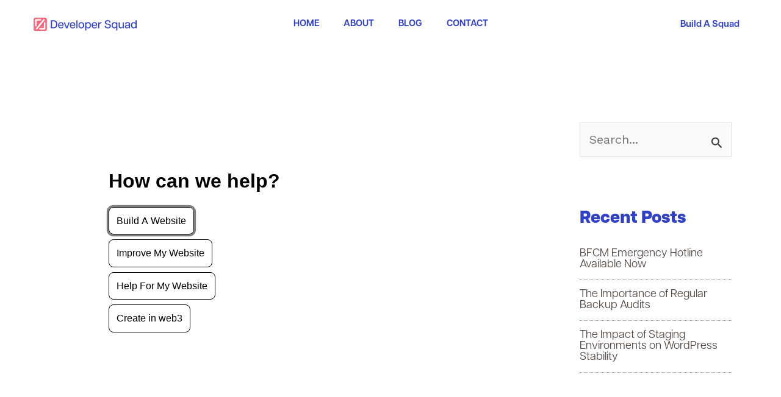

--- FILE ---
content_type: text/html; charset=utf-8
request_url: https://www.google.com/recaptcha/api2/anchor?ar=1&k=6LfdrecUAAAAADqacRt8QknIMRB4gDSPugtGaPNa&co=aHR0cHM6Ly9kZXZlbG9wZXJzcXVhZC5jb206NDQz&hl=en&v=TkacYOdEJbdB_JjX802TMer9&size=invisible&anchor-ms=20000&execute-ms=15000&cb=19ysrzkh2nq5
body_size: 45516
content:
<!DOCTYPE HTML><html dir="ltr" lang="en"><head><meta http-equiv="Content-Type" content="text/html; charset=UTF-8">
<meta http-equiv="X-UA-Compatible" content="IE=edge">
<title>reCAPTCHA</title>
<style type="text/css">
/* cyrillic-ext */
@font-face {
  font-family: 'Roboto';
  font-style: normal;
  font-weight: 400;
  src: url(//fonts.gstatic.com/s/roboto/v18/KFOmCnqEu92Fr1Mu72xKKTU1Kvnz.woff2) format('woff2');
  unicode-range: U+0460-052F, U+1C80-1C8A, U+20B4, U+2DE0-2DFF, U+A640-A69F, U+FE2E-FE2F;
}
/* cyrillic */
@font-face {
  font-family: 'Roboto';
  font-style: normal;
  font-weight: 400;
  src: url(//fonts.gstatic.com/s/roboto/v18/KFOmCnqEu92Fr1Mu5mxKKTU1Kvnz.woff2) format('woff2');
  unicode-range: U+0301, U+0400-045F, U+0490-0491, U+04B0-04B1, U+2116;
}
/* greek-ext */
@font-face {
  font-family: 'Roboto';
  font-style: normal;
  font-weight: 400;
  src: url(//fonts.gstatic.com/s/roboto/v18/KFOmCnqEu92Fr1Mu7mxKKTU1Kvnz.woff2) format('woff2');
  unicode-range: U+1F00-1FFF;
}
/* greek */
@font-face {
  font-family: 'Roboto';
  font-style: normal;
  font-weight: 400;
  src: url(//fonts.gstatic.com/s/roboto/v18/KFOmCnqEu92Fr1Mu4WxKKTU1Kvnz.woff2) format('woff2');
  unicode-range: U+0370-0377, U+037A-037F, U+0384-038A, U+038C, U+038E-03A1, U+03A3-03FF;
}
/* vietnamese */
@font-face {
  font-family: 'Roboto';
  font-style: normal;
  font-weight: 400;
  src: url(//fonts.gstatic.com/s/roboto/v18/KFOmCnqEu92Fr1Mu7WxKKTU1Kvnz.woff2) format('woff2');
  unicode-range: U+0102-0103, U+0110-0111, U+0128-0129, U+0168-0169, U+01A0-01A1, U+01AF-01B0, U+0300-0301, U+0303-0304, U+0308-0309, U+0323, U+0329, U+1EA0-1EF9, U+20AB;
}
/* latin-ext */
@font-face {
  font-family: 'Roboto';
  font-style: normal;
  font-weight: 400;
  src: url(//fonts.gstatic.com/s/roboto/v18/KFOmCnqEu92Fr1Mu7GxKKTU1Kvnz.woff2) format('woff2');
  unicode-range: U+0100-02BA, U+02BD-02C5, U+02C7-02CC, U+02CE-02D7, U+02DD-02FF, U+0304, U+0308, U+0329, U+1D00-1DBF, U+1E00-1E9F, U+1EF2-1EFF, U+2020, U+20A0-20AB, U+20AD-20C0, U+2113, U+2C60-2C7F, U+A720-A7FF;
}
/* latin */
@font-face {
  font-family: 'Roboto';
  font-style: normal;
  font-weight: 400;
  src: url(//fonts.gstatic.com/s/roboto/v18/KFOmCnqEu92Fr1Mu4mxKKTU1Kg.woff2) format('woff2');
  unicode-range: U+0000-00FF, U+0131, U+0152-0153, U+02BB-02BC, U+02C6, U+02DA, U+02DC, U+0304, U+0308, U+0329, U+2000-206F, U+20AC, U+2122, U+2191, U+2193, U+2212, U+2215, U+FEFF, U+FFFD;
}
/* cyrillic-ext */
@font-face {
  font-family: 'Roboto';
  font-style: normal;
  font-weight: 500;
  src: url(//fonts.gstatic.com/s/roboto/v18/KFOlCnqEu92Fr1MmEU9fCRc4AMP6lbBP.woff2) format('woff2');
  unicode-range: U+0460-052F, U+1C80-1C8A, U+20B4, U+2DE0-2DFF, U+A640-A69F, U+FE2E-FE2F;
}
/* cyrillic */
@font-face {
  font-family: 'Roboto';
  font-style: normal;
  font-weight: 500;
  src: url(//fonts.gstatic.com/s/roboto/v18/KFOlCnqEu92Fr1MmEU9fABc4AMP6lbBP.woff2) format('woff2');
  unicode-range: U+0301, U+0400-045F, U+0490-0491, U+04B0-04B1, U+2116;
}
/* greek-ext */
@font-face {
  font-family: 'Roboto';
  font-style: normal;
  font-weight: 500;
  src: url(//fonts.gstatic.com/s/roboto/v18/KFOlCnqEu92Fr1MmEU9fCBc4AMP6lbBP.woff2) format('woff2');
  unicode-range: U+1F00-1FFF;
}
/* greek */
@font-face {
  font-family: 'Roboto';
  font-style: normal;
  font-weight: 500;
  src: url(//fonts.gstatic.com/s/roboto/v18/KFOlCnqEu92Fr1MmEU9fBxc4AMP6lbBP.woff2) format('woff2');
  unicode-range: U+0370-0377, U+037A-037F, U+0384-038A, U+038C, U+038E-03A1, U+03A3-03FF;
}
/* vietnamese */
@font-face {
  font-family: 'Roboto';
  font-style: normal;
  font-weight: 500;
  src: url(//fonts.gstatic.com/s/roboto/v18/KFOlCnqEu92Fr1MmEU9fCxc4AMP6lbBP.woff2) format('woff2');
  unicode-range: U+0102-0103, U+0110-0111, U+0128-0129, U+0168-0169, U+01A0-01A1, U+01AF-01B0, U+0300-0301, U+0303-0304, U+0308-0309, U+0323, U+0329, U+1EA0-1EF9, U+20AB;
}
/* latin-ext */
@font-face {
  font-family: 'Roboto';
  font-style: normal;
  font-weight: 500;
  src: url(//fonts.gstatic.com/s/roboto/v18/KFOlCnqEu92Fr1MmEU9fChc4AMP6lbBP.woff2) format('woff2');
  unicode-range: U+0100-02BA, U+02BD-02C5, U+02C7-02CC, U+02CE-02D7, U+02DD-02FF, U+0304, U+0308, U+0329, U+1D00-1DBF, U+1E00-1E9F, U+1EF2-1EFF, U+2020, U+20A0-20AB, U+20AD-20C0, U+2113, U+2C60-2C7F, U+A720-A7FF;
}
/* latin */
@font-face {
  font-family: 'Roboto';
  font-style: normal;
  font-weight: 500;
  src: url(//fonts.gstatic.com/s/roboto/v18/KFOlCnqEu92Fr1MmEU9fBBc4AMP6lQ.woff2) format('woff2');
  unicode-range: U+0000-00FF, U+0131, U+0152-0153, U+02BB-02BC, U+02C6, U+02DA, U+02DC, U+0304, U+0308, U+0329, U+2000-206F, U+20AC, U+2122, U+2191, U+2193, U+2212, U+2215, U+FEFF, U+FFFD;
}
/* cyrillic-ext */
@font-face {
  font-family: 'Roboto';
  font-style: normal;
  font-weight: 900;
  src: url(//fonts.gstatic.com/s/roboto/v18/KFOlCnqEu92Fr1MmYUtfCRc4AMP6lbBP.woff2) format('woff2');
  unicode-range: U+0460-052F, U+1C80-1C8A, U+20B4, U+2DE0-2DFF, U+A640-A69F, U+FE2E-FE2F;
}
/* cyrillic */
@font-face {
  font-family: 'Roboto';
  font-style: normal;
  font-weight: 900;
  src: url(//fonts.gstatic.com/s/roboto/v18/KFOlCnqEu92Fr1MmYUtfABc4AMP6lbBP.woff2) format('woff2');
  unicode-range: U+0301, U+0400-045F, U+0490-0491, U+04B0-04B1, U+2116;
}
/* greek-ext */
@font-face {
  font-family: 'Roboto';
  font-style: normal;
  font-weight: 900;
  src: url(//fonts.gstatic.com/s/roboto/v18/KFOlCnqEu92Fr1MmYUtfCBc4AMP6lbBP.woff2) format('woff2');
  unicode-range: U+1F00-1FFF;
}
/* greek */
@font-face {
  font-family: 'Roboto';
  font-style: normal;
  font-weight: 900;
  src: url(//fonts.gstatic.com/s/roboto/v18/KFOlCnqEu92Fr1MmYUtfBxc4AMP6lbBP.woff2) format('woff2');
  unicode-range: U+0370-0377, U+037A-037F, U+0384-038A, U+038C, U+038E-03A1, U+03A3-03FF;
}
/* vietnamese */
@font-face {
  font-family: 'Roboto';
  font-style: normal;
  font-weight: 900;
  src: url(//fonts.gstatic.com/s/roboto/v18/KFOlCnqEu92Fr1MmYUtfCxc4AMP6lbBP.woff2) format('woff2');
  unicode-range: U+0102-0103, U+0110-0111, U+0128-0129, U+0168-0169, U+01A0-01A1, U+01AF-01B0, U+0300-0301, U+0303-0304, U+0308-0309, U+0323, U+0329, U+1EA0-1EF9, U+20AB;
}
/* latin-ext */
@font-face {
  font-family: 'Roboto';
  font-style: normal;
  font-weight: 900;
  src: url(//fonts.gstatic.com/s/roboto/v18/KFOlCnqEu92Fr1MmYUtfChc4AMP6lbBP.woff2) format('woff2');
  unicode-range: U+0100-02BA, U+02BD-02C5, U+02C7-02CC, U+02CE-02D7, U+02DD-02FF, U+0304, U+0308, U+0329, U+1D00-1DBF, U+1E00-1E9F, U+1EF2-1EFF, U+2020, U+20A0-20AB, U+20AD-20C0, U+2113, U+2C60-2C7F, U+A720-A7FF;
}
/* latin */
@font-face {
  font-family: 'Roboto';
  font-style: normal;
  font-weight: 900;
  src: url(//fonts.gstatic.com/s/roboto/v18/KFOlCnqEu92Fr1MmYUtfBBc4AMP6lQ.woff2) format('woff2');
  unicode-range: U+0000-00FF, U+0131, U+0152-0153, U+02BB-02BC, U+02C6, U+02DA, U+02DC, U+0304, U+0308, U+0329, U+2000-206F, U+20AC, U+2122, U+2191, U+2193, U+2212, U+2215, U+FEFF, U+FFFD;
}

</style>
<link rel="stylesheet" type="text/css" href="https://www.gstatic.com/recaptcha/releases/TkacYOdEJbdB_JjX802TMer9/styles__ltr.css">
<script nonce="KO6kTw-aU6tMutFPeUHeog" type="text/javascript">window['__recaptcha_api'] = 'https://www.google.com/recaptcha/api2/';</script>
<script type="text/javascript" src="https://www.gstatic.com/recaptcha/releases/TkacYOdEJbdB_JjX802TMer9/recaptcha__en.js" nonce="KO6kTw-aU6tMutFPeUHeog">
      
    </script></head>
<body><div id="rc-anchor-alert" class="rc-anchor-alert"></div>
<input type="hidden" id="recaptcha-token" value="[base64]">
<script type="text/javascript" nonce="KO6kTw-aU6tMutFPeUHeog">
      recaptcha.anchor.Main.init("[\x22ainput\x22,[\x22bgdata\x22,\x22\x22,\[base64]/[base64]/e2RvbmU6ZmFsc2UsdmFsdWU6ZVtIKytdfTp7ZG9uZTp0cnVlfX19LGkxPWZ1bmN0aW9uKGUsSCl7SC5ILmxlbmd0aD4xMDQ/[base64]/[base64]/[base64]/[base64]/[base64]/[base64]/[base64]/[base64]/[base64]/RXAoZS5QLGUpOlFVKHRydWUsOCxlKX0sRT1mdW5jdGlvbihlLEgsRixoLEssUCl7aWYoSC5oLmxlbmd0aCl7SC5CSD0oSC5vJiYiOlRRUjpUUVI6IigpLEYpLEgubz10cnVlO3RyeXtLPUguSigpLEguWj1LLEguTz0wLEgudT0wLEgudj1LLFA9T3AoRixIKSxlPWU/[base64]/[base64]/[base64]/[base64]\x22,\[base64]\x22,\x22w4Y5wrfCtlHCksKlGMO/w6vDrSQYwrFYwohXwrlCwrLDq2bDv3rCt09Pw6zChMOxwpnDmW7CqsOlw7XDhHvCjRLCnQ3DksOLeVjDnhLDqMOUwo/ClcKdCsK1S8KaJMODEcONw6DCmcOYwrPCrl4tFiodQkpmasKLP8OZw6rDo8OVwpRfwqPDuUYpNcKucTJHKcOvTkZAw5ItwqECMsKMdMO/MMKHesOgI8K+w58xUm/DvcORw6E/b8KVwqd1w53Cqm/CpMObw6zCqcK1w57DtsO/[base64]/CoRgqUsKGIcOzQcK2w6DDmEp0M2/CksOlwqM0w6YpwrDCncKCwpV7b0gmEcK/ZMKGwpl6w55OwqcKVMKiwpRww6tYwqIJw7vDrcO8D8O/UCpow5zCp8KzM8O2LyHCucO8w6nDocKcwqQmYMKJworCrizDjMKpw5/DusOcX8OewpXCiMO4EsKXwp/[base64]/CucO9wpBiAGNgw4kHLAJPwovDq8OXN1TCgWx6CsKyeXBoccO4w4TDmcOswpspFMKMSnYjFsKiUsOfwog3QMKbRxzCs8KdwrTDrMOwJ8O5ay7Dm8Kmw5/CmyXDscK5w71hw4oFwoHDmsKfw6Q9LD8DaMKfw54Zw6/ClAMEwpQ4Q8OBw78YwqwKLMOUWcKTw5zDoMKWTMKMwrABw4LDgcK9MhozL8K5HRLCj8O8wr5fw55Fwp8Owq7DrsO2e8KXw5DCm8Kbwq0xTV7DkcKNw4fCkcKMFCZGw7DDocKzLUHCrMOswrzDvcOpw6HCgsOuw40pw7/ClcKCQMOQf8OSIg3DiV3CtsKfXiHCpcOYwpPDo8OlP1MTFWoew7tswpBVw4JwwoBLBG/[base64]/Cu8OlwqjDtTViVgRhwoXDjSdsGFZCEVUbd8O6wonDkjwkwrvDpQM3wqRlYcK7JcOfwpfClsOCXinDj8KdUHkZwqHDt8Oodxs3w7lgW8O+wpvDmcO4wro5wohkw5LCqcOTI8OcE1QuYsOBwpYxwoLCj8O7UsOXwrHDnFfDqMOuQsO8TMKkw4duw63DvQBMwp3Du8Okw6/DoGfDucO5YsK8K25KJGklIk1Iw7NaVsKhBcOuw6jCiMOPw53DlSrDi8OuUTbCmHjCk8OqwqVBCBcUwrlKw5Baw6LDocOEw4/DtsKhS8O+O00yw4oiwpN5wro3w5LDr8OVQyLCqsKvTVrDlx7DiS/Dt8OkwpbCpsOpasKqZ8O2w6cVFsKOccKiw6MFRlTDlT/Dp8Ozw5vDr2MfP8O5wpokUlErbQV+w5nChV7CuGwCMEfDt33CssKzw4fDucOAw5vCvUhTwprDrHXDtcOgw4LDgmFcwrFsLcOVw4LCq0R3wq/DiMK4wocuwrPDgivDhU/DnDLCqsKFw5vCvi/DjcKEecOwTSvDqMOUGcK2DUJZaMKgecKVw5TDl8KvbsKMwrDDrMKIVcOHw4FZwpPDlMK2w5deCXjCt8O2w5FFScOCZFTDksO5DSbClw02KcOvGWDCqTUVBsOfNsOncsKeXGw8Rg0Yw73DsVMCwpExcsObw4/Cj8OJw4paw65JwoTCosOlCsOEw4M6dh/CvMOUMMOWw4giw7I1wpXDicOMwoJIwqfDo8KOwrozw5bDpMKzwrXCq8K+w7R+P1/Dk8OcNcO7wrzDindqwqvDlWd+w7MYw7gQN8KWwrYdw7JQw7rCkBJzwoPCmMOZT0XCkg0uPjEXwq4POMK6RBEZw5hyw5/DpsO+CsKxQ8O+VwXDnMK1VB/[base64]/[base64]/[base64]/CnE9WbcOHJ0jDtxtECsKyQMKxwohQPsKiUsOaQMKdw5sVcFEJLh3CoVfCphnCmlFIVHHDicKvwrHDvcO+GDvCtiTDl8O8w6vDsgzDv8OQw4o7WSDCmFtAOFLCj8KoWGVUw57Cr8K4XmlVQcOrbG/DmcKEZF/DqcK7w5h5IiN7S8ORecKxPxlNLVfCg3bClAxNw6fDisKtw7BAeyHDmAtmPsOKw4/CrSjCiUDCqMK/d8KiwroXJcK5Gl0Iwr4+L8KYGic7w67DtG4YJn1Dw7HDpG8nwoI1w5MRe1IXQ8Khw7xlw6JsU8KNwoYRK8KYGcK8OAzDg8OcaRZLw6nCnsK/[base64]/DiW3DhMOUZMO/w4Asw5jDqU/DkcOoD2lzFMOgKsKUCzPCq8ONFzEcKMOVw4VMHmnDn0xhwqsxWcKSGlgHw4DDi1HDpsOxwoFnTMO1wpXCvCopw4dNDcOMJkPDg0LDkg5WNx7CrMKGw43CjD4AQGYRPsKBwrwAwp15w5fDqkAeIQLCrB/[base64]/CgnAUw4h9w6UZAMKEwrASdhHCnWYjfD1hUsKnw6LCtgFAQ0cdwozCj8KId8OqwpvCvnnCjF7CgsOywqA4Xythw6UuPsKDNcKBw6DDpHBpWsK2woIUSsOuwrLCvRrCsGLDmAcqXMKtwpEKwrUEwrR3bATChMOQRyQ2UcKRDzwOwotQSGjDkMOxwqlEU8KQwrw5w5/CmsKUw6ALwqDCmRTCtcKowpgpw5PCicKZwooSw6I5ZMOIYsKfBAIIwqXDu8OiwqPDtk/DnxonwrPDlnoYP8OZBB8Ew5kewoN5NhXDqENUw61GwrHCssKDw4fDg1NqMcKcw5PCusKePcOwPcO7w4hNwr3CvsOkRsOKecOvRMOFeDrCkz9yw5TDhMK3w4DDvjLCrsO+w4FLUS7Dqnssw7h/VQTCoibDqMKlaWBBfcKxG8K8wovDnF53w5/CphbDmV/DnsOWwoJxVGPDpcOpXDpxw7I/wqQbw5vCoMKtRypgwpjCoMKSw5YyTHrDusOVwonChBZHw7XCksKAEUc1YsOTGMO3w57DpjDDisOawq7CksOGPsOcbsKhSsOkw7jCrUfDik1UwrHCoE5iGx9Iwpk3b2AHwqvCk0jDtsKCO8ORbsKPcMOMwqvCmMKRZMO/wr/Cq8OTfsOKw53DnsKAAzXDjzHDq37Dhw5bdQoZwpDCsAbCksOyw4rDq8OAwoVnCsKtwrRbMixTwpFRw59cwpTDmkMcwq7CsBBLPcOmwpXCsMKzc0vChsOWP8OZOsKPHTsLbmXCg8KMd8K/w5lEwrrCv15TwoIfwovCuMKvSnhqWzAcwo7DgiXCuH/Ckg/Dg8OyMcKQw4DDg33DmMK9bDLDl0d2w7IiGsK5wq/ChcKaC8O+woTDvMKcJHrCgDvDjjDCvVPDgCYvw4IkYcO/AsKGw4slO8Kdwr3CvMKsw5Q+FU7DmsOiG2RrAsO7QcODegvCiTTCiMO6w5YpLV3CuCVvwpc8O8KycWdZwqLCrMODBcKCwpbCsw91J8KmWncxU8KTAzDDp8K/eSnDp8KTwrVrUMK3w5bDgcOMOXkpYxTDhFYubsKcYDzCq8Oxwr7ChcOgDsO3w7dLUcOIScKLe3wcDTDDqA5gw60qwr7Ck8OVCcO/QMOSWiFCRBjCpQwowoTCi2/Dvwhpc3low6BzaMOgw4R/[base64]/Ch0HClcO2w7JqJ1gEKMOJw6zCgsKYwqlbwqBZw6Asw6x1wpgmw6xUBMOnCls+wovCicODwozCu8K+aQM/wrHCuMOXw6dpDDjDiMOtwqA/eMKXKgEWDsKPOCpKw6N5d8OeVjEWW8KgwphQFcK2GBjCm3dHw4FhwrnCjsKjw47CuSjDrsORGsOiwrvDkcKfJRvDtsOlw5vCjB/CtCZBw6rDllwaw7dbPDrCt8OCw4bDimfCqzHCh8KDwo1bw4Ixw6sewr4awrbDsQkZMMOhR8Opw4fCnCt2w6Rgw442LsOjwr/[base64]/CuFbCkn0+w5RMXMKYVWbCo8K+E8OkJlXDhD0Qwq7CoUzCvMKgw6/CrEMcAzbDrsO3w4tTU8KZwrpSwobDqR/DuRoUw5wiw7s7wo3DlCh/[base64]/DkjINw6AJw51nw7LCozXDtsKeNwTDpcKJwp9jH8KtwrHCpGnCpMKbwoIKw45WdMKjKcKCCcK8ZcKSKMO/cBTCmUjChMOzwrzDjAjCkBQ3w6siM2HDjcKuw5HDv8O+dXLDgALDmsKvw6bDg1FmYMK1wp91w7/Dhj7DisOVwqMKwp0aWUjCuhsNUR3DuMKiUsK+NcORwqjCrDF1f8Oswopxw5bDo3AiI8O8wrEmw5HDrMK8w7JHwo0zFTdkw4QEMTDCscKFw5wbw6/CuS4YwqVAbyVyAwrChkM+wrHCpMKtNcKOHMO+DzfCvMKlwrTDtcOgw4kfwp5jNX/CogDDi05awoPDiDgVJUfCrm1daUASw5TCg8Osw6Qsw53DksO1N8ORG8KiDsKbIFB6wq/Dsx3CojHDlATChkDChsKhAsKQQH0TG1cIGMOyw4hdw6pbQsK7woPDvGIFKQEGwrnCvw0BdhPCkDEdwovCnBwYL8KcbMKbwrPDr2Btwr0Ww6HCncK0woLCjSU5wolUw6NPwqHDtxZ+w5MHQwIRwrgWEsOtwrvDm0FMwrgnPsOSw5LCnsOpwpHDpmBSb1AxOj/DncKFRTHDmQ9EWMOvFcOpwq0qw5LDtsOVG2NAWsKCYcOsdMOrw4c6wprDlsOINMK/[base64]/Dph9oRMOawqAGwobDjMKAwqtuwpEfE8OwbMOpIw/Ch8OFw7xIM8OXw5hCwrnDnQ3DgMOofEvCmXpwQxDCi8OMWcKYw7E6w7PDlsOXw6/[base64]/Cq3TDtsKqIVXCv8Ktwr4VwpDCqgPCnCg+w5VUC8KVwroDwpETBlTCusKEw5sSwr7DlwfCinN5GkXDuMOddFkOwqB+wrctRBLDuznDjsK/w5skw7HDoUI2w5UzwqRhCXzCncKqwr0aw4M0w5JLw7dpw7dmwrk0aBonwqPCuwXDq8Kpwp7DukUKA8Kqw4jDp8KgNkg0DCrChMKzZjHDo8OTSMOrwoTCizRUJcKLwpMJAcK3w5l+Q8KrJ8KGQUMowqnDk8OWwqnCknc3wpUGwo/CvRbCr8KzdVwyw5d7wqcVGDnCpcK0bEbCuGhVwpJEw5ghY8OMTxc/w4LCjcKYFMKhwpZzw65nKiwAfTrDjlApAcOjajbDlsKUX8KdSggsLsOCPsKew4fDhDvDvsOpwr0gw4dGIV8Bw63Cq3Y+RMORwrsYwo3Cl8K/J2AZw73DmA5IworDvSRUIFbCt27DpcOhSFwOw63DvcOzw6AZwq7Dtz3CgWrCunXDh3wyOyjCosKCw4p/FsKrLR0Mw5MTw4A+wrzCqRQKA8OIwpHDg8KtwqvDg8K7PMK6CMOJGcOZQsKgBcKfw67ChcO1bMOGYm9OwprCqMK8EMKQRsO8QCTDrhbDoMODwqnDkMOxFnxTw4jDsMOxw7wlw5bCh8O8w5TDqMKXPljCkEvCpDLCp13CqMKOIG/DnCkOXsOcw5wUM8OEG8O+w5QGw6/DmF3DkkQqw6rCgsOSw5AIVsKGADoGPcKWO1LCsh7DqMOALA87fsKlYBUFwrl3MjLDgm9BbXjCu8Oqwp1VR3LDvk/[base64]/CtibCly3CpwYMa1zCrcOhwoXCicKwNRnCoMOWElBzHiEjw7PCo8OwQMK1HhrCi8OAECF8XBcnw6YYcMKVw4HCgMO4woIjecONIio8w4zChmF/XsK1worCqkQiaRZpw7DCgsOwCcOyw6rClSFXOMOBb3zDo1zCumsJw4s0TMOuWMKnw4/ChhXDuE4hS8O/woFdTsOCw7bDn8KNwqFmGE4Nwo7CncKWYwwrEj7CgSdbbcOIQcKNBF17w4jDli/Dm8KoVMOFR8KdEcO3V8K6A8K0wp95w444fQ7DlFg7PmTCkQnDpFBSwpcoHnNdAGBZLC/Ck8OOYcO3XsOCw5fDs3/CnGLDnMOvwpjCg1xHw4jDhcOLw7wbAsKuW8OnwpPCkDfCqijDtGoTQsKFMlvDgT5+BsKUw5kYw7p+RcOwfxQUwpDCgTZvXV8tw53DpMOEPhfDmcKMwqPDlcKZwpBAAQhywonCvcK8w5F+KsKMw6PCtcKVKcK/[base64]/CiwlowqEjwpzDnTpdNH3CjXbCn8K0wqxEw5tbQMKvw5rDpSDDmsOTw5ACw4zDjsOlw67CrR3DgcKow5k8dMOpZiHCvcKUwptlNT51w7gvEMOqw5/DuW/DrcOdw57ClA7CocO7aXDDkm3CtGLCiBp0YsKIZsKxPsKNU8Kew6hPTMK0EnlhwocPHMKAw53DjCoDHEJOd1liw6/[base64]/Cp8OKH8KMby8bXcOwwrs3w5lrYMOJT0EdworCulcqBsKTLWPDlE7Du8OZw73CiWVhQMKbTsK/CFTCmsOAd3vCncOdTDfDksKTWjrDk8KKDljCnDfDvlnCgg3DoyrDpDsJwpLCisONc8Klw7QBwoJOwojCgsKoB1tmLjdqwp7DrMKYw5oswpvCuCbCtAQ0OmjCr8KxeyLDksK9CB/DtcK2Z3vCgSvCsMOmLDnDkynCt8K7wqFWS8OXLn1Mw5Vowp/CpMKfw41MBS47w53DnMOdf8OHwpXCisOuw4d/[base64]/w4TDj8KGw7dRdMOvwobCqR0bP8OgDMOCXCY/w5IBCBnDt8KQWsK9w4UKdcKhU1TDtW7CjsOlwqrCk8Okw6RGZsKrDMKtwobDnMOFw6s5w7bDji3ChsKKwosXSi1tPRMKwozCssKia8OCesKoODfCiC3CqMKQw4VRwpQGFMOxVhV4w4bCisKyHGlFeX/ClcK+PkLDtGNnWMO4JsKjfigtwpnCkMOawrTDp2gdW8O7wpDCscKcw7wEw41kw7hBwozDgsOmYsOOAsO/w4c6wogfA8KRDTUow6jCqGA8w5TCpG8EwpfDsw3Cu3kuw5jClsOTwrtENwHDssOnwpshCsKEU8KEw6lSPcOmbhUQSHvCusKjUcOwZ8KqLS4BccO+FMKGemZNHgnCu8OJw7RgTsOHY0s4KWl5w4zCrsO0SE/CgivDqQ3DviTCmsKFw5UvacO5wq7CkjjCs8ORUSzDnwgfFixISMKCSMKEWjfDhzUFw4UGU3fDlsK9w5LCpcOaDTlcw4fDnUVsXQnCp8OnwpXDtsO7wp3DtsKtw7XCgsOjw59wMDLDqMKOaCcAUMK/w4Zbw4bChMOcw4bDmBXDgcK+wqjDoMKjwotbOcKIE1nCjMKhRsKda8Ogw57Dh09FwqNcwrAqdsK+VBnDtcKNwr/Cp3XCvsKOw4zCoMOpEiMVw73ClMKtwprDqztVw4pVVsKIw4A3f8KJwohTwqYEXltdOXDDnyF/SkJIw4VCwrLDpcO+wpPCnFZHwrdXw6MYMA87wqzCjMO2XsOhVMKzdMK1e24awq9Bw5PDn1LDqinCqWNgJMKawpBpIsOrwpFZwq/Dq3TDoFsnwoDCgcKzw5PChMKKDsOWwpTDrcKOwrY2T8K3anNaw6rCisOiwp3CtVkvJhYPHcKPJ0zCkMKNbnzDi8K4wrHDr8KMw6vCp8OfDcOewqPDusOCQcKRXcKCwq8gCknCjUhjTMO3w4vDpsKxdcOEdsK+w4knDE/CgSzDgz9gEwhtVjdsGXcFwqgHw5Ehwo3Cs8KRBMKxw5fDg15AWV0LXcKKa3/DsMKNw7HDu8KjcSPCicOzNmfDqMKEHWTDoi00wqTCgFsFwpnCrhx6IhHDpcO6YXUHcix8wozDj1tADCQ7wp5PFsOgwqsJCcKIwoQSw5o1UMOYwq/[base64]/Cn31NwrHCkE/CsyHChMOTfnrDgWlfw7fCiQUhw6LDocKsw5zDkBbCpsOPwpdVwprDmnXCnsK7NgU8w5vDixXDksKoZMORfMOqMhTCtl90bcKtd8OrHS3CvcOBw6xvB37CrR4oQsKpw5nDhcKAQsOpOcOiAMOuw6XCvn/[base64]/DqMOQw7/DhsOlHjkCK1bDp8Odw6gSScOAX8K6wqtNR8KswoB6w5zCvMKkw4rDjcKPw4rCsybDoH7CoU7Dr8KlS8KxZMO8bMOCwrbDgsOVCHPCsk4ywo15w44bw7jDgMKqwrt9w6PCil8PY18ewr41w4fDrQTCth1uwrjCsFhPKF/Di3pYwqvChCvDm8O0SjtsB8OIw5LCocKkw6QDG8Ksw5PCvxnClSTDongZw7Z+aF4Uwpprwqhbw5UuFsKVMT7Dg8OUfiTDplbCnCrDlcK7TBkTw7jCo8OOTGTDjMKCQsKIwqMXb8O6wr02RGR6eAgmwo/Dp8K2e8K7w6rDu8OEU8O/w61EK8ORL2bCg2nDrjTCncKawojCmihCwpBNH8OCbMKBLMKTQ8OBcz/[base64]/DljbCoSAkH8Kgw63Ch3x5w4fCo3w5w7MRwrNvw6g/[base64]/w6vCgsKANFgaTcK3XcO8wpnCmQXCu8KGw4jCisO1NsOywp7DnMKROhjCusK2LcOCwpAlIwMDP8OBw7gjesOGwo7CvCXCk8KRRAzDm3PDu8K3MsK9w6DCv8Kdw4sYw6k9w5t3woEXwrbCmHIXw7vCmcOoUW0Mw581wr07w74/w5VeHsKOwqTDohRCFcOXKMOow4/DkMKlMg3CpWHCscOEAsKYIn/CoMOHwrLDk8OGX17Dl0MYwpwcw4rChHlYwpAUYzDDkcKdIMOZwoLChRQrwrwFCzXCkWzCmBUAMMOQcAfDjwfDslnDnMKic8K/akHDl8OVDH4IbcKRak/Cr8K1T8OfdsOGwol4dR/DpMKuGsOAM8OAwq3Du8Kiw4PDqUvCu0EaGsOPO3jDtMKAwowSw4rCgcK4wqbCtSQFw5kCwobChkfDmQ8JGQ9sOMOTw4zDqcO5WsOTaMO+F8OLMxIDRzRQXMKowodmHxXCsMKjw7vCiEElwrTCqk8Zd8K6AwzCisK8w6XDhMK/ZxFcTMKILELDqi8Pw6/DgsOQFcODwo/DihXCmU/[base64]/w7hhYGvDlXN+wp4IwqDDsC/DmMKVw4JeCSLCszDCrMKjDcKfw6V+w7s9H8OPw7XDgHbDjgTDicOwS8OaGmzDiUQue8OSZD0kw7DDqcO5Sg/[base64]/CpsK4w6RQBxbDk8Oaw5nDgBo5w5DDjHLDpsOhw7rCsC7Dt1TDvMKgwox7K8O6Q8Kxw6RtGnXDgGJ1YsK2wrkFwp/DpUPDkmvDgcOZwrLDlWrClcO4w5vCtsKoEGBRMcOewo/[base64]/[base64]/CqcOwTxh2R8KbHcO/[base64]/[base64]/DqcOpwqkqW8Kvw4siwprCmUrCpsOFwoo/e8OrQhLDoMOlVwQPwoV3QlLCmcK+w57DqcO4w7UodcKgJQUrw6QPwrI0w5vDjHs1MMO+w4/DmcOuw5jCncKzwq3CugQ0woDDlMOcwrBaBMKnwpdVw4HDr3fCv8KdwpTCt1cSwqwfwq/ChlPCrsKmwqA5Y8Oswr3CpcOBLhjCoSdtwozCpld9fcOswpQ4fhrDksOAVz3Cv8OgBsOKD8KTJsOrAk3CncO4wo7Cu8Kzw5nCuwJow4JDw5FhwrEUZ8KuwpQ0Cn3Dl8ODIF3DuRsxfF81VDTCocKqwp/CoMOSwo3CgmzDhC1DNxTChkZvTsKewp/CisKewpbDn8KqWsO2ZyDCgsKlwo8HwpM4I8O/[base64]/[base64]/CucOLwrsXw7/CkirDscOFw5fCj8KvCVJswq5vw5kCKcOmV8KSw4PCpsO/wpnCusOXw4AscEzCqlVhBkpew41UJ8KZw7t6w6puwqTDvMKmTsONAT/DnFzCmVrCmMOrOh4cw5jDt8OASVzCo0A4wo3Dq8KBw5DDlH8owpQCE0bChcOvw4NDwo1yw54Two3CgijCvcOeeCXDvUsPBRXCk8O0w6/[base64]/wo4owpN2P8OPwo3DlywYwqE/fnZXwrh/wrZOAcKnU8OBw4fCuMKdw71Pw5LCh8O6wq/CtMO7TS/CuCHDkhV5XhdlQGHClcOTWMKwU8KFSMOADcOqa8OcDsOow7bDsi4tbsK5UntXw6TCt0PDkMO8wrDCsjnDrhYlw4ogwo/CuGILwp3CtMKbwprDgGHDk1rDuSDClG03w7XCgGAAMMKLdz3DisOmLMKOw7/CrRoaQcOmFl7Cv2jCnyEiw6lAw4LCrznDtn/DtnLConF8CMOANsKZLMOIRCHDv8Ozwosew57DvcOMw4zCjMOOwp/CqsOTwprDhsKow4gzZ31faFHDuMK1JWtqwpobw6w3wpHCvT7CvcObDlbCgyvCp3HCvm5PaArDiiJ9cC0wwoArw6A4YXDDksOiwqvCrcOxOgIvw4V6KsO0w782wphZD8KWw7XCgVYQw4RKwrLDkhNuw55dwpjDgxfDqWPCnsOdwr/CnsK/c8OVwofDlSIswoFjw544wrJ8NsO9woZmM2JKUQnDr2/[base64]/wpNXZzbDqDPDrcKVccO2cMOIwq3DlR8lfMOZecOIwo5qw7RUw61ow71sMcO2eUrCtkxlw6Q4Pmc4JBrChMKCwrQ7R8Omwr3Dj8O8w4tnWRcLDsO/wrFdw7F9fB8+cB3DhMK8OinDscK/wopYKhDDjsKlwojCuEbDuTzDpMKJb2jDqgg2NU/Dr8O1woHCiMKOZsOWCWEtwp4+wr3Dk8K0w7HCpnA9Y2I5CRNLwp5QwpA+wo8oWsKrwqBfwpQQw4TChsO9FMK7OhFiHibCj8OuwpQwEsKlw78mG8KHw6B9C8OnVcOXYcONXcKPwoLDiX3DrMKpBzp2PsOewpggwrLCsVNWXsKLwqYNBBzChwQDFTIvaj/DusK9w6TCr13CiMKEw4kFw5kkwp0zacO/woA7w487w6LDkFZ0DsKHw4Miw70MwrfCpk8dO1bCtcOxWwNRw5TCssOwwo3Cjn3DhcK+KHwlGlVowoQiwprDqD/CkW1Kwp5He1TCjcK8R8Opd8KkwpHDpcK5wqPCgQ/DsHgMw7XDqsKGwrlVRcKpMFTCh8OGSULDlR5Kw7hywpcwLyHCkFtaw6rCnsKawqA/w78LwqnCjWl2W8K+wociwpl0w7AwagLCmVnDqAV6w6PCmsKCw7vCvDsiw490KinDoDnDrcKIUsOcwprDmjLCscOMwrULwr1QwphlUmPDpGZwMMOrwoJfQ0vDt8OlwrtGw7N/T8O2UMO+DU1kw7VWwqNQw7Msw6hdw5RgwrXDvsKKTMONXsODw5FgRMKmQsKwwrR/wr7CgsOew4XCsW/DvMK4axMfd8KUwqzDmMOEaMOkwrLCjBkLw64WwrAWwofDuDfDosOJacOUBMKwb8OaIMOFFsOYw7LCrXbDvMKQw6PCtFXClmzCvBfCulfDu8OTwoFDScOCFsKhfcKZw5xdwrwfwr0twptwwpwOw5loGnkfKsK4wqFLw73Csg4sBCkCw6/Chlkjw7Flw5ExwrzCs8Oow5fCliBJw6E9AsKrFsOWTsKAYMKPDWXCpApbUC9Iw6DCisOYYMOUDjnDksK2bcOlw7R7wrXChlvCp8OhwrHCmhPCnMKUwpzDj2TDszXCk8KSw5bCnMKVFsOpScKewqNjYcOOwoAKw6/Ds8OmV8OWwqTDsVJxwrnCtRcDwplmwqXClTMQwo/DtsOdw7NbNcOoXcOUcAnChhV+VGY4OsO0XMK9w7dZAE7DiArCgFLDs8O5wpjDmwoawqDDuHbCtjvCj8K+NsOfVsOvwq3Dq8KqC8Odw4fCnsK/JsKpw61Qwp0AAMKdFMKuVcO3w4AEQUbCs8OVw6rDqU58C0TDncKuJcKDwoF/[base64]/Ch2TCsMKrw4JTwpDCgMKAw6rCjcKQw71+wobCsQx3w6PCg8K4w4zCkMOuw6vDmxUPw4RWw7fDkcKPwrvDkVvCnsOww5VFMgwAB37DilZVYDnCshfDuyxKaMOYwo/DvG3Ck3FuOMKQw7xLDcOHMgbCtcKgwrlucsOQGj3DssOiwqfDp8KPwq7CjRTClVVCSxUMw5TDnsOML8K8NGVcK8OUw4p/[base64]/Dlk3DjizDocKgdsKLLSgVwpHCnsK9wqxzSHNKw63DlX3CjMKnZcKPwrRmfz7DrDLCj3hFwq9mIig8w4Fxw7HCoMKCAXTDrgfDvMOLOSnCpCvCvsK8wrt/w5LDqsOAOErDk2cPPhzCusOvwpbDscO0wqIAC8K/WMOOwrFYA2sCZ8Oow4F/[base64]/O8OvG0/DkzbCjsO3w7zCvzovR8OWw63Cr8OaNGnDqMOHwrEAwprDusOuE8Oqw4jCu8KqwrbChMOmwoPCvcOZRMKPwqzDqUZOBGPCgMK/w6LDiMOfJwIbCsO4c1Jlw6IMw6jDmsKLwrXCoWnDuFUdw4EoK8K6DsOCZsKpwrU8w6bCrmkTw41iw6DDo8Kow6ABwpFewo7DisO7TwAOwq11LcK3RcKsV8O6RQzDsV4GcsORwr3Ck8O/wpEmwpEgwpRlwo1Gwp03fn/DplxcQgvCqcKMw60JGsODwqoww6vCoTXCpyFzw6/CmsOawqAdw4MQAcOSwrUJHmhGQ8K7UEjDjxjDvcOKwodjw5tcwrvCiwjDphQeYHM9F8O9w43CvMOxwoVleFksw78DOTTDq18zV080w6dZwpALLMKzOMKhcm3Cs8OhNsODHsKtPUXCmH4yOEMVw6JUwpYwbkEsHAAaw5/[base64]/wq3CgQ3DqMK2wpPCgXHCuMOVCjvCpcKBJMK8wq/DqE1iR8KGKsOXY8O7PsOmw77CknPCv8KTcXcgw6dmDcOLSGsjFcOucMOBw7XCusKIw7HCtMK/LMOaZk9Uw67Cr8OUw696wqPCoGfCiMO7wovCr1DClBfDoUEpw7zCkkh0w4PCjAnDmnI7w7PDtHHDocOnVUDCm8OywpN2U8KVZHo5NsKEw7Inw7XDpsKrwoLCpR8Ee8O2w7fCmMKywoA/wpIXdsKNa2PCsGTDsMKjwrHCgMOnwoBDwqHCvWnChH/[base64]/fsOxeWjCmX4ow5LDrsKBwrAmQUPCukwMJsKAEcO2wovDmAHCl2TDkMOAcMOIw5LCvcOHw5F6Xy/DlcKhYsKdw6ZfDMOpw5s4wqjCr8KePsK1w5cuwqwwX8OIKWzCk8Oew5JWw5LCgsOpw6/CncKlTlbCm8KIYh3Co0vDtGrCqMKnwqg1aMORDkZwKwtWFE4ww4XCmgsZwqjDlnvDrMOgwq85w4/Ck1IQJiHDjBk7G2vDjjITw7ImAT/[base64]/CqMKlbykzwo7DqcKhwocrwrTDrcOKw5NiRQElwoY9w5/[base64]/wrojaTbDlMO5PcOkVsOJw7MEw7UwDxHCgsOHe8OsZcOgEEfCsFsQw53DqMO4N0DDtjnDlwwYw6zCuD9CIsOkM8KIwp3DlHVxwpXCjUPCtjrCjWHCqnbChW/CnMKxwodQBMKMJ2XCq2vDpMOgAsOVSi3CoHTChkXCrHPCpsOyen5RwpYGw5PDu8KgwrfDozzDvcKmw63DicKvJHXCnQfCvMOde8K/KMKSBsKrcMK9w6fDtsOYw4h8fVvCkwjCocOcf8KTwqXCvMOUEFogfcK4w6hdezsvwqpeLgPCrcO0OcKewqcVL8Kgw6ELwonDksKNwr/[base64]/wobCuMOfI2xBHsOcwppAw5jCvMOIJ1vCtUzCosK9w4l2w5TDr8KmX8KLFV7DrcOgPEPCl8OXwp/ChMKWwrhqw57ChcKIZMK+UcOFTWHDhcO2WsKOwo8QWgJGw7LDvMOSIH8RD8OGwqQww4LCocKdBMO4w7ETw7Bff0Ztw4kKw7V6I29Iw55ow43ChsKswq/DlsK+MFnCuWrCusOPwo4Ewo1/w5kIw4wKwrlcwp/[base64]/KsORw7LDicOqeHXDq1/[base64]/[base64]/[base64]/bcOxwoA/wpAXwqnDvUdaw5Fsw6vClDLCgHwjchBsw6tpN8KtwpTCosOjw5TDhsKYw6howoJjwpFVw4MpwpHCiHTCnsOJDcKSZSpnKsOyw5A8UsOmLCFSScOkVCjCgDkbwqdYbsKiKWrConbCt8K7B8OCw5fDtmXDrSTDkBhxM8Oxw4/DnVxaWXjCncKuLMO7w4Quw7RPwqLCt8KmK1cUJ3ZyP8KoWcOfKMO3UMONUy4/ExhkwqEnLcKDacK3TsKjwp3Dt8K0wqIzwqHDrgYcw7c3w5/DjcKoTcKhKWwwwq7Cqhw4W05vYAhhwp9LbsOOw7HDm2TDgnXCuxw+DcOreMKtw6/DkcKfYDzDt8OOUmHDi8O8GsOpKn05A8OIw5PDicKdwpTDvSPDqcOuTsKSwr/[base64]/[base64]/Cu21cO8KTY8K9ZMKsw59YVQDCl2tSQmxdwpbDkcKrw4NrVsOMNyxHATk7fsOTYwkrIcOAV8OqJ2IdQ8Oow7HCo8Oow5rCmsKKcUnDtcKuwobClR4Bw61/wqjDghvCjlDDksOwwo/CiAcEUU55wpRYBjDDoV3CsWhmL11HEcOwUMKYwpPDuE09Mx3CucKRw4TDmgTDkcK1w6TCiyNqw4lvesOlFiNxa8OLK8OMwrzCqB/CqQ8/E3fDhMKjCk1xb3dawpDDmMOVGMOiw54mw7pWA39VI8K2YMKtwrTDnsKYM8KJwpMLwq7DojHDk8O1w5bDl1g+w5Egw4/DsMKaOnUwOcOHAcKgdcOHwqBLw6lrCyTDnXo8acO2wop1wrXCtDLDuDTCqgLCvMOvw5TCtcOAakxqNcOXwrPCs8Oxw7PDuMOPPnnDjU7Dh8O0JcOew593w6LCrsKawpgDwrMIdm4Pw7PCosOwK8OqwphCw4jDvXvCjhnClsOqw6/DqcOSQ8KPwqUZwrfCrsOnwr9uwpvDgxnDog3Dn2MWwq3CsGHCsjxPYMKjWcO9w7tTw47Du8OgZcKUM3JpX8Oww6LDrMOBw5DDrMKew4nCpcK2OsKIeyTCgFbDrsO8wpbCocK/w7LCtcKKEcOcwpIsdk13LBrDhsOILsOUw6lswqUmw6XDjcONw68IwrXCmsKARsKfwoNNw6oFSMKjTx/[base64]/[base64]/[base64]/Dt17Ct1pkbhpLw7XCsFvDtVrCksOkFHvDqMOtQRPCp8KXLmNYBDZ4WVFMYhXDnWxXw6xxwoEpTcK+AMKww5fDkzxia8O6W2bCtcO6wrDCmMOtwq/[base64]/[base64]/wrdoCMOTw53CnsO+UH7CosOPwrdQHcOjwqTCpsKdFsOBwoh4aS7Dr3Q/[base64]/CvFDCmQdYw67CqjtHVgbDh8OddhkTw6x7RwrCv8O4wpHDukTDl8KAwrd/w4vDrMO8AsKFwroswonCr8KXW8KXH8Ocw53DqCfDk8ORJsKiwo91w6o3O8Oow7spw6cZw57Dp1PDkWDDjVs8QsKjEcKmMMKJwq8WBTQZPsKxaizCrCNQAcKGw6RvWAUBwrPDt0jCq8KWRcO+wqbDqnXDlsO/w7PCj0Iuw5jCiz7DocOZw7Q2YsK8NsO2w4DCtGcQI8KUw7sdIMOIw4JCwqE7OAxQwp/ClMO8wpMPV8Oww7LDiChbZ8Orw7d9O8Opw6JNKMOTwonCrDHCnMOEEMOUKFjDlRMWw7XCh2zDs2ZzwqV9VDxRdiJLw6VJeARLw6/DhAZzP8OaHMKPBRlaKSzDrsOwwohrwpjCryQGw7zCsHNZTsKwV8K/[base64]/w7jDgsOuM33DhxsdJMKRaMOtwqbChFdzNyp4RMKbdsKQ\x22],null,[\x22conf\x22,null,\x226LfdrecUAAAAADqacRt8QknIMRB4gDSPugtGaPNa\x22,0,null,null,null,0,[21,125,63,73,95,87,41,43,42,83,102,105,109,121],[7668936,124],0,null,null,null,null,0,null,0,null,700,1,null,0,\[base64]/tzcYADoGZWF6dTZkEg4Iiv2INxgAOgVNZklJNBoZCAMSFR0U8JfjNw7/vqUGGcSdCRmc4owCGQ\\u003d\\u003d\x22,0,0,null,null,1,null,0,1],\x22https://developersquad.com:443\x22,null,[3,1,1],null,null,null,1,3600,[\x22https://www.google.com/intl/en/policies/privacy/\x22,\x22https://www.google.com/intl/en/policies/terms/\x22],\x22gtu3WKvIP5v7sYSFg4/D8fDp30eZRRzfQimmBsaSvH8\\u003d\x22,1,0,null,1,1765070074113,0,0,[87,234,146,223,225],null,[171,72,169],\x22RC-vy_0jG3qTBGYLg\x22,null,null,null,null,null,\x220dAFcWeA4gjFbq8PxGFFysjvHXojuqfZPZHJR5DVEzAfHfGDTnEvc2MYsuhKXUGJnnO_bYpOYOynkPKhDm3UCaMrjlJD4DuGD94g\x22,1765152874293]");
    </script></body></html>

--- FILE ---
content_type: application/javascript; charset=UTF-8
request_url: https://webchat.dotdigital.com/widget/1.0.72/bridge.min.js
body_size: 4899
content:
(()=>{Object.defineProperty(e.prototype,"promise",{get:function(){return this._promise},enumerable:!0,configurable:!0}),Object.defineProperty(e.prototype,"value",{get:function(){return this._value},enumerable:!0,configurable:!0}),e.prototype.call=function(i){var n=this;return this._isPending||(this._isPending=!0,this._promise=new Promise(function(e,t){n._resolve=e,n._reject=t,i()})),this._promise},e.prototype.defer=function(){var i=this;return this._isPending||(this._isPending=!0,this._promise=new Promise(function(e,t){i._resolve=e,i._reject=t})),this._promise},Object.defineProperty(e.prototype,"isPending",{get:function(){return this._isPending},enumerable:!0,configurable:!0}),e.prototype.resolve=function(e){this._isPending=!1,this._value=e,this._resolve(e)},e.prototype.reject=function(e){this._isPending=!1,this._reject(e)};var t=e;function e(){this._promise=null,this._resolve=null,this._reject=null,this._isPending=!1,this._value=null}Object.defineProperty(n.prototype,"logLevel",{set:function(e){Number.isInteger(e)&&(this._logLevel=e)},get:function(){return this._logLevel},enumerable:!0,configurable:!0}),n.prototype.info=function(){3<this.logLevel&&console.info.apply(null,arguments)},n.prototype.log=function(){2<this.logLevel&&console.log.apply(null,arguments)},n.prototype.error=function(){0<this.logLevel&&console.error.apply(null,arguments)},n.prototype.warn=function(){1<this.logLevel&&console.warn.apply(null,arguments)},n.prototype.uuid=function(){var i=(new Date).getTime();return"xxxxxxxx-xxxx-4xxx-yxxx-xxxxxxxxxxxx".replace(/[xy]/g,function(e){var t=(i+16*Math.random())%16|0;return i=Math.floor(i/16),("x"===e?t:3&t|8).toString(16)})},n.prototype.createElement=function(e){this.log("WidgetBridge.createElement()",e);var t=document.createDocumentFragment(),i=document.createElement("div");for(i.innerHTML=e;i.firstChild;)t.appendChild(i.firstChild);return t},n.prototype.addClass=function(e,t){e.classList.add(t)},n.prototype.removeClass=function(e,t){e.classList.remove(t)},n.prototype.fadeOut=function(e){e.classList.remove("dd-widget-visible"),e.classList.add("dd-widget-hidden")},n.prototype.fadeIn=function(e){e.classList.remove("dd-widget-hidden"),e.classList.add("dd-widget-visible")},n.prototype.appendLink=function(e,t){var i=document.createElement("link");i.type="text/css",i.rel="stylesheet",i.href=e,i.id=t,document.getElementsByTagName("head")[0].appendChild(i)},n.prototype.removeItem=function(e){return(_ddgChatConfig.storage&&_ddgChatConfig.storage.removeItem?_ddgChatConfig.storage:localStorage).removeItem(this.prefix+e)},n.prototype.getItem=function(e){return(_ddgChatConfig.storage&&_ddgChatConfig.storage.getItem?_ddgChatConfig.storage:localStorage).getItem(this.prefix+e)},n.prototype.setItem=function(e,t){(_ddgChatConfig.storage&&_ddgChatConfig.storage.setItem?_ddgChatConfig.storage:localStorage).setItem(this.prefix+e,t)},n.prototype.getObject=function(t){var e=null,i=this.getItem(t);try{e=JSON.parse(i)}catch(e){this.error("caught exception in utilsService.getObject("+t+"): "+e)}return e},n.prototype.setObject=function(t,e){var i=!0;try{var n=JSON.stringify(e);this.setItem(t,n)}catch(e){this.log("caught exception in utilsService.setObject("+t+"): "+e),i=!1}return i},n.prototype.setIntroTheme=function(e){this.introTheme&&(this.launcherContentWindow.postMessage({type:"IntroThemeRemoved",theme:this.introTheme},this.targetOrigin),this.removeClass(this.ddgLauncherFrameContainer,this.introTheme),this.introTheme=void 0),_ddgChatConfig.introTheme&&_ddgChatConfig.introTheme[e]&&(this.addClass(this.ddgLauncherFrameContainer,_ddgChatConfig.introTheme[e]),this.introTheme=_ddgChatConfig.introTheme[e],this.launcherContentWindow.postMessage({type:"IntroThemeAdded",theme:_ddgChatConfig.introTheme[e]},this.targetOrigin))},n.prototype.setWidgetState=function(e,t){switch(this.setItem("comapiMessengerState",e.data.show),this.setItem("lastClicked",(new Date).toISOString()),"hidden"===e.data.show?this.setIntroTheme("returningVisitor"):this.setIntroTheme("basic"),e.data.show){case"hidden":this.fadeOut(this.ddgMessengerFrameContainer),this.iOS&&(this.removeClass(document.body,"dd-messenger-frame-active"),document.body.scrollTop=this.scrollPos),"widget"===e.data.sender?this.launcherContentWindow.postMessage(e.data,this.targetOrigin):"button"===e.data.sender&&this.messengerContentWindow.postMessage(e.data,this.targetOrigin);break;case"visible":this.iOS&&(this.scrollPos=document.body.scrollTop,this.addClass(document.body,"dd-messenger-frame-active")),this.fadeIn(this.ddgMessengerFrameContainer),this.removeClass(this.ddgMessengerFrameContainer,"stealth"),this.removeClass(this.ddgMessengerFrameContainer,"dd-widget-height-auto"),this.removeClass(this.ddgMessengerFrameContainer,"dd-widget-dynamic-height"),"button"===e.data.sender&&this.messengerContentWindow.postMessage(e.data,this.targetOrigin);var i=this;setTimeout(function(){var e=document.getElementById("ddg-messenger-frame");if(e){e.focus();try{i.messengerContentWindow.postMessage({type:"FocusMessageInput"},i.targetOrigin)}catch(e){}}},100);break;case"stealth":this.fadeIn(this.ddgMessengerFrameContainer),this.addClass(this.ddgMessengerFrameContainer,"stealth"),this.iOS&&(this.scrollPos=document.body.scrollTop,this.addClass(document.body,"ddg-messenger-frame-active"))}},n.prototype.getUrlBase=function(){var e="bridge.js",t=document.getElementById("comapi-widget-bridge"),t=(t.src.includes(e)||(e="bridge.min.js"),t.src),i=t.length,n=e.length;if(t.substr(i-n)==e)return t.substr(0,i-n)},n.prototype.isMin=function(){return document.getElementById("comapi-widget-bridge").src.includes("bridge.min.js")},n.prototype.getTargetOrigin=function(e){var t=document.createElement("a");return t.href=e,t.port?t.protocol+"//"+t.hostname+":"+t.port:t.protocol+"//"+t.hostname},n.prototype.stop=function(){this.messengerContentWindow.postMessage({type:"EndSession"},this.targetOrigin)},n.prototype.teardown=function(){for(var e=["ddg-chat-widget","comapi-widget-bridge","ddg-messenger-frame-container","ddg-launcher-frame-container","ddg-launcher-focus-bridge","ddg-chat-widget-iframes-css","ddg-iframe-focus-styles"],t=0;t<e.length;t++){var i=e[t],n=document.getElementById(i);n?n.parentNode.removeChild(n):this.log("couldnt find element "+i)}this.removeItem("comapiMessengerState"),window.COMAPI_WIDGET_UNLOAD=window.COMAPI_WIDGET=window.COMAPI_WIDGET_API=void 0},n.prototype.listen=function(){var e,o=this,a=!1;setInterval(function(){a&&e!==window.location.href&&(o.messengerContentWindow.postMessage({type:"NavigationUpdate",result:{url:window.location.href,title:document.title}},o.targetOrigin),e=window.location.href)},_ddgChatConfig.navigationCheckIntervalMs),window.addEventListener("message",function(e){switch(o.log("widget.js got a message =>",e.data),e.data.type){case"FocusMessageInput":break;case"SetWidgetState":o.setWidgetState(e);break;case"AuthChallenge":_ddgChatConfig.authCallback(e.data.nonce,function(e){o.log("got token from client authCallback",e),o.messengerContentWindow.postMessage({type:"AuthChallengeResponse",token:e},o.targetOrigin)});break;case"widgetContainerResize":var t=e.data.height+"px";o.log("widgetContainerResize",t),o.ddgMessengerFrameContainer.setAttribute("data-dynamic-height",t),o.addClass(o.ddgMessengerFrameContainer,"dd-widget-dynamic-height");break;case"BadgeCount":o.log("BadgeCount",e.data.unreadCount),o.launcherContentWindow.postMessage(e.data,o.targetOrigin);break;case"shouldBeVisible":t=document.getElementById("ddg-launcher-frame-container");o.visitorType&&(o.setIntroTheme(o.visitorType),t.classList.contains("sonar")?e.data.isSonar=!0:e.data.isSonar=!1),o.launcherContentWindow.postMessage(e.data,o.targetOrigin),o.removeClass(o.messengerContent,"dd-widget-visibility-hidden"),o.addClass(o.messengerContent,"dd-widget-visibility-visible");document.getElementById("ddg-messenger-frame-container").classList.add("widgetShadow"),t.classList.add("buttonShadow");t=document.getElementById("ddg-launcher-focus-bridge");t&&(o.fadeIn(t),t.setAttribute("tabindex","0"),t.removeAttribute("aria-hidden"));break;case"SessionEnded":o.teardown();break;case"LauncherReady":o.launcherContentWindow.postMessage({type:"SetWidgetState",sender:"widget",show:o.initialState},o.targetOrigin);break;case"MessengerReady":o.matchMediaHandler(o.mql);break;case"RemoveItem":o.log("WidgetBridge::RemoveItem()",e.data),o.removeItem(e.data.key),o.messengerContentWindow.postMessage({type:"RemoveItemResponse",result:void 0,id:e.data.id},o.targetOrigin);break;case"GetItem":o.log("WidgetBridge::GetItem()",e.data);t=o.getItem(e.data.key);o.messengerContentWindow.postMessage({type:"GetItemResponse",result:t,id:e.data.id},o.targetOrigin);break;case"SetItem":o.log("WidgetBridge::SetItem()",e.data),o.setItem(e.data.key,e.data.value),o.messengerContentWindow.postMessage({type:"SetItemResponse",result:e.data.value,id:e.data.id},o.targetOrigin);break;case"Reload":window.location.reload();break;case"ComapiApiAck":for(var i=0;i<o.apiPromises.length;i++){var n=o.apiPromises[i];if(n.id===e.data.id){o.log("Resolving promise for "+n.id+" with",e.data.result),e.data.succeeded?n.deferred.resolve(e.data.result):n.deferred.reject(e.data.result),o.apiPromises.splice(i,1);break}}break;case"StartTrackingURL":a=!0;break;case"updateProfile":window.COMAPI_WIDGET_API.profile.patchProfile({email:e.data.email,_emailCaptureConsent:{userAgent:navigator.userAgent,url:window.location.href,text:e.data.consentText}}).then(function(e){console.log("patchProfile() succeeded",e)}).catch(function(e){console.error("patchProfile() failed",e)});break;default:o.warn("Unknown message",e.data)}},!1)},n.prototype.matchMediaHandler=function(e){this.log("MobileLayout: "+e.matches),this.messengerContentWindow.postMessage({type:"MobileLayout",isMobile:e.matches},this.targetOrigin)},n.prototype.start=function(){this.log("WidgetBridge.start()");var e,t,i,n=this.getObject("config"),o=parseInt(this.getItem("logLevel")),o=(Number.isInteger(o)?this.logLevel=_ddgChatConfig.logLevel=o:_ddgChatConfig.logLevel?this.logLevel=_ddgChatConfig.logLevel:_ddgChatConfig.logLevel=0,_ddgChatConfig.urlBase||(_ddgChatConfig.urlBase="https://webchat.dotdigital.com"),_ddgChatConfig.teams=n.teams,_ddgChatConfig.primaryColour=n.primaryColour,_ddgChatConfig.primaryTextColour=n.primaryTextColour,_ddgChatConfig.secondaryColour=n.secondaryColour,_ddgChatConfig.secondaryTextColour=n.secondaryTextColour,_ddgChatConfig.welcomeMessage=n.welcomeMessage,_ddgChatConfig.introTheme=n.introTheme,_ddgChatConfig.navigationBacklogLimit=n.navigationBacklogLimit,_ddgChatConfig.throttleNavigationTimeMs=n.throttleNavigationTimeMs,_ddgChatConfig.navigationCheckIntervalMs=n.navigationCheckIntervalMs||1e3,_ddgChatConfig.webSocketUrl=_ddgChatConfig.urlBase.replace("http","ws"),_ddgChatConfig.origin=location.origin,_ddgChatConfig.isCordovaApp=!!window.cordova,document.getElementById("comapi-widget-bridge")),n=(this.targetOrigin=this.getTargetOrigin(o.src),this.log(this.getTargetOrigin("https://cdn.dnky.co/widget/1.0.26/assets/widget.html")),this.getUrlBase()),o=(this.log("widgetUrlBase: "+n),"function"==typeof _ddgChatConfig.authCallback&&(_ddgChatConfig.clientAuth=!0),_ddgChatConfig.localStoragePrefix=location.host+".",_ddgChatConfig.comapiMessengerState=this.getItem("comapiMessengerState")||"hidden",this.listen(),"widget-iframes.css"),o=(this.isMin()&&(o="widget-iframes.min.css"),this.appendLink(n+"assets/css/"+o,"ddg-chat-widget-iframes-css"),document.createElement("style"));o.id="ddg-iframe-focus-styles",o.textContent=`
                /* Force iframes to be included in tab order despite fixed positioning */
                #ddg-launcher-frame-container {
                    /* Ensure container is in tab flow */
                    position: fixed !important;
                    z-index: 2147483001 !important; /* Higher than default to ensure it's reachable */
                }
                
                #ddg-launcher-frame, 
                #ddg-messenger-frame {
                    pointer-events: auto !important;
                    visibility: visible !important;
                    display: block !important;
                    /* Ensure iframe can receive focus */
                    position: relative !important;
                    /* Remove all outlines from iframes */
                    outline: none !important;
                }
                
                #ddg-launcher-frame:focus, 
                #ddg-launcher-frame:focus-within {
                    outline: none !important;
                    box-shadow: none !important;
                    z-index: 999999 !important;
                }
                
                #ddg-messenger-frame:focus {
                    outline: 3px solid #005fcc !important;
                    outline-offset: 2px !important;
                    z-index: 999999 !important;
                }
                
                #ddg-launcher-focus-bridge:focus {
                    outline: none !important;
                    box-shadow: 0 0 0 3px #005fcc, 0 0 0 6px rgba(0, 95, 204, 0.3) !important;
                }
                
                /* Remove any default button focus styles */
                #ddg-launcher-focus-bridge {
                    outline: none !important;
                    border: none !important;
                }
                
                #ddg-launcher-focus-bridge:focus-visible {
                    outline: none !important;
                    box-shadow: 0 0 0 3px #005fcc, 0 0 0 6px rgba(0, 95, 204, 0.3) !important;
                }
                
                #ddg-launcher-frame-container:focus-within,
                #ddg-messenger-frame-container:focus-within {
                    box-shadow: 0 0 0 3px rgba(0, 95, 204, 0.3) !important;
                    z-index: 999999 !important;
                }
                
                /* Ensure containers don't block focus and have no outlines */
                #ddg-launcher-frame-container,
                #ddg-messenger-frame-container {
                    pointer-events: auto !important;
                    outline: none !important;
                }
                
                /* Remove outlines from the container when it has focus */
                #ddg-launcher-frame-container:focus,
                #ddg-messenger-frame-container:focus {
                    outline: none !important;
                }
                
                /* Force tab order inclusion for fixed positioned elements */
                #ddg-launcher-frame {
                    /* This ensures the iframe is definitely in the accessibility tree */
                    contain: none !important;
                }
                
                @media (prefers-contrast: high) {
                    #ddg-launcher-frame:focus, 
                    #ddg-messenger-frame:focus {
                        outline: 4px solid !important;
                    }
                }
            `,document.head.appendChild(o),document.getElementById("ddg-messenger-frame-container")||(this.setObject("comapiConfig",_ddgChatConfig),o=this.isMin()?n+"assets/widget.min.html#/initialise":n+"assets/widget.html#/initialise",o=this.createElement("<div id='ddg-messenger-frame-container'><iframe id='ddg-messenger-frame' allowfullscreen src='"+o+"' class='dd-widget-no-border' title='Chat widget messenger' role='application' aria-label='Chat widget messenger' tabindex='0'></iframe></div>"),document.body.appendChild(o),(e=document.getElementById("ddg-messenger-frame")).onload=function(){e.classList.add("dd-widget-opacity-1")}),document.getElementById("ddg-launcher-frame-container")||(o="button.html",n=n+"assets/"+(o=this.isMin()?"button.min.html":o)+"?primaryColour="+encodeURIComponent(_ddgChatConfig.primaryColour)+"&origin="+encodeURIComponent(_ddgChatConfig.origin),(o=document.createElement("button")).id="ddg-launcher-focus-bridge",o.setAttribute("aria-label","Chat widget launcher"),o.style.cssText="position:fixed!important;bottom:20px!important;right:20px!important;width:60px!important;height:60px!important;background:transparent!important;border:none!important;border-radius:50%!important;z-index:2147483002!important;cursor:pointer!important;",o.classList.add("dd-widget-hidden"),o.setAttribute("tabindex","-1"),o.setAttribute("aria-hidden","true"),n=this.createElement("<div id='ddg-launcher-frame-container'><iframe id='ddg-launcher-frame' allowfullscreen src='"+n+"' class='dd-widget-no-border' title='Chat widget launcher button' role='application' aria-label='Chat widget launcher button' tabindex='-1'></iframe></div>"),document.body.appendChild(n),document.body.appendChild(o),t=document.getElementById("ddg-launcher-frame"),i=function(e){e.preventDefault(),e.stopPropagation(),t.contentWindow.postMessage({type:"click"},"*")}.bind(this),o.addEventListener("click",i),o.addEventListener("keydown",function(e){"Enter"!==e.key&&" "!==e.key||i(e)}),t.onload=function(){t.classList.add("dd-widget-opacity-1")}),this.ddgMessengerFrameContainer=document.getElementById("ddg-messenger-frame-container"),this.ddgLauncherFrameContainer=document.getElementById("ddg-launcher-frame-container"),!_ddgChatConfig.isCordovaApp&&!0!==_ddgChatConfig.hideLauncher||this.fadeOut(this.ddgLauncherFrameContainer),this.initialState=this.getItem("comapiMessengerState")||"hidden",this.launcherContentWindow=document.getElementById("ddg-launcher-frame").contentWindow,this.messengerContentWindow=document.getElementById("ddg-messenger-frame").contentWindow,this.messengerContent=document.getElementById("ddg-messenger-frame"),"hidden"===this.initialState?(n=this.getItem("lastClicked"),this.visitorType=n?"returningVisitor":"newVisitor"):(this.addClass(this.messengerContent,"dd-widget-visibility-hidden"),o={data:{sender:"hub",show:this.initialState}},this.setWidgetState(o,0),this.iOS&&(this.addClass(document.body,"ddg-messenger-frame-active"),scrollPos=document.body.scrollTop)),this.mql=window.matchMedia("only screen and (max-device-width: 667px), screen and (max-width: 450px)"),this.mql.addListener(this.matchMediaHandler.bind(this))},n.prototype.getProfile=function(){return this._callComapiApi({type:"ComapiApi",name:"getProfile"})},n.prototype.patchProfile=function(e){return this._callComapiApi({type:"ComapiApi",name:"patchProfile",params:{profile:e}})},n.prototype.updateProfile=function(e){return this._callComapiApi({type:"ComapiApi",name:"updateProfile",params:{profile:e}})},n.prototype.setFCMPushDetails=function(e,t){return this._callComapiApi({type:"ComapiApi",name:"setFCMPushDetails",params:{packageName:e,registrationId:t}})},n.prototype.setAPNSPushDetails=function(e,t,i){return this._callComapiApi({type:"ComapiApi",name:"setAPNSPushDetails",params:{bundleId:e,environment:t,token:i}})},n.prototype.removePushDetails=function(){return this._callComapiApi({type:"ComapiApi",name:"removePushDetails"})},n.prototype.getSessionInfo=function(){return this._callComapiApi({type:"ComapiApi",name:"getSessionInfo"})},n.prototype._callComapiApi=function(e){return e.id=this.uuid(),this.apiPromises.push(e),this.messengerContentWindow.postMessage(e,this.targetOrigin),e.deferred=new t,e.deferred.defer()},n.prototype.show=function(){this.setWidgetState({data:{sender:"hub",show:"visible"}},0)},n.prototype.hide=function(){this.setWidgetState({data:{sender:"hub",show:"hidden"}},0)},n.prototype.hideLauncher=function(){this.ddgLauncherFrameContainer&&this.fadeOut(this.ddgLauncherFrameContainer);var e=document.getElementById("ddg-launcher-focus-bridge");e&&(this.fadeOut(e),e.setAttribute("tabindex","-1"),e.setAttribute("aria-hidden","true"))},n.prototype.showLauncher=function(){this.ddgLauncherFrameContainer&&this.fadeIn(this.ddgLauncherFrameContainer);var e=document.getElementById("ddg-launcher-focus-bridge");e&&(this.fadeIn(e),e.setAttribute("tabindex","0"),e.removeAttribute("aria-hidden"))};var i=n;function n(){this.iOS=/iPad|iPhone|iPod/.test(navigator.userAgent)&&!window.MSStream,this.scrollPos=void 0,this.prefix="comapi.hub.",this.introTheme=void 0,this.visitorType=void 0,this.targetOrigin="*",this.apiPromises=[],this._logLevel=0}var o,a=!1;function r(){var e;a||(a=!0,o=new i,e=setInterval(function(){o.log("document.readyState = "+document.readyState),"complete"===document.readyState&&(clearInterval(e),o.start())},100),window.COMAPI_WIDGET_UNLOAD=o.stop.bind(o),window.COMAPI_WIDGET_API={profile:{getProfile:o.getProfile.bind(o),patchProfile:o.patchProfile.bind(o),updateProfile:o.updateProfile.bind(o)},device:{setFCMPushDetails:o.setFCMPushDetails.bind(o),setAPNSPushDetails:o.setAPNSPushDetails.bind(o),removePushDetails:o.removePushDetails.bind(o)},widget:{show:o.show.bind(o),hide:o.hide.bind(o),showLauncher:o.showLauncher.bind(o),hideLauncher:o.hideLauncher.bind(o)},session:{getSessionInfo:o.getSessionInfo.bind(o)}})}!0!==_ddgChatConfig.deferredLoad&&r(),window.COMAPI_WIDGET={load:r,unload:function(){a&&(a=!1,o.stop())}}})();

--- FILE ---
content_type: application/javascript
request_url: https://prism.app-us1.com/?a=1000478048&u=https%3A%2F%2Fdevelopersquad.com%2Fwhatever-it-is-get-it-done%2F
body_size: 120
content:
window.visitorGlobalObject=window.visitorGlobalObject||window.prismGlobalObject;window.visitorGlobalObject.setVisitorId('51416f62-479c-4ef6-b485-d5aecaf3f1f3', '1000478048');window.visitorGlobalObject.setWhitelistedServices('', '1000478048');

--- FILE ---
content_type: application/javascript; charset=utf-8
request_url: https://developersquad.com/wp-content/cache/min/1/wp-content/themes/astra-child/js/custom_script.js?ver=1762339425
body_size: -265
content:
(function($){'use strict';$('.high_traffic').click(function(e){e.preventDefault();simpayAppPro.toggleOverlayForm(1543)});$('.high_traffic').click(function(e){e.preventDefault();$('#simpay-form-1543').find('.simpay-payment-btn').click()});$('.new_standard').click(function(e){e.preventDefault();simpayAppPro.toggleOverlayForm(1533)});$('.new_standard').click(function(e){e.preventDefault();$('#simpay-form-1533').find('.simpay-payment-btn').click()})}(jQuery))

--- FILE ---
content_type: application/javascript; charset=utf-8
request_url: https://developersquad.com/wp-content/cache/min/1/wp-content/plugins/wp-fortify-scanner/public/js/additional_methods.js?ver=1762339425
body_size: 1307
content:
/*!
 * jQuery Validation Plugin v1.19.1
 *
 * https://jqueryvalidation.org/
 *
 * Copyright (c) 2019 Jörn Zaefferer
 * Released under the MIT license
 */
(function(factory){if(typeof define==="function"&&define.amd){define(["jquery","./jquery.validate"],factory)}else if(typeof module==="object"&&module.exports){module.exports=factory(require("jquery"))}else{factory(jQuery)}}(function($){(function(){$.validator.addMethod('validemail',function(value){value=value.toLowerCase();return/^\b[A-Z0-9._%-]+@[A-Z0-9.-]+\.[A-Z]{2,}\b$/i.test(value)},'Please enter valid email address.');$.validator.addMethod("customEmail",function(value,element){return this.optional(element)||/^(([^<>()[\]\\.,;:\s@\"]+(\.[^<>()[\]\\.,;:\s@\"]+)*)|(\".+\"))@((\[[0-9]{1,3}\.[0-9]{1,3}\.[0-9]{1,3}\.[0-9]{1,3}\])|(([a-zA-Z\-0-9]+\.)+[a-zA-Z]{2,}))$/.test(value)},'Please enter a valid email address');$.validator.addMethod('nofreeemail',function(value){value=value.toLowerCase();return/^([\w-.]+@(?!gmail\.com)(?!yahoo\.com)(?!hotmail\.com)(?!yopmail\.com)(?!aol\.com)(?!msn\.com)(?!laposte\.com)(?!opolis\.com)(?!ovi\.com)(?!rediff\.com)(?!sify\.com)(?!yandex\.com)(?!mail\.ru)(?!yandex\.ru)([\w-]+.)+[\w-]{2,4})?$/.test(value)},'Please enter only company email address.');$.validator.addMethod("allowCaps",function(value,element){return this.optional(element)||!/[a-zA-Z]/.test(value)},'Please enter valid email address.');$.validator.addMethod('validUrl',function(value){value=value.toLowerCase();return/^(http(s)?:\/\/)?((www\.)?[a-z0-9]+([\-\.]{1}[a-z0-9]+)*\.[a-z]{2,5}(:[0-9]{1,5})?|((([1-9]?\d|1\d\d|2[0-5][0-5]|2[0-4]\d)\.){3}([1-9]?\d|1\d\d|2[0-5][0-5]|2[0-4]\d)))(\/.*)?$/.test(value)},'Please enter valid url');$.validator.addMethod('work_email',function(value,element){var public_domains=["aol.com","att.net","comcast.net","facebook.com","gmail.com","gmx.com","googlemail.com","google.com","hotmail.com","hotmail.co.uk","mac.com","me.com","mail.com","msn.com","live.com","sbcglobal.net","verizon.net","yahoo.com","yahoo.co.uk","email.com","fastmail.fm","games.com","gmx.net","hush.com","hushmail.com","icloud.com","iname.com","inbox.com","lavabit.com","love.com","outlook.com","pobox.com","protonmail.com","rocketmail.com","safe-mail.net","wow.com","ygm.com","ymail.com","zoho.com","yandex.com","bellsouth.net","charter.net","cox.net","earthlink.net","juno.com","btinternet.com","virginmedia.com","blueyonder.co.uk","freeserve.co.uk","live.co.uk","ntlworld.com","o2.co.uk","orange.net","sky.com","talktalk.co.uk","tiscali.co.uk","virgin.net","wanadoo.co.uk","bt.com","sina.com","qq.com","naver.com","hanmail.net","daum.net","nate.com","yahoo.co.jp","yahoo.co.kr","yahoo.co.id","yahoo.co.in","yahoo.com.sg","yahoo.com.ph","hotmail.fr","live.fr","laposte.net","yahoo.fr","wanadoo.fr","orange.fr","gmx.fr","sfr.fr","neuf.fr","free.fr","gmx.de","hotmail.de","live.de","online.de","t-online.de","web.de","yahoo.de","libero.it","virgilio.it","hotmail.it","aol.it","tiscali.it","alice.it","live.it","yahoo.it","email.it","tin.it","poste.it","teletu.it","mail.ru","rambler.ru","yandex.ru","ya.ru","list.ru","hotmail.be","live.be","skynet.be","voo.be","tvcablenet.be","telenet.be","hotmail.com.ar","live.com.ar","yahoo.com.ar","fibertel.com.ar","speedy.com.ar","arnet.com.ar","yahoo.com.mx","live.com.mx","hotmail.es","hotmail.com.mx","prodigy.net.mx","yahoo.com.br","hotmail.com.br","outlook.com.br","uol.com.br","bol.com.br","terra.com.br","ig.com.br","itelefonica.com.br","r7.com","zipmail.com.br","globo.com","globomail.com","oi.com.br"];var email=value.split('@');var domain=email[1];return(public_domains.indexOf(domain)===-1)?!0:!1},'Please enter your work email address.');$.validator.addMethod("phone",function(value,element){return this.optional(element)||/^[0-9\-\(\)\s]+$/.test(value)},"Please enter valid phone number");$.validator.addMethod('noemail',function(value){return/^([\w-.]+@(?!gmail\.com)(?!yahoo\.com)(?!hotmail\.com)(?!mail\.ru)(?!yandex\.ru)(?!mail\.com)([\w-]+.)+[\w-]{2,4})?$/.test(value)},'Please enter company email address.');$.validator.addMethod("alphaspace",function(value,element){return this.optional(element)||value==value.match(/^[a-zA-Z\s]+$/)},'Alphabets only allowed');$.validator.addMethod("alphaNumeric",function(value,element){return this.optional(element)||value==value.match(/^[a-zA-Z0-9\-\s]+$/)},'Alphanumeric only allowed');$.validator.addMethod("invalidNumbers",function(value,element){value=$.trim(value);if(value.match(/^([0-9])\1*$/)){return!1}else{return/^((?!(1234567)).)*$/.test(value)}},'Please enter valid phone number');$.validator.addMethod("validateURL",function(value,element){value=$.trim(value);if(value!=""){var regx=/^(http:\/\/www\.|https:\/\/www\.|http:\/\/|https:\/\/|www\.)?[a-z0-9]+([\-\.]{1}[a-z0-9]+)*\.[a-z]{2,5}(:[0-9]{1,5})?(\/.*)?$/;if((regx.test(value))==!1){return!1}}
return!0},"Please enter valid website URL");$.validator.addMethod("ckeckPhone",function(value,element){value=$.trim(value);var regx=/^\+?([0-9]{1,3})\)?[-. ]?([0-9]{1,4})[-. ]?([0-9]{2,8})[-. ]?([0-9]{2,8})?$/;if(value.match(regx)&&(value.match(/\d/g).length>=7&&value.match(/\d/g).length<=15)){return!0}else{return!1}},"Please enter valid phone number")}());return $}))

--- FILE ---
content_type: application/javascript; charset=utf-8
request_url: https://developersquad.com/wp-content/cache/min/1/wp-content/plugins/wp-fortify-scanner/public/js/fortify-scanner-public.js?ver=1762339425
body_size: 1113
content:
(function($){'use strict';const Toast=Swal.mixin({toast:!0,position:'top-end',showConfirmButton:!1,timer:3000});Handlebars.registerHelper('json',function(context){return JSON.stringify(context)});Handlebars.registerHelper('ucfirst',function(context){return context.charAt(0).toUpperCase()+context.slice(1)});Handlebars.registerHelper('ifCond',function(v1,v2,options){if(v1===v2){return options.fn(this)}
return options.inverse(this)});if($("#results-template").length){var source=document.getElementById("results-template").textContent;var template=Handlebars.compile(source)}
$("#scanForm").validate({rules:{url:{required:!0,validUrl:!0,}},messages:{url:"Enter correct domain"},highlight:function(element,errorClass,validClass){var field_name=$(element).attr("name");$("#"+field_name+"-"+errorClass).addClass("text-danger")},unhighlight:function(element,errorClass,validClass){var field_name=$(element).attr("name");$("#"+field_name+"-"+errorClass).removeClass("text-danger")}});var formTemplate=$('#form-template > form').clone()[0];$('#form-template').remove();$('body').on('submit','#scanForm',function(event){event.preventDefault();var form=document.getElementById('scanForm');var formData=new FormData(form);formData.append('action','process_scan');formData.append('_nonce',wp_ajax._nonce);$(".btn-scan").html('<div class="d-flex align-items-center"><label class="spinner-border text-white" role="status"></label><label class="ml-2">Scanning...</label></div>');$(".btn-scan").prop('disabled',!0);document.getElementById("results").innerHTML="<h5>Scanning will take a minute, please standby for results</h5>";$("#results").show();$(".scan-section").removeClass("hide");$.ajax({cache:!1,type:"POST",url:wp_ajax.ajax_url,data:formData,processData:!1,contentType:!1,dataType:'json',success:function(response){if(response.success){var scan_data=response.data;$(".btn-scan").html("SCAN");$(".btn-scan").prop('disabled',!1);if(parseInt(wp_ajax.lead_enabled)){Swal.fire({title:'Hi! Your website security scan has been completed.',html:formTemplate,type:'success',showCancelButton:!1,confirmButtonText:'Show My Website Security Score',showLoaderOnConfirm:!0,preConfirm:()=>{return new Promise(function(resolve,reject){var form=$('#leads-form');form.validate({rules:{first_name:{required:!0},last_name:{required:!0},email:{required:!0,email:!0},phone:{required:!0,phone:!0},country:{required:!0}},messages:{first_name:"Please enter first name",last_name:"Please enter last name",email:"Please enter company email",phone:"Please enter phone number",country:"Please select your country"},highlight:function(element,errorClass,validClass){var field_name=$(element).attr("name");$("#"+field_name+"-"+errorClass).addClass("text-danger")},unhighlight:function(element,errorClass,validClass){var field_name=$(element).attr("name");$("#"+field_name+"-"+errorClass).removeClass("text-danger")}});if(form.valid()){var leadForm=document.getElementById('leads-form');var data=new FormData(leadForm);data.append('action','store_leads');data.append('url',$("input[name='url']").val());data.append('_nonce',wp_ajax._nonce);$.ajax({cache:!1,type:"POST",url:wp_ajax.ajax_url,data:data,processData:!1,contentType:!1,dataType:'json'}).done(function(finalResponse){if(finalResponse.success){var html=template({results:scan_data});document.getElementById("results").innerHTML=html;$("#results").show();$(".scan-section").removeClass("hide");$('.scan-section').trigger('resize');resolve()}else{Swal.hideLoading();reject("Something went wrong")}}).fail(function(jqXHR,status){Swal.hideLoading();reject("Something went wrong")})}else{Swal.hideLoading()}})},allowOutsideClick:!1,customClass:{confirmButton:'btn btn-primary btn-large',},confirmButtonColor:'#f48120',width:'50%',padding:'3rem',footer:'<label>It’s free, confidential, and safe.</label>'})}else{var html=template({results:scan_data});document.getElementById("results").innerHTML=html;$("#results").show();$(".scan-section").removeClass("hide");$('.scan-section').trigger('resize')}}else{$(".btn-scan").html("SCAN MY WEBSITE");$(".btn-scan").prop('disabled',!1);Toast.fire({type:'error',title:response.msg});document.getElementById("results").innerHTML="";$("#results").hide();$(".scan-section").addClass("hide")}},error:function(xhr,status,error){$(".btn-scan").html("SCAN");$(".btn-scan").prop('disabled',!1);document.getElementById("results").innerHTML="";$("#results").hide();$(".scan-section").addClass("hide")}})})})(jQuery)

--- FILE ---
content_type: application/javascript; charset=utf-8
request_url: https://developersquad.com/wp-content/plugins/tripetto-pro/vendors/tripetto-runner-autoscroll.js?ver=8.0.11
body_size: 161971
content:
/*! Tripetto - Form builder plugin for contact forms, surveys and quizzes 8.0.11 */
!function(e,t){"object"==typeof exports&&"object"==typeof module?module.exports=t(require("TripettoRunner")):"function"==typeof define&&define.amd?define("TripettoAutoscroll",["TripettoRunner"],t):"object"==typeof exports?exports.TripettoAutoscroll=t(require("TripettoRunner")):e.TripettoAutoscroll=t(e.TripettoRunner)}(this,(function(e){return function(){var t={6780:function(e,t,n){!function(){"use strict";var t={466:function(e,t,n){Object.defineProperty(t,"__esModule",{value:!0}),t.calculateAgeInYears=t.calculateAgeInMonths=void 0;var r=n(226);t.calculateAgeInMonths=function(e,t){var n=new Date(r.Num.min(e,t)),o=new Date(r.Num.max(e,t));return(12*(o.getFullYear()-n.getFullYear())+(o.getMonth()-n.getMonth())-(o.getDate()-n.getDate()<0?1:0))*(e>t?-1:1)},t.calculateAgeInYears=function(e,t){var n=new Date(r.Num.min(e,t)),o=new Date(r.Num.max(e,t)),i=o.getMonth()-n.getMonth(),a=o.getFullYear()-n.getFullYear();return(i<0||0===i&&o.getDate()<n.getDate())&&a--,a*(e>t?-1:1)}},865:function(e,t){Object.defineProperty(t,"__esModule",{value:!0}),t.convertAngle=t.convertToRadians=void 0,t.convertToRadians=function(e,t){switch(t){case"radians":return e;case"gradians":return e*(Math.PI/200);default:return e*(Math.PI/180)}},t.convertAngle=function(e,t){switch(t){case"radians":return e;case"gradians":return e*(200/Math.PI);default:return e*(180/Math.PI)}}},583:function(e,t,n){Object.defineProperty(t,"__esModule",{value:!0}),t.calculator=void 0;var r=n(226),o=n(865),i=n(466),a=n(907),l=n(508),u=n(680);function s(e,t,n,o){if((0,r.isString)(e)){var i=(0,u.getConstant)(e,n);if((0,r.isNumberFinite)(i))return i;var a=o(e);return a&&a.hasValue&&(a.slot instanceof r.Slots.Number||a.slot instanceof r.Slots.Numeric||a.slot instanceof r.Slots.Date)?a.slot.toValue(a.value):void 0}return(0,r.isNumberFinite)(e)?e:t}function c(e,t){return(0,r.isNumberFinite)(e)?t(e):void 0}function d(e,t,n,u,f,p,h){var v,b=0;switch(n.opcode){case"abs":b=c(s(n.value,u,e,f),(function(e){return Math.abs(e)}));break;case"acos":b=c(s(n.value,u,e,f),(function(e){return(0,o.convertAngle)(Math.acos(e),n.angleUnits)}));break;case"acosh":b=c(s(n.value,u,e,f),(function(e){return Math.acosh(e)}));break;case"age":b=function(){var t=(0,r.isFilledString)(n.value)&&f(n.value);if(t&&t.hasValue&&t.slot instanceof r.Slots.Date){var o=s(n.reference,r.DateTime.UTC,e,f),a=t.slot.toValue(t.value);if((0,r.isNumberFinite)(o)){var l=t.slot.toValue(o);switch(n.ageIn){case"milliseconds":return l-a;case"seconds":return r.Num.floor((l-a)/1e3);case"minutes":return r.Num.floor((l-a)/6e4);case"hours":return r.Num.floor((l-a)/36e5);case"days":return r.Num.floor((l-a)/864e5);case"months":return(0,i.calculateAgeInMonths)(a,l);default:return(0,i.calculateAgeInYears)(a,l)}}}}(),n.ageAbs&&(0,r.isNumberFinite)(b)&&(b=Math.abs(b));break;case"asin":b=c(s(n.value,u,e,f),(function(e){return(0,o.convertAngle)(Math.asin(e),n.angleUnits)}));break;case"asinh":b=c(s(n.value,u,e,f),(function(e){return Math.asinh(e)}));break;case"atan":b=c(s(n.value,u,e,f),(function(e){return(0,o.convertAngle)(Math.atan(e),n.angleUnits)}));break;case"atanh":b=c(s(n.value,u,e,f),(function(e){return Math.atanh(e)}));break;case"boolean":b=function(){var t=(0,r.isFilledString)(n.value)&&f(n.value);if(t&&t.slot instanceof r.Slots.Boolean)return s(t.hasValue&&!0===t.value?n.outa:n.outb,u,e,f)}();break;case"calc":var g=h&&h(n.id);n.operations&&n.operations.length>0&&(b=u,(0,r.each)(n.operations,(function(t){(0,r.isNumberFinite)(b)&&(b=d(e,t.operator,t,b,f,p,h))}))),g&&g.set(b);break;case"cast":v=(0,r.isFilledString)(n.value)&&f(n.value),b=v&&v.hasValue?(0,r.castToFloat)(v.string):0;break;case"ceil":b=c(s(n.value,u,e,f),(function(e){return r.Num.ceil(e)}));break;case"chars":b=function(){var e=(0,r.isFilledString)(n.value)&&f(n.value);return e&&e.hasValue?e.string.length:0}();break;case"clamp":b=c(s(n.value,u,e,f),(function(t){var o=s(n.min,u,e,f),i=s(n.max,u,e,f);return t=(0,r.isNumberFinite)(o)?r.Num.max(t,o):t,(0,r.isNumberFinite)(i)?r.Num.min(t,i):t}));break;case"cos":b=c(s(n.value,u,e,f),(function(e){return Math.cos((0,o.convertToRadians)(e,n.angleUnits))}));break;case"cosh":b=c(s(n.value,u,e,f),(function(e){return Math.cosh(e)}));break;case"count":b=function(){var e=(0,r.isFilledString)(n.value)&&f(n.value)||void 0;return e?e.refs.length:0}();break;case"date":case"datetime":b=function(){var t=function(e){if((0,r.isNumberFinite)(e)){var t=new Date(e);return"datetime"===n.opcode?(t.setUTCSeconds(0),t.setUTCMilliseconds(0)):(t.setUTCHours(0),t.setUTCMinutes(0),t.setUTCSeconds(0),t.setUTCMilliseconds(0)),t.getTime()}},o=r.DateTime.UTC,i=t(s(n.value,o,e,f)),a=t(s(n.cona,o,e,f)),l=!1;switch(n.compareMode){case"equal":l=i===a;break;case"before":l=(0,r.isNumberFinite)(i)&&(0,r.isNumberFinite)(a)&&i<a;break;case"after":l=(0,r.isNumberFinite)(i)&&(0,r.isNumberFinite)(a)&&i>a;break;case"between":var c=s(n.conb,o,e,f);l=(0,r.isNumberFinite)(i)&&(0,r.isNumberFinite)(a)&&(0,r.isNumberFinite)(c)&&i>=r.Num.min(a,c)&&i<=r.Num.max(a,c);break;case"defined":l=(0,r.isNumberFinite)(i)}return s(l?n.outa:n.outb,u,e,f)}();break;case"day-of-month":case"day-of-week":case"hour":case"millisecond":case"minute":case"month":case"second":case"year":b=function(){var e=(0,r.isFilledString)(n.value)&&f(n.value);if(e&&e.hasValue&&e.slot instanceof r.Slots.Date){var t=e.slot.toDate(e.value);switch(n.opcode){case"year":return t.getUTCFullYear();case"month":return t.getUTCMonth()+1;case"day-of-month":return t.getUTCDate();case"day-of-week":return t.getUTCDay();case"hour":return t.getUTCHours();case"minute":return t.getUTCMinutes();case"second":return t.getUTCSeconds();case"millisecond":return t.getUTCMilliseconds()}}}();break;case"equation":b=function(){var t=s(n.value,u,e,f),o=s(n.cona,u,e,f),i=!1;switch(n.compareMode){case"equal":i=t===o;break;case"below":i=(0,r.isNumberFinite)(t)&&(0,r.isNumberFinite)(o)&&t<o;break;case"above":i=(0,r.isNumberFinite)(t)&&(0,r.isNumberFinite)(o)&&t>o;break;case"between":var a=s(n.conb,u,e,f);i=(0,r.isNumberFinite)(t)&&(0,r.isNumberFinite)(o)&&(0,r.isNumberFinite)(a)&&t>=r.Num.min(o,a)&&t<=r.Num.max(o,a);break;case"defined":i=(0,r.isNumberFinite)(t)}return s(i?n.outa:n.outb,u,e,f)}();break;case"evaluate":b=function(){var t,o=!1,i=(0,r.isFilledString)(n.value)&&f(n.value);if(i&&i.hasValue){var a=n.ignoreCase?r.Str.lowercase(i.string):i.string,l=(t=p((0,r.isFilledString)(n.cona)?n.cona:""),n.ignoreCase?r.Str.lowercase(t):t);switch(n.compareMode){case"equal":o=a===l;break;case"contains":o=l&&-1!==a.indexOf(l)||!1;break;case"starts":o=l&&0===a.indexOf(l)||!1;break;case"ends":o=l&&a.length>=l.length&&a.lastIndexOf(l)===a.length-l.length||!1;break;case"defined":o=""!==a}}return s(o?n.outa:n.outb,u,e,f)}();break;case"exp":b=c(s(n.exponent,u,e,f),(function(e){return Math.exp(e)}));break;case"fact":b=c(s(n.value,u,e,f),l.factorial);break;case"floor":b=c(s(n.value,u,e,f),(function(e){return r.Num.floor(e)}));break;case"gamma":b=c(s(n.value,u,e,f),a.gamma);break;case"lines":b=function(){var e=(0,r.isFilledString)(n.value)&&f(n.value);return e&&e.hasValue&&e.string&&e.string.split("\n").length||0}();break;case"ln":b=c(s(n.value,u,e,f),(function(e){return Math.log(e)}));break;case"log":b=c(s(n.value,u,e,f),(function(e){return Math.log10(e)}));break;case"max":b=c(s(n.value,u,e,f),(function(t){var o=s(n.max,u,e,f);return(0,r.isNumberFinite)(o)?r.Num.max(t,o):t}));break;case"min":b=c(s(n.value,u,e,f),(function(t){var o=s(n.min,u,e,f);return(0,r.isNumberFinite)(o)?r.Num.min(t,o):t}));break;case"mod":b=c(s(n.value,u,e,f),(function(t){var o=s(n.divisor,u,e,f);return(0,r.isNumberFinite)(o)&&0!==o?t%o:void 0}));break;case"number":b=s(n.value,u,e,f);break;case"occurrences":b=function(){var e=(0,r.isFilledString)(n.value)&&f(n.value);if(e&&e.hasValue){if("regex"!==n.compareMode){var t=(0,r.isFilledString)(n.cona)&&(n.ignoreCase?r.Str.lowercase(n.cona):n.cona)||"",o=n.ignoreCase?r.Str.lowercase(e.string):e.string;return t&&o?o.split(t).length-1:0}try{var i=(0,r.isFilledString)(n.cona)&&n.cona||"",a=i.indexOf("/"),l=i.lastIndexOf("/");return 0===a&&l>a&&function(e){try{return(e.match(new RegExp(i.substring(1,l),i.substr(l+1)))||[]).length}catch(e){return 0}}(e.string)||0}catch(e){return 0}}return 0}();break;case"percentage":b=c(s(n.value,u,e,f),(function(t){var o=s(n.percentage,u,e,f);return(0,r.isNumberFinite)(o)?t/100*o:void 0}));break;case"pow":b=c(s(n.value,u,e,f),(function(t){var o=s(n.exponent,u,e,f);return(0,r.isNumberFinite)(o)?Math.pow(t,o):void 0}));break;case"round":b=c(s(n.value,u,e,f),(function(e){return r.Num.round(e)}));break;case"score":b=function(){var e=(0,r.isFilledString)(n.value)&&f(n.value)||void 0;if(e&&n.scores){var t=0;return(0,r.each)(e.refs,(function(e){t+=n.scores[e]||0})),t}}();break;case"sgn":b=c(s(n.value,u,e,f),(function(e){return Math.sign(e)}));break;case"sin":b=c(s(n.value,u,e,f),(function(e){return Math.sin((0,o.convertToRadians)(e,n.angleUnits))}));break;case"sinh":b=c(s(n.value,u,e,f),(function(e){return Math.sinh(e)}));break;case"sqrt":b=c(s(n.value,u,e,f),(function(e){return Math.sqrt(e)}));break;case"square":b=c(s(n.value,u,e,f),(function(e){return e*e}));break;case"sum":b=function(){var e=(0,r.isFilledString)(n.value)&&f(n.value)||void 0;return e?(0,r.castToFloat)(e.value):void 0}();break;case"tan":b=c(s(n.value,u,e,f),(function(e){return Math.tan((0,o.convertToRadians)(e,n.angleUnits))}));break;case"tanh":b=c(s(n.value,u,e,f),(function(e){return Math.tanh(e)}));break;case"trunc":b=c(s(n.value,u,e,f),(function(e){return Math.trunc(e)}));break;case"words":b=function(){var e=(0,r.isFilledString)(n.value)&&f(n.value);return e&&e.hasValue?e.string.split(" ").filter((function(e){return""!==e})).length:0}();break;default:return}switch(t){case"+":return(0,r.isNumberFinite)(u)||(0,r.isNumberFinite)(b)?(u||0)+(b||0):void 0;case"-":return(0,r.isNumberFinite)(u)||(0,r.isNumberFinite)(b)?(u||0)-(b||0):void 0;case"*":return(0,r.isNumberFinite)(u)&&(0,r.isNumberFinite)(b)?u*b:void 0;case"/":return(0,r.isNumberFinite)(u)&&(0,r.isNumberFinite)(b)&&0!==b?u/b:void 0;case"=":return b}}t.calculator=function(e,t,n,o,i,a,l){var u=n&&n.hasValue?n.slot.toValue(n.value):void 0;if(!n||(0,r.isNumberFinite)(u)){var s=(0,r.arraySize)(t);if(s>0){n||(u=0);for(var c=0;c<s;c++){var f=t[c],p=0!==c||n?f.operator:"=";if(u=d(e,p,f,u,i,a,l),!(0,r.isNumberFinite)(u)&&("*"===p||"/"===p))break}}}return o&&o.set(u),u}},407:function(e,t,n){var r,o=this&&this.__extends||(r=function(e,t){return r=Object.setPrototypeOf||{__proto__:[]}instanceof Array&&function(e,t){e.__proto__=t}||function(e,t){for(var n in t)Object.prototype.hasOwnProperty.call(t,n)&&(e[n]=t[n])},r(e,t)},function(e,t){if("function"!=typeof t&&null!==t)throw new TypeError("Class extends value "+String(t)+" is not a constructor or null");function n(){this.constructor=e}r(e,t),e.prototype=null===t?Object.create(t):(n.prototype=t.prototype,new n)}),i=this&&this.__decorate||function(e,t,n,r){var o,i=arguments.length,a=i<3?t:null===r?r=Object.getOwnPropertyDescriptor(t,n):r;if("object"==typeof Reflect&&"function"==typeof Reflect.decorate)a=Reflect.decorate(e,t,n,r);else for(var l=e.length-1;l>=0;l--)(o=e[l])&&(a=(i<3?o(a):i>3?o(t,n,a):o(t,n))||a);return i>3&&a&&Object.defineProperty(t,n,a),a};Object.defineProperty(t,"__esModule",{value:!0}),t.CalculatorCondition=void 0;var a=n(226),l=function(e){function t(){return null!==e&&e.apply(this,arguments)||this}return o(t,e),t.prototype.getValue=function(e,t){if((0,a.isString)(t)&&e instanceof a.Slots.Numeric){var n=this.variableFor(t);return n&&n.hasValue?e.toValue(n.value):void 0}return(0,a.isNumberFinite)(t)?t:void 0},t.prototype.verify=function(){var e=this.valueOf();if(e){var t=this.getValue(e.slot,this.props.value);switch(this.props.mode){case"equal":return(e.hasValue?e.value:void 0)===t;case"not-equal":return(e.hasValue?e.value:void 0)!==t;case"below":return(0,a.isNumberFinite)(t)&&e.hasValue&&e.value<t;case"above":return(0,a.isNumberFinite)(t)&&e.hasValue&&e.value>t;case"between":case"not-between":var n=this.getValue(e.slot,this.props.to);return(0,a.isNumberFinite)(t)&&(0,a.isNumberFinite)(n)&&(e.hasValue&&e.value>=a.Num.min(t,n)&&e.value<=a.Num.max(t,n))===("between"===this.props.mode);case"defined":return e.hasValue;case"undefined":return!e.hasValue}}return!1},i([a.condition],t.prototype,"verify",null),i([(0,a.tripetto)({type:"condition",legacyBlock:!0,identifier:"@tripetto/block-calculator"})],t)}(a.ConditionBlock);t.CalculatorCondition=l},680:function(e,t){function n(e){if("string"==typeof e)for(var n=t.CONSTANTS.length,r=0;r<n;r++)if(t.CONSTANTS[r]===e)return!0;return!1}Object.defineProperty(t,"__esModule",{value:!0}),t.getConstant=t.castToConstant=t.isConstant=t.CONSTANTS=void 0,t.CONSTANTS=["π","e","γ","c","random","timestamp","year","month","day","day-of-week","hour","minute","second","millisecond","timezone","branch"],t.isConstant=n,t.castToConstant=function(e){return"string"==typeof e&&n(e)?e:"π"},t.getConstant=function(e,t){switch(e){case"π":return Math.PI;case"e":return Math.E;case"γ":return.5772156649015329;case"c":return 299792458;case"random":return Math.random();case"timestamp":return Date.now()/1e3;case"year":return(new Date).getFullYear();case"month":return(new Date).getMonth()+1;case"day":return(new Date).getDate();case"day-of-week":return(new Date).getDay();case"hour":return(new Date).getHours();case"minute":return(new Date).getMinutes();case"second":return(new Date).getSeconds();case"millisecond":return(new Date).getMilliseconds();case"timezone":return 60*(new Date).getTimezoneOffset()*1e3;case"branch":return t.index}}},508:function(e,t,n){Object.defineProperty(t,"__esModule",{value:!0}),t.factorial=void 0;var r=n(226),o=n(907);t.factorial=function(e){if(e>=0){if(0===e)return 1;if(e<1)return(0,o.gamma)(e+1);for(var t=0,n=1;n<=e;n++){if(!(0,r.isNumberFinite)(t))return;t+=Math.log(n)}return Math.exp(t)}}},907:function(e,t,n){Object.defineProperty(t,"__esModule",{value:!0}),t.gamma=void 0;var r=n(226);t.gamma=function e(t){if(t>0){if(t>=.5){var n=[.9999999999998099,676.5203681218851,-1259.1392167224028,771.3234287776531,-176.6150291621406,12.507343278686905,-.13857109526572012,9984369578019572e-21,1.5056327351493116e-7],o=n[0];t--;for(var i=1;i<9;i++)o+=n[i]/(t+i);var a=t+7.5;return Math.sqrt(2*Math.PI)*Math.pow(a,t+.5)*Math.exp(-a)*o}var l=e(1-t);return(0,r.isNumberFinite)(l)?Math.PI/(Math.sin(Math.PI*t)*l):void 0}}},856:function(e,t,n){var r,o=this&&this.__extends||(r=function(e,t){return r=Object.setPrototypeOf||{__proto__:[]}instanceof Array&&function(e,t){e.__proto__=t}||function(e,t){for(var n in t)Object.prototype.hasOwnProperty.call(t,n)&&(e[n]=t[n])},r(e,t)},function(e,t){if("function"!=typeof t&&null!==t)throw new TypeError("Class extends value "+String(t)+" is not a constructor or null");function n(){this.constructor=e}r(e,t),e.prototype=null===t?Object.create(t):(n.prototype=t.prototype,new n)}),i=this&&this.__decorate||function(e,t,n,r){var o,i=arguments.length,a=i<3?t:null===r?r=Object.getOwnPropertyDescriptor(t,n):r;if("object"==typeof Reflect&&"function"==typeof Reflect.decorate)a=Reflect.decorate(e,t,n,r);else for(var l=e.length-1;l>=0;l--)(o=e[l])&&(a=(i<3?o(a):i>3?o(t,n,a):o(t,n))||a);return i>3&&a&&Object.defineProperty(t,n,a),a};Object.defineProperty(t,"__esModule",{value:!0}),t.Calculator=t.calculator=void 0;var a=n(226),l=n(583);n(407);var u=n(583);Object.defineProperty(t,"calculator",{enumerable:!0,get:function(){return u.calculator}});var s=function(e){function t(){var t=null!==e&&e.apply(this,arguments)||this;return t.calculatorSlot=(0,a.assert)(t.valueOf("calculator")),t}return o(t,e),t.prototype.do=function(){var e=this;(0,l.calculator)(this.context,this.props.operations||[],void 0,this.calculatorSlot,(function(t){return e.variableFor(t)}),(function(t){return e.parseVariables(t)}),(function(t){return e.valueOf(t,"dynamic")}))},i([(0,a.tripetto)({type:"headless",legacyBlock:!0,identifier:"@tripetto/block-calculator"})],t)}(a.HeadlessBlock);t.Calculator=s},226:function(e){e.exports=n(9849)}},r={},o=function e(n){var o=r[n];if(void 0!==o)return o.exports;var i=r[n]={exports:{}};return t[n].call(i.exports,i,i.exports,e),i.exports}(856);e.exports=o}()},5827:function(e,t,n){!function(){"use strict";var t={126:function(e,t,n){var r,o=this&&this.__extends||(r=function(e,t){return r=Object.setPrototypeOf||{__proto__:[]}instanceof Array&&function(e,t){e.__proto__=t}||function(e,t){for(var n in t)Object.prototype.hasOwnProperty.call(t,n)&&(e[n]=t[n])},r(e,t)},function(e,t){if("function"!=typeof t&&null!==t)throw new TypeError("Class extends value "+String(t)+" is not a constructor or null");function n(){this.constructor=e}r(e,t),e.prototype=null===t?Object.create(t):(n.prototype=t.prototype,new n)}),i=this&&this.__decorate||function(e,t,n,r){var o,i=arguments.length,a=i<3?t:null===r?r=Object.getOwnPropertyDescriptor(t,n):r;if("object"==typeof Reflect&&"function"==typeof Reflect.decorate)a=Reflect.decorate(e,t,n,r);else for(var l=e.length-1;l>=0;l--)(o=e[l])&&(a=(i<3?o(a):i>3?o(t,n,a):o(t,n))||a);return i>3&&a&&Object.defineProperty(t,n,a),a};Object.defineProperty(t,"__esModule",{value:!0}),t.CheckboxCondition=void 0;var a=n(226),l=function(e){function t(){return null!==e&&e.apply(this,arguments)||this}return o(t,e),t.prototype.isChecked=function(){var e=this.valueOf();return!!e&&e.value===this.props.checked},i([a.condition],t.prototype,"isChecked",null),i([(0,a.tripetto)({type:"condition",legacyBlock:!0,identifier:"@tripetto/block-checkbox",alias:"checkbox"})],t)}(a.ConditionBlock);t.CheckboxCondition=l},502:function(e,t,n){var r,o=this&&this.__extends||(r=function(e,t){return r=Object.setPrototypeOf||{__proto__:[]}instanceof Array&&function(e,t){e.__proto__=t}||function(e,t){for(var n in t)Object.prototype.hasOwnProperty.call(t,n)&&(e[n]=t[n])},r(e,t)},function(e,t){if("function"!=typeof t&&null!==t)throw new TypeError("Class extends value "+String(t)+" is not a constructor or null");function n(){this.constructor=e}r(e,t),e.prototype=null===t?Object.create(t):(n.prototype=t.prototype,new n)}),i=this&&this.__decorate||function(e,t,n,r){var o,i=arguments.length,a=i<3?t:null===r?r=Object.getOwnPropertyDescriptor(t,n):r;if("object"==typeof Reflect&&"function"==typeof Reflect.decorate)a=Reflect.decorate(e,t,n,r);else for(var l=e.length-1;l>=0;l--)(o=e[l])&&(a=(i<3?o(a):i>3?o(t,n,a):o(t,n))||a);return i>3&&a&&Object.defineProperty(t,n,a),a};Object.defineProperty(t,"__esModule",{value:!0}),t.ScoreCondition=void 0;var a=n(226),l=function(e){function t(){return null!==e&&e.apply(this,arguments)||this}return o(t,e),t.prototype.getValue=function(e,t){if((0,a.isString)(t)&&e instanceof a.Slots.Numeric){var n=this.variableFor(t);return n&&n.hasValue?e.toValue(n.value):void 0}return(0,a.isNumberFinite)(t)?t:void 0},t.prototype.verify=function(){var e=this.valueOf();if(e){var t=this.getValue(e.slot,this.props.value);switch(this.props.mode){case"equal":return(e.hasValue?e.value:void 0)===t;case"not-equal":return(e.hasValue?e.value:void 0)!==t;case"below":return(0,a.isNumberFinite)(t)&&e.hasValue&&e.value<t;case"above":return(0,a.isNumberFinite)(t)&&e.hasValue&&e.value>t;case"between":case"not-between":var n=this.getValue(e.slot,this.props.to);return(0,a.isNumberFinite)(t)&&(0,a.isNumberFinite)(n)&&(e.hasValue&&e.value>=a.Num.min(t,n)&&e.value<=a.Num.max(t,n))===("between"===this.props.mode);case"defined":return e.hasValue;case"undefined":return!e.hasValue}}return!1},i([a.condition],t.prototype,"verify",null),i([(0,a.tripetto)({type:"condition",legacyBlock:!0,identifier:"".concat("@tripetto/block-checkbox",":score")})],t)}(a.ConditionBlock);t.ScoreCondition=l},856:function(e,t,n){var r,o=this&&this.__extends||(r=function(e,t){return r=Object.setPrototypeOf||{__proto__:[]}instanceof Array&&function(e,t){e.__proto__=t}||function(e,t){for(var n in t)Object.prototype.hasOwnProperty.call(t,n)&&(e[n]=t[n])},r(e,t)},function(e,t){if("function"!=typeof t&&null!==t)throw new TypeError("Class extends value "+String(t)+" is not a constructor or null");function n(){this.constructor=e}r(e,t),e.prototype=null===t?Object.create(t):(n.prototype=t.prototype,new n)}),i=this&&this.__decorate||function(e,t,n,r){var o,i=arguments.length,a=i<3?t:null===r?r=Object.getOwnPropertyDescriptor(t,n):r;if("object"==typeof Reflect&&"function"==typeof Reflect.decorate)a=Reflect.decorate(e,t,n,r);else for(var l=e.length-1;l>=0;l--)(o=e[l])&&(a=(i<3?o(a):i>3?o(t,n,a):o(t,n))||a);return i>3&&a&&Object.defineProperty(t,n,a),a};Object.defineProperty(t,"__esModule",{value:!0}),t.Checkbox=void 0;var a=n(226);n(126),n(502);var l=function(e){function t(){var t=null!==e&&e.apply(this,arguments)||this;return t.scoreSlot=t.valueOf("score","feature"),t.checkboxSlot=(0,a.assert)(t.valueOf("checked","static",{confirm:!0,onChange:function(e){t.scoreSlot&&e.slot instanceof a.Slots.Boolean&&t.scoreSlot.set(e.hasValue?(0,a.castToNumber)(!0===e.value?t.props.scoreForTrue:t.props.scoreForFalse):void 0)}})),t.required=t.checkboxSlot.slot.required||!1,t}return o(t,e),Object.defineProperty(t.prototype,"value",{get:function(){return this.checkboxSlot.value},set:function(e){this.checkboxSlot.value=e},enumerable:!1,configurable:!0}),t.prototype.toggle=function(){this.checkboxSlot.value=!this.checkboxSlot.value},t.prototype.validate=function(){return!this.required||!0===this.checkboxSlot.value},i([a.validator],t.prototype,"validate",null),t}(a.NodeBlock);t.Checkbox=l},226:function(e){e.exports=n(9849)}},r={},o=function e(n){var o=r[n];if(void 0!==o)return o.exports;var i=r[n]={exports:{}};return t[n].call(i.exports,i,i.exports,e),i.exports}(856);e.exports=o}()},4527:function(e,t,n){!function(){"use strict";var t={250:function(e,t,n){var r,o=this&&this.__extends||(r=function(e,t){return r=Object.setPrototypeOf||{__proto__:[]}instanceof Array&&function(e,t){e.__proto__=t}||function(e,t){for(var n in t)Object.prototype.hasOwnProperty.call(t,n)&&(e[n]=t[n])},r(e,t)},function(e,t){if("function"!=typeof t&&null!==t)throw new TypeError("Class extends value "+String(t)+" is not a constructor or null");function n(){this.constructor=e}r(e,t),e.prototype=null===t?Object.create(t):(n.prototype=t.prototype,new n)}),i=this&&this.__decorate||function(e,t,n,r){var o,i=arguments.length,a=i<3?t:null===r?r=Object.getOwnPropertyDescriptor(t,n):r;if("object"==typeof Reflect&&"function"==typeof Reflect.decorate)a=Reflect.decorate(e,t,n,r);else for(var l=e.length-1;l>=0;l--)(o=e[l])&&(a=(i<3?o(a):i>3?o(t,n,a):o(t,n))||a);return i>3&&a&&Object.defineProperty(t,n,a),a};Object.defineProperty(t,"__esModule",{value:!0}),t.Checkboxes=void 0;var a=n(226),l=function(e){function t(){var t=null!==e&&e.apply(this,arguments)||this;return t.counterSlot=t.valueOf("counter"),t.concatenationSlot=t.valueOf("concatenation","feature"),t.scoreSlot=t.valueOf("score","feature"),t}return o(t,e),Object.defineProperty(t.prototype,"required",{get:function(){return this.props.required||!1},enumerable:!1,configurable:!0}),t.prototype.transform=function(){var e=this,t=(0,a.filter)((0,a.map)(this.props.checkboxes,(function(t){return{id:t.id,label:t.value||t.name||"",exclusive:t.exclusive,valueRef:e.valueOf(t.id)}})),(function(e){var t;return!0===(null===(t=e.valueRef)||void 0===t?void 0:t.value)})).sort((function(e,t){var n,r;return((null===(n=t.valueRef)||void 0===n?void 0:n.time)||0)-((null===(r=e.valueRef)||void 0===r?void 0:r.time)||0)})),n=t.length&&t[0];if(n&&t.forEach((function(e){e.id!==n.id&&(n.exclusive||e.exclusive)&&(e.valueRef.value=!1)})),this.props.max){var r=this.props.max,o=0;t.forEach((function(e){var t;!0===(null===(t=e.valueRef)||void 0===t?void 0:t.value)&&++o>r&&(e.valueRef.value=!1)}))}if(this.counterSlot){var i=(0,a.filter)(t,(function(e){var t;return!0===(null===(t=e.valueRef)||void 0===t?void 0:t.value)})).length;this.counterSlot.set(i)}if(this.concatenationSlot){var l=[],u="",s=0;if((0,a.each)(this.props.checkboxes,(function(t){var n,r=t.value||t.name||"";if(r&&!0===(null===(n=e.valueOf(t.id))||void 0===n?void 0:n.value))switch(e.props.formatSeparator){case"space":u+=(""===u?"":" ")+r;break;case"list":u+=(""===u?"":"\n")+r;break;case"bullets":u+=(""===u?"":"\n")+"- "+r;break;case"numbers":u+=(""===u?"":"\n")+"".concat(++s,". ").concat(r);break;case"conjunction":case"disjunction":l.push(r);break;case"custom":u+=(""===u?"":e.props.formatSeparatorCustom||"")+r;break;default:u+=(""===u?"":", ")+r}})),"conjunction"===this.props.formatSeparator||"disjunction"===this.props.formatSeparator)try{var c=new Intl.ListFormat(this.context.l10n.current||"en",{type:this.props.formatSeparator});u=c.format(l)}catch(e){u=a.Str.iterateToString(l,", ")}this.concatenationSlot.set(u)}},t.prototype.score=function(e){var t=this;this.scoreSlot&&(0,a.isNumberFinite)(e.score)&&this.scoreSlot.set((0,a.reduce)(this.props.checkboxes,(function(e,n){var r;return e+(!0===(null===(r=t.valueOf(n.id))||void 0===r?void 0:r.value)&&n.score||0)}),0))},t.prototype.checkboxSlot=function(e){var t=this;return this.valueOf(e.id,"dynamic",{confirm:!0,onChange:function(){t.transform(),t.score(e)},onContext:function(n,r){var o;t.scoreSlot&&(null===(o=r.contextualValueOf(t.scoreSlot))||void 0===o||o.set(!0===n.value?e.score||0:void 0))}})},t.prototype.isChecked=function(e){var t=this.checkboxSlot(e);return(null==t?void 0:t.value)||!1},t.prototype.check=function(e,t){var n=this.checkboxSlot(e);return!!n&&(n.value=t,n.value)},t.prototype.toggle=function(e){var t=this.checkboxSlot(e);t&&(t.value=!t.value)},t.prototype.checkboxes=function(e){var t,n=this,r=0,o=this,i=(null===(t=this.props.checkboxes)||void 0===t?void 0:t.map((function(t){var i=n.checkboxSlot(t);return n.props.max&&!0===(null==i?void 0:i.value)&&r++,{id:t.id,score:t.score,exclusive:t.exclusive,label:e.markdownifyToJSX(t.name,!1),description:t.description&&e.markdownifyToJSX(t.description,!0)||void 0,value:i,tabIndex:e.tabIndex,get disabled(){return o.props.max&&r>=o.props.max&&!0!==(null==i?void 0:i.value)||!1}}})))||[];if(this.props.randomize&&i.length>1){if(!this.randomized||this.randomized.length!==i.length||(0,a.findFirst)(this.randomized,(function(e){var t;return(null===(t=i[e.index])||void 0===t?void 0:t.id)!==e.id}))){this.randomized=i.map((function(e,t){return{index:t,id:e.id}}));for(var l=this.randomized.length;--l;){var u=Math.floor(Math.random()*l),s=this.randomized[l];this.randomized[l]=this.randomized[u],this.randomized[u]=s}}return this.randomized.map((function(e){return i[e.index]}))}return this.randomized&&(this.randomized=void 0),i},t.prototype.validate=function(){var e=this;if(this.props.min||this.props.max){var t=(0,a.filter)(this.props.checkboxes,(function(t){var n;return!0===(null===(n=e.checkboxSlot(t))||void 0===n?void 0:n.value)})).length;if(this.props.min&&t<this.props.min||this.props.max&&t>this.props.max)return!1}return!this.props.required||!!(0,a.findFirst)(this.props.checkboxes,(function(t){var n;return!0===(null===(n=e.valueOf(t.id))||void 0===n?void 0:n.value)}))},i([a.validator],t.prototype,"validate",null),t}(a.NodeBlock);t.Checkboxes=l},126:function(e,t,n){var r,o=this&&this.__extends||(r=function(e,t){return r=Object.setPrototypeOf||{__proto__:[]}instanceof Array&&function(e,t){e.__proto__=t}||function(e,t){for(var n in t)Object.prototype.hasOwnProperty.call(t,n)&&(e[n]=t[n])},r(e,t)},function(e,t){if("function"!=typeof t&&null!==t)throw new TypeError("Class extends value "+String(t)+" is not a constructor or null");function n(){this.constructor=e}r(e,t),e.prototype=null===t?Object.create(t):(n.prototype=t.prototype,new n)}),i=this&&this.__decorate||function(e,t,n,r){var o,i=arguments.length,a=i<3?t:null===r?r=Object.getOwnPropertyDescriptor(t,n):r;if("object"==typeof Reflect&&"function"==typeof Reflect.decorate)a=Reflect.decorate(e,t,n,r);else for(var l=e.length-1;l>=0;l--)(o=e[l])&&(a=(i<3?o(a):i>3?o(t,n,a):o(t,n))||a);return i>3&&a&&Object.defineProperty(t,n,a),a};Object.defineProperty(t,"__esModule",{value:!0}),t.CheckboxCondition=void 0;var a=n(226),l=function(e){function t(){return null!==e&&e.apply(this,arguments)||this}return o(t,e),t.prototype.isChecked=function(){var e=this.valueOf();return e&&e.value===this.props.checked||!1},i([a.condition],t.prototype,"isChecked",null),i([(0,a.tripetto)({type:"condition",legacyBlock:!0,identifier:"@tripetto/block-checkboxes"})],t)}(a.ConditionBlock);t.CheckboxCondition=l},924:function(e,t,n){var r,o=this&&this.__extends||(r=function(e,t){return r=Object.setPrototypeOf||{__proto__:[]}instanceof Array&&function(e,t){e.__proto__=t}||function(e,t){for(var n in t)Object.prototype.hasOwnProperty.call(t,n)&&(e[n]=t[n])},r(e,t)},function(e,t){if("function"!=typeof t&&null!==t)throw new TypeError("Class extends value "+String(t)+" is not a constructor or null");function n(){this.constructor=e}r(e,t),e.prototype=null===t?Object.create(t):(n.prototype=t.prototype,new n)}),i=this&&this.__decorate||function(e,t,n,r){var o,i=arguments.length,a=i<3?t:null===r?r=Object.getOwnPropertyDescriptor(t,n):r;if("object"==typeof Reflect&&"function"==typeof Reflect.decorate)a=Reflect.decorate(e,t,n,r);else for(var l=e.length-1;l>=0;l--)(o=e[l])&&(a=(i<3?o(a):i>3?o(t,n,a):o(t,n))||a);return i>3&&a&&Object.defineProperty(t,n,a),a};Object.defineProperty(t,"__esModule",{value:!0}),t.CounterCondition=void 0;var a=n(226),l=function(e){function t(){return null!==e&&e.apply(this,arguments)||this}return o(t,e),t.prototype.getValue=function(e,t){if((0,a.isString)(t)&&e instanceof a.Slots.Number){var n=this.variableFor(t);return n&&n.hasValue?e.toValue(n.value):void 0}return(0,a.isNumberFinite)(t)?t:void 0},t.prototype.verify=function(){var e=this.valueOf();if(e){var t=this.getValue(e.slot,this.props.value);switch(this.props.mode){case"equal":return(e.hasValue?e.value:void 0)===t;case"not-equal":return(e.hasValue?e.value:void 0)!==t;case"below":return(0,a.isNumberFinite)(t)&&e.hasValue&&e.value<t;case"above":return(0,a.isNumberFinite)(t)&&e.hasValue&&e.value>t;case"between":case"not-between":var n=this.getValue(e.slot,this.props.to);return(0,a.isNumberFinite)(t)&&(0,a.isNumberFinite)(n)&&(e.hasValue&&e.value>=a.Num.min(t,n)&&e.value<=a.Num.max(t,n))===("between"===this.props.mode)}}return!1},i([a.condition],t.prototype,"verify",null),i([(0,a.tripetto)({type:"condition",legacyBlock:!0,identifier:"".concat("@tripetto/block-checkboxes",":counter")})],t)}(a.ConditionBlock);t.CounterCondition=l},502:function(e,t,n){var r,o=this&&this.__extends||(r=function(e,t){return r=Object.setPrototypeOf||{__proto__:[]}instanceof Array&&function(e,t){e.__proto__=t}||function(e,t){for(var n in t)Object.prototype.hasOwnProperty.call(t,n)&&(e[n]=t[n])},r(e,t)},function(e,t){if("function"!=typeof t&&null!==t)throw new TypeError("Class extends value "+String(t)+" is not a constructor or null");function n(){this.constructor=e}r(e,t),e.prototype=null===t?Object.create(t):(n.prototype=t.prototype,new n)}),i=this&&this.__decorate||function(e,t,n,r){var o,i=arguments.length,a=i<3?t:null===r?r=Object.getOwnPropertyDescriptor(t,n):r;if("object"==typeof Reflect&&"function"==typeof Reflect.decorate)a=Reflect.decorate(e,t,n,r);else for(var l=e.length-1;l>=0;l--)(o=e[l])&&(a=(i<3?o(a):i>3?o(t,n,a):o(t,n))||a);return i>3&&a&&Object.defineProperty(t,n,a),a};Object.defineProperty(t,"__esModule",{value:!0}),t.ScoreCondition=void 0;var a=n(226),l=function(e){function t(){return null!==e&&e.apply(this,arguments)||this}return o(t,e),t.prototype.getValue=function(e,t){if((0,a.isString)(t)&&e instanceof a.Slots.Numeric){var n=this.variableFor(t);return n&&n.hasValue?e.toValue(n.value):void 0}return(0,a.isNumberFinite)(t)?t:void 0},t.prototype.verify=function(){var e=this.valueOf();if(e){var t=this.getValue(e.slot,this.props.value);switch(this.props.mode){case"equal":return(e.hasValue?e.value:void 0)===t;case"not-equal":return(e.hasValue?e.value:void 0)!==t;case"below":return(0,a.isNumberFinite)(t)&&e.hasValue&&e.value<t;case"above":return(0,a.isNumberFinite)(t)&&e.hasValue&&e.value>t;case"between":case"not-between":var n=this.getValue(e.slot,this.props.to);return(0,a.isNumberFinite)(t)&&(0,a.isNumberFinite)(n)&&(e.hasValue&&e.value>=a.Num.min(t,n)&&e.value<=a.Num.max(t,n))===("between"===this.props.mode);case"defined":return e.hasValue;case"undefined":return!e.hasValue}}return!1},i([a.condition],t.prototype,"verify",null),i([(0,a.tripetto)({type:"condition",legacyBlock:!0,identifier:"".concat("@tripetto/block-checkboxes",":score")})],t)}(a.ConditionBlock);t.ScoreCondition=l},87:function(e,t,n){var r,o=this&&this.__extends||(r=function(e,t){return r=Object.setPrototypeOf||{__proto__:[]}instanceof Array&&function(e,t){e.__proto__=t}||function(e,t){for(var n in t)Object.prototype.hasOwnProperty.call(t,n)&&(e[n]=t[n])},r(e,t)},function(e,t){if("function"!=typeof t&&null!==t)throw new TypeError("Class extends value "+String(t)+" is not a constructor or null");function n(){this.constructor=e}r(e,t),e.prototype=null===t?Object.create(t):(n.prototype=t.prototype,new n)}),i=this&&this.__decorate||function(e,t,n,r){var o,i=arguments.length,a=i<3?t:null===r?r=Object.getOwnPropertyDescriptor(t,n):r;if("object"==typeof Reflect&&"function"==typeof Reflect.decorate)a=Reflect.decorate(e,t,n,r);else for(var l=e.length-1;l>=0;l--)(o=e[l])&&(a=(i<3?o(a):i>3?o(t,n,a):o(t,n))||a);return i>3&&a&&Object.defineProperty(t,n,a),a};Object.defineProperty(t,"__esModule",{value:!0}),t.UncheckedCondition=void 0;var a=n(226),l=function(e){function t(){return null!==e&&e.apply(this,arguments)||this}return o(t,e),t.prototype.allUnchecked=function(){var e=this,t=this.slots;return!t||!t.each((function(t){var n=e.valueOf(t);return n&&n.value||!1}))},i([a.condition],t.prototype,"allUnchecked",null),i([(0,a.tripetto)({type:"condition",legacyBlock:!0,identifier:"".concat("@tripetto/block-checkboxes",":unchecked")})],t)}(a.ConditionBlock);t.UncheckedCondition=l},226:function(e){e.exports=n(9849)}},r={};function o(e){var n=r[e];if(void 0!==n)return n.exports;var i=r[e]={exports:{}};return t[e].call(i.exports,i,i.exports,o),i.exports}var i={};!function(){var e=i;Object.defineProperty(e,"__esModule",{value:!0}),e.Checkboxes=void 0,o(126),o(87),o(924),o(502);var t=o(250);Object.defineProperty(e,"Checkboxes",{enumerable:!0,get:function(){return t.Checkboxes}})}(),e.exports=i}()},9064:function(e,t,n){!function(){"use strict";var t={407:function(e,t,n){var r,o=this&&this.__extends||(r=function(e,t){return r=Object.setPrototypeOf||{__proto__:[]}instanceof Array&&function(e,t){e.__proto__=t}||function(e,t){for(var n in t)Object.prototype.hasOwnProperty.call(t,n)&&(e[n]=t[n])},r(e,t)},function(e,t){if("function"!=typeof t&&null!==t)throw new TypeError("Class extends value "+String(t)+" is not a constructor or null");function n(){this.constructor=e}r(e,t),e.prototype=null===t?Object.create(t):(n.prototype=t.prototype,new n)}),i=this&&this.__decorate||function(e,t,n,r){var o,i=arguments.length,a=i<3?t:null===r?r=Object.getOwnPropertyDescriptor(t,n):r;if("object"==typeof Reflect&&"function"==typeof Reflect.decorate)a=Reflect.decorate(e,t,n,r);else for(var l=e.length-1;l>=0;l--)(o=e[l])&&(a=(i<3?o(a):i>3?o(t,n,a):o(t,n))||a);return i>3&&a&&Object.defineProperty(t,n,a),a};Object.defineProperty(t,"__esModule",{value:!0}),t.DateTimeCondition=void 0;var a=n(226),l=function(e){function t(){return null!==e&&e.apply(this,arguments)||this}return o(t,e),t.prototype.getValue=function(e,t){if((0,a.isString)(t)&&e instanceof a.Slots.Date){var n=this.variableFor(t);return n&&n.hasValue?e.toValue(n.value):void 0}return e.toValue((0,a.isNumberFinite)(t)?t:a.DateTime.UTC)},t.prototype.verify=function(){var e=this.valueOf();if(e){var t=this.getValue(e.slot,this.props.value),n=e.hasValue?e.slot.toValue(e.value):void 0;switch(this.props.mode){case"equal":return n===t;case"not-equal":return n!==t;case"before":return(0,a.isNumberFinite)(t)&&(0,a.isNumberFinite)(n)&&n<t;case"after":return(0,a.isNumberFinite)(t)&&(0,a.isNumberFinite)(n)&&n>t;case"between":case"not-between":var r=this.getValue(e.slot,this.props.to);return(0,a.isNumberFinite)(t)&&(0,a.isNumberFinite)(r)&&((0,a.isNumberFinite)(n)&&n>=a.Num.min(t,r)&&n<=a.Num.max(t,r))===("between"===this.props.mode);case"defined":return e.hasValue;case"undefined":return!e.hasValue}}return!1},i([a.condition],t.prototype,"verify",null),i([(0,a.tripetto)({type:"condition",legacyBlock:!0,identifier:"@tripetto/block-date"})],t)}(a.ConditionBlock);t.DateTimeCondition=l},856:function(e,t,n){var r,o=this&&this.__extends||(r=function(e,t){return r=Object.setPrototypeOf||{__proto__:[]}instanceof Array&&function(e,t){e.__proto__=t}||function(e,t){for(var n in t)Object.prototype.hasOwnProperty.call(t,n)&&(e[n]=t[n])},r(e,t)},function(e,t){if("function"!=typeof t&&null!==t)throw new TypeError("Class extends value "+String(t)+" is not a constructor or null");function n(){this.constructor=e}r(e,t),e.prototype=null===t?Object.create(t):(n.prototype=t.prototype,new n)}),i=this&&this.__decorate||function(e,t,n,r){var o,i=arguments.length,a=i<3?t:null===r?r=Object.getOwnPropertyDescriptor(t,n):r;if("object"==typeof Reflect&&"function"==typeof Reflect.decorate)a=Reflect.decorate(e,t,n,r);else for(var l=e.length-1;l>=0;l--)(o=e[l])&&(a=(i<3?o(a):i>3?o(t,n,a):o(t,n))||a);return i>3&&a&&Object.defineProperty(t,n,a),a};Object.defineProperty(t,"__esModule",{value:!0}),t.DateTime=void 0;var a=n(226);n(407);var l=function(e){function t(){var t=null!==e&&e.apply(this,arguments)||this;return t.dateSlot=(0,a.assert)(t.valueOf("date")),t.toSlot=t.valueOf("to"),t.required=t.dateSlot.slot.required||!1,t}return o(t,e),Object.defineProperty(t.prototype,"fromError",{get:function(){return!this.dateSlot.hasValue||!1},enumerable:!1,configurable:!0}),Object.defineProperty(t.prototype,"toError",{get:function(){return!this.toSlot||!this.toSlot.hasValue||this.toSlot.value<this.dateSlot.value},enumerable:!1,configurable:!0}),Object.defineProperty(t.prototype,"toPlaceholder",{get:function(){return(0,a.markdownifyToString)(this.props.placeholder||"",this.context)||""},enumerable:!1,configurable:!0}),t.prototype.validate=function(){return!this.props.range||this.toSlot&&this.dateSlot.hasValue===this.toSlot.hasValue&&this.toSlot.value>=this.dateSlot.value||!1},i([a.validator],t.prototype,"validate",null),t}(a.NodeBlock);t.DateTime=l},226:function(e){e.exports=n(9849)}},r={},o=function e(n){var o=r[n];if(void 0!==o)return o.exports;var i=r[n]={exports:{}};return t[n].call(i.exports,i,i.exports,e),i.exports}(856);e.exports=o}()},582:function(e,t,n){!function(){"use strict";var t={856:function(e,t,n){var r,o=this&&this.__extends||(r=function(e,t){return r=Object.setPrototypeOf||{__proto__:[]}instanceof Array&&function(e,t){e.__proto__=t}||function(e,t){for(var n in t)Object.prototype.hasOwnProperty.call(t,n)&&(e[n]=t[n])},r(e,t)},function(e,t){if("function"!=typeof t&&null!==t)throw new TypeError("Class extends value "+String(t)+" is not a constructor or null");function n(){this.constructor=e}r(e,t),e.prototype=null===t?Object.create(t):(n.prototype=t.prototype,new n)}),i=this&&this.__decorate||function(e,t,n,r){var o,i=arguments.length,a=i<3?t:null===r?r=Object.getOwnPropertyDescriptor(t,n):r;if("object"==typeof Reflect&&"function"==typeof Reflect.decorate)a=Reflect.decorate(e,t,n,r);else for(var l=e.length-1;l>=0;l--)(o=e[l])&&(a=(i<3?o(a):i>3?o(t,n,a):o(t,n))||a);return i>3&&a&&Object.defineProperty(t,n,a),a};Object.defineProperty(t,"__esModule",{value:!0}),t.DeviceCondition=void 0;var a=n(226),l=function(e){function t(){return null!==e&&e.apply(this,arguments)||this}return o(t,e),t.prototype.evaluateDevice=function(){if(window){var e="live"===this.view&&window.screen&&a.Num.min(window.screen.width,window.screen.height)||a.Num.min(window.innerWidth,window.innerHeight);return e<400?"phone"===this.props.deviceType:e<800?"tablet"===this.props.deviceType:"desktop"===this.props.deviceType}return!1},i([a.condition],t.prototype,"evaluateDevice",null),i([(0,a.tripetto)({type:"condition",legacyBlock:!0,identifier:"@tripetto/block-device"})],t)}(a.ConditionBlock);t.DeviceCondition=l},226:function(e){e.exports=n(9849)}},r={},o=function e(n){var o=r[n];if(void 0!==o)return o.exports;var i=r[n]={exports:{}};return t[n].call(i.exports,i,i.exports,e),i.exports}(856);e.exports=o}()},3907:function(e,t,n){!function(){"use strict";var t={566:function(e,t,n){var r,o=this&&this.__extends||(r=function(e,t){return r=Object.setPrototypeOf||{__proto__:[]}instanceof Array&&function(e,t){e.__proto__=t}||function(e,t){for(var n in t)Object.prototype.hasOwnProperty.call(t,n)&&(e[n]=t[n])},r(e,t)},function(e,t){if("function"!=typeof t&&null!==t)throw new TypeError("Class extends value "+String(t)+" is not a constructor or null");function n(){this.constructor=e}r(e,t),e.prototype=null===t?Object.create(t):(n.prototype=t.prototype,new n)}),i=this&&this.__decorate||function(e,t,n,r){var o,i=arguments.length,a=i<3?t:null===r?r=Object.getOwnPropertyDescriptor(t,n):r;if("object"==typeof Reflect&&"function"==typeof Reflect.decorate)a=Reflect.decorate(e,t,n,r);else for(var l=e.length-1;l>=0;l--)(o=e[l])&&(a=(i<3?o(a):i>3?o(t,n,a):o(t,n))||a);return i>3&&a&&Object.defineProperty(t,n,a),a};Object.defineProperty(t,"__esModule",{value:!0}),t.DropdownCondition=void 0;var a=n(226),l=function(e){function t(){return null!==e&&e.apply(this,arguments)||this}return o(t,e),t.prototype.isSelected=function(){var e=this.valueOf();return e&&(e.reference===this.props.option||!this.props.option&&!e.reference)||!1},i([a.condition],t.prototype,"isSelected",null),i([(0,a.tripetto)({type:"condition",legacyBlock:!0,identifier:"@tripetto/block-dropdown"})],t)}(a.ConditionBlock);t.DropdownCondition=l},502:function(e,t,n){var r,o=this&&this.__extends||(r=function(e,t){return r=Object.setPrototypeOf||{__proto__:[]}instanceof Array&&function(e,t){e.__proto__=t}||function(e,t){for(var n in t)Object.prototype.hasOwnProperty.call(t,n)&&(e[n]=t[n])},r(e,t)},function(e,t){if("function"!=typeof t&&null!==t)throw new TypeError("Class extends value "+String(t)+" is not a constructor or null");function n(){this.constructor=e}r(e,t),e.prototype=null===t?Object.create(t):(n.prototype=t.prototype,new n)}),i=this&&this.__decorate||function(e,t,n,r){var o,i=arguments.length,a=i<3?t:null===r?r=Object.getOwnPropertyDescriptor(t,n):r;if("object"==typeof Reflect&&"function"==typeof Reflect.decorate)a=Reflect.decorate(e,t,n,r);else for(var l=e.length-1;l>=0;l--)(o=e[l])&&(a=(i<3?o(a):i>3?o(t,n,a):o(t,n))||a);return i>3&&a&&Object.defineProperty(t,n,a),a};Object.defineProperty(t,"__esModule",{value:!0}),t.ScoreCondition=void 0;var a=n(226),l=function(e){function t(){return null!==e&&e.apply(this,arguments)||this}return o(t,e),t.prototype.getValue=function(e,t){if((0,a.isString)(t)&&e instanceof a.Slots.Numeric){var n=this.variableFor(t);return n&&n.hasValue?e.toValue(n.value):void 0}return(0,a.isNumberFinite)(t)?t:void 0},t.prototype.verify=function(){var e=this.valueOf();if(e){var t=this.getValue(e.slot,this.props.value);switch(this.props.mode){case"equal":return(e.hasValue?e.value:void 0)===t;case"not-equal":return(e.hasValue?e.value:void 0)!==t;case"below":return(0,a.isNumberFinite)(t)&&e.hasValue&&e.value<t;case"above":return(0,a.isNumberFinite)(t)&&e.hasValue&&e.value>t;case"between":case"not-between":var n=this.getValue(e.slot,this.props.to);return(0,a.isNumberFinite)(t)&&(0,a.isNumberFinite)(n)&&(e.hasValue&&e.value>=a.Num.min(t,n)&&e.value<=a.Num.max(t,n))===("between"===this.props.mode);case"defined":return e.hasValue;case"undefined":return!e.hasValue}}return!1},i([a.condition],t.prototype,"verify",null),i([(0,a.tripetto)({type:"condition",legacyBlock:!0,identifier:"".concat("@tripetto/block-dropdown",":score")})],t)}(a.ConditionBlock);t.ScoreCondition=l},58:function(e,t,n){var r,o=this&&this.__extends||(r=function(e,t){return r=Object.setPrototypeOf||{__proto__:[]}instanceof Array&&function(e,t){e.__proto__=t}||function(e,t){for(var n in t)Object.prototype.hasOwnProperty.call(t,n)&&(e[n]=t[n])},r(e,t)},function(e,t){if("function"!=typeof t&&null!==t)throw new TypeError("Class extends value "+String(t)+" is not a constructor or null");function n(){this.constructor=e}r(e,t),e.prototype=null===t?Object.create(t):(n.prototype=t.prototype,new n)}),i=this&&this.__assign||function(){return i=Object.assign||function(e){for(var t,n=1,r=arguments.length;n<r;n++)for(var o in t=arguments[n])Object.prototype.hasOwnProperty.call(t,o)&&(e[o]=t[o]);return e},i.apply(this,arguments)};Object.defineProperty(t,"__esModule",{value:!0}),t.Dropdown=void 0;var a=n(226),l=function(e){function t(){var t=null!==e&&e.apply(this,arguments)||this;return t.scoreSlot=t.valueOf("score","feature"),t.dropdownSlot=(0,a.assert)(t.valueOf("option","static",{confirm:!0,modifier:function(e){if(e.value){if(!e.reference){var n=(0,a.findFirst)(t.props.options,(function(t){return t.value===e.value}))||(0,a.findFirst)(t.props.options,(function(t){return t.id===e.value}))||(0,a.findFirst)(t.props.options,(function(t){return t.name===e.value}))||(0,a.findFirst)(t.props.options,(function(t){return t.name.toLowerCase()===e.value.toLowerCase()}));return{value:n&&(n.value||n.name),reference:n&&n.id,display:null==n?void 0:n.name}}if(!(0,a.findFirst)(t.props.options,(function(t){return t.id===e.reference})))return{value:void 0,reference:void 0,display:void 0}}},onChange:function(e){if(t.scoreSlot){var n=(0,a.findFirst)(t.props.options,(function(t){return t.id===e.reference}));t.scoreSlot.set(n&&((null==n?void 0:n.score)||0))}}})),t.required=t.dropdownSlot.slot.required||!1,t}return o(t,e),Object.defineProperty(t.prototype,"options",{get:function(){var e,t=this,n=(null===(e=this.props.options)||void 0===e?void 0:e.map((function(e){return i(i({},e),{name:(0,a.markdownifyToString)(e.name,t.context)})})))||[];if(this.props.randomize&&n.length>1){if(!this.randomized||this.randomized.length!==n.length||(0,a.findFirst)(this.randomized,(function(e){var t;return(null===(t=n[e.index])||void 0===t?void 0:t.id)!==e.id}))){this.randomized=n.map((function(e,t){return{index:t,id:e.id}}));for(var r=this.randomized.length;--r;){var o=Math.floor(Math.random()*r),l=this.randomized[r];this.randomized[r]=this.randomized[o],this.randomized[o]=l}}return this.randomized.map((function(e){return n[e.index]}))}return this.randomized&&(this.randomized=void 0),n},enumerable:!1,configurable:!0}),Object.defineProperty(t.prototype,"value",{get:function(){var e=this,t=(0,a.findFirst)(this.props.options,(function(t){return t.id===e.dropdownSlot.reference}));if(!t&&!this.node.placeholder){var n=(0,a.findFirst)(this.props.options,(function(e){return!!e.name}));return this.dropdownSlot.default(n&&(n.value||n.name),n&&n.id),n&&n.id||""}return t&&t.id||""},set:function(e){this.select((0,a.findFirst)(this.props.options,(function(t){return t.id===e})))},enumerable:!1,configurable:!0}),t.prototype.select=function(e){return this.dropdownSlot.set(e&&(e.value||e.name),e&&e.id,null==e?void 0:e.name),e&&e.id||""},t}(a.NodeBlock);t.Dropdown=l},226:function(e){e.exports=n(9849)}},r={};function o(e){var n=r[e];if(void 0!==n)return n.exports;var i=r[e]={exports:{}};return t[e].call(i.exports,i,i.exports,o),i.exports}var i={};!function(){var e=i;Object.defineProperty(e,"__esModule",{value:!0}),e.Dropdown=void 0,o(566),o(502);var t=o(58);Object.defineProperty(e,"Dropdown",{enumerable:!0,get:function(){return t.Dropdown}})}(),e.exports=i}()},2298:function(e,t,n){!function(){"use strict";var t={407:function(e,t,n){var r,o=this&&this.__extends||(r=function(e,t){return r=Object.setPrototypeOf||{__proto__:[]}instanceof Array&&function(e,t){e.__proto__=t}||function(e,t){for(var n in t)Object.prototype.hasOwnProperty.call(t,n)&&(e[n]=t[n])},r(e,t)},function(e,t){if("function"!=typeof t&&null!==t)throw new TypeError("Class extends value "+String(t)+" is not a constructor or null");function n(){this.constructor=e}r(e,t),e.prototype=null===t?Object.create(t):(n.prototype=t.prototype,new n)}),i=this&&this.__decorate||function(e,t,n,r){var o,i=arguments.length,a=i<3?t:null===r?r=Object.getOwnPropertyDescriptor(t,n):r;if("object"==typeof Reflect&&"function"==typeof Reflect.decorate)a=Reflect.decorate(e,t,n,r);else for(var l=e.length-1;l>=0;l--)(o=e[l])&&(a=(i<3?o(a):i>3?o(t,n,a):o(t,n))||a);return i>3&&a&&Object.defineProperty(t,n,a),a};Object.defineProperty(t,"__esModule",{value:!0}),t.EmailCondition=void 0;var a=n(226),l=function(e){function t(){return null!==e&&e.apply(this,arguments)||this}return o(t,e),t.prototype.isMatch=function(){var e=this,t=this.valueOf();if(t){var n=a.Str.lowercase(t.string),r=a.Str.lowercase(function(){if((0,a.isVariable)(e.props.match)){var t=e.variableFor(e.props.match);return t&&t.hasValue?t.string:""}return e.parseVariables(e.props.match||"")}());switch(this.props.mode){case"domain":case"not-domain":return r&&n.substr(n.lastIndexOf("@")+1)===r==("domain"===this.props.mode)||!1;case"address":case"not-address":return n===r==("address"===this.props.mode)||!1;case"defined":return""!==n;case"undefined":return""===n}}return!1},i([a.condition],t.prototype,"isMatch",null),i([(0,a.tripetto)({type:"condition",legacyBlock:!0,identifier:"@tripetto/block-email"})],t)}(a.ConditionBlock);t.EmailCondition=l},856:function(e,t,n){var r,o=this&&this.__extends||(r=function(e,t){return r=Object.setPrototypeOf||{__proto__:[]}instanceof Array&&function(e,t){e.__proto__=t}||function(e,t){for(var n in t)Object.prototype.hasOwnProperty.call(t,n)&&(e[n]=t[n])},r(e,t)},function(e,t){if("function"!=typeof t&&null!==t)throw new TypeError("Class extends value "+String(t)+" is not a constructor or null");function n(){this.constructor=e}r(e,t),e.prototype=null===t?Object.create(t):(n.prototype=t.prototype,new n)}),i=this&&this.__decorate||function(e,t,n,r){var o,i=arguments.length,a=i<3?t:null===r?r=Object.getOwnPropertyDescriptor(t,n):r;if("object"==typeof Reflect&&"function"==typeof Reflect.decorate)a=Reflect.decorate(e,t,n,r);else for(var l=e.length-1;l>=0;l--)(o=e[l])&&(a=(i<3?o(a):i>3?o(t,n,a):o(t,n))||a);return i>3&&a&&Object.defineProperty(t,n,a),a};Object.defineProperty(t,"__esModule",{value:!0}),t.Email=void 0;var a=n(226);n(407);var l=/^[a-zA-Z0-9.!#$%&'*+/=?^_`{|}~-]+@[a-zA-Z0-9](?:[a-zA-Z0-9-]{0,61}[a-zA-Z0-9])?(?:\.[a-zA-Z0-9](?:[a-zA-Z0-9-]{0,61}[a-zA-Z0-9])?)*$/,u=/^(([^<>()\[\]\\.,;:\s@"]+(\.[^<>()\[\]\\.,;:\s@"]+)*)|(".+"))@((\[[0-9]{1,3}\.[0-9]{1,3}\.[0-9]{1,3}\.[0-9]{1,3}])|(([a-zA-Z\-0-9]+\.)+[a-zA-Z]{2,}))$/,s=function(e){function t(){var t=null!==e&&e.apply(this,arguments)||this;return t.emailSlot=(0,a.assert)(t.valueOf("email")),t.required=t.emailSlot.slot.required||!1,t}return o(t,e),t.prototype.validate=function(){return!this.emailSlot.string||("rfc822"===this.props.validation?l:u).test(this.emailSlot.value)},i([a.validator],t.prototype,"validate",null),t}(a.NodeBlock);t.Email=s},226:function(e){e.exports=n(9849)}},r={},o=function e(n){var o=r[n];if(void 0!==o)return o.exports;var i=r[n]={exports:{}};return t[n].call(i.exports,i,i.exports,e),i.exports}(856);e.exports=o}()},3440:function(e,t,n){!function(){"use strict";var t={856:function(e,t,n){var r,o=this&&this.__extends||(r=function(e,t){return r=Object.setPrototypeOf||{__proto__:[]}instanceof Array&&function(e,t){e.__proto__=t}||function(e,t){for(var n in t)Object.prototype.hasOwnProperty.call(t,n)&&(e[n]=t[n])},r(e,t)},function(e,t){if("function"!=typeof t&&null!==t)throw new TypeError("Class extends value "+String(t)+" is not a constructor or null");function n(){this.constructor=e}r(e,t),e.prototype=null===t?Object.create(t):(n.prototype=t.prototype,new n)}),i=this&&this.__decorate||function(e,t,n,r){var o,i=arguments.length,a=i<3?t:null===r?r=Object.getOwnPropertyDescriptor(t,n):r;if("object"==typeof Reflect&&"function"==typeof Reflect.decorate)a=Reflect.decorate(e,t,n,r);else for(var l=e.length-1;l>=0;l--)(o=e[l])&&(a=(i<3?o(a):i>3?o(t,n,a):o(t,n))||a);return i>3&&a&&Object.defineProperty(t,n,a),a};Object.defineProperty(t,"__esModule",{value:!0}),t.Error=void 0;var a=n(226),l=function(e){function t(){return null!==e&&e.apply(this,arguments)||this}return o(t,e),t.prototype.stopHere=function(){return!1},i([a.validator],t.prototype,"stopHere",null),t}(a.NodeBlock);t.Error=l},226:function(e){e.exports=n(9849)}},r={},o=function e(n){var o=r[n];if(void 0!==o)return o.exports;var i=r[n]={exports:{}};return t[n].call(i.exports,i,i.exports,e),i.exports}(856);e.exports=o}()},6281:function(e,t,n){!function(){"use strict";var t={856:function(e,t,n){var r,o=this&&this.__extends||(r=function(e,t){return r=Object.setPrototypeOf||{__proto__:[]}instanceof Array&&function(e,t){e.__proto__=t}||function(e,t){for(var n in t)Object.prototype.hasOwnProperty.call(t,n)&&(e[n]=t[n])},r(e,t)},function(e,t){if("function"!=typeof t&&null!==t)throw new TypeError("Class extends value "+String(t)+" is not a constructor or null");function n(){this.constructor=e}r(e,t),e.prototype=null===t?Object.create(t):(n.prototype=t.prototype,new n)}),i=this&&this.__decorate||function(e,t,n,r){var o,i=arguments.length,a=i<3?t:null===r?r=Object.getOwnPropertyDescriptor(t,n):r;if("object"==typeof Reflect&&"function"==typeof Reflect.decorate)a=Reflect.decorate(e,t,n,r);else for(var l=e.length-1;l>=0;l--)(o=e[l])&&(a=(i<3?o(a):i>3?o(t,n,a):o(t,n))||a);return i>3&&a&&Object.defineProperty(t,n,a),a};Object.defineProperty(t,"__esModule",{value:!0}),t.EvaluateCondition=void 0;var a=n(226),l=function(e){function t(){return null!==e&&e.apply(this,arguments)||this}return o(t,e),t.prototype.getMatchString=function(){var e=(0,a.castToString)(this.props.value);if((0,a.isVariable)(e)){var t=this.variableFor(e);return t&&t.hasValue?t.string:""}return this.parseVariables(e,"",!0)},t.prototype.getNumber=function(e,t){if((0,a.isString)(t)&&(e instanceof a.Slots.Number||e instanceof a.Slots.Numeric)){var n=this.variableFor(t);return n&&n.hasValue?e.toValue(n.value):void 0}return(0,a.isNumberFinite)(t)?t:void 0},t.prototype.getDate=function(e,t){if((0,a.isString)(t)&&e instanceof a.Slots.Date){var n=this.variableFor(t);return n&&n.hasValue?e.toValue(n.value,e.supportsTime?"minutes":void 0):void 0}return e.toValue((0,a.isNumberFinite)(t)?t:a.DateTime.UTC,e.supportsTime?"minutes":void 0)},t.prototype.validate=function(){if(this.props.variable){var e=this.variableFor(this.props.variable);if(e)if(e.slot instanceof a.Slots.String||e.slot instanceof a.Slots.Text){var t=this.props.ignoreCase?a.Str.lowercase(this.getMatchString()):this.getMatchString(),n=this.props.ignoreCase?a.Str.lowercase(e.string):e.string;switch(this.props.mode){case"equal":return n===t;case"not-equal":return n!==t;case"contains":return t&&-1!==n.indexOf(t)||!1;case"not-contains":return t&&-1===n.indexOf(t)||!1;case"starts":return t&&0===n.indexOf(t)||!1;case"ends":return t&&n.length>=t.length&&n.lastIndexOf(t)===n.length-t.length||!1;case"defined":return""!==n;case"undefined":return""===n}}else if(e.slot instanceof a.Slots.Number||e.slot instanceof a.Slots.Numeric)switch(n=this.getNumber(e.slot,this.props.value),this.props.mode){case"equal":return(e.hasValue?e.value:void 0)===n;case"not-equal":return(e.hasValue?e.value:void 0)!==n;case"below":return(0,a.isNumberFinite)(n)&&e.hasValue&&(0,a.castToNumber)(e.value)<n;case"above":return(0,a.isNumberFinite)(n)&&e.hasValue&&(0,a.castToNumber)(e.value)>n;case"between":case"not-between":var r=this.getNumber(e.slot,this.props.to);return(0,a.isNumberFinite)(n)&&(0,a.isNumberFinite)(r)&&(e.hasValue&&(0,a.castToNumber)(e.value)>=a.Num.min(n,r)&&(0,a.castToNumber)(e.value)<=a.Num.max(n,r))===("between"===this.props.mode);case"defined":return e.hasValue;case"undefined":return!e.hasValue}else if(e.slot instanceof a.Slots.Date){n=this.getDate(e.slot,this.props.value);var o=e.hasValue?e.slot.toValue(e.value,e.slot.supportsTime?"minutes":void 0):void 0;switch(this.props.mode){case"equal":return o===n;case"not-equal":return o!==n;case"before":return(0,a.isNumberFinite)(n)&&(0,a.isNumberFinite)(o)&&o<n;case"after":return(0,a.isNumberFinite)(n)&&(0,a.isNumberFinite)(o)&&o>n;case"between":case"not-between":return r=this.getDate(e.slot,this.props.to),(0,a.isNumberFinite)(n)&&(0,a.isNumberFinite)(r)&&((0,a.isNumberFinite)(o)&&o>=a.Num.min(n,r)&&o<=a.Num.max(n,r))===("between"===this.props.mode);case"defined":return e.hasValue;case"undefined":return!e.hasValue}}else if(e.slot instanceof a.Slots.Boolean)switch(this.props.mode){case"true":return e.hasValue&&(0,a.castToBoolean)(e.value);case"false":return e.hasValue&&!(0,a.castToBoolean)(e.value);case"equal":case"not-equal":return(n=(0,a.isFilledString)(this.props.value)&&this.variableFor(this.props.value)||void 0)&&(e.hasValue?(0,a.castToBoolean)(e.value):void 0)===(n.hasValue?(0,a.castToBoolean)(n.value):void 0)||!1;case"defined":return e.hasValue;case"undefined":return!e.hasValue}}return!1},i([a.condition],t.prototype,"validate",null),i([(0,a.tripetto)({type:"condition",legacyBlock:!0,identifier:"@tripetto/block-evaluate"})],t)}(a.ConditionBlock);t.EvaluateCondition=l},226:function(e){e.exports=n(9849)}},r={},o=function e(n){var o=r[n];if(void 0!==o)return o.exports;var i=r[n]={exports:{}};return t[n].call(i.exports,i,i.exports,e),i.exports}(856);e.exports=o}()},8842:function(e,t,n){!function(){"use strict";var t={407:function(e,t,n){var r,o=this&&this.__extends||(r=function(e,t){return r=Object.setPrototypeOf||{__proto__:[]}instanceof Array&&function(e,t){e.__proto__=t}||function(e,t){for(var n in t)Object.prototype.hasOwnProperty.call(t,n)&&(e[n]=t[n])},r(e,t)},function(e,t){if("function"!=typeof t&&null!==t)throw new TypeError("Class extends value "+String(t)+" is not a constructor or null");function n(){this.constructor=e}r(e,t),e.prototype=null===t?Object.create(t):(n.prototype=t.prototype,new n)}),i=this&&this.__decorate||function(e,t,n,r){var o,i=arguments.length,a=i<3?t:null===r?r=Object.getOwnPropertyDescriptor(t,n):r;if("object"==typeof Reflect&&"function"==typeof Reflect.decorate)a=Reflect.decorate(e,t,n,r);else for(var l=e.length-1;l>=0;l--)(o=e[l])&&(a=(i<3?o(a):i>3?o(t,n,a):o(t,n))||a);return i>3&&a&&Object.defineProperty(t,n,a),a};Object.defineProperty(t,"__esModule",{value:!0}),t.FileUploadCondition=void 0;var a=n(226),l=function(e){function t(){return null!==e&&e.apply(this,arguments)||this}return o(t,e),t.prototype.isUploaded=function(){var e=this.valueOf();return!(!e||!e.value)===this.props.isUploaded},i([a.condition],t.prototype,"isUploaded",null),i([(0,a.tripetto)({type:"condition",legacyBlock:!0,identifier:"@tripetto/block-file-upload"})],t)}(a.ConditionBlock);t.FileUploadCondition=l},856:function(e,t,n){var r,o=this&&this.__extends||(r=function(e,t){return r=Object.setPrototypeOf||{__proto__:[]}instanceof Array&&function(e,t){e.__proto__=t}||function(e,t){for(var n in t)Object.prototype.hasOwnProperty.call(t,n)&&(e[n]=t[n])},r(e,t)},function(e,t){if("function"!=typeof t&&null!==t)throw new TypeError("Class extends value "+String(t)+" is not a constructor or null");function n(){this.constructor=e}r(e,t),e.prototype=null===t?Object.create(t):(n.prototype=t.prototype,new n)});Object.defineProperty(t,"__esModule",{value:!0}),t.FileUpload=void 0;var i=n(226);n(407);var a=function(e){function t(){var t=null!==e&&e.apply(this,arguments)||this;return t.fileSlot=(0,i.assert)(t.valueOf("file")),t.required=t.fileSlot.slot.required||!1,t}return o(t,e),Object.defineProperty(t.prototype,"isUploading",{get:function(){return this.fileSlot.isAwaiting},enumerable:!1,configurable:!0}),Object.defineProperty(t.prototype,"isImage",{get:function(){return this.fileSlot.hasValue&&this.hasImageExtension(this.fileSlot.value)},enumerable:!1,configurable:!0}),Object.defineProperty(t.prototype,"limit",{get:function(){return this.props.limit&&this.props.limit>0?this.props.limit:10},enumerable:!1,configurable:!0}),Object.defineProperty(t.prototype,"allowedExtensions",{get:function(){return(0,i.filter)(this.props.extensions&&i.Str.replace(this.props.extensions.toLowerCase()," ","").split(",")||[],(function(e){return e.length>=2&&"."===e.charAt(0)}))},enumerable:!1,configurable:!0}),t.prototype.getExtension=function(e){var t=e.lastIndexOf(".");return-1!==t&&t>0?e.substr(t).toLowerCase():""},t.prototype.hasImageExtension=function(e){return e&&[".jpg",".jpeg",".png",".gif",".webp"].indexOf(this.getExtension(e))>-1||!1},t.prototype.hasValidFileSize=function(e){if(this.props.limit){var t=1024*this.props.limit*1024;return e.size<=t}return!0},t.prototype.hasValidFileExtension=function(e){var t=this.getExtension(e.name),n=this.allowedExtensions;return!(n.length>0)||n.indexOf(t)>-1},t.prototype.convertToBase64=function(e,t,n){var r=new FileReader;n&&(r.onprogress=function(e){return n(e.loaded/e.total*100)}),r.onload=function(){t(r.result)},r.readAsDataURL(e)},t.prototype.upload=function(e,t,n){var r=this;return this.cache=void 0,this.fileSlot.clear(),new Promise((function(o,i){if(1!==e.length)return i("invalid-amount");var a=e[0];return r.hasValidFileExtension(a)?r.hasValidFileSize(a)?(r.fileSlot.await(),void(t?t.put(a,n).then((function(e){r.fileSlot.set(a.name,e),r.isImage?r.convertToBase64(a,(function(e){r.cache=e,o()})):o()})).catch((function(e){r.fileSlot.clear(),i(e)})):r.convertToBase64(a,(function(e){r.fileSlot.set(a.name,e),o()}),n))):i("invalid-size"):i("invalid-extension")}))},t.prototype.download=function(e){var t=this;return new Promise((function(n,r){t.cache?n(t.cache):t.fileSlot.reference?e?e.get(t.fileSlot.reference).then((function(e){return t.convertToBase64(e,(function(e){return n(e)}))})).catch((function(){t.fileSlot.clear(),r()})):n(t.fileSlot.reference):r()}))},t.prototype.delete=function(e){var t=this;return new Promise((function(n,r){t.fileSlot.reference&&e?(t.fileSlot.await(),e.delete(t.fileSlot.reference).then((function(){t.cache=void 0,t.fileSlot.clear(),n()})).catch((function(){t.fileSlot.cancelAwait(),r()}))):(t.cache=void 0,t.fileSlot.clear(),n())}))},t}(i.NodeBlock);t.FileUpload=a},226:function(e){e.exports=n(9849)}},r={},o=function e(n){var o=r[n];if(void 0!==o)return o.exports;var i=r[n]={exports:{}};return t[n].call(i.exports,i,i.exports,e),i.exports}(856);e.exports=o}()},1619:function(e,t,n){!function(){"use strict";var t={232:function(e,t,n){var r,o=this&&this.__extends||(r=function(e,t){return r=Object.setPrototypeOf||{__proto__:[]}instanceof Array&&function(e,t){e.__proto__=t}||function(e,t){for(var n in t)Object.prototype.hasOwnProperty.call(t,n)&&(e[n]=t[n])},r(e,t)},function(e,t){if("function"!=typeof t&&null!==t)throw new TypeError("Class extends value "+String(t)+" is not a constructor or null");function n(){this.constructor=e}r(e,t),e.prototype=null===t?Object.create(t):(n.prototype=t.prototype,new n)}),i=this&&this.__decorate||function(e,t,n,r){var o,i=arguments.length,a=i<3?t:null===r?r=Object.getOwnPropertyDescriptor(t,n):r;if("object"==typeof Reflect&&"function"==typeof Reflect.decorate)a=Reflect.decorate(e,t,n,r);else for(var l=e.length-1;l>=0;l--)(o=e[l])&&(a=(i<3?o(a):i>3?o(t,n,a):o(t,n))||a);return i>3&&a&&Object.defineProperty(t,n,a),a};Object.defineProperty(t,"__esModule",{value:!0}),t.HiddenFieldDateCondition=void 0;var a=n(226),l=function(e){function t(){return null!==e&&e.apply(this,arguments)||this}return o(t,e),t.prototype.getValue=function(e,t){if((0,a.isString)(t)&&e instanceof a.Slots.Date){var n=this.variableFor(t);return n&&n.hasValue?e.toValue(n.value,"minutes"):void 0}return(0,a.isNumberFinite)(t)?e.toValue(t,"minutes"):void 0},t.prototype.verify=function(){var e=this.valueOf();if(e){var t=this.getValue(e.slot,this.props.value),n=e.hasValue?e.slot.toValue(e.value,"minutes"):void 0;switch(this.props.mode){case"equal":return n===t;case"not-equal":return n!==t;case"before":return(0,a.isNumberFinite)(t)&&(0,a.isNumberFinite)(n)&&n<t;case"after":return(0,a.isNumberFinite)(t)&&(0,a.isNumberFinite)(n)&&n>t;case"between":case"not-between":var r=this.getValue(e.slot,this.props.to);return(0,a.isNumberFinite)(t)&&(0,a.isNumberFinite)(r)&&((0,a.isNumberFinite)(n)&&n>=a.Num.min(t,r)&&n<=a.Num.max(t,r))===("between"===this.props.mode)}}return!1},i([a.condition],t.prototype,"verify",null),i([(0,a.tripetto)({type:"condition",legacyBlock:!0,identifier:"".concat("@tripetto/block-hidden-field",":date")})],t)}(a.ConditionBlock);t.HiddenFieldDateCondition=l},188:function(e,t,n){var r,o=this&&this.__extends||(r=function(e,t){return r=Object.setPrototypeOf||{__proto__:[]}instanceof Array&&function(e,t){e.__proto__=t}||function(e,t){for(var n in t)Object.prototype.hasOwnProperty.call(t,n)&&(e[n]=t[n])},r(e,t)},function(e,t){if("function"!=typeof t&&null!==t)throw new TypeError("Class extends value "+String(t)+" is not a constructor or null");function n(){this.constructor=e}r(e,t),e.prototype=null===t?Object.create(t):(n.prototype=t.prototype,new n)}),i=this&&this.__decorate||function(e,t,n,r){var o,i=arguments.length,a=i<3?t:null===r?r=Object.getOwnPropertyDescriptor(t,n):r;if("object"==typeof Reflect&&"function"==typeof Reflect.decorate)a=Reflect.decorate(e,t,n,r);else for(var l=e.length-1;l>=0;l--)(o=e[l])&&(a=(i<3?o(a):i>3?o(t,n,a):o(t,n))||a);return i>3&&a&&Object.defineProperty(t,n,a),a};Object.defineProperty(t,"__esModule",{value:!0}),t.HiddenFieldNumberCondition=void 0;var a=n(226),l=function(e){function t(){return null!==e&&e.apply(this,arguments)||this}return o(t,e),t.prototype.getValue=function(e,t){if((0,a.isString)(t)&&e instanceof a.Slots.Number){var n=this.variableFor(t);return n&&n.hasValue?e.toValue(n.value):void 0}return(0,a.isNumberFinite)(t)?t:void 0},t.prototype.compare=function(){var e=this.valueOf();if(e){var t=this.getValue(e.slot,this.props.value);switch(this.props.mode){case"equal":return(e.hasValue?e.value:void 0)===t;case"not-equal":return(e.hasValue?e.value:void 0)!==t;case"below":return(0,a.isNumberFinite)(t)&&e.hasValue&&e.value<t;case"above":return(0,a.isNumberFinite)(t)&&e.hasValue&&e.value>t;case"between":case"not-between":var n=this.getValue(e.slot,this.props.to);return(0,a.isNumberFinite)(t)&&(0,a.isNumberFinite)(n)&&(e.hasValue&&e.value>=a.Num.min(t,n)&&e.value<=a.Num.max(t,n))===("between"===this.props.mode)}}return!1},i([a.condition],t.prototype,"compare",null),i([(0,a.tripetto)({type:"condition",legacyBlock:!0,identifier:"".concat("@tripetto/block-hidden-field",":number"),alias:"".concat("@tripetto/block-hidden-field","-number")})],t)}(a.ConditionBlock);t.HiddenFieldNumberCondition=l},159:function(e,t,n){var r,o=this&&this.__extends||(r=function(e,t){return r=Object.setPrototypeOf||{__proto__:[]}instanceof Array&&function(e,t){e.__proto__=t}||function(e,t){for(var n in t)Object.prototype.hasOwnProperty.call(t,n)&&(e[n]=t[n])},r(e,t)},function(e,t){if("function"!=typeof t&&null!==t)throw new TypeError("Class extends value "+String(t)+" is not a constructor or null");function n(){this.constructor=e}r(e,t),e.prototype=null===t?Object.create(t):(n.prototype=t.prototype,new n)}),i=this&&this.__decorate||function(e,t,n,r){var o,i=arguments.length,a=i<3?t:null===r?r=Object.getOwnPropertyDescriptor(t,n):r;if("object"==typeof Reflect&&"function"==typeof Reflect.decorate)a=Reflect.decorate(e,t,n,r);else for(var l=e.length-1;l>=0;l--)(o=e[l])&&(a=(i<3?o(a):i>3?o(t,n,a):o(t,n))||a);return i>3&&a&&Object.defineProperty(t,n,a),a};Object.defineProperty(t,"__esModule",{value:!0}),t.HiddenFieldOrientationCondition=void 0;var a=n(226),l=function(e){function t(){return null!==e&&e.apply(this,arguments)||this}return o(t,e),t.prototype.compare=function(){var e=this.valueOf();return e&&e.value===this.props.orientation||!1},i([a.condition],t.prototype,"compare",null),i([(0,a.tripetto)({type:"condition",legacyBlock:!0,identifier:"".concat("@tripetto/block-hidden-field",":orientation"),alias:"".concat("@tripetto/block-hidden-field","-orientation")})],t)}(a.ConditionBlock);t.HiddenFieldOrientationCondition=l},339:function(e,t,n){var r,o=this&&this.__extends||(r=function(e,t){return r=Object.setPrototypeOf||{__proto__:[]}instanceof Array&&function(e,t){e.__proto__=t}||function(e,t){for(var n in t)Object.prototype.hasOwnProperty.call(t,n)&&(e[n]=t[n])},r(e,t)},function(e,t){if("function"!=typeof t&&null!==t)throw new TypeError("Class extends value "+String(t)+" is not a constructor or null");function n(){this.constructor=e}r(e,t),e.prototype=null===t?Object.create(t):(n.prototype=t.prototype,new n)}),i=this&&this.__decorate||function(e,t,n,r){var o,i=arguments.length,a=i<3?t:null===r?r=Object.getOwnPropertyDescriptor(t,n):r;if("object"==typeof Reflect&&"function"==typeof Reflect.decorate)a=Reflect.decorate(e,t,n,r);else for(var l=e.length-1;l>=0;l--)(o=e[l])&&(a=(i<3?o(a):i>3?o(t,n,a):o(t,n))||a);return i>3&&a&&Object.defineProperty(t,n,a),a};Object.defineProperty(t,"__esModule",{value:!0}),t.HiddenFieldStringCondition=void 0;var a=n(226),l=function(e){function t(){return null!==e&&e.apply(this,arguments)||this}return o(t,e),t.prototype.getMatchString=function(){if((0,a.isVariable)(this.props.value)){var e=this.variableFor(this.props.value);return e&&e.hasValue?e.string:""}return this.parseVariables(this.props.value||"","",!0)},t.prototype.isEqual=function(){var e=this,t=this.valueOf();if(t){var n=this.props.ignoreCase?a.Str.lowercase(this.getMatchString()):this.getMatchString(),r=this.props.ignoreCase?a.Str.lowercase(t.string):t.string;switch(this.props.mode){case"equals":return r===n;case"not-equals":return r!==n;case"contains":return n&&-1!==r.indexOf(n)||!1;case"not-contains":return n&&-1===r.indexOf(n)||!1;case"starts":return n&&0===r.indexOf(n)||!1;case"ends":return n&&r.length>=n.length&&r.lastIndexOf(n)===r.length-n.length||!1;case"defined":return""!==r;case"undefined":return""===r;case"regex":try{var o=this.props.regex||"",i=o.indexOf("/"),l=o.lastIndexOf("/");return 0===i&&l>i&&function(t){try{return new RegExp(o.substring(1,l),o.substr(l+1)).test(t)===!e.props.invert}catch(e){return!1}}(t.string)}catch(e){return!1}}}return!1},i([a.condition],t.prototype,"isEqual",null),i([(0,a.tripetto)({type:"condition",legacyBlock:!0,identifier:"".concat("@tripetto/block-hidden-field",":string"),alias:"".concat("@tripetto/block-hidden-field","-string")})],t)}(a.ConditionBlock);t.HiddenFieldStringCondition=l},856:function(e,t,n){var r,o=this&&this.__extends||(r=function(e,t){return r=Object.setPrototypeOf||{__proto__:[]}instanceof Array&&function(e,t){e.__proto__=t}||function(e,t){for(var n in t)Object.prototype.hasOwnProperty.call(t,n)&&(e[n]=t[n])},r(e,t)},function(e,t){if("function"!=typeof t&&null!==t)throw new TypeError("Class extends value "+String(t)+" is not a constructor or null");function n(){this.constructor=e}r(e,t),e.prototype=null===t?Object.create(t):(n.prototype=t.prototype,new n)}),i=this&&this.__decorate||function(e,t,n,r){var o,i=arguments.length,a=i<3?t:null===r?r=Object.getOwnPropertyDescriptor(t,n):r;if("object"==typeof Reflect&&"function"==typeof Reflect.decorate)a=Reflect.decorate(e,t,n,r);else for(var l=e.length-1;l>=0;l--)(o=e[l])&&(a=(i<3?o(a):i>3?o(t,n,a):o(t,n))||a);return i>3&&a&&Object.defineProperty(t,n,a),a};Object.defineProperty(t,"__esModule",{value:!0}),t.HiddenField=void 0;var a=n(226);n(339),n(188),n(159),n(232);var l=function(e){function t(){var t=null!==e&&e.apply(this,arguments)||this;return t.fieldSlot=(0,a.assert)(t.valueOf("value")),t}return o(t,e),t.prototype.do=function(){if(!this.fieldSlot.hasValue||"value"===this.props.fieldType||0===this.props.fieldType.indexOf("custom-variable:"))switch(this.props.fieldType){case"value":var e=this.parseVariables(this.props.fieldValue||"","",!0);this.fieldSlot.hasValue&&!e||(this.fieldSlot.value=e);break;case"uuid":this.fieldSlot.value=a.SHA2.SHA2_256("10000000-1000-4000-8000-100000000000".replace(/1|0/g,(function(){return(0|16*Math.random()).toString(16)})));break;case"timestamp":this.fieldSlot.value=a.DateTime.UTC;break;case"variable":var t=void 0;if(this.props.fieldVariable)try{for(var n=window;!t&&n;)t=(0,a.getAny)(n,this.props.fieldVariable),n=n!==window.parent&&window.parent||void 0}catch(e){console.log("".concat("@tripetto/block-hidden-field",": Access to variable '").concat(this.props.fieldVariable,"' is prohibited!"))}"string"==typeof t?this.fieldSlot.value=t:this.fieldSlot.clear();break;case"language":this.fieldSlot.value=navigator.language||"";break;case"querystring":this.fieldSlot.value=(this.props.fieldQueryStringParameter?new URLSearchParams(document.location.search.substring(1)).get(this.props.fieldQueryStringParameter):document.location.search.substring(1))||"";break;case"cookie":if(this.props.fieldCookie){var r=document.cookie.match(RegExp("(?:^|;\\s*)".concat(this.props.fieldCookie.replace(/([.*+?\^${}()|\[\]\/\\])/g,"\\$1"),"=([^;]*)")));this.fieldSlot.value=r&&r[1]||""}else this.fieldSlot.value=document.cookie||"";break;case"localStorage":var o=this.props.fieldLocalStorage&&localStorage.getItem(this.props.fieldLocalStorage);this.fieldSlot.value="string"==typeof o?o:"";break;case"sessionStorage":var i=this.props.fieldSessionStorage&&sessionStorage.getItem(this.props.fieldSessionStorage);this.fieldSlot.value="string"==typeof i?i:"";break;case"user-agent":this.fieldSlot.value=navigator.userAgent||"";break;case"title":this.fieldSlot.value=document.title||"";break;case"url":try{this.fieldSlot.value=document.URL||window.parent.location.href||""}catch(e){this.fieldSlot.clear(),console.log("".concat("@tripetto/block-hidden-field",": Access to document URL is prohibited!"))}break;case"referrer":this.fieldSlot.value=document.referrer||"";break;case"screenOrientation":window.screen&&window.screen.orientation&&window.screen.orientation.type?this.fieldSlot.value="portrait-primary"===window.screen.orientation.type||"portrait-secondary"===window.screen.orientation.type?"portrait":"landscape":this.fieldSlot.value=window.screen&&window.screen.height>window.screen.width?"portrait":"landscape";break;case"screenWidth":this.fieldSlot.value=window.screen&&window.screen.width||0;break;case"screenHeight":this.fieldSlot.value=window.screen&&window.screen.height||0;break;case"devicePixelRatio":this.fieldSlot.value=window.devicePixelRatio||1;break;default:if(0===this.props.fieldType.indexOf("custom-variable:")){var l=void 0;try{for(n=window;!l&&n;)l=(0,a.getAny)(n,"TRIPETTO_CUSTOM_VARIABLES"),n=n!==window.parent&&window.parent||void 0}catch(e){l=void 0}(0,a.isObject)(l)?this.fieldSlot.value=(0,a.castToString)((0,a.getAny)(l,this.props.fieldType.replace("custom-variable:",""))):this.fieldSlot.clear()}}},i([(0,a.tripetto)({type:"headless",legacyBlock:!0,identifier:"@tripetto/block-hidden-field"})],t)}(a.HeadlessBlock);t.HiddenField=l},226:function(e){e.exports=n(9849)}},r={},o=function e(n){var o=r[n];if(void 0!==o)return o.exports;var i=r[n]={exports:{}};return t[n].call(i.exports,i,i.exports,e),i.exports}(856);e.exports=o}()},4984:function(e,t,n){!function(){"use strict";var t={407:function(e,t,n){var r,o=this&&this.__extends||(r=function(e,t){return r=Object.setPrototypeOf||{__proto__:[]}instanceof Array&&function(e,t){e.__proto__=t}||function(e,t){for(var n in t)Object.prototype.hasOwnProperty.call(t,n)&&(e[n]=t[n])},r(e,t)},function(e,t){if("function"!=typeof t&&null!==t)throw new TypeError("Class extends value "+String(t)+" is not a constructor or null");function n(){this.constructor=e}r(e,t),e.prototype=null===t?Object.create(t):(n.prototype=t.prototype,new n)}),i=this&&this.__decorate||function(e,t,n,r){var o,i=arguments.length,a=i<3?t:null===r?r=Object.getOwnPropertyDescriptor(t,n):r;if("object"==typeof Reflect&&"function"==typeof Reflect.decorate)a=Reflect.decorate(e,t,n,r);else for(var l=e.length-1;l>=0;l--)(o=e[l])&&(a=(i<3?o(a):i>3?o(t,n,a):o(t,n))||a);return i>3&&a&&Object.defineProperty(t,n,a),a};Object.defineProperty(t,"__esModule",{value:!0}),t.MailerCondition=void 0;var a=n(226),l=n(961),u=function(e){function t(){return null!==e&&e.apply(this,arguments)||this}return o(t,e),t.prototype.willMail=function(){var e=this.valueOf("recipient");return this.props.willMail?e&&e.hasValue&&l.IS_EMAIL.test(e.string)||!1:!e||""===e.string},i([a.condition],t.prototype,"willMail",null),i([(0,a.tripetto)({type:"condition",legacyBlock:!0,identifier:"@tripetto/block-mailer"})],t)}(a.ConditionBlock);t.MailerCondition=u},856:function(e,t,n){var r,o=this&&this.__extends||(r=function(e,t){return r=Object.setPrototypeOf||{__proto__:[]}instanceof Array&&function(e,t){e.__proto__=t}||function(e,t){for(var n in t)Object.prototype.hasOwnProperty.call(t,n)&&(e[n]=t[n])},r(e,t)},function(e,t){if("function"!=typeof t&&null!==t)throw new TypeError("Class extends value "+String(t)+" is not a constructor or null");function n(){this.constructor=e}r(e,t),e.prototype=null===t?Object.create(t):(n.prototype=t.prototype,new n)}),i=this&&this.__decorate||function(e,t,n,r){var o,i=arguments.length,a=i<3?t:null===r?r=Object.getOwnPropertyDescriptor(t,n):r;if("object"==typeof Reflect&&"function"==typeof Reflect.decorate)a=Reflect.decorate(e,t,n,r);else for(var l=e.length-1;l>=0;l--)(o=e[l])&&(a=(i<3?o(a):i>3?o(t,n,a):o(t,n))||a);return i>3&&a&&Object.defineProperty(t,n,a),a};Object.defineProperty(t,"__esModule",{value:!0}),t.Mailer=void 0;var a=n(226),l=n(961);n(407);var u=function(e){function t(){var t=null!==e&&e.apply(this,arguments)||this;return t.recipientSlot=(0,a.assert)(t.valueOf("recipient")),t.subjectSlot=(0,a.assert)(t.valueOf("subject")),t.messageSlot=(0,a.assert)(t.valueOf("message")),t.senderSlot=t.valueOf("sender"),t.dataSlot=t.valueOf("data"),t}return o(t,e),t.prototype.do=function(){var e,t;if(this.recipientSlot.value=(this.props.recipient&&"fixed"!==this.props.recipient?null===(e=this.variableFor(this.props.recipient))||void 0===e?void 0:e.string:this.props.recipientFixed)||"",this.subjectSlot.value=this.parseVariables(this.node.name||"","-"),this.messageSlot.value=this.parseVariables(this.node.description||"","-",!0),this.senderSlot){var n=(this.props.sender&&"fixed"!==this.props.sender?null===(t=this.variableFor(this.props.sender))||void 0===t?void 0:t.string:this.props.senderFixed)||"";this.senderSlot.value=l.IS_EMAIL.test(n)&&n||""}this.dataSlot&&this.props.includeData&&(this.dataSlot.value=!0)},t.prototype.validate=function(){return!this.recipientSlot.string||l.IS_EMAIL.test(this.recipientSlot.string)},i([a.validator],t.prototype,"validate",null),i([(0,a.tripetto)({type:"headless",legacyBlock:!0,identifier:"@tripetto/block-mailer"})],t)}(a.HeadlessBlock);t.Mailer=u},961:function(e,t){Object.defineProperty(t,"__esModule",{value:!0}),t.IS_EMAIL=void 0,t.IS_EMAIL=/^[a-zA-Z0-9.!#$%&'*+/=?^_`{|}~-]+@[a-zA-Z0-9](?:[a-zA-Z0-9-]{0,61}[a-zA-Z0-9])?(?:\.[a-zA-Z0-9](?:[a-zA-Z0-9-]{0,61}[a-zA-Z0-9])?)*$/},226:function(e){e.exports=n(9849)}},r={},o=function e(n){var o=r[n];if(void 0!==o)return o.exports;var i=r[n]={exports:{}};return t[n].call(i.exports,i,i.exports,e),i.exports}(856);e.exports=o}()},7703:function(e,t,n){!function(){"use strict";var t={599:function(e,t,n){var r,o=this&&this.__extends||(r=function(e,t){return r=Object.setPrototypeOf||{__proto__:[]}instanceof Array&&function(e,t){e.__proto__=t}||function(e,t){for(var n in t)Object.prototype.hasOwnProperty.call(t,n)&&(e[n]=t[n])},r(e,t)},function(e,t){if("function"!=typeof t&&null!==t)throw new TypeError("Class extends value "+String(t)+" is not a constructor or null");function n(){this.constructor=e}r(e,t),e.prototype=null===t?Object.create(t):(n.prototype=t.prototype,new n)}),i=this&&this.__decorate||function(e,t,n,r){var o,i=arguments.length,a=i<3?t:null===r?r=Object.getOwnPropertyDescriptor(t,n):r;if("object"==typeof Reflect&&"function"==typeof Reflect.decorate)a=Reflect.decorate(e,t,n,r);else for(var l=e.length-1;l>=0;l--)(o=e[l])&&(a=(i<3?o(a):i>3?o(t,n,a):o(t,n))||a);return i>3&&a&&Object.defineProperty(t,n,a),a};Object.defineProperty(t,"__esModule",{value:!0}),t.MatrixCondition=void 0;var a=n(226),l=function(e){function t(){return null!==e&&e.apply(this,arguments)||this}return o(t,e),t.prototype.isSelected=function(){var e=this.valueOf();return e&&e.reference===this.props.column||!1},i([a.condition],t.prototype,"isSelected",null),i([(0,a.tripetto)({type:"condition",legacyBlock:!0,identifier:"@tripetto/block-matrix"})],t)}(a.ConditionBlock);t.MatrixCondition=l},502:function(e,t,n){var r,o=this&&this.__extends||(r=function(e,t){return r=Object.setPrototypeOf||{__proto__:[]}instanceof Array&&function(e,t){e.__proto__=t}||function(e,t){for(var n in t)Object.prototype.hasOwnProperty.call(t,n)&&(e[n]=t[n])},r(e,t)},function(e,t){if("function"!=typeof t&&null!==t)throw new TypeError("Class extends value "+String(t)+" is not a constructor or null");function n(){this.constructor=e}r(e,t),e.prototype=null===t?Object.create(t):(n.prototype=t.prototype,new n)}),i=this&&this.__decorate||function(e,t,n,r){var o,i=arguments.length,a=i<3?t:null===r?r=Object.getOwnPropertyDescriptor(t,n):r;if("object"==typeof Reflect&&"function"==typeof Reflect.decorate)a=Reflect.decorate(e,t,n,r);else for(var l=e.length-1;l>=0;l--)(o=e[l])&&(a=(i<3?o(a):i>3?o(t,n,a):o(t,n))||a);return i>3&&a&&Object.defineProperty(t,n,a),a};Object.defineProperty(t,"__esModule",{value:!0}),t.ScoreCondition=void 0;var a=n(226),l=function(e){function t(){return null!==e&&e.apply(this,arguments)||this}return o(t,e),t.prototype.getValue=function(e,t){if((0,a.isString)(t)&&e instanceof a.Slots.Numeric){var n=this.variableFor(t);return n&&n.hasValue?e.toValue(n.value):void 0}return(0,a.isNumberFinite)(t)?t:void 0},t.prototype.verify=function(){var e=this.valueOf();if(e){var t=this.getValue(e.slot,this.props.value);switch(this.props.mode){case"equal":return(e.hasValue?e.value:void 0)===t;case"not-equal":return(e.hasValue?e.value:void 0)!==t;case"below":return(0,a.isNumberFinite)(t)&&e.hasValue&&e.value<t;case"above":return(0,a.isNumberFinite)(t)&&e.hasValue&&e.value>t;case"between":case"not-between":var n=this.getValue(e.slot,this.props.to);return(0,a.isNumberFinite)(t)&&(0,a.isNumberFinite)(n)&&(e.hasValue&&e.value>=a.Num.min(t,n)&&e.value<=a.Num.max(t,n))===("between"===this.props.mode);case"defined":return e.hasValue;case"undefined":return!e.hasValue}}return!1},i([a.condition],t.prototype,"verify",null),i([(0,a.tripetto)({type:"condition",legacyBlock:!0,identifier:"".concat("@tripetto/block-matrix",":score")})],t)}(a.ConditionBlock);t.ScoreCondition=l},206:function(e,t,n){var r,o=this&&this.__extends||(r=function(e,t){return r=Object.setPrototypeOf||{__proto__:[]}instanceof Array&&function(e,t){e.__proto__=t}||function(e,t){for(var n in t)Object.prototype.hasOwnProperty.call(t,n)&&(e[n]=t[n])},r(e,t)},function(e,t){if("function"!=typeof t&&null!==t)throw new TypeError("Class extends value "+String(t)+" is not a constructor or null");function n(){this.constructor=e}r(e,t),e.prototype=null===t?Object.create(t):(n.prototype=t.prototype,new n)}),i=this&&this.__assign||function(){return i=Object.assign||function(e){for(var t,n=1,r=arguments.length;n<r;n++)for(var o in t=arguments[n])Object.prototype.hasOwnProperty.call(t,o)&&(e[o]=t[o]);return e},i.apply(this,arguments)},a=this&&this.__decorate||function(e,t,n,r){var o,i=arguments.length,a=i<3?t:null===r?r=Object.getOwnPropertyDescriptor(t,n):r;if("object"==typeof Reflect&&"function"==typeof Reflect.decorate)a=Reflect.decorate(e,t,n,r);else for(var l=e.length-1;l>=0;l--)(o=e[l])&&(a=(i<3?o(a):i>3?o(t,n,a):o(t,n))||a);return i>3&&a&&Object.defineProperty(t,n,a),a};Object.defineProperty(t,"__esModule",{value:!0}),t.Matrix=void 0;var l=n(226),u=function(e){function t(){var t=null!==e&&e.apply(this,arguments)||this;return t.scoreSlot=t.valueOf("score","feature"),t.required=!(!t.props.required&&!(0,l.findFirst)(t.props.rows,(function(e){return t.isRowRequired(e)}))),t}return o(t,e),t.prototype.rowSlot=function(e){var t=this;return this.valueOf(e.id,"dynamic",{modifier:function(e){if(e.value){if(!e.reference){var n=(0,l.findFirst)(t.props.columns,(function(t){return t.value===e.value}))||(0,l.findFirst)(t.props.columns,(function(t){return t.id===e.value}))||(0,l.findFirst)(t.props.columns,(function(t){return t.label===e.value}))||(0,l.findFirst)(t.props.columns,(function(t){return t.label.toLowerCase()===e.value.toLowerCase()}));return{value:n&&(n.value||n.label),reference:n&&n.id,display:null==n?void 0:n.label}}if(!(0,l.findFirst)(t.props.columns,(function(t){return t.id===e.reference})))return{value:void 0,reference:void 0,display:void 0}}},onChange:function(){t.scoreSlot&&t.scoreSlot.set((0,l.reduce)(t.props.rows,(function(e,n){var r;return e+((null===(r=(0,l.findFirst)(t.props.columns,(function(e){var r;return e.id===(null===(r=t.valueOf(n.id))||void 0===r?void 0:r.reference)})))||void 0===r?void 0:r.score)||0)}),0))}})},t.prototype.isRowRequired=function(e){var t;return(null===(t=this.rowSlot(e))||void 0===t?void 0:t.slot.required)||!1},t.prototype.isColumnSelected=function(e,t){var n;return(null===(n=this.rowSlot(e))||void 0===n?void 0:n.reference)===t.id},t.prototype.getSelectedColumn=function(e){var t=this;return(0,l.findFirst)(this.props.columns,(function(n){return t.isColumnSelected(e,n)}))},t.prototype.selectColumn=function(e,t){var n;null===(n=this.rowSlot(e))||void 0===n||n.set(t&&(t.value||t.label),t&&t.id,null==t?void 0:t.label)},t.prototype.columns=function(e){var t,n=this;return(null===(t=this.props.columns)||void 0===t?void 0:t.map((function(t){return i(i({},t),{name:(0,l.markdownifyToString)(t.label,n.context,void 0,!1,l.MarkdownFeatures.Formatting|l.MarkdownFeatures.Hyperlinks),label:e.markdownifyToJSX(t.label,!1)})})))||[]},t.prototype.rows=function(e){var t,n=this;return(null===(t=this.props.rows)||void 0===t?void 0:t.map((function(t){var r=n.rowSlot(t),o=!(n.props.required||!r||!r.slot.required);return i(i({},t),{label:e.markdownifyToJSX(t.name,!1),explanation:t.explanation&&e.markdownifyToJSX(t.explanation,!0)||void 0,required:o,value:r,tabIndex:e.tabIndex})})))||[]},t.prototype.validate=function(){var e=this;return!(0,l.findFirst)(this.props.rows,(function(t){var n=e.rowSlot(t);return!(!e.props.required&&!(null==n?void 0:n.slot.required)||(null==n?void 0:n.reference))}))},a([l.validator],t.prototype,"validate",null),t}(l.NodeBlock);t.Matrix=u},226:function(e){e.exports=n(9849)}},r={};function o(e){var n=r[e];if(void 0!==n)return n.exports;var i=r[e]={exports:{}};return t[e].call(i.exports,i,i.exports,o),i.exports}var i={};!function(){var e=i;Object.defineProperty(e,"__esModule",{value:!0}),e.Matrix=void 0,o(599),o(502);var t=o(206);Object.defineProperty(e,"Matrix",{enumerable:!0,get:function(){return t.Matrix}})}(),e.exports=i}()},4948:function(e,t,n){!function(){"use strict";var t={924:function(e,t,n){var r,o=this&&this.__extends||(r=function(e,t){return r=Object.setPrototypeOf||{__proto__:[]}instanceof Array&&function(e,t){e.__proto__=t}||function(e,t){for(var n in t)Object.prototype.hasOwnProperty.call(t,n)&&(e[n]=t[n])},r(e,t)},function(e,t){if("function"!=typeof t&&null!==t)throw new TypeError("Class extends value "+String(t)+" is not a constructor or null");function n(){this.constructor=e}r(e,t),e.prototype=null===t?Object.create(t):(n.prototype=t.prototype,new n)}),i=this&&this.__decorate||function(e,t,n,r){var o,i=arguments.length,a=i<3?t:null===r?r=Object.getOwnPropertyDescriptor(t,n):r;if("object"==typeof Reflect&&"function"==typeof Reflect.decorate)a=Reflect.decorate(e,t,n,r);else for(var l=e.length-1;l>=0;l--)(o=e[l])&&(a=(i<3?o(a):i>3?o(t,n,a):o(t,n))||a);return i>3&&a&&Object.defineProperty(t,n,a),a};Object.defineProperty(t,"__esModule",{value:!0}),t.CounterCondition=void 0;var a=n(226),l=function(e){function t(){return null!==e&&e.apply(this,arguments)||this}return o(t,e),t.prototype.getValue=function(e,t){if((0,a.isString)(t)&&e instanceof a.Slots.Number){var n=this.variableFor(t);return n&&n.hasValue?e.toValue(n.value):void 0}return(0,a.isNumberFinite)(t)?t:void 0},t.prototype.verify=function(){var e=this.valueOf();if(e){var t=this.getValue(e.slot,this.props.value);switch(this.props.mode){case"equal":return(e.hasValue?e.value:void 0)===t;case"not-equal":return(e.hasValue?e.value:void 0)!==t;case"below":return(0,a.isNumberFinite)(t)&&e.hasValue&&e.value<t;case"above":return(0,a.isNumberFinite)(t)&&e.hasValue&&e.value>t;case"between":case"not-between":var n=this.getValue(e.slot,this.props.to);return(0,a.isNumberFinite)(t)&&(0,a.isNumberFinite)(n)&&(e.hasValue&&e.value>=a.Num.min(t,n)&&e.value<=a.Num.max(t,n))===("between"===this.props.mode)}}return!1},i([a.condition],t.prototype,"verify",null),i([(0,a.tripetto)({type:"condition",legacyBlock:!0,identifier:"".concat("@tripetto/block-multi-select",":counter")})],t)}(a.ConditionBlock);t.CounterCondition=l},514:function(e,t,n){var r,o=this&&this.__extends||(r=function(e,t){return r=Object.setPrototypeOf||{__proto__:[]}instanceof Array&&function(e,t){e.__proto__=t}||function(e,t){for(var n in t)Object.prototype.hasOwnProperty.call(t,n)&&(e[n]=t[n])},r(e,t)},function(e,t){if("function"!=typeof t&&null!==t)throw new TypeError("Class extends value "+String(t)+" is not a constructor or null");function n(){this.constructor=e}r(e,t),e.prototype=null===t?Object.create(t):(n.prototype=t.prototype,new n)}),i=this&&this.__decorate||function(e,t,n,r){var o,i=arguments.length,a=i<3?t:null===r?r=Object.getOwnPropertyDescriptor(t,n):r;if("object"==typeof Reflect&&"function"==typeof Reflect.decorate)a=Reflect.decorate(e,t,n,r);else for(var l=e.length-1;l>=0;l--)(o=e[l])&&(a=(i<3?o(a):i>3?o(t,n,a):o(t,n))||a);return i>3&&a&&Object.defineProperty(t,n,a),a};Object.defineProperty(t,"__esModule",{value:!0}),t.NoneCondition=void 0;var a=n(226),l=function(e){function t(){return null!==e&&e.apply(this,arguments)||this}return o(t,e),t.prototype.noneSelected=function(){var e=this,t=this.slots;return!t||!t.each((function(t){var n=e.valueOf(t);return n&&n.value||!1}))},i([a.condition],t.prototype,"noneSelected",null),i([(0,a.tripetto)({type:"condition",legacyBlock:!0,identifier:"".concat("@tripetto/block-multi-select",":none")})],t)}(a.ConditionBlock);t.NoneCondition=l},716:function(e,t,n){var r,o=this&&this.__extends||(r=function(e,t){return r=Object.setPrototypeOf||{__proto__:[]}instanceof Array&&function(e,t){e.__proto__=t}||function(e,t){for(var n in t)Object.prototype.hasOwnProperty.call(t,n)&&(e[n]=t[n])},r(e,t)},function(e,t){if("function"!=typeof t&&null!==t)throw new TypeError("Class extends value "+String(t)+" is not a constructor or null");function n(){this.constructor=e}r(e,t),e.prototype=null===t?Object.create(t):(n.prototype=t.prototype,new n)}),i=this&&this.__decorate||function(e,t,n,r){var o,i=arguments.length,a=i<3?t:null===r?r=Object.getOwnPropertyDescriptor(t,n):r;if("object"==typeof Reflect&&"function"==typeof Reflect.decorate)a=Reflect.decorate(e,t,n,r);else for(var l=e.length-1;l>=0;l--)(o=e[l])&&(a=(i<3?o(a):i>3?o(t,n,a):o(t,n))||a);return i>3&&a&&Object.defineProperty(t,n,a),a};Object.defineProperty(t,"__esModule",{value:!0}),t.OptionCondition=void 0;var a=n(226),l=function(e){function t(){return null!==e&&e.apply(this,arguments)||this}return o(t,e),t.prototype.isSelected=function(){var e=this.valueOf();return e&&e.value===this.props.selected||!1},i([a.condition],t.prototype,"isSelected",null),i([(0,a.tripetto)({type:"condition",legacyBlock:!0,identifier:"@tripetto/block-multi-select"})],t)}(a.ConditionBlock);t.OptionCondition=l},502:function(e,t,n){var r,o=this&&this.__extends||(r=function(e,t){return r=Object.setPrototypeOf||{__proto__:[]}instanceof Array&&function(e,t){e.__proto__=t}||function(e,t){for(var n in t)Object.prototype.hasOwnProperty.call(t,n)&&(e[n]=t[n])},r(e,t)},function(e,t){if("function"!=typeof t&&null!==t)throw new TypeError("Class extends value "+String(t)+" is not a constructor or null");function n(){this.constructor=e}r(e,t),e.prototype=null===t?Object.create(t):(n.prototype=t.prototype,new n)}),i=this&&this.__decorate||function(e,t,n,r){var o,i=arguments.length,a=i<3?t:null===r?r=Object.getOwnPropertyDescriptor(t,n):r;if("object"==typeof Reflect&&"function"==typeof Reflect.decorate)a=Reflect.decorate(e,t,n,r);else for(var l=e.length-1;l>=0;l--)(o=e[l])&&(a=(i<3?o(a):i>3?o(t,n,a):o(t,n))||a);return i>3&&a&&Object.defineProperty(t,n,a),a};Object.defineProperty(t,"__esModule",{value:!0}),t.ScoreCondition=void 0;var a=n(226),l=function(e){function t(){return null!==e&&e.apply(this,arguments)||this}return o(t,e),t.prototype.getValue=function(e,t){if((0,a.isString)(t)&&e instanceof a.Slots.Numeric){var n=this.variableFor(t);return n&&n.hasValue?e.toValue(n.value):void 0}return(0,a.isNumberFinite)(t)?t:void 0},t.prototype.verify=function(){var e=this.valueOf();if(e){var t=this.getValue(e.slot,this.props.value);switch(this.props.mode){case"equal":return(e.hasValue?e.value:void 0)===t;case"not-equal":return(e.hasValue?e.value:void 0)!==t;case"below":return(0,a.isNumberFinite)(t)&&e.hasValue&&e.value<t;case"above":return(0,a.isNumberFinite)(t)&&e.hasValue&&e.value>t;case"between":case"not-between":var n=this.getValue(e.slot,this.props.to);return(0,a.isNumberFinite)(t)&&(0,a.isNumberFinite)(n)&&(e.hasValue&&e.value>=a.Num.min(t,n)&&e.value<=a.Num.max(t,n))===("between"===this.props.mode);case"defined":return e.hasValue;case"undefined":return!e.hasValue}}return!1},i([a.condition],t.prototype,"verify",null),i([(0,a.tripetto)({type:"condition",legacyBlock:!0,identifier:"".concat("@tripetto/block-multi-select",":score")})],t)}(a.ConditionBlock);t.ScoreCondition=l},58:function(e,t,n){var r,o=this&&this.__extends||(r=function(e,t){return r=Object.setPrototypeOf||{__proto__:[]}instanceof Array&&function(e,t){e.__proto__=t}||function(e,t){for(var n in t)Object.prototype.hasOwnProperty.call(t,n)&&(e[n]=t[n])},r(e,t)},function(e,t){if("function"!=typeof t&&null!==t)throw new TypeError("Class extends value "+String(t)+" is not a constructor or null");function n(){this.constructor=e}r(e,t),e.prototype=null===t?Object.create(t):(n.prototype=t.prototype,new n)}),i=this&&this.__decorate||function(e,t,n,r){var o,i=arguments.length,a=i<3?t:null===r?r=Object.getOwnPropertyDescriptor(t,n):r;if("object"==typeof Reflect&&"function"==typeof Reflect.decorate)a=Reflect.decorate(e,t,n,r);else for(var l=e.length-1;l>=0;l--)(o=e[l])&&(a=(i<3?o(a):i>3?o(t,n,a):o(t,n))||a);return i>3&&a&&Object.defineProperty(t,n,a),a};Object.defineProperty(t,"__esModule",{value:!0}),t.MultiSelect=void 0;var a=n(226),l=function(e){function t(){var t=null!==e&&e.apply(this,arguments)||this;return t.counterSlot=t.valueOf("counter","meta"),t.concatenationSlot=t.valueOf("concatenation","feature"),t.scoreSlot=t.valueOf("score","feature"),t}return o(t,e),Object.defineProperty(t.prototype,"required",{get:function(){return this.props.required||!1},enumerable:!1,configurable:!0}),t.prototype.transform=function(){var e=this,t=(0,a.filter)((0,a.map)(this.props.options,(function(t){return{id:t.id,label:t.value||t.name||"",exclusive:t.exclusive,valueRef:e.valueOf(t.id)}})),(function(e){var t;return!0===(null===(t=e.valueRef)||void 0===t?void 0:t.value)})).sort((function(e,t){var n,r;return((null===(n=t.valueRef)||void 0===n?void 0:n.time)||0)-((null===(r=e.valueRef)||void 0===r?void 0:r.time)||0)})),n=t.length&&t[0];if(n&&t.forEach((function(e){e.id!==n.id&&(n.exclusive||e.exclusive)&&(e.valueRef.value=!1)})),this.props.max){var r=this.props.max,o=0;t.forEach((function(e){var t;!0===(null===(t=e.valueRef)||void 0===t?void 0:t.value)&&++o>r&&(e.valueRef.value=!1)}))}if(this.counterSlot){var i=(0,a.filter)(t,(function(e){var t;return!0===(null===(t=e.valueRef)||void 0===t?void 0:t.value)})).length;this.counterSlot.set(i)}if(this.concatenationSlot){var l=[],u="",s=0;if((0,a.each)(this.props.options,(function(t){var n,r=t.value||t.name||"";if(r&&!0===(null===(n=e.valueOf(t.id))||void 0===n?void 0:n.value))switch(e.props.formatSeparator){case"space":u+=(""===u?"":" ")+r;break;case"list":u+=(""===u?"":"\n")+r;break;case"bullets":u+=(""===u?"":"\n")+"- "+r;break;case"numbers":u+=(""===u?"":"\n")+"".concat(++s,". ").concat(r);break;case"conjunction":case"disjunction":l.push(r);break;case"custom":u+=(""===u?"":e.props.formatSeparatorCustom||"")+r;break;default:u+=(""===u?"":", ")+r}})),"conjunction"===this.props.formatSeparator||"disjunction"===this.props.formatSeparator)try{var c=new Intl.ListFormat(this.context.l10n.current||"en",{type:this.props.formatSeparator});u=c.format(l)}catch(e){u=a.Str.iterateToString(l,", ")}this.concatenationSlot.set(u)}},t.prototype.score=function(e){var t=this;this.scoreSlot&&(0,a.isNumberFinite)(e.score)&&this.scoreSlot.set((0,a.reduce)(this.props.options,(function(e,n){var r;return e+(!0===(null===(r=t.valueOf(n.id))||void 0===r?void 0:r.value)&&n.score||0)}),0))},t.prototype.optionSlot=function(e){var t=this;return this.valueOf(e.id,"dynamic",{confirm:"shallow",onChange:function(){t.transform(),t.score(e)},onContext:function(n,r){var o;t.scoreSlot&&(null===(o=r.contextualValueOf(t.scoreSlot))||void 0===o||o.set(!0===n.value?e.score||0:void 0))}})},t.prototype.isSelected=function(e){var t=this.optionSlot(e);return!0===(null==t?void 0:t.value)||!1},t.prototype.select=function(e,t){var n=this.optionSlot(e);return!!n&&(n.value=t,n.value)},t.prototype.toggle=function(e){var t=this.optionSlot(e);t&&(t.value=!t.value)},t.prototype.options=function(e){var t,n=this,r=0,o=this,i=(null===(t=this.props.options)||void 0===t?void 0:t.map((function(t){var i=n.optionSlot(t);return n.props.max&&!0===(null==i?void 0:i.value)&&r++,{id:t.id,name:e.markdownifyToString(t.name),label:e.markdownifyToJSX(t.name,!1),description:t.description&&e.markdownifyToJSX(t.description,!0)||void 0,value:i,score:t.score,exclusive:t.exclusive,get disabled(){return o.props.max&&r>=o.props.max&&!0!==(null==i?void 0:i.value)||!1}}})))||[];if(this.props.randomize&&i.length>1){if(!this.randomized||this.randomized.length!==i.length||(0,a.findFirst)(this.randomized,(function(e){var t;return(null===(t=i[e.index])||void 0===t?void 0:t.id)!==e.id}))){this.randomized=i.map((function(e,t){return{index:t,id:e.id}}));for(var l=this.randomized.length;--l;){var u=Math.floor(Math.random()*l),s=this.randomized[l];this.randomized[l]=this.randomized[u],this.randomized[u]=s}}return this.randomized.map((function(e){return i[e.index]}))}return this.randomized&&(this.randomized=void 0),i},t.prototype.validate=function(){var e=this;if(this.props.min||this.props.max){var t=(0,a.filter)(this.props.options,(function(t){var n;return!0===(null===(n=e.optionSlot(t))||void 0===n?void 0:n.value)})).length;if(this.props.min&&t<this.props.min||this.props.max&&t>this.props.max)return!1}return!this.props.required||!!(0,a.findFirst)(this.props.options,(function(t){var n;return!0===(null===(n=e.valueOf(t.id))||void 0===n?void 0:n.value)}))},i([a.validator],t.prototype,"validate",null),t}(a.NodeBlock);t.MultiSelect=l},226:function(e){e.exports=n(9849)}},r={};function o(e){var n=r[e];if(void 0!==n)return n.exports;var i=r[e]={exports:{}};return t[e].call(i.exports,i,i.exports,o),i.exports}var i={};!function(){var e=i;Object.defineProperty(e,"__esModule",{value:!0}),e.MultiSelect=void 0,o(716),o(514),o(924),o(502);var t=o(58);Object.defineProperty(e,"MultiSelect",{enumerable:!0,get:function(){return t.MultiSelect}})}(),e.exports=i}()},7426:function(e,t,n){!function(){"use strict";var t={974:function(e,t,n){var r,o=this&&this.__extends||(r=function(e,t){return r=Object.setPrototypeOf||{__proto__:[]}instanceof Array&&function(e,t){e.__proto__=t}||function(e,t){for(var n in t)Object.prototype.hasOwnProperty.call(t,n)&&(e[n]=t[n])},r(e,t)},function(e,t){if("function"!=typeof t&&null!==t)throw new TypeError("Class extends value "+String(t)+" is not a constructor or null");function n(){this.constructor=e}r(e,t),e.prototype=null===t?Object.create(t):(n.prototype=t.prototype,new n)}),i=this&&this.__decorate||function(e,t,n,r){var o,i=arguments.length,a=i<3?t:null===r?r=Object.getOwnPropertyDescriptor(t,n):r;if("object"==typeof Reflect&&"function"==typeof Reflect.decorate)a=Reflect.decorate(e,t,n,r);else for(var l=e.length-1;l>=0;l--)(o=e[l])&&(a=(i<3?o(a):i>3?o(t,n,a):o(t,n))||a);return i>3&&a&&Object.defineProperty(t,n,a),a};Object.defineProperty(t,"__esModule",{value:!0}),t.MultipleChoiceCondition=void 0;var a=n(226),l=function(e){function t(){return null!==e&&e.apply(this,arguments)||this}return o(t,e),t.prototype.isChosen=function(){var e=this.valueOf(this.props.choice)||this.valueOf("choice");return!!e&&((0,a.isBoolean)(e.value)?e.value:e.reference===this.props.choice)},i([a.condition],t.prototype,"isChosen",null),i([(0,a.tripetto)({type:"condition",legacyBlock:!0,identifier:"@tripetto/block-multiple-choice",alias:"multiple-choice"})],t)}(a.ConditionBlock);t.MultipleChoiceCondition=l},924:function(e,t,n){var r,o=this&&this.__extends||(r=function(e,t){return r=Object.setPrototypeOf||{__proto__:[]}instanceof Array&&function(e,t){e.__proto__=t}||function(e,t){for(var n in t)Object.prototype.hasOwnProperty.call(t,n)&&(e[n]=t[n])},r(e,t)},function(e,t){if("function"!=typeof t&&null!==t)throw new TypeError("Class extends value "+String(t)+" is not a constructor or null");function n(){this.constructor=e}r(e,t),e.prototype=null===t?Object.create(t):(n.prototype=t.prototype,new n)}),i=this&&this.__decorate||function(e,t,n,r){var o,i=arguments.length,a=i<3?t:null===r?r=Object.getOwnPropertyDescriptor(t,n):r;if("object"==typeof Reflect&&"function"==typeof Reflect.decorate)a=Reflect.decorate(e,t,n,r);else for(var l=e.length-1;l>=0;l--)(o=e[l])&&(a=(i<3?o(a):i>3?o(t,n,a):o(t,n))||a);return i>3&&a&&Object.defineProperty(t,n,a),a};Object.defineProperty(t,"__esModule",{value:!0}),t.CounterCondition=void 0;var a=n(226),l=function(e){function t(){return null!==e&&e.apply(this,arguments)||this}return o(t,e),t.prototype.getValue=function(e,t){if((0,a.isString)(t)&&e instanceof a.Slots.Number){var n=this.variableFor(t);return n&&n.hasValue?e.toValue(n.value):void 0}return(0,a.isNumberFinite)(t)?t:void 0},t.prototype.verify=function(){var e=this.valueOf();if(e){var t=this.getValue(e.slot,this.props.value);switch(this.props.mode){case"equal":return(e.hasValue?e.value:void 0)===t;case"not-equal":return(e.hasValue?e.value:void 0)!==t;case"below":return(0,a.isNumberFinite)(t)&&e.hasValue&&e.value<t;case"above":return(0,a.isNumberFinite)(t)&&e.hasValue&&e.value>t;case"between":case"not-between":var n=this.getValue(e.slot,this.props.to);return(0,a.isNumberFinite)(t)&&(0,a.isNumberFinite)(n)&&(e.hasValue&&e.value>=a.Num.min(t,n)&&e.value<=a.Num.max(t,n))===("between"===this.props.mode)}}return!1},i([a.condition],t.prototype,"verify",null),i([(0,a.tripetto)({type:"condition",legacyBlock:!0,identifier:"".concat("@tripetto/block-multiple-choice",":counter")})],t)}(a.ConditionBlock);t.CounterCondition=l},502:function(e,t,n){var r,o=this&&this.__extends||(r=function(e,t){return r=Object.setPrototypeOf||{__proto__:[]}instanceof Array&&function(e,t){e.__proto__=t}||function(e,t){for(var n in t)Object.prototype.hasOwnProperty.call(t,n)&&(e[n]=t[n])},r(e,t)},function(e,t){if("function"!=typeof t&&null!==t)throw new TypeError("Class extends value "+String(t)+" is not a constructor or null");function n(){this.constructor=e}r(e,t),e.prototype=null===t?Object.create(t):(n.prototype=t.prototype,new n)}),i=this&&this.__decorate||function(e,t,n,r){var o,i=arguments.length,a=i<3?t:null===r?r=Object.getOwnPropertyDescriptor(t,n):r;if("object"==typeof Reflect&&"function"==typeof Reflect.decorate)a=Reflect.decorate(e,t,n,r);else for(var l=e.length-1;l>=0;l--)(o=e[l])&&(a=(i<3?o(a):i>3?o(t,n,a):o(t,n))||a);return i>3&&a&&Object.defineProperty(t,n,a),a};Object.defineProperty(t,"__esModule",{value:!0}),t.ScoreCondition=void 0;var a=n(226),l=function(e){function t(){return null!==e&&e.apply(this,arguments)||this}return o(t,e),t.prototype.getValue=function(e,t){if((0,a.isString)(t)&&e instanceof a.Slots.Numeric){var n=this.variableFor(t);return n&&n.hasValue?e.toValue(n.value):void 0}return(0,a.isNumberFinite)(t)?t:void 0},t.prototype.verify=function(){var e=this.valueOf();if(e){var t=this.getValue(e.slot,this.props.value);switch(this.props.mode){case"equal":return(e.hasValue?e.value:void 0)===t;case"not-equal":return(e.hasValue?e.value:void 0)!==t;case"below":return(0,a.isNumberFinite)(t)&&e.hasValue&&e.value<t;case"above":return(0,a.isNumberFinite)(t)&&e.hasValue&&e.value>t;case"between":case"not-between":var n=this.getValue(e.slot,this.props.to);return(0,a.isNumberFinite)(t)&&(0,a.isNumberFinite)(n)&&(e.hasValue&&e.value>=a.Num.min(t,n)&&e.value<=a.Num.max(t,n))===("between"===this.props.mode);case"defined":return e.hasValue;case"undefined":return!e.hasValue}}return!1},i([a.condition],t.prototype,"verify",null),i([(0,a.tripetto)({type:"condition",legacyBlock:!0,identifier:"".concat("@tripetto/block-multiple-choice",":score")})],t)}(a.ConditionBlock);t.ScoreCondition=l},955:function(e,t,n){var r,o=this&&this.__extends||(r=function(e,t){return r=Object.setPrototypeOf||{__proto__:[]}instanceof Array&&function(e,t){e.__proto__=t}||function(e,t){for(var n in t)Object.prototype.hasOwnProperty.call(t,n)&&(e[n]=t[n])},r(e,t)},function(e,t){if("function"!=typeof t&&null!==t)throw new TypeError("Class extends value "+String(t)+" is not a constructor or null");function n(){this.constructor=e}r(e,t),e.prototype=null===t?Object.create(t):(n.prototype=t.prototype,new n)}),i=this&&this.__decorate||function(e,t,n,r){var o,i=arguments.length,a=i<3?t:null===r?r=Object.getOwnPropertyDescriptor(t,n):r;if("object"==typeof Reflect&&"function"==typeof Reflect.decorate)a=Reflect.decorate(e,t,n,r);else for(var l=e.length-1;l>=0;l--)(o=e[l])&&(a=(i<3?o(a):i>3?o(t,n,a):o(t,n))||a);return i>3&&a&&Object.defineProperty(t,n,a),a};Object.defineProperty(t,"__esModule",{value:!0}),t.MultipleChoiceUndefinedCondition=void 0;var a=n(226),l=function(e){function t(){return null!==e&&e.apply(this,arguments)||this}return o(t,e),t.prototype.isUndefined=function(){var e=this,t=this.valueOf("choice");if(t)return!t.value;var n=this.slots;return!n||!n.each((function(t){var n=e.valueOf(t);return n&&n.value||!1}))},i([a.condition],t.prototype,"isUndefined",null),i([(0,a.tripetto)({type:"condition",legacyBlock:!0,identifier:"".concat("@tripetto/block-multiple-choice",":undefined")})],t)}(a.ConditionBlock);t.MultipleChoiceUndefinedCondition=l},724:function(e,t,n){var r,o=this&&this.__extends||(r=function(e,t){return r=Object.setPrototypeOf||{__proto__:[]}instanceof Array&&function(e,t){e.__proto__=t}||function(e,t){for(var n in t)Object.prototype.hasOwnProperty.call(t,n)&&(e[n]=t[n])},r(e,t)},function(e,t){if("function"!=typeof t&&null!==t)throw new TypeError("Class extends value "+String(t)+" is not a constructor or null");function n(){this.constructor=e}r(e,t),e.prototype=null===t?Object.create(t):(n.prototype=t.prototype,new n)}),i=this&&this.__decorate||function(e,t,n,r){var o,i=arguments.length,a=i<3?t:null===r?r=Object.getOwnPropertyDescriptor(t,n):r;if("object"==typeof Reflect&&"function"==typeof Reflect.decorate)a=Reflect.decorate(e,t,n,r);else for(var l=e.length-1;l>=0;l--)(o=e[l])&&(a=(i<3?o(a):i>3?o(t,n,a):o(t,n))||a);return i>3&&a&&Object.defineProperty(t,n,a),a};Object.defineProperty(t,"__esModule",{value:!0}),t.MultipleChoice=void 0;var a=n(226);n(974);var l=function(e){function t(){var t=null!==e&&e.apply(this,arguments)||this;return t.counterSlot=t.valueOf("counter"),t.concatenationSlot=t.valueOf("concatenation","feature"),t.scoreSlot=t.valueOf("score","feature"),t.singleChoiceSlot=t.valueOf("choice","static",{modifier:function(e){if(e.value){if(!e.reference){var n=(0,a.findFirst)(t.props.choices,(function(t){return t.value===e.value}))||(0,a.findFirst)(t.props.choices,(function(t){return t.id===e.value}))||(0,a.findFirst)(t.props.choices,(function(t){return t.name===e.value}))||(0,a.findFirst)(t.props.choices,(function(t){return t.name.toLowerCase()===e.value.toLowerCase()}));return{value:n&&(n.value||n.name),reference:n&&n.id,display:null==n?void 0:n.name}}if(!(0,a.findFirst)(t.props.choices,(function(t){return t.id===e.reference})))return{value:void 0,reference:void 0,display:void 0}}},onChange:function(e){if(t.scoreSlot){var n=(0,a.findFirst)(t.props.choices,(function(t){return t.id===e.reference}));t.scoreSlot.set(n&&((null==n?void 0:n.score)||0))}}}),t}return o(t,e),Object.defineProperty(t.prototype,"required",{get:function(){return this.props.required||!1},enumerable:!1,configurable:!0}),t.prototype.transform=function(){var e=this;if(this.props.multiple){var t=(0,a.filter)((0,a.map)(this.props.choices,(function(t){return{id:t.id,exclusive:t.exclusive,valueRef:e.choiceSlot(t)}})),(function(e){var t;return!0===(null===(t=e.valueRef)||void 0===t?void 0:t.value)})).sort((function(e,t){var n,r;return((null===(n=t.valueRef)||void 0===n?void 0:n.time)||0)-((null===(r=e.valueRef)||void 0===r?void 0:r.time)||0)})),n=t.length&&t[0];if(n&&t.forEach((function(e){e.id!==n.id&&(n.exclusive||e.exclusive)&&(e.valueRef.value=!1)})),this.props.max){var r=this.props.max,o=0;t.forEach((function(e){var t;!0===(null===(t=e.valueRef)||void 0===t?void 0:t.value)&&++o>r&&(e.valueRef.value=!1)}))}if(this.counterSlot){var i=(0,a.filter)(t,(function(e){var t;return!0===(null===(t=e.valueRef)||void 0===t?void 0:t.value)})).length;this.counterSlot.set(i)}if(this.concatenationSlot){var l=[],u="",s=0;if((0,a.each)(this.props.choices,(function(t){var n,r=t.value||t.name||"";if(r&&!0===(null===(n=e.valueOf(t.id))||void 0===n?void 0:n.value))switch(e.props.formatSeparator){case"space":u+=(""===u?"":" ")+r;break;case"list":u+=(""===u?"":"\n")+r;break;case"bullets":u+=(""===u?"":"\n")+"- "+r;break;case"numbers":u+=(""===u?"":"\n")+"".concat(++s,". ").concat(r);break;case"conjunction":case"disjunction":l.push(r);break;case"custom":u+=(""===u?"":e.props.formatSeparatorCustom||"")+r;break;default:u+=(""===u?"":", ")+r}})),"conjunction"===this.props.formatSeparator||"disjunction"===this.props.formatSeparator)try{var c=new Intl.ListFormat(this.context.l10n.current||"en",{type:this.props.formatSeparator});u=c.format(l)}catch(e){u=a.Str.iterateToString(l,", ")}this.concatenationSlot.set(u)}}},t.prototype.score=function(e){var t=this;this.scoreSlot&&(0,a.isNumberFinite)(e.score)&&this.scoreSlot.set((0,a.reduce)(this.props.choices,(function(e,n){var r;return e+(!0===(null===(r=t.valueOf(n.id))||void 0===r?void 0:r.value)&&n.score||0)}),0))},t.prototype.choiceSlot=function(e){var t=this;return this.props.multiple&&this.valueOf(e.id,"dynamic",{confirm:!0,onChange:function(){t.transform(),t.score(e)},onContext:function(n,r){var o;t.scoreSlot&&(null===(o=r.contextualValueOf(t.scoreSlot))||void 0===o||o.set(!0===n.value?e.score||0:void 0))}})||void 0},t.prototype.choices=function(e){var t,n=this,r=0,o=this,i=(null===(t=this.props.choices)||void 0===t?void 0:t.map((function(t){var i=n.choiceSlot(t),l=n.context;return n.props.multiple&&n.props.max&&!0===(null==i?void 0:i.value)&&r++,{id:t.id,get name(){return(0,a.markdownifyToString)(t.name,l,void 0,!1,a.MarkdownFeatures.Formatting|a.MarkdownFeatures.Hyperlinks)},get label(){return e.markdownifyToJSX(t.name,!1)},get description(){return t.description&&e.markdownifyToJSX(t.description,!0)||void 0},get descriptionString(){return t.description&&(0,a.markdownifyToString)(t.description,l,void 0,!0,a.MarkdownFeatures.Formatting|a.MarkdownFeatures.Hyperlinks)||void 0},url:t.url&&(0,a.markdownifyToURL)(t.url,n.context)||void 0,target:t.target,value:t.value,score:t.score,exclusive:t.exclusive,color:t.color,slot:i,tabIndex:e.tabIndex,get disabled(){return o.props.max&&r>=o.props.max&&!0!==(null==i?void 0:i.value)||!1}}})))||[];if(this.props.randomize&&i.length>1){if(!this.randomized||this.randomized.length!==i.length||(0,a.findFirst)(this.randomized,(function(e){var t;return(null===(t=i[e.index])||void 0===t?void 0:t.id)!==e.id}))){this.randomized=i.map((function(e,t){return{index:t,id:e.id}}));for(var l=this.randomized.length;--l;){var u=Math.floor(Math.random()*l),s=this.randomized[l];this.randomized[l]=this.randomized[u],this.randomized[u]=s}}return this.randomized.map((function(e){return i[e.index]}))}return this.randomized&&(this.randomized=void 0),i},t.prototype.validate=function(){var e,t=this;if(this.props.multiple&&(this.props.min||this.props.max)){var n=(0,a.filter)(this.props.choices,(function(e){var n;return!0===(null===(n=t.choiceSlot(e))||void 0===n?void 0:n.value)})).length;if(this.props.min&&n<this.props.min||this.props.max&&n>this.props.max)return!1}return!this.props.required||(this.props.multiple?!!(0,a.findFirst)(this.props.choices,(function(e){var n;return!0===(null===(n=t.choiceSlot(e))||void 0===n?void 0:n.value)})):(null===(e=this.singleChoiceSlot)||void 0===e?void 0:e.hasValue)||!1)},i([a.validator],t.prototype,"validate",null),t}(a.NodeBlock);t.MultipleChoice=l},226:function(e){e.exports=n(9849)}},r={};function o(e){var n=r[e];if(void 0!==n)return n.exports;var i=r[e]={exports:{}};return t[e].call(i.exports,i,i.exports,o),i.exports}var i={};!function(){var e=i;Object.defineProperty(e,"__esModule",{value:!0}),e.MultipleChoice=void 0,o(974),o(955),o(924),o(502);var t=o(724);Object.defineProperty(e,"MultipleChoice",{enumerable:!0,get:function(){return t.MultipleChoice}})}(),e.exports=i}()},4171:function(e,t,n){!function(){"use strict";var t={407:function(e,t,n){var r,o=this&&this.__extends||(r=function(e,t){return r=Object.setPrototypeOf||{__proto__:[]}instanceof Array&&function(e,t){e.__proto__=t}||function(e,t){for(var n in t)Object.prototype.hasOwnProperty.call(t,n)&&(e[n]=t[n])},r(e,t)},function(e,t){if("function"!=typeof t&&null!==t)throw new TypeError("Class extends value "+String(t)+" is not a constructor or null");function n(){this.constructor=e}r(e,t),e.prototype=null===t?Object.create(t):(n.prototype=t.prototype,new n)}),i=this&&this.__decorate||function(e,t,n,r){var o,i=arguments.length,a=i<3?t:null===r?r=Object.getOwnPropertyDescriptor(t,n):r;if("object"==typeof Reflect&&"function"==typeof Reflect.decorate)a=Reflect.decorate(e,t,n,r);else for(var l=e.length-1;l>=0;l--)(o=e[l])&&(a=(i<3?o(a):i>3?o(t,n,a):o(t,n))||a);return i>3&&a&&Object.defineProperty(t,n,a),a};Object.defineProperty(t,"__esModule",{value:!0}),t.NumberCondition=void 0;var a=n(226),l=function(e){function t(){return null!==e&&e.apply(this,arguments)||this}return o(t,e),t.prototype.getValue=function(e,t){if((0,a.isString)(t)&&e instanceof a.Slots.Numeric){var n=this.variableFor(t);return n&&n.hasValue?e.toValue(n.value):void 0}return(0,a.isNumberFinite)(t)?t:void 0},t.prototype.verify=function(){var e=this.valueOf();if(e){var t=this.getValue(e.slot,this.props.value);switch(this.props.mode){case"equal":return(e.hasValue?e.value:void 0)===t;case"not-equal":return(e.hasValue?e.value:void 0)!==t;case"below":return(0,a.isNumberFinite)(t)&&e.hasValue&&e.value<t;case"above":return(0,a.isNumberFinite)(t)&&e.hasValue&&e.value>t;case"between":case"not-between":var n=this.getValue(e.slot,this.props.to);return(0,a.isNumberFinite)(t)&&(0,a.isNumberFinite)(n)&&(e.hasValue&&e.value>=a.Num.min(t,n)&&e.value<=a.Num.max(t,n))===("between"===this.props.mode);case"defined":return e.hasValue;case"undefined":return!e.hasValue}}return!1},i([a.condition],t.prototype,"verify",null),i([(0,a.tripetto)({type:"condition",legacyBlock:!0,identifier:"@tripetto/block-number"})],t)}(a.ConditionBlock);t.NumberCondition=l},856:function(e,t,n){var r,o=this&&this.__extends||(r=function(e,t){return r=Object.setPrototypeOf||{__proto__:[]}instanceof Array&&function(e,t){e.__proto__=t}||function(e,t){for(var n in t)Object.prototype.hasOwnProperty.call(t,n)&&(e[n]=t[n])},r(e,t)},function(e,t){if("function"!=typeof t&&null!==t)throw new TypeError("Class extends value "+String(t)+" is not a constructor or null");function n(){this.constructor=e}r(e,t),e.prototype=null===t?Object.create(t):(n.prototype=t.prototype,new n)});Object.defineProperty(t,"__esModule",{value:!0}),t.Number=void 0;var i=n(226);n(407),n(873);var a=n(39);n(982);var l=function(e){function t(){var t=null!==e&&e.apply(this,arguments)||this;return t.calculatorSlot=t.valueOf("calculator","feature"),t.numberSlot=(0,i.assert)(t.valueOf("number","static",{prefill:(0,i.isNumberFinite)(t.props.prefill)&&{value:t.props.prefill}||void 0,onChange:function(e){t.calculatorSlot&&e.slot instanceof i.Slots.Numeric&&(0,a.calculator)(t.context,t.props.operations||[],e,t.calculatorSlot,(function(e){return t.variableFor(e)}),(function(e){return t.parseVariables(e)}))}})),t.required=t.numberSlot.slot.required||!1,t}return o(t,e),t}(i.NodeBlock);t.Number=l},873:function(e,t,n){Object.defineProperty(t,"__esModule",{value:!0}),(0,n(226).mountNamespace)("@tripetto/block-number")},982:function(e,t,n){Object.defineProperty(t,"__esModule",{value:!0}),(0,n(226).unmountNamespace)()},39:function(e){e.exports=n(6780)},226:function(e){e.exports=n(9849)}},r={},o=function e(n){var o=r[n];if(void 0!==o)return o.exports;var i=r[n]={exports:{}};return t[n].call(i.exports,i,i.exports,e),i.exports}(856);e.exports=o}()},3824:function(e,t,n){!function(){"use strict";var t={856:function(e,t,n){var r,o=this&&this.__extends||(r=function(e,t){return r=Object.setPrototypeOf||{__proto__:[]}instanceof Array&&function(e,t){e.__proto__=t}||function(e,t){for(var n in t)Object.prototype.hasOwnProperty.call(t,n)&&(e[n]=t[n])},r(e,t)},function(e,t){if("function"!=typeof t&&null!==t)throw new TypeError("Class extends value "+String(t)+" is not a constructor or null");function n(){this.constructor=e}r(e,t),e.prototype=null===t?Object.create(t):(n.prototype=t.prototype,new n)});Object.defineProperty(t,"__esModule",{value:!0}),t.Paragraph=void 0;var i=function(e){function t(){return null!==e&&e.apply(this,arguments)||this}return o(t,e),t}(n(226).NodeBlock);t.Paragraph=i},226:function(e){e.exports=n(9849)}},r={},o=function e(n){var o=r[n];if(void 0!==o)return o.exports;var i=r[n]={exports:{}};return t[n].call(i.exports,i,i.exports,e),i.exports}(856);e.exports=o}()},6955:function(e,t,n){!function(){"use strict";var t={407:function(e,t,n){var r,o=this&&this.__extends||(r=function(e,t){return r=Object.setPrototypeOf||{__proto__:[]}instanceof Array&&function(e,t){e.__proto__=t}||function(e,t){for(var n in t)Object.prototype.hasOwnProperty.call(t,n)&&(e[n]=t[n])},r(e,t)},function(e,t){if("function"!=typeof t&&null!==t)throw new TypeError("Class extends value "+String(t)+" is not a constructor or null");function n(){this.constructor=e}r(e,t),e.prototype=null===t?Object.create(t):(n.prototype=t.prototype,new n)}),i=this&&this.__decorate||function(e,t,n,r){var o,i=arguments.length,a=i<3?t:null===r?r=Object.getOwnPropertyDescriptor(t,n):r;if("object"==typeof Reflect&&"function"==typeof Reflect.decorate)a=Reflect.decorate(e,t,n,r);else for(var l=e.length-1;l>=0;l--)(o=e[l])&&(a=(i<3?o(a):i>3?o(t,n,a):o(t,n))||a);return i>3&&a&&Object.defineProperty(t,n,a),a};Object.defineProperty(t,"__esModule",{value:!0}),t.PasswordCondition=void 0;var a=n(226),l=function(e){function t(){var t=null!==e&&e.apply(this,arguments)||this;return t.cache={},t}return o(t,e),t.prototype.isPassword=function(){var e=this.valueOf();return!!(this.props.passphrase&&e&&e.value)&&((0,a.isBoolean)(this.cache[e.value])?this.cache[e.value]:this.cache[e.value]=a.AES.decrypt(this.props.passphrase,e.value+this.condition.id,256,atob)===this.condition.id)===!this.props.invert},i([a.condition],t.prototype,"isPassword",null),i([(0,a.tripetto)({type:"condition",legacyBlock:!0,identifier:"@tripetto/block-password"})],t)}(a.ConditionBlock);t.PasswordCondition=l},856:function(e,t,n){var r,o=this&&this.__extends||(r=function(e,t){return r=Object.setPrototypeOf||{__proto__:[]}instanceof Array&&function(e,t){e.__proto__=t}||function(e,t){for(var n in t)Object.prototype.hasOwnProperty.call(t,n)&&(e[n]=t[n])},r(e,t)},function(e,t){if("function"!=typeof t&&null!==t)throw new TypeError("Class extends value "+String(t)+" is not a constructor or null");function n(){this.constructor=e}r(e,t),e.prototype=null===t?Object.create(t):(n.prototype=t.prototype,new n)});Object.defineProperty(t,"__esModule",{value:!0}),t.Password=void 0;var i=n(226);n(407);var a=function(e){function t(){var t=null!==e&&e.apply(this,arguments)||this;return t.passwordSlot=(0,i.assert)(t.valueOf("password")),t.required=t.passwordSlot.slot.required||!1,t}return o(t,e),t}(i.NodeBlock);t.Password=a},226:function(e){e.exports=n(9849)}},r={},o=function e(n){var o=r[n];if(void 0!==o)return o.exports;var i=r[n]={exports:{}};return t[n].call(i.exports,i,i.exports,e),i.exports}(856);e.exports=o}()},7558:function(e,t,n){!function(){"use strict";var t={407:function(e,t,n){var r,o=this&&this.__extends||(r=function(e,t){return r=Object.setPrototypeOf||{__proto__:[]}instanceof Array&&function(e,t){e.__proto__=t}||function(e,t){for(var n in t)Object.prototype.hasOwnProperty.call(t,n)&&(e[n]=t[n])},r(e,t)},function(e,t){if("function"!=typeof t&&null!==t)throw new TypeError("Class extends value "+String(t)+" is not a constructor or null");function n(){this.constructor=e}r(e,t),e.prototype=null===t?Object.create(t):(n.prototype=t.prototype,new n)}),i=this&&this.__decorate||function(e,t,n,r){var o,i=arguments.length,a=i<3?t:null===r?r=Object.getOwnPropertyDescriptor(t,n):r;if("object"==typeof Reflect&&"function"==typeof Reflect.decorate)a=Reflect.decorate(e,t,n,r);else for(var l=e.length-1;l>=0;l--)(o=e[l])&&(a=(i<3?o(a):i>3?o(t,n,a):o(t,n))||a);return i>3&&a&&Object.defineProperty(t,n,a),a};Object.defineProperty(t,"__esModule",{value:!0}),t.PhoneNumberCondition=void 0;var a=n(226),l=function(e){function t(){return null!==e&&e.apply(this,arguments)||this}return o(t,e),t.prototype.verify=function(){var e=this.valueOf();if(e)switch(this.props.mode){case"defined":return""!==e.string;case"undefined":return""===e.string}return!1},i([a.condition],t.prototype,"verify",null),i([(0,a.tripetto)({type:"condition",legacyBlock:!0,identifier:"@tripetto/block-phone-number"})],t)}(a.ConditionBlock);t.PhoneNumberCondition=l},856:function(e,t,n){var r,o=this&&this.__extends||(r=function(e,t){return r=Object.setPrototypeOf||{__proto__:[]}instanceof Array&&function(e,t){e.__proto__=t}||function(e,t){for(var n in t)Object.prototype.hasOwnProperty.call(t,n)&&(e[n]=t[n])},r(e,t)},function(e,t){if("function"!=typeof t&&null!==t)throw new TypeError("Class extends value "+String(t)+" is not a constructor or null");function n(){this.constructor=e}r(e,t),e.prototype=null===t?Object.create(t):(n.prototype=t.prototype,new n)}),i=this&&this.__decorate||function(e,t,n,r){var o,i=arguments.length,a=i<3?t:null===r?r=Object.getOwnPropertyDescriptor(t,n):r;if("object"==typeof Reflect&&"function"==typeof Reflect.decorate)a=Reflect.decorate(e,t,n,r);else for(var l=e.length-1;l>=0;l--)(o=e[l])&&(a=(i<3?o(a):i>3?o(t,n,a):o(t,n))||a);return i>3&&a&&Object.defineProperty(t,n,a),a};Object.defineProperty(t,"__esModule",{value:!0}),t.PhoneNumber=void 0;var a=n(226);n(407);var l=/^(?:(?:\(?(?:00|\+)([1-4]\d\d|[1-9]\d?)\)?)?[\-\.\ \\\/]?)?((?:\(?\d{1,}\)?[\-\.\ \\\/]?){0,})(?:[\-\.\ \\\/]?(?:#|ext\.?|extension|x)[\-\.\ \\\/]?(\d+))?$/i,u=function(e){function t(){var t=null!==e&&e.apply(this,arguments)||this;return t.phoneNumberSlot=(0,a.assert)(t.valueOf("phone-number")),t.required=t.phoneNumberSlot.slot.required||!1,t}return o(t,e),t.prototype.validate=function(){return!this.phoneNumberSlot.string||l.test(this.phoneNumberSlot.value)},i([a.validator],t.prototype,"validate",null),t}(a.NodeBlock);t.PhoneNumber=u},226:function(e){e.exports=n(9849)}},r={},o=function e(n){var o=r[n];if(void 0!==o)return o.exports;var i=r[n]={exports:{}};return t[n].call(i.exports,i,i.exports,e),i.exports}(856);e.exports=o}()},1178:function(e,t,n){!function(){"use strict";var t={974:function(e,t,n){var r,o=this&&this.__extends||(r=function(e,t){return r=Object.setPrototypeOf||{__proto__:[]}instanceof Array&&function(e,t){e.__proto__=t}||function(e,t){for(var n in t)Object.prototype.hasOwnProperty.call(t,n)&&(e[n]=t[n])},r(e,t)},function(e,t){if("function"!=typeof t&&null!==t)throw new TypeError("Class extends value "+String(t)+" is not a constructor or null");function n(){this.constructor=e}r(e,t),e.prototype=null===t?Object.create(t):(n.prototype=t.prototype,new n)}),i=this&&this.__decorate||function(e,t,n,r){var o,i=arguments.length,a=i<3?t:null===r?r=Object.getOwnPropertyDescriptor(t,n):r;if("object"==typeof Reflect&&"function"==typeof Reflect.decorate)a=Reflect.decorate(e,t,n,r);else for(var l=e.length-1;l>=0;l--)(o=e[l])&&(a=(i<3?o(a):i>3?o(t,n,a):o(t,n))||a);return i>3&&a&&Object.defineProperty(t,n,a),a};Object.defineProperty(t,"__esModule",{value:!0}),t.PictureChoiceCondition=void 0;var a=n(226),l=function(e){function t(){return null!==e&&e.apply(this,arguments)||this}return o(t,e),t.prototype.isChosen=function(){var e=this.valueOf(this.props.choice)||this.valueOf("choice");return!!e&&((0,a.isBoolean)(e.value)?e.value:e.reference===this.props.choice)},i([a.condition],t.prototype,"isChosen",null),i([(0,a.tripetto)({type:"condition",legacyBlock:!0,identifier:"@tripetto/block-picture-choice",alias:"picture-choice"})],t)}(a.ConditionBlock);t.PictureChoiceCondition=l},924:function(e,t,n){var r,o=this&&this.__extends||(r=function(e,t){return r=Object.setPrototypeOf||{__proto__:[]}instanceof Array&&function(e,t){e.__proto__=t}||function(e,t){for(var n in t)Object.prototype.hasOwnProperty.call(t,n)&&(e[n]=t[n])},r(e,t)},function(e,t){if("function"!=typeof t&&null!==t)throw new TypeError("Class extends value "+String(t)+" is not a constructor or null");function n(){this.constructor=e}r(e,t),e.prototype=null===t?Object.create(t):(n.prototype=t.prototype,new n)}),i=this&&this.__decorate||function(e,t,n,r){var o,i=arguments.length,a=i<3?t:null===r?r=Object.getOwnPropertyDescriptor(t,n):r;if("object"==typeof Reflect&&"function"==typeof Reflect.decorate)a=Reflect.decorate(e,t,n,r);else for(var l=e.length-1;l>=0;l--)(o=e[l])&&(a=(i<3?o(a):i>3?o(t,n,a):o(t,n))||a);return i>3&&a&&Object.defineProperty(t,n,a),a};Object.defineProperty(t,"__esModule",{value:!0}),t.CounterCondition=void 0;var a=n(226),l=function(e){function t(){return null!==e&&e.apply(this,arguments)||this}return o(t,e),t.prototype.getValue=function(e,t){if((0,a.isString)(t)&&e instanceof a.Slots.Number){var n=this.variableFor(t);return n&&n.hasValue?e.toValue(n.value):void 0}return(0,a.isNumberFinite)(t)?t:void 0},t.prototype.verify=function(){var e=this.valueOf();if(e){var t=this.getValue(e.slot,this.props.value);switch(this.props.mode){case"equal":return(e.hasValue?e.value:void 0)===t;case"not-equal":return(e.hasValue?e.value:void 0)!==t;case"below":return(0,a.isNumberFinite)(t)&&e.hasValue&&e.value<t;case"above":return(0,a.isNumberFinite)(t)&&e.hasValue&&e.value>t;case"between":case"not-between":var n=this.getValue(e.slot,this.props.to);return(0,a.isNumberFinite)(t)&&(0,a.isNumberFinite)(n)&&(e.hasValue&&e.value>=a.Num.min(t,n)&&e.value<=a.Num.max(t,n))===("between"===this.props.mode)}}return!1},i([a.condition],t.prototype,"verify",null),i([(0,a.tripetto)({type:"condition",legacyBlock:!0,identifier:"".concat("@tripetto/block-picture-choice",":counter")})],t)}(a.ConditionBlock);t.CounterCondition=l},502:function(e,t,n){var r,o=this&&this.__extends||(r=function(e,t){return r=Object.setPrototypeOf||{__proto__:[]}instanceof Array&&function(e,t){e.__proto__=t}||function(e,t){for(var n in t)Object.prototype.hasOwnProperty.call(t,n)&&(e[n]=t[n])},r(e,t)},function(e,t){if("function"!=typeof t&&null!==t)throw new TypeError("Class extends value "+String(t)+" is not a constructor or null");function n(){this.constructor=e}r(e,t),e.prototype=null===t?Object.create(t):(n.prototype=t.prototype,new n)}),i=this&&this.__decorate||function(e,t,n,r){var o,i=arguments.length,a=i<3?t:null===r?r=Object.getOwnPropertyDescriptor(t,n):r;if("object"==typeof Reflect&&"function"==typeof Reflect.decorate)a=Reflect.decorate(e,t,n,r);else for(var l=e.length-1;l>=0;l--)(o=e[l])&&(a=(i<3?o(a):i>3?o(t,n,a):o(t,n))||a);return i>3&&a&&Object.defineProperty(t,n,a),a};Object.defineProperty(t,"__esModule",{value:!0}),t.ScoreCondition=void 0;var a=n(226),l=function(e){function t(){return null!==e&&e.apply(this,arguments)||this}return o(t,e),t.prototype.getValue=function(e,t){if((0,a.isString)(t)&&e instanceof a.Slots.Numeric){var n=this.variableFor(t);return n&&n.hasValue?e.toValue(n.value):void 0}return(0,a.isNumberFinite)(t)?t:void 0},t.prototype.verify=function(){var e=this.valueOf();if(e){var t=this.getValue(e.slot,this.props.value);switch(this.props.mode){case"equal":return(e.hasValue?e.value:void 0)===t;case"not-equal":return(e.hasValue?e.value:void 0)!==t;case"below":return(0,a.isNumberFinite)(t)&&e.hasValue&&e.value<t;case"above":return(0,a.isNumberFinite)(t)&&e.hasValue&&e.value>t;case"between":case"not-between":var n=this.getValue(e.slot,this.props.to);return(0,a.isNumberFinite)(t)&&(0,a.isNumberFinite)(n)&&(e.hasValue&&e.value>=a.Num.min(t,n)&&e.value<=a.Num.max(t,n))===("between"===this.props.mode);case"defined":return e.hasValue;case"undefined":return!e.hasValue}}return!1},i([a.condition],t.prototype,"verify",null),i([(0,a.tripetto)({type:"condition",legacyBlock:!0,identifier:"".concat("@tripetto/block-picture-choice",":score")})],t)}(a.ConditionBlock);t.ScoreCondition=l},955:function(e,t,n){var r,o=this&&this.__extends||(r=function(e,t){return r=Object.setPrototypeOf||{__proto__:[]}instanceof Array&&function(e,t){e.__proto__=t}||function(e,t){for(var n in t)Object.prototype.hasOwnProperty.call(t,n)&&(e[n]=t[n])},r(e,t)},function(e,t){if("function"!=typeof t&&null!==t)throw new TypeError("Class extends value "+String(t)+" is not a constructor or null");function n(){this.constructor=e}r(e,t),e.prototype=null===t?Object.create(t):(n.prototype=t.prototype,new n)}),i=this&&this.__decorate||function(e,t,n,r){var o,i=arguments.length,a=i<3?t:null===r?r=Object.getOwnPropertyDescriptor(t,n):r;if("object"==typeof Reflect&&"function"==typeof Reflect.decorate)a=Reflect.decorate(e,t,n,r);else for(var l=e.length-1;l>=0;l--)(o=e[l])&&(a=(i<3?o(a):i>3?o(t,n,a):o(t,n))||a);return i>3&&a&&Object.defineProperty(t,n,a),a};Object.defineProperty(t,"__esModule",{value:!0}),t.PictureChoiceUndefinedCondition=void 0;var a=n(226),l=function(e){function t(){return null!==e&&e.apply(this,arguments)||this}return o(t,e),t.prototype.isUndefined=function(){var e=this,t=this.valueOf("choice");if(t)return!t.value;var n=this.slots;return!n||!n.each((function(t){var n=e.valueOf(t);return n&&n.value||!1}))},i([a.condition],t.prototype,"isUndefined",null),i([(0,a.tripetto)({type:"condition",legacyBlock:!0,identifier:"".concat("@tripetto/block-picture-choice",":undefined")})],t)}(a.ConditionBlock);t.PictureChoiceUndefinedCondition=l},315:function(e,t,n){var r,o=this&&this.__extends||(r=function(e,t){return r=Object.setPrototypeOf||{__proto__:[]}instanceof Array&&function(e,t){e.__proto__=t}||function(e,t){for(var n in t)Object.prototype.hasOwnProperty.call(t,n)&&(e[n]=t[n])},r(e,t)},function(e,t){if("function"!=typeof t&&null!==t)throw new TypeError("Class extends value "+String(t)+" is not a constructor or null");function n(){this.constructor=e}r(e,t),e.prototype=null===t?Object.create(t):(n.prototype=t.prototype,new n)}),i=this&&this.__decorate||function(e,t,n,r){var o,i=arguments.length,a=i<3?t:null===r?r=Object.getOwnPropertyDescriptor(t,n):r;if("object"==typeof Reflect&&"function"==typeof Reflect.decorate)a=Reflect.decorate(e,t,n,r);else for(var l=e.length-1;l>=0;l--)(o=e[l])&&(a=(i<3?o(a):i>3?o(t,n,a):o(t,n))||a);return i>3&&a&&Object.defineProperty(t,n,a),a};Object.defineProperty(t,"__esModule",{value:!0}),t.PictureChoice=void 0;var a=n(226);n(974);var l=function(e){function t(){var t=null!==e&&e.apply(this,arguments)||this;return t.counterSlot=t.valueOf("counter"),t.concatenationSlot=t.valueOf("concatenation","feature"),t.scoreSlot=t.valueOf("score","feature"),t.singleChoiceSlot=t.valueOf("choice","static",{modifier:function(e){if(e.value){if(!e.reference){var n=(0,a.findFirst)(t.props.choices,(function(t){return t.value===e.value}))||(0,a.findFirst)(t.props.choices,(function(t){return t.id===e.value}))||(0,a.findFirst)(t.props.choices,(function(t){return t.name===e.value}))||(0,a.findFirst)(t.props.choices,(function(t){return t.name.toLowerCase()===e.value.toLowerCase()}));return{value:n&&(n.value||n.name),reference:n&&n.id,display:null==n?void 0:n.name}}if(!(0,a.findFirst)(t.props.choices,(function(t){return t.id===e.reference})))return{value:void 0,reference:void 0,display:void 0}}},onChange:function(e){if(t.scoreSlot){var n=(0,a.findFirst)(t.props.choices,(function(t){return t.id===e.reference}));t.scoreSlot.set(n&&((null==n?void 0:n.score)||0))}}}),t}return o(t,e),Object.defineProperty(t.prototype,"required",{get:function(){return this.props.required||!1},enumerable:!1,configurable:!0}),t.prototype.transform=function(){var e=this;if(this.props.multiple){var t=(0,a.filter)((0,a.map)(this.props.choices,(function(t){return{id:t.id,exclusive:t.exclusive,valueRef:e.choiceSlot(t)}})),(function(e){var t;return!0===(null===(t=e.valueRef)||void 0===t?void 0:t.value)})).sort((function(e,t){var n,r;return((null===(n=t.valueRef)||void 0===n?void 0:n.time)||0)-((null===(r=e.valueRef)||void 0===r?void 0:r.time)||0)})),n=t.length&&t[0];if(n&&t.forEach((function(e){e.id!==n.id&&(n.exclusive||e.exclusive)&&(e.valueRef.value=!1)})),this.props.max){var r=this.props.max,o=0;t.forEach((function(e){var t;!0===(null===(t=e.valueRef)||void 0===t?void 0:t.value)&&++o>r&&(e.valueRef.value=!1)}))}if(this.counterSlot){var i=(0,a.filter)(t,(function(e){var t;return!0===(null===(t=e.valueRef)||void 0===t?void 0:t.value)})).length;this.counterSlot.set(i)}if(this.concatenationSlot){var l=[],u="",s=0;if((0,a.each)(this.props.choices,(function(t){var n,r=t.value||t.name||"";if(r&&!0===(null===(n=e.valueOf(t.id))||void 0===n?void 0:n.value))switch(e.props.formatSeparator){case"space":u+=(""===u?"":" ")+r;break;case"list":u+=(""===u?"":"\n")+r;break;case"bullets":u+=(""===u?"":"\n")+"- "+r;break;case"numbers":u+=(""===u?"":"\n")+"".concat(++s,". ").concat(r);break;case"conjunction":case"disjunction":l.push(r);break;case"custom":u+=(""===u?"":e.props.formatSeparatorCustom||"")+r;break;default:u+=(""===u?"":", ")+r}})),"conjunction"===this.props.formatSeparator||"disjunction"===this.props.formatSeparator)try{var c=new Intl.ListFormat(this.context.l10n.current||"en",{type:this.props.formatSeparator});u=c.format(l)}catch(e){u=a.Str.iterateToString(l,", ")}this.concatenationSlot.set(u)}}},t.prototype.score=function(e){var t=this;this.scoreSlot&&(0,a.isNumberFinite)(e.score)&&this.scoreSlot.set((0,a.reduce)(this.props.choices,(function(e,n){var r;return e+(!0===(null===(r=t.valueOf(n.id))||void 0===r?void 0:r.value)&&n.score||0)}),0))},t.prototype.choiceSlot=function(e){var t=this;return this.props.multiple&&this.valueOf(e.id,"dynamic",{confirm:!0,onChange:function(){t.transform(),t.score(e)},onContext:function(n,r){var o;t.scoreSlot&&(null===(o=r.contextualValueOf(t.scoreSlot))||void 0===o||o.set(!0===n.value?e.score||0:void 0))}})||void 0},t.prototype.choices=function(e){var t,n=this,r=0,o=this,i=(null===(t=this.props.choices)||void 0===t?void 0:t.map((function(t){var i=n.choiceSlot(t);return n.props.multiple&&n.props.max&&!0===(null==i?void 0:i.value)&&r++,{id:t.id,name:(0,a.markdownifyToString)(t.name,n.context,void 0,!1,a.MarkdownFeatures.Formatting|a.MarkdownFeatures.Hyperlinks),nameVisible:t.nameVisible,label:e.markdownifyToJSX(t.name,!1),description:t.description&&e.markdownifyToJSX(t.description,!0)||void 0,image:t.image&&(0,a.markdownifyToURL)(t.image,n.context,void 0,["image/jpeg","image/png","image/svg","image/gif"])||void 0,emoji:t.emoji,url:t.url&&(0,a.markdownifyToURL)(t.url,n.context)||void 0,target:t.target,value:t.value,score:t.score,exclusive:t.exclusive,color:t.color,slot:i,tabIndex:e.tabIndex,get disabled(){return o.props.max&&r>=o.props.max&&!0!==(null==i?void 0:i.value)||!1}}})))||[];if(this.props.randomize&&i.length>1){if(!this.randomized||this.randomized.length!==i.length||(0,a.findFirst)(this.randomized,(function(e){var t;return(null===(t=i[e.index])||void 0===t?void 0:t.id)!==e.id}))){this.randomized=i.map((function(e,t){return{index:t,id:e.id}}));for(var l=this.randomized.length;--l;){var u=Math.floor(Math.random()*l),s=this.randomized[l];this.randomized[l]=this.randomized[u],this.randomized[u]=s}}return this.randomized.map((function(e){return i[e.index]}))}return this.randomized&&(this.randomized=void 0),i},t.prototype.validate=function(){var e,t=this;if(this.props.multiple&&(this.props.min||this.props.max)){var n=(0,a.filter)(this.props.choices,(function(e){var n;return!0===(null===(n=t.choiceSlot(e))||void 0===n?void 0:n.value)})).length;if(this.props.min&&n<this.props.min||this.props.max&&n>this.props.max)return!1}return!this.props.required||(this.props.multiple?!!(0,a.findFirst)(this.props.choices,(function(e){var n;return!0===(null===(n=t.choiceSlot(e))||void 0===n?void 0:n.value)})):(null===(e=this.singleChoiceSlot)||void 0===e?void 0:e.hasValue)||!1)},i([a.validator],t.prototype,"validate",null),t}(a.NodeBlock);t.PictureChoice=l},226:function(e){e.exports=n(9849)}},r={};function o(e){var n=r[e];if(void 0!==n)return n.exports;var i=r[e]={exports:{}};return t[e].call(i.exports,i,i.exports,o),i.exports}var i={};!function(){var e=i;Object.defineProperty(e,"__esModule",{value:!0}),e.PictureChoice=void 0,o(974),o(955),o(924),o(502);var t=o(315);Object.defineProperty(e,"PictureChoice",{enumerable:!0,get:function(){return t.PictureChoice}})}(),e.exports=i}()},8376:function(e,t,n){!function(){"use strict";var t={654:function(e,t,n){var r,o=this&&this.__extends||(r=function(e,t){return r=Object.setPrototypeOf||{__proto__:[]}instanceof Array&&function(e,t){e.__proto__=t}||function(e,t){for(var n in t)Object.prototype.hasOwnProperty.call(t,n)&&(e[n]=t[n])},r(e,t)},function(e,t){if("function"!=typeof t&&null!==t)throw new TypeError("Class extends value "+String(t)+" is not a constructor or null");function n(){this.constructor=e}r(e,t),e.prototype=null===t?Object.create(t):(n.prototype=t.prototype,new n)}),i=this&&this.__decorate||function(e,t,n,r){var o,i=arguments.length,a=i<3?t:null===r?r=Object.getOwnPropertyDescriptor(t,n):r;if("object"==typeof Reflect&&"function"==typeof Reflect.decorate)a=Reflect.decorate(e,t,n,r);else for(var l=e.length-1;l>=0;l--)(o=e[l])&&(a=(i<3?o(a):i>3?o(t,n,a):o(t,n))||a);return i>3&&a&&Object.defineProperty(t,n,a),a};Object.defineProperty(t,"__esModule",{value:!0}),t.RadiobuttonCondition=void 0;var a=n(226),l=function(e){function t(){return null!==e&&e.apply(this,arguments)||this}return o(t,e),t.prototype.isSelected=function(){var e=this.valueOf();return e&&e.reference===this.props.button||!1},i([a.condition],t.prototype,"isSelected",null),i([(0,a.tripetto)({type:"condition",legacyBlock:!0,identifier:"@tripetto/block-radiobuttons"})],t)}(a.ConditionBlock);t.RadiobuttonCondition=l},502:function(e,t,n){var r,o=this&&this.__extends||(r=function(e,t){return r=Object.setPrototypeOf||{__proto__:[]}instanceof Array&&function(e,t){e.__proto__=t}||function(e,t){for(var n in t)Object.prototype.hasOwnProperty.call(t,n)&&(e[n]=t[n])},r(e,t)},function(e,t){if("function"!=typeof t&&null!==t)throw new TypeError("Class extends value "+String(t)+" is not a constructor or null");function n(){this.constructor=e}r(e,t),e.prototype=null===t?Object.create(t):(n.prototype=t.prototype,new n)}),i=this&&this.__decorate||function(e,t,n,r){var o,i=arguments.length,a=i<3?t:null===r?r=Object.getOwnPropertyDescriptor(t,n):r;if("object"==typeof Reflect&&"function"==typeof Reflect.decorate)a=Reflect.decorate(e,t,n,r);else for(var l=e.length-1;l>=0;l--)(o=e[l])&&(a=(i<3?o(a):i>3?o(t,n,a):o(t,n))||a);return i>3&&a&&Object.defineProperty(t,n,a),a};Object.defineProperty(t,"__esModule",{value:!0}),t.ScoreCondition=void 0;var a=n(226),l=function(e){function t(){return null!==e&&e.apply(this,arguments)||this}return o(t,e),t.prototype.getValue=function(e,t){if((0,a.isString)(t)&&e instanceof a.Slots.Numeric){var n=this.variableFor(t);return n&&n.hasValue?e.toValue(n.value):void 0}return(0,a.isNumberFinite)(t)?t:void 0},t.prototype.verify=function(){var e=this.valueOf();if(e){var t=this.getValue(e.slot,this.props.value);switch(this.props.mode){case"equal":return(e.hasValue?e.value:void 0)===t;case"not-equal":return(e.hasValue?e.value:void 0)!==t;case"below":return(0,a.isNumberFinite)(t)&&e.hasValue&&e.value<t;case"above":return(0,a.isNumberFinite)(t)&&e.hasValue&&e.value>t;case"between":case"not-between":var n=this.getValue(e.slot,this.props.to);return(0,a.isNumberFinite)(t)&&(0,a.isNumberFinite)(n)&&(e.hasValue&&e.value>=a.Num.min(t,n)&&e.value<=a.Num.max(t,n))===("between"===this.props.mode);case"defined":return e.hasValue;case"undefined":return!e.hasValue}}return!1},i([a.condition],t.prototype,"verify",null),i([(0,a.tripetto)({type:"condition",legacyBlock:!0,identifier:"".concat("@tripetto/block-radiobuttons",":score")})],t)}(a.ConditionBlock);t.ScoreCondition=l},272:function(e,t,n){var r,o=this&&this.__extends||(r=function(e,t){return r=Object.setPrototypeOf||{__proto__:[]}instanceof Array&&function(e,t){e.__proto__=t}||function(e,t){for(var n in t)Object.prototype.hasOwnProperty.call(t,n)&&(e[n]=t[n])},r(e,t)},function(e,t){if("function"!=typeof t&&null!==t)throw new TypeError("Class extends value "+String(t)+" is not a constructor or null");function n(){this.constructor=e}r(e,t),e.prototype=null===t?Object.create(t):(n.prototype=t.prototype,new n)}),i=this&&this.__assign||function(){return i=Object.assign||function(e){for(var t,n=1,r=arguments.length;n<r;n++)for(var o in t=arguments[n])Object.prototype.hasOwnProperty.call(t,o)&&(e[o]=t[o]);return e},i.apply(this,arguments)};Object.defineProperty(t,"__esModule",{value:!0}),t.Radiobuttons=void 0;var a=n(226),l=function(e){function t(){var t=null!==e&&e.apply(this,arguments)||this;return t.scoreSlot=t.valueOf("score","feature"),t.radioSlot=(0,a.assert)(t.valueOf("button","static",{modifier:function(e){if(e.value){if(!e.reference){var n=(0,a.findFirst)(t.props.buttons,(function(t){return t.value===e.value}))||(0,a.findFirst)(t.props.buttons,(function(t){return t.id===e.value}))||(0,a.findFirst)(t.props.buttons,(function(t){return t.name===e.value}))||(0,a.findFirst)(t.props.buttons,(function(t){return t.name.toLowerCase()===e.value.toLowerCase()}));return{value:n&&(n.value||n.name),reference:n&&n.id,display:null==n?void 0:n.name}}if(!(0,a.findFirst)(t.props.buttons,(function(t){return t.id===e.reference})))return{value:void 0,reference:void 0,display:void 0}}},onChange:function(e){if(t.scoreSlot){var n=(0,a.findFirst)(t.props.buttons,(function(t){return t.id===e.reference}));t.scoreSlot.set(n&&((null==n?void 0:n.score)||0))}}})),t.required=t.radioSlot.slot.required||!1,t}return o(t,e),Object.defineProperty(t.prototype,"value",{get:function(){var e=this,t=(0,a.findFirst)(this.props.buttons,(function(t){return t.id===e.radioSlot.reference}));return!t&&this.required&&this.props.buttons&&this.props.buttons.length>0?this.select(this.props.buttons[0]):t&&t.id||""},set:function(e){var t=(0,a.findFirst)(this.props.buttons,(function(t){return t.id===e}));t&&this.select(t)},enumerable:!1,configurable:!0}),t.prototype.buttons=function(e){var t,n=this,r=(null===(t=this.props.buttons)||void 0===t?void 0:t.map((function(t){return i(i({},t),{name:(0,a.markdownifyToString)(t.name,n.context,void 0,!1,a.MarkdownFeatures.Formatting|a.MarkdownFeatures.Hyperlinks),label:e.markdownifyToJSX(t.name,!1),description:t.description&&e.markdownifyToJSX(t.description,!0)||void 0})})))||[];if(this.props.randomize&&r.length>1){if(!this.randomized||this.randomized.length!==r.length||(0,a.findFirst)(this.randomized,(function(e){var t;return(null===(t=r[e.index])||void 0===t?void 0:t.id)!==e.id}))){this.randomized=r.map((function(e,t){return{index:t,id:e.id}}));for(var o=this.randomized.length;--o;){var l=Math.floor(Math.random()*o),u=this.randomized[o];this.randomized[o]=this.randomized[l],this.randomized[l]=u}}return this.randomized.map((function(e){return r[e.index]}))}return this.randomized&&(this.randomized=void 0),r},t.prototype.isSelected=function(e){return this.value===e.id},t.prototype.select=function(e){return this.radioSlot.set(e.value||e.name,e.id,e.name),e.id},t}(a.NodeBlock);t.Radiobuttons=l},226:function(e){e.exports=n(9849)}},r={};function o(e){var n=r[e];if(void 0!==n)return n.exports;var i=r[e]={exports:{}};return t[e].call(i.exports,i,i.exports,o),i.exports}var i={};!function(){var e=i;Object.defineProperty(e,"__esModule",{value:!0}),e.Radiobuttons=void 0,o(654),o(502);var t=o(272);Object.defineProperty(e,"Radiobuttons",{enumerable:!0,get:function(){return t.Radiobuttons}})}(),e.exports=i}()},6488:function(e,t,n){!function(){"use strict";var t={2:function(e,t,n){var r,o=this&&this.__extends||(r=function(e,t){return r=Object.setPrototypeOf||{__proto__:[]}instanceof Array&&function(e,t){e.__proto__=t}||function(e,t){for(var n in t)Object.prototype.hasOwnProperty.call(t,n)&&(e[n]=t[n])},r(e,t)},function(e,t){if("function"!=typeof t&&null!==t)throw new TypeError("Class extends value "+String(t)+" is not a constructor or null");function n(){this.constructor=e}r(e,t),e.prototype=null===t?Object.create(t):(n.prototype=t.prototype,new n)}),i=this&&this.__decorate||function(e,t,n,r){var o,i=arguments.length,a=i<3?t:null===r?r=Object.getOwnPropertyDescriptor(t,n):r;if("object"==typeof Reflect&&"function"==typeof Reflect.decorate)a=Reflect.decorate(e,t,n,r);else for(var l=e.length-1;l>=0;l--)(o=e[l])&&(a=(i<3?o(a):i>3?o(t,n,a):o(t,n))||a);return i>3&&a&&Object.defineProperty(t,n,a),a};Object.defineProperty(t,"__esModule",{value:!0}),t.PositionCondition=void 0;var a=n(226),l=function(e){function t(){return null!==e&&e.apply(this,arguments)||this}return o(t,e),t.prototype.isSelected=function(){var e=this.valueOf();return e&&e.reference===this.props.option||!1},i([a.condition],t.prototype,"isSelected",null),i([(0,a.tripetto)({type:"condition",identifier:"@tripetto/block-ranking"})],t)}(a.ConditionBlock);t.PositionCondition=l},502:function(e,t,n){var r,o=this&&this.__extends||(r=function(e,t){return r=Object.setPrototypeOf||{__proto__:[]}instanceof Array&&function(e,t){e.__proto__=t}||function(e,t){for(var n in t)Object.prototype.hasOwnProperty.call(t,n)&&(e[n]=t[n])},r(e,t)},function(e,t){if("function"!=typeof t&&null!==t)throw new TypeError("Class extends value "+String(t)+" is not a constructor or null");function n(){this.constructor=e}r(e,t),e.prototype=null===t?Object.create(t):(n.prototype=t.prototype,new n)}),i=this&&this.__decorate||function(e,t,n,r){var o,i=arguments.length,a=i<3?t:null===r?r=Object.getOwnPropertyDescriptor(t,n):r;if("object"==typeof Reflect&&"function"==typeof Reflect.decorate)a=Reflect.decorate(e,t,n,r);else for(var l=e.length-1;l>=0;l--)(o=e[l])&&(a=(i<3?o(a):i>3?o(t,n,a):o(t,n))||a);return i>3&&a&&Object.defineProperty(t,n,a),a};Object.defineProperty(t,"__esModule",{value:!0}),t.ScoreCondition=void 0;var a=n(226),l=function(e){function t(){return null!==e&&e.apply(this,arguments)||this}return o(t,e),t.prototype.getValue=function(e,t){if((0,a.isString)(t)&&e instanceof a.Slots.Numeric){var n=this.variableFor(t);return n&&n.hasValue?e.toValue(n.value):void 0}return(0,a.isNumberFinite)(t)?t:void 0},t.prototype.verify=function(){var e=this.valueOf();if(e){var t=this.getValue(e.slot,this.props.value);switch(this.props.mode){case"equal":return(e.hasValue?e.value:void 0)===t;case"not-equal":return(e.hasValue?e.value:void 0)!==t;case"below":return(0,a.isNumberFinite)(t)&&e.hasValue&&e.value<t;case"above":return(0,a.isNumberFinite)(t)&&e.hasValue&&e.value>t;case"between":case"not-between":var n=this.getValue(e.slot,this.props.to);return(0,a.isNumberFinite)(t)&&(0,a.isNumberFinite)(n)&&(e.hasValue&&e.value>=a.Num.min(t,n)&&e.value<=a.Num.max(t,n))===("between"===this.props.mode);case"defined":return e.hasValue;case"undefined":return!e.hasValue}}return!1},i([a.condition],t.prototype,"verify",null),i([(0,a.tripetto)({type:"condition",identifier:"".concat("@tripetto/block-ranking",":score")})],t)}(a.ConditionBlock);t.ScoreCondition=l},354:function(e,t,n){var r,o=this&&this.__extends||(r=function(e,t){return r=Object.setPrototypeOf||{__proto__:[]}instanceof Array&&function(e,t){e.__proto__=t}||function(e,t){for(var n in t)Object.prototype.hasOwnProperty.call(t,n)&&(e[n]=t[n])},r(e,t)},function(e,t){if("function"!=typeof t&&null!==t)throw new TypeError("Class extends value "+String(t)+" is not a constructor or null");function n(){this.constructor=e}r(e,t),e.prototype=null===t?Object.create(t):(n.prototype=t.prototype,new n)});Object.defineProperty(t,"__esModule",{value:!0}),t.Ranking=void 0;var i=n(226),a=function(e){function t(){var t=null!==e&&e.apply(this,arguments)||this;return t.concatenationSlot=t.valueOf("concatenation","feature"),t.scoreSlot=t.valueOf("score","feature"),t}return o(t,e),Object.defineProperty(t.prototype,"required",{get:function(){return this.props.required||!1},enumerable:!1,configurable:!0}),Object.defineProperty(t.prototype,"slots",{get:function(){for(var e=this,t=[],n=function(t){return e.valueOf("position:".concat(t),"dynamic",{confirm:!0,onChange:function(n){e.transform(),e.score(t,n.reference)}})},r=1,o=n(r);o;)t.push(o),o=n(++r);return t},enumerable:!1,configurable:!0}),t.prototype.transform=function(){var e=this;if(this.concatenationSlot){var t=[],n="",r=0;if((0,i.each)(this.slots,(function(o){var i=o.value||"";if(i)switch(e.props.formatSeparator){case"space":n+=(""===n?"":" ")+i;break;case"list":n+=(""===n?"":"\n")+i;break;case"bullets":n+=(""===n?"":"\n")+"- "+i;break;case"numbers":n+=(""===n?"":"\n")+"".concat(++r,". ").concat(i);break;case"conjunction":case"disjunction":t.push(i);break;case"custom":n+=(""===n?"":e.props.formatSeparatorCustom||"")+i;break;default:n+=(""===n?"":", ")+i}})),"conjunction"===this.props.formatSeparator||"disjunction"===this.props.formatSeparator)try{var o=new Intl.ListFormat(this.context.l10n.current||"en",{type:this.props.formatSeparator});n=o.format(t)}catch(e){n=i.Str.iterateToString(t,", ")}this.concatenationSlot.set(n)}},t.prototype.score=function(e,t){var n,r=this,o=this.valueOf("score:".concat(e),"feature",{onChange:function(){var e=void 0;if(r.scoreSlot){for(var t=1,n=r.valueOf("score:".concat(t),"feature");n;)n.hasValue&&(e=(e||0)+n.value),t++,n=r.valueOf("score:".concat(t),"feature");r.scoreSlot.set(e)}}});o&&o.set(t?(null===(n=(0,i.findFirst)(this.props.options,(function(e){return e.id===t})))||void 0===n?void 0:n.score)||0:void 0)},t.prototype.options=function(e){var t,n=this,r=(null===(t=this.props.options)||void 0===t?void 0:t.map((function(t){return{id:t.id,name:(0,i.markdownifyToString)(t.name,n.context,void 0,!1,i.MarkdownFeatures.Formatting|i.MarkdownFeatures.Hyperlinks),label:e.markdownifyToJSX(t.name,!1),description:t.description&&e.markdownifyToJSX(t.description,!0)||void 0,value:t.value,score:t.score}})))||[];if(this.props.randomize&&r.length>1){if(!this.randomized||this.randomized.length!==r.length||(0,i.findFirst)(this.randomized,(function(e){var t;return(null===(t=r[e.index])||void 0===t?void 0:t.id)!==e.id}))){this.randomized=r.map((function(e,t){return{index:t,id:e.id}}));for(var o=this.randomized.length;--o;){var a=Math.floor(Math.random()*o),l=this.randomized[o];this.randomized[o]=this.randomized[a],this.randomized[a]=l}}return this.randomized.map((function(e){return r[e.index]}))}return this.randomized&&(this.randomized=void 0),r},t}(i.NodeBlock);t.Ranking=a},226:function(e){e.exports=n(9849)}},r={};function o(e){var n=r[e];if(void 0!==n)return n.exports;var i=r[e]={exports:{}};return t[e].call(i.exports,i,i.exports,o),i.exports}var i={};!function(){var e=i;Object.defineProperty(e,"__esModule",{value:!0}),e.Ranking=void 0,o(2),o(502);var t=o(354);Object.defineProperty(e,"Ranking",{enumerable:!0,get:function(){return t.Ranking}})}(),e.exports=i}()},4035:function(e,t,n){!function(){"use strict";var t={169:function(e,t,n){var r,o=this&&this.__extends||(r=function(e,t){return r=Object.setPrototypeOf||{__proto__:[]}instanceof Array&&function(e,t){e.__proto__=t}||function(e,t){for(var n in t)Object.prototype.hasOwnProperty.call(t,n)&&(e[n]=t[n])},r(e,t)},function(e,t){if("function"!=typeof t&&null!==t)throw new TypeError("Class extends value "+String(t)+" is not a constructor or null");function n(){this.constructor=e}r(e,t),e.prototype=null===t?Object.create(t):(n.prototype=t.prototype,new n)}),i=this&&this.__decorate||function(e,t,n,r){var o,i=arguments.length,a=i<3?t:null===r?r=Object.getOwnPropertyDescriptor(t,n):r;if("object"==typeof Reflect&&"function"==typeof Reflect.decorate)a=Reflect.decorate(e,t,n,r);else for(var l=e.length-1;l>=0;l--)(o=e[l])&&(a=(i<3?o(a):i>3?o(t,n,a):o(t,n))||a);return i>3&&a&&Object.defineProperty(t,n,a),a};Object.defineProperty(t,"__esModule",{value:!0}),t.RatingCompareCondition=void 0;var a=n(226),l=function(e){function t(){return null!==e&&e.apply(this,arguments)||this}return o(t,e),t.prototype.getValue=function(e,t){if((0,a.isString)(t)&&e instanceof a.Slots.Number){var n=this.variableFor(t);return n&&n.hasValue?e.toValue(n.value):void 0}return(0,a.isNumberFinite)(t)?t:void 0},t.prototype.compare=function(){var e=this.valueOf();if(e){var t=this.getValue(e.slot,this.props.value);switch(this.props.mode){case"equal":return(e.hasValue?e.value:void 0)===t;case"not-equal":return(e.hasValue?e.value:void 0)!==t;case"below":return(0,a.isNumberFinite)(t)&&e.hasValue&&e.value<t;case"above":return(0,a.isNumberFinite)(t)&&e.hasValue&&e.value>t;case"between":case"not-between":var n=this.getValue(e.slot,this.props.to);return(0,a.isNumberFinite)(t)&&(0,a.isNumberFinite)(n)&&(e.hasValue&&e.value>=a.Num.min(t,n)&&e.value<=a.Num.max(t,n))===("between"===this.props.mode);case"defined":return e.hasValue;case"undefined":return!e.hasValue}}return!1},i([a.condition],t.prototype,"compare",null),i([(0,a.tripetto)({type:"condition",legacyBlock:!0,identifier:"".concat("@tripetto/block-rating",":compare")})],t)}(a.ConditionBlock);t.RatingCompareCondition=l},874:function(e,t,n){var r,o=this&&this.__extends||(r=function(e,t){return r=Object.setPrototypeOf||{__proto__:[]}instanceof Array&&function(e,t){e.__proto__=t}||function(e,t){for(var n in t)Object.prototype.hasOwnProperty.call(t,n)&&(e[n]=t[n])},r(e,t)},function(e,t){if("function"!=typeof t&&null!==t)throw new TypeError("Class extends value "+String(t)+" is not a constructor or null");function n(){this.constructor=e}r(e,t),e.prototype=null===t?Object.create(t):(n.prototype=t.prototype,new n)}),i=this&&this.__decorate||function(e,t,n,r){var o,i=arguments.length,a=i<3?t:null===r?r=Object.getOwnPropertyDescriptor(t,n):r;if("object"==typeof Reflect&&"function"==typeof Reflect.decorate)a=Reflect.decorate(e,t,n,r);else for(var l=e.length-1;l>=0;l--)(o=e[l])&&(a=(i<3?o(a):i>3?o(t,n,a):o(t,n))||a);return i>3&&a&&Object.defineProperty(t,n,a),a};Object.defineProperty(t,"__esModule",{value:!0}),t.RatingMatchCondition=void 0;var a=n(226),l=function(e){function t(){return null!==e&&e.apply(this,arguments)||this}return o(t,e),t.prototype.stars=function(){var e=this.valueOf("rating");return e&&e.value===this.props.stars||!1},i([a.condition],t.prototype,"stars",null),i([(0,a.tripetto)({type:"condition",legacyBlock:!0,identifier:"@tripetto/block-rating",alias:"rating"})],t)}(a.ConditionBlock);t.RatingMatchCondition=l},856:function(e,t,n){var r,o=this&&this.__extends||(r=function(e,t){return r=Object.setPrototypeOf||{__proto__:[]}instanceof Array&&function(e,t){e.__proto__=t}||function(e,t){for(var n in t)Object.prototype.hasOwnProperty.call(t,n)&&(e[n]=t[n])},r(e,t)},function(e,t){if("function"!=typeof t&&null!==t)throw new TypeError("Class extends value "+String(t)+" is not a constructor or null");function n(){this.constructor=e}r(e,t),e.prototype=null===t?Object.create(t):(n.prototype=t.prototype,new n)});Object.defineProperty(t,"__esModule",{value:!0}),t.Rating=void 0;var i=n(226);n(169),n(874);var a=function(e){function t(){var t=null!==e&&e.apply(this,arguments)||this;return t.ratingSlot=(0,i.assert)(t.valueOf("rating")),t.required=t.ratingSlot.slot.required||!1,t.steps=t.props.steps||5,t.shape=t.props.shape||"stars",t}return o(t,e),t}(i.NodeBlock);t.Rating=a},226:function(e){e.exports=n(9849)}},r={},o=function e(n){var o=r[n];if(void 0!==o)return o.exports;var i=r[n]={exports:{}};return t[n].call(i.exports,i,i.exports,e),i.exports}(856);e.exports=o}()},4691:function(e,t,n){!function(){"use strict";var t={856:function(e,t,n){var r,o=this&&this.__extends||(r=function(e,t){return r=Object.setPrototypeOf||{__proto__:[]}instanceof Array&&function(e,t){e.__proto__=t}||function(e,t){for(var n in t)Object.prototype.hasOwnProperty.call(t,n)&&(e[n]=t[n])},r(e,t)},function(e,t){if("function"!=typeof t&&null!==t)throw new TypeError("Class extends value "+String(t)+" is not a constructor or null");function n(){this.constructor=e}r(e,t),e.prototype=null===t?Object.create(t):(n.prototype=t.prototype,new n)}),i=this&&this.__decorate||function(e,t,n,r){var o,i=arguments.length,a=i<3?t:null===r?r=Object.getOwnPropertyDescriptor(t,n):r;if("object"==typeof Reflect&&"function"==typeof Reflect.decorate)a=Reflect.decorate(e,t,n,r);else for(var l=e.length-1;l>=0;l--)(o=e[l])&&(a=(i<3?o(a):i>3?o(t,n,a):o(t,n))||a);return i>3&&a&&Object.defineProperty(t,n,a),a};Object.defineProperty(t,"__esModule",{value:!0}),t.RegExCondition=void 0;var a=n(226),l=function(e){function t(){return null!==e&&e.apply(this,arguments)||this}return o(t,e),t.prototype.validate=function(){var e=this;if(this.props.variable){var t=this.variableFor(this.props.variable);if(t)try{var n=this.props.regex||"",r=n.indexOf("/"),o=n.lastIndexOf("/");return 0===r&&o>r&&function(t){try{return new RegExp(n.substring(1,o),n.substr(o+1)).test(t)===!e.props.invert}catch(e){return!1}}(t.string)}catch(e){return!1}}return!1},i([a.condition],t.prototype,"validate",null),i([(0,a.tripetto)({type:"condition",legacyBlock:!0,identifier:"@tripetto/block-regex"})],t)}(a.ConditionBlock);t.RegExCondition=l},226:function(e){e.exports=n(9849)}},r={},o=function e(n){var o=r[n];if(void 0!==o)return o.exports;var i=r[n]={exports:{}};return t[n].call(i.exports,i,i.exports,e),i.exports}(856);e.exports=o}()},672:function(e,t,n){!function(){"use strict";var t={169:function(e,t,n){var r,o=this&&this.__extends||(r=function(e,t){return r=Object.setPrototypeOf||{__proto__:[]}instanceof Array&&function(e,t){e.__proto__=t}||function(e,t){for(var n in t)Object.prototype.hasOwnProperty.call(t,n)&&(e[n]=t[n])},r(e,t)},function(e,t){if("function"!=typeof t&&null!==t)throw new TypeError("Class extends value "+String(t)+" is not a constructor or null");function n(){this.constructor=e}r(e,t),e.prototype=null===t?Object.create(t):(n.prototype=t.prototype,new n)}),i=this&&this.__decorate||function(e,t,n,r){var o,i=arguments.length,a=i<3?t:null===r?r=Object.getOwnPropertyDescriptor(t,n):r;if("object"==typeof Reflect&&"function"==typeof Reflect.decorate)a=Reflect.decorate(e,t,n,r);else for(var l=e.length-1;l>=0;l--)(o=e[l])&&(a=(i<3?o(a):i>3?o(t,n,a):o(t,n))||a);return i>3&&a&&Object.defineProperty(t,n,a),a};Object.defineProperty(t,"__esModule",{value:!0}),t.ScaleCompareCondition=void 0;var a=n(226),l=function(e){function t(){return null!==e&&e.apply(this,arguments)||this}return o(t,e),t.prototype.getValue=function(e,t){if((0,a.isString)(t)&&e instanceof a.Slots.Number){var n=this.variableFor(t);return n&&n.hasValue?e.toValue(n.value):void 0}return(0,a.isNumberFinite)(t)?t:void 0},t.prototype.compare=function(){var e=this.valueOf();if(e){var t=this.getValue(e.slot,this.props.value);switch(this.props.mode){case"equal":return(e.hasValue?e.value:void 0)===t;case"not-equal":return(e.hasValue?e.value:void 0)!==t;case"below":return(0,a.isNumberFinite)(t)&&e.hasValue&&e.value<t;case"above":return(0,a.isNumberFinite)(t)&&e.hasValue&&e.value>t;case"between":case"not-between":var n=this.getValue(e.slot,this.props.to);return(0,a.isNumberFinite)(t)&&(0,a.isNumberFinite)(n)&&(e.hasValue&&e.value>=a.Num.min(t,n)&&e.value<=a.Num.max(t,n))===("between"===this.props.mode);case"defined":return e.hasValue;case"undefined":return!e.hasValue}}return!1},i([a.condition],t.prototype,"compare",null),i([(0,a.tripetto)({type:"condition",legacyBlock:!0,identifier:"".concat("@tripetto/block-scale",":compare")})],t)}(a.ConditionBlock);t.ScaleCompareCondition=l},874:function(e,t,n){var r,o=this&&this.__extends||(r=function(e,t){return r=Object.setPrototypeOf||{__proto__:[]}instanceof Array&&function(e,t){e.__proto__=t}||function(e,t){for(var n in t)Object.prototype.hasOwnProperty.call(t,n)&&(e[n]=t[n])},r(e,t)},function(e,t){if("function"!=typeof t&&null!==t)throw new TypeError("Class extends value "+String(t)+" is not a constructor or null");function n(){this.constructor=e}r(e,t),e.prototype=null===t?Object.create(t):(n.prototype=t.prototype,new n)}),i=this&&this.__decorate||function(e,t,n,r){var o,i=arguments.length,a=i<3?t:null===r?r=Object.getOwnPropertyDescriptor(t,n):r;if("object"==typeof Reflect&&"function"==typeof Reflect.decorate)a=Reflect.decorate(e,t,n,r);else for(var l=e.length-1;l>=0;l--)(o=e[l])&&(a=(i<3?o(a):i>3?o(t,n,a):o(t,n))||a);return i>3&&a&&Object.defineProperty(t,n,a),a};Object.defineProperty(t,"__esModule",{value:!0}),t.ScaleMatchCondition=void 0;var a=n(226),l=function(e){function t(){return null!==e&&e.apply(this,arguments)||this}return o(t,e),t.prototype.match=function(){var e=this.valueOf();return e&&this.props.option===e.reference||!1},i([a.condition],t.prototype,"match",null),i([(0,a.tripetto)({type:"condition",legacyBlock:!0,identifier:"".concat("@tripetto/block-scale",":match")})],t)}(a.ConditionBlock);t.ScaleMatchCondition=l},502:function(e,t,n){var r,o=this&&this.__extends||(r=function(e,t){return r=Object.setPrototypeOf||{__proto__:[]}instanceof Array&&function(e,t){e.__proto__=t}||function(e,t){for(var n in t)Object.prototype.hasOwnProperty.call(t,n)&&(e[n]=t[n])},r(e,t)},function(e,t){if("function"!=typeof t&&null!==t)throw new TypeError("Class extends value "+String(t)+" is not a constructor or null");function n(){this.constructor=e}r(e,t),e.prototype=null===t?Object.create(t):(n.prototype=t.prototype,new n)}),i=this&&this.__decorate||function(e,t,n,r){var o,i=arguments.length,a=i<3?t:null===r?r=Object.getOwnPropertyDescriptor(t,n):r;if("object"==typeof Reflect&&"function"==typeof Reflect.decorate)a=Reflect.decorate(e,t,n,r);else for(var l=e.length-1;l>=0;l--)(o=e[l])&&(a=(i<3?o(a):i>3?o(t,n,a):o(t,n))||a);return i>3&&a&&Object.defineProperty(t,n,a),a};Object.defineProperty(t,"__esModule",{value:!0}),t.ScoreCondition=void 0;var a=n(226),l=function(e){function t(){return null!==e&&e.apply(this,arguments)||this}return o(t,e),t.prototype.getValue=function(e,t){if((0,a.isString)(t)&&e instanceof a.Slots.Numeric){var n=this.variableFor(t);return n&&n.hasValue?e.toValue(n.value):void 0}return(0,a.isNumberFinite)(t)?t:void 0},t.prototype.verify=function(){var e=this.valueOf();if(e){var t=this.getValue(e.slot,this.props.value);switch(this.props.mode){case"equal":return(e.hasValue?e.value:void 0)===t;case"not-equal":return(e.hasValue?e.value:void 0)!==t;case"below":return(0,a.isNumberFinite)(t)&&e.hasValue&&e.value<t;case"above":return(0,a.isNumberFinite)(t)&&e.hasValue&&e.value>t;case"between":case"not-between":var n=this.getValue(e.slot,this.props.to);return(0,a.isNumberFinite)(t)&&(0,a.isNumberFinite)(n)&&(e.hasValue&&e.value>=a.Num.min(t,n)&&e.value<=a.Num.max(t,n))===("between"===this.props.mode);case"defined":return e.hasValue;case"undefined":return!e.hasValue}}return!1},i([a.condition],t.prototype,"verify",null),i([(0,a.tripetto)({type:"condition",legacyBlock:!0,identifier:"".concat("@tripetto/block-scale",":score")})],t)}(a.ConditionBlock);t.ScoreCondition=l},856:function(e,t,n){var r=this&&this.__createBinding||(Object.create?function(e,t,n,r){void 0===r&&(r=n);var o=Object.getOwnPropertyDescriptor(t,n);o&&!("get"in o?!t.__esModule:o.writable||o.configurable)||(o={enumerable:!0,get:function(){return t[n]}}),Object.defineProperty(e,r,o)}:function(e,t,n,r){void 0===r&&(r=n),e[r]=t[n]}),o=this&&this.__exportStar||function(e,t){for(var n in e)"default"===n||Object.prototype.hasOwnProperty.call(t,n)||r(t,e,n)};Object.defineProperty(t,"__esModule",{value:!0}),t.Scale=void 0,n(169),n(874),n(502);var i=n(153);Object.defineProperty(t,"Scale",{enumerable:!0,get:function(){return i.Scale}}),o(n(316),t)},316:function(e,t){Object.defineProperty(t,"__esModule",{value:!0})},868:function(e,t){Object.defineProperty(t,"__esModule",{value:!0}),t.MAX_DEFAULT=t.MAX=t.MIN_DEFAULT=t.MIN=void 0,t.MIN=-25,t.MIN_DEFAULT=0,t.MAX=25,t.MAX_DEFAULT=10},153:function(e,t,n){var r,o=this&&this.__extends||(r=function(e,t){return r=Object.setPrototypeOf||{__proto__:[]}instanceof Array&&function(e,t){e.__proto__=t}||function(e,t){for(var n in t)Object.prototype.hasOwnProperty.call(t,n)&&(e[n]=t[n])},r(e,t)},function(e,t){if("function"!=typeof t&&null!==t)throw new TypeError("Class extends value "+String(t)+" is not a constructor or null");function n(){this.constructor=e}r(e,t),e.prototype=null===t?Object.create(t):(n.prototype=t.prototype,new n)}),i=this&&this.__assign||function(){return i=Object.assign||function(e){for(var t,n=1,r=arguments.length;n<r;n++)for(var o in t=arguments[n])Object.prototype.hasOwnProperty.call(t,o)&&(e[o]=t[o]);return e},i.apply(this,arguments)};Object.defineProperty(t,"__esModule",{value:!0}),t.Scale=void 0;var a=n(226),l=n(868),u=function(e){function t(){var t=null!==e&&e.apply(this,arguments)||this;return t.scoreSlot=t.valueOf("score","feature"),t.scaleSlot=(0,a.assert)(t.valueOf("scale","static",{modifier:function(e){if("options"===t.props.mode&&e.value){if(!e.reference){var n=(0,a.findFirst)(t.props.options,(function(t){return t.value===e.value}))||(0,a.findFirst)(t.props.options,(function(t){return t.id===e.value}))||(0,a.findFirst)(t.props.options,(function(t){return t.name===e.value}))||(0,a.findFirst)(t.props.options,(function(t){return t.name.toLowerCase()===e.string.toLowerCase()}));return{value:n&&(n.value||n.name),reference:n&&n.id}}if(!(0,a.findFirst)(t.props.options,(function(t){return t.id===e.reference})))return{value:void 0,reference:void 0}}},onChange:function(e){if(t.scoreSlot){var n=(0,a.findFirst)(t.props.options,(function(t){return t.id===e.reference}));t.scoreSlot.set(n&&((null==n?void 0:n.score)||0))}}})),t.required=t.scaleSlot.slot.required||!1,t}return o(t,e),Object.defineProperty(t.prototype,"from",{get:function(){return a.Num.range(a.Num.min((0,a.castToNumber)(this.props.from,l.MIN_DEFAULT),(0,a.castToNumber)(this.props.to,l.MAX_DEFAULT)),l.MIN,l.MAX)},enumerable:!1,configurable:!0}),Object.defineProperty(t.prototype,"to",{get:function(){return a.Num.range(a.Num.max((0,a.castToNumber)(this.props.from,l.MIN_DEFAULT),(0,a.castToNumber)(this.props.to,l.MAX_DEFAULT)),l.MIN,l.MAX)},enumerable:!1,configurable:!0}),Object.defineProperty(t.prototype,"stepSize",{get:function(){return a.Num.max((0,a.castToNumber)(this.props.stepSize,l.MIN_DEFAULT),1)},enumerable:!1,configurable:!0}),Object.defineProperty(t.prototype,"options",{get:function(){var e,t=this;return"options"===this.props.mode?(null===(e=this.props.options)||void 0===e?void 0:e.map((function(e){return i(i({},e),{name:(0,a.markdownifyToString)(e.name,t.context)})})))||[]:{from:this.from,to:this.to,stepSize:this.stepSize}},enumerable:!1,configurable:!0}),t}(a.NodeBlock);t.Scale=u},226:function(e){e.exports=n(9849)}},r={},o=function e(n){var o=r[n];if(void 0!==o)return o.exports;var i=r[n]={exports:{}};return t[n].call(i.exports,i,i.exports,e),i.exports}(856);e.exports=o}()},5301:function(e,t,n){!function(){"use strict";var t={856:function(e,t,n){var r,o=this&&this.__extends||(r=function(e,t){return r=Object.setPrototypeOf||{__proto__:[]}instanceof Array&&function(e,t){e.__proto__=t}||function(e,t){for(var n in t)Object.prototype.hasOwnProperty.call(t,n)&&(e[n]=t[n])},r(e,t)},function(e,t){if("function"!=typeof t&&null!==t)throw new TypeError("Class extends value "+String(t)+" is not a constructor or null");function n(){this.constructor=e}r(e,t),e.prototype=null===t?Object.create(t):(n.prototype=t.prototype,new n)}),i=this&&this.__decorate||function(e,t,n,r){var o,i=arguments.length,a=i<3?t:null===r?r=Object.getOwnPropertyDescriptor(t,n):r;if("object"==typeof Reflect&&"function"==typeof Reflect.decorate)a=Reflect.decorate(e,t,n,r);else for(var l=e.length-1;l>=0;l--)(o=e[l])&&(a=(i<3?o(a):i>3?o(t,n,a):o(t,n))||a);return i>3&&a&&Object.defineProperty(t,n,a),a};Object.defineProperty(t,"__esModule",{value:!0}),t.Setter=void 0;var a=n(226);n(873);var l=n(39);n(982);var u=function(e){function t(){return null!==e&&e.apply(this,arguments)||this}return o(t,e),t.prototype.querystring=function(e,t){var n=new URLSearchParams(document.location.search.substring(1)).get(e);return(0,a.isString)(n)?n:t},t.prototype.do=function(){var e=this;(0,a.each)(this.props.values,(function(t){if(t.variable&&((0,a.isDefined)(t.value)||(0,a.isBoolean)(t.lock))){var n=e.mutableValueOf(t.variable);if(n&&!n.slot.protected){var r=n.isLocked;if((0,a.isDefined)(t.value)&&(!n.isSealed||!r||(0,a.isBoolean)(t.lock)))if(r&&n.unlock(),t.value===(n.slot instanceof a.Slots.Boolean&&0))n.clear();else if(void 0!==t.mode||n.allowPrefill)if(n.slot instanceof a.Slots.String||n.slot instanceof a.Slots.Text)if(t.querystring){var o=n.slot.toValue(e.querystring((0,a.isString)(t.value)&&t.value||""));"concatenate"===t.mode?n.concatenate(o,t,t.separator):n.set(o)}else(0,a.isFilledString)(t.value)&&(0,a.isVariable)(t.value)?(u=e.variableFor(t.value))&&u.hasValue?"concatenate"===t.mode?n.concatenate(u.string,t,t.separator):n.set(u.string,u.reference):"concatenate"!==t.mode&&n.clear():(0,a.isString)(t.value)&&(o=e.parseVariables(t.value,"",!0),"concatenate"===t.mode?n.concatenate(o,t,t.separator):n.set(o,t.reference));else if(n.slot instanceof a.Slots.Number||n.slot instanceof a.Slots.Numeric){var i=function(e){if((0,a.isNumberFinite)(e)){var r=n.hasValue&&(n.slot instanceof a.Slots.Number||n.slot instanceof a.Slots.Numeric)?n.slot.toValue(n.value):0;switch(t.mode){case"+":n.operation(r+e,t);break;case"-":n.operation(r-e,t);break;case"*":n.operation(r*e,t);break;case"/":n.operation(0!==e?r/e:void 0,t);break;default:n.set(e)}}else"+"!==t.mode&&"-"!==t.mode&&n.clear()};t.querystring?i(n.slot.toValue(e.querystring((0,a.isString)(t.value)&&t.value||""))):!0===t.value?i((0,l.calculator)(e.context,t.operations||[],void 0,void 0,(function(t){return e.variableFor(t)}),(function(t){return e.parseVariables(t)}))):(0,a.isString)(t.value)?i((u=e.variableFor(t.value))&&(u.slot instanceof a.Slots.Number||u.slot instanceof a.Slots.Numeric)&&u.hasValue?u.slot.toValue(u.value):void 0):(0,a.isNumberFinite)(t.value)&&i(t.value)}else if(n.slot instanceof a.Slots.Boolean)i=function(e){var r=n.hasValue&&n.slot instanceof a.Slots.Boolean?n.slot.toValue(n.value):void 0;switch(t.mode){case"OR":n.operation(!(!r&&!e),t);break;case"NOR":n.operation(!0!==r&&!0!==e,t);break;case"AND":n.operation(!0===r&&!0===e,t);break;case"NAND":n.operation(!0!==r||!0!==e,t);break;case"XOR":n.operation(r!==e,t);break;case"XNOR":n.operation(r===e,t);break;default:n.set(e)}},t.querystring?i(n.slot.toValue(e.querystring((0,a.isString)(t.value)&&t.value||"","false"))):(0,a.isString)(t.value)?i((u=e.variableFor(t.value))&&u.slot instanceof a.Slots.Boolean&&u.hasValue?u.slot.toValue(u.value):void 0):(0,a.isBoolean)(t.value)&&i(t.value);else if(n.slot instanceof a.Slots.Date)if(t.querystring)n.set(n.slot.toValue(e.querystring((0,a.isString)(t.value)&&t.value||"")));else if(!0===t.value)n.set(a.DateTime.UTC);else if((0,a.isString)(t.value)){var u=e.variableFor(t.value);n.set(u&&u.slot instanceof a.Slots.Date&&u.hasValue?u.slot.toValue(u.value):void 0)}else(0,a.isNumberFinite)(t.value)&&n.set(t.value);((0,a.isBoolean)(t.lock)||r)&&(!(0,a.isBoolean)(t.lock)||t.lock?n.lock():n.unlock())}}}))},i([(0,a.tripetto)({type:"headless",legacyBlock:!0,identifier:"@tripetto/block-setter"})],t)}(a.HeadlessBlock);t.Setter=u},873:function(e,t,n){Object.defineProperty(t,"__esModule",{value:!0}),(0,n(226).mountNamespace)("@tripetto/block-setter")},982:function(e,t,n){Object.defineProperty(t,"__esModule",{value:!0}),(0,n(226).unmountNamespace)()},39:function(e){e.exports=n(6780)},226:function(e){e.exports=n(9849)}},r={},o=function e(n){var o=r[n];if(void 0!==o)return o.exports;var i=r[n]={exports:{}};return t[n].call(i.exports,i,i.exports,e),i.exports}(856);e.exports=o}()},9108:function(e,t,n){!function(){"use strict";var t={550:function(e,t,n){var r,o=this&&this.__extends||(r=function(e,t){return r=Object.setPrototypeOf||{__proto__:[]}instanceof Array&&function(e,t){e.__proto__=t}||function(e,t){for(var n in t)Object.prototype.hasOwnProperty.call(t,n)&&(e[n]=t[n])},r(e,t)},function(e,t){if("function"!=typeof t&&null!==t)throw new TypeError("Class extends value "+String(t)+" is not a constructor or null");function n(){this.constructor=e}r(e,t),e.prototype=null===t?Object.create(t):(n.prototype=t.prototype,new n)}),i=this&&this.__decorate||function(e,t,n,r){var o,i=arguments.length,a=i<3?t:null===r?r=Object.getOwnPropertyDescriptor(t,n):r;if("object"==typeof Reflect&&"function"==typeof Reflect.decorate)a=Reflect.decorate(e,t,n,r);else for(var l=e.length-1;l>=0;l--)(o=e[l])&&(a=(i<3?o(a):i>3?o(t,n,a):o(t,n))||a);return i>3&&a&&Object.defineProperty(t,n,a),a};Object.defineProperty(t,"__esModule",{value:!0}),t.SignatureCondition=void 0;var a=n(298),l=function(e){function t(){return null!==e&&e.apply(this,arguments)||this}return o(t,e),t.prototype.isSigned=function(){var e=this.valueOf();return!(!e||!e.value)===this.props.isSigned},i([a.condition],t.prototype,"isSigned",null),i([(0,a.tripetto)({type:"condition",identifier:"@tripetto/block-signature"})],t)}(a.ConditionBlock);t.SignatureCondition=l},951:function(e,t,n){var r,o=this&&this.__extends||(r=function(e,t){return r=Object.setPrototypeOf||{__proto__:[]}instanceof Array&&function(e,t){e.__proto__=t}||function(e,t){for(var n in t)Object.prototype.hasOwnProperty.call(t,n)&&(e[n]=t[n])},r(e,t)},function(e,t){if("function"!=typeof t&&null!==t)throw new TypeError("Class extends value "+String(t)+" is not a constructor or null");function n(){this.constructor=e}r(e,t),e.prototype=null===t?Object.create(t):(n.prototype=t.prototype,new n)});Object.defineProperty(t,"__esModule",{value:!0}),t.Signature=void 0;var i=n(298);n(550);var a=function(e){function t(){var t=null!==e&&e.apply(this,arguments)||this;return t.signatureSlot=(0,i.assert)(t.valueOf("signature")),t.required=t.signatureSlot.slot.required||!1,t}return o(t,e),Object.defineProperty(t.prototype,"isSigning",{get:function(){return this.signatureSlot.isAwaiting},enumerable:!1,configurable:!0}),Object.defineProperty(t.prototype,"size",{get:function(){return this.props.size||"md"},enumerable:!1,configurable:!0}),Object.defineProperty(t.prototype,"color",{get:function(){return this.props.color||void 0},enumerable:!1,configurable:!0}),t.prototype.convertToBase64=function(e,t,n){var r=new FileReader;n&&(r.onprogress=function(e){return n(e.loaded/e.total*100)}),r.onload=function(){t(r.result)},r.readAsDataURL(e)},t.prototype.upload=function(e,t,n){var r=this;return this.cache=void 0,this.signatureSlot.clear(),new Promise((function(o,i){if(1!==e.length)return i("");var a=e[0];r.signatureSlot.await(),t?t.put(a,n).then((function(e){r.signatureSlot.set(a.name,e),r.convertToBase64(a,(function(e){r.cache=e,o()}))})).catch((function(e){r.signatureSlot.clear(),i(e)})):r.convertToBase64(a,(function(e){r.signatureSlot.set(a.name,e),o()}),n)}))},t.prototype.download=function(e){var t=this;return new Promise((function(n,r){t.cache?n(t.cache):t.signatureSlot.reference?e?e.get(t.signatureSlot.reference).then((function(e){return t.convertToBase64(e,(function(e){return n(e)}))})).catch((function(){t.signatureSlot.clear(),r()})):n(t.signatureSlot.reference):r()}))},t.prototype.delete=function(e){var t=this;return new Promise((function(n,r){t.signatureSlot.reference&&e?(t.signatureSlot.await(),e.delete(t.signatureSlot.reference).then((function(){t.cache=void 0,t.signatureSlot.clear(),n()})).catch((function(){t.signatureSlot.cancelAwait(),r()}))):(t.cache=void 0,t.signatureSlot.clear(),n())}))},t}(i.NodeBlock);t.Signature=a},298:function(e){e.exports=n(9849)}},r={},o=function e(n){var o=r[n];if(void 0!==o)return o.exports;var i=r[n]={exports:{}};return t[n].call(i.exports,i,i.exports,e),i.exports}(951);e.exports=o}()},8261:function(e,t,n){!function(){"use strict";var t={856:function(e,t,n){var r,o=this&&this.__extends||(r=function(e,t){return r=Object.setPrototypeOf||{__proto__:[]}instanceof Array&&function(e,t){e.__proto__=t}||function(e,t){for(var n in t)Object.prototype.hasOwnProperty.call(t,n)&&(e[n]=t[n])},r(e,t)},function(e,t){if("function"!=typeof t&&null!==t)throw new TypeError("Class extends value "+String(t)+" is not a constructor or null");function n(){this.constructor=e}r(e,t),e.prototype=null===t?Object.create(t):(n.prototype=t.prototype,new n)});Object.defineProperty(t,"__esModule",{value:!0}),t.Statement=void 0;var i=function(e){function t(){return null!==e&&e.apply(this,arguments)||this}return o(t,e),t}(n(226).NodeBlock);t.Statement=i},226:function(e){e.exports=n(9849)}},r={},o=function e(n){var o=r[n];if(void 0!==o)return o.exports;var i=r[n]={exports:{}};return t[n].call(i.exports,i,i.exports,e),i.exports}(856);e.exports=o}()},8028:function(e,t,n){!function(){"use strict";var t={856:function(e,t,n){var r,o=this&&this.__extends||(r=function(e,t){return r=Object.setPrototypeOf||{__proto__:[]}instanceof Array&&function(e,t){e.__proto__=t}||function(e,t){for(var n in t)Object.prototype.hasOwnProperty.call(t,n)&&(e[n]=t[n])},r(e,t)},function(e,t){if("function"!=typeof t&&null!==t)throw new TypeError("Class extends value "+String(t)+" is not a constructor or null");function n(){this.constructor=e}r(e,t),e.prototype=null===t?Object.create(t):(n.prototype=t.prototype,new n)}),i=this&&this.__decorate||function(e,t,n,r){var o,i=arguments.length,a=i<3?t:null===r?r=Object.getOwnPropertyDescriptor(t,n):r;if("object"==typeof Reflect&&"function"==typeof Reflect.decorate)a=Reflect.decorate(e,t,n,r);else for(var l=e.length-1;l>=0;l--)(o=e[l])&&(a=(i<3?o(a):i>3?o(t,n,a):o(t,n))||a);return i>3&&a&&Object.defineProperty(t,n,a),a};Object.defineProperty(t,"__esModule",{value:!0}),t.Stop=void 0;var a=n(226),l=function(e){function t(){return null!==e&&e.apply(this,arguments)||this}return o(t,e),t.prototype.stopHere=function(){return!1},i([a.validator],t.prototype,"stopHere",null),t}(a.NodeBlock);t.Stop=l},226:function(e){e.exports=n(9849)}},r={},o=function e(n){var o=r[n];if(void 0!==o)return o.exports;var i=r[n]={exports:{}};return t[n].call(i.exports,i,i.exports,e),i.exports}(856);e.exports=o}()},6421:function(e,t,n){!function(){"use strict";var t={502:function(e,t,n){var r,o=this&&this.__extends||(r=function(e,t){return r=Object.setPrototypeOf||{__proto__:[]}instanceof Array&&function(e,t){e.__proto__=t}||function(e,t){for(var n in t)Object.prototype.hasOwnProperty.call(t,n)&&(e[n]=t[n])},r(e,t)},function(e,t){if("function"!=typeof t&&null!==t)throw new TypeError("Class extends value "+String(t)+" is not a constructor or null");function n(){this.constructor=e}r(e,t),e.prototype=null===t?Object.create(t):(n.prototype=t.prototype,new n)}),i=this&&this.__decorate||function(e,t,n,r){var o,i=arguments.length,a=i<3?t:null===r?r=Object.getOwnPropertyDescriptor(t,n):r;if("object"==typeof Reflect&&"function"==typeof Reflect.decorate)a=Reflect.decorate(e,t,n,r);else for(var l=e.length-1;l>=0;l--)(o=e[l])&&(a=(i<3?o(a):i>3?o(t,n,a):o(t,n))||a);return i>3&&a&&Object.defineProperty(t,n,a),a};Object.defineProperty(t,"__esModule",{value:!0}),t.ScoreCondition=void 0;var a=n(226),l=function(e){function t(){return null!==e&&e.apply(this,arguments)||this}return o(t,e),t.prototype.getValue=function(e,t){if((0,a.isString)(t)&&e instanceof a.Slots.Numeric){var n=this.variableFor(t);return n&&n.hasValue?e.toValue(n.value):void 0}return(0,a.isNumberFinite)(t)?t:void 0},t.prototype.verify=function(){var e=this.valueOf();if(e){var t=this.getValue(e.slot,this.props.value);switch(this.props.mode){case"equal":return(e.hasValue?e.value:void 0)===t;case"not-equal":return(e.hasValue?e.value:void 0)!==t;case"below":return(0,a.isNumberFinite)(t)&&e.hasValue&&e.value<t;case"above":return(0,a.isNumberFinite)(t)&&e.hasValue&&e.value>t;case"between":case"not-between":var n=this.getValue(e.slot,this.props.to);return(0,a.isNumberFinite)(t)&&(0,a.isNumberFinite)(n)&&(e.hasValue&&e.value>=a.Num.min(t,n)&&e.value<=a.Num.max(t,n))===("between"===this.props.mode);case"defined":return e.hasValue;case"undefined":return!e.hasValue}}return!1},i([a.condition],t.prototype,"verify",null),i([(0,a.tripetto)({type:"condition",legacyBlock:!0,identifier:"".concat("@tripetto/block-text",":score")})],t)}(a.ConditionBlock);t.ScoreCondition=l},400:function(e,t,n){var r,o=this&&this.__extends||(r=function(e,t){return r=Object.setPrototypeOf||{__proto__:[]}instanceof Array&&function(e,t){e.__proto__=t}||function(e,t){for(var n in t)Object.prototype.hasOwnProperty.call(t,n)&&(e[n]=t[n])},r(e,t)},function(e,t){if("function"!=typeof t&&null!==t)throw new TypeError("Class extends value "+String(t)+" is not a constructor or null");function n(){this.constructor=e}r(e,t),e.prototype=null===t?Object.create(t):(n.prototype=t.prototype,new n)}),i=this&&this.__decorate||function(e,t,n,r){var o,i=arguments.length,a=i<3?t:null===r?r=Object.getOwnPropertyDescriptor(t,n):r;if("object"==typeof Reflect&&"function"==typeof Reflect.decorate)a=Reflect.decorate(e,t,n,r);else for(var l=e.length-1;l>=0;l--)(o=e[l])&&(a=(i<3?o(a):i>3?o(t,n,a):o(t,n))||a);return i>3&&a&&Object.defineProperty(t,n,a),a};Object.defineProperty(t,"__esModule",{value:!0}),t.TextCondition=void 0;var a=n(226),l=function(e){function t(){return null!==e&&e.apply(this,arguments)||this}return o(t,e),t.prototype.getMatchString=function(){if((0,a.isVariable)(this.props.match)){var e=this.variableFor(this.props.match);return e&&e.hasValue?e.string:""}return this.parseVariables(this.props.match||"")},t.prototype.isEqual=function(){var e=this.valueOf();if(e){var t=this.props.ignoreCase?a.Str.lowercase(this.getMatchString()):this.getMatchString(),n=this.props.ignoreCase?a.Str.lowercase(e.string):e.string;switch(this.props.mode){case"exact":return n===t;case"not-exact":return n!==t;case"contains":return t&&-1!==n.indexOf(t)||!1;case"not-contains":return t&&-1===n.indexOf(t)||!1;case"starts":return t&&0===n.indexOf(t)||!1;case"ends":return t&&n.length>=t.length&&n.lastIndexOf(t)===n.length-t.length||!1;case"defined":return""!==n;case"undefined":return""===n}}return!1},i([a.condition],t.prototype,"isEqual",null),i([(0,a.tripetto)({type:"condition",legacyBlock:!0,identifier:"@tripetto/block-text"})],t)}(a.ConditionBlock);t.TextCondition=l},856:function(e,t,n){var r,o=this&&this.__extends||(r=function(e,t){return r=Object.setPrototypeOf||{__proto__:[]}instanceof Array&&function(e,t){e.__proto__=t}||function(e,t){for(var n in t)Object.prototype.hasOwnProperty.call(t,n)&&(e[n]=t[n])},r(e,t)},function(e,t){if("function"!=typeof t&&null!==t)throw new TypeError("Class extends value "+String(t)+" is not a constructor or null");function n(){this.constructor=e}r(e,t),e.prototype=null===t?Object.create(t):(n.prototype=t.prototype,new n)}),i=this&&this.__decorate||function(e,t,n,r){var o,i=arguments.length,a=i<3?t:null===r?r=Object.getOwnPropertyDescriptor(t,n):r;if("object"==typeof Reflect&&"function"==typeof Reflect.decorate)a=Reflect.decorate(e,t,n,r);else for(var l=e.length-1;l>=0;l--)(o=e[l])&&(a=(i<3?o(a):i>3?o(t,n,a):o(t,n))||a);return i>3&&a&&Object.defineProperty(t,n,a),a};Object.defineProperty(t,"__esModule",{value:!0}),t.Text=void 0;var a=n(226);n(400),n(502);var l=function(e){function t(){var t=null!==e&&e.apply(this,arguments)||this;return t.scoreSlot=t.valueOf("score","feature"),t.textSlot=(0,a.assert)(t.valueOf("value","static",{prefill:(0,a.isString)(t.props.prefill)&&{value:t.props.prefill}||void 0,modifier:function(e){var n;if(t.props.useSuggestions)return{value:e.value,reference:e.value&&(null===(n=(0,a.findFirst)(t.props.suggestions,(function(t){return t.name===e.value})))||void 0===n?void 0:n.id)||void 0}},onChange:function(e){if(t.scoreSlot){var n=t.props.useSuggestions&&(0,a.findFirst)(t.props.suggestions,(function(t){return t.name===e.value}))||void 0;t.scoreSlot.set(n&&((null==n?void 0:n.score)||0))}}})),t.required=t.textSlot.slot.required||!1,t.maxLength=t.textSlot.slot.maxLength,t.autoComplete=t.props.autoComplete,t}return o(t,e),Object.defineProperty(t.prototype,"suggestions",{get:function(){var e;return this.props.useSuggestions&&(null===(e=this.props.suggestions)||void 0===e?void 0:e.map((function(e){return e.name})))||void 0},enumerable:!1,configurable:!0}),t.prototype.validate=function(){return!this.props.minLength||!this.textSlot.value.length||this.textSlot.value.length>=this.props.minLength},i([a.validator],t.prototype,"validate",null),t}(a.NodeBlock);t.Text=l},226:function(e){e.exports=n(9849)}},r={},o=function e(n){var o=r[n];if(void 0!==o)return o.exports;var i=r[n]={exports:{}};return t[n].call(i.exports,i,i.exports,e),i.exports}(856);e.exports=o}()},6814:function(e,t,n){!function(){"use strict";var t={407:function(e,t,n){var r,o=this&&this.__extends||(r=function(e,t){return r=Object.setPrototypeOf||{__proto__:[]}instanceof Array&&function(e,t){e.__proto__=t}||function(e,t){for(var n in t)Object.prototype.hasOwnProperty.call(t,n)&&(e[n]=t[n])},r(e,t)},function(e,t){if("function"!=typeof t&&null!==t)throw new TypeError("Class extends value "+String(t)+" is not a constructor or null");function n(){this.constructor=e}r(e,t),e.prototype=null===t?Object.create(t):(n.prototype=t.prototype,new n)}),i=this&&this.__decorate||function(e,t,n,r){var o,i=arguments.length,a=i<3?t:null===r?r=Object.getOwnPropertyDescriptor(t,n):r;if("object"==typeof Reflect&&"function"==typeof Reflect.decorate)a=Reflect.decorate(e,t,n,r);else for(var l=e.length-1;l>=0;l--)(o=e[l])&&(a=(i<3?o(a):i>3?o(t,n,a):o(t,n))||a);return i>3&&a&&Object.defineProperty(t,n,a),a};Object.defineProperty(t,"__esModule",{value:!0}),t.TextareaCondition=void 0;var a=n(226),l=function(e){function t(){return null!==e&&e.apply(this,arguments)||this}return o(t,e),t.prototype.getMatchString=function(){if((0,a.isVariable)(this.props.match)){var e=this.variableFor(this.props.match);return e&&e.hasValue?e.string:""}return this.parseVariables(this.props.match||"","",!0)},t.prototype.isEqual=function(){var e=this.valueOf();if(e){var t=this.props.ignoreCase?a.Str.lowercase(this.getMatchString()):this.getMatchString(),n=this.props.ignoreCase?a.Str.lowercase(e.string):e.string;switch(this.props.mode){case"exact":return n===t;case"not-exact":return n!==t;case"contains":return t&&-1!==n.indexOf(t)||!1;case"not-contains":return t&&-1===n.indexOf(t)||!1;case"starts":return t&&0===n.indexOf(t)||!1;case"ends":return t&&n.length>=t.length&&n.lastIndexOf(t)===n.length-t.length||!1;case"defined":return""!==n;case"undefined":return""===n}}return!1},i([a.condition],t.prototype,"isEqual",null),i([(0,a.tripetto)({type:"condition",legacyBlock:!0,identifier:"@tripetto/block-textarea"})],t)}(a.ConditionBlock);t.TextareaCondition=l},856:function(e,t,n){var r,o=this&&this.__extends||(r=function(e,t){return r=Object.setPrototypeOf||{__proto__:[]}instanceof Array&&function(e,t){e.__proto__=t}||function(e,t){for(var n in t)Object.prototype.hasOwnProperty.call(t,n)&&(e[n]=t[n])},r(e,t)},function(e,t){if("function"!=typeof t&&null!==t)throw new TypeError("Class extends value "+String(t)+" is not a constructor or null");function n(){this.constructor=e}r(e,t),e.prototype=null===t?Object.create(t):(n.prototype=t.prototype,new n)}),i=this&&this.__decorate||function(e,t,n,r){var o,i=arguments.length,a=i<3?t:null===r?r=Object.getOwnPropertyDescriptor(t,n):r;if("object"==typeof Reflect&&"function"==typeof Reflect.decorate)a=Reflect.decorate(e,t,n,r);else for(var l=e.length-1;l>=0;l--)(o=e[l])&&(a=(i<3?o(a):i>3?o(t,n,a):o(t,n))||a);return i>3&&a&&Object.defineProperty(t,n,a),a};Object.defineProperty(t,"__esModule",{value:!0}),t.Textarea=void 0;var a=n(226);n(407);var l=function(e){function t(){var t=null!==e&&e.apply(this,arguments)||this;return t.textareaSlot=(0,a.assert)(t.valueOf("value","static",{prefill:(0,a.isString)(t.props.prefill)&&{value:t.props.prefill}||void 0})),t.required=t.textareaSlot.slot.required||!1,t.maxLength=t.textareaSlot.slot.maxLength,t}return o(t,e),t.prototype.validate=function(){return!this.props.minLength||!this.textareaSlot.value.length||this.textareaSlot.value.length>=this.props.minLength},i([a.validator],t.prototype,"validate",null),t}(a.NodeBlock);t.Textarea=l},226:function(e){e.exports=n(9849)}},r={},o=function e(n){var o=r[n];if(void 0!==o)return o.exports;var i=r[n]={exports:{}};return t[n].call(i.exports,i,i.exports,e),i.exports}(856);e.exports=o}()},5733:function(e,t,n){!function(){"use strict";var t={407:function(e,t,n){var r,o=this&&this.__extends||(r=function(e,t){return r=Object.setPrototypeOf||{__proto__:[]}instanceof Array&&function(e,t){e.__proto__=t}||function(e,t){for(var n in t)Object.prototype.hasOwnProperty.call(t,n)&&(e[n]=t[n])},r(e,t)},function(e,t){if("function"!=typeof t&&null!==t)throw new TypeError("Class extends value "+String(t)+" is not a constructor or null");function n(){this.constructor=e}r(e,t),e.prototype=null===t?Object.create(t):(n.prototype=t.prototype,new n)}),i=this&&this.__decorate||function(e,t,n,r){var o,i=arguments.length,a=i<3?t:null===r?r=Object.getOwnPropertyDescriptor(t,n):r;if("object"==typeof Reflect&&"function"==typeof Reflect.decorate)a=Reflect.decorate(e,t,n,r);else for(var l=e.length-1;l>=0;l--)(o=e[l])&&(a=(i<3?o(a):i>3?o(t,n,a):o(t,n))||a);return i>3&&a&&Object.defineProperty(t,n,a),a};Object.defineProperty(t,"__esModule",{value:!0}),t.URLCondition=void 0;var a=n(226),l=function(e){function t(){return null!==e&&e.apply(this,arguments)||this}return o(t,e),t.prototype.verify=function(){var e=this.valueOf();if(e)switch(this.props.mode){case"defined":return""!==e.string;case"undefined":return""===e.string}return!1},i([a.condition],t.prototype,"verify",null),i([(0,a.tripetto)({type:"condition",legacyBlock:!0,identifier:"@tripetto/block-url"})],t)}(a.ConditionBlock);t.URLCondition=l},856:function(e,t,n){var r,o=this&&this.__extends||(r=function(e,t){return r=Object.setPrototypeOf||{__proto__:[]}instanceof Array&&function(e,t){e.__proto__=t}||function(e,t){for(var n in t)Object.prototype.hasOwnProperty.call(t,n)&&(e[n]=t[n])},r(e,t)},function(e,t){if("function"!=typeof t&&null!==t)throw new TypeError("Class extends value "+String(t)+" is not a constructor or null");function n(){this.constructor=e}r(e,t),e.prototype=null===t?Object.create(t):(n.prototype=t.prototype,new n)}),i=this&&this.__decorate||function(e,t,n,r){var o,i=arguments.length,a=i<3?t:null===r?r=Object.getOwnPropertyDescriptor(t,n):r;if("object"==typeof Reflect&&"function"==typeof Reflect.decorate)a=Reflect.decorate(e,t,n,r);else for(var l=e.length-1;l>=0;l--)(o=e[l])&&(a=(i<3?o(a):i>3?o(t,n,a):o(t,n))||a);return i>3&&a&&Object.defineProperty(t,n,a),a};Object.defineProperty(t,"__esModule",{value:!0}),t.URL=void 0;var a=n(226);n(407);var l=/^(?:(?:https?|ftp):\/\/)(?:\S+(?::\S*)?@)?(?:(?!(?:10|127)(?:\.\d{1,3}){3})(?!(?:169\.254|192\.168)(?:\.\d{1,3}){2})(?!172\.(?:1[6-9]|2\d|3[0-1])(?:\.\d{1,3}){2})(?:[1-9]\d?|1\d\d|2[01]\d|22[0-3])(?:\.(?:1?\d{1,2}|2[0-4]\d|25[0-5])){2}(?:\.(?:[1-9]\d?|1\d\d|2[0-4]\d|25[0-4]))|(?:(?:[a-z\u00a1-\uffff0-9]-*)*[a-z\u00a1-\uffff0-9]+)(?:\.(?:[a-z\u00a1-\uffff0-9]-*)*[a-z\u00a1-\uffff0-9]+)*(?:\.(?:[a-z\u00a1-\uffff]{2,}))\.?)(?::\d{2,5})?(?:[/?#]\S*)?$/i,u=function(e){function t(){var t=null!==e&&e.apply(this,arguments)||this;return t.urlSlot=(0,a.assert)(t.valueOf("url")),t.required=t.urlSlot.slot.required||!1,t}return o(t,e),t.prototype.validate=function(){return!this.urlSlot.string||l.test(this.urlSlot.value)},i([a.validator],t.prototype,"validate",null),t}(a.NodeBlock);t.URL=u},226:function(e){e.exports=n(9849)}},r={},o=function e(n){var o=r[n];if(void 0!==o)return o.exports;var i=r[n]={exports:{}};return t[n].call(i.exports,i,i.exports,e),i.exports}(856);e.exports=o}()},6388:function(e,t,n){!function(){"use strict";var t={199:function(e,t,n){var r,o=this&&this.__extends||(r=function(e,t){return r=Object.setPrototypeOf||{__proto__:[]}instanceof Array&&function(e,t){e.__proto__=t}||function(e,t){for(var n in t)Object.prototype.hasOwnProperty.call(t,n)&&(e[n]=t[n])},r(e,t)},function(e,t){if("function"!=typeof t&&null!==t)throw new TypeError("Class extends value "+String(t)+" is not a constructor or null");function n(){this.constructor=e}r(e,t),e.prototype=null===t?Object.create(t):(n.prototype=t.prototype,new n)}),i=this&&this.__decorate||function(e,t,n,r){var o,i=arguments.length,a=i<3?t:null===r?r=Object.getOwnPropertyDescriptor(t,n):r;if("object"==typeof Reflect&&"function"==typeof Reflect.decorate)a=Reflect.decorate(e,t,n,r);else for(var l=e.length-1;l>=0;l--)(o=e[l])&&(a=(i<3?o(a):i>3?o(t,n,a):o(t,n))||a);return i>3&&a&&Object.defineProperty(t,n,a),a};Object.defineProperty(t,"__esModule",{value:!0}),t.VariableBooleanCondition=void 0;var a=n(226),l=function(e){function t(){return null!==e&&e.apply(this,arguments)||this}return o(t,e),t.prototype.verify=function(){var e=this.valueOf();if(e)switch(this.props.mode){case"true":return e.hasValue&&(0,a.castToBoolean)(e.value);case"false":return e.hasValue&&!(0,a.castToBoolean)(e.value);case"equal":case"not-equal":var t=(0,a.isFilledString)(this.props.value)&&this.variableFor(this.props.value)||void 0;return t&&(e.hasValue?(0,a.castToBoolean)(e.value):void 0)===(t.hasValue?(0,a.castToBoolean)(t.value):void 0)||!1;case"defined":return e.hasValue;case"undefined":return!e.hasValue}return!1},i([a.condition],t.prototype,"verify",null),i([(0,a.tripetto)({type:"condition",legacyBlock:!0,identifier:"".concat("@tripetto/block-variable",":boolean")})],t)}(a.ConditionBlock);t.VariableBooleanCondition=l},333:function(e,t,n){var r,o=this&&this.__extends||(r=function(e,t){return r=Object.setPrototypeOf||{__proto__:[]}instanceof Array&&function(e,t){e.__proto__=t}||function(e,t){for(var n in t)Object.prototype.hasOwnProperty.call(t,n)&&(e[n]=t[n])},r(e,t)},function(e,t){if("function"!=typeof t&&null!==t)throw new TypeError("Class extends value "+String(t)+" is not a constructor or null");function n(){this.constructor=e}r(e,t),e.prototype=null===t?Object.create(t):(n.prototype=t.prototype,new n)}),i=this&&this.__decorate||function(e,t,n,r){var o,i=arguments.length,a=i<3?t:null===r?r=Object.getOwnPropertyDescriptor(t,n):r;if("object"==typeof Reflect&&"function"==typeof Reflect.decorate)a=Reflect.decorate(e,t,n,r);else for(var l=e.length-1;l>=0;l--)(o=e[l])&&(a=(i<3?o(a):i>3?o(t,n,a):o(t,n))||a);return i>3&&a&&Object.defineProperty(t,n,a),a};Object.defineProperty(t,"__esModule",{value:!0}),t.VariableDateCondition=void 0;var a=n(226),l=function(e){function t(){return null!==e&&e.apply(this,arguments)||this}return o(t,e),t.prototype.getValue=function(e,t){if((0,a.isString)(t)&&e instanceof a.Slots.Date){var n=this.variableFor(t);return n&&n.hasValue?e.toValue(n.value):void 0}return e.toValue((0,a.isNumberFinite)(t)?t:a.DateTime.UTC)},t.prototype.verify=function(){var e=this.valueOf();if(e){var t=this.getValue(e.slot,this.props.value),n=e.hasValue?e.slot.toValue(e.value):void 0;switch(this.props.mode){case"equal":return n===t;case"not-equal":return n!==t;case"before":return(0,a.isNumberFinite)(t)&&(0,a.isNumberFinite)(n)&&n<t;case"after":return(0,a.isNumberFinite)(t)&&(0,a.isNumberFinite)(n)&&n>t;case"between":case"not-between":var r=this.getValue(e.slot,this.props.to);return(0,a.isNumberFinite)(t)&&(0,a.isNumberFinite)(r)&&((0,a.isNumberFinite)(n)&&n>=a.Num.min(t,r)&&n<=a.Num.max(t,r))===("between"===this.props.mode);case"defined":return e.hasValue;case"undefined":return!e.hasValue}}return!1},i([a.condition],t.prototype,"verify",null),i([(0,a.tripetto)({type:"condition",legacyBlock:!0,identifier:"".concat("@tripetto/block-variable",":date")})],t)}(a.ConditionBlock);t.VariableDateCondition=l},856:function(e,t,n){var r,o=this&&this.__extends||(r=function(e,t){return r=Object.setPrototypeOf||{__proto__:[]}instanceof Array&&function(e,t){e.__proto__=t}||function(e,t){for(var n in t)Object.prototype.hasOwnProperty.call(t,n)&&(e[n]=t[n])},r(e,t)},function(e,t){if("function"!=typeof t&&null!==t)throw new TypeError("Class extends value "+String(t)+" is not a constructor or null");function n(){this.constructor=e}r(e,t),e.prototype=null===t?Object.create(t):(n.prototype=t.prototype,new n)}),i=this&&this.__decorate||function(e,t,n,r){var o,i=arguments.length,a=i<3?t:null===r?r=Object.getOwnPropertyDescriptor(t,n):r;if("object"==typeof Reflect&&"function"==typeof Reflect.decorate)a=Reflect.decorate(e,t,n,r);else for(var l=e.length-1;l>=0;l--)(o=e[l])&&(a=(i<3?o(a):i>3?o(t,n,a):o(t,n))||a);return i>3&&a&&Object.defineProperty(t,n,a),a};Object.defineProperty(t,"__esModule",{value:!0}),t.Variable=void 0;var a=n(226);n(199),n(333),n(261),n(463),n(873);var l=n(39);n(982);var u=function(e){function t(){var t=null!==e&&e.apply(this,arguments)||this;return t.variableSlot=(0,a.assert)(t.valueOf("variable","static",{modifier:function(e){return t.props.calculator&&t.props.operations&&e.slot instanceof a.Slots.Numeric&&{value:(0,l.calculator)(t.context,t.props.operations,e,void 0,(function(e){return t.variableFor(e)}),(function(e){return t.parseVariables(e)}))}||void 0}})),t}return o(t,e),t.prototype.do=function(){this.variableSlot.reset((0,a.isFilledString)(this.props.prefill)?this.parseVariables(this.props.prefill,"",!0):this.props.prefill)},i([(0,a.tripetto)({type:"headless",legacyBlock:!0,identifier:"@tripetto/block-variable"})],t)}(a.HeadlessBlock);t.Variable=u},873:function(e,t,n){Object.defineProperty(t,"__esModule",{value:!0}),(0,n(226).mountNamespace)("@tripetto/block-variable")},982:function(e,t,n){Object.defineProperty(t,"__esModule",{value:!0}),(0,n(226).unmountNamespace)()},261:function(e,t,n){var r,o=this&&this.__extends||(r=function(e,t){return r=Object.setPrototypeOf||{__proto__:[]}instanceof Array&&function(e,t){e.__proto__=t}||function(e,t){for(var n in t)Object.prototype.hasOwnProperty.call(t,n)&&(e[n]=t[n])},r(e,t)},function(e,t){if("function"!=typeof t&&null!==t)throw new TypeError("Class extends value "+String(t)+" is not a constructor or null");function n(){this.constructor=e}r(e,t),e.prototype=null===t?Object.create(t):(n.prototype=t.prototype,new n)}),i=this&&this.__decorate||function(e,t,n,r){var o,i=arguments.length,a=i<3?t:null===r?r=Object.getOwnPropertyDescriptor(t,n):r;if("object"==typeof Reflect&&"function"==typeof Reflect.decorate)a=Reflect.decorate(e,t,n,r);else for(var l=e.length-1;l>=0;l--)(o=e[l])&&(a=(i<3?o(a):i>3?o(t,n,a):o(t,n))||a);return i>3&&a&&Object.defineProperty(t,n,a),a};Object.defineProperty(t,"__esModule",{value:!0}),t.VariableNumericCondition=void 0;var a=n(226),l=function(e){function t(){return null!==e&&e.apply(this,arguments)||this}return o(t,e),t.prototype.getValue=function(e,t){if((0,a.isString)(t)&&e instanceof a.Slots.Numeric){var n=this.variableFor(t);return n&&n.hasValue?e.toValue(n.value):void 0}return(0,a.isNumberFinite)(t)?t:void 0},t.prototype.verify=function(){var e=this.valueOf();if(e){var t=this.getValue(e.slot,this.props.value);switch(this.props.mode){case"equal":return(e.hasValue?e.value:void 0)===t;case"not-equal":return(e.hasValue?e.value:void 0)!==t;case"below":return(0,a.isNumberFinite)(t)&&e.hasValue&&e.value<t;case"above":return(0,a.isNumberFinite)(t)&&e.hasValue&&e.value>t;case"between":case"not-between":var n=this.getValue(e.slot,this.props.to);return(0,a.isNumberFinite)(t)&&(0,a.isNumberFinite)(n)&&(e.hasValue&&e.value>=a.Num.min(t,n)&&e.value<=a.Num.max(t,n))===("between"===this.props.mode);case"defined":return e.hasValue;case"undefined":return!e.hasValue}}return!1},i([a.condition],t.prototype,"verify",null),i([(0,a.tripetto)({type:"condition",legacyBlock:!0,identifier:"".concat("@tripetto/block-variable",":numeric")})],t)}(a.ConditionBlock);t.VariableNumericCondition=l},463:function(e,t,n){var r,o=this&&this.__extends||(r=function(e,t){return r=Object.setPrototypeOf||{__proto__:[]}instanceof Array&&function(e,t){e.__proto__=t}||function(e,t){for(var n in t)Object.prototype.hasOwnProperty.call(t,n)&&(e[n]=t[n])},r(e,t)},function(e,t){if("function"!=typeof t&&null!==t)throw new TypeError("Class extends value "+String(t)+" is not a constructor or null");function n(){this.constructor=e}r(e,t),e.prototype=null===t?Object.create(t):(n.prototype=t.prototype,new n)}),i=this&&this.__decorate||function(e,t,n,r){var o,i=arguments.length,a=i<3?t:null===r?r=Object.getOwnPropertyDescriptor(t,n):r;if("object"==typeof Reflect&&"function"==typeof Reflect.decorate)a=Reflect.decorate(e,t,n,r);else for(var l=e.length-1;l>=0;l--)(o=e[l])&&(a=(i<3?o(a):i>3?o(t,n,a):o(t,n))||a);return i>3&&a&&Object.defineProperty(t,n,a),a};Object.defineProperty(t,"__esModule",{value:!0}),t.VariableTextCondition=void 0;var a=n(226),l=function(e){function t(){return null!==e&&e.apply(this,arguments)||this}return o(t,e),t.prototype.getMatchString=function(){if((0,a.isVariable)(this.props.match)){var e=this.variableFor(this.props.match);return e&&e.hasValue?e.string:""}return this.parseVariables(this.props.match||"","",!0)},t.prototype.isEqual=function(){var e=this.valueOf();if(e){var t=this.props.ignoreCase?a.Str.lowercase(this.getMatchString()):this.getMatchString(),n=this.props.ignoreCase?a.Str.lowercase(e.string):e.string;switch(this.props.mode){case"exact":return n===t;case"not-exact":return n!==t;case"contains":return t&&-1!==n.indexOf(t)||!1;case"not-contains":return t&&-1===n.indexOf(t)||!1;case"starts":return t&&0===n.indexOf(t)||!1;case"ends":return t&&n.length>=t.length&&n.lastIndexOf(t)===n.length-t.length||!1;case"defined":return""!==n;case"undefined":return""===n}}return!1},i([a.condition],t.prototype,"isEqual",null),i([(0,a.tripetto)({type:"condition",legacyBlock:!0,identifier:"".concat("@tripetto/block-variable",":text")})],t)}(a.ConditionBlock);t.VariableTextCondition=l},39:function(e){e.exports=n(6780)},226:function(e){e.exports=n(9849)}},r={},o=function e(n){var o=r[n];if(void 0!==o)return o.exports;var i=r[n]={exports:{}};return t[n].call(i.exports,i,i.exports,e),i.exports}(856);e.exports=o}()},4183:function(e,t,n){!function(){"use strict";var t={591:function(e,t,n){var r,o=this&&this.__extends||(r=function(e,t){return r=Object.setPrototypeOf||{__proto__:[]}instanceof Array&&function(e,t){e.__proto__=t}||function(e,t){for(var n in t)Object.prototype.hasOwnProperty.call(t,n)&&(e[n]=t[n])},r(e,t)},function(e,t){if("function"!=typeof t&&null!==t)throw new TypeError("Class extends value "+String(t)+" is not a constructor or null");function n(){this.constructor=e}r(e,t),e.prototype=null===t?Object.create(t):(n.prototype=t.prototype,new n)}),i=this&&this.__decorate||function(e,t,n,r){var o,i=arguments.length,a=i<3?t:null===r?r=Object.getOwnPropertyDescriptor(t,n):r;if("object"==typeof Reflect&&"function"==typeof Reflect.decorate)a=Reflect.decorate(e,t,n,r);else for(var l=e.length-1;l>=0;l--)(o=e[l])&&(a=(i<3?o(a):i>3?o(t,n,a):o(t,n))||a);return i>3&&a&&Object.defineProperty(t,n,a),a};Object.defineProperty(t,"__esModule",{value:!0}),t.No=void 0;var a=n(226),l=function(e){function t(){return null!==e&&e.apply(this,arguments)||this}return o(t,e),t.prototype.isNo=function(){var e=this.valueOf();return!!e&&"no"===e.reference},i([a.condition],t.prototype,"isNo",null),i([(0,a.tripetto)({type:"condition",legacyBlock:!0,identifier:"".concat("@tripetto/block-yes-no",":no"),alias:"yes-no:no"})],t)}(a.ConditionBlock);t.No=l},502:function(e,t,n){var r,o=this&&this.__extends||(r=function(e,t){return r=Object.setPrototypeOf||{__proto__:[]}instanceof Array&&function(e,t){e.__proto__=t}||function(e,t){for(var n in t)Object.prototype.hasOwnProperty.call(t,n)&&(e[n]=t[n])},r(e,t)},function(e,t){if("function"!=typeof t&&null!==t)throw new TypeError("Class extends value "+String(t)+" is not a constructor or null");function n(){this.constructor=e}r(e,t),e.prototype=null===t?Object.create(t):(n.prototype=t.prototype,new n)}),i=this&&this.__decorate||function(e,t,n,r){var o,i=arguments.length,a=i<3?t:null===r?r=Object.getOwnPropertyDescriptor(t,n):r;if("object"==typeof Reflect&&"function"==typeof Reflect.decorate)a=Reflect.decorate(e,t,n,r);else for(var l=e.length-1;l>=0;l--)(o=e[l])&&(a=(i<3?o(a):i>3?o(t,n,a):o(t,n))||a);return i>3&&a&&Object.defineProperty(t,n,a),a};Object.defineProperty(t,"__esModule",{value:!0}),t.ScoreCondition=void 0;var a=n(226),l=function(e){function t(){return null!==e&&e.apply(this,arguments)||this}return o(t,e),t.prototype.getValue=function(e,t){if((0,a.isString)(t)&&e instanceof a.Slots.Numeric){var n=this.variableFor(t);return n&&n.hasValue?e.toValue(n.value):void 0}return(0,a.isNumberFinite)(t)?t:void 0},t.prototype.verify=function(){var e=this.valueOf();if(e){var t=this.getValue(e.slot,this.props.value);switch(this.props.mode){case"equal":return(e.hasValue?e.value:void 0)===t;case"not-equal":return(e.hasValue?e.value:void 0)!==t;case"below":return(0,a.isNumberFinite)(t)&&e.hasValue&&e.value<t;case"above":return(0,a.isNumberFinite)(t)&&e.hasValue&&e.value>t;case"between":case"not-between":var n=this.getValue(e.slot,this.props.to);return(0,a.isNumberFinite)(t)&&(0,a.isNumberFinite)(n)&&(e.hasValue&&e.value>=a.Num.min(t,n)&&e.value<=a.Num.max(t,n))===("between"===this.props.mode);case"defined":return e.hasValue;case"undefined":return!e.hasValue}}return!1},i([a.condition],t.prototype,"verify",null),i([(0,a.tripetto)({type:"condition",legacyBlock:!0,identifier:"".concat("@tripetto/block-yes-no",":score")})],t)}(a.ConditionBlock);t.ScoreCondition=l},383:function(e,t,n){var r,o=this&&this.__extends||(r=function(e,t){return r=Object.setPrototypeOf||{__proto__:[]}instanceof Array&&function(e,t){e.__proto__=t}||function(e,t){for(var n in t)Object.prototype.hasOwnProperty.call(t,n)&&(e[n]=t[n])},r(e,t)},function(e,t){if("function"!=typeof t&&null!==t)throw new TypeError("Class extends value "+String(t)+" is not a constructor or null");function n(){this.constructor=e}r(e,t),e.prototype=null===t?Object.create(t):(n.prototype=t.prototype,new n)}),i=this&&this.__decorate||function(e,t,n,r){var o,i=arguments.length,a=i<3?t:null===r?r=Object.getOwnPropertyDescriptor(t,n):r;if("object"==typeof Reflect&&"function"==typeof Reflect.decorate)a=Reflect.decorate(e,t,n,r);else for(var l=e.length-1;l>=0;l--)(o=e[l])&&(a=(i<3?o(a):i>3?o(t,n,a):o(t,n))||a);return i>3&&a&&Object.defineProperty(t,n,a),a};Object.defineProperty(t,"__esModule",{value:!0}),t.Yes=void 0;var a=n(226),l=function(e){function t(){return null!==e&&e.apply(this,arguments)||this}return o(t,e),t.prototype.isYes=function(){var e=this.valueOf();return!!e&&"yes"===e.reference},i([a.condition],t.prototype,"isYes",null),i([(0,a.tripetto)({type:"condition",legacyBlock:!0,identifier:"".concat("@tripetto/block-yes-no",":yes"),alias:"yes-no:yes"})],t)}(a.ConditionBlock);t.Yes=l},856:function(e,t,n){var r,o=this&&this.__extends||(r=function(e,t){return r=Object.setPrototypeOf||{__proto__:[]}instanceof Array&&function(e,t){e.__proto__=t}||function(e,t){for(var n in t)Object.prototype.hasOwnProperty.call(t,n)&&(e[n]=t[n])},r(e,t)},function(e,t){if("function"!=typeof t&&null!==t)throw new TypeError("Class extends value "+String(t)+" is not a constructor or null");function n(){this.constructor=e}r(e,t),e.prototype=null===t?Object.create(t):(n.prototype=t.prototype,new n)});Object.defineProperty(t,"__esModule",{value:!0}),t.YesNo=void 0;var i=n(226);n(591),n(383),n(502);var a=function(e){function t(){var t=null!==e&&e.apply(this,arguments)||this;return t.scoreSlot=t.valueOf("score","feature"),t.answerSlot=(0,i.assert)(t.valueOf("answer","static",{modifier:function(e){var n=e.reference;if("yes"!==n&&"no"!==n)if(e.string){var r=[t.props.aliasYes||"",t.parseVariables(t.props.altYes||""),"Yes"],o=[t.props.aliasNo||"",t.parseVariables(t.props.altNo||""),"No"];(0,i.findFirst)(r,(function(t){return t===e.string}))?n="yes":(0,i.findFirst)(o,(function(t){return t===e.string}))?n="no":(0,i.findFirst)(r,(function(t){return t.toLowerCase()===e.string.toLowerCase()}))?n="yes":(0,i.findFirst)(o,(function(t){return t.toLowerCase()===e.string.toLowerCase()}))&&(n="no")}else n=void 0;return{value:"yes"===n?t.props.aliasYes||t.parseVariables(t.props.altYes||"")||"Yes":"no"===n?t.props.aliasNo||t.parseVariables(t.props.altNo||"")||"No":void 0,reference:n,display:e.display}},onChange:function(e){t.scoreSlot&&t.scoreSlot.set(e.hasValue?(0,i.castToNumber)("yes"===e.reference?t.props.scoreForTrue:t.props.scoreForFalse):void 0)}})),t.required=t.answerSlot.slot.required||!1,t}return o(t,e),t.prototype.toggle=function(e){var t=this.answerSlot.reference===e?void 0:e;this.answerSlot.set("",t)},t}(i.NodeBlock);t.YesNo=a},226:function(e){e.exports=n(9849)}},r={},o=function e(n){var o=r[n];if(void 0!==o)return o.exports;var i=r[n]={exports:{}};return t[n].call(i.exports,i,i.exports,e),i.exports}(856);e.exports=o}()},7624:function(e,t,n){"use strict";Object.defineProperty(t,"__esModule",{value:!0}),t.color=t.getColor=void 0;var r=n(1635).__importStar(n(2520));t.getColor=function(e){if(e&&"transparent"!==(e=e.toLowerCase()))try{return r.default(e)}catch(t){try{return r.default("#"+e)}catch(e){return r.default("rgba(255,255,255,0)")}}return r.default("rgba(255,255,255,0)")},t.color=function(e,n){var r=(0,t.getColor)(e);if(n){var o={manipulate:function(e,t){return void 0===t&&(t=!0),t&&(r=e(r)),o},makeBlackOrWhite:function(e){if(void 0===e&&(e=!0),e){var t=(.299*r.red()+.587*r.green()+.114*r.blue())/255;r=r.red(t>.55?0:255).green(t>.55?0:255).blue(t>.55?0:255).alpha(1)}return o},makeUnclear:function(e){return e&&0===r.alpha()&&(r=(0,t.getColor)(e)),o}};n(o)}return r.rgb().string()}},6494:function(e,t,n){"use strict";Object.defineProperty(t,"__esModule",{value:!0}),t.ButtonFabric=void 0;var r,o=n(1635),i=n(4848),a=n(780),l=n(9849),u=n(7624),s=a.styled.button(r||(r=o.__makeTemplateObject(["\n    appearance: none;\n    font-size: 1em;\n    line-height: 1.5em;\n    outline: none;\n    user-select: none;\n    box-sizing: border-box;\n    background-color: ",";\n    border: ",";\n    border-left: ",";\n    color: ",";\n    text-align: left;\n    border-radius: ",";\n    border-top-left-radius: ",";\n    border-bottom-left-radius: ",";\n    border-top-right-radius: ",";\n    border-bottom-right-radius: ",";\n    width: ",";\n    overflow: ",";\n    padding: ",";\n    padding-top: ",";\n    padding-bottom: ",";\n    margin: 0;\n    opacity: ",";\n    transition:\n        color 0.15s ease-in-out,\n        background-color 0.15s ease-in-out,\n        border-color 0.15s ease-in-out,\n        box-shadow 0.15s ease-in-out,\n        opacity 0.15s ease-in-out;\n\n    @media (max-device-width: 500px) {\n        width: ",";\n    }\n\n    @media (max-width: 500px) {\n        width: ",";\n    }\n\n    > div {\n        display: flex;\n        width: ",";\n        height: ",";\n        min-width: 100%;\n        background-repeat: no-repeat;\n        background-size: cover;\n        background-position: center center;\n        justify-content: center;\n        align-items: center;\n        overflow: hidden;\n        white-space: nowrap;\n\n        > span {\n            font-size: ",";\n        }\n\n        @media (max-device-width: 500px) {\n            width: ",";\n            height: ",";\n\n            > span {\n                font-size: ",";\n            }\n        }\n\n        @media (max-width: 500px) {\n            width: ",";\n            height: ",";\n\n            > span {\n                font-size: ",";\n            }\n        }\n    }\n\n    > span {\n        display: block;\n\n        > span {\n            display: table-cell;\n\n            > small {\n                display: block;\n                font-size: 0.8em;\n                opacity: 0.8;\n            }\n\n            > svg {\n                width: 1em;\n                height: 1em;\n                position: relative;\n                top: ",";\n                margin-left: ",";\n                margin-right: ",";\n                overflow: hidden;\n                vertical-align: middle;\n\n                path {\n                    fill: ",";\n                    transition: fill 0.15s ease-in-out;\n                }\n            }\n        }\n    }\n\n    > div + span {\n        display: flex;\n        justify-content: center;\n        margin-top: ",";\n        text-align: center;\n    }\n\n    &:not(:disabled) {\n        cursor: pointer;\n        opacity: 1;\n\n        &:hover {\n            background-color: ",";\n            border-color: ",";\n            color: ",";\n            box-shadow: 0 0 0 0.2rem ",";\n\n            svg {\n                path {\n                    fill: ",";\n                }\n            }\n        }\n\n        &:focus {\n            box-shadow: 0 0 0 0.2rem ",";\n        }\n\n        &:active {\n            box-shadow: 0 0 0 0.2rem ",";\n            background-color: ",";\n        }\n    }\n"],["\n    appearance: none;\n    font-size: 1em;\n    line-height: 1.5em;\n    outline: none;\n    user-select: none;\n    box-sizing: border-box;\n    background-color: ",";\n    border: ",";\n    border-left: ",";\n    color: ",";\n    text-align: left;\n    border-radius: ",";\n    border-top-left-radius: ",";\n    border-bottom-left-radius: ",";\n    border-top-right-radius: ",";\n    border-bottom-right-radius: ",";\n    width: ",";\n    overflow: ",";\n    padding: ",";\n    padding-top: ",";\n    padding-bottom: ",";\n    margin: 0;\n    opacity: ",";\n    transition:\n        color 0.15s ease-in-out,\n        background-color 0.15s ease-in-out,\n        border-color 0.15s ease-in-out,\n        box-shadow 0.15s ease-in-out,\n        opacity 0.15s ease-in-out;\n\n    @media (max-device-width: 500px) {\n        width: ",";\n    }\n\n    @media (max-width: 500px) {\n        width: ",";\n    }\n\n    > div {\n        display: flex;\n        width: ",";\n        height: ",";\n        min-width: 100%;\n        background-repeat: no-repeat;\n        background-size: cover;\n        background-position: center center;\n        justify-content: center;\n        align-items: center;\n        overflow: hidden;\n        white-space: nowrap;\n\n        > span {\n            font-size: ",";\n        }\n\n        @media (max-device-width: 500px) {\n            width: ",";\n            height: ",";\n\n            > span {\n                font-size: ",";\n            }\n        }\n\n        @media (max-width: 500px) {\n            width: ",";\n            height: ",";\n\n            > span {\n                font-size: ",";\n            }\n        }\n    }\n\n    > span {\n        display: block;\n\n        > span {\n            display: table-cell;\n\n            > small {\n                display: block;\n                font-size: 0.8em;\n                opacity: 0.8;\n            }\n\n            > svg {\n                width: 1em;\n                height: 1em;\n                position: relative;\n                top: ",";\n                margin-left: ",";\n                margin-right: ",";\n                overflow: hidden;\n                vertical-align: middle;\n\n                path {\n                    fill: ",";\n                    transition: fill 0.15s ease-in-out;\n                }\n            }\n        }\n    }\n\n    > div + span {\n        display: flex;\n        justify-content: center;\n        margin-top: ",";\n        text-align: center;\n    }\n\n    &:not(:disabled) {\n        cursor: pointer;\n        opacity: 1;\n\n        &:hover {\n            background-color: ",";\n            border-color: ",";\n            color: ",";\n            box-shadow: 0 0 0 0.2rem ",";\n\n            svg {\n                path {\n                    fill: ",";\n                }\n            }\n        }\n\n        &:focus {\n            box-shadow: 0 0 0 0.2rem ",";\n        }\n\n        &:active {\n            box-shadow: 0 0 0 0.2rem ",";\n            background-color: ",";\n        }\n    }\n"])),(function(e){return"fill"===e.$mode&&(0,u.color)(e.$baseColor)||"transparent"}),(function(e){return"".concat(e.$outlineSize,"px solid ").concat((0,u.color)(e.$baseColor,(function(t){return t.manipulate((function(e){return e.darken(.1)}),"fill"===e.$mode)})))}),(function(e){return"middle"===e.$group||"end"===e.$group?"none":void 0}),(function(e){return(0,u.color)(e.$textColor||e.$baseColor,(function(t){return t.makeBlackOrWhite(!e.$textColor&&"fill"===e.$mode)}))}),(function(e){return(0,l.isNumberFinite)(e.$roundness)?"".concat(e.$roundness,"px"):"0.5em"}),(function(e){return e.$group&&"start"!==e.$group?"0":void 0}),(function(e){return e.$group&&"start"!==e.$group?"0":void 0}),(function(e){return e.$group&&"end"!==e.$group?"0":void 0}),(function(e){return e.$group&&"end"!==e.$group?"0":void 0}),(function(e){return e.$isImage&&"calc(".concat("small"===e.$size?75:"large"===e.$size?300:150,"px + 1.5em)")}),(function(e){return e.$isImage?"hidden":void 0}),(function(e){return"".concat(.375*e.$scale,"em 0.75em")}),(function(e){return e.$isImage?"0.75em":void 0}),(function(e){return e.$isImage&&!e.$hasLabel?"0.75em":void 0}),(function(e){return"outline"===e.$mode?.2:.4}),(function(e){return e.$isImage&&"calc(".concat("small"===e.$size?75:"large"===e.$size?280:120,"px + 1.5em)")}),(function(e){return e.$isImage&&"calc(".concat("small"===e.$size?75:"large"===e.$size?240:120,"px + 1.5em)")}),(function(e){return"".concat("small"===e.$size?75:"large"===e.$size?300:150,"px")}),(function(e){return"".concat("small"===e.$size?75:"large"===e.$size?300:150,"px")}),(function(e){return"".concat("small"===e.$size?40:"large"===e.$size?160:80,"px")}),(function(e){return"".concat("small"===e.$size?75:"large"===e.$size?240:120,"px")}),(function(e){return"".concat("small"===e.$size?75:"large"===e.$size?240:120,"px")}),(function(e){return"".concat("small"===e.$size?40:"large"===e.$size?136:68,"px")}),(function(e){return"".concat("small"===e.$size?75:"large"===e.$size?240:120,"px")}),(function(e){return"".concat("small"===e.$size?75:"large"===e.$size?240:120,"px")}),(function(e){return"".concat("small"===e.$size?40:"large"===e.$size?136:68,"px")}),(function(e){return"solo"!==e.$iconPosition&&"-2px"}),(function(e){return"right"===e.$iconPosition&&"0.5em"}),(function(e){return"left"===e.$iconPosition&&"0.5em"}),(function(e){return(0,u.color)(e.$textColor||e.$baseColor,(function(t){return t.makeBlackOrWhite(!e.$textColor&&"fill"===e.$mode)}))}),(function(e){return"".concat(.375*e.$scale,"em")}),(function(e){return"fill"===e.$hover&&(0,u.color)(e.$baseColor,(function(t){return t.manipulate((function(e){return e.darken(.05)}),"fill"===e.$mode)}))||void 0}),(function(e){return"fill"===e.$hover&&(0,u.color)(e.$baseColor,(function(t){return t.manipulate((function(e){return e.darken(.1)}),"fill"===e.$mode)}))||void 0}),(function(e){return"outline"===e.$mode&&"fill"===e.$hover&&(0,u.color)(e.$baseColor,(function(e){return e.makeBlackOrWhite()}))||void 0}),(function(e){return(0,u.color)(e.$baseColor,(function(e){return e.manipulate((function(e){return e.alpha(.2)}))}))}),(function(e){return"outline"===e.$mode&&"fill"===e.$hover&&(0,u.color)(e.$baseColor,(function(e){return e.makeBlackOrWhite()}))||void 0}),(function(e){return(0,u.color)(e.$baseColor,(function(e){return e.manipulate((function(e){return e.alpha(.5)}))}))}),(function(e){return(0,u.color)(e.$baseColor,(function(e){return e.manipulate((function(e){return e.alpha(.5)}))}))}),(function(e){return"fill"===e.$hover&&(0,u.color)(e.$baseColor,(function(e){return e.manipulate((function(e){return e.darken(.15)}))}))}));t.ButtonFabric=function(e){var t=e.label?e.iconPosition||"left":"solo",n=e.disabled||!e.onClick&&!e.hyperlink;return(0,i.jsxs)(s,{ref:e.onAutoFocus,type:"button",disabled:n,tabIndex:e.tabIndex,"aria-describedby":e.ariaDescribedBy,onFocus:e.onFocus,onBlur:e.onBlur,onKeyDown:function(t){return e.onTab&&"Tab"===t.key&&!t.shiftKey?(t.preventDefault(),void e.onTab()):e.onCancel&&"Tab"===t.key&&t.shiftKey?(t.preventDefault(),void e.onCancel()):void(e.onKeyDown&&e.onKeyDown(t))},onClick:function(t){t.stopPropagation(),e.hyperlink?window.open(e.hyperlink.url,"_".concat(e.hyperlink.target||"self"),"noopener"):e.onClick&&e.onClick()},$baseColor:e.styles.baseColor,$textColor:e.styles.textColor,$outlineSize:e.styles.outlineSize||1,$roundness:e.styles.roundness,$mode:e.styles.mode||"fill",$hover:e.styles.hover||"fill",$iconPosition:t,$scale:e.styles.scale||1,$group:e.styles.group,$hasLabel:!(!e.icon&&!e.label),$isImage:!(!e.image&&!e.emoji),$size:e.size||"medium",children:[(e.image||e.emoji)&&(0,i.jsx)("div",{style:{backgroundImage:e.image&&'url("'.concat(e.image,'")')||void 0},children:e.emoji&&(0,i.jsx)("span",{children:e.emoji})}),(e.icon||e.label)&&(0,i.jsxs)("span",{children:[e.icon&&"right"!==t&&(0,i.jsx)("span",{children:e.icon}),e.label&&(0,i.jsxs)("span",{children:[e.label,e.description&&(0,i.jsx)("small",{children:e.description})]}),e.icon&&"right"===t&&(0,i.jsx)("span",{children:e.icon})]})]})}},6627:function(e,t,n){"use strict";Object.defineProperty(t,"__esModule",{value:!0}),t.CheckboxFabric=t.CheckboxElement=void 0;var r=n(1635),o=n(4848),i=n(780),a=n(6540),l=n(9849),u=n(7624),s=n(8227),c=n(5442);t.CheckboxElement=i.styled.div(d||(d=r.__makeTemplateObject(["\n    display: block;\n    width: 100%;\n    margin: 0;\n    padding: 0;\n"],["\n    display: block;\n    width: 100%;\n    margin: 0;\n    padding: 0;\n"])));var d,f,p=i.styled.label(f||(f=r.__makeTemplateObject(["\n    box-sizing: border-box;\n    appearance: none;\n    outline: none;\n    font-size: 1em;\n    line-height: 1.6em;\n    padding-left: calc(","em + ","px);\n    margin: 0;\n    position: relative;\n    display: inline-flex;\n    min-height: ","em;\n    user-select: none;\n    opacity: ",";\n    transition: opacity 0.15s ease-in-out;\n\n    > input {\n        position: absolute;\n        opacity: 0;\n        cursor: pointer;\n        height: 0;\n        width: 0;\n    }\n\n    > span {\n        box-sizing: content-box;\n        color: ",";\n    }\n\n    > span:last-child {\n        position: absolute;\n        width: ","em;\n        height: ","em;\n        top: 0.095em;\n        left: 0;\n        background-color: ",";\n        border: ",";\n        border-radius: ",";\n        transition:\n            background-color 0.15s ease-in-out,\n            border-color 0.15s ease-in-out,\n            box-shadow 0.15s ease-in-out,\n            opacity 0.15s ease-in-out;\n\n        &:after {\n            width: ","em;\n            height: ","em;\n            left: ","em;\n            top: ","em;\n            border-style: solid;\n            border-width: 0 ","em ","em 0;\n            border-color: ",';\n            transform: rotate(45deg) scale(0.1);\n            transition:\n                transform 0.15s linear,\n                opacity 0s linear 0.15s;\n            content: "";\n            position: absolute;\n            opacity: 0;\n        }\n    }\n\n    &:hover {\n        > input:not(:disabled) + span + span {\n            box-shadow: ',";\n        }\n    }\n\n    > input {\n        &:not(:disabled) {\n            &:active + span {\n                color: ",";\n            }\n\n            &:active + span + span {\n                background-color: ",";\n                border: ","px solid\n                    ",";\n                box-shadow: ",";\n\n                &:after {\n                    border-color: ",";\n                }\n            }\n\n            &:focus + span {\n                color: ",";\n            }\n\n            &:focus + span + span {\n                background-color: ",";\n                border: ","px solid\n                    ",";\n                box-shadow: ",";\n\n                &:after {\n                    border-color: ",";\n                }\n            }\n        }\n\n        &:checked + span + span {\n            &:after {\n                transform: rotate(45deg);\n                opacity: 1;\n                transition:\n                    transform 0.15s linear,\n                    opacity 0s linear;\n            }\n        }\n    }\n"],["\n    box-sizing: border-box;\n    appearance: none;\n    outline: none;\n    font-size: 1em;\n    line-height: 1.6em;\n    padding-left: calc(","em + ","px);\n    margin: 0;\n    position: relative;\n    display: inline-flex;\n    min-height: ","em;\n    user-select: none;\n    opacity: ",";\n    transition: opacity 0.15s ease-in-out;\n\n    > input {\n        position: absolute;\n        opacity: 0;\n        cursor: pointer;\n        height: 0;\n        width: 0;\n    }\n\n    > span {\n        box-sizing: content-box;\n        color: ",";\n    }\n\n    > span:last-child {\n        position: absolute;\n        width: ","em;\n        height: ","em;\n        top: 0.095em;\n        left: 0;\n        background-color: ",";\n        border: ",";\n        border-radius: ",";\n        transition:\n            background-color 0.15s ease-in-out,\n            border-color 0.15s ease-in-out,\n            box-shadow 0.15s ease-in-out,\n            opacity 0.15s ease-in-out;\n\n        &:after {\n            width: ","em;\n            height: ","em;\n            left: ","em;\n            top: ","em;\n            border-style: solid;\n            border-width: 0 ","em ","em 0;\n            border-color: ",';\n            transform: rotate(45deg) scale(0.1);\n            transition:\n                transform 0.15s linear,\n                opacity 0s linear 0.15s;\n            content: "";\n            position: absolute;\n            opacity: 0;\n        }\n    }\n\n    &:hover {\n        > input:not(:disabled) + span + span {\n            box-shadow: ',";\n        }\n    }\n\n    > input {\n        &:not(:disabled) {\n            &:active + span {\n                color: ",";\n            }\n\n            &:active + span + span {\n                background-color: ",";\n                border: ","px solid\n                    ",";\n                box-shadow: ",";\n\n                &:after {\n                    border-color: ",";\n                }\n            }\n\n            &:focus + span {\n                color: ",";\n            }\n\n            &:focus + span + span {\n                background-color: ",";\n                border: ","px solid\n                    ",";\n                box-shadow: ",";\n\n                &:after {\n                    border-color: ",";\n                }\n            }\n        }\n\n        &:checked + span + span {\n            &:after {\n                transform: rotate(45deg);\n                opacity: 1;\n                transition:\n                    transform 0.15s linear,\n                    opacity 0s linear;\n            }\n        }\n    }\n"])),(function(e){return 8/7*e.$scale+.375}),(function(e){return 2*e.$borderSize}),(function(e){return(8/7+.19)*e.$scale}),(function(e){return e.$disabled?".4":void 0}),(function(e){return(0,u.color)(e.$error?e.$errorColor:e.$textColor?e.$textColor:e.$borderColor&&"transparent"!==e.$borderColor?e.$borderColor:e.$backgroundColor,(function(e){return e.makeUnclear("#000")}))}),(function(e){return 8/7*e.$scale}),(function(e){return 8/7*e.$scale}),(function(e){return(0,u.color)(e.$error&&"transparent"!==e.$backgroundColor&&"transparent"===e.$borderColor?e.$errorColor:e.$backgroundColor)}),(function(e){return"".concat(e.$borderSize,"px solid ").concat((0,u.color)(e.$error?e.$errorColor:e.$borderColor&&"transparent"!==e.$borderColor?e.$borderColor:e.$backgroundColor))}),(function(e){return(0,l.isNumberFinite)(e.$roundness)?"".concat(l.Num.min(e.$roundness,4),"px"):"".concat(4/14*e.$scale,"em")}),(function(e){return 3/14*e.$scale}),(function(e){return.5*e.$scale}),(function(e){return 6/14*e.$scale}),(function(e){return 2/14*e.$scale}),(function(e){return 2/14*e.$scale}),(function(e){return 2/14*e.$scale}),(function(e){return(0,u.color)(e.$error?e.$errorColor:e.$borderColor&&"transparent"!==e.$borderColor?e.$borderColor:e.$backgroundColor,(function(t){return t.makeBlackOrWhite("transparent"!==e.$backgroundColor&&(e.$error||"transparent"===e.$borderColor))}))}),(function(e){return("transparent"!==e.$backgroundColor||"transparent"!==e.$borderColor)&&"0 0 0 0.2rem ".concat((0,u.color)(e.$error?e.$errorColor:e.$borderColor&&"transparent"!==e.$borderColor?e.$borderColor:e.$backgroundColor,(function(e){return e.manipulate((function(e){return e.alpha(.2)}))})))||void 0}),(function(e){return(0,u.color)(e.$textColor?e.$textColor:e.$borderColor&&"transparent"!==e.$borderColor?e.$borderColor:e.$backgroundColor,(function(e){return e.makeUnclear("#000")}))}),(function(e){return(0,u.color)(e.$backgroundColor)}),(function(e){return e.$borderSize}),(function(e){return(0,u.color)(e.$borderColor&&"transparent"!==e.$borderColor?e.$borderColor:e.$backgroundColor)}),(function(e){return("transparent"!==e.$backgroundColor||"transparent"!==e.$borderColor)&&"0 0 0 0.1rem ".concat((0,u.color)(e.$borderColor&&"transparent"!==e.$borderColor?e.$borderColor:e.$backgroundColor,(function(e){return e.manipulate((function(e){return e.alpha(.2)}))})))||void 0}),(function(e){return(0,u.color)(e.$borderColor&&"transparent"!==e.$borderColor?e.$borderColor:e.$backgroundColor,(function(t){return t.makeBlackOrWhite("transparent"!==e.$backgroundColor&&"transparent"===e.$borderColor)}))}),(function(e){return(0,u.color)(e.$textColor?e.$textColor:e.$borderColor&&"transparent"!==e.$borderColor?e.$borderColor:e.$backgroundColor,(function(e){return e.makeUnclear("#000")}))}),(function(e){return(0,u.color)(e.$backgroundColor)}),(function(e){return e.$borderSize}),(function(e){return(0,u.color)(e.$borderColor&&"transparent"!==e.$borderColor?e.$borderColor:e.$backgroundColor)}),(function(e){return("transparent"!==e.$backgroundColor||"transparent"!==e.$borderColor)&&"0 0 0 0.2rem ".concat((0,u.color)(e.$borderColor&&"transparent"!==e.$borderColor?e.$borderColor:e.$backgroundColor,(function(e){return e.manipulate((function(e){return e.alpha(.5)}))})))||void 0}),(function(e){return(0,u.color)(e.$borderColor&&"transparent"!==e.$borderColor?e.$borderColor:e.$backgroundColor,(function(t){return t.makeBlackOrWhite("transparent"!==e.$backgroundColor&&"transparent"===e.$borderColor)}))}));t.CheckboxFabric=function(e){var n=e.value,r=(0,a.useRef)(0),i=(0,a.useState)("object"!=typeof n&&n||!1),d=i[0],f=i[1],h="object"==typeof n?[0!==r.current?d:n.value,function(e){(0,l.cancelUITimeout)(r.current),f(e),r.current=(0,l.scheduleUITimeout)((function(){r.current=0,n.value=e}),c.DEBOUNCE_NORMAL)}]:[d,f],v=h[0],b=h[1],g=function(t){b(t),e.onChange&&e.onChange(t)},m=e.disabled||e.readOnly||"object"==typeof n&&(n.isFrozen||n.isLocked)||!1;return(0,a.useEffect)((function(){return function(){(0,l.cancelUITimeout)(r.current)}}),[]),"object"==typeof n&&n.confirm(),(0,o.jsx)(t.CheckboxElement,{children:(0,o.jsxs)(p,{$disabled:m,$backgroundColor:e.styles.backgroundColor||"transparent",$borderColor:"transparent"===e.styles.borderColor&&"transparent"===e.styles.backgroundColor&&(0,u.color)(e.styles.textColor,(function(e){return e.makeUnclear("#000")}))||(0,u.color)(e.styles.borderColor)!==(0,u.color)(e.styles.backgroundColor)&&e.styles.borderColor||"transparent",$borderSize:e.styles.borderSize||1,$roundness:e.styles.roundness,$textColor:e.styles.textColor,$errorColor:e.styles.errorColor,$error:e.error||!1,$scale:e.styles.scale||1,children:[(0,o.jsx)("input",{ref:e.onAutoFocus,type:"checkbox",checked:v,tabIndex:e.tabIndex,"aria-describedby":e.ariaDescribedBy,disabled:m,onChange:function(e){return g(e.target.checked)},onFocus:e.onFocus,onBlur:e.onBlur,onKeyDown:function(t){"Enter"===t.key?(t.preventDefault(),t.shiftKey&&e.onSubmit?e.onSubmit():g(!v)):"Escape"===t.key?t.currentTarget.blur():"Tab"===t.key&&(t.shiftKey?e.onCancel&&(t.preventDefault(),e.onCancel()):(e.tabSubmit||"boolean"!=typeof e.tabSubmit)&&e.onSubmit&&(t.preventDefault(),e.onSubmit()))}}),(0,o.jsxs)("span",{children:[e.label||"...",e.required&&!e.styles.hideRequiredIndicator&&(0,o.jsx)(s.RequiredIndicatorFabric,{$errorColor:e.styles.errorColor}),e.description&&(0,o.jsxs)("small",{children:[(0,o.jsx)("br",{}),e.description]})]}),(0,o.jsx)("span",{})]})})}},7827:function(e,t,n){"use strict";Object.defineProperty(t,"__esModule",{value:!0}),t.CheckboxesFabric=void 0;var r=n(4848),o=n(6627);t.CheckboxesFabric=function(e){return(0,r.jsx)(r.Fragment,{children:e.checkboxes.map((function(t,n){return("preview"===e.view||t.label)&&(0,r.jsx)(o.CheckboxFabric,{styles:e.styles,label:t.label,description:t.description,required:t.required,disabled:t.disabled,readOnly:t.readOnly,error:t.error,tabIndex:t.tabIndex||e.tabIndex,tabSubmit:n+1===e.checkboxes.length,value:t.value,ariaDescribedBy:e.ariaDescribedBy,onChange:t.onChange,onAutoFocus:0===n&&e.onAutoFocus||void 0,onFocus:e.onFocus,onBlur:e.onBlur,onSubmit:e.onSubmit,onCancel:0===n&&e.onCancel||void 0},t.id||n)}))})}},5442:function(e,t){"use strict";Object.defineProperty(t,"__esModule",{value:!0}),t.DEBOUNCE_MAX=t.DEBOUNCE_MIN=t.DEBOUNCE_NORMAL=void 0,t.DEBOUNCE_NORMAL=50,t.DEBOUNCE_MIN=1e3/60,t.DEBOUNCE_MAX=1e3},9267:function(e,t,n){"use strict";Object.defineProperty(t,"__esModule",{value:!0}),t.DateTimeFabric=t.DateInputElement=void 0;var r,o,i=n(1635),a=n(4848),l=n(780),u=n(6540),s=n(9849),c=n(8956),d=n(7624),f=n(369),p=n(5442);function h(e,t){if(void 0===t&&(t="datetime"),!e)return"";if(e instanceof Date&&(e=e.getTime()),0!==e){var n=!0===e?new Date:new Date(e);return"".concat(n.getUTCFullYear(),"-").concat(s.Str.padLeft(n.getUTCMonth()+1,"0",2),"-").concat(s.Str.padLeft(n.getUTCDate(),"0",2))+("datetime"===t?"T".concat(s.Str.padLeft(n.getUTCHours(),"0",2),":").concat(s.Str.padLeft(n.getUTCMinutes(),"0",2)):"")}return""}function v(e){if(e){var t=s.Str.uppercase(s.Str.sanitize(e)).replace(" ","T").split("T");if(t.length>0){var n=s.Str.replaceMultiple(t[0],["/","\\"],"-").split("-"),r=t.length>1?s.Str.replace(t[1],".",":").split(":"):["0","0"];if(3===n.length&&r.length>=2)return new Date("".concat(s.Str.padLeft((0,s.castToNumber)(n[0]),"0",4),"-").concat(s.Str.padLeft((0,s.castToNumber)(n[1]),"0",2),"-").concat(s.Str.padLeft((0,s.castToNumber)(n[2]),"0",2),"T").concat(s.Str.padLeft((0,s.castToNumber)(r[0]),"0",2),":").concat(s.Str.padLeft((0,s.castToNumber)(r[1]),"0",2),":00.000Z"))}}return new Date(0)}t.DateInputElement=l.styled.input(o||(o=i.__makeTemplateObject(["\n    appearance: none;\n    outline: none;\n    box-sizing: border-box;\n    display: block;\n    width: 100%;\n    height: ",";\n    font-size: 1em;\n    line-height: 1.5em;\n    background-color: ",";\n    background-image: ",";\n    background-repeat: no-repeat;\n    background-size: ","em;\n    background-position: right 0.6em center;\n    border: ",";\n    color: ",";\n    border-radius: ",";\n    padding: ",";\n    padding-right: ",";\n    margin: 0;\n    opacity: 0.65;\n    transition:\n        color 0.15s ease-in-out,\n        background-color 0.15s ease-in-out,\n        border-color 0.15s ease-in-out,\n        box-shadow 0.15s ease-in-out,\n        opacity 0.15s ease-in-out;\n\n    &::placeholder {\n        color: ",";\n        opacity: 0.5;\n        transition: color 0.15s ease-in-out opacity 0.15s ease-in-out;\n    }\n\n    &:not(:disabled):not([readonly]) {\n        opacity: 1;\n\n        &:hover {\n            box-shadow: ",";\n        }\n\n        ","\n    }\n\n    &::-webkit-clear-button,\n    &::-webkit-inner-spin-button {\n        -webkit-appearance: none;\n        margin: 0;\n        height: 1px;\n        display: none;\n    }\n"],["\n    appearance: none;\n    outline: none;\n    box-sizing: border-box;\n    display: block;\n    width: 100%;\n    height: ",";\n    font-size: 1em;\n    line-height: 1.5em;\n    background-color: ",";\n    background-image: ",";\n    background-repeat: no-repeat;\n    background-size: ","em;\n    background-position: right 0.6em center;\n    border: ",";\n    color: ",";\n    border-radius: ",";\n    padding: ",";\n    padding-right: ",";\n    margin: 0;\n    opacity: 0.65;\n    transition:\n        color 0.15s ease-in-out,\n        background-color 0.15s ease-in-out,\n        border-color 0.15s ease-in-out,\n        box-shadow 0.15s ease-in-out,\n        opacity 0.15s ease-in-out;\n\n    &::placeholder {\n        color: ",";\n        opacity: 0.5;\n        transition: color 0.15s ease-in-out opacity 0.15s ease-in-out;\n    }\n\n    &:not(:disabled):not([readonly]) {\n        opacity: 1;\n\n        &:hover {\n            box-shadow: ",";\n        }\n\n        ","\n    }\n\n    &::-webkit-clear-button,\n    &::-webkit-inner-spin-button {\n        -webkit-appearance: none;\n        margin: 0;\n        height: 1px;\n        display: none;\n    }\n"])),(function(e){return e.$height?"".concat(e.$height,"px"):void 0}),(function(e){return(0,d.color)(e.$error&&"transparent"!==e.$backgroundColor&&"transparent"===e.$borderColor?e.$errorColor:e.$backgroundColor)}),(function(e){return e.$error?'url("data:image/svg+xml;base64,'.concat((0,f.warningIcon)((0,d.color)(e.$errorColor,(function(t){return t.makeBlackOrWhite("transparent"!==e.$backgroundColor&&"transparent"===e.$borderColor)}))),'")'):""}),8/7,(function(e){return"".concat("transparent"===e.$backgroundColor&&"transparent"===e.$borderColor?0:e.$borderSize,"px solid ").concat((0,d.color)(e.$error?e.$errorColor:e.$borderColor&&"transparent"!==e.$borderColor?e.$borderColor:e.$backgroundColor))}),(function(e){return(0,d.color)(e.$error?"transparent"!==e.$backgroundColor&&"transparent"===e.$borderColor?(0,d.color)(e.$errorColor,(function(e){return e.makeBlackOrWhite()})):e.$errorColor:e.$textColor?e.$textColor:e.$borderColor&&"transparent"!==e.$borderColor?e.$borderColor:(0,d.color)(e.$backgroundColor,(function(e){return e.makeBlackOrWhite()})))}),(function(e){return(0,s.isNumberFinite)(e.$roundness)?"".concat(e.$roundness,"px"):"0.5em"}),(function(e){return"transparent"===e.$backgroundColor&&"transparent"===e.$borderColor?"0":"".concat(.375*e.$scale,"em 0.75em")}),(function(e){return e.$error&&"".concat(8/7+.75,"em")||void 0}),(function(e){return(0,d.color)(e.$error?"transparent"!==e.$backgroundColor&&"transparent"===e.$borderColor?(0,d.color)(e.$errorColor,(function(e){return e.makeBlackOrWhite()})):e.$errorColor:e.$textColor?e.$textColor:e.$borderColor&&"transparent"!==e.$borderColor?e.$borderColor:(0,d.color)(e.$backgroundColor,(function(e){return e.makeBlackOrWhite()})))}),(function(e){return e.$placeholder&&("transparent"!==e.$backgroundColor||"transparent"!==e.$borderColor)&&"0 0 0 0.2rem ".concat((0,d.color)(e.$error?e.$errorColor:e.$borderColor&&"transparent"!==e.$borderColor?e.$borderColor:e.$backgroundColor,(function(e){return e.manipulate((function(e){return e.alpha(.2)}))})))||void 0}),(function(e){return!e.$placeholder&&(0,l.css)(r||(r=i.__makeTemplateObject(["\n                background-color: ",";\n                background-image: none;\n                border-color: ",";\n                color: ",";\n                box-shadow: ",";\n                &::placeholder {\n                    color: ",";\n                    opacity: 0.3;\n                }\n            "],["\n                background-color: ",";\n                background-image: none;\n                border-color: ",";\n                color: ",";\n                box-shadow: ",";\n                &::placeholder {\n                    color: ",";\n                    opacity: 0.3;\n                }\n            "])),(0,d.color)(e.$backgroundColor),(0,d.color)(e.$borderColor&&"transparent"!==e.$borderColor?e.$borderColor:e.$backgroundColor),(0,d.color)(e.$textColor?e.$textColor:e.$borderColor&&"transparent"!==e.$borderColor?e.$borderColor:(0,d.color)(e.$backgroundColor,(function(e){return e.makeBlackOrWhite()}))),("transparent"!==e.$backgroundColor||"transparent"!==e.$borderColor)&&"0 0 0 0.2rem ".concat((0,d.color)(e.$borderColor&&"transparent"!==e.$borderColor?e.$borderColor:e.$backgroundColor,(function(e){return e.manipulate((function(e){return e.alpha(.5)}))})))||void 0,(0,d.color)(e.$textColor?e.$textColor:e.$borderColor&&"transparent"!==e.$borderColor?e.$borderColor:(0,d.color)(e.$backgroundColor,(function(e){return e.makeBlackOrWhite()}))))})),t.DateTimeFabric=function(e){var n,r,o=e.value instanceof Date?e.value.getTime():e.value,l=(0,u.useRef)({duration:0,handle:0}),d=(0,u.useState)("text"),f=d[0],b=d[1],g=(0,u.useState)(0),m=g[0],y=g[1],w=(0,u.useState)(!1),x=w[0],k=w[1],_=(0,u.useState)("object"==typeof o?h(o.slot.toValue(o.pristine),e.mode||"date"):"number"==typeof o?h(o,e.mode||"date"):""),S=_[0],C=_[1],O="object"!=typeof o||o instanceof Date?[S,C]:[x?S:o.hasValue?h(o.slot.toValue(o.pristine),e.mode||"date"):"",function(e){(0,s.cancelUITimeout)(l.current.handle),C(e);var t=s.Num.range(2*l.current.duration,p.DEBOUNCE_MIN,p.DEBOUNCE_MAX);l.current.handle=(0,s.scheduleUITimeout)((function(){var t=s.DateTime.precise;l.current.handle=0,l.current.update=function(){l.current.duration=s.DateTime.elapsed(t,!0),l.current.update=void 0},o.pristine=""!==e?v(e).getTime():void 0}),t)}],j=O[0],$=O[1],P=(0,u.useState)(!!j),F=P[0],E=P[1],T=(0,u.useRef)(!1),R=function(){return e.readOnly||"object"==typeof o&&(o.isFrozen||o.isLocked)||!1},N={$backgroundColor:e.styles.backgroundColor||"transparent",$borderColor:e.styles.borderColor||"transparent",$borderSize:e.styles.borderSize||1,$roundness:e.styles.roundness,$textColor:e.styles.textColor,$errorColor:e.styles.errorColor,$errorVisible:F,$error:e.error||!1,$scale:e.styles.scale||1,$placeholder:!0,$height:m};return(0,u.useEffect)((function(){return function(){(0,s.cancelUITimeout)(l.current.handle)}}),[]),l.current.update&&l.current.update(),(0,a.jsxs)(a.Fragment,{children:[("text"===f||R())&&(0,a.jsx)(t.DateInputElement,i.__assign({id:e.id,ref:e.onAutoFocus,type:"text",tabIndex:e.tabIndex,placeholder:e.placeholder,required:e.required||!1,disabled:e.disabled||!1,readOnly:R(),value:j&&("datetime"===e.mode?((null===(n=e.l10n)||void 0===n?void 0:n.locale)||s.L10n.Locales).dateTimeFull(v(j).getTime(),!0):((null===(r=e.l10n)||void 0===r?void 0:r.locale)||s.L10n.Locales).dateFull(v(j).getTime(),!0))||"",autoComplete:"off",inputMode:"none","aria-describedby":e.ariaDescribedBy,onChange:function(){},onFocus:function(t){R()||(T.current=!0,y(t.target.getBoundingClientRect().height),b("datetime"===e.mode?"datetime-local":"date")),(0,c.handleFocus)(k,$,e.onFocus)(t)},onBlur:function(t){R()||(0,c.handleBlur)(k,$,e.onBlur)(t)}},N)),"text"!==f&&!R()&&(0,a.jsx)(t.DateInputElement,i.__assign({id:e.id,ref:function(e){T.current&&e&&(T.current=!1,e.focus())},type:f,placeholder:"yyyy-MM-ddThh:mm",tabIndex:e.tabIndex,required:!0,disabled:e.disabled||!1,defaultValue:j,autoComplete:"off","aria-describedby":e.ariaDescribedBy,min:h("object"==typeof o&&o.slot.minimum||void 0)||void 0,max:h("object"==typeof o&&o.slot.maximum||void 0)||void 0,onChange:function(t){if($(t.target.value),E(!0),e.onChange){var n=e.onChange(v(t.target.value));n instanceof Date&&(0,c.setReturnValue)($,h(n,e.mode||"date"))}},onFocus:function(t){(0,c.handleFocus)(k,$,e.onFocus)(t)},onBlur:function(t){b("text"),"object"==typeof o&&o.hasValue&&C(h(o.slot.toValue(o.pristine),e.mode||"date")),(0,c.handleBlur)(k,$,e.onBlur)(t)},onKeyDown:function(t){"Enter"===t.key&&e.onSubmit?(t.preventDefault(),e.onSubmit()):"Escape"===t.key?t.currentTarget.blur():"Tab"===t.key&&(t.shiftKey?e.onCancel&&(t.preventDefault(),e.onCancel()):e.onSubmit&&(t.preventDefault(),e.onSubmit()))}},N))]})}},4335:function(e,t,n){"use strict";Object.defineProperty(t,"__esModule",{value:!0}),t.DropdownFabric=void 0;var r,o,i=n(1635),a=n(4848),l=n(780),u=n(6540),s=n(9849),c=n(7624),d=n(5720),f=n(369),p=n(5442),h=l.styled.select(r||(r=i.__makeTemplateObject(["\n    appearance: none;\n    outline: none;\n    box-sizing: border-box;\n    display: block;\n    width: 100%;\n    font-size: 1em;\n    line-height: 1.5em;\n    background-color: ",";\n    background-image: ",";\n    background-repeat: no-repeat;\n    background-size: 1em, ","em;\n    background-position:\n        right 0.375em center,\n        right 1.75em center;\n    border: ",";\n    border-radius: ",";\n    color: ",";\n    padding: ",";\n    padding-right: ",";\n    margin: 0;\n    opacity: 0.65;\n    transition:\n        background-color 0.15s ease-in-out,\n        border-color 0.15s ease-in-out,\n        box-shadow 0.15s ease-in-out,\n        opacity 0.15s ease-in-out;\n\n    &::-ms-expand {\n        display: none;\n    }\n\n    > option {\n        background-color: ",";\n        color: ",";\n    }\n\n    &:not(:disabled) {\n        opacity: 1;\n\n        &:hover {\n            box-shadow: ",";\n        }\n\n        &:focus {\n            background-color: ",";\n            background-image: ",";\n            border-color: ",";\n            color: ",";\n            box-shadow: ",";\n        }\n    }\n"],["\n    appearance: none;\n    outline: none;\n    box-sizing: border-box;\n    display: block;\n    width: 100%;\n    font-size: 1em;\n    line-height: 1.5em;\n    background-color: ",";\n    background-image: ",";\n    background-repeat: no-repeat;\n    background-size: 1em, ","em;\n    background-position:\n        right 0.375em center,\n        right 1.75em center;\n    border: ",";\n    border-radius: ",";\n    color: ",";\n    padding: ",";\n    padding-right: ",";\n    margin: 0;\n    opacity: 0.65;\n    transition:\n        background-color 0.15s ease-in-out,\n        border-color 0.15s ease-in-out,\n        box-shadow 0.15s ease-in-out,\n        opacity 0.15s ease-in-out;\n\n    &::-ms-expand {\n        display: none;\n    }\n\n    > option {\n        background-color: ",";\n        color: ",";\n    }\n\n    &:not(:disabled) {\n        opacity: 1;\n\n        &:hover {\n            box-shadow: ",";\n        }\n\n        &:focus {\n            background-color: ",";\n            background-image: ",";\n            border-color: ",";\n            color: ",";\n            box-shadow: ",";\n        }\n    }\n"])),(function(e){return(0,c.color)(e.$error&&"transparent"!==e.$backgroundColor&&"transparent"===e.$borderColor?e.$errorColor:e.$backgroundColor)}),(function(e){return'url("data:image/svg+xml;base64,'.concat((0,d.dropdownIcon)((0,c.color)(e.$textColor?e.$textColor:e.$borderColor&&"transparent"!==e.$borderColor?e.$borderColor:(0,c.color)(e.$backgroundColor,(function(e){return e.makeBlackOrWhite()})))),'")')+(e.$error?',url("data:image/svg+xml;base64,'.concat((0,f.warningIcon)((0,c.color)(e.$errorColor,(function(t){return t.makeBlackOrWhite("transparent"!==e.$backgroundColor&&"transparent"===e.$borderColor)}))),'")'):"")}),8/7,(function(e){return"".concat("transparent"===e.$backgroundColor&&"transparent"===e.$borderColor?0:e.$borderSize,"px solid ").concat((0,c.color)(e.$error?e.$errorColor:e.$borderColor&&"transparent"!==e.$borderColor?e.$borderColor:e.$backgroundColor))}),(function(e){return(0,s.isNumberFinite)(e.$roundness)?"".concat(e.$roundness,"px"):"0.5em"}),(function(e){return(0,c.color)(e.$error?"transparent"!==e.$backgroundColor&&"transparent"===e.$borderColor?(0,c.color)(e.$errorColor,(function(e){return e.makeBlackOrWhite()})):e.$errorColor:e.$textColor?e.$textColor:e.$borderColor&&"transparent"!==e.$borderColor?e.$borderColor:(0,c.color)(e.$backgroundColor,(function(e){return e.makeBlackOrWhite()})),(function(t){return t.manipulate((function(e){return e.alpha(.5)}),e.$placeholder&&!e.$error)}))}),(function(e){return"transparent"===e.$backgroundColor&&"transparent"===e.$borderColor?"0 1.75em 0 0":"".concat(.375*e.$scale,"em 1.75em ").concat(.375*e.$scale,"em 0.75em")}),(function(e){return e.$error&&"".concat(1.75+8/7+.375,"em")||void 0}),(function(e){return(0,c.color)(e.$backgroundColor)}),(function(e){return(0,c.color)(e.$textColor?e.$textColor:e.$borderColor&&"transparent"!==e.$borderColor?e.$borderColor:(0,c.color)(e.$backgroundColor,(function(e){return e.makeBlackOrWhite()})))}),(function(e){return("transparent"!==e.$backgroundColor||"transparent"!==e.$borderColor)&&"0 0 0 0.2rem ".concat((0,c.color)(e.$error?e.$errorColor:e.$borderColor&&"transparent"!==e.$borderColor?e.$borderColor:e.$backgroundColor,(function(e){return e.manipulate((function(e){return e.alpha(.2)}))})))||void 0}),(function(e){return(0,c.color)(e.$backgroundColor)}),(function(e){return!e.$errorVisible&&'url("data:image/svg+xml;base64,'.concat((0,d.dropdownIcon)((0,c.color)(e.$textColor?e.$textColor:e.$borderColor&&"transparent"!==e.$borderColor?e.$borderColor:(0,c.color)(e.$backgroundColor,(function(e){return e.makeBlackOrWhite()})))),'")')||void 0}),(function(e){return(0,c.color)(e.$borderColor&&"transparent"!==e.$borderColor?e.$borderColor:e.$backgroundColor)}),(function(e){return(0,c.color)(e.$textColor?e.$textColor:e.$borderColor&&"transparent"!==e.$borderColor?e.$borderColor:(0,c.color)(e.$backgroundColor,(function(e){return e.makeBlackOrWhite()})),(function(t){return t.manipulate((function(e){return e.alpha(.5)}),e.$placeholder)}))}),(function(e){return("transparent"!==e.$backgroundColor||"transparent"!==e.$borderColor)&&"0 0 0 0.2rem ".concat((0,c.color)(e.$borderColor&&"transparent"!==e.$borderColor?e.$borderColor:e.$backgroundColor,(function(e){return e.manipulate((function(e){return e.alpha(.5)}))})))||void 0})),v=l.styled.option(o||(o=i.__makeTemplateObject(["\n    color: "," !important;\n"],["\n    color: "," !important;\n"])),(function(e){return(0,c.color)(e.$textColor?e.$textColor:e.$borderColor&&"transparent"!==e.$borderColor?e.$borderColor:(0,c.color)(e.$backgroundColor,(function(e){return e.makeBlackOrWhite()})),(function(e){return e.manipulate((function(e){return e.alpha(.5)}))}))})),b=function(e,t,n){var r=(0,s.findFirst)(t.options,(function(e){return e.id===n}));if(!r&&!t.placeholder&&t.options.length>0){var o=(0,s.findFirst)(t.options,(function(e){return!!e.name}));o&&e.default(o.value||o.name,o.id,o.name)}else e.reference!==(null==r?void 0:r.id)&&e.set(r&&(r.value||r.name),null==r?void 0:r.id,null==r?void 0:r.name);return r&&r.id||""};t.DropdownFabric=function(e){var t=e.value,n=(0,u.useRef)(0),r=(0,u.useState)("object"!=typeof t&&t||""),o=r[0],i=r[1],l="object"==typeof t?[0!==n.current?o:b(t,e,t.reference),function(r){(0,s.cancelUITimeout)(n.current),i(r),n.current=(0,s.scheduleUITimeout)((function(){n.current=0,b(t,e,r)}),p.DEBOUNCE_NORMAL)}]:[o,i],c=l[0],d=l[1],f=(0,u.useState)(!!c),g=f[0],m=f[1];return(0,u.useEffect)((function(){return function(){(0,s.cancelUITimeout)(n.current)}}),[]),(0,a.jsxs)(h,{id:e.id,ref:e.onAutoFocus,tabIndex:e.tabIndex,required:e.required||!1,disabled:e.disabled||e.readOnly||"object"==typeof t&&(t.isFrozen||t.isLocked)||!1,value:c,"aria-describedby":e.ariaDescribedBy,onChange:function(t){d(t.target.value),m(!0),e.onChange&&e.onChange(t.target.value)},onFocus:e.onFocus,onBlur:e.onBlur,onKeyDown:function(t){t.shiftKey&&"Enter"===t.key&&e.onSubmit?(t.preventDefault(),e.onSubmit()):"Escape"===t.key?t.currentTarget.blur():"Tab"===t.key&&(t.shiftKey?e.onCancel&&(t.preventDefault(),e.onCancel()):e.onSubmit&&(t.preventDefault(),e.onSubmit()))},$backgroundColor:e.styles.backgroundColor||"transparent",$borderColor:e.styles.borderColor||"transparent",$borderSize:e.styles.borderSize||1,$roundness:e.styles.roundness,$textColor:e.styles.textColor,$errorColor:e.styles.errorColor,$errorVisible:g,$error:e.error||!1,$scale:e.styles.scale||1,$placeholder:e.placeholder&&""===c||!1,children:[e.placeholder&&(0,a.jsx)(v,{value:"",$backgroundColor:e.styles.backgroundColor||"transparent",$borderColor:e.styles.borderColor||"transparent",$textColor:e.styles.textColor,$errorColor:e.styles.errorColor,$error:e.error||!1,children:e.placeholder}),e.options.map((function(e,t){return e.name&&e.id&&(0,a.jsx)("option",{value:e.id,children:e.name},t)}))]})}},2466:function(e,t,n){"use strict";Object.defineProperty(t,"__esModule",{value:!0}),t.EmailFabric=void 0;var r=n(1635),o=n(3162);t.EmailFabric=function(e){return(0,o.InputFabric)(r.__assign(r.__assign({type:"email",inputMode:"email",autoComplete:"email"},e),{placeholder:e.placeholder||"@"}))}},2076:function(e,t,n){"use strict";Object.defineProperty(t,"__esModule",{value:!0}),t.FileFabric=t.FileThumbnailFabric=void 0;var r,o,i,a,l,u=n(1635),s=n(4848),c=n(780),d=n(6540),f=n(9849),p=n(7624),h=n(6494),v=n(369),b=n(5747),g=n(3108),m=c.styled.div(r||(r=u.__makeTemplateObject(["\n    outline: none;\n    box-sizing: border-box;\n    display: block;\n    width: 100%;\n    height: ",";\n    position: relative;\n    overflow: hidden;\n    font-size: 1em;\n    line-height: 1.5em;\n    background-color: ",";\n    background-image: ",";\n    background-repeat: no-repeat;\n    background-size: ","em;\n    background-position: right 0.375em top 0.375em;\n    border: ",";\n    color: ",";\n    border-radius: ",";\n    padding: ",";\n    margin: 0;\n    opacity: ",";\n    transition:\n        color 0.15s ease-in-out,\n        background-color 0.15s ease-in-out,\n        border-color 0.15s ease-in-out,\n        box-shadow 0.15s ease-in-out,\n        opacity 0.15s ease-in-out;\n    cursor: default;\n\n    svg {\n        fill: ",";\n        transition: fill 0.15s ease-in-out;\n    }\n\n    > div,\n    > label {\n        position: absolute;\n        left: 0.75em;\n        right: 0.75em;\n        top: 0.75em;\n        bottom: 0.75em;\n        display: flex;\n        flex-direction: column;\n        justify-content: center;\n        align-items: center;\n    }\n\n    &:hover {\n        box-shadow: ",";\n    }\n\n    &:focus {\n        background-color: ",";\n        background-image: ",";\n        border-color: ",";\n        color: ",";\n        box-shadow: ",";\n    }\n"],["\n    outline: none;\n    box-sizing: border-box;\n    display: block;\n    width: 100%;\n    height: ",";\n    position: relative;\n    overflow: hidden;\n    font-size: 1em;\n    line-height: 1.5em;\n    background-color: ",";\n    background-image: ",";\n    background-repeat: no-repeat;\n    background-size: ","em;\n    background-position: right 0.375em top 0.375em;\n    border: ",";\n    color: ",";\n    border-radius: ",";\n    padding: ",";\n    margin: 0;\n    opacity: ",";\n    transition:\n        color 0.15s ease-in-out,\n        background-color 0.15s ease-in-out,\n        border-color 0.15s ease-in-out,\n        box-shadow 0.15s ease-in-out,\n        opacity 0.15s ease-in-out;\n    cursor: default;\n\n    svg {\n        fill: ",";\n        transition: fill 0.15s ease-in-out;\n    }\n\n    > div,\n    > label {\n        position: absolute;\n        left: 0.75em;\n        right: 0.75em;\n        top: 0.75em;\n        bottom: 0.75em;\n        display: flex;\n        flex-direction: column;\n        justify-content: center;\n        align-items: center;\n    }\n\n    &:hover {\n        box-shadow: ",";\n    }\n\n    &:focus {\n        background-color: ",";\n        background-image: ",";\n        border-color: ",";\n        color: ",";\n        box-shadow: ",";\n    }\n"])),(function(e){return"".concat(14*e.$scale,"em")}),(function(e){return(0,p.color)(e.$backgroundColor)}),(function(e){return e.$error?'url("data:image/svg+xml;base64,'.concat((0,v.warningIcon)((0,p.color)(e.$errorColor,(function(t){return t.makeBlackOrWhite("transparent"!==e.$backgroundColor&&"transparent"===e.$borderColor)}))),'")'):void 0}),8/7,(function(e){return"".concat("transparent"===e.$backgroundColor&&"transparent"===e.$borderColor?0:e.$borderSize,"px solid ").concat((0,p.color)(e.$borderColor&&"transparent"!==e.$borderColor?e.$borderColor:e.$backgroundColor))}),(function(e){return(0,p.color)(e.$textColor?e.$textColor:e.$borderColor&&"transparent"!==e.$borderColor?e.$borderColor:(0,p.color)(e.$backgroundColor,(function(e){return e.makeBlackOrWhite()})))}),(function(e){return(0,f.isNumberFinite)(e.$roundness)?"".concat(e.$roundness,"px"):"0.5em"}),(function(e){return"transparent"===e.$backgroundColor&&"transparent"===e.$borderColor?"0":"".concat(.375*e.$scale,"em 0.75em")}),(function(e){return e.$disabled?.65:1}),(function(e){return(0,p.color)(e.$textColor?e.$textColor:e.$borderColor&&"transparent"!==e.$borderColor?e.$borderColor:(0,p.color)(e.$backgroundColor,(function(e){return e.makeBlackOrWhite()})))}),(function(e){return!e.$disabled&&("transparent"!==e.$backgroundColor||"transparent"!==e.$borderColor)&&"0 0 0 0.2rem ".concat((0,p.color)(e.$borderColor&&"transparent"!==e.$borderColor?e.$borderColor:e.$backgroundColor,(function(e){return e.manipulate((function(e){return e.alpha(.2)}))})))||void 0}),(function(e){return!e.$disabled&&(0,p.color)(e.$backgroundColor)||void 0}),(function(e){return e.$errorVisible?void 0:"none"}),(function(e){return!e.$disabled&&(0,p.color)(e.$borderColor&&"transparent"!==e.$borderColor?e.$borderColor:e.$backgroundColor)||void 0}),(function(e){return!e.$disabled&&(0,p.color)(e.$textColor?e.$textColor:e.$borderColor&&"transparent"!==e.$borderColor?e.$borderColor:(0,p.color)(e.$backgroundColor,(function(e){return e.makeBlackOrWhite()})))||void 0}),(function(e){return!e.$disabled&&("transparent"!==e.$backgroundColor||"transparent"!==e.$borderColor)&&"0 0 0 0.2rem ".concat((0,p.color)(e.$borderColor&&"transparent"!==e.$borderColor?e.$borderColor:e.$backgroundColor,(function(e){return e.manipulate((function(e){return e.alpha(.5)}))})))||void 0})),y=c.styled.label(o||(o=u.__makeTemplateObject(["\n    cursor: pointer;\n\n    * {\n        pointer-events: none;\n    }\n\n    > svg {\n        display: block;\n        height: ",";\n        margin-bottom: 0.375em;\n    }\n\n    > input {\n        width: 1px;\n        height: 1px;\n        opacity: 0;\n        overflow: hidden;\n        position: absolute;\n        z-index: -1;\n    }\n\n    > span {\n        display: block;\n        text-align: center;\n    }\n\n    > small {\n        display: block;\n        text-align: center;\n    }\n"],["\n    cursor: pointer;\n\n    * {\n        pointer-events: none;\n    }\n\n    > svg {\n        display: block;\n        height: ",";\n        margin-bottom: 0.375em;\n    }\n\n    > input {\n        width: 1px;\n        height: 1px;\n        opacity: 0;\n        overflow: hidden;\n        position: absolute;\n        z-index: -1;\n    }\n\n    > span {\n        display: block;\n        text-align: center;\n    }\n\n    > small {\n        display: block;\n        text-align: center;\n    }\n"])),(function(e){return"".concat(5*e.$scale,"em")})),w=c.styled.div(i||(i=u.__makeTemplateObject(["\n    > div {\n        display: block;\n        text-align: center;\n    }\n\n    > div:first-child {\n        font-weight: bold;\n    }\n\n    > div:last-of-type {\n        margin-bottom: 0.375em;\n    }\n"],["\n    > div {\n        display: block;\n        text-align: center;\n    }\n\n    > div:first-child {\n        font-weight: bold;\n    }\n\n    > div:last-of-type {\n        margin-bottom: 0.375em;\n    }\n"]))),x=c.styled.div(a||(a=u.__makeTemplateObject(["\n    > div {\n        display: inline-block;\n        width: 80%;\n        max-width: 300px;\n        height: 16px;\n        background-color: ",";\n        border-radius: 4px;\n        overflow: hidden;\n        margin-bottom: 0.375em;\n\n        > div {\n            width: 0%;\n            height: 16px;\n            background-color: ",";\n            background-image: linear-gradient(\n                45deg,\n                "," 25%,\n                transparent 25%,\n                transparent 50%,\n                "," 50%,\n                "," 75%,\n                transparent 75%,\n                transparent\n            );\n            background-size: 1rem 1rem;\n            transition: width 0.5s ease-out;\n        }\n    }\n\n    > span {\n        display: block;\n        text-align: center;\n    }\n"],["\n    > div {\n        display: inline-block;\n        width: 80%;\n        max-width: 300px;\n        height: 16px;\n        background-color: ",";\n        border-radius: 4px;\n        overflow: hidden;\n        margin-bottom: 0.375em;\n\n        > div {\n            width: 0%;\n            height: 16px;\n            background-color: ",";\n            background-image: linear-gradient(\n                45deg,\n                "," 25%,\n                transparent 25%,\n                transparent 50%,\n                "," 50%,\n                "," 75%,\n                transparent 75%,\n                transparent\n            );\n            background-size: 1rem 1rem;\n            transition: width 0.5s ease-out;\n        }\n    }\n\n    > span {\n        display: block;\n        text-align: center;\n    }\n"])),(function(e){return(0,p.color)(e.$color,(function(e){return e.manipulate((function(e){return e.alpha(.25)}))}))}),(function(e){return(0,p.color)(e.$color)}),(function(e){return(0,p.color)(e.$color,(function(e){return e.makeBlackOrWhite().manipulate((function(e){return e.alpha(.25)}))}))}),(function(e){return(0,p.color)(e.$color,(function(e){return e.makeBlackOrWhite().manipulate((function(e){return e.alpha(.25)}))}))}),(function(e){return(0,p.color)(e.$color,(function(e){return e.makeBlackOrWhite().manipulate((function(e){return e.alpha(.25)}))}))})),k=c.styled.div(l||(l=u.__makeTemplateObject(["\n    > img,\n    > svg {\n        display: block;\n        height: ",";\n        margin: 0.375em;\n    }\n\n    > div {\n        display: block;\n        text-align: center;\n        white-space: nowrap;\n        text-overflow: ellipsis;\n    }\n\n    > div:last-of-type {\n        margin-bottom: 0.75em;\n    }\n"],["\n    > img,\n    > svg {\n        display: block;\n        height: ",";\n        margin: 0.375em;\n    }\n\n    > div {\n        display: block;\n        text-align: center;\n        white-space: nowrap;\n        text-overflow: ellipsis;\n    }\n\n    > div:last-of-type {\n        margin-bottom: 0.75em;\n    }\n"])),(function(e){return"".concat(6*e.$scale,"em")}));t.FileThumbnailFabric=function(e){var t=(0,d.useState)({loading:e.controller.isImage,base64data:""}),n=t[0],r=t[1];return(0,d.useEffect)((function(){e.controller.isImage&&(n.loading||r({loading:!0,base64data:""}),e.controller.download(e.service).then((function(e){return r({loading:!1,base64data:e})})).catch((function(){return r({loading:!1,base64data:""})})))}),[e.controller.fileSlot.reference]),n.loading?(0,s.jsx)(s.Fragment,{children:e.loading}):n.base64data&&(e.host?(0,s.jsx)(e.host,{children:(0,s.jsx)("img",{src:n.base64data})}):(0,s.jsx)("img",{src:n.base64data}))||(0,s.jsx)(s.Fragment,{children:e.error})},t.FileFabric=function(e){var n=(0,d.useState)(!1),r=n[0],o=n[1],i=(0,d.useState)(!1),a=i[0],l=i[1],u=(0,d.useState)(-1),c=u[0],v=u[1],_=(0,d.useState)(""),S=_[0],C=_[1],O=(0,d.useState)(!1),j=O[0],$=O[1],P=(0,d.useRef)(),F=e.disabled||e.controller.fileSlot.isFrozen||e.controller.fileSlot.isLocked||!1,E=e.styles.textColor?e.styles.textColor:e.styles.borderColor&&"transparent"!==e.styles.borderColor?e.styles.borderColor:(0,p.color)(e.styles.backgroundColor||"transparent",(function(e){return e.makeBlackOrWhite()})),T=function(t){F||(v(0),$(!0),e.controller.upload(t,e.service,(function(e){return v(f.Num.floor(e))})).then((function(){return v(-1)})).catch((function(e){C(e),v(-1)})))},R=function(){e.controller.fileSlot.hasValue&&!S&&-1===c&&(l(!0),$(!0),e.controller.delete(e.service).then((function(){return l(!1)})).catch((function(){return l(!1)})))};return(0,s.jsxs)(m,{ref:e.onAutoFocus,tabIndex:e.tabIndex||0,onFocus:e.onFocus,onBlur:e.onBlur,onKeyDown:function(t){"Enter"===t.key?t.shiftKey?e.onSubmit&&(t.preventDefault(),e.onSubmit()):S||-1!==c||(e.controller.fileSlot.hasValue&&e.onSubmit?(t.preventDefault(),e.onSubmit()):P.current&&(t.preventDefault(),P.current.click())):"Escape"===t.key?t.currentTarget.blur():"Tab"===t.key?t.shiftKey?e.onCancel&&(t.preventDefault(),e.onCancel()):e.onSubmit&&(t.preventDefault(),e.onSubmit()):"Delete"===t.key&&e.controller.fileSlot.hasValue&&!S&&-1===c&&(t.preventDefault(),R())},$backgroundColor:e.styles.backgroundColor||"transparent",$borderColor:e.styles.borderColor||"transparent",$borderSize:e.styles.borderSize||1,$roundness:e.styles.roundness,$textColor:e.styles.textColor,$errorColor:e.styles.errorColor,$errorVisible:j,$error:e.error||!1,$scale:e.styles.scale||1,$disabled:F,children:[!e.controller.fileSlot.hasValue&&!S&&-1===c&&(0,s.jsxs)(y,{onDragEnter:function(e){e.preventDefault(),e.stopPropagation(),F||-1!==c||o(!0)},onDragOver:function(e){e.preventDefault(),e.stopPropagation()},onDragLeave:function(e){e.preventDefault(),e.stopPropagation(),o(!1)},onDrop:function(e){if(e.preventDefault(),e.stopPropagation(),o(!1),!F&&-1===c){var t=e.dataTransfer.files;t&&T(t)}},$scale:e.styles.scale||1,children:[g.uploadIcon,(0,s.jsx)("input",{ref:function(e){return P.current=e},type:"file",multiple:!1,tabIndex:-1,disabled:F,"aria-describedby":e.ariaDescribedBy,onChange:function(e){e.target&&e.target.files&&T(e.target.files)}}),(0,s.jsx)("span",{children:e.labels(r?"dragging":"explanation","")}),e.controller.limit>0&&(0,s.jsx)("small",{children:e.labels("limit","".concat(e.controller.limit,"Mb"))}),e.controller.allowedExtensions.length>0&&(0,s.jsx)("small",{children:e.labels("extensions",f.Str.iterateToString(e.controller.allowedExtensions,", "))})]}),!S&&-1!==c&&(0,s.jsxs)(x,{onDragOver:function(e){e.preventDefault()},onDrop:function(e){e.preventDefault()},$color:E,children:[(0,s.jsx)("div",{children:(0,s.jsx)("div",{style:{width:"".concat(f.Num.range(c,0,100),"%")}})}),(0,s.jsx)("span",{children:e.labels("progress","".concat(f.Num.range(c,0,100),"%"))})]}),S&&(0,s.jsxs)(w,{onDragOver:function(e){e.preventDefault()},onDrop:function(e){e.preventDefault()},children:[(0,s.jsx)("div",{children:e.labels("invalid-file","")}),(0,s.jsx)("div",{children:"invalid-amount"===S?e.labels("invalid-amount",""):"invalid-extension"===S?e.labels("invalid-extension",""):"invalid-size"===S?e.labels("invalid-size",""):e.labels("error",S)}),(0,s.jsx)(h.ButtonFabric,{styles:{baseColor:E,mode:"outline"},tabIndex:e.tabIndex||0,label:e.labels("retry",""),onClick:function(){return C("")}})]}),e.controller.fileSlot.hasValue&&!S&&-1===c&&(0,s.jsxs)(k,{onDragOver:function(e){e.preventDefault()},onDrop:function(e){e.preventDefault()},$scale:e.styles.scale||1,children:[e.controller.isImage?(0,s.jsx)(t.FileThumbnailFabric,{controller:e.controller,service:e.service,loading:b.fileIcon,error:b.fileIcon}):b.fileIcon,(0,s.jsx)("div",{children:e.controller.fileSlot.string}),(0,s.jsx)(h.ButtonFabric,{styles:{baseColor:E,mode:"outline"},tabIndex:e.tabIndex||0,label:e.labels("delete",""),disabled:a,onClick:R})]})]})}},8956:function(e,t){"use strict";Object.defineProperty(t,"__esModule",{value:!0}),t.handleAutoSubmit=t.handleBlur=t.handleFocus=t.handleEvent=t.setReturnValue=void 0,t.setReturnValue=function(e,t){void 0!==t&&e(t)},t.handleEvent=function(e,n){return function(r){n&&(0,t.setReturnValue)(e,n(r))}},t.handleFocus=function(e,n,r){return function(o){e(!0),r&&(0,t.setReturnValue)(n,r(o))}},t.handleBlur=function(e,n,r){return function(o){e(!1),r&&(0,t.setReturnValue)(n,r(o))}},t.handleAutoSubmit=function(e){e.current.id=setTimeout((function(){return e.current.cb&&e.current.cb()}),200)}},3162:function(e,t,n){"use strict";Object.defineProperty(t,"__esModule",{value:!0}),t.InputFabric=t.InputElement=void 0;var r,o=n(1635),i=n(4848),a=n(780),l=n(6540),u=n(9849),s=n(7624),c=n(8956),d=n(369),f=n(5442);t.InputElement=a.styled.input(r||(r=o.__makeTemplateObject(["\n    appearance: none;\n    outline: none;\n    box-sizing: border-box;\n    display: block;\n    width: 100%;\n    font-size: 1em;\n    line-height: 1.5em;\n    background-color: ",";\n    background-image: ",";\n    background-repeat: no-repeat;\n    background-size: ","em;\n    background-position: right 0.375em center;\n    border: ",";\n    color: ",";\n    border-radius: ",";\n    padding: ",";\n    padding-right: ",";\n    margin: 0;\n    opacity: 0.65;\n    transition:\n        color 0.15s ease-in-out,\n        background-color 0.15s ease-in-out,\n        border-color 0.15s ease-in-out,\n        box-shadow 0.15s ease-in-out,\n        opacity 0.15s ease-in-out;\n\n    &::placeholder {\n        color: ",";\n        opacity: 0.5;\n        transition: color 0.15s ease-in-out opacity 0.15s ease-in-out;\n    }\n\n    &:not(:disabled):not([readonly]) {\n        opacity: 1;\n\n        &:hover {\n            box-shadow: ",";\n        }\n\n        &:focus {\n            background-color: ",";\n            background-image: ",";\n            border-color: ",";\n            color: ",";\n            box-shadow: ",";\n            &::placeholder {\n                color: ",";\n                opacity: 0.3;\n            }\n        }\n    }\n"],["\n    appearance: none;\n    outline: none;\n    box-sizing: border-box;\n    display: block;\n    width: 100%;\n    font-size: 1em;\n    line-height: 1.5em;\n    background-color: ",";\n    background-image: ",";\n    background-repeat: no-repeat;\n    background-size: ","em;\n    background-position: right 0.375em center;\n    border: ",";\n    color: ",";\n    border-radius: ",";\n    padding: ",";\n    padding-right: ",";\n    margin: 0;\n    opacity: 0.65;\n    transition:\n        color 0.15s ease-in-out,\n        background-color 0.15s ease-in-out,\n        border-color 0.15s ease-in-out,\n        box-shadow 0.15s ease-in-out,\n        opacity 0.15s ease-in-out;\n\n    &::placeholder {\n        color: ",";\n        opacity: 0.5;\n        transition: color 0.15s ease-in-out opacity 0.15s ease-in-out;\n    }\n\n    &:not(:disabled):not([readonly]) {\n        opacity: 1;\n\n        &:hover {\n            box-shadow: ",";\n        }\n\n        &:focus {\n            background-color: ",";\n            background-image: ",";\n            border-color: ",";\n            color: ",";\n            box-shadow: ",";\n            &::placeholder {\n                color: ",";\n                opacity: 0.3;\n            }\n        }\n    }\n"])),(function(e){return(0,s.color)(e.$error&&"transparent"!==e.$backgroundColor&&"transparent"===e.$borderColor?e.$errorColor:e.$backgroundColor)}),(function(e){return e.$error?'url("data:image/svg+xml;base64,'.concat((0,d.warningIcon)((0,s.color)(e.$errorColor,(function(t){return t.makeBlackOrWhite("transparent"!==e.$backgroundColor&&"transparent"===e.$borderColor)}))),'")'):void 0}),8/7,(function(e){return"".concat("transparent"===e.$backgroundColor&&"transparent"===e.$borderColor?0:e.$borderSize,"px solid ").concat((0,s.color)(e.$error?e.$errorColor:e.$borderColor&&"transparent"!==e.$borderColor?e.$borderColor:e.$backgroundColor))}),(function(e){return(0,s.color)(e.$error?"transparent"!==e.$backgroundColor&&"transparent"===e.$borderColor?(0,s.color)(e.$errorColor,(function(e){return e.makeBlackOrWhite()})):e.$errorColor:e.$textColor?e.$textColor:e.$borderColor&&"transparent"!==e.$borderColor?e.$borderColor:(0,s.color)(e.$backgroundColor,(function(e){return e.makeBlackOrWhite()})))}),(function(e){return(0,u.isNumberFinite)(e.$roundness)?"".concat(e.$roundness,"px"):"0.5em"}),(function(e){return"transparent"===e.$backgroundColor&&"transparent"===e.$borderColor?"0":"".concat(.375*e.$scale,"em 0.75em")}),(function(e){return e.$error&&"".concat(8/7+.75,"em")||void 0}),(function(e){return(0,s.color)(e.$error?"transparent"!==e.$backgroundColor&&"transparent"===e.$borderColor?(0,s.color)(e.$errorColor,(function(e){return e.makeBlackOrWhite()})):e.$errorColor:e.$textColor?e.$textColor:e.$borderColor&&"transparent"!==e.$borderColor?e.$borderColor:(0,s.color)(e.$backgroundColor,(function(e){return e.makeBlackOrWhite()})))}),(function(e){return("transparent"!==e.$backgroundColor||"transparent"!==e.$borderColor)&&"0 0 0 0.2rem ".concat((0,s.color)(e.$error?e.$errorColor:e.$borderColor&&"transparent"!==e.$borderColor?e.$borderColor:e.$backgroundColor,(function(e){return e.manipulate((function(e){return e.alpha(.2)}))})))||void 0}),(function(e){return(0,s.color)(e.$backgroundColor)}),(function(e){return e.$errorVisible?void 0:"none"}),(function(e){return(0,s.color)(e.$borderColor&&"transparent"!==e.$borderColor?e.$borderColor:e.$backgroundColor)}),(function(e){return(0,s.color)(e.$textColor?e.$textColor:e.$borderColor&&"transparent"!==e.$borderColor?e.$borderColor:(0,s.color)(e.$backgroundColor,(function(e){return e.makeBlackOrWhite()})))}),(function(e){return("transparent"!==e.$backgroundColor||"transparent"!==e.$borderColor)&&"0 0 0 0.2rem ".concat((0,s.color)(e.$borderColor&&"transparent"!==e.$borderColor?e.$borderColor:e.$backgroundColor,(function(e){return e.manipulate((function(e){return e.alpha(.5)}))})))||void 0}),(function(e){return(0,s.color)(e.$textColor?e.$textColor:e.$borderColor&&"transparent"!==e.$borderColor?e.$borderColor:(0,s.color)(e.$backgroundColor,(function(e){return e.makeBlackOrWhite()})))})),t.InputFabric=function(e){var n=e.value,r=(0,l.useRef)({duration:0,handle:0}),o=(0,l.useState)(!1),a=o[0],s=o[1],d=(0,l.useState)("object"==typeof n?(0,u.castToString)(n.pristine):n||""),p=d[0],h=d[1],v="object"==typeof n?[a?p:n.string,function(t){(0,u.cancelUITimeout)(r.current.handle),h(t);var o=u.Num.range(2*r.current.duration,f.DEBOUNCE_MIN,f.DEBOUNCE_MAX);r.current.handle=(0,u.scheduleUITimeout)((function(){var o=u.DateTime.precise;r.current.handle=0,r.current.update=function(){r.current.duration=u.DateTime.elapsed(o,!0),r.current.update=void 0},"url"===e.type&&t&&-1===t.toLowerCase().indexOf("://")?n.pristine="https://".concat(t):n.pristine=t||void 0}),o)}]:[p,h],b=v[0],g=v[1],m=(0,l.useState)(!!b),y=m[0],w=m[1],x=(0,l.useRef)();return(0,l.useEffect)((function(){x.current&&!a&&(x.current.value=b)}),[b]),(0,l.useEffect)((function(){return function(){(0,u.cancelUITimeout)(r.current.handle)}}),[]),r.current.update&&r.current.update(),(0,i.jsx)(t.InputElement,{id:e.id,ref:function(t){e.onAutoFocus&&e.onAutoFocus(t),x.current=t},type:e.type||"text",list:e.list,tabIndex:e.tabIndex,placeholder:e.placeholder,required:e.required||!1,disabled:e.disabled||!1,readOnly:e.readOnly||"object"==typeof n&&(n.isFrozen||n.isLocked)||!1,maxLength:e.maxLength||void 0,defaultValue:b,name:e.autoComplete,autoComplete:e.autoComplete||"off",inputMode:e.inputMode||"text","aria-describedby":e.ariaDescribedBy,onChange:function(t){g(t.target.value),w(!0),e.onChange&&(0,c.setReturnValue)(g,e.onChange(t.target.value))},onFocus:(0,c.handleFocus)(s,g,e.onFocus),onBlur:(0,c.handleBlur)(s,g,e.onBlur),onKeyDown:function(t){"Enter"===t.key&&e.onSubmit?(t.preventDefault(),e.onSubmit()):"Escape"===t.key?t.currentTarget.blur():"Tab"===t.key&&(t.shiftKey?e.onCancel&&(t.preventDefault(),e.onCancel()):e.onSubmit&&(t.preventDefault(),e.onSubmit()))},$backgroundColor:e.styles.backgroundColor||"transparent",$borderColor:e.styles.borderColor||"transparent",$borderSize:e.styles.borderSize||1,$roundness:e.styles.roundness,$textColor:e.styles.textColor,$errorColor:e.styles.errorColor,$errorVisible:y,$error:e.error||!1,$scale:e.styles.scale||1})}},8899:function(e,t,n){"use strict";Object.defineProperty(t,"__esModule",{value:!0}),t.MatrixFabric=void 0;var r,o,i=n(1635),a=n(4848),l=n(780),u=n(6540),s=n(9849),c=n(7624),d=n(8630),f=n(8227),p=n(5442),h=l.styled.div(r||(r=i.__makeTemplateObject(["\n    overflow-x: auto;\n    scroll-behavior: smooth;\n    scrollbar-width: none;\n    -ms-overflow-style: none;\n    -webkit-overflow-scrolling: touch;\n    -webkit-tap-highlight-color: transparent;\n\n    &::-webkit-scrollbar {\n        display: none;\n    }\n"],["\n    overflow-x: auto;\n    scroll-behavior: smooth;\n    scrollbar-width: none;\n    -ms-overflow-style: none;\n    -webkit-overflow-scrolling: touch;\n    -webkit-tap-highlight-color: transparent;\n\n    &::-webkit-scrollbar {\n        display: none;\n    }\n"]))),v=l.styled.table(o||(o=i.__makeTemplateObject(["\n    display: table;\n    width: 100%;\n    border-collapse: collapse;\n    font-size: 1em;\n    line-height: 1.5em;\n\n    > thead > tr {\n        > th {\n            text-align: center;\n            vertical-align: bottom;\n            font-weight: normal;\n            color: ",";\n            background-color: ",";\n            border-bottom: 1px solid ",";\n            cursor: default;\n            padding-top: 0.5em;\n            padding-bottom: 0.5em;\n\n            &:first-child {\n                background-color: transparent;\n            }\n        }\n\n        > th + th {\n            padding-left: 8px;\n            padding-right: 8px;\n        }\n    }\n\n    > tbody {\n        > tr {\n            > th {\n                text-align: left;\n                font-weight: normal;\n                padding-right: 8px;\n                padding-top: 0.5em;\n                padding-bottom: 0.5em;\n                color: ",";\n                border-bottom: 1px solid ",";\n                cursor: default;\n                min-width: 50%;\n\n                > small {\n                    opacity: 0.8;\n                }\n            }\n\n            > td {\n                position: relative;\n                border-bottom: 1px solid ",";\n\n                > label {\n                    display: flex;\n                    justify-content: center;\n                    position: absolute;\n                    left: 0;\n                    top: 0;\n                    right: 0;\n                    bottom: 0;\n                    padding-left: 0;\n\n                    > span:nth-child(2) {\n                        position: absolute;\n                    }\n\n                    > span:last-child {\n                        position: relative;\n                        align-self: center;\n                    }\n                }\n            }\n        }\n\n        > tr:last-child {\n            > th,\n            > td {\n                border-bottom: none;\n            }\n        }\n    }\n"],["\n    display: table;\n    width: 100%;\n    border-collapse: collapse;\n    font-size: 1em;\n    line-height: 1.5em;\n\n    > thead > tr {\n        > th {\n            text-align: center;\n            vertical-align: bottom;\n            font-weight: normal;\n            color: ",";\n            background-color: ",";\n            border-bottom: 1px solid ",";\n            cursor: default;\n            padding-top: 0.5em;\n            padding-bottom: 0.5em;\n\n            &:first-child {\n                background-color: transparent;\n            }\n        }\n\n        > th + th {\n            padding-left: 8px;\n            padding-right: 8px;\n        }\n    }\n\n    > tbody {\n        > tr {\n            > th {\n                text-align: left;\n                font-weight: normal;\n                padding-right: 8px;\n                padding-top: 0.5em;\n                padding-bottom: 0.5em;\n                color: ",";\n                border-bottom: 1px solid ",";\n                cursor: default;\n                min-width: 50%;\n\n                > small {\n                    opacity: 0.8;\n                }\n            }\n\n            > td {\n                position: relative;\n                border-bottom: 1px solid ",";\n\n                > label {\n                    display: flex;\n                    justify-content: center;\n                    position: absolute;\n                    left: 0;\n                    top: 0;\n                    right: 0;\n                    bottom: 0;\n                    padding-left: 0;\n\n                    > span:nth-child(2) {\n                        position: absolute;\n                    }\n\n                    > span:last-child {\n                        position: relative;\n                        align-self: center;\n                    }\n                }\n            }\n        }\n\n        > tr:last-child {\n            > th,\n            > td {\n                border-bottom: none;\n            }\n        }\n    }\n"])),(function(e){return e.$textColor}),(function(e){return(0,c.color)(e.$textColor,(function(e){return e.manipulate((function(e){return e.alpha(.2)}))}))}),(function(e){return(0,c.color)(e.$textColor,(function(e){return e.manipulate((function(e){return e.alpha(.2)}))}))}),(function(e){return e.$textColor}),(function(e){return(0,c.color)(e.$textColor,(function(e){return e.manipulate((function(e){return e.alpha(.2)}))}))}),(function(e){return(0,c.color)(e.$textColor,(function(e){return e.manipulate((function(e){return e.alpha(.15)}))}))})),b=0;t.MatrixFabric=function(e){var t=(0,u.useState)((function(){return s.SHA2.SHA2_256("Matrix"+b++)}))[0],n=(0,u.useRef)(0),r=(0,u.useRef)({}),o=(0,u.useState)({})[1],l={$disabled:e.disabled||e.readOnly||!1,$color:e.styles.backgroundColor,$backgroundColor:e.styles.backgroundColor!==e.styles.borderColor&&e.styles.backgroundColor||"transparent",$borderColor:"transparent"===e.styles.borderColor&&"transparent"===e.styles.backgroundColor&&(0,c.color)(e.styles.textColor,(function(e){return e.makeUnclear("#000")}))||(0,c.color)(e.styles.borderColor)!==(0,c.color)(e.styles.backgroundColor)&&e.styles.borderColor||"transparent",$borderSize:e.styles.borderSize||1,$textColor:e.styles.textColor,$errorColor:e.styles.errorColor,$scale:e.styles.scale||1,$label:!1},g=function(t,i){"object"==typeof t.value&&((0,s.cancelUITimeout)(n.current),r.current[t.id]=i?i.id:"",o({}),n.current=(0,s.scheduleUITimeout)((function(){n.current=0,(0,s.each)(r.current,(function(t,n){var o=(0,s.findFirst)(e.rows,(function(e){return e.id===n}));if(delete r.current[n],o&&"object"==typeof o.value){var i=t&&(0,s.findFirst)(e.columns,(function(e){return e.id===t}))||void 0;o.value.set(i&&(i.value||i.name),null==i?void 0:i.id,null==i?void 0:i.name)}}),{keys:!0})}),p.DEBOUNCE_NORMAL)),t.onChange&&t.onChange(i&&i.id||"")};return(0,u.useEffect)((function(){return function(){(0,s.cancelUITimeout)(n.current)}}),[]),(0,a.jsx)(h,{children:(0,a.jsxs)(v,i.__assign({},l,{children:[(0,a.jsx)("thead",{children:(0,a.jsxs)("tr",{children:[(0,a.jsx)("th",{scope:"col"}),e.columns.map((function(e,t){return(0,a.jsx)("th",{scope:"col",children:e.label||e.name||"..."},t)}))]})}),(0,a.jsx)("tbody",{children:e.rows.map((function(n,o){return(0,a.jsxs)("tr",{children:[(0,a.jsxs)("th",{scope:"row",children:[n.label||"...",(n.required||e.required)&&!e.styles.hideRequiredIndicator&&(0,a.jsx)(f.RequiredIndicatorFabric,{$errorColor:e.styles.errorColor}),n.explanation&&(0,a.jsxs)("small",{children:[(0,a.jsx)("br",{}),n.explanation]})]}),e.columns.map((function(u,c){var f=("object"==typeof n.value?(0,s.castToString)(r.current[n.id],n.value.reference||""):n.value)===u.id;return(0,a.jsx)("td",{children:(0,a.jsxs)(d.RadiobuttonLabelElement,i.__assign({},l,{children:[(0,a.jsx)("input",{ref:0===o&&0===c&&e.onAutoFocus||void 0,type:"radio",name:t+o,checked:f,tabIndex:n.tabIndex||e.tabIndex,"aria-describedby":e.ariaDescribedBy,disabled:e.disabled||e.readOnly||"object"==typeof n.value&&(n.value.isFrozen||n.value.isLocked)||!1,onChange:function(){return g(n,u)},onClick:function(){e.allowUnselect&&f&&g(n,void 0)},onFocus:e.onFocus,onBlur:e.onBlur,onKeyDown:function(t){if((e.allowUnselect||!f)&&("Enter"===t.key||" "===t.key)&&!t.shiftKey)return t.preventDefault(),void g(n,!f&&u||void 0);"Enter"===t.key&&t.shiftKey&&e.onSubmit?e.onSubmit():"Escape"===t.key?t.currentTarget.blur():"Tab"===t.key&&(t.shiftKey?e.onCancel&&0===o&&(t.preventDefault(),e.onCancel()):e.onSubmit&&o+1===e.rows.length&&(t.preventDefault(),e.onSubmit()))}}),(0,a.jsx)("span",{}),(0,a.jsx)("span",{})]}))},o+"-"+c)}))]},o)}))})]}))})}},4774:function(e,t,n){"use strict";Object.defineProperty(t,"__esModule",{value:!0}),t.MultiSelectFabric=void 0;var r,o,i,a,l,u=n(1635),s=n(4848),c=n(780),d=n(6540),f=n(9849),p=n(8956),h=n(7624),v=n(5720),b=n(3657),g=n(369),m=c.styled.div(r||(r=u.__makeTemplateObject(["\n    box-sizing: border-box;\n    display: block;\n    width: 100%;\n    font-size: 1em;\n    line-height: 1.5em;\n    background-color: ",";\n    background-image: ",";\n    background-repeat: no-repeat;\n    background-size: 1em, ","em;\n    background-position:\n        right 0.375em center,\n        right 1.75em center;\n    border: ",";\n    border-radius: ",";\n    padding: ",";\n    margin: 0;\n    opacity: 0.65;\n    transition:\n        background-color 0.15s ease-in-out,\n        border-color 0.15s ease-in-out,\n        box-shadow 0.15s ease-in-out,\n        opacity 0.15s ease-in-out;\n    cursor: default;\n\n    > div:first-child {\n        display: flex;\n        align-items: center;\n        flex-wrap: wrap;\n        flex-direction: row;\n    }\n\n    &:not(:disabled) {\n        opacity: 1;\n\n        ","\n    }\n"],["\n    box-sizing: border-box;\n    display: block;\n    width: 100%;\n    font-size: 1em;\n    line-height: 1.5em;\n    background-color: ",";\n    background-image: ",";\n    background-repeat: no-repeat;\n    background-size: 1em, ","em;\n    background-position:\n        right 0.375em center,\n        right 1.75em center;\n    border: ",";\n    border-radius: ",";\n    padding: ",";\n    margin: 0;\n    opacity: 0.65;\n    transition:\n        background-color 0.15s ease-in-out,\n        border-color 0.15s ease-in-out,\n        box-shadow 0.15s ease-in-out,\n        opacity 0.15s ease-in-out;\n    cursor: default;\n\n    > div:first-child {\n        display: flex;\n        align-items: center;\n        flex-wrap: wrap;\n        flex-direction: row;\n    }\n\n    &:not(:disabled) {\n        opacity: 1;\n\n        ","\n    }\n"])),(function(e){return(0,h.color)(e.$error&&"transparent"!==e.$backgroundColor&&"transparent"===e.$borderColor?e.$errorColor:e.$backgroundColor)}),(function(e){return'url("data:image/svg+xml;base64,'.concat((0,v.dropdownIcon)((0,h.color)(e.$textColor?e.$textColor:e.$borderColor&&"transparent"!==e.$borderColor?e.$borderColor:(0,h.color)(e.$backgroundColor,(function(e){return e.makeBlackOrWhite()})))),'")')+(e.$error?',url("data:image/svg+xml;base64,'.concat((0,g.warningIcon)((0,h.color)(e.$errorColor,(function(t){return t.makeBlackOrWhite("transparent"!==e.$backgroundColor&&"transparent"===e.$borderColor)}))),'")'):"")}),8/7,(function(e){return"".concat("transparent"===e.$backgroundColor&&"transparent"===e.$borderColor?0:e.$borderSize,"px solid ").concat((0,h.color)(e.$error?e.$errorColor:e.$borderColor&&"transparent"!==e.$borderColor?e.$borderColor:e.$backgroundColor))}),(function(e){return(0,f.isNumberFinite)(e.$roundness)?"".concat(e.$roundness,"px"):"0.5em"}),(function(e){return"transparent"===e.$backgroundColor&&"transparent"===e.$borderColor?"0 1.75em 0 0":"".concat(.375*e.$scale/2,"em ").concat(e.$error?1.75+8/7+.375:1.75,"em ").concat(.375*e.$scale/2,"em ").concat(5/14*e.$scale,"em")}),(function(e){return e.$focus?"\n            background-color: ".concat((0,h.color)(e.$backgroundColor),";\n            background-image: ").concat(!e.$errorVisible&&'url("data:image/svg+xml;base64,'.concat((0,v.dropdownIcon)((0,h.color)(e.$textColor?e.$textColor:e.$borderColor&&"transparent"!==e.$borderColor?e.$borderColor:(0,h.color)(e.$backgroundColor,(function(e){return e.makeBlackOrWhite()})))),'")')||void 0,";\n            border-color: ").concat((0,h.color)(e.$borderColor&&"transparent"!==e.$borderColor?e.$borderColor:e.$backgroundColor),";\n            box-shadow: ").concat(("transparent"!==e.$backgroundColor||"transparent"!==e.$borderColor)&&"0 0 0 0.2rem ".concat((0,h.color)(e.$borderColor&&"transparent"!==e.$borderColor?e.$borderColor:e.$backgroundColor,(function(e){return e.manipulate((function(e){return e.alpha(.5)}))})))||void 0,";\n        "):"\n            &:hover {\n                box-shadow: ".concat(("transparent"!==e.$backgroundColor||"transparent"!==e.$borderColor)&&"0 0 0 0.2rem ".concat((0,h.color)(e.$error?e.$errorColor:e.$borderColor&&"transparent"!==e.$borderColor?e.$borderColor:e.$backgroundColor,(function(e){return e.manipulate((function(e){return e.alpha(.2)}))})))||void 0,";\n            }\n        ")})),y=c.styled.input(o||(o=u.__makeTemplateObject(["\n    flex: 1 1 0%;\n    min-width: 60px;\n    background-color: transparent;\n    border: 0;\n    outline: 0;\n    padding: 0;\n    font-size: 1em;\n    line-height: 1.5em;\n    color: ",";\n    appearance: none;\n    overflow: hidden;\n    padding: 0;\n    margin: ",";\n    opacity: ",";\n\n    &:first-child {\n        margin-left: 0.375em;\n    }\n\n    &::placeholder {\n        color: ",";\n        opacity: 0.5;\n        transition: color 0.15s ease-in-out opacity 0.15s ease-in-out;\n    }\n\n    &:focus {\n        &::placeholder {\n            color: ",";\n            opacity: 0.3;\n        }\n    }\n\n    &::-webkit-search-cancel-button {\n        display: none;\n    }\n"],["\n    flex: 1 1 0%;\n    min-width: 60px;\n    background-color: transparent;\n    border: 0;\n    outline: 0;\n    padding: 0;\n    font-size: 1em;\n    line-height: 1.5em;\n    color: ",";\n    appearance: none;\n    overflow: hidden;\n    padding: 0;\n    margin: ",";\n    opacity: ",";\n\n    &:first-child {\n        margin-left: 0.375em;\n    }\n\n    &::placeholder {\n        color: ",";\n        opacity: 0.5;\n        transition: color 0.15s ease-in-out opacity 0.15s ease-in-out;\n    }\n\n    &:focus {\n        &::placeholder {\n            color: ",";\n            opacity: 0.3;\n        }\n    }\n\n    &::-webkit-search-cancel-button {\n        display: none;\n    }\n"])),(function(e){return(0,h.color)(e.$error?"transparent"!==e.$backgroundColor&&"transparent"===e.$borderColor?(0,h.color)(e.$errorColor,(function(e){return e.makeBlackOrWhite()})):e.$errorColor:e.$textColor?e.$textColor:e.$borderColor&&"transparent"!==e.$borderColor?e.$borderColor:(0,h.color)(e.$backgroundColor,(function(e){return e.makeBlackOrWhite()})))}),(function(e){return"".concat(.375*e.$scale/2,"em 0")}),(function(e){return e.$visible?"1":"0"}),(function(e){return(0,h.color)(e.$error?"transparent"!==e.$backgroundColor&&"transparent"===e.$borderColor?(0,h.color)(e.$errorColor,(function(e){return e.makeBlackOrWhite()})):e.$errorColor:e.$textColor?e.$textColor:e.$borderColor&&"transparent"!==e.$borderColor?e.$borderColor:(0,h.color)(e.$backgroundColor,(function(e){return e.makeBlackOrWhite()})))}),(function(e){return(0,h.color)(e.$textColor?e.$textColor:e.$borderColor&&"transparent"!==e.$borderColor?e.$borderColor:(0,h.color)(e.$backgroundColor,(function(e){return e.makeBlackOrWhite()})))})),w=c.styled.div(i||(i=u.__makeTemplateObject(["\n    margin: ",";\n    padding-left: 0.5em;\n    cursor: default;\n    background-color: ",";\n    border: ",";\n    border-radius: ",";\n    color: ",";\n    display: flex;\n    align-items: stretch;\n    max-width: 50%;\n\n    > div {\n        font-size: 0.8em;\n        overflow: hidden;\n        white-space: nowrap;\n        text-overflow: ellipsis;\n    }\n\n    > button {\n        appearance: none;\n        background-color: transparent;\n        border: none;\n        outline: 0;\n        width: 1.6em;\n        min-width: 1.6em;\n        background-image: ",";\n        background-repeat: no-repeat;\n        background-size: 1em;\n        background-position: center;\n        opacity: ",";\n\n        &:hover {\n            opacity: ",";\n        }\n    }\n"],["\n    margin: ",";\n    padding-left: 0.5em;\n    cursor: default;\n    background-color: ",";\n    border: ",";\n    border-radius: ",";\n    color: ",";\n    display: flex;\n    align-items: stretch;\n    max-width: 50%;\n\n    > div {\n        font-size: 0.8em;\n        overflow: hidden;\n        white-space: nowrap;\n        text-overflow: ellipsis;\n    }\n\n    > button {\n        appearance: none;\n        background-color: transparent;\n        border: none;\n        outline: 0;\n        width: 1.6em;\n        min-width: 1.6em;\n        background-image: ",";\n        background-repeat: no-repeat;\n        background-size: 1em;\n        background-position: center;\n        opacity: ",";\n\n        &:hover {\n            opacity: ",";\n        }\n    }\n"])),(function(e){return"".concat(.375*e.$scale/2,"em 0.375em ").concat(.375*e.$scale/2,"em 0")}),(function(e){return e.$filled?(0,h.color)(e.$textColor?e.$textColor:e.$borderColor&&"transparent"!==e.$borderColor?e.$borderColor:(0,h.color)(e.$backgroundColor,(function(e){return e.makeBlackOrWhite()}))):void 0}),(function(e){return e.$filled?void 0:"1px solid ".concat((0,h.color)(e.$textColor?e.$textColor:e.$borderColor&&"transparent"!==e.$borderColor?e.$borderColor:(0,h.color)(e.$backgroundColor,(function(e){return e.makeBlackOrWhite()}))))}),(function(e){return 0!==e.$roundness?"".concat(e.$roundness||5,"px"):"0px"}),(function(e){return(0,h.color)(e.$textColor?e.$textColor:e.$borderColor&&"transparent"!==e.$borderColor?e.$borderColor:(0,h.color)(e.$backgroundColor,(function(e){return e.makeBlackOrWhite()})),(function(t){return e.$filled?t.makeBlackOrWhite():t}))}),(function(e){return'url("data:image/svg+xml;base64,'.concat((0,b.closeIcon)((0,h.color)(e.$textColor?e.$textColor:e.$borderColor&&"transparent"!==e.$borderColor?e.$borderColor:(0,h.color)(e.$backgroundColor,(function(e){return e.makeBlackOrWhite()})),(function(t){return e.$filled?t.makeBlackOrWhite():t}))),'")')}),(function(e){return e.$readOnly?"0.4":"0.7"}),(function(e){return e.$readOnly?"0.4":"1"})),x=c.styled.div(a||(a=u.__makeTemplateObject(["\n    position: fixed;\n    display: block;\n    top: 0;\n    left: 0;\n    z-index: 2147483638;\n    cursor: default;\n    box-sizing: border-box;\n    padding: ",";\n\n    > div {\n        background-color: ",";\n        border-radius: ",";\n        border: ",";\n        overflow: auto;\n        scroll-behavior: auto;\n        scrollbar-width: none;\n        -webkit-overflow-scrolling: touch;\n        -webkit-tap-highlight-color: transparent;\n        -ms-overflow-style: none;\n\n        &::-webkit-scrollbar {\n            display: none;\n        }\n    }\n"],["\n    position: fixed;\n    display: block;\n    top: 0;\n    left: 0;\n    z-index: 2147483638;\n    cursor: default;\n    box-sizing: border-box;\n    padding: ",";\n\n    > div {\n        background-color: ",";\n        border-radius: ",";\n        border: ",";\n        overflow: auto;\n        scroll-behavior: auto;\n        scrollbar-width: none;\n        -webkit-overflow-scrolling: touch;\n        -webkit-tap-highlight-color: transparent;\n        -ms-overflow-style: none;\n\n        &::-webkit-scrollbar {\n            display: none;\n        }\n    }\n"])),(function(e){return"calc(0.2rem + ".concat("transparent"===e.$backgroundColor&&"transparent"===e.$borderColor?0:e.$borderSize,"px) 0")}),(function(e){return(0,h.color)("transparent"!==e.$backgroundColor?e.$backgroundColor:"#fff")}),(function(e){return(0,f.isNumberFinite)(e.$roundness)?"".concat(e.$roundness,"px"):"0.5em"}),(function(e){return"".concat(("transparent"===e.$backgroundColor&&"transparent"===e.$borderColor?0:e.$borderSize)||1,"px solid ").concat((0,h.color)(e.$borderColor&&"transparent"!==e.$borderColor?e.$borderColor:e.$backgroundColor,(function(t){return t.makeUnclear(e.$textColor||"#000")})))})),k=c.styled.div(l||(l=u.__makeTemplateObject(["\n    display: flex;\n    flex-direction: column;\n    font-size: 1em;\n    line-height: 1.5em;\n    width: 100%;\n    padding: 0.375em 0.75em;\n    padding-right: 4em;\n    opacity: ",";\n    background-color: ",";\n    color: ",";\n\n    > div:nth-child(2) {\n        font-size: 0.8em;\n        line-height: 1.3em;\n    }\n"],["\n    display: flex;\n    flex-direction: column;\n    font-size: 1em;\n    line-height: 1.5em;\n    width: 100%;\n    padding: 0.375em 0.75em;\n    padding-right: 4em;\n    opacity: ",";\n    background-color: ",";\n    color: ",";\n\n    > div:nth-child(2) {\n        font-size: 0.8em;\n        line-height: 1.3em;\n    }\n"])),(function(e){return e.$disabled?"0.5":"1"}),(function(e){return e.$selected&&!e.$disabled?(0,h.color)(e.$textColor?e.$textColor:e.$borderColor&&"transparent"!==e.$borderColor?e.$borderColor:(0,h.color)(e.$backgroundColor,(function(e){return e.makeBlackOrWhite()}))):"transparent"}),(function(e){return(0,h.color)(e.$textColor?e.$textColor:e.$borderColor&&"transparent"!==e.$borderColor?e.$borderColor:(0,h.color)(e.$backgroundColor,(function(e){return e.makeBlackOrWhite()})),(function(t){return e.$selected&&!e.$disabled?t.makeBlackOrWhite():t}))}));t.MultiSelectFabric=function(e){var t=(0,f.filter)(e.options,(function(e){var t;return!(!0!==(null===(t=e.value)||void 0===t?void 0:t.value)||!e.name)})),n=(0,d.useState)(!1),r=n[0],o=n[1],i=(0,d.useState)(""),a=i[0],l=i[1],c=(0,d.useState)(""),h=c[0],v=c[1],b=(0,d.useState)(),g=b[0],_=b[1],S=(0,d.useState)(t.length>0),C=S[0],O=S[1],j=(0,d.useRef)({position:0,time:0}),$=(0,d.useRef)(!1),P=(0,d.useRef)(),F=(0,d.useRef)(null),E=(0,d.useRef)(null),T=(0,d.useRef)(null),R=r&&(0,f.filter)(e.options,(function(e){var t;return!0!==(null===(t=e.value)||void 0===t?void 0:t.value)&&e.name&&!e.disabled&&(!a||-1!==e.name.toLowerCase().indexOf(a.toLowerCase()))||!1}))||[],N={$backgroundColor:e.styles.backgroundColor||"transparent",$borderColor:e.styles.borderColor||"transparent",$borderSize:e.styles.borderSize||1,$roundness:e.styles.roundness,$textColor:e.styles.textColor,$errorColor:e.styles.errorColor,$errorVisible:C,$error:e.error||!1,$scale:e.styles.scale||1,$placeholder:e.placeholder&&0===t.length&&(!r||!a)||!1,$focus:r},M=function(){var e,t;j.current={position:(null===(t=null===(e=E.current)||void 0===e?void 0:e.firstElementChild)||void 0===t?void 0:t.scrollTop)||0,time:f.DateTime.now}};return!r&&h&&(v(""),$.current=!1),!r&&g&&_(void 0),(0,s.jsxs)(m,u.__assign({ref:F,onMouseDown:function(e){var t=e.target.tagName.toLowerCase();!r||"button"===t||"input"===t&&a?"input"!==t&&(e.preventDefault(),e.stopPropagation(),P.current&&P.current.focus()):(e.preventDefault(),e.stopPropagation(),P.current&&P.current.blur())},role:"combobox","aria-haspopup":"listbox","aria-owns":r&&"".concat(e.id,"-options")||void 0,"aria-controls":e.id,"aria-expanded":r,"aria-describedby":e.ariaDescribedBy},N,{children:[(0,s.jsxs)("div",{children:[t.map((function(t,n){var r,o;return(0,s.jsxs)(w,u.__assign({$filled:"outline"!==e.styles.pills,$readOnly:t.disabled||(null===(r=t.value)||void 0===r?void 0:r.isFrozen)||(null===(o=t.value)||void 0===o?void 0:o.isLocked)||!1},N,{children:[(0,s.jsx)("div",{children:t.label||t.name}),(0,s.jsx)("button",{onClick:function(){var e,n;!t.value||t.disabled||(null===(e=t.value)||void 0===e?void 0:e.isFrozen)||(null===(n=t.value)||void 0===n?void 0:n.isLocked)||(t.value.value=!1,M(),O(!0))}})]}),t.id||n)})),(0,s.jsx)(y,u.__assign({ref:function(n){e.onAutoFocus&&0===t.length&&e.onAutoFocus(n),P.current=n},id:e.id,type:"search",autoComplete:"off",spellCheck:"false",inputMode:"text",value:r&&a||"",placeholder:!t.length&&e.placeholder||"",onChange:function(e){return l(e.target.value||"")},onFocus:(0,p.handleFocus)(o,l,e.onFocus),onBlur:(0,p.handleBlur)(o,l,e.onBlur),onKeyDown:function(n){var r,o;if("Enter"===n.key&&h){n.preventDefault();var i=0,l=(0,f.findFirst)(R,(function(e){return i++,e.id===h}));!l||l.disabled||!l.value||l.value.isFrozen||l.value.isLocked||e.maxSelected&&!(t.length<e.maxSelected)||(l.value.value=!0,M(),v((null===(r=(0,f.arrayItem)(R,i))||void 0===r?void 0:r.id)||""),O(!0))}else if("Escape"===n.key)n.currentTarget.blur();else if("Tab"===n.key)n.currentTarget.blur(),n.shiftKey?e.onCancel&&(n.preventDefault(),e.onCancel()):e.onSubmit&&(n.preventDefault(),e.onSubmit());else if("ArrowDown"===n.key||"ArrowUp"===n.key||"ArrowLeft"===n.key||"ArrowRight"===n.key){if($.current=!0,h){var u=!1,s="";if(("ArrowDown"===n.key||"ArrowRight"===n.key?f.eachReverse:f.each)(R,(function(e){e.id===h?u=!0:u||(s=e.id)})),u&&s)return void v(s)}v((null===(o=(0,f.arrayItem)(R,"ArrowUp"===n.key||"ArrowLeft"===n.key?R.length-1:0))||void 0===o?void 0:o.id)||"")}else if("Backspace"===n.key&&!a&&t.length>0){var c=t[t.length-1];c.value&&(c.value.value=!1,M(),O(!0))}},$visible:!!(r||!t.length&&e.placeholder)},N))]}),r&&R.length>0&&(0,s.jsx)(e.overlay,{onEffect:function(){var e,t=function(){var e,t;if(F.current&&E.current){var n=F.current.getBoundingClientRect(),r=E.current.getBoundingClientRect(),o=(null===(e=E.current.firstElementChild)||void 0===e?void 0:e.getBoundingClientRect())||r,i=(F.current.ownerDocument.documentElement.clientHeight||window.innerHeight)-n.bottom,a=((null===(t=E.current.firstElementChild)||void 0===t?void 0:t.scrollHeight)||0)>i&&n.top>i,l={left:r.left+(n.left-r.left),top:r.top+(a?n.top-r.height-r.top+N.$borderSize-1:n.bottom-r.top-N.$borderSize+1),width:n.width,height:f.Num.max((a?n.top:i)-f.Num.max(r.height-o.height,0),120)};(0,f.compare)(g,l,!0)||_(l)}};if(g||t(),f.DateTime.elapsed(j.current.time)<300&&(null===(e=E.current)||void 0===e?void 0:e.firstElementChild)&&E.current.firstElementChild.scrollTo(0,j.current.position),T.current&&(T.current.scrollIntoView({behavior:"auto",block:"nearest"}),$.current=!1),F.current){var n="ResizeObserver"in window&&new ResizeObserver((function(){return t()})),r=F.current.getBoundingClientRect(),o=r.top,i=r.width,a=function(){if(F.current){var e=F.current.getBoundingClientRect();e.top!==o||e.width!==i?t():l=requestAnimationFrame(a)}},l=requestAnimationFrame(a);return n&&n.observe(F.current),function(){n&&n.disconnect(),cancelAnimationFrame(l)}}},children:(0,s.jsx)(x,u.__assign({ref:E,id:"".concat(e.id,"-options"),style:{transform:"translate(".concat((null==g?void 0:g.left)||0,"px,").concat((null==g?void 0:g.top)||0,"px)"),maxWidth:"full"!==e.styles.overlayWidth?null==g?void 0:g.width:void 0,width:"full"===e.styles.overlayWidth?null==g?void 0:g.width:void 0,opacity:g?1:0}},N,{children:(0,s.jsx)("div",{style:{maxHeight:null==g?void 0:g.height},children:R.map((function(n,r){var o,i;return(0,s.jsxs)(k,u.__assign({ref:$.current&&h===n.id&&T||void 0,"data-id":n.id,role:"option","aria-selected":h===n.id,onMouseMove:function(){return v(n.id)},onMouseDown:function(e){e.preventDefault(),e.stopPropagation()},onClick:function(){var o;!n.value||n.disabled||n.value.isFrozen||n.value.isLocked||e.maxSelected&&!(t.length<e.maxSelected)||(n.value.value=!0,M(),v((null===(o=(0,f.arrayItem)(R,r+1))||void 0===o?void 0:o.id)||""),O(!0))},$disabled:n.disabled||(null===(o=n.value)||void 0===o?void 0:o.isFrozen)||(null===(i=n.value)||void 0===i?void 0:i.isLocked)||e.maxSelected&&t.length>=e.maxSelected||!1,$selected:h===n.id},N,{children:[(0,s.jsx)("div",{children:n.label||n.name}),n.description&&(0,s.jsx)("div",{children:n.description})]}),n.id||r)}))},"".concat(e.id,"-list"))}),"".concat(e.id,"-options"))})]}))}},7062:function(e,t,n){"use strict";Object.defineProperty(t,"__esModule",{value:!0}),t.MultipleChoiceFabric=void 0;var r,o=n(1635),i=n(4848),a=n(780),l=n(6540),u=n(9849),s=n(8956),c=n(6494),d=n(4539),f=n(5442),p=a.styled.div(r||(r=o.__makeTemplateObject(["\n    display: table;\n    width: ",";\n\n    > * {\n        display: ",";\n        width: ",";\n        margin-top: 8px;\n        margin-right: ",";\n\n        &:nth-child(even) {\n            margin-right: ",";\n        }\n\n        &:last-child {\n            margin-right: ",";\n        }\n\n        > span {\n            display: ",";\n            justify-content: ",";\n            text-align: ",";\n            overflow: hidden;\n        }\n    }\n"],["\n    display: table;\n    width: ",";\n\n    > * {\n        display: ",";\n        width: ",";\n        margin-top: 8px;\n        margin-right: ",";\n\n        &:nth-child(even) {\n            margin-right: ",";\n        }\n\n        &:last-child {\n            margin-right: ",";\n        }\n\n        > span {\n            display: ",";\n            justify-content: ",";\n            text-align: ",";\n            overflow: hidden;\n        }\n    }\n"])),(function(e){return"equal"===e.$alignment?"auto":"100%"}),(function(e){return"vertical"===e.$alignment||"equal"===e.$alignment||"full"===e.$alignment?"block":"inline-block"}),(function(e){return("equal"===e.$alignment||"full"===e.$alignment?"100%":"columns"===e.$alignment&&"calc(50% - 4px)")||void 0}),(function(e){return("columns"===e.$alignment||"horizontal"===e.$alignment)&&"".concat(e.$margin||8,"px")||void 0}),(function(e){return"columns"===e.$alignment?"0px":void 0}),(function(e){return"horizontal"===e.$alignment?"0px":void 0}),(function(e){return"full"===e.$alignment?"flex":void 0}),(function(e){return"full"===e.$alignment?"center":void 0}),(function(e){return"full"===e.$alignment?"center":void 0})),h=function(e,t,n){var r=(0,u.findFirst)(t,(function(e){return e.id===n}));return e.reference!==(null==r?void 0:r.id)&&e.set(r&&(r.value||r.name),null==r?void 0:r.id,null==r?void 0:r.name),r&&r.id||""};t.MultipleChoiceFabric=function(e){var t=e.value,n=(0,l.useRef)(0),r=(0,l.useRef)({}),o=(0,l.useState)("object"!=typeof t&&t||""),a=o[0],v=o[1],b="object"==typeof t?[0!==n.current?a:h(t,e.buttons,t.reference),function(r){(0,u.cancelUITimeout)(n.current),v(r),n.current=(0,u.scheduleUITimeout)((function(){n.current=0,h(t,e.buttons,r),e.autoSubmit&&r&&(0,s.handleAutoSubmit)(w)}),f.DEBOUNCE_NORMAL)}]:[a,v],g=b[0],m=b[1],y=(0,l.useState)({})[1],w=(0,l.useRef)({id:0,cb:e.onSubmit}),x=function(o){if(!o.url){var i=o.slot?(0,u.castToBoolean)(r.current[o.id],o.slot.value):g===o.id;if(o.slot)(0,u.cancelUITimeout)(n.current),r.current[o.id]=!i,y({}),n.current=(0,u.scheduleUITimeout)((function(){n.current=0,(0,u.each)(r.current,(function(t,n){var o=(0,u.findFirst)(e.buttons,(function(e){return e.id===n}));delete r.current[n],o&&o.slot&&(o.slot.value=t)}),{keys:!0})}),f.DEBOUNCE_NORMAL);else{var a=i&&!e.required?"":o.id;w.current.id&&(clearTimeout(w.current.id),w.current.id=0),m(a),e.onChange&&e.onChange(a),"object"!=typeof t&&e.autoSubmit&&a&&(0,s.handleAutoSubmit)(w)}o.onChange&&o.onChange(!(o.slot||!e.required)||!i)}};return(0,l.useEffect)((function(){return function(){(0,u.cancelUITimeout)(n.current)}}),[]),w.current.cb=e.onSubmit,(0,i.jsx)(p,{$alignment:e.alignment||"vertical",$margin:e.styles.margin,children:e.buttons.map((function(n,o){var a=n.slot?(0,u.castToBoolean)(r.current[n.id],n.slot.value):g===n.id;return n.slot&&n.slot.confirm(),("preview"===e.view||n.name||n.description)&&(0,i.jsx)(c.ButtonFabric,{styles:{baseColor:n.color||e.styles.color,mode:a?"fill":"outline",hover:"outline",outlineSize:e.styles.outlineSize,roundness:e.styles.roundness,scale:e.styles.scale},hyperlink:n.url&&{url:n.url,target:n.target||"blank"}||void 0,label:n.label||n.name||"...",description:n.description,icon:n.url&&"self"!==n.target&&d.hyperlinkIcon||void 0,iconPosition:"right",tabIndex:n.tabIndex||e.tabIndex,ariaDescribedBy:e.ariaDescribedBy,disabled:n.disabled||e.disabled||e.readOnly||"object"==typeof t&&(t.isFrozen||t.isLocked)||n.slot&&(n.slot.isFrozen||n.slot.isLocked)||!1,onAutoFocus:(n.slot||!g?0===o:a)&&e.onAutoFocus||void 0,onFocus:e.onFocus,onBlur:e.onBlur,onKeyDown:function(t){if(t.shiftKey&&"Enter"===t.key&&e.onSubmit)t.preventDefault(),e.onSubmit();else if("Escape"===t.key)t.currentTarget.blur();else if("Tab"===t.key)t.shiftKey?e.onCancel&&0===o&&(t.preventDefault(),e.onCancel()):e.onSubmit&&o+1===e.buttons.length&&(t.preventDefault(),e.onSubmit());else{var n=1===t.key.length&&t.key.charCodeAt(0)||0,r=(n<=57?n-48:0)||(n<=90?n-64:0)||(n<=122?n-96:0);if(r>0&&r<=26){var i=(0,u.arrayItem)(e.buttons,r-1);i&&x(i)}}},onClick:function(){return x(n)}},n.id||o)}))})}},3555:function(e,t,n){"use strict";Object.defineProperty(t,"__esModule",{value:!0}),t.NumberFabric=void 0;var r=n(4848),o=n(6540),i=n(9849),a=n(3162),l=n(8956),u=n(5442);t.NumberFabric=function(e){var t,n=e.value,s=(0,o.useRef)({duration:0,handle:0}),c=(0,o.useState)("text"),d=c[0],f=c[1],p=(0,o.useState)(!1),h=p[0],v=p[1],b=(0,o.useState)("object"==typeof n?(0,i.castToString)(n.pristine):"number"==typeof n?n.toString():""),g=b[0],m=b[1],y="object"==typeof n?[h?g:n.hasValue?n.slot.formatString(n.slot.digits?i.Str.padLeft(n.value,"0",n.slot.digits,!1,!0):((null===(t=e.l10n)||void 0===t?void 0:t.locale)||i.L10n.Locales).number(n.value,n.slot.precision,!!n.slot.separator),1!==n.value):"",function(e){(0,i.cancelUITimeout)(s.current.handle),m(e);var t=i.Num.range(2*s.current.duration,u.DEBOUNCE_MIN,u.DEBOUNCE_MAX);s.current.handle=(0,i.scheduleUITimeout)((function(){var t=i.DateTime.precise;s.current.handle=0,s.current.update=function(){s.current.duration=i.DateTime.elapsed(t,!0),s.current.update=void 0},n.pristine=""!==e?n.slot.toValue(e):void 0,n.pristine=e||void 0}),t)}]:[g,m],w=y[0],x=y[1],k=(0,o.useState)(!!w),_=k[0],S=k[1],C=(0,o.useRef)(0),O=h&&"object"==typeof n?(0,i.castToFloat)(g):0,j=e.error||h&&"object"==typeof n&&((0,i.isNumberFinite)(n.slot.minimum)&&O<n.slot.minimum||(0,i.isNumberFinite)(n.slot.maximum)&&O>n.slot.maximum)||!1;return(0,o.useEffect)((function(){return function(){(0,i.cancelUITimeout)(s.current.handle)}}),[]),s.current.update&&s.current.update(),(0,r.jsx)(a.InputElement,{id:e.id,ref:e.onAutoFocus,type:d,tabIndex:e.tabIndex,placeholder:e.placeholder,required:e.required||!1,disabled:e.disabled||!1,readOnly:e.readOnly||"object"==typeof n&&(n.isFrozen||n.isLocked)||!1,maxLength:e.maxLength,value:w,autoComplete:"off",step:"number"===d?"object"==typeof n&&n.slot.precision&&"0.".concat(i.Str.fill("0",n.slot.precision-1),"1")||"1":void 0,inputMode:e.precision||"object"==typeof n&&n.slot.precision?"decimal":"numeric","aria-describedby":e.ariaDescribedBy,onChange:function(t){x(t.target.value),S(!0),e.onChange&&(0,l.setReturnValue)(x,e.onChange(t.target.value))},onFocus:function(t){if(C.current&&(cancelAnimationFrame(C.current),C.current=0),"text"===d){var n=t.target;requestAnimationFrame((function(){n.focus()})),f("number")}(0,l.handleFocus)(v,x,e.onFocus)(t)},onBlur:function(t){C.current=requestAnimationFrame((function(){C.current=0,"number"===d&&f("text"),"object"==typeof n&&n.hasValue&&m((0,i.castToString)(n.pristine)),(0,l.handleBlur)(v,x,e.onBlur)(t)}))},onKeyDown:function(t){"Enter"===t.key&&e.onSubmit?(t.preventDefault(),e.onSubmit()):"Escape"===t.key?t.currentTarget.blur():"Tab"===t.key&&(t.shiftKey?e.onCancel&&(t.preventDefault(),e.onCancel()):e.onSubmit&&(t.preventDefault(),e.onSubmit()))},$backgroundColor:e.styles.backgroundColor||"transparent",$borderColor:e.styles.borderColor||"transparent",$borderSize:e.styles.borderSize||1,$roundness:e.styles.roundness,$textColor:e.styles.textColor,$errorColor:e.styles.errorColor,$errorVisible:_,$error:j,$scale:e.styles.scale||1})}},9227:function(e,t,n){"use strict";Object.defineProperty(t,"__esModule",{value:!0}),t.PasswordFabric=void 0;var r=n(1635),o=n(3162);t.PasswordFabric=function(e){return(0,o.InputFabric)(r.__assign({type:"password",autoComplete:"new-password"},e))}},3792:function(e,t,n){"use strict";Object.defineProperty(t,"__esModule",{value:!0}),t.PhoneNumberFabric=void 0;var r=n(1635),o=n(3162);t.PhoneNumberFabric=function(e){return(0,o.InputFabric)(r.__assign(r.__assign({type:"tel",inputMode:"tel",autoComplete:"tel"},e),{placeholder:e.placeholder||"+1 (201) 555-5555"}))}},2316:function(e,t,n){"use strict";Object.defineProperty(t,"__esModule",{value:!0}),t.PictureChoiceFabric=void 0;var r,o=n(1635),i=n(4848),a=n(780),l=n(6540),u=n(9849),s=n(8956),c=n(6494),d=n(7624),f=n(4220),p=n(5442),h=a.styled.div(r||(r=o.__makeTemplateObject(["\n    display: flex;\n    width: 100%;\n    flex-direction: row;\n    flex-wrap: wrap;\n    align-items: stretch;\n\n    > * {\n        margin-top: 8px;\n        margin-right: 8px;\n        display: flex;\n        flex-direction: column;\n        align-items: center;\n    }\n"],["\n    display: flex;\n    width: 100%;\n    flex-direction: row;\n    flex-wrap: wrap;\n    align-items: stretch;\n\n    > * {\n        margin-top: 8px;\n        margin-right: 8px;\n        display: flex;\n        flex-direction: column;\n        align-items: center;\n    }\n"]))),v=function(e,t,n){var r=(0,u.findFirst)(t,(function(e){return e.id===n}));return e.reference!==(null==r?void 0:r.id)&&e.set(r&&(r.value||r.name),null==r?void 0:r.id,null==r?void 0:r.name),r&&r.id||""};t.PictureChoiceFabric=function(e){var t=e.value,n=(0,l.useRef)(0),r=(0,l.useRef)({}),o=(0,l.useState)("object"!=typeof t&&t||""),a=o[0],b=o[1],g="object"==typeof t?[0!==n.current?a:v(t,e.options,t.reference),function(r){(0,u.cancelUITimeout)(n.current),b(r),n.current=(0,u.scheduleUITimeout)((function(){n.current=0,v(t,e.options,r),e.autoSubmit&&r&&(0,s.handleAutoSubmit)(x)}),p.DEBOUNCE_NORMAL)}]:[a,b],m=g[0],y=g[1],w=(0,l.useState)({})[1],x=(0,l.useRef)({id:0,cb:e.onSubmit}),k=function(o){if(!o.url){var i=o.slot?(0,u.castToBoolean)(r.current[o.id],o.slot.value):m===o.id;if(o.slot)(0,u.cancelUITimeout)(n.current),r.current[o.id]=!i,w({}),n.current=(0,u.scheduleUITimeout)((function(){n.current=0,(0,u.each)(r.current,(function(t,n){var o=(0,u.findFirst)(e.options,(function(e){return e.id===n}));delete r.current[n],o&&o.slot&&(o.slot.value=t)}),{keys:!0})}),p.DEBOUNCE_NORMAL);else{var a=i&&!e.required?"":o.id;x.current.id&&(clearTimeout(x.current.id),x.current.id=0),y(a),e.onChange&&e.onChange(a),"object"!=typeof t&&e.autoSubmit&&a&&(0,s.handleAutoSubmit)(x)}o.onChange&&o.onChange(!(o.slot||!e.required)||!i)}};return(0,l.useEffect)((function(){return function(){(0,u.cancelUITimeout)(n.current)}}),[]),x.current.cb=e.onSubmit,(0,i.jsx)(h,{children:e.options.map((function(n,o){var a=n.slot?(0,u.castToBoolean)(r.current[n.id],n.slot.value):m===n.id;return n.slot&&n.slot.confirm(),("preview"===e.view||n.image||n.emoji||n.nameVisible&&n.name||n.description)&&(0,i.jsx)(c.ButtonFabric,{styles:{baseColor:n.color||e.styles.color,mode:a?"fill":"outline",hover:"outline",outlineSize:e.styles.outlineSize,roundness:e.styles.roundness,scale:e.styles.scale},hyperlink:n.url&&{url:n.url,target:n.target||"blank"}||void 0,image:n.image||!n.emoji&&"data:image/svg+xml;base64,".concat((0,f.placeholderImage)((0,d.color)(e.styles.color,(function(e){return e.makeBlackOrWhite(a).manipulate((function(e){return e.alpha(.2)}))}))))||void 0,emoji:n.emoji,label:n.nameVisible&&(n.label||n.name)||void 0,description:n.description,size:e.size,tabIndex:n.tabIndex||e.tabIndex,ariaDescribedBy:e.ariaDescribedBy,disabled:n.disabled||e.disabled||e.readOnly||"object"==typeof t&&(t.isFrozen||t.isLocked)||n.slot&&(n.slot.isFrozen||n.slot.isLocked)||!1,onAutoFocus:(n.slot||!m?0===o:a)&&e.onAutoFocus||void 0,onFocus:e.onFocus,onBlur:e.onBlur,onKeyDown:function(t){if(t.shiftKey&&"Enter"===t.key&&e.onSubmit)t.preventDefault(),e.onSubmit();else if("Escape"===t.key)t.currentTarget.blur();else if("Tab"===t.key)t.shiftKey?e.onCancel&&0===o&&(t.preventDefault(),e.onCancel()):e.onSubmit&&o+1===e.options.length&&(t.preventDefault(),e.onSubmit());else{var n=1===t.key.length&&t.key.charCodeAt(0)||0,r=(n<=57?n-48:0)||(n<=90?n-64:0)||(n<=122?n-96:0);if(r>0&&r<=26){var i=(0,u.arrayItem)(e.options,r-1);i&&k(i)}}},onClick:function(){return k(n)}},n.id||o)}))})}},8630:function(e,t,n){"use strict";Object.defineProperty(t,"__esModule",{value:!0}),t.RadiobuttonsFabric=t.RadiobuttonLabelElement=t.RadiobuttonElement=void 0;var r=n(1635),o=n(4848),i=n(780),a=n(6540),l=n(9849),u=n(7624),s=n(5442);t.RadiobuttonElement=i.styled.div(c||(c=r.__makeTemplateObject(["\n    display: block;\n    width: 100%;\n    margin: 0;\n    padding: 0;\n"],["\n    display: block;\n    width: 100%;\n    margin: 0;\n    padding: 0;\n"]))),t.RadiobuttonLabelElement=i.styled.label(d||(d=r.__makeTemplateObject(["\n    box-sizing: border-box;\n    appearance: none;\n    outline: none;\n    font-size: 1em;\n    line-height: 1.6em;\n    padding-left: calc(","em + ","px);\n    margin: 0;\n    position: relative;\n    display: inline-flex;\n    min-height: ","em;\n    user-select: none;\n    opacity: ",";\n    transition: opacity 0.15s ease-in-out;\n\n    > input {\n        position: absolute;\n        opacity: 0;\n        cursor: pointer;\n        height: 0;\n        width: 0;\n    }\n\n    > span {\n        box-sizing: content-box;\n        color: ",";\n    }\n\n    > span:last-child {\n        position: absolute;\n        width: ","em;\n        min-width: ","em;\n        height: ","em;\n        min-height: ","em;\n        top: ",";\n        left: 0;\n        background-color: ",";\n        border: ",";\n        border-radius: 50%;\n        transition:\n            background-color 0.15s ease-in-out,\n            border-color 0.15s ease-in-out,\n            box-shadow 0.15s ease-in-out,\n            opacity 0.15s ease-in-out;\n\n        &:after {\n            width: ","em;\n            height: ","em;\n            left: ","em;\n            top: ","em;\n            border-radius: 50%;\n            background-color: ",';\n            transform: scale(0.1);\n            transition:\n                transform 0.15s linear,\n                opacity 0s linear 0.15s;\n            content: "";\n            position: absolute;\n            opacity: 0;\n        }\n    }\n\n    &:hover {\n        > input:not(:disabled) + span + span {\n            box-shadow: ',";\n        }\n    }\n\n    > input {\n        &:not(:disabled) {\n            &:active + span {\n                color: ",";\n            }\n\n            &:active + span + span {\n                background-color: ",";\n                border: ","px solid\n                    ",";\n                box-shadow: ",";\n\n                &:after {\n                    background-color: ",";\n                }\n            }\n\n            &:focus + span {\n                color: ",";\n            }\n\n            &:focus + span + span {\n                background-color: ",";\n                border: ","px solid\n                    ",";\n                box-shadow: ",";\n\n                &:after {\n                    background-color: ",";\n                }\n            }\n        }\n\n        &:checked + span + span {\n            &:after {\n                transform: none;\n                opacity: 1;\n                transition:\n                    transform 0.15s linear,\n                    opacity 0s linear;\n            }\n        }\n    }\n"],["\n    box-sizing: border-box;\n    appearance: none;\n    outline: none;\n    font-size: 1em;\n    line-height: 1.6em;\n    padding-left: calc(","em + ","px);\n    margin: 0;\n    position: relative;\n    display: inline-flex;\n    min-height: ","em;\n    user-select: none;\n    opacity: ",";\n    transition: opacity 0.15s ease-in-out;\n\n    > input {\n        position: absolute;\n        opacity: 0;\n        cursor: pointer;\n        height: 0;\n        width: 0;\n    }\n\n    > span {\n        box-sizing: content-box;\n        color: ",";\n    }\n\n    > span:last-child {\n        position: absolute;\n        width: ","em;\n        min-width: ","em;\n        height: ","em;\n        min-height: ","em;\n        top: ",";\n        left: 0;\n        background-color: ",";\n        border: ",";\n        border-radius: 50%;\n        transition:\n            background-color 0.15s ease-in-out,\n            border-color 0.15s ease-in-out,\n            box-shadow 0.15s ease-in-out,\n            opacity 0.15s ease-in-out;\n\n        &:after {\n            width: ","em;\n            height: ","em;\n            left: ","em;\n            top: ","em;\n            border-radius: 50%;\n            background-color: ",';\n            transform: scale(0.1);\n            transition:\n                transform 0.15s linear,\n                opacity 0s linear 0.15s;\n            content: "";\n            position: absolute;\n            opacity: 0;\n        }\n    }\n\n    &:hover {\n        > input:not(:disabled) + span + span {\n            box-shadow: ',";\n        }\n    }\n\n    > input {\n        &:not(:disabled) {\n            &:active + span {\n                color: ",";\n            }\n\n            &:active + span + span {\n                background-color: ",";\n                border: ","px solid\n                    ",";\n                box-shadow: ",";\n\n                &:after {\n                    background-color: ",";\n                }\n            }\n\n            &:focus + span {\n                color: ",";\n            }\n\n            &:focus + span + span {\n                background-color: ",";\n                border: ","px solid\n                    ",";\n                box-shadow: ",";\n\n                &:after {\n                    background-color: ",";\n                }\n            }\n        }\n\n        &:checked + span + span {\n            &:after {\n                transform: none;\n                opacity: 1;\n                transition:\n                    transform 0.15s linear,\n                    opacity 0s linear;\n            }\n        }\n    }\n"])),(function(e){return 8/7*e.$scale+.375}),(function(e){return 2*e.$borderSize}),(function(e){return(8/7+.19)*e.$scale}),(function(e){return e.$disabled?".4":void 0}),(function(e){return(0,u.color)(e.$textColor?e.$textColor:e.$borderColor&&"transparent"!==e.$borderColor?e.$borderColor:e.$backgroundColor,(function(e){return e.makeUnclear("#000")}))}),(function(e){return 8/7*e.$scale}),(function(e){return 8/7*e.$scale}),(function(e){return 8/7*e.$scale}),(function(e){return 8/7*e.$scale}),(function(e){return e.$label?"0.095em":"0em"}),(function(e){return(0,u.color)(e.$backgroundColor)}),(function(e){return"".concat(e.$borderSize,"px solid ").concat((0,u.color)(e.$borderColor&&"transparent"!==e.$borderColor?e.$borderColor:e.$backgroundColor))}),(function(e){return 12/14*e.$scale}),(function(e){return 12/14*e.$scale}),(function(e){return 2/14*e.$scale}),(function(e){return 2/14*e.$scale}),(function(e){return(0,u.color)(e.$borderColor&&"transparent"!==e.$borderColor?e.$borderColor:e.$backgroundColor,(function(t){return t.makeBlackOrWhite("transparent"!==e.$backgroundColor&&"transparent"===e.$borderColor)}))}),(function(e){return("transparent"!==e.$backgroundColor||"transparent"!==e.$borderColor)&&"0 0 0 0.2rem ".concat((0,u.color)(e.$borderColor&&"transparent"!==e.$borderColor?e.$borderColor:e.$backgroundColor,(function(e){return e.manipulate((function(e){return e.alpha(.2)}))})))||void 0}),(function(e){return(0,u.color)(e.$textColor?e.$textColor:e.$borderColor&&"transparent"!==e.$borderColor?e.$borderColor:e.$backgroundColor,(function(e){return e.makeUnclear("#000")}))}),(function(e){return(0,u.color)(e.$backgroundColor)}),(function(e){return e.$borderSize}),(function(e){return(0,u.color)(e.$borderColor&&"transparent"!==e.$borderColor?e.$borderColor:e.$backgroundColor)}),(function(e){return("transparent"!==e.$backgroundColor||"transparent"!==e.$borderColor)&&"0 0 0 0.1rem ".concat((0,u.color)(e.$borderColor&&"transparent"!==e.$borderColor?e.$borderColor:e.$backgroundColor,(function(e){return e.manipulate((function(e){return e.alpha(.2)}))})))||void 0}),(function(e){return(0,u.color)(e.$borderColor&&"transparent"!==e.$borderColor?e.$borderColor:e.$backgroundColor,(function(t){return t.makeBlackOrWhite("transparent"!==e.$backgroundColor&&"transparent"===e.$borderColor)}))}),(function(e){return(0,u.color)(e.$textColor?e.$textColor:e.$borderColor&&"transparent"!==e.$borderColor?e.$borderColor:e.$backgroundColor,(function(e){return e.makeUnclear("#000")}))}),(function(e){return(0,u.color)(e.$backgroundColor)}),(function(e){return e.$borderSize}),(function(e){return(0,u.color)(e.$borderColor&&"transparent"!==e.$borderColor?e.$borderColor:e.$backgroundColor)}),(function(e){return("transparent"!==e.$backgroundColor||"transparent"!==e.$borderColor)&&"0 0 0 0.2rem ".concat((0,u.color)(e.$borderColor&&"transparent"!==e.$borderColor?e.$borderColor:e.$backgroundColor,(function(e){return e.manipulate((function(e){return e.alpha(.5)}))})))||void 0}),(function(e){return(0,u.color)(e.$borderColor&&"transparent"!==e.$borderColor?e.$borderColor:e.$backgroundColor,(function(t){return t.makeBlackOrWhite("transparent"!==e.$backgroundColor&&"transparent"===e.$borderColor)}))}));var c,d,f=function(e,t,n){var r=(0,l.findFirst)(t.buttons,(function(e){return e.id===n}));return e.reference!==(null==r?void 0:r.id)&&e.set(r&&(r.value||r.name),null==r?void 0:r.id,null==r?void 0:r.name),r&&r.id||""},p=0;t.RadiobuttonsFabric=function(e){var n=e.value,i=(0,a.useRef)(0),c=(0,a.useState)("object"!=typeof n&&n||""),d=c[0],h=c[1],v="object"==typeof n?[0!==i.current?d:f(n,e,n.reference),function(t){(0,l.cancelUITimeout)(i.current),h(t),i.current=(0,l.scheduleUITimeout)((function(){i.current=0,f(n,e,t)}),s.DEBOUNCE_NORMAL)}]:[d,h],b=v[0],g=v[1],m=(0,a.useState)((function(){return l.SHA2.SHA2_256("Radiobuttons"+p++)}))[0],y=function(t){g(t),e.onChange&&e.onChange(t)},w=e.disabled||e.readOnly||"object"==typeof n&&(n.isFrozen||n.isLocked)||!1,x={$disabled:w,$color:e.styles.backgroundColor,$backgroundColor:e.styles.backgroundColor||"transparent",$borderColor:"transparent"===e.styles.borderColor&&"transparent"===e.styles.backgroundColor&&(0,u.color)(e.styles.textColor,(function(e){return e.makeUnclear("#000")}))||(0,u.color)(e.styles.borderColor)!==(0,u.color)(e.styles.backgroundColor)&&e.styles.borderColor||"transparent",$borderSize:e.styles.borderSize||1,$textColor:e.styles.textColor,$scale:e.styles.scale||1,$label:!0};return(0,a.useEffect)((function(){return function(){(0,l.cancelUITimeout)(i.current)}}),[]),(0,o.jsx)(o.Fragment,{children:e.buttons.map((function(n,i){return n.id&&("preview"===e.view||n.label||n.name||n.description)&&(0,o.jsx)(t.RadiobuttonElement,{children:(0,o.jsxs)(t.RadiobuttonLabelElement,r.__assign({},x,{children:[(0,o.jsx)("input",{ref:(b?b===n.id:0===i)&&e.onAutoFocus||void 0,type:"radio",name:m,checked:b===n.id,tabIndex:n.tabIndex||e.tabIndex,"aria-describedby":e.ariaDescribedBy,disabled:w,onChange:function(){return y(n.id)},onClick:function(){e.allowUnselect&&b===n.id&&y("")},onFocus:e.onFocus,onBlur:e.onBlur,onKeyDown:function(t){if((e.allowUnselect||b!==n.id)&&("Enter"===t.key||" "===t.key)&&!t.shiftKey)return t.preventDefault(),void y(b===n.id?"":n.id);"Enter"===t.key&&t.shiftKey&&e.onSubmit?e.onSubmit():"Escape"===t.key?t.currentTarget.blur():"Tab"===t.key&&(t.shiftKey?e.onCancel&&(t.preventDefault(),e.onCancel()):e.onSubmit&&(t.preventDefault(),e.onSubmit()))}}),(0,o.jsxs)("span",{children:[n.label||n.name||"...",n.description&&(0,o.jsxs)("small",{children:[(0,o.jsx)("br",{}),n.description]})]}),(0,o.jsx)("span",{})]}))},n.id||i)}))})}},3156:function(e,t,n){"use strict";Object.defineProperty(t,"__esModule",{value:!0}),t.RankingFabric=void 0;var r,o,i=n(1635),a=n(4848),l=n(780),u=n(6540),s=n(9849),c=n(7624),d=n(7582),f=l.styled.div(r||(r=i.__makeTemplateObject(["\n    display: table;\n    width: auto;\n\n    > * {\n        display: block;\n        width: 100%;\n        margin-top: 8px !important;\n\n        > span {\n            overflow: hidden;\n        }\n    }\n"],["\n    display: table;\n    width: auto;\n\n    > * {\n        display: block;\n        width: 100%;\n        margin-top: 8px !important;\n\n        > span {\n            overflow: hidden;\n        }\n    }\n"]))),p=l.styled.button(o||(o=i.__makeTemplateObject(["\n    appearance: none;\n    position: relative;\n    display: flex;\n    flex-direction: row;\n    flex-wrap: nowrap;\n    align-items: flex-start;\n    justify-content: space-between;\n    font-size: 1em;\n    line-height: 1.5em;\n    outline: none;\n    user-select: none;\n    box-sizing: border-box;\n    background-color: ",";\n    border: ",";\n    color: ",";\n    text-align: left;\n    border-radius: ",";\n    padding: ",";\n    margin: 0;\n    opacity: ",";\n    transition:\n        color 0.15s ease-in-out,\n        background-color 0.15s ease-in-out,\n        border-color 0.15s ease-in-out,\n        box-shadow 0.15s ease-in-out,\n        opacity 0.15s ease-in-out,\n        transform 0.15s ease-out;\n\n    > select {\n        display: block;\n        flex-shrink: 0;\n        font-size: 0.8em;\n        background-color: ",";\n        color: ",";\n        border: ",";\n        border-radius: ",";\n        margin-right: 0.75em;\n    }\n\n    > span {\n        display: table-cell;\n        flex-grow: 1;\n\n        > small {\n            display: block;\n            font-size: 0.8em;\n            opacity: 0.8;\n        }\n    }\n\n    > div {\n        position: absolute;\n        top: 0;\n        right: 0;\n        width: 3em;\n        bottom: 0;\n        display: flex;\n        align-items: center;\n        justify-content: flex-end;\n        touch-action: none;\n        padding-right: 0.75em;\n\n        > svg {\n            width: 1.3em;\n            height: 1.3em;\n            pointer-events: none;\n\n            path {\n                fill: ",";\n                transition: fill 0.15s ease-in-out;\n            }\n        }\n    }\n\n    &:not(:disabled) {\n        cursor: grab;\n        opacity: 1;\n\n        &:hover {\n            background-color: ",";\n            border-color: ",";\n            color: ",";\n            box-shadow: 0 0 0 0.2rem ",";\n\n            svg {\n                path {\n                    fill: ",";\n                }\n            }\n        }\n\n        &:focus {\n            box-shadow: 0 0 0 0.2rem ",";\n        }\n\n        &:active {\n            box-shadow: 0 0 0 0.2rem ",";\n            background-color: ",";\n        }\n    }\n"],["\n    appearance: none;\n    position: relative;\n    display: flex;\n    flex-direction: row;\n    flex-wrap: nowrap;\n    align-items: flex-start;\n    justify-content: space-between;\n    font-size: 1em;\n    line-height: 1.5em;\n    outline: none;\n    user-select: none;\n    box-sizing: border-box;\n    background-color: ",";\n    border: ",";\n    color: ",";\n    text-align: left;\n    border-radius: ",";\n    padding: ",";\n    margin: 0;\n    opacity: ",";\n    transition:\n        color 0.15s ease-in-out,\n        background-color 0.15s ease-in-out,\n        border-color 0.15s ease-in-out,\n        box-shadow 0.15s ease-in-out,\n        opacity 0.15s ease-in-out,\n        transform 0.15s ease-out;\n\n    > select {\n        display: block;\n        flex-shrink: 0;\n        font-size: 0.8em;\n        background-color: ",";\n        color: ",";\n        border: ",";\n        border-radius: ",";\n        margin-right: 0.75em;\n    }\n\n    > span {\n        display: table-cell;\n        flex-grow: 1;\n\n        > small {\n            display: block;\n            font-size: 0.8em;\n            opacity: 0.8;\n        }\n    }\n\n    > div {\n        position: absolute;\n        top: 0;\n        right: 0;\n        width: 3em;\n        bottom: 0;\n        display: flex;\n        align-items: center;\n        justify-content: flex-end;\n        touch-action: none;\n        padding-right: 0.75em;\n\n        > svg {\n            width: 1.3em;\n            height: 1.3em;\n            pointer-events: none;\n\n            path {\n                fill: ",";\n                transition: fill 0.15s ease-in-out;\n            }\n        }\n    }\n\n    &:not(:disabled) {\n        cursor: grab;\n        opacity: 1;\n\n        &:hover {\n            background-color: ",";\n            border-color: ",";\n            color: ",";\n            box-shadow: 0 0 0 0.2rem ",";\n\n            svg {\n                path {\n                    fill: ",";\n                }\n            }\n        }\n\n        &:focus {\n            box-shadow: 0 0 0 0.2rem ",";\n        }\n\n        &:active {\n            box-shadow: 0 0 0 0.2rem ",";\n            background-color: ",";\n        }\n    }\n"])),(function(e){return"fill"===e.$mode&&(0,c.color)(e.$baseColor)||"transparent"}),(function(e){return"".concat(e.$outlineSize,"px solid ").concat((0,c.color)(e.$baseColor,(function(t){return t.manipulate((function(e){return e.darken(.1)}),"fill"===e.$mode)})))}),(function(e){return(0,c.color)(e.$baseColor,(function(t){return t.makeBlackOrWhite("fill"===e.$mode)}))}),(function(e){return(0,s.isNumberFinite)(e.$roundness)?"".concat(e.$roundness,"px"):"0.5em"}),(function(e){return"".concat(.375*e.$scale,"em 2.75em ").concat(.375*e.$scale,"em ").concat(.375*e.$scale,"em")}),(function(e){return"outline"===e.$mode?.2:.4}),(function(e){return"fill"===e.$mode?(0,c.color)(e.$baseColor,(function(e){return e.makeBlackOrWhite(!0)})):e.$baseColor}),(function(e){return"fill"===e.$mode?e.$baseColor:(0,c.color)(e.$baseColor,(function(e){return e.makeBlackOrWhite(!0)}))}),(function(e){return"0.3em solid ".concat("fill"===e.$mode?(0,c.color)(e.$baseColor,(function(e){return e.makeBlackOrWhite(!0)})):e.$baseColor)}),(function(e){return 0!==e.$roundness?"".concat(e.$roundness||5,"px"):"0px"}),(function(e){return(0,c.color)(e.$baseColor,(function(t){return t.makeBlackOrWhite("fill"===e.$mode)}))}),(function(e){return"fill"===e.$hover&&(0,c.color)(e.$baseColor,(function(t){return t.manipulate((function(e){return e.darken(.05)}),"fill"===e.$mode)}))||void 0}),(function(e){return"fill"===e.$hover&&(0,c.color)(e.$baseColor,(function(t){return t.manipulate((function(e){return e.darken(.1)}),"fill"===e.$mode)}))||void 0}),(function(e){return"outline"===e.$mode&&"fill"===e.$hover&&(0,c.color)(e.$baseColor,(function(e){return e.makeBlackOrWhite()}))||void 0}),(function(e){return(0,c.color)(e.$baseColor,(function(e){return e.manipulate((function(e){return e.alpha(.2)}))}))}),(function(e){return"outline"===e.$mode&&"fill"===e.$hover&&(0,c.color)(e.$baseColor,(function(e){return e.makeBlackOrWhite()}))||void 0}),(function(e){return(0,c.color)(e.$baseColor,(function(e){return e.manipulate((function(e){return e.alpha(.5)}))}))}),(function(e){return(0,c.color)(e.$baseColor,(function(e){return e.manipulate((function(e){return e.alpha(.5)}))}))}),(function(e){return"fill"===e.$hover&&(0,c.color)(e.$baseColor,(function(e){return e.manipulate((function(e){return e.darken(.15)}))}))}));t.RankingFabric=function(e){var t,n=(0,u.useRef)([]),r=(0,u.useRef)({}),o=(0,u.useState)({}),i=o[0],l=o[1],c=function(e){return function(t){var r=n.current[e];r.ref&&"number"!=typeof r.moveId&&t.isPrimary&&"SELECT"!==t.target.tagName&&"A"!==t.target.tagName&&("mouse"===t.pointerType||"DIV"===t.target.tagName)&&(r.moveHeight=r.ref.nextElementSibling?r.ref.nextElementSibling.getBoundingClientRect().top-r.ref.getBoundingClientRect().top:r.ref.previousElementSibling?r.ref.getBoundingClientRect().bottom-r.ref.previousElementSibling.getBoundingClientRect().bottom:0,r.moveHeight>0&&(t.preventDefault(),t.stopPropagation(),r.moveId=t.pointerId,r.moveX=t.clientX,r.moveY=r.moveDirection=t.clientY,r.ref.setPointerCapture(r.moveId),r.ref.focus(),l({})))}},h=function(e){return function(t){var r=n.current[e];if(t.isPrimary&&"number"==typeof r.moveId&&r.ref){var o=r.ref.getBoundingClientRect(),i=t.clientY-(r.moveDirection||0);t.preventDefault(),t.stopPropagation(),r.moveDirection=t.clientY,r.ref.style.transform=r.moveTransform="translate3d(".concat(t.clientX-(r.moveX||0),"px,").concat(t.clientY-(r.moveY||0),"px,0)");for(var a=0;a<n.current.length;a++)if(a!==e){var u=n.current[a];if(u.ref){var s=u.ref.getBoundingClientRect();i>0&&o.bottom>s.top+s.height/2?u.moveTransform=a>e?"translateY(-".concat(r.moveHeight||0,"px)"):"":i<0&&o.top<s.top+s.height/2&&(u.moveTransform=a<e?"translateY(".concat(r.moveHeight||0,"px)"):"")}}l({})}}},v=function(e){return function(t){var r,o,i=n.current[e];if(t.isPrimary&&"number"==typeof i.moveId){var a=null===(r=i.ref)||void 0===r?void 0:r.getBoundingClientRect(),u=-1;t.preventDefault(),t.stopPropagation(),null===(o=i.ref)||void 0===o||o.releasePointerCapture(i.moveId),i.moveId=void 0;for(var s=0;s<n.current.length;s++){var c=n.current[s];if(c.moveTransform=void 0,(-1===u||s>e)&&s!==e&&c.ref&&a){var d=c.ref.getBoundingClientRect();(s<e&&a.top<d.top+d.height/2||s>e&&a.bottom>d.top+d.height/2)&&(u=s)}}-1!==u?g(e,u):l({disable:!0})}}},b=function(t){return function(r){"SELECT"!==r.target.tagName&&("Escape"===r.key?r.currentTarget.blur():"Tab"===r.key?(r.currentTarget.blur(),r.shiftKey?e.onCancel&&0===t&&(r.preventDefault(),e.onCancel()):e.onSubmit&&!r.shiftKey&&t===n.current.length-1&&(r.preventDefault(),e.onSubmit())):"ArrowDown"===r.key||"ArrowUp"===r.key?(r.preventDefault(),r.stopPropagation(),("ArrowDown"===r.key&&t<n.current.length-1||"ArrowUp"===r.key&&t>0)&&g(t,"ArrowDown"===r.key?t+1:t-1)):r.keyCode>=49&&r.keyCode<=57&&g(t,r.keyCode-49))}},g=function(t,r){if(-1===r&&e.slots&&(r=s.Num.min(e.slots.length,n.current.length)),t>=0&&t<n.current.length&&r>=0&&t!==r&&(n.current.splice(r,0,n.current.splice(t,1)[0]),e.slots)){for(var o=0;o<e.slots.length&&e.slots[o].reference;)o++;r<e.slots.length&&r-1===o&&o++;for(var i=0;i<o;i++){var a=(0,s.arrayItem)(n.current,i);e.slots[i].set((null==a?void 0:a.value)||(null==a?void 0:a.name),null==a?void 0:a.id,null==a?void 0:a.name)}}l({disable:!0})};if(n.current.length!==e.options.length||(0,s.findFirst)(e.slots,(function(e){return r.current[e.key]!==e.reference}))){var m=[],y=(0,s.filter)(n.current.splice(0,n.current.length),(function(t){return!!(0,s.findFirst)(e.options,(function(e){return e.id===t.id}))}));(0,s.each)(e.slots,(function(t){if(t.reference&&!(0,s.findFirst)(m,(function(e){return e===t.reference}))){var o=(0,s.findFirst)(e.options,(function(e){return e.id===t.reference}));if(o){r.current[t.key]=t.reference,m.push(t.reference),n.current.push(o);for(var i=0;i<y.length;i++)if(y[i].id===o.id){y.splice(i,1);break}}else r.current[t.key]=void 0,t.set(void 0,void 0,void 0)}else r.current[t.key]=void 0,t.reference&&t.set(void 0,void 0,void 0)})),(t=n.current).push.apply(t,y),(0,s.each)(e.options,(function(e){(0,s.findFirst)(n.current,(function(t){return t.id===e.id}))||n.current.push(e)}))}if(e.slots&&(0,s.findFirst)(e.slots,(function(e){return!e.reference})))for(var w=0;w<e.slots.length;w++){var x=(0,s.arrayItem)(n.current,w);e.slots[w].set((null==x?void 0:x.value)||(null==x?void 0:x.name),null==x?void 0:x.id,null==x?void 0:x.name)}var k=e.slots&&e.slots.length<n.current.length||!1;return(0,a.jsx)(f,{$margin:e.styles.margin,children:n.current.map((function(t,r){var o,l=(0,s.arrayItem)(e.slots,r),u=(null==l?void 0:l.reference)===t.id,f=(null==l?void 0:l.isFrozen)||(null==l?void 0:l.isLocked)||e.disabled;return(0,a.jsxs)(p,{ref:function(n){n&&(t.ref=n),!r&&e.onAutoFocus&&e.onAutoFocus(n)},type:"button",style:t.moveTransform&&{zIndex:"number"==typeof t.moveId?214748364:void 0,transition:"number"==typeof t.moveId?"none":void 0,transform:t.moveTransform,cursor:"grabbing"}||i.disable&&{transition:"none"}||void 0,disabled:f,tabIndex:e.tabIndex,"aria-describedby":e.ariaDescribedBy,onFocus:e.onFocus,onBlur:e.onBlur,onPointerDown:c(r),onPointerMove:h(r),onPointerUp:v(r),onPointerCancel:v(r),onKeyDown:b(r),$baseColor:e.styles.color,$mode:u&&((null===(o=e.slots)||void 0===o?void 0:o.length)||0)<n.current.length?"fill":"outline",$hover:"outline",$outlineSize:e.styles.outlineSize||1,$roundness:e.styles.roundness,$scale:e.styles.scale||1,children:[(0,a.jsxs)("select",{tabIndex:-1,value:!k||u?r:-1,onChange:function(e){return g(r,(0,s.castToNumber)(e.currentTarget.value,-1))},title:t.name,children:[(e.slots||n.current).map((function(e,t){return(0,a.jsx)("option",{value:t,children:t+1},t)})),k&&(0,a.jsx)("option",{value:-1,children:"-"})||void 0]}),(0,a.jsxs)("span",{children:[t.label||t.name||"...",t.description&&(0,a.jsx)("small",{children:t.description})]}),(0,a.jsx)("div",{children:d.positionIcon})]},t.id)}))})}},6175:function(e,t,n){"use strict";Object.defineProperty(t,"__esModule",{value:!0}),t.RatingFabric=void 0;var r,o,i,a,l=n(1635),u=n(4848),s=n(780),c=n(6540),d=n(9849),f=n(8956),p=n(7624),h=n(8631),v=n(5147),b=n(2682),g=n(9695),m=n(4126),y=n(5442),w=s.styled.div(r||(r=l.__makeTemplateObject(["\n    display: block;\n    width: 100%;\n"],["\n    display: block;\n    width: 100%;\n"]))),x=s.styled.button(a||(a=l.__makeTemplateObject(["\n    appearance: none;\n    box-sizing: border-box;\n    background: none;\n    border: none;\n    outline: none;\n    width: ",";\n    height: ",";\n    margin: 0;\n    padding: 0;\n    margin-bottom: ",";\n    display: inline-block;\n    opacity: 0.2;\n    cursor: default;\n    transition:\n        width 0.15s ease-in-out,\n        height 0.15s ease-in-out,\n        opacity 0.15 ease-in-out;\n\n    > svg {\n        path {\n            fill: ",";\n            stroke: ",";\n            stroke-width: 1px;\n            transition:\n                fill 0.15s ease-in-out,\n                stroke 0.15s ease-in-out;\n        }\n    }\n\n    > small {\n        display: block;\n        font-size: 0.8em;\n        line-height: 1em;\n        text-align: center;\n        margin: 0;\n        padding: 0;\n        color: ",";\n    }\n\n    animation: ",";\n\n    &:not(:disabled) {\n        opacity: 1;\n        cursor: pointer;\n\n        &:focus {\n            > svg {\n                path {\n                    stroke-width: ",";\n                    fill: ",";\n                    stroke: ",";\n                }\n            }\n        }\n    }\n"],["\n    appearance: none;\n    box-sizing: border-box;\n    background: none;\n    border: none;\n    outline: none;\n    width: ",";\n    height: ",";\n    margin: 0;\n    padding: 0;\n    margin-bottom: ",";\n    display: inline-block;\n    opacity: 0.2;\n    cursor: default;\n    transition:\n        width 0.15s ease-in-out,\n        height 0.15s ease-in-out,\n        opacity 0.15 ease-in-out;\n\n    > svg {\n        path {\n            fill: ",";\n            stroke: ",";\n            stroke-width: 1px;\n            transition:\n                fill 0.15s ease-in-out,\n                stroke 0.15s ease-in-out;\n        }\n    }\n\n    > small {\n        display: block;\n        font-size: 0.8em;\n        line-height: 1em;\n        text-align: center;\n        margin: 0;\n        padding: 0;\n        color: ",";\n    }\n\n    animation: ",";\n\n    &:not(:disabled) {\n        opacity: 1;\n        cursor: pointer;\n\n        &:focus {\n            > svg {\n                path {\n                    stroke-width: ",";\n                    fill: ",";\n                    stroke: ",";\n                }\n            }\n        }\n    }\n"])),(function(e){return"".concat(2*e.$scale,"em")}),(function(e){return"".concat(2*e.$scale,"em")}),(function(e){return e.$showLabels&&"1em"}),(function(e){return e.$checked&&(0,p.color)(e.$color)||e.$hover&&(0,p.color)(e.$color,(function(e){return e.manipulate((function(e){return e.alpha(.3)}))}))||"none"}),(function(e){return(0,p.color)(e.$color)}),(function(e){return(0,p.color)(e.$color)}),(function(e){return e.$checked?(0,s.css)(i||(i=l.__makeTemplateObject(["\n                  "," .5s linear\n              "],["\n                  "," .5s linear\n              "])),(0,s.keyframes)(o||(o=l.__makeTemplateObject(["\n                        50% {\n                            transform: scale(1.1);\n                        }\n\n                        100% {\n                            transform: none;\n                        }\n                    "],["\n                        50% {\n                            transform: scale(1.1);\n                        }\n\n                        100% {\n                            transform: none;\n                        }\n                    "])))):void 0}),(function(e){return e.$checked?"2px":void 0}),(function(e){return!e.$checked&&(0,p.color)(e.$color,(function(e){return e.manipulate((function(e){return e.alpha(.3)}))}))||void 0}),(function(e){return e.$checked&&(0,p.color)(e.$color,(function(e){return e.manipulate((function(e){return e.alpha(.3)}))}))||void 0})),k=function(e){switch(e){case"stars":return h.starShape;case"hearts":return v.heartShape;case"thumbs-up":return b.thumbsUpShape;case"thumbs-down":return g.thumbsDownShape;case"persons":return m.personShape}},_=function(e,t){return t?e.value=t:(e.clear(),0)};t.RatingFabric=function(e){var t=e.value,n=(0,c.useRef)(0),r=(0,c.useState)("object"!=typeof t&&t||0),o=r[0],i=r[1],a="object"==typeof t?[0!==n.current?o:_(t,t.value),function(r,o){(0,d.cancelUITimeout)(n.current),i(r),n.current=(0,d.scheduleUITimeout)((function(){n.current=0,_(t,r),o&&e.autoSubmit&&r&&(0,f.handleAutoSubmit)(g)}),y.DEBOUNCE_NORMAL)}]:[o,i],l=a[0],s=a[1],p=(0,c.useState)(0),h=p[0],v=p[1],b=[],g=(0,c.useRef)({id:0,cb:e.onSubmit}),m=d.Num.max(1,e.steps),S=e.disabled||e.readOnly||"object"==typeof t&&(t.isFrozen||t.isLocked)||!1,C=function(t,n){e.disabled||e.readOnly||(t=d.Num.range(t,0,m),g.current.id&&(clearTimeout(g.current.id),g.current.id=0),s(t,n),e.onChange&&e.onChange(t),n&&e.autoSubmit&&t&&(0,f.handleAutoSubmit)(g))};(0,c.useEffect)((function(){return function(){(0,d.cancelUITimeout)(n.current)}}),[]);for(var O=function(t){b.push((0,u.jsxs)(x,{ref:t===(l||1)&&e.onAutoFocus||void 0,disabled:S,tabIndex:e.tabIndex,"aria-describedby":e.ariaDescribedBy,onMouseOver:function(){return v(t)},onMouseOut:function(){return v(0)},onClick:function(){return C(1!==l||e.required?t:0,!0)},onFocus:e.onFocus,onBlur:e.onBlur,onKeyDown:function(n){if(n.shiftKey&&"Enter"===n.key&&e.onSubmit)n.preventDefault(),e.onSubmit();else if("Enter"===n.key||" "===n.key)n.preventDefault(),C(1!==l||e.required?t:0,!0);else if("Escape"===n.key)n.currentTarget.blur();else if("Tab"===n.key)n.shiftKey?e.onCancel&&1===t&&(n.preventDefault(),e.onCancel()):e.onSubmit&&t===m&&(n.preventDefault(),e.onSubmit());else if("-"===n.key)l>0&&C(l-1,!1);else if("+"===n.key)l<m&&C(l+1,!1);else{var r=1===n.key.length?n.key.charCodeAt(0)-48:-1;r>=0&&r<=9&&C(l===r?r-1:r,!0)}},$color:e.styles.color,$scale:e.styles.scale||1,$hover:!S&&h>=t,$checked:t<=l,$showLabels:e.showLabels||!1,children:[k(e.shape||"stars"),e.showLabels&&(0,u.jsx)("small",{children:t})]},t))},j=1;j<=m;j++)O(j);return g.current.cb=e.onSubmit,(0,u.jsx)(w,{children:b})}},8227:function(e,t,n){"use strict";Object.defineProperty(t,"__esModule",{value:!0}),t.RequiredIndicatorFabric=void 0;var r,o=n(1635),i=n(780),a=n(7624);t.RequiredIndicatorFabric=i.styled.span(r||(r=o.__makeTemplateObject(["\n    color: ",';\n    position: relative;\n    left: 0.1em;\n    top: 0.18em;\n    text-transform: uppercase;\n    font-size: 1.4em;\n    line-height: 0.5em;\n\n    &:after {\n        content: "*";\n    }\n'],["\n    color: ",';\n    position: relative;\n    left: 0.1em;\n    top: 0.18em;\n    text-transform: uppercase;\n    font-size: 1.4em;\n    line-height: 0.5em;\n\n    &:after {\n        content: "*";\n    }\n'])),(function(e){return(0,a.color)(e.$errorColor)}))},6312:function(e,t,n){"use strict";Object.defineProperty(t,"__esModule",{value:!0}),t.ScaleFabric=void 0;var r,o,i=n(1635),a=n(4848),l=n(780),u=n(6540),s=n(9849),c=n(8956),d=n(6494),f=n(5442),p=l.styled.div(r||(r=i.__makeTemplateObject(["\n    display: block;\n    width: 100%;\n\n    > div {\n        max-width: calc(100% + 0.4rem);\n        overflow-x: scroll;\n        -ms-overflow-style: none;\n        -webkit-overflow-scrolling: touch;\n        scrollbar-width: none;\n        padding: 0.2rem;\n        margin -0.2rem;\n\n        &::-webkit-scrollbar {\n            display: none;\n        }\n\n        > div {\n            display: inline-block;\n            white-space: nowrap;\n            min-width: ",";\n\n            @media (max-device-width: 500px) {\n                min-width: 100%;\n            }\n\n            @media (max-width: 500px) {\n                min-width: 100%;\n            }\n\n            > div {\n                display: flex;\n                flex-wrap: nowrap;\n\n                > button {\n                    flex-grow: ",";\n                    min-width: ",";\n\n                    @media (max-device-width: 500px) {\n                        min-width: auto;\n                        flex-grow: 1;\n                        padding-left: 0.55em;\n                        padding-right: 0.55em;\n                    }\n\n                    @media (max-width: 500px) {\n                        min-width: auto;\n                        flex-grow: 1;\n                        padding-left: 0.55em;\n                        padding-right: 0.55em;\n                    }\n\n                    > span > span {\n                        display: flex;\n                        align-content: center;\n                        justify-content: center;\n                    }\n                }\n            }\n        }\n    }\n"],["\n    display: block;\n    width: 100%;\n\n    > div {\n        max-width: calc(100% + 0.4rem);\n        overflow-x: scroll;\n        -ms-overflow-style: none;\n        -webkit-overflow-scrolling: touch;\n        scrollbar-width: none;\n        padding: 0.2rem;\n        margin -0.2rem;\n\n        &::-webkit-scrollbar {\n            display: none;\n        }\n\n        > div {\n            display: inline-block;\n            white-space: nowrap;\n            min-width: ",";\n\n            @media (max-device-width: 500px) {\n                min-width: 100%;\n            }\n\n            @media (max-width: 500px) {\n                min-width: 100%;\n            }\n\n            > div {\n                display: flex;\n                flex-wrap: nowrap;\n\n                > button {\n                    flex-grow: ",";\n                    min-width: ",";\n\n                    @media (max-device-width: 500px) {\n                        min-width: auto;\n                        flex-grow: 1;\n                        padding-left: 0.55em;\n                        padding-right: 0.55em;\n                    }\n\n                    @media (max-width: 500px) {\n                        min-width: auto;\n                        flex-grow: 1;\n                        padding-left: 0.55em;\n                        padding-right: 0.55em;\n                    }\n\n                    > span > span {\n                        display: flex;\n                        align-content: center;\n                        justify-content: center;\n                    }\n                }\n            }\n        }\n    }\n"])),(function(e){return e.$justify?"100%":void 0}),(function(e){return e.$justify?"1":void 0}),(function(e){return e.$justify?void 0:"3em"})),h=l.styled.div(o||(o=i.__makeTemplateObject(["\n    display: flex;\n    flex-direction: row;\n    padding-top: 0.1em;\n\n    > small {\n        flex: 1 1 0%;\n        font-size: 0.8em;\n        color: ",";\n\n        &:first-child {\n            text-align: left;\n        }\n\n        &:nth-child(2) {\n            text-align: center;\n        }\n\n        &:last-child {\n            text-align: right;\n        }\n    }\n"],["\n    display: flex;\n    flex-direction: row;\n    padding-top: 0.1em;\n\n    > small {\n        flex: 1 1 0%;\n        font-size: 0.8em;\n        color: ",";\n\n        &:first-child {\n            text-align: left;\n        }\n\n        &:nth-child(2) {\n            text-align: center;\n        }\n\n        &:last-child {\n            text-align: right;\n        }\n    }\n"])),(function(e){return e.$labelColor})),v=function(e,t,n){if((0,s.isArray)(t)){var r=(0,s.findFirst)(t,(function(e){return e.id===n}));return e.reference!==(null==r?void 0:r.id)&&e.set(r&&(r.value||r.name),null==r?void 0:r.id,null==r?void 0:r.name),r&&r.id||""}if((0,s.isNumberFinite)(n)&&t){var o=s.Num.range(n,s.Num.min(t.from,t.to),s.Num.max(t.from,t.to));return e.set(o),o}e.clear()};t.ScaleFabric=function(e){var t=e.value,n=(0,u.useRef)(0),r=(0,u.useState)("object"!=typeof t&&t||void 0),o=r[0],i=r[1],l="object"==typeof t?[0!==n.current?o:v(t,e.options,(0,s.isArray)(e.options)?t.reference:(0,s.isNumberFinite)(t.pristine)?t.pristine:void 0),function(r,o){(0,s.cancelUITimeout)(n.current),i(r),n.current=(0,s.scheduleUITimeout)((function(){n.current=0,v(t,e.options,r),o&&e.autoSubmit&&void 0!==r&&(0,c.handleAutoSubmit)(m)}),f.DEBOUNCE_NORMAL)}]:[o,i],b=l[0],g=l[1],m=(0,u.useRef)({id:0,cb:e.onSubmit}),y=function(t,n){m.current.id&&(clearTimeout(m.current.id),m.current.id=0),g(t,n),e.onChange&&e.onChange(t),n&&e.autoSubmit&&void 0!==t&&(0,c.handleAutoSubmit)(m)},w=[],x=function(t,n){return function(r){if(r.shiftKey&&"Enter"===r.key&&e.onSubmit)r.preventDefault(),e.onSubmit();else if("Escape"===r.key)r.currentTarget.blur();else if("Tab"===r.key)r.shiftKey?e.onCancel&&0===t&&(r.preventDefault(),e.onCancel()):e.onSubmit&&t+1===w.length&&(r.preventDefault(),e.onSubmit());else if(n)if("-"===r.key||"+"===r.key)n(r.key);else{var o=1===r.key.length?r.key.charCodeAt(0)-48:-1;o>=0&&o<=9&&n(o)}}};if((0,u.useEffect)((function(){return function(){(0,s.cancelUITimeout)(n.current)}}),[]),m.current.cb=e.onSubmit,(0,s.isArray)(e.options)){var k="preview"===e.view?e.options:e.options.filter((function(e){return!!e.name})),_=k.length;w=k.map((function(n,r){return(0,a.jsx)(d.ButtonFabric,{styles:{baseColor:e.styles.color,mode:b===n.id?"fill":"outline",hover:"outline",outlineSize:e.styles.outlineSize,roundness:e.styles.roundness,scale:e.styles.scale,group:_>1?0===r?"start":r+1===_?"end":"middle":void 0},label:n.name||"...",tabIndex:e.tabIndex,ariaDescribedBy:e.ariaDescribedBy,disabled:e.disabled||e.readOnly||"object"==typeof t&&(t.isFrozen||t.isLocked)||!1,onAutoFocus:(!b&&0===r||b===n.id)&&e.onAutoFocus||void 0,onFocus:e.onFocus,onBlur:e.onBlur,onKeyDown:x(r),onClick:function(){return y(e.required||b!==n.id?n.id:void 0,!0)}},r)}))}else if(e.options)for(var S=s.Num.min(e.options.from,e.options.to),C=s.Num.max(e.options.from,e.options.to),O=s.Num.max(e.options.stepSize||0,1),j=function(n){w.push((0,a.jsx)(d.ButtonFabric,{styles:{baseColor:e.styles.color,mode:b===n?"fill":"outline",hover:"outline",outlineSize:e.styles.outlineSize,roundness:e.styles.roundness,scale:e.styles.scale,group:C>S&&S+O<=C?n===S?"start":n+O>C?"end":"middle":void 0},label:(0,s.castToString)(n),tabIndex:e.tabIndex,ariaDescribedBy:e.ariaDescribedBy,disabled:e.disabled||e.readOnly||"object"==typeof t&&(t.isFrozen||t.isLocked)||!1,onAutoFocus:n===((0,s.isNumberFinite)(b)?b:S)&&e.onAutoFocus||void 0,onFocus:e.onFocus,onBlur:e.onBlur,onKeyDown:x(n-S,(function(e){"-"===e||"+"===e?(0,s.isNumberFinite)(b)?("-"===e&&b>S||"+"===e&&b<C)&&y(b+("-"===e?-1:1),!1):y(n,!1):e>=S&&e<=C&&y(b!==e?e:void 0,!0)})),onClick:function(){return y(e.required||b!==n?n:void 0,!0)}},n))},$=S;$<=C;$+=O)j($);return(0,a.jsx)(p,{$justify:e.justify,children:(0,a.jsx)("div",{children:(0,a.jsxs)("div",{children:[(0,a.jsx)("div",{children:w}),w.length>0&&(e.labelLeft||e.labelCenter&&w.length>2||e.labelRight&&w.length>1)&&(0,a.jsxs)(h,{$labelColor:e.styles.labelColor,children:[(0,a.jsx)("small",{children:e.labelLeft||""}),(0,a.jsx)("small",{children:w.length>2&&e.labelCenter||""}),(0,a.jsx)("small",{children:w.length>1&&e.labelRight||""})]})]})})})}},9376:function(e,t,n){"use strict";Object.defineProperty(t,"__esModule",{value:!0}),t.SignatureFabric=t.SignatureViewFabric=t.SignatureSignedElement=void 0;var r,o,i,a=n(1635),l=n(4848),u=n(780),s=n(6540),c=n(9849),d=n(7624),f=n(6974),p=n(369),h=n(8440),v=n(6494),b=u.styled.div(r||(r=a.__makeTemplateObject(["\n    outline: none;\n    box-sizing: border-box;\n    display: block;\n    width: 100%;\n    height: ",";\n    position: relative;\n    overflow: hidden;\n    font-size: 1em;\n    line-height: 1.5em;\n    background-color: ",";\n    background-image: ",";\n    background-repeat: no-repeat;\n    background-size: ","em;\n    background-position: right 0.375em top 0.375em;\n    border: ",";\n    color: ",";\n    border-radius: ",";\n    margin: 0;\n    opacity: ",";\n    transition:\n        color 0.15s ease-in-out,\n        background-color 0.15s ease-in-out,\n        border-color 0.15s ease-in-out,\n        box-shadow 0.15s ease-in-out,\n        opacity 0.15s ease-in-out;\n    cursor: default;\n\n    &:hover {\n        box-shadow: ",";\n    }\n\n    &:focus {\n        background-color: ",";\n        border-color: ",";\n        color: ",";\n        box-shadow: ",";\n    }\n\n    > canvas {\n        position: absolute;\n        left: 0;\n        top: 0;\n        width: 1px;\n        height: 1px;\n        touch-action: none;\n\n        &:first-of-type {\n            pointer-events: none;\n            opacity: 0;\n        }\n\n        &:last-of-type {\n            cursor: ",";\n            pointer-events: ",";\n            opacity: ",";\n            transition: opacity 0.3s;\n            filter: blur(0.5px);\n        }\n    }\n\n    > div {\n        position: absolute;\n        left: 0;\n        right: 0;\n        top: 0;\n        bottom: 0;\n        opacity: ",";\n        pointer-events: ",";\n        transition: opacity 0.3s;\n        display: flex;\n        align-items: center;\n        justify-content: center;\n    }\n"],["\n    outline: none;\n    box-sizing: border-box;\n    display: block;\n    width: 100%;\n    height: ",";\n    position: relative;\n    overflow: hidden;\n    font-size: 1em;\n    line-height: 1.5em;\n    background-color: ",";\n    background-image: ",";\n    background-repeat: no-repeat;\n    background-size: ","em;\n    background-position: right 0.375em top 0.375em;\n    border: ",";\n    color: ",";\n    border-radius: ",";\n    margin: 0;\n    opacity: ",";\n    transition:\n        color 0.15s ease-in-out,\n        background-color 0.15s ease-in-out,\n        border-color 0.15s ease-in-out,\n        box-shadow 0.15s ease-in-out,\n        opacity 0.15s ease-in-out;\n    cursor: default;\n\n    &:hover {\n        box-shadow: ",";\n    }\n\n    &:focus {\n        background-color: ",";\n        border-color: ",";\n        color: ",";\n        box-shadow: ",";\n    }\n\n    > canvas {\n        position: absolute;\n        left: 0;\n        top: 0;\n        width: 1px;\n        height: 1px;\n        touch-action: none;\n\n        &:first-of-type {\n            pointer-events: none;\n            opacity: 0;\n        }\n\n        &:last-of-type {\n            cursor: ",";\n            pointer-events: ",";\n            opacity: ",";\n            transition: opacity 0.3s;\n            filter: blur(0.5px);\n        }\n    }\n\n    > div {\n        position: absolute;\n        left: 0;\n        right: 0;\n        top: 0;\n        bottom: 0;\n        opacity: ",";\n        pointer-events: ",";\n        transition: opacity 0.3s;\n        display: flex;\n        align-items: center;\n        justify-content: center;\n    }\n"])),(function(e){return"".concat(("sm"===e.$size?9:"lg"===e.$size?19:14)*e.$scale,"em")}),(function(e){return(0,d.color)(e.$backgroundColor)}),(function(e){return e.$error?'url("data:image/svg+xml;base64,'.concat((0,p.warningIcon)((0,d.color)(e.$errorColor,(function(t){return t.makeBlackOrWhite("transparent"!==e.$backgroundColor&&"transparent"===e.$borderColor)}))),'")'):void 0}),8/7,(function(e){return"".concat("transparent"===e.$backgroundColor&&"transparent"===e.$borderColor?0:e.$borderSize,"px solid ").concat((0,d.color)(e.$borderColor&&"transparent"!==e.$borderColor?e.$borderColor:e.$backgroundColor))}),(function(e){return(0,d.color)(e.$textColor?e.$textColor:e.$borderColor&&"transparent"!==e.$borderColor?e.$borderColor:(0,d.color)(e.$backgroundColor,(function(e){return e.makeBlackOrWhite()})))}),(function(e){return(0,c.isNumberFinite)(e.$roundness)?"".concat(e.$roundness,"px"):"0.5em"}),(function(e){return e.$disabled?.65:1}),(function(e){return!e.$disabled&&("transparent"!==e.$backgroundColor||"transparent"!==e.$borderColor)&&"0 0 0 0.2rem ".concat((0,d.color)(e.$borderColor&&"transparent"!==e.$borderColor?e.$borderColor:e.$backgroundColor,(function(e){return e.manipulate((function(e){return e.alpha(.2)}))})))||void 0}),(function(e){return!e.$disabled&&(0,d.color)(e.$backgroundColor)||void 0}),(function(e){return!e.$disabled&&(0,d.color)(e.$borderColor&&"transparent"!==e.$borderColor?e.$borderColor:e.$backgroundColor)||void 0}),(function(e){return!e.$disabled&&(0,d.color)(e.$textColor?e.$textColor:e.$borderColor&&"transparent"!==e.$borderColor?e.$borderColor:(0,d.color)(e.$backgroundColor,(function(e){return e.makeBlackOrWhite()})))||void 0}),(function(e){return!e.$disabled&&("transparent"!==e.$backgroundColor||"transparent"!==e.$borderColor)&&"0 0 0 0.2rem ".concat((0,d.color)(e.$borderColor&&"transparent"!==e.$borderColor?e.$borderColor:e.$backgroundColor,(function(e){return e.manipulate((function(e){return e.alpha(.5)}))})))||void 0}),(function(e){return'url("data:image/svg+xml;base64,'.concat((0,f.penIcon)((0,d.color)(e.$textColor?e.$textColor:e.$borderColor&&"transparent"!==e.$borderColor?e.$borderColor:(0,d.color)(e.$backgroundColor,(function(e){return e.makeBlackOrWhite()})))),'") 1 32, auto')}),(function(e){return!e.$disabled&&e.$allowSign?"auto":"none"}),(function(e){return e.$disabled||e.$processing?.3:1}),(function(e){return e.$disabled||e.$allowSign?0:1}),(function(e){return e.$disabled||e.$allowSign?"none":"auto"})),g=u.styled.div(o||(o=a.__makeTemplateObject(["\n    position: absolute;\n    left: 0;\n    right: 0;\n    top: 0;\n    bottom: 0;\n    display: flex;\n    align-items: center;\n    justify-content: center;\n    flex-direction: column;\n\n    > div {\n        display: inline-block;\n        width: 80%;\n        max-width: 300px;\n        height: 16px;\n        background-color: ",";\n        border-radius: 4px;\n        overflow: hidden;\n        margin-bottom: 0.375em;\n\n        > div {\n            width: 0%;\n            height: 16px;\n            background-color: ",";\n            background-image: linear-gradient(\n                45deg,\n                "," 25%,\n                transparent 25%,\n                transparent 50%,\n                "," 50%,\n                "," 75%,\n                transparent 75%,\n                transparent\n            );\n            background-size: 1rem 1rem;\n            transition: width 0.5s ease-out;\n        }\n    }\n\n    > span {\n        display: block;\n        text-align: center;\n        white-space: nowrap;\n    }\n"],["\n    position: absolute;\n    left: 0;\n    right: 0;\n    top: 0;\n    bottom: 0;\n    display: flex;\n    align-items: center;\n    justify-content: center;\n    flex-direction: column;\n\n    > div {\n        display: inline-block;\n        width: 80%;\n        max-width: 300px;\n        height: 16px;\n        background-color: ",";\n        border-radius: 4px;\n        overflow: hidden;\n        margin-bottom: 0.375em;\n\n        > div {\n            width: 0%;\n            height: 16px;\n            background-color: ",";\n            background-image: linear-gradient(\n                45deg,\n                "," 25%,\n                transparent 25%,\n                transparent 50%,\n                "," 50%,\n                "," 75%,\n                transparent 75%,\n                transparent\n            );\n            background-size: 1rem 1rem;\n            transition: width 0.5s ease-out;\n        }\n    }\n\n    > span {\n        display: block;\n        text-align: center;\n        white-space: nowrap;\n    }\n"])),(function(e){return(0,d.color)(e.$color,(function(e){return e.manipulate((function(e){return e.alpha(.25)}))}))}),(function(e){return(0,d.color)(e.$color)}),(function(e){return(0,d.color)(e.$color,(function(e){return e.makeBlackOrWhite().manipulate((function(e){return e.alpha(.25)}))}))}),(function(e){return(0,d.color)(e.$color,(function(e){return e.makeBlackOrWhite().manipulate((function(e){return e.alpha(.25)}))}))}),(function(e){return(0,d.color)(e.$color,(function(e){return e.makeBlackOrWhite().manipulate((function(e){return e.alpha(.25)}))}))}));t.SignatureSignedElement=u.styled.div(i||(i=a.__makeTemplateObject(["\n    position: absolute;\n    right: 10px;\n    top: 10px;\n    display: flex;\n    align-items: center;\n\n    > span {\n        display: block;\n        margin-right: 10px;\n        white-space: nowrap;\n    }\n"],["\n    position: absolute;\n    right: 10px;\n    top: 10px;\n    display: flex;\n    align-items: center;\n\n    > span {\n        display: block;\n        margin-right: 10px;\n        white-space: nowrap;\n    }\n"]))),t.SignatureViewFabric=function(e){var t=(0,s.useState)({loading:!0,base64data:""}),n=t[0],r=t[1];return(0,s.useEffect)((function(){n.loading||r({loading:!0,base64data:""}),e.controller.download(e.service).then((function(e){return r({loading:!1,base64data:e})})).catch((function(){return r({loading:!1,base64data:""})}))}),[e.controller.signatureSlot.reference]),n.loading?(0,l.jsx)(l.Fragment,{children:e.loading}):n.base64data&&(e.host?(0,l.jsx)(e.host,{children:(0,l.jsx)("img",{src:n.base64data})}):(0,l.jsx)("img",{src:n.base64data}))||(0,l.jsx)(l.Fragment,{children:e.error})},t.SignatureFabric=function(e){var n,r=(0,s.useRef)(),o=(0,s.useRef)(),i=(0,s.useState)(-1),a=i[0],u=i[1],f=(0,s.useState)(!1),p=f[0],m=f[1],y=(0,s.useState)(!1),w=y[0],x=y[1],k=(0,s.useRef)(),_=(0,s.useRef)(!1),S=(0,s.useRef)(!1),C=(0,s.useRef)(""),O=e.disabled||e.controller.signatureSlot.isFrozen||e.controller.signatureSlot.isLocked||!1,j=e.styles.textColor?e.styles.textColor:e.styles.borderColor&&"transparent"!==e.styles.borderColor?e.styles.borderColor:(0,d.color)(e.styles.backgroundColor||"transparent",(function(e){return e.makeBlackOrWhite()}));C.current=e.color||j;var $=function(){var e=r.current;if(e&&e.width>0&&e.height>0){var t=e.getContext("2d");if(t){for(var n=t.getImageData(0,0,e.width,e.height),o=(0,d.getColor)(C.current),i=0;i<n.data.length;i+=4)0!==n.data[i+3]&&(n.data[i]=o.red(),n.data[i+1]=o.green(),n.data[i+2]=o.blue());t.putImageData(n,0,0)}}};return(0,s.useEffect)((function(){var e;if(r.current){var t=null===(e=r.current.parentElement)||void 0===e?void 0:e.getBoundingClientRect();if(t){var n=!1,i=0,a=r.current,l=a.getContext("2d",{willReadFrequently:!0}),s="ResizeObserver"in window&&new ResizeObserver((function(){var e=getComputedStyle(a.parentElement),t=(0,c.castToNumber)(e.width),n=(0,c.castToNumber)(e.height);if(t>0&&n>0&&(2*t!==a.width||2*n!==a.height)){var r=a.width>0&&a.height>0&&(null==l?void 0:l.getImageData(0,0,a.width,a.height))||void 0;a.style.width="".concat(t,"px"),a.style.height="".concat(n,"px"),a.width=2*t,a.height=2*n,r&&(null==l||l.putImageData(r,0,0))}}));if(a.style.width="".concat(t.width,"px"),a.style.height="".concat(t.height,"px"),a.width=2*t.width,a.height=2*t.height,l){var f=function(e){var t,r=e.target.getBoundingClientRect();i&&(clearTimeout(i),i=0),!_.current||a.width<1||a.height<1?n=!1:(l.lineWidth=6,l.lineJoin=l.lineCap="round",l.imageSmoothingQuality="high",l.strokeStyle=(0,d.color)(C.current),l.beginPath(),l.moveTo(2*(e.clientX-r.x),2*(e.clientY-r.y)),n=!0,null===(t=a.parentElement)||void 0===t||t.focus())},p=function(e){if(e.target&&n&&_.current){var t=e.target.getBoundingClientRect();i&&(clearTimeout(i),i=0);var r=2*(e.clientX-t.x),o=2*(e.clientY-t.y);l.lineTo(r,o),l.stroke()}e.preventDefault(),e.stopPropagation()},h=function(){n=!1,i&&clearTimeout(i),i=setTimeout((function(){var e=o.current;if(u(0),e&&a.width>0&&a.height>0){var t=e.getContext("2d");if(t){for(var n=l.getImageData(0,0,a.width,a.height),r=-1,s=-1,d=0,f=0,p=0;p<n.data.length;p+=4)if(0!==n.data[p+3]){var h=p/4%a.width,v=c.Num.floor(p/4/a.width);n.data[p]=0,n.data[p+1]=0,n.data[p+2]=0,(-1===r||h<r)&&(r=h),(-1===s||v<s)&&(s=v),h>d&&(d=h),v>f&&(f=v)}var b=d-r,g=f-s;if(r>=0&&s>=0&&b>0&&g>0){var m=l.getImageData(r,s,b,g);for(p=0;p<m.data.length;p+=4)0!==m.data[p+3]&&(m.data[p]=0,m.data[p+1]=0,m.data[p+2]=0);e.width=c.Num.min(b+50,a.width),e.height=c.Num.min(g+50,a.height),t.clearRect(0,0,e.width,e.height),t.putImageData(m,(e.width-b)/2,(e.height-g)/2),S.current=!0,e.toBlob((function(e){if(e&&k.current){var t=new DataTransfer;t.items.add(new File([e],"signature-".concat(c.DateTime.format("yyyyMMddHHmmss"),".png"),{type:"image/png",lastModified:(new Date).getTime()})),k.current.controller.upload(t.files,k.current.service,(function(e){return u(c.Num.floor(e))})).then((function(){return u(-1)})).catch((function(){return u(-1)}))}}),"image/png")}else u(-1)}}i=0}),1500)};return a.addEventListener("pointerdown",f),a.addEventListener("pointermove",p),a.addEventListener("pointerup",h),s&&a.parentElement&&s.observe(a.parentElement),function(){s&&s.disconnect(),a.removeEventListener("pointerdown",f),a.removeEventListener("pointermove",p),a.removeEventListener("pointerup",h)}}}}}),[]),(0,s.useEffect)((function(){!e.controller.signatureSlot.hasValue||-1!==a||w||S.current||(x(!0),e.controller.download(e.service).then((function(e){if(e){var t=new Image;t.onload=function(){var e=r.current;if(e){var n=e.getContext("2d");n&&(n.clearRect(0,0,e.width,e.height),n.drawImage(t,c.Num.min(50,c.Num.max(e.width-t.width,0)),c.Num.max(e.height-t.height,0)/2),$())}},t.src=e}x(!1)})).catch((function(){return x(!1)})))}),[e.controller.signatureSlot.reference]),(0,s.useEffect)((function(){return $()}),[C.current]),k.current=e,_.current=!w&&!p&&-1===a&&!e.controller.signatureSlot.hasValue,(0,l.jsxs)(b,{ref:e.onAutoFocus,tabIndex:e.tabIndex||0,onFocus:e.onFocus,onBlur:e.onBlur,$backgroundColor:e.styles.backgroundColor||"transparent",$borderColor:e.styles.borderColor||"transparent",$borderSize:e.styles.borderSize||1,$roundness:e.styles.roundness,$textColor:e.styles.textColor,$errorColor:e.styles.errorColor,$error:e.error||!1,$scale:e.styles.scale||1,$disabled:O,$allowSign:_.current,$size:e.size||"md",$processing:-1!==a,children:[(0,l.jsx)("canvas",{ref:function(e){return o.current=e},width:"1",height:"1"}),(0,l.jsx)("canvas",{ref:function(e){return r.current=e},width:"1",height:"1"}),(0,l.jsx)("div",{children:-1!==a?(0,l.jsxs)(g,{$color:j,children:[(0,l.jsx)("div",{children:(0,l.jsx)("div",{style:{width:"".concat(c.Num.range(a,0,100),"%")}})}),(0,l.jsx)("span",{children:e.labels("processing","".concat(c.Num.range(a,0,100),"%"))})]}):(0,l.jsxs)(t.SignatureSignedElement,{children:[e.controller.signatureSlot.hasValue&&(e.controller.signatureSlot.time||0)>0&&(0,l.jsx)("span",{children:e.labels("signed",((null===(n=e.l10n)||void 0===n?void 0:n.locale)||c.L10n.Locales).dateLong(e.controller.signatureSlot.time))})||void 0,(0,l.jsx)(v.ButtonFabric,{styles:{baseColor:j,mode:"outline"},tabIndex:e.tabIndex||0,label:e.labels("clear",""),icon:h.clearIcon,disabled:p,onClick:function(){e.controller.signatureSlot.hasValue&&-1===a&&(m(!0),e.controller.delete(e.service).then((function(){var e,t=r.current;t&&(null===(e=t.getContext("2d"))||void 0===e||e.clearRect(0,0,t.width,t.height)),m(!1)})).catch((function(){return m(!1)})))}})]})})]})}},7209:function(e,t,n){"use strict";Object.defineProperty(t,"__esModule",{value:!0}),t.TextFabric=void 0;var r=n(1635),o=n(4848),i=n(6540),a=n(9849),l=n(3162),u=0;t.TextFabric=function(e){var t=(0,i.useState)((function(){return a.SHA2.SHA2_256("Text"+u++)}))[0];return(0,o.jsxs)(o.Fragment,{children:[(0,o.jsx)(l.InputFabric,r.__assign({list:e.suggestions&&t,type:"text",inputMode:"tel"===e.autoComplete?"tel":"text"},e)),e.suggestions&&(0,o.jsx)("datalist",{id:t,children:e.suggestions.map((function(e,t){return e&&(0,o.jsx)("option",{value:e},t)}))})]})}},168:function(e,t,n){"use strict";Object.defineProperty(t,"__esModule",{value:!0}),t.TextareaFabric=void 0;var r,o=n(1635),i=n(4848),a=n(780),l=n(6540),u=n(9849),s=n(7624),c=n(8956),d=n(369),f=n(5442),p=a.styled.textarea(r||(r=o.__makeTemplateObject(["\n    appearance: none;\n    resize: none;\n    outline: none;\n    box-sizing: border-box;\n    display: block;\n    width: 100%;\n    font-size: 1em;\n    line-height: 1.5em;\n    background-color: ",";\n    background-image: ",";\n    background-repeat: no-repeat;\n    background-size: ","em;\n    background-position: right 0.375em top 0.375em;\n    border: ",";\n    color: ",";\n    border-radius: ",";\n    padding: ",";\n    padding-right: ",";\n    margin: 0;\n    opacity: 0.65;\n    transition:\n        color 0.15s ease-in-out,\n        background-color 0.15s ease-in-out,\n        border-color 0.15s ease-in-out,\n        box-shadow 0.15s ease-in-out,\n        opacity 0.15s ease-in-out;\n    overflow-y: auto;\n    overflow-x: hidden;\n    scroll-behavior: smooth;\n    -ms-overflow-style: none;\n    -webkit-overflow-scrolling: touch;\n    -webkit-tap-highlight-color: transparent;\n\n    &::-webkit-scrollbar {\n        display: none;\n    }\n\n    &::placeholder {\n        color: ",";\n        opacity: 0.5;\n        transition: color 0.15s ease-in-out opacity 0.15s ease-in-out;\n    }\n\n    &:not(:disabled):not([readonly]) {\n        opacity: 1;\n\n        &:hover {\n            box-shadow: ",";\n        }\n\n        &:focus {\n            background-color: ",";\n            background-image: ",";\n            border-color: ",";\n            color: ",";\n            box-shadow: ",";\n            &::placeholder {\n                color: ",";\n                opacity: 0.3;\n            }\n        }\n    }\n"],["\n    appearance: none;\n    resize: none;\n    outline: none;\n    box-sizing: border-box;\n    display: block;\n    width: 100%;\n    font-size: 1em;\n    line-height: 1.5em;\n    background-color: ",";\n    background-image: ",";\n    background-repeat: no-repeat;\n    background-size: ","em;\n    background-position: right 0.375em top 0.375em;\n    border: ",";\n    color: ",";\n    border-radius: ",";\n    padding: ",";\n    padding-right: ",";\n    margin: 0;\n    opacity: 0.65;\n    transition:\n        color 0.15s ease-in-out,\n        background-color 0.15s ease-in-out,\n        border-color 0.15s ease-in-out,\n        box-shadow 0.15s ease-in-out,\n        opacity 0.15s ease-in-out;\n    overflow-y: auto;\n    overflow-x: hidden;\n    scroll-behavior: smooth;\n    -ms-overflow-style: none;\n    -webkit-overflow-scrolling: touch;\n    -webkit-tap-highlight-color: transparent;\n\n    &::-webkit-scrollbar {\n        display: none;\n    }\n\n    &::placeholder {\n        color: ",";\n        opacity: 0.5;\n        transition: color 0.15s ease-in-out opacity 0.15s ease-in-out;\n    }\n\n    &:not(:disabled):not([readonly]) {\n        opacity: 1;\n\n        &:hover {\n            box-shadow: ",";\n        }\n\n        &:focus {\n            background-color: ",";\n            background-image: ",";\n            border-color: ",";\n            color: ",";\n            box-shadow: ",";\n            &::placeholder {\n                color: ",";\n                opacity: 0.3;\n            }\n        }\n    }\n"])),(function(e){return(0,s.color)(e.$error&&"transparent"!==e.$backgroundColor&&"transparent"===e.$borderColor?e.$errorColor:e.$backgroundColor)}),(function(e){return e.$error?'url("data:image/svg+xml;base64,'.concat((0,d.warningIcon)((0,s.color)(e.$errorColor,(function(t){return t.makeBlackOrWhite("transparent"!==e.$backgroundColor&&"transparent"===e.$borderColor)}))),'")'):void 0}),8/7,(function(e){return"".concat("transparent"===e.$backgroundColor&&"transparent"===e.$borderColor?0:e.$borderSize,"px solid ").concat((0,s.color)(e.$error?e.$errorColor:e.$borderColor&&"transparent"!==e.$borderColor?e.$borderColor:e.$backgroundColor))}),(function(e){return(0,s.color)(e.$error?"transparent"!==e.$backgroundColor&&"transparent"===e.$borderColor?(0,s.color)(e.$errorColor,(function(e){return e.makeBlackOrWhite()})):e.$errorColor:e.$textColor?e.$textColor:e.$borderColor&&"transparent"!==e.$borderColor?e.$borderColor:(0,s.color)(e.$backgroundColor,(function(e){return e.makeBlackOrWhite()})))}),(function(e){return(0,u.isNumberFinite)(e.$roundness)?"".concat(e.$roundness,"px"):"0.5em"}),(function(e){return"transparent"===e.$backgroundColor&&"transparent"===e.$borderColor?"0":"".concat(.375*e.$scale,"em 0.75em")}),(function(e){return e.$error&&"".concat(8/7+.75,"em")||void 0}),(function(e){return(0,s.color)(e.$error?"transparent"!==e.$backgroundColor&&"transparent"===e.$borderColor?(0,s.color)(e.$errorColor,(function(e){return e.makeBlackOrWhite()})):e.$errorColor:e.$textColor?e.$textColor:e.$borderColor&&"transparent"!==e.$borderColor?e.$borderColor:(0,s.color)(e.$backgroundColor,(function(e){return e.makeBlackOrWhite()})))}),(function(e){return("transparent"!==e.$backgroundColor||"transparent"!==e.$borderColor)&&"0 0 0 0.2rem ".concat((0,s.color)(e.$error?e.$errorColor:e.$borderColor&&"transparent"!==e.$borderColor?e.$borderColor:e.$backgroundColor,(function(e){return e.manipulate((function(e){return e.alpha(.2)}))})))||void 0}),(function(e){return(0,s.color)(e.$backgroundColor)}),(function(e){return e.$errorVisible?void 0:"none"}),(function(e){return(0,s.color)(e.$borderColor&&"transparent"!==e.$borderColor?e.$borderColor:e.$backgroundColor)}),(function(e){return(0,s.color)(e.$textColor?e.$textColor:e.$borderColor&&"transparent"!==e.$borderColor?e.$borderColor:(0,s.color)(e.$backgroundColor,(function(e){return e.makeBlackOrWhite()})))}),(function(e){return("transparent"!==e.$backgroundColor||"transparent"!==e.$borderColor)&&"0 0 0 0.2rem ".concat((0,s.color)(e.$borderColor&&"transparent"!==e.$borderColor?e.$borderColor:e.$backgroundColor,(function(e){return e.manipulate((function(e){return e.alpha(.5)}))})))||void 0}),(function(e){return(0,s.color)(e.$textColor?e.$textColor:e.$borderColor&&"transparent"!==e.$borderColor?e.$borderColor:(0,s.color)(e.$backgroundColor,(function(e){return e.makeBlackOrWhite()})))}));t.TextareaFabric=function(e){var t=e.value,n=(0,l.useRef)({duration:0,handle:0}),r=(0,l.useState)(!1),o=r[0],a=r[1],s=(0,l.useState)("object"==typeof t?(0,u.castToString)(t.pristine):t||""),d=s[0],h=s[1],v="object"==typeof t?[o?d:t.string,function(e){(0,u.cancelUITimeout)(n.current.handle),h(e);var r=u.Num.range(2*n.current.duration,f.DEBOUNCE_MIN,f.DEBOUNCE_MAX);n.current.handle=(0,u.scheduleUITimeout)((function(){var r=u.DateTime.precise;n.current.handle=0,n.current.update=function(){n.current.duration=u.DateTime.elapsed(r,!0),n.current.update=void 0},t.pristine=e||void 0}),r)}]:[d,h],b=v[0],g=v[1],m=(0,l.useState)(!!b),y=m[0],w=m[1],x=(0,l.useState)("auto"),k=x[0],_=x[1],S=(0,l.useRef)(),C=(0,l.useRef)();return(0,l.useEffect)((function(){if(C.current&&(o||(C.current.value=b),e.autoSize)){"number"!=typeof S.current&&(S.current=C.current.getBoundingClientRect().height);var t=C.current.style.height;C.current.style.height="auto";var n=Math.max(S.current,C.current.scrollHeight);_(n>10?n+"px":"auto"),C.current.style.height=t}}),[b]),(0,l.useEffect)((function(){return function(){(0,u.cancelUITimeout)(n.current.handle)}}),[]),n.current.update&&n.current.update(),(0,i.jsx)(p,{id:e.id,ref:function(t){e.onAutoFocus&&e.onAutoFocus(t),C.current=t},tabIndex:e.tabIndex,placeholder:e.placeholder,required:e.required||!1,disabled:e.disabled||!1,readOnly:e.readOnly||"object"==typeof t&&(t.isFrozen||t.isLocked)||!1,rows:e.rows||2,maxLength:e.maxLength||void 0,defaultValue:b,autoComplete:"off",inputMode:"text","aria-describedby":e.ariaDescribedBy,style:{height:k,overflowY:e.autoSize?"hidden":void 0},onChange:function(t){g(t.target.value),w(!0),e.onChange&&(0,c.setReturnValue)(g,e.onChange(t.target.value))},onFocus:(0,c.handleFocus)(a,g,e.onFocus),onBlur:(0,c.handleBlur)(a,g,e.onBlur),onKeyDown:function(t){t.shiftKey&&"Enter"===t.key&&e.onSubmit?(t.preventDefault(),e.onSubmit()):"Escape"===t.key?t.currentTarget.blur():"Tab"===t.key&&(t.shiftKey?e.onCancel&&(t.preventDefault(),e.onCancel()):e.onSubmit&&(t.preventDefault(),e.onSubmit()))},$backgroundColor:e.styles.backgroundColor||"transparent",$borderColor:e.styles.borderColor||"transparent",$borderSize:e.styles.borderSize||1,$roundness:e.styles.roundness,$textColor:e.styles.textColor,$errorColor:e.styles.errorColor,$errorVisible:y,$error:e.error||!1,$scale:e.styles.scale||1})}},223:function(e,t,n){"use strict";Object.defineProperty(t,"__esModule",{value:!0}),t.URLFabric=void 0;var r=n(1635),o=n(3162);t.URLFabric=function(e){return(0,o.InputFabric)(r.__assign(r.__assign({type:"url",inputMode:"url"},e),{placeholder:e.placeholder||"https://"}))}},9699:function(e,t,n){"use strict";Object.defineProperty(t,"__esModule",{value:!0}),t.YesNoFabric=void 0;var r,o=n(1635),i=n(4848),a=n(780),l=n(6540),u=n(9849),s=n(8956),c=n(6494),d=n(3550),f=n(6570),p=n(5442),h=a.styled.div(r||(r=o.__makeTemplateObject(["\n    display: block;\n    width: 100%;\n\n    > * {\n        display: ",";\n    }\n\n    > * + * {\n        margin-top: ",";\n    }\n"],["\n    display: block;\n    width: 100%;\n\n    > * {\n        display: ",";\n    }\n\n    > * + * {\n        margin-top: ",";\n    }\n"])),(function(e){return"vertical"===e.$alignment?"block":void 0}),(function(e){return"vertical"===e.$alignment&&"".concat(e.$margin||8,"px")||void 0})),v=function(e){switch(e){case"yes":return d.yesIcon;case"no":return f.noIcon}},b=function(e,t,n){if("yes"===t||"no"===t){if(e.reference!==t){var r="yes"===t?n.yes.label:n.no.label;e.set(r,t,r)}return t}return e.clear(),""};t.YesNoFabric=function(e){var t=e.value,n=(0,l.useRef)(0),r=(0,l.useState)("object"!=typeof t&&t||""),o=r[0],a=r[1],d="object"==typeof t?[0!==n.current?o:b(t,t.reference,e),function(r){(0,u.cancelUITimeout)(n.current),a(r),n.current=(0,u.scheduleUITimeout)((function(){n.current=0,b(t,r,e),e.autoSubmit&&r&&(0,s.handleAutoSubmit)(m)}),p.DEBOUNCE_NORMAL)}]:[o,a],f=d[0],g=d[1],m=(0,l.useRef)({id:0,cb:e.onSubmit}),y=function(n){m.current.id&&(clearTimeout(m.current.id),m.current.id=0),g(n||""),e.onChange&&e.onChange(n||""),"object"!=typeof t&&e.autoSubmit&&n&&(0,s.handleAutoSubmit)(m)},w=function(t,n){"y"===t.key||"Y"===t.key||t.key===e.yes.label.charAt(0).toLowerCase()||t.key===e.yes.label.charAt(0).toUpperCase()?(t.preventDefault(),y("yes")):"n"===t.key||"N"===t.key||t.key===e.no.label.charAt(0).toLowerCase()||t.key===e.no.label.charAt(0).toUpperCase()?(t.preventDefault(),y("no")):t.shiftKey&&"Enter"===t.key&&e.onSubmit?(t.preventDefault(),e.onSubmit()):"Escape"===t.key?t.currentTarget.blur():"Tab"===t.key&&(t.shiftKey?"yes"===n&&e.onCancel&&(t.preventDefault(),e.onCancel()):"no"===n&&e.onSubmit&&(t.preventDefault(),e.onSubmit()))};return(0,l.useEffect)((function(){return function(){(0,u.cancelUITimeout)(n.current)}}),[]),m.current.cb=e.onSubmit,(0,i.jsxs)(h,{$alignment:e.styles.alignment,$margin:e.styles.margin,children:[(0,i.jsx)(c.ButtonFabric,{styles:{baseColor:e.yes.color||e.styles.yesColor,mode:"yes"===f?"fill":"outline",hover:"outline",outlineSize:e.styles.outlineSize,roundness:e.styles.roundness,scale:e.styles.scale,group:"vertical"!==e.styles.alignment?"start":void 0},label:e.yes.label,icon:e.yes.icon&&v(e.yes.icon),iconPosition:"left",tabIndex:e.tabIndex,ariaDescribedBy:e.ariaDescribedBy,disabled:e.disabled||e.readOnly||"object"==typeof t&&(t.isFrozen||t.isLocked)||!1,onAutoFocus:(!f||"yes"===f)&&e.onAutoFocus||void 0,onFocus:e.onFocus,onBlur:e.onBlur,onKeyDown:function(e){return w(e,"yes")},onClick:function(){return y((e.required||"yes"!==f)&&"yes")}}),(0,i.jsx)(c.ButtonFabric,{styles:{baseColor:e.no.color||e.styles.noColor,mode:"no"===f?"fill":"outline",hover:"outline",outlineSize:e.styles.outlineSize,roundness:e.styles.roundness,scale:e.styles.scale,group:"vertical"!==e.styles.alignment?"end":void 0},label:e.no.label,icon:e.no.icon&&v(e.no.icon),iconPosition:"right",tabIndex:e.tabIndex,ariaDescribedBy:e.ariaDescribedBy,disabled:e.disabled||e.readOnly||"object"==typeof t&&(t.isFrozen||t.isLocked)||!1,onAutoFocus:"no"===f&&e.onAutoFocus||void 0,onFocus:e.onFocus,onBlur:e.onBlur,onKeyDown:function(e){return w(e,"no")},onClick:function(){return y((e.required||"no"!==f)&&"no")}})]})}},3215:function(e,t,n){"use strict";Object.defineProperty(t,"__esModule",{value:!0}),t.useFontLoader=void 0;var r=n(6540),o=n(4892);t.useFontLoader=function(e,t,n){var i=(0,r.useState)((function(){return e?o.FontLoader.isStandardFont(e)?e:void 0:""})),a=i[0],l=i[1],u=(0,r.useRef)(""),s=(0,r.useRef)(""),c=(0,r.useRef)(l);return u.current||(u.current=o.FontLoader.id),c.current=l,(0,r.useEffect)((function(){s.current!==e&&(s.current=e,a!==e&&o.FontLoader.request(u,s,t,c,n))})),["string"!=typeof a,a]}},4892:function(e,t,n){"use strict";Object.defineProperty(t,"__esModule",{value:!0}),t.FontLoader=void 0;var r=n(1635),o=n(9849),i=function(){function e(){}return Object.defineProperty(e,"id",{get:function(){return"".concat(++this.counter)},enumerable:!1,configurable:!0}),e.init=function(){var e=this;return this.initialized||(this.initialized=!0,navigator.userAgent.toLowerCase().indexOf("firefox")>-1?(0,o.scheduleAnimation)((function(){e.ready=!0,e.load()})):this.ready=!0),!this.ready},e.load=function(){var e,t=this;if(!this.init()&&(0,o.arraySize)(this.requests)>0){var i=(0,o.findFirst)(this.requests,(function(e){return!(e.context&&!e.context.current)}));if(i){var a=(0,o.findFirst)(this.requests,(function(e){return e.loading||!1}));if(a&&a.id!==i.id)return;var l=i.ref.current,u=i.url?{custom:{families:[i.font],urls:[i.url]}}:{google:{families:[i.font]}};i.loading=!0,n(5371).load(r.__assign(r.__assign({},u),{classes:!1,fontactive:function(e){return t.done(i,l,e)},inactive:function(){return t.done(i,l,i.fallback||"")},context:null===(e=i.context)||void 0===e?void 0:e.current.contentWindow}))}else(0,o.scheduleFrame)((function(){return t.load()}))}},e.done=function(e,t,n){e.ref.current===t?(delete this.requests[e.id],e.set.current(n)):e.loading=!1,this.load()},e.request=function(e,t,n,r,o){if(!t.current||this.isStandardFont(t.current))return delete this.requests[e.current],void r.current(t.current);var i=t.current,a="";if(0===i.indexOf("https://")||0===i.indexOf("/")){var l=i.lastIndexOf("#");if(-1!==l){var u=i.substr(l+1);a=i.substr(0,l),-1!==u.indexOf("&")&&(u=u.substr(0,u.indexOf("&"))),-1!==u.indexOf("|")&&(u=u.substr(0,u.indexOf("|")));try{i=decodeURIComponent(u.replace(/\+/g," "))}catch(e){i="",a=""}}else i=""}if(i){var s=this.requests[e.current];s?(s.font=i,s.url=a,s.set=r):this.requests[e.current]={id:e.current,ref:t,font:i,url:a,context:n,set:r,fallback:o},this.load()}else delete this.requests[e.current],r.current(o||"")},e.isStandardFont=function(e){switch(e.toLowerCase()){case"arial":case"helvetica":case"times new roman":case"times":case"courier new":case"courier":case"sans-serif":return!0}return!1},e.counter=0,e.initialized=!1,e.ready=!1,e.requests={},e}();t.FontLoader=i},8440:function(e,t,n){"use strict";Object.defineProperty(t,"__esModule",{value:!0}),t.clearIcon=void 0;var r=n(4848);t.clearIcon=(0,r.jsx)("svg",{viewBox:"0 0 20 20",children:(0,r.jsx)("path",{d:"M19.521 0.564l-0.086-0.086c-0.283-0.283-0.659-0.438-1.061-0.438s-0.778 0.156-1.061 0.438l-5.314 5.314-0.146-0.146c-0.195-0.195-0.512-0.195-0.707 0l-1.147 1.147c-0.498-0.488-1.202-0.768-1.936-0.768-0.625 0-1.226 0.203-1.693 0.571-0.031 0.025-3.149 2.469-6.029 3.429-0.204 0.068-0.342 0.259-0.342 0.474 0 2.538 0.988 4.923 2.782 6.717s4.18 2.782 6.717 2.782c0.215 0 0.406-0.138 0.474-0.342 0.96-2.88 3.404-5.997 3.429-6.029 0.83-1.051 0.74-2.673-0.197-3.629l1.147-1.147c0.195-0.195 0.195-0.512 0-0.707l-0.146-0.146 5.314-5.314c0.585-0.585 0.585-1.536-0-2.121zM8.063 7.025c0.48 0 0.934 0.179 1.247 0.492l0.336 0.336c0 0 0 0 0 0l2.836 2.836c0.596 0.596 0.658 1.659 0.136 2.321-0.015 0.019-0.078 0.099-0.177 0.23l-5.679-5.684c0.13-0.098 0.208-0.16 0.227-0.174 0.291-0.23 0.672-0.356 1.073-0.356zM9.148 18.993c-0.745-0.031-1.466-0.158-2.15-0.369 0.967-1.87 2.837-3.751 2.856-3.77 0.195-0.195 0.195-0.512 0-0.707s-0.512-0.195-0.707 0c-0.084 0.084-2.065 2.077-3.091 4.124-0.807-0.359-1.548-0.84-2.199-1.42l2.997-2.997c0.195-0.195 0.195-0.512 0-0.707s-0.512-0.195-0.707 0l-2.997 2.997c-0.58-0.652-1.061-1.392-1.42-2.199 2.047-1.025 4.040-3.007 4.124-3.091 0.195-0.195 0.195-0.512 0-0.707s-0.512-0.195-0.707 0c-0.019 0.019-1.897 1.887-3.77 2.856-0.211-0.684-0.338-1.405-0.369-2.15 1.905-0.7 3.803-1.91 4.936-2.701l5.904 5.91c-0.791 1.133-2 3.030-2.699 4.933zM12.5 9.293l-1.793-1.793 0.793-0.793 1.793 1.793-0.793 0.793zM18.814 1.979l-5.314 5.314-0.793-0.793 5.314-5.314c0.094-0.094 0.219-0.145 0.354-0.145s0.26 0.052 0.354 0.145l0.086 0.086c0.195 0.195 0.195 0.512 0 0.707z"})})},3657:function(e,t){"use strict";Object.defineProperty(t,"__esModule",{value:!0}),t.closeIcon=void 0,t.closeIcon=function(e){return btoa('<?xml version="1.0" encoding="utf-8"?>\n        <!DOCTYPE svg PUBLIC "-//W3C//DTD SVG 1.1//EN" "http://www.w3.org/Graphics/SVG/1.1/DTD/svg11.dtd">\n        <svg version="1.1" xmlns="http://www.w3.org/2000/svg" xmlns:xlink="http://www.w3.org/1999/xlink" width="20" height="20" viewBox="0 0 20 20">\n            <path d="M10.707 10.5l5.646-5.646c0.195-0.195 0.195-0.512 0-0.707s-0.512-0.195-0.707 0l-5.646 5.646-5.646-5.646c-0.195-0.195-0.512-0.195-0.707 0s-0.195 0.512 0 0.707l5.646 5.646-5.646 5.646c-0.195 0.195-0.195 0.512 0 0.707 0.098 0.098 0.226 0.146 0.354 0.146s0.256-0.049 0.354-0.146l5.646-5.646 5.646 5.646c0.098 0.098 0.226 0.146 0.354 0.146s0.256-0.049 0.354-0.146c0.195-0.195 0.195-0.512 0-0.707l-5.646-5.646z" fill="'.concat(e,'"></path>\n        </svg>'))}},5720:function(e,t){"use strict";Object.defineProperty(t,"__esModule",{value:!0}),t.dropdownIcon=void 0,t.dropdownIcon=function(e){return btoa('<?xml version="1.0" encoding="utf-8"?>\n        <!DOCTYPE svg PUBLIC "-//W3C//DTD SVG 1.1//EN" "http://www.w3.org/Graphics/SVG/1.1/DTD/svg11.dtd">\n        <svg version="1.1" xmlns="http://www.w3.org/2000/svg" xmlns:xlink="http://www.w3.org/1999/xlink" width="20" height="20" viewBox="0 0 20 20">\n            <path d="M15.5 7.5c-0.128 0-0.256-0.049-0.354-0.146l-5.646-5.646-5.646 5.646c-0.195 0.195-0.512 0.195-0.707 0s-0.195-0.512 0-0.707l6-6c0.195-0.195 0.512-0.195 0.707 0l6 6c0.195 0.195 0.195 0.512 0 0.707-0.098 0.098-0.226 0.146-0.354 0.146z" fill="'.concat(e,'"></path>\n            <path d="M9.5 19.5c-0.128 0-0.256-0.049-0.354-0.146l-6-6c-0.195-0.195-0.195-0.512 0-0.707s0.512-0.195 0.707 0l5.646 5.646 5.646-5.646c0.195-0.195 0.512-0.195 0.707 0s0.195 0.512 0 0.707l-6 6c-0.098 0.098-0.226 0.146-0.354 0.146z" fill="').concat(e,'"></path>\n        </svg>'))}},5747:function(e,t,n){"use strict";Object.defineProperty(t,"__esModule",{value:!0}),t.fileIcon=void 0;var r=n(4848);t.fileIcon=(0,r.jsxs)("svg",{viewBox:"0 0 10240 10240",children:[(0,r.jsx)("path",{d:"M1280 640l5230 0c352,0 656,126 905,375l1170 1170c249,249 375,553 375,905l0 6510 -7680 0 0 -3761 640 1278 0 1843 6400 0 0 -5440c0,-176 -144,-320 -320,-320l-1600 0 0 -1600c0,-176 -144,-320 -320,-320l-4160 0 0 1562 -640 321 0 -2523zm5760 960l0 960 960 0 -960 -960z"}),(0,r.jsx)("path",{d:"M1155 3583l3035 -1520c158,-79 350,-14 429,143l1636 3266c79,158 15,350 -143,429l-3266 1636c-157,79 -350,14 -429,-143l-670 -1337c55,15 112,23 172,23l556 0 371 741 2693 -1349 -1349 -2693 -1480 741 -1110 0c-154,0 -304,22 -445,63zm168 1626l-43 -85 0 -4c0,-163 157,-320 320,-320l234 0 2 5c-235,31 -430,190 -513,404z"}),(0,r.jsx)("path",{d:"M1919 5760c-176,0 -319,-144 -319,-320 0,-177 143,-320 320,-320l1280 0c176,0 320,-144 320,-320 0,-176 -144,-320 -320,-320l-1600 0c-341,0 -640,301 -640,640l0 1108c-97,-56 -186,-125 -265,-203 -240,-241 -375,-565 -375,-905 0,-705 575,-1280 1280,-1280l1600 0c529,0 960,431 960,960 0,528 -430,959 -958,960l-1283 0z"})]})},4539:function(e,t,n){"use strict";Object.defineProperty(t,"__esModule",{value:!0}),t.hyperlinkIcon=void 0;var r=n(4848);t.hyperlinkIcon=(0,r.jsxs)("svg",{viewBox:"0 0 20 20",children:[(0,r.jsx)("path",{d:"M19.5 0h-5c-0.276 0-0.5 0.224-0.5 0.5s0.224 0.5 0.5 0.5h3.833l-11.186 11.146c-0.196 0.195-0.196 0.511-0.001 0.707 0.098 0.098 0.226 0.147 0.354 0.147s0.255-0.049 0.353-0.146l11.147-11.107v3.753c0 0.276 0.224 0.5 0.5 0.5s0.5-0.224 0.5-0.5v-5c0-0.276-0.224-0.5-0.5-0.5z"}),(0,r.jsx)("path",{d:"M16.5 20h-15c-0.827 0-1.5-0.673-1.5-1.5v-15c0-0.827 0.673-1.5 1.5-1.5h10c0.276 0 0.5 0.224 0.5 0.5s-0.224 0.5-0.5 0.5h-10c-0.276 0-0.5 0.224-0.5 0.5v15c0 0.276 0.224 0.5 0.5 0.5h15c0.276 0 0.5-0.224 0.5-0.5v-10c0-0.276 0.224-0.5 0.5-0.5s0.5 0.224 0.5 0.5v10c0 0.827-0.673 1.5-1.5 1.5z"})]})},6570:function(e,t,n){"use strict";Object.defineProperty(t,"__esModule",{value:!0}),t.noIcon=void 0;var r=n(4848);t.noIcon=(0,r.jsx)("svg",{viewBox:"0 0 10240 10240",children:(0,r.jsx)("path",{d:"M7906 1506l828 828c124,124 124,328 0,452l-2334 2334 2334 2334c124,124 124,328 0,452l-828 828c-124,124 -328,124 -452,0l-2334 -2334 -2334 2334c-124,124 -328,124 -452,0l-828 -828c-124,-124 -124,-328 0,-452l2334 -2334 -2334 -2334c-124,-124 -124,-328 0,-452l828 -828c124,-124 328,-124 452,0l2334 2334 2334 -2334c124,-124 328,-124 452,0z"})})},6974:function(e,t){"use strict";Object.defineProperty(t,"__esModule",{value:!0}),t.penIcon=void 0,t.penIcon=function(e){return btoa('<?xml version="1.0" encoding="UTF-8"?>\n        <svg width="32" height="32" version="1.1" viewBox="0 0 32 32" xmlns="http://www.w3.org/2000/svg">\n            <path d="m31.325 0.67378c-0.44812-0.44812-1.0483-0.67378-1.7877-0.67378-1.2051 0-2.8248 0.63057-4.8349 1.8789-0.64338-0.68019-1.8677-1.7237-3.4105-1.8485-1.2307-0.099227-2.3927 0.38571-3.4521 1.4452-2.2486 2.2486-3.3561 4.995-4.0891 6.8115-0.24967 0.61777-0.55855 1.386-0.7122 1.5444-0.05281 0.05281-0.21126 0.21126-0.48653-0.02081-0.31369-0.29608-0.80822-0.28968-1.1139 0.016-0.31209 0.31209-0.31209 0.81942 0 1.1315 0.13124 0.13124 0.46893 0.38571 0.89944 0.50574 0.17285 0.04801 0.34569 0.07202 0.51534 0.07202 0.20326 0 0.40171-0.03521 0.59056-0.10403-0.21926 0.22566-0.43852 0.45132-0.65778 0.68018-5.6287 5.8784-11.939 13.945-12.775 18.952-0.043212 0.25447 0.040011 0.51534 0.22406 0.69779 0.15204 0.15204 0.3553 0.23366 0.56655 0.23366 0.043212 0 0.088024-0.0032 0.13124-0.0112 2.0934-0.3489 4.8525-1.6741 8.2022-3.9371 2.964-2.0021 6.2513-4.6541 9.5066-7.6677 3.1753-2.94 6.0721-5.9888 8.3783-8.82 1.7221-2.1142 3.9339-5.1342 4.6957-7.5092 0.48173-1.5028 0.3505-2.6391-0.39051-3.3801zm-12.352 1.9317c0.7202-0.7202 1.434-1.0419 2.1846-0.98267 0.89784 0.070419 1.6853 0.66898 2.1846 1.1523-0.39531 0.27528-0.80182 0.56816-1.2211 0.88344-2.279 1.7109-4.8653 3.9819-7.442 6.5314 0.17125-0.3489 0.34569-0.78101 0.55855-1.306 0.68339-1.6965 1.7173-4.2604 3.7354-6.2785zm-14.113 21.779 2.756 2.756c-2.1846 1.4276-4.1355 2.4423-5.7136 2.956 0.51534-1.5796 1.5332-3.5306 2.9576-5.712zm12.696-5.1758c-3.0024 2.7784-5.9376 5.1662-8.5895 7.0195l-3.1929-3.1929c2.1142-3.028 4.9149-6.4146 8.1702-9.8139 3.7802-3.9483 7.514-7.21 10.502-9.2617l3.5914 3.5914c-2.2902 3.3385-6.0593 7.5637-10.481 11.658zm12.635-15.643c-0.23686 0.7394-0.66898 1.6212-1.2659 2.6103l-3.1064-3.1064c1.5652-0.94586 2.8488-1.4692 3.7194-1.4692 0.44972 0 0.60496 0.15524 0.65618 0.20486 0.3713 0.3713 0.15844 1.2627-0.0016 1.7605z" stroke-width="1.6004" fill="'.concat(e,'" />\n        </svg>'))}},4220:function(e,t){"use strict";Object.defineProperty(t,"__esModule",{value:!0}),t.placeholderImage=void 0,t.placeholderImage=function(e){return btoa('<?xml version="1.0" encoding="utf-8"?>\n        <!DOCTYPE svg PUBLIC "-//W3C//DTD SVG 1.1//EN" "http://www.w3.org/Graphics/SVG/1.1/DTD/svg11.dtd">\n        <svg version="1.1" xmlns="http://www.w3.org/2000/svg" xmlns:xlink="http://www.w3.org/1999/xlink" width="20" height="20" viewBox="0 0 20 20">\n            <path d="M13.5 9c-1.378 0-2.5-1.122-2.5-2.5s1.122-2.5 2.5-2.5 2.5 1.122 2.5 2.5-1.122 2.5-2.5 2.5zM13.5 5c-0.827 0-1.5 0.673-1.5 1.5s0.673 1.5 1.5 1.5 1.5-0.673 1.5-1.5-0.673-1.5-1.5-1.5z" fill="'.concat(e,'"></path>\n            <path d="M18.5 0h-17c-0.827 0-1.5 0.673-1.5 1.5v17c0 0.827 0.673 1.5 1.5 1.5h17c0.827 0 1.5-0.673 1.5-1.5v-17c0-0.827-0.673-1.5-1.5-1.5zM1 18.5v-4.807l4.197-4.617c0.085-0.093 0.196-0.145 0.314-0.147s0.231 0.048 0.318 0.139l9.5 9.932h-13.83c-0.276 0-0.5-0.224-0.5-0.5zM19 18.5c0 0.276-0.224 0.5-0.5 0.5h-1.786l-10.161-10.623c-0.281-0.294-0.655-0.452-1.053-0.447s-0.768 0.173-1.042 0.474l-3.457 3.803v-10.707c0-0.276 0.224-0.5 0.5-0.5h17c0.276 0 0.5 0.224 0.5 0.5v17z" fill="').concat(e,'"></path>\n        </svg>'))}},7582:function(e,t,n){"use strict";Object.defineProperty(t,"__esModule",{value:!0}),t.positionIcon=void 0;var r=n(4848);t.positionIcon=(0,r.jsxs)("svg",{viewBox:"0 0 20 20",children:[(0,r.jsx)("path",{d:"M18.5 5h-10c-0.276 0-0.5-0.224-0.5-0.5s0.224-0.5 0.5-0.5h10c0.276 0 0.5 0.224 0.5 0.5s-0.224 0.5-0.5 0.5z"}),(0,r.jsx)("path",{d:"M18.5 9h-10c-0.276 0-0.5-0.224-0.5-0.5s0.224-0.5 0.5-0.5h10c0.276 0 0.5 0.224 0.5 0.5s-0.224 0.5-0.5 0.5z"}),(0,r.jsx)("path",{d:"M18.5 13h-10c-0.276 0-0.5-0.224-0.5-0.5s0.224-0.5 0.5-0.5h10c0.276 0 0.5 0.224 0.5 0.5s-0.224 0.5-0.5 0.5z"}),(0,r.jsx)("path",{d:"M18.5 17h-10c-0.276 0-0.5-0.224-0.5-0.5s0.224-0.5 0.5-0.5h10c0.276 0 0.5 0.224 0.5 0.5s-0.224 0.5-0.5 0.5z"}),(0,r.jsx)("path",{d:"M5.146 13.646l-1.146 1.146v-8.586l1.146 1.146c0.098 0.098 0.226 0.146 0.354 0.146s0.256-0.049 0.354-0.146c0.195-0.195 0.195-0.512 0-0.707l-2-2c-0.195-0.195-0.512-0.195-0.707 0l-2 2c-0.195 0.195-0.195 0.512 0 0.707s0.512 0.195 0.707 0l1.146-1.146v8.586l-1.146-1.146c-0.195-0.195-0.512-0.195-0.707 0s-0.195 0.512 0 0.707l2 2c0.098 0.098 0.226 0.146 0.354 0.146s0.256-0.049 0.354-0.146l2-2c0.195-0.195 0.195-0.512 0-0.707s-0.512-0.195-0.707 0z"})]})},3108:function(e,t,n){"use strict";Object.defineProperty(t,"__esModule",{value:!0}),t.uploadIcon=void 0;var r=n(4848);t.uploadIcon=(0,r.jsxs)("svg",{className:"icon",viewBox:"0 0 10240 10240",children:[(0,r.jsx)("path",{d:"M640 5760l640 0c248,0 461,132 572,354l607 1212c111,222 324,354 572,354l4178 0c248,0 461,-132 572,-354l607 -1212c111,-222 324,-354 572,-354l640 0 0 3520c0,176 -144,320 -320,320l-8320 0c-176,0 -320,-144 -320,-320l0 -3520z"}),(0,r.jsx)("path",{d:"M7887 6400l-160 320 -5214 0 -160 -320 5534 0zm-320 640l-72 143c-57,114 -159,177 -286,177l-4178 0c-127,0 -229,-63 -286,-177l-72 -143 4894 0z"}),(0,r.jsx)("path",{d:"M6853 4293l-1507 1506c-124,124 -328,124 -452,0l-1507 -1506c-124,-125 -187,-277 -187,-453l0 -1159c0,-66 38,-122 99,-147 61,-26 127,-13 174,34l1007 1007 0 -2135c0,-88 72,-160 160,-160l960 0c88,0 160,72 160,160l0 2135 1007 -1007c47,-47 113,-60 174,-34 61,25 99,81 99,147l0 1159c0,176 -63,328 -187,453z"})]})},369:function(e,t){"use strict";Object.defineProperty(t,"__esModule",{value:!0}),t.warningIcon=void 0,t.warningIcon=function(e){return btoa('<?xml version="1.0" encoding="utf-8"?>\n        <!DOCTYPE svg PUBLIC "-//W3C//DTD SVG 1.1//EN" "http://www.w3.org/Graphics/SVG/1.1/DTD/svg11.dtd">\n        <svg version="1.1" xmlns="http://www.w3.org/2000/svg" xmlns:xlink="http://www.w3.org/1999/xlink" width="20" height="20" viewBox="0 0 20 20">\n            <path d="M16.218 3.782c-1.794-1.794-4.18-2.782-6.718-2.782s-4.923 0.988-6.718 2.782-2.782 4.18-2.782 6.717 0.988 4.923 2.782 6.718 4.18 2.782 6.718 2.782 4.923-0.988 6.718-2.782 2.782-4.18 2.782-6.718-0.988-4.923-2.782-6.717zM9.5 19c-4.687 0-8.5-3.813-8.5-8.5s3.813-8.5 8.5-8.5c4.687 0 8.5 3.813 8.5 8.5s-3.813 8.5-8.5 8.5z" fill="'.concat(e,'"></path>\n            <path d="M9.5 18c-0 0 0 0 0 0-0.276 0-0.5-0.224-0.5-0.5v-1c0-0.276 0.224-0.5 0.5-0.5v0c0.276 0 0.5 0.224 0.5 0.5v1c0 0.276-0.224 0.5-0.5 0.5z" fill="').concat(e,'"></path>\n            <path d="M9.5 15c-0.276 0-0.5-0.224-0.5-0.5v-10c0-0.276 0.224-0.5 0.5-0.5s0.5 0.224 0.5 0.5v10c0 0.276-0.224 0.5-0.5 0.5z" fill="').concat(e,'"></path>\n        </svg>'))}},3550:function(e,t,n){"use strict";Object.defineProperty(t,"__esModule",{value:!0}),t.yesIcon=void 0;var r=n(4848);t.yesIcon=(0,r.jsx)("svg",{viewBox:"0 0 10240 10240",children:(0,r.jsx)("path",{d:"M3840 5760l3934 -3934c124,-124 328,-124 452,0l1148 1148c124,124 124,328 0,452l-5308 5308c-124,124 -328,124 -452,0l-2748 -2748c-124,-124 -124,-328 0,-452l1148 -1148c124,-124 328,-124 452,0l1374 1374z"})})},7663:function(e,t,n){"use strict";Object.defineProperty(t,"__esModule",{value:!0}),t.useOverlay=void 0;var r=n(1635),o=n(4848),i=n(6540);t.useOverlay=function(){var e=(0,i.useRef)(),t=(0,i.useRef)(),n=(0,i.useRef)(0);return[function(n){var a,l,u,s=(0,i.useState)()[1];return(0,i.useEffect)((function(){var t;return(null===(t=e.current)||void 0===t?void 0:t.onEffect)&&e.current.onEffect()})),t.current=function(){return s({})},e.current&&(e.current.rendered=!0),n.element&&(null===(a=e.current)||void 0===a?void 0:a.children)?(0,o.jsx)(n.element,r.__assign({},n.props,{children:null===(l=e.current)||void 0===l?void 0:l.children})):(0,o.jsx)(o.Fragment,{children:null===(u=e.current)||void 0===u?void 0:u.children})},function(a){var l=++n.current;return e.current=r.__assign(r.__assign({},a),{id:l,rendered:!1}),(0,i.useEffect)((function(){return e.current&&!e.current.rendered&&t.current&&t.current(),function(){var n,r;(null===(n=e.current)||void 0===n?void 0:n.id)===l&&((null===(r=e.current)||void 0===r?void 0:r.rendered)&&t.current&&t.current(),e.current=void 0)}})),(0,o.jsx)(o.Fragment,{})}]}},5147:function(e,t,n){"use strict";Object.defineProperty(t,"__esModule",{value:!0}),t.heartShape=void 0;var r=n(4848);t.heartShape=(0,r.jsx)("svg",{viewBox:"0 0 20 20",children:(0,r.jsx)("path",{d:"m5.75 2.539c-2.343 0-4.25 1.907-4.25 4.25 0 3.04 2.35 5.802 4.321 7.585 1.76 1.592 3.544 2.708 4.179 3.087 0.635-0.379 2.419-1.495 4.179-3.087 1.971-1.782 4.321-4.545 4.321-7.585 0-2.343-1.907-4.25-4.25-4.25-1.703 0-3.357 1.401-3.776 2.658-0.068 0.204-0.259 0.64132-0.474 0.64132s-0.406-0.43732-0.474-0.64132c-0.419-1.257-2.073-2.658-3.776-2.658z",strokeLinejoin:"round"})})},4126:function(e,t,n){"use strict";Object.defineProperty(t,"__esModule",{value:!0}),t.personShape=void 0;var r=n(4848);t.personShape=(0,r.jsxs)("svg",{viewBox:"0 0 20 20",children:[(0,r.jsx)("path",{d:"m9.5 1.3c-2.481 0-4.5 2.019-4.5 4.5s2.019 4.5 4.5 4.5 4.5-2.019 4.5-4.5-2.019-4.5-4.5-4.5z"}),(0,r.jsx)("path",{d:"m9.5 11.9c-3.487 0-6.06 0.953-7.441 2.756-1.035 1.351-1.058 2.732-1.059 2.746 0 0.274 0.224 0.498 0.5 0.498h16c0.276 0 0.5-0.224 0.5-0.5 0-0.012-0.023-1.393-1.059-2.744-1.382-1.803-3.955-2.756-7.441-2.756z"})]})},8631:function(e,t,n){"use strict";Object.defineProperty(t,"__esModule",{value:!0}),t.starShape=void 0;var r=n(4848);t.starShape=(0,r.jsx)("svg",{viewBox:"0 0 20 20",children:(0,r.jsx)("path",{d:"m15.094 17.79-5.0784-2.6559-5.0669 2.6778 0.95658-5.6506-4.1125-3.9914 5.6696-0.83638 2.5252-5.1447 2.5475 5.1337 5.6732 0.81184-4.0952 4.0092z",strokeLinejoin:"round"})})},9695:function(e,t,n){"use strict";Object.defineProperty(t,"__esModule",{value:!0}),t.thumbsDownShape=void 0;var r=n(4848);t.thumbsDownShape=(0,r.jsx)("svg",{viewBox:"0 0 20 20",children:(0,r.jsx)("path",{d:"m4.5945 2.034h-3c-0.276 0-0.5 0.224-0.5 0.5v9c0 0.276 0.224 0.5 0.5 0.5h3c0.276 0 0.50307-0.22402 0.5-0.5v-9c0-0.276-0.224-0.5-0.5-0.5zm14.039 7.726c-0.151-0.304-0.304-0.414-0.37-0.414-0.276 0-0.5-0.224-0.5-0.5s0.224-0.5 0.5-0.5c0.042 0 0.072 0 0.117-0.078 0.066-0.117 0.104-0.32 0.104-0.558 0-0.445-0.126-0.974-0.328-1.382-0.198-0.399-0.399-0.544-0.487-0.544-0.276 0-0.5-0.224-0.5-0.5 0-0.177 0.092-0.333 0.231-0.422 0.031-0.317-0.117-1.165-0.501-1.718-0.145-0.209-0.298-0.329-0.418-0.329-0.276 0-0.5-0.224-0.5-0.5 0-0.88-0.972-1.281-1.875-1.281-2.513 0-3.217 0.376-4.032 0.812-0.762 0.407-1.618 0.865-3.781 1.134v8.187c2.101 0.689 4.152 1.877 5.812 3.373 1.593 1.436 2.639 2.988 2.994 4.426 0.272-0.087 0.579-0.271 0.776-0.618 0.334-0.59 0.584-2.096-1.493-5.557-0.093-0.154-0.095-0.347-6e-3 -0.504s0.255-0.254 0.435-0.254h3.483c0.199 0 0.327-0.07 0.43-0.234 0.117-0.187 0.181-0.477 0.181-0.815 0-0.424-0.102-0.882-0.272-1.225z",strokeLinejoin:"round"})})},2682:function(e,t,n){"use strict";Object.defineProperty(t,"__esModule",{value:!0}),t.thumbsUpShape=void 0;var r=n(4848);t.thumbsUpShape=(0,r.jsx)("svg",{viewBox:"0 0 20 20",children:(0,r.jsx)("path",{d:"m4.6945 17.966h-3c-0.276 0-0.5-0.224-0.5-0.5v-9c0-0.276 0.224-0.5 0.5-0.5h3c0.276 0 0.5 0.224 0.5 0.5v9c0 0.276-0.224 0.5-0.5 0.5zm13.839-7.726c-0.151 0.304-0.304 0.414-0.37 0.414-0.276 0-0.5 0.224-0.5 0.5s0.224 0.5 0.5 0.5c0.042 0 0.072 0 0.117 0.078 0.066 0.117 0.104 0.32 0.104 0.558 0 0.445-0.126 0.974-0.328 1.382-0.198 0.399-0.399 0.544-0.487 0.544-0.276 0-0.5 0.224-0.5 0.5 0 0.177 0.092 0.333 0.231 0.422 0.031 0.317-0.117 1.165-0.501 1.718-0.145 0.209-0.298 0.329-0.418 0.329-0.276 0-0.5 0.224-0.5 0.5 0 0.88-0.972 1.281-1.875 1.281-2.513 0-3.217-0.376-4.032-0.812-0.762-0.407-1.2175-0.865-3.3805-1.134v-8.187c2.101-0.689 3.7515-1.877 5.4115-3.373 1.593-1.436 2.639-2.988 2.994-4.426 0.272 0.087 0.579 0.271 0.776 0.618 0.334 0.59 0.584 2.096-1.493 5.557-0.093 0.154-0.095 0.347-6e-3 0.504s0.255 0.254 0.435 0.254h3.483c0.199 0 0.327 0.07 0.43 0.234 0.117 0.187 0.181 0.477 0.181 0.815 0 0.424-0.102 0.882-0.272 1.225z",strokeLinejoin:"round"})})},8652:function(e,t,n){"use strict";Object.defineProperty(t,"__esModule",{value:!0}),t.markdownifyToJSX=t.findActiveItem=t.useL10n=t.useRunner=void 0;var r=n(5205);Object.defineProperty(t,"useRunner",{enumerable:!0,get:function(){return r.useRunner}});var o=n(219);Object.defineProperty(t,"useL10n",{enumerable:!0,get:function(){return o.useL10n}});var i=n(2880);Object.defineProperty(t,"findActiveItem",{enumerable:!0,get:function(){return i.findActiveItem}});var a=n(2835);Object.defineProperty(t,"markdownifyToJSX",{enumerable:!0,get:function(){return a.markdownifyToJSX}})},5205:function(e,t,n){"use strict";Object.defineProperty(t,"__esModule",{value:!0}),t.useRunner=void 0;var r=n(1635),o=n(9849),i=n(6540),a=n(5154),l=n(2880);t.useRunner=function(e,t){var n=t||{},u=(0,i.useRef)(),s=(0,i.useRef)(),c=(0,i.useRef)(),d=(0,i.useRef)([]),f=(0,i.useRef)(),p=(0,i.useRef)((0,a.verifyView)(e.view)),h=(0,i.useRef)(!1),v=(0,i.useRef)(),b=(0,i.useRef)("live"===p.current&&e.snapshot&&n.restore),g=(0,i.useState)(),m=g[0],y=g[1],w=(0,i.useState)(),x=w[0],k=w[1],_=(0,i.useRef)(),S=(0,i.useState)({}),C=S[0],O=S[1],j=(0,i.useRef)(),$=function(e){return j.current&&j.current(e)},P=function(e){return{runnerRef:u,storylineRef:c,viewRef:p,promiseRef:v,sequence:e,rules:n,reset:function(){return $(void 0)},restart:L,update:A}},F=!1,E=(0,i.useRef)(new o.Debounce((function(){u.current&&u.current.instance&&s.current&&s.current.onChange&&s.current.onChange(u.current.instance)}))),T=(0,i.useRef)(new o.Debounce((function(){u.current&&u.current.instance&&s.current&&s.current.onData&&s.current.onData(u.current.instance)}))),R=function(){return u.current&&!u.current.isRunning&&!u.current.isFinishing&&!u.current.isPausing||!1},N=function(){return"preview"!==p.current&&u.current&&!u.current.isFinishing&&!u.current.isPausing||!1},M=function(e){return!(!("live"===p.current&&u.current&&u.current.isRunning&&c.current)||c.current.isEmpty||c.current.isEvaluating||u.current.isFinishing||u.current.isPausing)&&!!(e||"sequence"!==n.mode||(t=(0,l.findActiveItem)(d.current))&&(n.canInteract?n.canInteract(t):"node"===t.type)&&t);var t},B=function(){return u.current&&u.current.isRunning&&!u.current.isFinishing&&!u.current.isPausing&&(!c.current||!c.current.isEmpty)||!1},z=function(t,n){e.onAction&&n&&u.current&&u.current.isRunning&&e.onAction(t,{fingerprint:u.current.fingerprint,name:u.current.name},n&&{id:n.key,name:n.props.name||"",get alias(){var e,t=(0,o.getString)(null===(e=n.block)||void 0===e?void 0:e.props,"alias");if(t)return t;if(n.node.slots){var r=(0,o.findFirst)(n.node.slots.all,(function(e){return!("static"!==e.kind||!e.alias)}));if(r)return r.alias}}})},I=function(e){if(F=!0,u.current){var t=u.current.storyline;if(c.current=t,"sequence"===n.mode){var r,i=d.current;if(!t||t.isFinishing||t.isPausing||!t.isChanged&&!e)t||"finished"===u.current.status||"paused"===u.current.status||(m=((0,o.findFirst)(i,(function(e){return("test"===p.current||!e.isHistory)&&"prologue"!==e.type}))||{index:i.length}).index,i.splice(m,i.length-m));else{var a=i.length>0&&"prologue"===i[0].type&&i[0],s=t.prologue;a&&!s||!a&&s?D():a&&s&&(0,o.set)(a,"prologue",s);for(var h=t.nodes,v=0,g=(r=(0,l.findActiveItem)(i))&&(r.node&&r.node.key||r.index)||b.current&&b.current.key||-1,m=((0,o.findFirst)(i,(function(e){return"preview"===p.current?"prologue"!==e.type:!e.isHistory&&"node"===e.type}))||{index:i.length}).index;m<i.length&&v<h.length;m++,v++){var y=i[m],w=h[v];if(!y.node||y.node.key!==w.key)break;if((0,o.set)(y,"node",w),(y.isPreActive||y.isBeforeActive||y.isActive||y.isAfterActive||y.isPostActive)&&(g=m),"preview"!==p.current&&w.isFailed){m++,v++;break}}for(m<i.length&&i.splice(m,i.length-m);v<h.length;v++,m++)w=h[v],"active"===(y=(0,l.addItemToSequence)(P(i),g===w.key||-1===g&&"preview"!==p.current||((0,o.isFilledString)(g)||-1===g)&&"preview"!==p.current&&w.isFailed?"active":(0,o.isFilledString)(g)||-1===g&&"preview"===p.current?"past":"upcoming","node",w,z)).state&&(y.activate(w.key!==b.current&&(1===i.length||y.index>0&&y.index<i.length&&i[y.index-1].isHistory)),g=m);if("preview"!==p.current){if(t.isEmpty&&1===i.length&&"prologue"===i[0].type&&((0,l.addItemToSequence)(P(i),"upcoming","epilogue",t.epilogue),"live"===p.current&&n.banner&&f.current)){var x=n.banner(f.current);x&&(0,l.addItemToSequence)(P(i),"upcoming","epilogue",x)}if((0,o.isFilledString)(g)||-1===g){var k=(0,o.findFirst)(i,(function(e){return!e.isHistory&&(!e.node||e.node.isFailed)}))||(0,o.findLast)(i,(function(e){return!e.isHistory}));k&&k.activate(!0)}}else{var _=i.length>0&&"epilogue"===i[i.length-1].type&&i[i.length-1];!_&&i.length>0?(y=(0,l.addItemToSequence)(P(i),"upcoming","epilogue",t.epilogue),r&&"epilogue"===r.type&&y.activate(!1)):_&&(0,o.set)(_,"epilogue",t.epilogue)}}if(b.current)b.current.timeStamp&&(r=(0,l.findActiveItem)(i))&&(0,o.set)(r,"timeStamp",b.current.timeStamp),b.current=void 0}!t&&n.onRestart&&n.onRestart()}F=!1,A()},A=function(){var e;if(!F){if("sequence"===n.mode&&"preview"!==p.current){var t=(0,l.findActiveItem)(d.current);if(t&&"active"===t.state&&("node"===t.type&&n.canActivate&&n.canActivate(t)||"epilogue"===t.type||"paused"===t.type))t.next();else if(!t&&"blend"===n.prologue){var r=1===d.current.length&&"prologue"===d.current[0].type&&d.current[0];r&&r.isHistory&&r.prologue&&!r.prologue.button&&(null===(e=u.current)||void 0===e||e.start())}}O((function(e){return{current:e.current}})),E.current.invoke()}},D=function(){$(void 0),_.current=void 0,"sequence"===n.mode&&(d.current.splice(0,d.current.length),u.current&&u.current.prologue&&(0,l.addItemToSequence)(P(d.current),"history","prologue",u.current.prologue))},L=function(e){if(void 0===e&&(e=!1),N()&&u.current){if(D(),e&&u.current.isRunning||!u.current.prologue)u.current.restart(e);else if(u.current.stop(),"sequence"===n.mode){var t=1===d.current.length&&"prologue"===d.current[0].type&&d.current[0];t&&t.activate(!e)}else A();!e&&n.onRestart&&n.onRestart()}},V=function(){if(u.current&&R()){if("sequence"===n.mode){var e=(0,o.arrayItem)(d.current,0);if(e&&"prologue"===e.type)return void e.activate(!0)}u.current.start()}};if(j.current=function(e){C.current!==e&&(O({current:e}),E.current.invoke())},f.current||(f.current=e.l10nNamespace||o.L10n.Namespace.create(n.namespace||"")),m&&"sequence"===n.mode){var U=d.current.length>0&&"prologue"===d.current[0].type&&d.current[0];U&&(0,o.set)(U,"prologue",m.prologue)}if(x){if("sequence"===n.mode){var q=d.current,W=q.length>0&&"epilogue"===q[q.length-1].type&&q[q.length-1];!W&&x.epilogue&&"preview"===p.current?(0,l.addItemToSequence)(P(q),"upcoming","epilogue",x.epilogue):W&&(0,o.set)(W,"epilogue",x.epilogue)}_.current&&(_.current=r.__assign(r.__assign({},x.epilogue),{context:_.current.context}))}if(!u.current){if(u.current=new o.Runner({namespace:n.namespace,definition:e.definition,l10n:f.current,mode:"sequence"===n.mode?"progressive":n.mode||"progressive",bookmarks:n.bookmarks||"default",preview:"preview"===p.current,test:"test"===p.current,snapshot:"live"===p.current&&e.snapshot||void 0,data:e.onImport}),b.current="live"===p.current&&n.restore||void 0,u.current.onChange=function(){return I(!1)},u.current.onData=function(){$(void 0),T.current.invoke(),n.onInteraction&&n.onInteraction()},u.current.onFinish=function(t){return("live"!==p.current||e.onSubmit||e.onComplete)&&new Promise((function(r,i){var a=u.current&&u.current.storyline,s="sequence"===n.mode&&d.current,c=s&&(0,l.addItemToSequence)(P(s),"upcoming","finishing"),h=function(i){s&&(0,o.each)(s,(function(e){"node"===e.type&&e.changeState("history")})),r(i),e.onComplete&&e.onComplete(t,i),(0,o.scheduleFrame)((function(){if(_.current=a&&a.epilogue,$("finished"),"live"===p.current&&a&&a.epilogue&&a.epilogue.getRedirect){var e=a.epilogue.getRedirect();if(e)return void window.location.replace(e)}if(s&&(c&&c.changeToEpilogue((null==a?void 0:a.epilogue)||{}),"live"===p.current&&n.banner&&f.current)){var t=n.banner(f.current);t&&(0,l.addItemToSequence)(P(s),"upcoming","epilogue",t)}}))},v=function(e){c&&c.changeToError("outdated"===e||"rejected"===e?e:"unknown",a&&a.isFinishable&&function(){a&&a.isFinishable&&(s&&s.splice(c.index,s.length-c.index),a.finish())}||void 0),$("outdated"===e?"error-outdated":"rejected"===e?"error-rejected":"error"),e&&"outdated"!==e&&"rejected"!==e&&console.log(e),i(e)},b="live"===p.current&&e.onSubmit&&e.onSubmit(t,(e.l10nNamespace||o.L10n.Namespace.global).current,(e.l10nNamespace||o.L10n.Namespace.global).locale.identifier,n.namespace)||void 0;!b||(0,o.isBoolean)(b)?!(0,o.isBoolean)(b)||b?h("live"!==p.current?"TEST123":void 0):v():($("finishing"),c&&c.activate(!0),b.then(h).catch(v))}))||!1},e.onAction){var H=u.current,K=e.onAction;u.current.hook("OnStart","synchronous",(function(){K("start",{fingerprint:H.fingerprint,name:H.name})})),u.current.hook("OnFinish","synchronous",(function(){K("complete",{fingerprint:H.fingerprint,name:H.name})})),u.current.hook("OnPause","synchronous",(function(){K("pause",{fingerprint:H.fingerprint,name:H.name})}))}D(),("boolean"==typeof n.autoStart||"blend"!==n.prologue&&u.current.prologue)&&!n.autoStart||V()}return s.current=e,(0,i.useEffect)((function(){var e,t,r=(null===(e=u.current)||void 0===e?void 0:e.uniqueId)||0;return s.current&&s.current.onReady&&s.current.onReady(null===(t=u.current)||void 0===t?void 0:t.instance),function(){var e;(null===(e=u.current)||void 0===e?void 0:e.uniqueId)===r&&("sequence"===n.mode&&d.current.splice(0,d.current.length),u.current.destroy(),n.onDestroy&&n.onDestroy(),s.current&&s.current.onDestroy&&s.current.onDestroy(),u.current=void 0)}}),[e.definition,e.snapshot]),{l10n:f.current,get definition(){return u.current&&u.current.definition||e.definition},set definition(e){if(b.current&&(b.current=void 0),u.current&&!u.current.isFinishing&&!u.current.isPausing){var t=u.current.reload(e,!("preview"===p.current||!e.prologue)),n=t||u.current.instance;F=!!t,"preview"===p.current||m||x||n&&n.isRunning&&!(d.current.length>0&&"epilogue"===d.current[d.current.length-1].type)||(F=!1,L("test"===p.current))}},get instance(){return u.current&&u.current.instance},get fingerprint(){return u.current&&u.current.fingerprint||""},get stencil(){return u.current&&u.current.stencil("exportables")||""},get actionables(){return u.current&&u.current.stencil("actionables")||""},get view(){return p.current},set view(e){if(e!==p.current){"test"===p.current&&(h.current=u.current&&u.current.isRunning||!1);var t="preview"===e,n="test"===e;if(p.current=e,u.current&&(u.current.isTest=n,u.current.isPreview!==t&&(D(),u.current.isPreview=t,"preview"===e||"test"===e&&h.current)))return;L()}},get mode(){var e;return"sequence"!==n.mode&&((null===(e=u.current)||void 0===e?void 0:e.mode)||"progressive")||void 0},set mode(e){"sequence"!==n.mode&&e&&u.current&&(u.current.mode=e)},storyline:"sequence"===n.mode?d.current:c.current,get prologue(){var e,t;return("preview"===p.current||"test"===p.current&&!(null===(e=u.current)||void 0===e?void 0:e.isRunning)&&"finished"!==C.current)&&m?m.prologue:null===(t=u.current)||void 0===t?void 0:t.prologue},get epilogue(){var e;return("preview"===p.current||"test"===p.current&&!(null===(e=u.current)||void 0===e?void 0:e.isRunning)&&"finished"===C.current)&&x?x.epilogue:_.current},get status(){return(c.current&&c.current.isEvaluating?"evaluating":C.current)||u.current&&u.current.status||"empty"},get isRunning(){return u.current&&u.current.isRunning||!1},get isFinishing(){return u.current&&u.current.isFinishing||!1},get isPausing(){return u.current&&u.current.isPausing||!1},get isEvaluating(){return c.current&&c.current.isEvaluating||!1},get allowStart(){return R()},get allowRestart(){return N()},get allowPause(){return M(!1)},get allowStop(){return B()},kickOff:V,start:function(){if(R()&&u.current)return $(void 0),u.current.start()},restart:L,reload:function(e){b.current&&(b.current=void 0),!u.current||u.current.isFinishing||u.current.isPausing||(F=!!u.current.reload(e,!1),A())},pause:function(e,t){if(u.current&&M(!1)){var r,i="sequence"===n.mode&&d.current;if(i){var a=(0,l.findActiveItem)(i);if(a&&"error"===a.type&&"paused"===a.error)i.splice(a.index,i.length-a.index);else{var s=(r=a)&&(n.canInteract?n.canInteract(r):"node"===r.type)&&r||void 0;s&&s.index+1<i.length&&i.splice(s.index+1,i.length-s.index-1)}}return t?u.current.pause(e,(function(e,n){var r=function(){n(!1),$(void 0),a&&(a.undo(),I(!0))},a=i&&(0,l.addItemToSequence)(P(i),"upcoming","pausing",r);$("pausing"),a&&a.activate(!0),t(e,(function(e,t){if(n("succeeded"===e),$("succeeded"===e?"paused":"failed"===e?"error-paused":void 0),a&&"canceled"!==e)if("succeeded"===e)a.changeToPaused(),i&&(0,o.each)(i,(function(e){"node"===e.type&&e.changeState("history")}));else if(a.changeToError("paused",t&&function(){a.changeToPausing(r),$("pausing"),t()},r),t)return;a&&"canceled"===e&&(a.undo(),I(!0))}),a||void 0)})):u.current.pause(e)}},snapshot:function(e){if(u.current&&M(!0))return u.current.snapshot(e)},stop:function(){return B()&&u.current&&u.current.stop()},update:A,discard:function(){"error"!==C.current&&"error-outdated"!==C.current&&"error-rejected"!==C.current&&"error-paused"!==C.current||$(void 0)},get preview(){return"preview"===p.current?m?"prologue":x?"epilogue":"blocks":void 0},doAction:z,doPreview:function(e){if("prologue"===e.type){if(y("start"===e.action?{prologue:e.ref}:void 0),"start"===e.action&&e.subscribe){var t=new o.Debounce((function(e){return y({prologue:e})}),100);e.subscribe((function(e){return t.invoke(e)}))}}else if("epilogue"===e.type&&(k("start"===e.action?{epilogue:e.ref}:void 0),"start"===e.action&&e.subscribe)){var r=new o.Debounce((function(e){return k({epilogue:e})}),100);e.subscribe((function(e){return r.invoke(e)}))}"preview"===p.current&&n.onPreview&&("prologue"===e.type?n.onPreview(e.action,"prologue",void 0):"epilogue"===e.type?n.onPreview(e.action,"epilogue",void 0):"node"===e.type&&n.onPreview(e.action,"block",e.ref.id))},resetPreview:function(){m&&y({prologue:void 0}),x&&k({epilogue:void 0})}}}},219:function(e,t,n){"use strict";Object.defineProperty(t,"__esModule",{value:!0}),t.useL10n=void 0;var r=n(6540);t.useL10n=function(e,t,n,o){var i=(0,r.useRef)(e||{}),a=(0,r.useRef)(),l=function(e){i.current=e,a.current&&a.current()};return a.current=function(){o&&o(),n.update()},[i.current,function(e){t?t(e).then((function(){return l(e)})).catch((function(){return l(e)})):l(e)},function(e){t&&("auto"!==i.current.language&&i.current.language||e||navigator.language)!==n.l10n.current&&t(i.current).then((function(){a.current&&a.current()}))}]}},2835:function(e,t,n){"use strict";Object.defineProperty(t,"__esModule",{value:!0}),t.markdownifyToJSX=void 0;var r=n(1635),o=n(6540),i=n(9849),a=new i.Enumerator;t.markdownifyToJSX=function e(t,n,l,u,s){return void 0===l&&(l=!0),(0,i.markdownifyTo)(t,n,{lineBreaks:l,features:u,reduce:function(t,u,c){var d=(0,i.isString)(u)?[u]:u;switch(t){case"bold":return o.createElement.apply(void 0,r.__spreadArray(["b",void 0],d,!1));case"italic":return o.createElement.apply(void 0,r.__spreadArray(["i",void 0],d,!1));case"bold+italic":return(0,o.createElement)("b",void 0,o.createElement.apply(void 0,r.__spreadArray(["i",void 0],d,!1)));case"underline":return o.createElement.apply(void 0,r.__spreadArray(["u",void 0],d,!1));case"strikethrough":return o.createElement.apply(void 0,r.__spreadArray(["s",void 0],d,!1));case"break":return(0,o.createElement)("br");case"hyperlink":return o.createElement.apply(void 0,r.__spreadArray(["a",{href:(0,i.castToString)(c),target:"_blank",rel:"noopener"}],d,!1));case"mention":var f=c&&c||void 0;if(f&&f.content.length>0){var p=[];return(0,i.each)(f.content,(function(t){var r=t.value;r&&(p.length>0&&t.separator&&p.push((0,o.createElement)("span",void 0,t.separator)),"string"===t.type?p.push(l&&r&&-1!==r.indexOf("\n")?e(r.replace(/[@\\]/g,"\\$&"),n,!0,i.MarkdownFeatures.None):(0,o.createElement)(r?"span":"u",void 0,r||"   ")):s&&-1!==s.indexOf("@"+f.id)||p.push(e(r,n,l,"text"===t.type?i.MarkdownFeatures.None:i.MarkdownFeatures.Formatting|i.MarkdownFeatures.Hyperlinks,(s||"")+"@"+f.id)))})),p.length>0?o.createElement.apply(void 0,r.__spreadArray(["span",void 0],p,!1)):(0,o.createElement)("u",void 0,"   ")}return(0,o.createElement)("u",void 0,"   ")}return o.createElement.apply(void 0,r.__spreadArray(["span",{key:a.n}],d,!1))}})}},7837:function(e,t){"use strict";Object.defineProperty(t,"__esModule",{value:!0}),t.promise=void 0,t.promise=function(e){var t=e.current,n=function(){t&&0!==t.handle&&(clearTimeout(t.handle),t.handle=0)};return{resolve:function(){e.current=void 0,t&&(n(),t.resolve())},reject:function(){e.current=void 0,t&&(n(),t.reject())},cancel:n}}},2880:function(e,t,n){"use strict";Object.defineProperty(t,"__esModule",{value:!0}),t.addItemToSequence=t.findActiveItem=void 0;var r=n(9849),o=n(7837),i=0;function a(e){return(0,r.findLast)(e,(function(e){return e.isPreActive||e.isBeforeActive||e.isActive||e.isAfterActive||e.isPostActive}))}function l(e,t,n){var o=(0,r.arrayItem)(e,t);if(o&&o.isHealthy)for(var i=o.index;--i>=0;){var a=e[i];if(a.isHistory)break;if(!n||n(a))return a}}t.findActiveItem=a,t.addItemToSequence=function(e,t,n,u,s){var c="node"===n&&u||void 0,d="prologue"===n&&u||void 0,f="epilogue"===n&&u||void 0,p=("finishing"===n||"pausing"===n)&&u||void 0,h=i++,v={id:"_"+r.SHA2.CSHA2_256(c?c.key+("live"===e.viewRef.current&&e.storylineRef.current&&e.storylineRef.current.instance.id):"".concat(n,"-").concat(e.sequence.length)),key:c&&c.key||"_"+r.SHA2.CSHA2_256("".concat(n,"-").concat(e.sequence.length)),type:n,node:c,prologue:d,epilogue:f,cancel:p,index:e.sequence.length,state:t,changeState:function(t){(0,r.set)(v,"state","prologue"===v.type&&"preview"!==e.viewRef.current&&"active"===t?"history":t),"history"===v.state&&"live"===e.viewRef.current&&c&&(0,r.set)(v,"key","_"+r.SHA2.CSHA2_256("history-".concat(h))),c&&"upcoming"===v.state&&(0,r.set)(v,"timeStamp",void 0)},get isHealthy(){var t=(0,r.arrayItem)(e.sequence,v.index);return t&&t.id===v.id||!1},get isHistory(){return"history"===v.state},get isPast(){return"past"===v.state},get isPreActive(){return"pre-active"===v.state},get isBeforeActive(){return"before-active"===v.state},get isActive(){return"active"===v.state},get isAfterActive(){return"after-active"===v.state},get isPostActive(){return"post-active"===v.state},get isUpcoming(){return"upcoming"===v.state},get isFirst(){return 0===v.index},get isLast(){return v.index===e.sequence.length-1},get isPaused(){if(v.index+1<e.sequence.length){var t=e.sequence[v.index+1];if("pausing"===t.type||"paused"===t.type||"error"===t.type&&"paused"===t.error)return!0}return!1},get allowActivate(){return!(!v.isHealthy||v.isHistory||!c||!e.storylineRef.current||e.storylineRef.current.isFinishing||e.storylineRef.current.isPausing)},activate:function(t){if(void 0===t&&(t=!1),c&&e.storylineRef.current&&e.storylineRef.current.isPausing){var n=a(e.sequence);n&&n.cancel&&n.cancel()}if(c&&(!e.storylineRef.current||e.storylineRef.current.isFinishing||e.storylineRef.current.isPausing))return!1;if((0,o.promise)(e.promiseRef).reject(),function(e,t,n,o){if(0===e.length||t<0||t>=e.length||!e[t].isHealthy||!n&&e[t].isHistory&&"prologue"!==e[t].type)return!1;var i=a(e),l=(i||{index:-1}).index;if(l!==t){for(var u=-1===l?0:r.Num.min(t,l),s=-1===l?e.length-1:r.Num.max(t,l),c=void 0,d=u;d<=s;d++){var f=e[d];if((!f.isHistory||"prologue"===f.type)&&(f.changeState(d===t?"active":d<t?"node"!==f.type?"history":"past":"upcoming"),c||d!==t||(c=f),!n&&d>t&&"node"!==f.type&&"epilogue"!==f.type)){e.splice(d,e.length-d);break}}o&&(i&&!i.isActive&&o("unstage",i.node),c&&o("stage",c.node))}return!0}(e.sequence,v.index,"preview"===e.viewRef.current,s)){var i=function(){v.changeState("active"),e.update(),e.rules.onInteraction&&e.rules.onInteraction()},l=function(){if(t&&"preview"!==e.viewRef.current&&e.rules.beforeActiveDuration){var n=e.rules.beforeActiveDuration(v)||0;n?(e.promiseRef.current={resolve:function(){return"before-active"===v.state&&i()},reject:function(){return v.changeState("upcoming")},handle:setTimeout((function(){return v.continue()}),n)},v.changeState("before-active"),e.update()):i()}else i()};if("node"===v.type&&e.reset(),t&&"preview"!==e.viewRef.current&&e.rules.preActiveDuration){var u=e.rules.preActiveDuration(v)||0;u>0?(e.promiseRef.current={resolve:function(){return"pre-active"===v.state&&l()},reject:function(){return v.changeState("upcoming")},handle:setTimeout((function(){return v.continue()}),u)},v.changeState("pre-active"),e.update()):l()}else l();return e.rules.onInteraction&&e.rules.onInteraction(),!0}return!1},deactivate:function(){return!("preview"!==e.viewRef.current||!function(e,t,n){if(t<0||t>=e.length||!e[t].isHealthy||!e[t].isActive)return!1;if(n){var r=e[t];(null==r?void 0:r.isActive)&&n("unstage",r.node)}for(;t<e.length;){var o=e[t];o.isHistory||o.isAfterActive||o.isPostActive||o.changeState("node"!==o.type?"history":"past"),t++}return!0}(e.sequence,v.index,s)||(e.update(),0))},get allowNext(){return!v.isHistory&&e.storylineRef.current&&!e.storylineRef.current.isEvaluating&&!e.storylineRef.current.isFinishing&&!e.storylineRef.current.isPausing&&(!v.node||v.node.isPassed)&&v.isHealthy&&("preview"===e.viewRef.current||v.index+1<e.sequence.length||e.storylineRef.current.isFinishable||!1)||!1},next:function(){if(!v.isHealthy)return!1;if("preview"!==e.viewRef.current){var t,n=function(){v.node&&v.node.block&&v.node.block.lock()},r=function(){return v.node&&v.node.block&&v.node.block.unlock(),!0};if(e.rules.afterActiveDuration&&v.isActive&&(t=e.rules.afterActiveDuration(v)||0)>0)return e.promiseRef.current={resolve:function(){return"after-active"===v.state&&v.next()},reject:function(){return r()&&v.changeState("node"!==v.type?"history":"past")},handle:setTimeout((function(){return v.continue()}),t)},n(),v.changeState("after-active"),e.update(),!0;if(e.rules.postActiveDuration&&(v.isActive||v.isAfterActive)&&(t=e.rules.postActiveDuration(v)||0)>0)return e.promiseRef.current={resolve:function(){return"post-active"===v.state&&v.next()},reject:function(){return r()&&v.changeState("node"!==v.type?"history":"past")},handle:setTimeout((function(){return v.continue()}),t)},n(),v.changeState("post-active"),e.update(),!0;r()}else if(v.deactivate())return!0;return!(v.node&&!v.node.isPassed||v.isHistory)&&(v.index+1<e.sequence.length?e.sequence[v.index+1].activate(!0):"node"!==v.type?(v.changeState("history"),!1):(v.changeState("past"),e.storylineRef.current&&e.storylineRef.current.stepForward()||!1))},get allowUndo(){return!(!e.storylineRef.current||e.storylineRef.current.isFinishing||e.storylineRef.current.isEvaluating||!("node"===v.type&&!e.storylineRef.current.isPausing||"pausing"===v.type&&v.pausingRecipe)||!l(e.sequence,v.index,e.rules.canInteract))},undo:function(){if(e.storylineRef.current&&!e.storylineRef.current.isEvaluating){if("pausing"===v.type&&v.pausingRecipe)return v.pausingRecipe.cancel(),!0;var t=l(e.sequence,v.index,e.rules.canInteract);return t&&t.activate(!1)||!1}return!1},get allowSkip(){return e.storylineRef.current&&!e.storylineRef.current.isFinishing&&!e.storylineRef.current.isPausing&&!e.storylineRef.current.isEvaluating&&"node"===v.type&&e.rules.canSkip&&e.rules.canSkip(v)||!1},skip:function(){return!(!v.isHealthy||!v.allowSkip)&&(v.node&&v.node.block&&v.node.block.clear(),v.next())},wait:function(){return(0,o.promise)(e.promiseRef).cancel()},continue:function(){return(0,o.promise)(e.promiseRef).resolve()},get repeat(){if("epilogue"===v.type&&v.epilogue&&("test"===e.viewRef.current||"live"===e.viewRef.current&&v.epilogue.repeatable)){for(var t=v.index+1;t<e.sequence.length;t++)if("epilogue"!==e.sequence[t].type)return;return function(){"test"===e.viewRef.current?e.restart():e.runnerRef.current&&!e.runnerRef.current.isRunning&&e.runnerRef.current.start()}}},get kickOff(){if("preview"!==e.viewRef.current&&"prologue"===v.type&&e.runnerRef.current&&!e.runnerRef.current.isRunning&&!e.runnerRef.current.isFinishing&&!e.runnerRef.current.isPausing&&v.isLast)return function(){return e.runnerRef.current&&e.runnerRef.current.start()}},changeToError:function(t,n,o){(0,r.set)(v,"type","error"),(0,r.set)(v,"error",t),(0,r.set)(v,"retry",n),(0,r.set)(v,"cancel",o),(0,r.set)(v,"timeStamp",r.DateTime.now),v.activate(!0)||e.update()},changeToEpilogue:function(t){(0,r.set)(v,"type","epilogue"),(0,r.set)(v,"epilogue",t),(0,r.set)(v,"timeStamp",r.DateTime.now),v.activate(!0)||e.update()},changeToPausing:function(t){(0,r.set)(v,"type","pausing"),(0,r.set)(v,"retry",void 0),(0,r.set)(v,"cancel",t),(0,r.set)(v,"timeStamp",void 0),v.activate(!0)||e.update()},changeToPaused:function(){(0,r.set)(v,"type","paused"),(0,r.set)(v,"retry",void 0),(0,r.set)(v,"cancel",void 0),(0,r.set)(v,"timeStamp",r.DateTime.now),v.activate(!0)||e.update()},pausingRecipe:void 0,setPausingRecipe:function(t){if("email"===t.recipe&&"pausing"===v.type){var n=function(){(0,r.set)(v,"pausingRecipe",void 0),(0,r.set)(v,"cancel",void 0),e.update()};(0,r.set)(v,"pausingRecipe",{recipe:t.recipe,complete:function(e){n(),t.complete(e)},cancel:function(){n(),t.cancel()}}),e.update()}}};return e.sequence.push(v),s&&"active"===t&&s("stage",v.node),v}},5154:function(e,t){"use strict";Object.defineProperty(t,"__esModule",{value:!0}),t.verifyView=void 0,t.verifyView=function(e){return"test"===e||"preview"===e?e:"live"}},5659:function(e,t,n){var r=n(8156),o={};for(var i in r)r.hasOwnProperty(i)&&(o[r[i]]=i);var a=e.exports={rgb:{channels:3,labels:"rgb"},hsl:{channels:3,labels:"hsl"},hsv:{channels:3,labels:"hsv"},hwb:{channels:3,labels:"hwb"},cmyk:{channels:4,labels:"cmyk"},xyz:{channels:3,labels:"xyz"},lab:{channels:3,labels:"lab"},lch:{channels:3,labels:"lch"},hex:{channels:1,labels:["hex"]},keyword:{channels:1,labels:["keyword"]},ansi16:{channels:1,labels:["ansi16"]},ansi256:{channels:1,labels:["ansi256"]},hcg:{channels:3,labels:["h","c","g"]},apple:{channels:3,labels:["r16","g16","b16"]},gray:{channels:1,labels:["gray"]}};for(var l in a)if(a.hasOwnProperty(l)){if(!("channels"in a[l]))throw new Error("missing channels property: "+l);if(!("labels"in a[l]))throw new Error("missing channel labels property: "+l);if(a[l].labels.length!==a[l].channels)throw new Error("channel and label counts mismatch: "+l);var u=a[l].channels,s=a[l].labels;delete a[l].channels,delete a[l].labels,Object.defineProperty(a[l],"channels",{value:u}),Object.defineProperty(a[l],"labels",{value:s})}a.rgb.hsl=function(e){var t,n,r=e[0]/255,o=e[1]/255,i=e[2]/255,a=Math.min(r,o,i),l=Math.max(r,o,i),u=l-a;return l===a?t=0:r===l?t=(o-i)/u:o===l?t=2+(i-r)/u:i===l&&(t=4+(r-o)/u),(t=Math.min(60*t,360))<0&&(t+=360),n=(a+l)/2,[t,100*(l===a?0:n<=.5?u/(l+a):u/(2-l-a)),100*n]},a.rgb.hsv=function(e){var t,n,r,o,i,a=e[0]/255,l=e[1]/255,u=e[2]/255,s=Math.max(a,l,u),c=s-Math.min(a,l,u),d=function(e){return(s-e)/6/c+.5};return 0===c?o=i=0:(i=c/s,t=d(a),n=d(l),r=d(u),a===s?o=r-n:l===s?o=1/3+t-r:u===s&&(o=2/3+n-t),o<0?o+=1:o>1&&(o-=1)),[360*o,100*i,100*s]},a.rgb.hwb=function(e){var t=e[0],n=e[1],r=e[2];return[a.rgb.hsl(e)[0],1/255*Math.min(t,Math.min(n,r))*100,100*(r=1-1/255*Math.max(t,Math.max(n,r)))]},a.rgb.cmyk=function(e){var t,n=e[0]/255,r=e[1]/255,o=e[2]/255;return[100*((1-n-(t=Math.min(1-n,1-r,1-o)))/(1-t)||0),100*((1-r-t)/(1-t)||0),100*((1-o-t)/(1-t)||0),100*t]},a.rgb.keyword=function(e){var t=o[e];if(t)return t;var n,i,a,l=1/0;for(var u in r)if(r.hasOwnProperty(u)){var s=(i=e,a=r[u],Math.pow(i[0]-a[0],2)+Math.pow(i[1]-a[1],2)+Math.pow(i[2]-a[2],2));s<l&&(l=s,n=u)}return n},a.keyword.rgb=function(e){return r[e]},a.rgb.xyz=function(e){var t=e[0]/255,n=e[1]/255,r=e[2]/255;return[100*(.4124*(t=t>.04045?Math.pow((t+.055)/1.055,2.4):t/12.92)+.3576*(n=n>.04045?Math.pow((n+.055)/1.055,2.4):n/12.92)+.1805*(r=r>.04045?Math.pow((r+.055)/1.055,2.4):r/12.92)),100*(.2126*t+.7152*n+.0722*r),100*(.0193*t+.1192*n+.9505*r)]},a.rgb.lab=function(e){var t=a.rgb.xyz(e),n=t[0],r=t[1],o=t[2];return r/=100,o/=108.883,n=(n/=95.047)>.008856?Math.pow(n,1/3):7.787*n+16/116,[116*(r=r>.008856?Math.pow(r,1/3):7.787*r+16/116)-16,500*(n-r),200*(r-(o=o>.008856?Math.pow(o,1/3):7.787*o+16/116))]},a.hsl.rgb=function(e){var t,n,r,o,i,a=e[0]/360,l=e[1]/100,u=e[2]/100;if(0===l)return[i=255*u,i,i];t=2*u-(n=u<.5?u*(1+l):u+l-u*l),o=[0,0,0];for(var s=0;s<3;s++)(r=a+1/3*-(s-1))<0&&r++,r>1&&r--,i=6*r<1?t+6*(n-t)*r:2*r<1?n:3*r<2?t+(n-t)*(2/3-r)*6:t,o[s]=255*i;return o},a.hsl.hsv=function(e){var t=e[0],n=e[1]/100,r=e[2]/100,o=n,i=Math.max(r,.01);return n*=(r*=2)<=1?r:2-r,o*=i<=1?i:2-i,[t,100*(0===r?2*o/(i+o):2*n/(r+n)),(r+n)/2*100]},a.hsv.rgb=function(e){var t=e[0]/60,n=e[1]/100,r=e[2]/100,o=Math.floor(t)%6,i=t-Math.floor(t),a=255*r*(1-n),l=255*r*(1-n*i),u=255*r*(1-n*(1-i));switch(r*=255,o){case 0:return[r,u,a];case 1:return[l,r,a];case 2:return[a,r,u];case 3:return[a,l,r];case 4:return[u,a,r];case 5:return[r,a,l]}},a.hsv.hsl=function(e){var t,n,r,o=e[0],i=e[1]/100,a=e[2]/100,l=Math.max(a,.01);return r=(2-i)*a,n=i*l,[o,100*(n=(n/=(t=(2-i)*l)<=1?t:2-t)||0),100*(r/=2)]},a.hwb.rgb=function(e){var t,n,r,o,i,a,l,u=e[0]/360,s=e[1]/100,c=e[2]/100,d=s+c;switch(d>1&&(s/=d,c/=d),r=6*u-(t=Math.floor(6*u)),0!=(1&t)&&(r=1-r),o=s+r*((n=1-c)-s),t){default:case 6:case 0:i=n,a=o,l=s;break;case 1:i=o,a=n,l=s;break;case 2:i=s,a=n,l=o;break;case 3:i=s,a=o,l=n;break;case 4:i=o,a=s,l=n;break;case 5:i=n,a=s,l=o}return[255*i,255*a,255*l]},a.cmyk.rgb=function(e){var t=e[0]/100,n=e[1]/100,r=e[2]/100,o=e[3]/100;return[255*(1-Math.min(1,t*(1-o)+o)),255*(1-Math.min(1,n*(1-o)+o)),255*(1-Math.min(1,r*(1-o)+o))]},a.xyz.rgb=function(e){var t,n,r,o=e[0]/100,i=e[1]/100,a=e[2]/100;return n=-.9689*o+1.8758*i+.0415*a,r=.0557*o+-.204*i+1.057*a,t=(t=3.2406*o+-1.5372*i+-.4986*a)>.0031308?1.055*Math.pow(t,1/2.4)-.055:12.92*t,n=n>.0031308?1.055*Math.pow(n,1/2.4)-.055:12.92*n,r=r>.0031308?1.055*Math.pow(r,1/2.4)-.055:12.92*r,[255*(t=Math.min(Math.max(0,t),1)),255*(n=Math.min(Math.max(0,n),1)),255*(r=Math.min(Math.max(0,r),1))]},a.xyz.lab=function(e){var t=e[0],n=e[1],r=e[2];return n/=100,r/=108.883,t=(t/=95.047)>.008856?Math.pow(t,1/3):7.787*t+16/116,[116*(n=n>.008856?Math.pow(n,1/3):7.787*n+16/116)-16,500*(t-n),200*(n-(r=r>.008856?Math.pow(r,1/3):7.787*r+16/116))]},a.lab.xyz=function(e){var t,n,r,o=e[0];t=e[1]/500+(n=(o+16)/116),r=n-e[2]/200;var i=Math.pow(n,3),a=Math.pow(t,3),l=Math.pow(r,3);return n=i>.008856?i:(n-16/116)/7.787,t=a>.008856?a:(t-16/116)/7.787,r=l>.008856?l:(r-16/116)/7.787,[t*=95.047,n*=100,r*=108.883]},a.lab.lch=function(e){var t,n=e[0],r=e[1],o=e[2];return(t=360*Math.atan2(o,r)/2/Math.PI)<0&&(t+=360),[n,Math.sqrt(r*r+o*o),t]},a.lch.lab=function(e){var t,n=e[0],r=e[1];return t=e[2]/360*2*Math.PI,[n,r*Math.cos(t),r*Math.sin(t)]},a.rgb.ansi16=function(e){var t=e[0],n=e[1],r=e[2],o=1 in arguments?arguments[1]:a.rgb.hsv(e)[2];if(0===(o=Math.round(o/50)))return 30;var i=30+(Math.round(r/255)<<2|Math.round(n/255)<<1|Math.round(t/255));return 2===o&&(i+=60),i},a.hsv.ansi16=function(e){return a.rgb.ansi16(a.hsv.rgb(e),e[2])},a.rgb.ansi256=function(e){var t=e[0],n=e[1],r=e[2];return t===n&&n===r?t<8?16:t>248?231:Math.round((t-8)/247*24)+232:16+36*Math.round(t/255*5)+6*Math.round(n/255*5)+Math.round(r/255*5)},a.ansi16.rgb=function(e){var t=e%10;if(0===t||7===t)return e>50&&(t+=3.5),[t=t/10.5*255,t,t];var n=.5*(1+~~(e>50));return[(1&t)*n*255,(t>>1&1)*n*255,(t>>2&1)*n*255]},a.ansi256.rgb=function(e){if(e>=232){var t=10*(e-232)+8;return[t,t,t]}var n;return e-=16,[Math.floor(e/36)/5*255,Math.floor((n=e%36)/6)/5*255,n%6/5*255]},a.rgb.hex=function(e){var t=(((255&Math.round(e[0]))<<16)+((255&Math.round(e[1]))<<8)+(255&Math.round(e[2]))).toString(16).toUpperCase();return"000000".substring(t.length)+t},a.hex.rgb=function(e){var t=e.toString(16).match(/[a-f0-9]{6}|[a-f0-9]{3}/i);if(!t)return[0,0,0];var n=t[0];3===t[0].length&&(n=n.split("").map((function(e){return e+e})).join(""));var r=parseInt(n,16);return[r>>16&255,r>>8&255,255&r]},a.rgb.hcg=function(e){var t,n=e[0]/255,r=e[1]/255,o=e[2]/255,i=Math.max(Math.max(n,r),o),a=Math.min(Math.min(n,r),o),l=i-a;return t=l<=0?0:i===n?(r-o)/l%6:i===r?2+(o-n)/l:4+(n-r)/l+4,t/=6,[360*(t%=1),100*l,100*(l<1?a/(1-l):0)]},a.hsl.hcg=function(e){var t,n=e[1]/100,r=e[2]/100,o=0;return(t=r<.5?2*n*r:2*n*(1-r))<1&&(o=(r-.5*t)/(1-t)),[e[0],100*t,100*o]},a.hsv.hcg=function(e){var t=e[1]/100,n=e[2]/100,r=t*n,o=0;return r<1&&(o=(n-r)/(1-r)),[e[0],100*r,100*o]},a.hcg.rgb=function(e){var t=e[0]/360,n=e[1]/100,r=e[2]/100;if(0===n)return[255*r,255*r,255*r];var o,i=[0,0,0],a=t%1*6,l=a%1,u=1-l;switch(Math.floor(a)){case 0:i[0]=1,i[1]=l,i[2]=0;break;case 1:i[0]=u,i[1]=1,i[2]=0;break;case 2:i[0]=0,i[1]=1,i[2]=l;break;case 3:i[0]=0,i[1]=u,i[2]=1;break;case 4:i[0]=l,i[1]=0,i[2]=1;break;default:i[0]=1,i[1]=0,i[2]=u}return o=(1-n)*r,[255*(n*i[0]+o),255*(n*i[1]+o),255*(n*i[2]+o)]},a.hcg.hsv=function(e){var t=e[1]/100,n=t+e[2]/100*(1-t),r=0;return n>0&&(r=t/n),[e[0],100*r,100*n]},a.hcg.hsl=function(e){var t=e[1]/100,n=e[2]/100*(1-t)+.5*t,r=0;return n>0&&n<.5?r=t/(2*n):n>=.5&&n<1&&(r=t/(2*(1-n))),[e[0],100*r,100*n]},a.hcg.hwb=function(e){var t=e[1]/100,n=t+e[2]/100*(1-t);return[e[0],100*(n-t),100*(1-n)]},a.hwb.hcg=function(e){var t=e[1]/100,n=1-e[2]/100,r=n-t,o=0;return r<1&&(o=(n-r)/(1-r)),[e[0],100*r,100*o]},a.apple.rgb=function(e){return[e[0]/65535*255,e[1]/65535*255,e[2]/65535*255]},a.rgb.apple=function(e){return[e[0]/255*65535,e[1]/255*65535,e[2]/255*65535]},a.gray.rgb=function(e){return[e[0]/100*255,e[0]/100*255,e[0]/100*255]},a.gray.hsl=a.gray.hsv=function(e){return[0,0,e[0]]},a.gray.hwb=function(e){return[0,100,e[0]]},a.gray.cmyk=function(e){return[0,0,0,e[0]]},a.gray.lab=function(e){return[e[0],0,0]},a.gray.hex=function(e){var t=255&Math.round(e[0]/100*255),n=((t<<16)+(t<<8)+t).toString(16).toUpperCase();return"000000".substring(n.length)+n},a.rgb.gray=function(e){return[(e[0]+e[1]+e[2])/3/255*100]}},734:function(e,t,n){var r=n(5659),o=n(8507),i={};Object.keys(r).forEach((function(e){i[e]={},Object.defineProperty(i[e],"channels",{value:r[e].channels}),Object.defineProperty(i[e],"labels",{value:r[e].labels});var t=o(e);Object.keys(t).forEach((function(n){var r=t[n];i[e][n]=function(e){var t=function(t){if(null==t)return t;arguments.length>1&&(t=Array.prototype.slice.call(arguments));var n=e(t);if("object"==typeof n)for(var r=n.length,o=0;o<r;o++)n[o]=Math.round(n[o]);return n};return"conversion"in e&&(t.conversion=e.conversion),t}(r),i[e][n].raw=function(e){var t=function(t){return null==t?t:(arguments.length>1&&(t=Array.prototype.slice.call(arguments)),e(t))};return"conversion"in e&&(t.conversion=e.conversion),t}(r)}))})),e.exports=i},8507:function(e,t,n){var r=n(5659);function o(e){var t=function(){for(var e={},t=Object.keys(r),n=t.length,o=0;o<n;o++)e[t[o]]={distance:-1,parent:null};return e}(),n=[e];for(t[e].distance=0;n.length;)for(var o=n.pop(),i=Object.keys(r[o]),a=i.length,l=0;l<a;l++){var u=i[l],s=t[u];-1===s.distance&&(s.distance=t[o].distance+1,s.parent=o,n.unshift(u))}return t}function i(e,t){return function(n){return t(e(n))}}function a(e,t){for(var n=[t[e].parent,e],o=r[t[e].parent][e],a=t[e].parent;t[a].parent;)n.unshift(t[a].parent),o=i(r[t[a].parent][a],o),a=t[a].parent;return o.conversion=n,o}e.exports=function(e){for(var t=o(e),n={},r=Object.keys(t),i=r.length,l=0;l<i;l++){var u=r[l];null!==t[u].parent&&(n[u]=a(u,t))}return n}},8156:function(e){"use strict";e.exports={aliceblue:[240,248,255],antiquewhite:[250,235,215],aqua:[0,255,255],aquamarine:[127,255,212],azure:[240,255,255],beige:[245,245,220],bisque:[255,228,196],black:[0,0,0],blanchedalmond:[255,235,205],blue:[0,0,255],blueviolet:[138,43,226],brown:[165,42,42],burlywood:[222,184,135],cadetblue:[95,158,160],chartreuse:[127,255,0],chocolate:[210,105,30],coral:[255,127,80],cornflowerblue:[100,149,237],cornsilk:[255,248,220],crimson:[220,20,60],cyan:[0,255,255],darkblue:[0,0,139],darkcyan:[0,139,139],darkgoldenrod:[184,134,11],darkgray:[169,169,169],darkgreen:[0,100,0],darkgrey:[169,169,169],darkkhaki:[189,183,107],darkmagenta:[139,0,139],darkolivegreen:[85,107,47],darkorange:[255,140,0],darkorchid:[153,50,204],darkred:[139,0,0],darksalmon:[233,150,122],darkseagreen:[143,188,143],darkslateblue:[72,61,139],darkslategray:[47,79,79],darkslategrey:[47,79,79],darkturquoise:[0,206,209],darkviolet:[148,0,211],deeppink:[255,20,147],deepskyblue:[0,191,255],dimgray:[105,105,105],dimgrey:[105,105,105],dodgerblue:[30,144,255],firebrick:[178,34,34],floralwhite:[255,250,240],forestgreen:[34,139,34],fuchsia:[255,0,255],gainsboro:[220,220,220],ghostwhite:[248,248,255],gold:[255,215,0],goldenrod:[218,165,32],gray:[128,128,128],green:[0,128,0],greenyellow:[173,255,47],grey:[128,128,128],honeydew:[240,255,240],hotpink:[255,105,180],indianred:[205,92,92],indigo:[75,0,130],ivory:[255,255,240],khaki:[240,230,140],lavender:[230,230,250],lavenderblush:[255,240,245],lawngreen:[124,252,0],lemonchiffon:[255,250,205],lightblue:[173,216,230],lightcoral:[240,128,128],lightcyan:[224,255,255],lightgoldenrodyellow:[250,250,210],lightgray:[211,211,211],lightgreen:[144,238,144],lightgrey:[211,211,211],lightpink:[255,182,193],lightsalmon:[255,160,122],lightseagreen:[32,178,170],lightskyblue:[135,206,250],lightslategray:[119,136,153],lightslategrey:[119,136,153],lightsteelblue:[176,196,222],lightyellow:[255,255,224],lime:[0,255,0],limegreen:[50,205,50],linen:[250,240,230],magenta:[255,0,255],maroon:[128,0,0],mediumaquamarine:[102,205,170],mediumblue:[0,0,205],mediumorchid:[186,85,211],mediumpurple:[147,112,219],mediumseagreen:[60,179,113],mediumslateblue:[123,104,238],mediumspringgreen:[0,250,154],mediumturquoise:[72,209,204],mediumvioletred:[199,21,133],midnightblue:[25,25,112],mintcream:[245,255,250],mistyrose:[255,228,225],moccasin:[255,228,181],navajowhite:[255,222,173],navy:[0,0,128],oldlace:[253,245,230],olive:[128,128,0],olivedrab:[107,142,35],orange:[255,165,0],orangered:[255,69,0],orchid:[218,112,214],palegoldenrod:[238,232,170],palegreen:[152,251,152],paleturquoise:[175,238,238],palevioletred:[219,112,147],papayawhip:[255,239,213],peachpuff:[255,218,185],peru:[205,133,63],pink:[255,192,203],plum:[221,160,221],powderblue:[176,224,230],purple:[128,0,128],rebeccapurple:[102,51,153],red:[255,0,0],rosybrown:[188,143,143],royalblue:[65,105,225],saddlebrown:[139,69,19],salmon:[250,128,114],sandybrown:[244,164,96],seagreen:[46,139,87],seashell:[255,245,238],sienna:[160,82,45],silver:[192,192,192],skyblue:[135,206,235],slateblue:[106,90,205],slategray:[112,128,144],slategrey:[112,128,144],snow:[255,250,250],springgreen:[0,255,127],steelblue:[70,130,180],tan:[210,180,140],teal:[0,128,128],thistle:[216,191,216],tomato:[255,99,71],turquoise:[64,224,208],violet:[238,130,238],wheat:[245,222,179],white:[255,255,255],whitesmoke:[245,245,245],yellow:[255,255,0],yellowgreen:[154,205,50]}},8854:function(e,t,n){var r=n(8156),o=n(9872),i=Object.hasOwnProperty,a=Object.create(null);for(var l in r)i.call(r,l)&&(a[r[l]]=l);var u=e.exports={to:{},get:{}};function s(e,t,n){return Math.min(Math.max(t,e),n)}function c(e){var t=Math.round(e).toString(16).toUpperCase();return t.length<2?"0"+t:t}u.get=function(e){var t,n;switch(e.substring(0,3).toLowerCase()){case"hsl":t=u.get.hsl(e),n="hsl";break;case"hwb":t=u.get.hwb(e),n="hwb";break;default:t=u.get.rgb(e),n="rgb"}return t?{model:n,value:t}:null},u.get.rgb=function(e){if(!e)return null;var t,n,o,a=[0,0,0,1];if(t=e.match(/^#([a-f0-9]{6})([a-f0-9]{2})?$/i)){for(o=t[2],t=t[1],n=0;n<3;n++){var l=2*n;a[n]=parseInt(t.slice(l,l+2),16)}o&&(a[3]=parseInt(o,16)/255)}else if(t=e.match(/^#([a-f0-9]{3,4})$/i)){for(o=(t=t[1])[3],n=0;n<3;n++)a[n]=parseInt(t[n]+t[n],16);o&&(a[3]=parseInt(o+o,16)/255)}else if(t=e.match(/^rgba?\(\s*([+-]?\d+)(?=[\s,])\s*(?:,\s*)?([+-]?\d+)(?=[\s,])\s*(?:,\s*)?([+-]?\d+)\s*(?:[,|\/]\s*([+-]?[\d\.]+)(%?)\s*)?\)$/)){for(n=0;n<3;n++)a[n]=parseInt(t[n+1],0);t[4]&&(t[5]?a[3]=.01*parseFloat(t[4]):a[3]=parseFloat(t[4]))}else{if(!(t=e.match(/^rgba?\(\s*([+-]?[\d\.]+)\%\s*,?\s*([+-]?[\d\.]+)\%\s*,?\s*([+-]?[\d\.]+)\%\s*(?:[,|\/]\s*([+-]?[\d\.]+)(%?)\s*)?\)$/)))return(t=e.match(/^(\w+)$/))?"transparent"===t[1]?[0,0,0,0]:i.call(r,t[1])?((a=r[t[1]])[3]=1,a):null:null;for(n=0;n<3;n++)a[n]=Math.round(2.55*parseFloat(t[n+1]));t[4]&&(t[5]?a[3]=.01*parseFloat(t[4]):a[3]=parseFloat(t[4]))}for(n=0;n<3;n++)a[n]=s(a[n],0,255);return a[3]=s(a[3],0,1),a},u.get.hsl=function(e){if(!e)return null;var t=e.match(/^hsla?\(\s*([+-]?(?:\d{0,3}\.)?\d+)(?:deg)?\s*,?\s*([+-]?[\d\.]+)%\s*,?\s*([+-]?[\d\.]+)%\s*(?:[,|\/]\s*([+-]?(?=\.\d|\d)(?:0|[1-9]\d*)?(?:\.\d*)?(?:[eE][+-]?\d+)?)\s*)?\)$/);if(t){var n=parseFloat(t[4]);return[(parseFloat(t[1])%360+360)%360,s(parseFloat(t[2]),0,100),s(parseFloat(t[3]),0,100),s(isNaN(n)?1:n,0,1)]}return null},u.get.hwb=function(e){if(!e)return null;var t=e.match(/^hwb\(\s*([+-]?\d{0,3}(?:\.\d+)?)(?:deg)?\s*,\s*([+-]?[\d\.]+)%\s*,\s*([+-]?[\d\.]+)%\s*(?:,\s*([+-]?(?=\.\d|\d)(?:0|[1-9]\d*)?(?:\.\d*)?(?:[eE][+-]?\d+)?)\s*)?\)$/);if(t){var n=parseFloat(t[4]);return[(parseFloat(t[1])%360+360)%360,s(parseFloat(t[2]),0,100),s(parseFloat(t[3]),0,100),s(isNaN(n)?1:n,0,1)]}return null},u.to.hex=function(){var e=o(arguments);return"#"+c(e[0])+c(e[1])+c(e[2])+(e[3]<1?c(Math.round(255*e[3])):"")},u.to.rgb=function(){var e=o(arguments);return e.length<4||1===e[3]?"rgb("+Math.round(e[0])+", "+Math.round(e[1])+", "+Math.round(e[2])+")":"rgba("+Math.round(e[0])+", "+Math.round(e[1])+", "+Math.round(e[2])+", "+e[3]+")"},u.to.rgb.percent=function(){var e=o(arguments),t=Math.round(e[0]/255*100),n=Math.round(e[1]/255*100),r=Math.round(e[2]/255*100);return e.length<4||1===e[3]?"rgb("+t+"%, "+n+"%, "+r+"%)":"rgba("+t+"%, "+n+"%, "+r+"%, "+e[3]+")"},u.to.hsl=function(){var e=o(arguments);return e.length<4||1===e[3]?"hsl("+e[0]+", "+e[1]+"%, "+e[2]+"%)":"hsla("+e[0]+", "+e[1]+"%, "+e[2]+"%, "+e[3]+")"},u.to.hwb=function(){var e=o(arguments),t="";return e.length>=4&&1!==e[3]&&(t=", "+e[3]),"hwb("+e[0]+", "+e[1]+"%, "+e[2]+"%"+t+")"},u.to.keyword=function(e){return a[e.slice(0,3)]}},2520:function(e,t,n){"use strict";var r=n(8854),o=n(734),i=[].slice,a=["keyword","gray","hex"],l={};Object.keys(o).forEach((function(e){l[i.call(o[e].labels).sort().join("")]=e}));var u={};function s(e,t){if(!(this instanceof s))return new s(e,t);if(t&&t in a&&(t=null),t&&!(t in o))throw new Error("Unknown model: "+t);var n,c;if(null==e)this.model="rgb",this.color=[0,0,0],this.valpha=1;else if(e instanceof s)this.model=e.model,this.color=e.color.slice(),this.valpha=e.valpha;else if("string"==typeof e){var d=r.get(e);if(null===d)throw new Error("Unable to parse color from string: "+e);this.model=d.model,c=o[this.model].channels,this.color=d.value.slice(0,c),this.valpha="number"==typeof d.value[c]?d.value[c]:1}else if(e.length){this.model=t||"rgb",c=o[this.model].channels;var p=i.call(e,0,c);this.color=f(p,c),this.valpha="number"==typeof e[c]?e[c]:1}else if("number"==typeof e)e&=16777215,this.model="rgb",this.color=[e>>16&255,e>>8&255,255&e],this.valpha=1;else{this.valpha=1;var h=Object.keys(e);"alpha"in e&&(h.splice(h.indexOf("alpha"),1),this.valpha="number"==typeof e.alpha?e.alpha:0);var v=h.sort().join("");if(!(v in l))throw new Error("Unable to parse color from object: "+JSON.stringify(e));this.model=l[v];var b=o[this.model].labels,g=[];for(n=0;n<b.length;n++)g.push(e[b[n]]);this.color=f(g)}if(u[this.model])for(c=o[this.model].channels,n=0;n<c;n++){var m=u[this.model][n];m&&(this.color[n]=m(this.color[n]))}this.valpha=Math.max(0,Math.min(1,this.valpha)),Object.freeze&&Object.freeze(this)}function c(e,t,n){return(e=Array.isArray(e)?e:[e]).forEach((function(e){(u[e]||(u[e]=[]))[t]=n})),e=e[0],function(r){var o;return arguments.length?(n&&(r=n(r)),(o=this[e]()).color[t]=r,o):(o=this[e]().color[t],n&&(o=n(o)),o)}}function d(e){return function(t){return Math.max(0,Math.min(e,t))}}function f(e,t){for(var n=0;n<t;n++)"number"!=typeof e[n]&&(e[n]=0);return e}s.prototype={toString:function(){return this.string()},toJSON:function(){return this[this.model]()},string:function(e){var t=this.model in r.to?this:this.rgb(),n=1===(t=t.round("number"==typeof e?e:1)).valpha?t.color:t.color.concat(this.valpha);return r.to[t.model](n)},percentString:function(e){var t=this.rgb().round("number"==typeof e?e:1),n=1===t.valpha?t.color:t.color.concat(this.valpha);return r.to.rgb.percent(n)},array:function(){return 1===this.valpha?this.color.slice():this.color.concat(this.valpha)},object:function(){for(var e={},t=o[this.model].channels,n=o[this.model].labels,r=0;r<t;r++)e[n[r]]=this.color[r];return 1!==this.valpha&&(e.alpha=this.valpha),e},unitArray:function(){var e=this.rgb().color;return e[0]/=255,e[1]/=255,e[2]/=255,1!==this.valpha&&e.push(this.valpha),e},unitObject:function(){var e=this.rgb().object();return e.r/=255,e.g/=255,e.b/=255,1!==this.valpha&&(e.alpha=this.valpha),e},round:function(e){return e=Math.max(e||0,0),new s(this.color.map(function(e){return function(t){return function(e,t){return Number(e.toFixed(t))}(t,e)}}(e)).concat(this.valpha),this.model)},alpha:function(e){return arguments.length?new s(this.color.concat(Math.max(0,Math.min(1,e))),this.model):this.valpha},red:c("rgb",0,d(255)),green:c("rgb",1,d(255)),blue:c("rgb",2,d(255)),hue:c(["hsl","hsv","hsl","hwb","hcg"],0,(function(e){return(e%360+360)%360})),saturationl:c("hsl",1,d(100)),lightness:c("hsl",2,d(100)),saturationv:c("hsv",1,d(100)),value:c("hsv",2,d(100)),chroma:c("hcg",1,d(100)),gray:c("hcg",2,d(100)),white:c("hwb",1,d(100)),wblack:c("hwb",2,d(100)),cyan:c("cmyk",0,d(100)),magenta:c("cmyk",1,d(100)),yellow:c("cmyk",2,d(100)),black:c("cmyk",3,d(100)),x:c("xyz",0,d(100)),y:c("xyz",1,d(100)),z:c("xyz",2,d(100)),l:c("lab",0,d(100)),a:c("lab",1),b:c("lab",2),keyword:function(e){return arguments.length?new s(e):o[this.model].keyword(this.color)},hex:function(e){return arguments.length?new s(e):r.to.hex(this.rgb().round().color)},rgbNumber:function(){var e=this.rgb().color;return(255&e[0])<<16|(255&e[1])<<8|255&e[2]},luminosity:function(){for(var e=this.rgb().color,t=[],n=0;n<e.length;n++){var r=e[n]/255;t[n]=r<=.03928?r/12.92:Math.pow((r+.055)/1.055,2.4)}return.2126*t[0]+.7152*t[1]+.0722*t[2]},contrast:function(e){var t=this.luminosity(),n=e.luminosity();return t>n?(t+.05)/(n+.05):(n+.05)/(t+.05)},level:function(e){var t=this.contrast(e);return t>=7.1?"AAA":t>=4.5?"AA":""},isDark:function(){var e=this.rgb().color;return(299*e[0]+587*e[1]+114*e[2])/1e3<128},isLight:function(){return!this.isDark()},negate:function(){for(var e=this.rgb(),t=0;t<3;t++)e.color[t]=255-e.color[t];return e},lighten:function(e){var t=this.hsl();return t.color[2]+=t.color[2]*e,t},darken:function(e){var t=this.hsl();return t.color[2]-=t.color[2]*e,t},saturate:function(e){var t=this.hsl();return t.color[1]+=t.color[1]*e,t},desaturate:function(e){var t=this.hsl();return t.color[1]-=t.color[1]*e,t},whiten:function(e){var t=this.hwb();return t.color[1]+=t.color[1]*e,t},blacken:function(e){var t=this.hwb();return t.color[2]+=t.color[2]*e,t},grayscale:function(){var e=this.rgb().color,t=.3*e[0]+.59*e[1]+.11*e[2];return s.rgb(t,t,t)},fade:function(e){return this.alpha(this.valpha-this.valpha*e)},opaquer:function(e){return this.alpha(this.valpha+this.valpha*e)},rotate:function(e){var t=this.hsl(),n=t.color[0];return n=(n=(n+e)%360)<0?360+n:n,t.color[0]=n,t},mix:function(e,t){if(!e||!e.rgb)throw new Error('Argument to "mix" was not a Color instance, but rather an instance of '+typeof e);var n=e.rgb(),r=this.rgb(),o=void 0===t?.5:t,i=2*o-1,a=n.alpha()-r.alpha(),l=((i*a==-1?i:(i+a)/(1+i*a))+1)/2,u=1-l;return s.rgb(l*n.red()+u*r.red(),l*n.green()+u*r.green(),l*n.blue()+u*r.blue(),n.alpha()*o+r.alpha()*(1-o))}},Object.keys(o).forEach((function(e){if(-1===a.indexOf(e)){var t=o[e].channels;s.prototype[e]=function(){if(this.model===e)return new s(this);if(arguments.length)return new s(arguments,e);var n,r="number"==typeof arguments[t]?t:this.valpha;return new s((n=o[this.model][e].raw(this.color),Array.isArray(n)?n:[n]).concat(r),e)},s[e]=function(n){return"number"==typeof n&&(n=f(i.call(arguments),t)),new s(n,e)}}})),e.exports=s},8937:function(e){"use strict";var t={}.hasOwnProperty,n=/[ -,\.\/:-@\[-\^`\{-~]/,r=/[ -,\.\/:-@\[\]\^`\{-~]/,o=/(^|\\+)?(\\[A-F0-9]{1,6})\x20(?![a-fA-F0-9\x20])/g,i=function e(i,a){"single"!=(a=function(e,n){if(!e)return n;var r={};for(var o in n)r[o]=t.call(e,o)?e[o]:n[o];return r}(a,e.options)).quotes&&"double"!=a.quotes&&(a.quotes="single");for(var l="double"==a.quotes?'"':"'",u=a.isIdentifier,s=i.charAt(0),c="",d=0,f=i.length;d<f;){var p=i.charAt(d++),h=p.charCodeAt(),v=void 0;if(h<32||h>126){if(h>=55296&&h<=56319&&d<f){var b=i.charCodeAt(d++);56320==(64512&b)?h=((1023&h)<<10)+(1023&b)+65536:d--}v="\\"+h.toString(16).toUpperCase()+" "}else v=a.escapeEverything?n.test(p)?"\\"+p:"\\"+h.toString(16).toUpperCase()+" ":/[\t\n\f\r\x0B]/.test(p)?"\\"+h.toString(16).toUpperCase()+" ":"\\"==p||!u&&('"'==p&&l==p||"'"==p&&l==p)||u&&r.test(p)?"\\"+p:p;c+=v}return u&&(/^-[-\d]/.test(c)?c="\\-"+c.slice(1):/\d/.test(s)&&(c="\\3"+s+" "+c.slice(1))),c=c.replace(o,(function(e,t,n){return t&&t.length%2?e:(t||"")+n})),!u&&a.wrap?l+c+l:c};i.options={escapeEverything:!1,isIdentifier:!1,quotes:"single",wrap:!1},i.version="3.0.0",e.exports=i},761:function(e,t,n){"use strict";n.r(t);var r=function(e){var t=this.constructor;return this.then((function(n){return t.resolve(e()).then((function(){return n}))}),(function(n){return t.resolve(e()).then((function(){return t.reject(n)}))}))},o=function(e){return new this((function(t,n){if(!e||void 0===e.length)return n(new TypeError(typeof e+" "+e+" is not iterable(cannot read property Symbol(Symbol.iterator))"));var r=Array.prototype.slice.call(e);if(0===r.length)return t([]);var o=r.length;function i(e,n){if(n&&("object"==typeof n||"function"==typeof n)){var a=n.then;if("function"==typeof a)return void a.call(n,(function(t){i(e,t)}),(function(n){r[e]={status:"rejected",reason:n},0==--o&&t(r)}))}r[e]={status:"fulfilled",value:n},0==--o&&t(r)}for(var a=0;a<r.length;a++)i(a,r[a])}))};function i(e,t){this.name="AggregateError",this.errors=e,this.message=t||""}i.prototype=Error.prototype;var a=function(e){var t=this;return new t((function(n,r){if(!e||void 0===e.length)return r(new TypeError("Promise.any accepts an array"));var o=Array.prototype.slice.call(e);if(0===o.length)return r();for(var a=[],l=0;l<o.length;l++)try{t.resolve(o[l]).then(n).catch((function(e){a.push(e),a.length===o.length&&r(new i(a,"All promises were rejected"))}))}catch(e){r(e)}}))},l=setTimeout;function u(e){return Boolean(e&&void 0!==e.length)}function s(){}function c(e){if(!(this instanceof c))throw new TypeError("Promises must be constructed via new");if("function"!=typeof e)throw new TypeError("not a function");this._state=0,this._handled=!1,this._value=void 0,this._deferreds=[],b(e,this)}function d(e,t){for(;3===e._state;)e=e._value;0!==e._state?(e._handled=!0,c._immediateFn((function(){var n=1===e._state?t.onFulfilled:t.onRejected;if(null!==n){var r;try{r=n(e._value)}catch(e){return void p(t.promise,e)}f(t.promise,r)}else(1===e._state?f:p)(t.promise,e._value)}))):e._deferreds.push(t)}function f(e,t){try{if(t===e)throw new TypeError("A promise cannot be resolved with itself.");if(t&&("object"==typeof t||"function"==typeof t)){var n=t.then;if(t instanceof c)return e._state=3,e._value=t,void h(e);if("function"==typeof n)return void b((r=n,o=t,function(){r.apply(o,arguments)}),e)}e._state=1,e._value=t,h(e)}catch(t){p(e,t)}var r,o}function p(e,t){e._state=2,e._value=t,h(e)}function h(e){2===e._state&&0===e._deferreds.length&&c._immediateFn((function(){e._handled||c._unhandledRejectionFn(e._value)}));for(var t=0,n=e._deferreds.length;t<n;t++)d(e,e._deferreds[t]);e._deferreds=null}function v(e,t,n){this.onFulfilled="function"==typeof e?e:null,this.onRejected="function"==typeof t?t:null,this.promise=n}function b(e,t){var n=!1;try{e((function(e){n||(n=!0,f(t,e))}),(function(e){n||(n=!0,p(t,e))}))}catch(e){if(n)return;n=!0,p(t,e)}}c.prototype.catch=function(e){return this.then(null,e)},c.prototype.then=function(e,t){var n=new this.constructor(s);return d(this,new v(e,t,n)),n},c.prototype.finally=r,c.all=function(e){return new c((function(t,n){if(!u(e))return n(new TypeError("Promise.all accepts an array"));var r=Array.prototype.slice.call(e);if(0===r.length)return t([]);var o=r.length;function i(e,a){try{if(a&&("object"==typeof a||"function"==typeof a)){var l=a.then;if("function"==typeof l)return void l.call(a,(function(t){i(e,t)}),n)}r[e]=a,0==--o&&t(r)}catch(e){n(e)}}for(var a=0;a<r.length;a++)i(a,r[a])}))},c.any=a,c.allSettled=o,c.resolve=function(e){return e&&"object"==typeof e&&e.constructor===c?e:new c((function(t){t(e)}))},c.reject=function(e){return new c((function(t,n){n(e)}))},c.race=function(e){return new c((function(t,n){if(!u(e))return n(new TypeError("Promise.race accepts an array"));for(var r=0,o=e.length;r<o;r++)c.resolve(e[r]).then(t,n)}))},c._immediateFn="function"==typeof setImmediate&&function(e){setImmediate(e)}||function(e){l(e,0)},c._unhandledRejectionFn=function(e){"undefined"!=typeof console&&console&&console.warn("Possible Unhandled Promise Rejection:",e)};var g=c,m=function(){if("undefined"!=typeof self)return self;if("undefined"!=typeof window)return window;if(void 0!==n.g)return n.g;throw new Error("unable to locate global object")}();"function"!=typeof m.Promise?m.Promise=g:(m.Promise.prototype.finally||(m.Promise.prototype.finally=r),m.Promise.allSettled||(m.Promise.allSettled=o),m.Promise.any||(m.Promise.any=a))},2551:function(e,t,n){"use strict";var r=n(6540),o=n(9982);function i(e){for(var t="https://reactjs.org/docs/error-decoder.html?invariant="+e,n=1;n<arguments.length;n++)t+="&args[]="+encodeURIComponent(arguments[n]);return"Minified React error #"+e+"; visit "+t+" for the full message or use the non-minified dev environment for full errors and additional helpful warnings."}var a=new Set,l={};function u(e,t){s(e,t),s(e+"Capture",t)}function s(e,t){for(l[e]=t,e=0;e<t.length;e++)a.add(t[e])}var c=!("undefined"==typeof window||void 0===window.document||void 0===window.document.createElement),d=Object.prototype.hasOwnProperty,f=/^[:A-Z_a-z\u00C0-\u00D6\u00D8-\u00F6\u00F8-\u02FF\u0370-\u037D\u037F-\u1FFF\u200C-\u200D\u2070-\u218F\u2C00-\u2FEF\u3001-\uD7FF\uF900-\uFDCF\uFDF0-\uFFFD][:A-Z_a-z\u00C0-\u00D6\u00D8-\u00F6\u00F8-\u02FF\u0370-\u037D\u037F-\u1FFF\u200C-\u200D\u2070-\u218F\u2C00-\u2FEF\u3001-\uD7FF\uF900-\uFDCF\uFDF0-\uFFFD\-.0-9\u00B7\u0300-\u036F\u203F-\u2040]*$/,p={},h={};function v(e,t,n,r,o,i,a){this.acceptsBooleans=2===t||3===t||4===t,this.attributeName=r,this.attributeNamespace=o,this.mustUseProperty=n,this.propertyName=e,this.type=t,this.sanitizeURL=i,this.removeEmptyString=a}var b={};"children dangerouslySetInnerHTML defaultValue defaultChecked innerHTML suppressContentEditableWarning suppressHydrationWarning style".split(" ").forEach((function(e){b[e]=new v(e,0,!1,e,null,!1,!1)})),[["acceptCharset","accept-charset"],["className","class"],["htmlFor","for"],["httpEquiv","http-equiv"]].forEach((function(e){var t=e[0];b[t]=new v(t,1,!1,e[1],null,!1,!1)})),["contentEditable","draggable","spellCheck","value"].forEach((function(e){b[e]=new v(e,2,!1,e.toLowerCase(),null,!1,!1)})),["autoReverse","externalResourcesRequired","focusable","preserveAlpha"].forEach((function(e){b[e]=new v(e,2,!1,e,null,!1,!1)})),"allowFullScreen async autoFocus autoPlay controls default defer disabled disablePictureInPicture disableRemotePlayback formNoValidate hidden loop noModule noValidate open playsInline readOnly required reversed scoped seamless itemScope".split(" ").forEach((function(e){b[e]=new v(e,3,!1,e.toLowerCase(),null,!1,!1)})),["checked","multiple","muted","selected"].forEach((function(e){b[e]=new v(e,3,!0,e,null,!1,!1)})),["capture","download"].forEach((function(e){b[e]=new v(e,4,!1,e,null,!1,!1)})),["cols","rows","size","span"].forEach((function(e){b[e]=new v(e,6,!1,e,null,!1,!1)})),["rowSpan","start"].forEach((function(e){b[e]=new v(e,5,!1,e.toLowerCase(),null,!1,!1)}));var g=/[\-:]([a-z])/g;function m(e){return e[1].toUpperCase()}function y(e,t,n,r){var o=b.hasOwnProperty(t)?b[t]:null;(null!==o?0!==o.type:r||!(2<t.length)||"o"!==t[0]&&"O"!==t[0]||"n"!==t[1]&&"N"!==t[1])&&(function(e,t,n,r){if(null==t||function(e,t,n,r){if(null!==n&&0===n.type)return!1;switch(typeof t){case"function":case"symbol":return!0;case"boolean":return!r&&(null!==n?!n.acceptsBooleans:"data-"!==(e=e.toLowerCase().slice(0,5))&&"aria-"!==e);default:return!1}}(e,t,n,r))return!0;if(r)return!1;if(null!==n)switch(n.type){case 3:return!t;case 4:return!1===t;case 5:return isNaN(t);case 6:return isNaN(t)||1>t}return!1}(t,n,o,r)&&(n=null),r||null===o?function(e){return!!d.call(h,e)||!d.call(p,e)&&(f.test(e)?h[e]=!0:(p[e]=!0,!1))}(t)&&(null===n?e.removeAttribute(t):e.setAttribute(t,""+n)):o.mustUseProperty?e[o.propertyName]=null===n?3!==o.type&&"":n:(t=o.attributeName,r=o.attributeNamespace,null===n?e.removeAttribute(t):(n=3===(o=o.type)||4===o&&!0===n?"":""+n,r?e.setAttributeNS(r,t,n):e.setAttribute(t,n))))}"accent-height alignment-baseline arabic-form baseline-shift cap-height clip-path clip-rule color-interpolation color-interpolation-filters color-profile color-rendering dominant-baseline enable-background fill-opacity fill-rule flood-color flood-opacity font-family font-size font-size-adjust font-stretch font-style font-variant font-weight glyph-name glyph-orientation-horizontal glyph-orientation-vertical horiz-adv-x horiz-origin-x image-rendering letter-spacing lighting-color marker-end marker-mid marker-start overline-position overline-thickness paint-order panose-1 pointer-events rendering-intent shape-rendering stop-color stop-opacity strikethrough-position strikethrough-thickness stroke-dasharray stroke-dashoffset stroke-linecap stroke-linejoin stroke-miterlimit stroke-opacity stroke-width text-anchor text-decoration text-rendering underline-position underline-thickness unicode-bidi unicode-range units-per-em v-alphabetic v-hanging v-ideographic v-mathematical vector-effect vert-adv-y vert-origin-x vert-origin-y word-spacing writing-mode xmlns:xlink x-height".split(" ").forEach((function(e){var t=e.replace(g,m);b[t]=new v(t,1,!1,e,null,!1,!1)})),"xlink:actuate xlink:arcrole xlink:role xlink:show xlink:title xlink:type".split(" ").forEach((function(e){var t=e.replace(g,m);b[t]=new v(t,1,!1,e,"http://www.w3.org/1999/xlink",!1,!1)})),["xml:base","xml:lang","xml:space"].forEach((function(e){var t=e.replace(g,m);b[t]=new v(t,1,!1,e,"http://www.w3.org/XML/1998/namespace",!1,!1)})),["tabIndex","crossOrigin"].forEach((function(e){b[e]=new v(e,1,!1,e.toLowerCase(),null,!1,!1)})),b.xlinkHref=new v("xlinkHref",1,!1,"xlink:href","http://www.w3.org/1999/xlink",!0,!1),["src","href","action","formAction"].forEach((function(e){b[e]=new v(e,1,!1,e.toLowerCase(),null,!0,!0)}));var w=r.__SECRET_INTERNALS_DO_NOT_USE_OR_YOU_WILL_BE_FIRED,x=Symbol.for("react.element"),k=Symbol.for("react.portal"),_=Symbol.for("react.fragment"),S=Symbol.for("react.strict_mode"),C=Symbol.for("react.profiler"),O=Symbol.for("react.provider"),j=Symbol.for("react.context"),$=Symbol.for("react.forward_ref"),P=Symbol.for("react.suspense"),F=Symbol.for("react.suspense_list"),E=Symbol.for("react.memo"),T=Symbol.for("react.lazy");Symbol.for("react.scope"),Symbol.for("react.debug_trace_mode");var R=Symbol.for("react.offscreen");Symbol.for("react.legacy_hidden"),Symbol.for("react.cache"),Symbol.for("react.tracing_marker");var N=Symbol.iterator;function M(e){return null===e||"object"!=typeof e?null:"function"==typeof(e=N&&e[N]||e["@@iterator"])?e:null}var B,z=Object.assign;function I(e){if(void 0===B)try{throw Error()}catch(e){var t=e.stack.trim().match(/\n( *(at )?)/);B=t&&t[1]||""}return"\n"+B+e}var A=!1;function D(e,t){if(!e||A)return"";A=!0;var n=Error.prepareStackTrace;Error.prepareStackTrace=void 0;try{if(t)if(t=function(){throw Error()},Object.defineProperty(t.prototype,"props",{set:function(){throw Error()}}),"object"==typeof Reflect&&Reflect.construct){try{Reflect.construct(t,[])}catch(e){var r=e}Reflect.construct(e,[],t)}else{try{t.call()}catch(e){r=e}e.call(t.prototype)}else{try{throw Error()}catch(e){r=e}e()}}catch(t){if(t&&r&&"string"==typeof t.stack){for(var o=t.stack.split("\n"),i=r.stack.split("\n"),a=o.length-1,l=i.length-1;1<=a&&0<=l&&o[a]!==i[l];)l--;for(;1<=a&&0<=l;a--,l--)if(o[a]!==i[l]){if(1!==a||1!==l)do{if(a--,0>--l||o[a]!==i[l]){var u="\n"+o[a].replace(" at new "," at ");return e.displayName&&u.includes("<anonymous>")&&(u=u.replace("<anonymous>",e.displayName)),u}}while(1<=a&&0<=l);break}}}finally{A=!1,Error.prepareStackTrace=n}return(e=e?e.displayName||e.name:"")?I(e):""}function L(e){switch(e.tag){case 5:return I(e.type);case 16:return I("Lazy");case 13:return I("Suspense");case 19:return I("SuspenseList");case 0:case 2:case 15:return D(e.type,!1);case 11:return D(e.type.render,!1);case 1:return D(e.type,!0);default:return""}}function V(e){if(null==e)return null;if("function"==typeof e)return e.displayName||e.name||null;if("string"==typeof e)return e;switch(e){case _:return"Fragment";case k:return"Portal";case C:return"Profiler";case S:return"StrictMode";case P:return"Suspense";case F:return"SuspenseList"}if("object"==typeof e)switch(e.$$typeof){case j:return(e.displayName||"Context")+".Consumer";case O:return(e._context.displayName||"Context")+".Provider";case $:var t=e.render;return(e=e.displayName)||(e=""!==(e=t.displayName||t.name||"")?"ForwardRef("+e+")":"ForwardRef"),e;case E:return null!==(t=e.displayName||null)?t:V(e.type)||"Memo";case T:t=e._payload,e=e._init;try{return V(e(t))}catch(e){}}return null}function U(e){var t=e.type;switch(e.tag){case 24:return"Cache";case 9:return(t.displayName||"Context")+".Consumer";case 10:return(t._context.displayName||"Context")+".Provider";case 18:return"DehydratedFragment";case 11:return e=(e=t.render).displayName||e.name||"",t.displayName||(""!==e?"ForwardRef("+e+")":"ForwardRef");case 7:return"Fragment";case 5:return t;case 4:return"Portal";case 3:return"Root";case 6:return"Text";case 16:return V(t);case 8:return t===S?"StrictMode":"Mode";case 22:return"Offscreen";case 12:return"Profiler";case 21:return"Scope";case 13:return"Suspense";case 19:return"SuspenseList";case 25:return"TracingMarker";case 1:case 0:case 17:case 2:case 14:case 15:if("function"==typeof t)return t.displayName||t.name||null;if("string"==typeof t)return t}return null}function q(e){switch(typeof e){case"boolean":case"number":case"string":case"undefined":case"object":return e;default:return""}}function W(e){var t=e.type;return(e=e.nodeName)&&"input"===e.toLowerCase()&&("checkbox"===t||"radio"===t)}function H(e){e._valueTracker||(e._valueTracker=function(e){var t=W(e)?"checked":"value",n=Object.getOwnPropertyDescriptor(e.constructor.prototype,t),r=""+e[t];if(!e.hasOwnProperty(t)&&void 0!==n&&"function"==typeof n.get&&"function"==typeof n.set){var o=n.get,i=n.set;return Object.defineProperty(e,t,{configurable:!0,get:function(){return o.call(this)},set:function(e){r=""+e,i.call(this,e)}}),Object.defineProperty(e,t,{enumerable:n.enumerable}),{getValue:function(){return r},setValue:function(e){r=""+e},stopTracking:function(){e._valueTracker=null,delete e[t]}}}}(e))}function K(e){if(!e)return!1;var t=e._valueTracker;if(!t)return!0;var n=t.getValue(),r="";return e&&(r=W(e)?e.checked?"true":"false":e.value),(e=r)!==n&&(t.setValue(e),!0)}function Y(e){if(void 0===(e=e||("undefined"!=typeof document?document:void 0)))return null;try{return e.activeElement||e.body}catch(t){return e.body}}function G(e,t){var n=t.checked;return z({},t,{defaultChecked:void 0,defaultValue:void 0,value:void 0,checked:null!=n?n:e._wrapperState.initialChecked})}function X(e,t){var n=null==t.defaultValue?"":t.defaultValue,r=null!=t.checked?t.checked:t.defaultChecked;n=q(null!=t.value?t.value:n),e._wrapperState={initialChecked:r,initialValue:n,controlled:"checkbox"===t.type||"radio"===t.type?null!=t.checked:null!=t.value}}function Q(e,t){null!=(t=t.checked)&&y(e,"checked",t,!1)}function Z(e,t){Q(e,t);var n=q(t.value),r=t.type;if(null!=n)"number"===r?(0===n&&""===e.value||e.value!=n)&&(e.value=""+n):e.value!==""+n&&(e.value=""+n);else if("submit"===r||"reset"===r)return void e.removeAttribute("value");t.hasOwnProperty("value")?ee(e,t.type,n):t.hasOwnProperty("defaultValue")&&ee(e,t.type,q(t.defaultValue)),null==t.checked&&null!=t.defaultChecked&&(e.defaultChecked=!!t.defaultChecked)}function J(e,t,n){if(t.hasOwnProperty("value")||t.hasOwnProperty("defaultValue")){var r=t.type;if(!("submit"!==r&&"reset"!==r||void 0!==t.value&&null!==t.value))return;t=""+e._wrapperState.initialValue,n||t===e.value||(e.value=t),e.defaultValue=t}""!==(n=e.name)&&(e.name=""),e.defaultChecked=!!e._wrapperState.initialChecked,""!==n&&(e.name=n)}function ee(e,t,n){"number"===t&&Y(e.ownerDocument)===e||(null==n?e.defaultValue=""+e._wrapperState.initialValue:e.defaultValue!==""+n&&(e.defaultValue=""+n))}var te=Array.isArray;function ne(e,t,n,r){if(e=e.options,t){t={};for(var o=0;o<n.length;o++)t["$"+n[o]]=!0;for(n=0;n<e.length;n++)o=t.hasOwnProperty("$"+e[n].value),e[n].selected!==o&&(e[n].selected=o),o&&r&&(e[n].defaultSelected=!0)}else{for(n=""+q(n),t=null,o=0;o<e.length;o++){if(e[o].value===n)return e[o].selected=!0,void(r&&(e[o].defaultSelected=!0));null!==t||e[o].disabled||(t=e[o])}null!==t&&(t.selected=!0)}}function re(e,t){if(null!=t.dangerouslySetInnerHTML)throw Error(i(91));return z({},t,{value:void 0,defaultValue:void 0,children:""+e._wrapperState.initialValue})}function oe(e,t){var n=t.value;if(null==n){if(n=t.children,t=t.defaultValue,null!=n){if(null!=t)throw Error(i(92));if(te(n)){if(1<n.length)throw Error(i(93));n=n[0]}t=n}null==t&&(t=""),n=t}e._wrapperState={initialValue:q(n)}}function ie(e,t){var n=q(t.value),r=q(t.defaultValue);null!=n&&((n=""+n)!==e.value&&(e.value=n),null==t.defaultValue&&e.defaultValue!==n&&(e.defaultValue=n)),null!=r&&(e.defaultValue=""+r)}function ae(e){var t=e.textContent;t===e._wrapperState.initialValue&&""!==t&&null!==t&&(e.value=t)}function le(e){switch(e){case"svg":return"http://www.w3.org/2000/svg";case"math":return"http://www.w3.org/1998/Math/MathML";default:return"http://www.w3.org/1999/xhtml"}}function ue(e,t){return null==e||"http://www.w3.org/1999/xhtml"===e?le(t):"http://www.w3.org/2000/svg"===e&&"foreignObject"===t?"http://www.w3.org/1999/xhtml":e}var se,ce,de=(ce=function(e,t){if("http://www.w3.org/2000/svg"!==e.namespaceURI||"innerHTML"in e)e.innerHTML=t;else{for((se=se||document.createElement("div")).innerHTML="<svg>"+t.valueOf().toString()+"</svg>",t=se.firstChild;e.firstChild;)e.removeChild(e.firstChild);for(;t.firstChild;)e.appendChild(t.firstChild)}},"undefined"!=typeof MSApp&&MSApp.execUnsafeLocalFunction?function(e,t,n,r){MSApp.execUnsafeLocalFunction((function(){return ce(e,t)}))}:ce);function fe(e,t){if(t){var n=e.firstChild;if(n&&n===e.lastChild&&3===n.nodeType)return void(n.nodeValue=t)}e.textContent=t}var pe={animationIterationCount:!0,aspectRatio:!0,borderImageOutset:!0,borderImageSlice:!0,borderImageWidth:!0,boxFlex:!0,boxFlexGroup:!0,boxOrdinalGroup:!0,columnCount:!0,columns:!0,flex:!0,flexGrow:!0,flexPositive:!0,flexShrink:!0,flexNegative:!0,flexOrder:!0,gridArea:!0,gridRow:!0,gridRowEnd:!0,gridRowSpan:!0,gridRowStart:!0,gridColumn:!0,gridColumnEnd:!0,gridColumnSpan:!0,gridColumnStart:!0,fontWeight:!0,lineClamp:!0,lineHeight:!0,opacity:!0,order:!0,orphans:!0,tabSize:!0,widows:!0,zIndex:!0,zoom:!0,fillOpacity:!0,floodOpacity:!0,stopOpacity:!0,strokeDasharray:!0,strokeDashoffset:!0,strokeMiterlimit:!0,strokeOpacity:!0,strokeWidth:!0},he=["Webkit","ms","Moz","O"];function ve(e,t,n){return null==t||"boolean"==typeof t||""===t?"":n||"number"!=typeof t||0===t||pe.hasOwnProperty(e)&&pe[e]?(""+t).trim():t+"px"}function be(e,t){for(var n in e=e.style,t)if(t.hasOwnProperty(n)){var r=0===n.indexOf("--"),o=ve(n,t[n],r);"float"===n&&(n="cssFloat"),r?e.setProperty(n,o):e[n]=o}}Object.keys(pe).forEach((function(e){he.forEach((function(t){t=t+e.charAt(0).toUpperCase()+e.substring(1),pe[t]=pe[e]}))}));var ge=z({menuitem:!0},{area:!0,base:!0,br:!0,col:!0,embed:!0,hr:!0,img:!0,input:!0,keygen:!0,link:!0,meta:!0,param:!0,source:!0,track:!0,wbr:!0});function me(e,t){if(t){if(ge[e]&&(null!=t.children||null!=t.dangerouslySetInnerHTML))throw Error(i(137,e));if(null!=t.dangerouslySetInnerHTML){if(null!=t.children)throw Error(i(60));if("object"!=typeof t.dangerouslySetInnerHTML||!("__html"in t.dangerouslySetInnerHTML))throw Error(i(61))}if(null!=t.style&&"object"!=typeof t.style)throw Error(i(62))}}function ye(e,t){if(-1===e.indexOf("-"))return"string"==typeof t.is;switch(e){case"annotation-xml":case"color-profile":case"font-face":case"font-face-src":case"font-face-uri":case"font-face-format":case"font-face-name":case"missing-glyph":return!1;default:return!0}}var we=null;function xe(e){return(e=e.target||e.srcElement||window).correspondingUseElement&&(e=e.correspondingUseElement),3===e.nodeType?e.parentNode:e}var ke=null,_e=null,Se=null;function Ce(e){if(e=wo(e)){if("function"!=typeof ke)throw Error(i(280));var t=e.stateNode;t&&(t=ko(t),ke(e.stateNode,e.type,t))}}function Oe(e){_e?Se?Se.push(e):Se=[e]:_e=e}function je(){if(_e){var e=_e,t=Se;if(Se=_e=null,Ce(e),t)for(e=0;e<t.length;e++)Ce(t[e])}}function $e(e,t){return e(t)}function Pe(){}var Fe=!1;function Ee(e,t,n){if(Fe)return e(t,n);Fe=!0;try{return $e(e,t,n)}finally{Fe=!1,(null!==_e||null!==Se)&&(Pe(),je())}}function Te(e,t){var n=e.stateNode;if(null===n)return null;var r=ko(n);if(null===r)return null;n=r[t];e:switch(t){case"onClick":case"onClickCapture":case"onDoubleClick":case"onDoubleClickCapture":case"onMouseDown":case"onMouseDownCapture":case"onMouseMove":case"onMouseMoveCapture":case"onMouseUp":case"onMouseUpCapture":case"onMouseEnter":(r=!r.disabled)||(r=!("button"===(e=e.type)||"input"===e||"select"===e||"textarea"===e)),e=!r;break e;default:e=!1}if(e)return null;if(n&&"function"!=typeof n)throw Error(i(231,t,typeof n));return n}var Re=!1;if(c)try{var Ne={};Object.defineProperty(Ne,"passive",{get:function(){Re=!0}}),window.addEventListener("test",Ne,Ne),window.removeEventListener("test",Ne,Ne)}catch(ce){Re=!1}function Me(e,t,n,r,o,i,a,l,u){var s=Array.prototype.slice.call(arguments,3);try{t.apply(n,s)}catch(e){this.onError(e)}}var Be=!1,ze=null,Ie=!1,Ae=null,De={onError:function(e){Be=!0,ze=e}};function Le(e,t,n,r,o,i,a,l,u){Be=!1,ze=null,Me.apply(De,arguments)}function Ve(e){var t=e,n=e;if(e.alternate)for(;t.return;)t=t.return;else{e=t;do{0!=(4098&(t=e).flags)&&(n=t.return),e=t.return}while(e)}return 3===t.tag?n:null}function Ue(e){if(13===e.tag){var t=e.memoizedState;if(null===t&&null!==(e=e.alternate)&&(t=e.memoizedState),null!==t)return t.dehydrated}return null}function qe(e){if(Ve(e)!==e)throw Error(i(188))}function We(e){return null!==(e=function(e){var t=e.alternate;if(!t){if(null===(t=Ve(e)))throw Error(i(188));return t!==e?null:e}for(var n=e,r=t;;){var o=n.return;if(null===o)break;var a=o.alternate;if(null===a){if(null!==(r=o.return)){n=r;continue}break}if(o.child===a.child){for(a=o.child;a;){if(a===n)return qe(o),e;if(a===r)return qe(o),t;a=a.sibling}throw Error(i(188))}if(n.return!==r.return)n=o,r=a;else{for(var l=!1,u=o.child;u;){if(u===n){l=!0,n=o,r=a;break}if(u===r){l=!0,r=o,n=a;break}u=u.sibling}if(!l){for(u=a.child;u;){if(u===n){l=!0,n=a,r=o;break}if(u===r){l=!0,r=a,n=o;break}u=u.sibling}if(!l)throw Error(i(189))}}if(n.alternate!==r)throw Error(i(190))}if(3!==n.tag)throw Error(i(188));return n.stateNode.current===n?e:t}(e))?He(e):null}function He(e){if(5===e.tag||6===e.tag)return e;for(e=e.child;null!==e;){var t=He(e);if(null!==t)return t;e=e.sibling}return null}var Ke=o.unstable_scheduleCallback,Ye=o.unstable_cancelCallback,Ge=o.unstable_shouldYield,Xe=o.unstable_requestPaint,Qe=o.unstable_now,Ze=o.unstable_getCurrentPriorityLevel,Je=o.unstable_ImmediatePriority,et=o.unstable_UserBlockingPriority,tt=o.unstable_NormalPriority,nt=o.unstable_LowPriority,rt=o.unstable_IdlePriority,ot=null,it=null,at=Math.clz32?Math.clz32:function(e){return 0===(e>>>=0)?32:31-(lt(e)/ut|0)|0},lt=Math.log,ut=Math.LN2,st=64,ct=4194304;function dt(e){switch(e&-e){case 1:return 1;case 2:return 2;case 4:return 4;case 8:return 8;case 16:return 16;case 32:return 32;case 64:case 128:case 256:case 512:case 1024:case 2048:case 4096:case 8192:case 16384:case 32768:case 65536:case 131072:case 262144:case 524288:case 1048576:case 2097152:return 4194240&e;case 4194304:case 8388608:case 16777216:case 33554432:case 67108864:return 130023424&e;case 134217728:return 134217728;case 268435456:return 268435456;case 536870912:return 536870912;case 1073741824:return 1073741824;default:return e}}function ft(e,t){var n=e.pendingLanes;if(0===n)return 0;var r=0,o=e.suspendedLanes,i=e.pingedLanes,a=268435455&n;if(0!==a){var l=a&~o;0!==l?r=dt(l):0!=(i&=a)&&(r=dt(i))}else 0!=(a=n&~o)?r=dt(a):0!==i&&(r=dt(i));if(0===r)return 0;if(0!==t&&t!==r&&0==(t&o)&&((o=r&-r)>=(i=t&-t)||16===o&&0!=(4194240&i)))return t;if(0!=(4&r)&&(r|=16&n),0!==(t=e.entangledLanes))for(e=e.entanglements,t&=r;0<t;)o=1<<(n=31-at(t)),r|=e[n],t&=~o;return r}function pt(e,t){switch(e){case 1:case 2:case 4:return t+250;case 8:case 16:case 32:case 64:case 128:case 256:case 512:case 1024:case 2048:case 4096:case 8192:case 16384:case 32768:case 65536:case 131072:case 262144:case 524288:case 1048576:case 2097152:return t+5e3;default:return-1}}function ht(e){return 0!=(e=-1073741825&e.pendingLanes)?e:1073741824&e?1073741824:0}function vt(){var e=st;return 0==(4194240&(st<<=1))&&(st=64),e}function bt(e){for(var t=[],n=0;31>n;n++)t.push(e);return t}function gt(e,t,n){e.pendingLanes|=t,536870912!==t&&(e.suspendedLanes=0,e.pingedLanes=0),(e=e.eventTimes)[t=31-at(t)]=n}function mt(e,t){var n=e.entangledLanes|=t;for(e=e.entanglements;n;){var r=31-at(n),o=1<<r;o&t|e[r]&t&&(e[r]|=t),n&=~o}}var yt=0;function wt(e){return 1<(e&=-e)?4<e?0!=(268435455&e)?16:536870912:4:1}var xt,kt,_t,St,Ct,Ot=!1,jt=[],$t=null,Pt=null,Ft=null,Et=new Map,Tt=new Map,Rt=[],Nt="mousedown mouseup touchcancel touchend touchstart auxclick dblclick pointercancel pointerdown pointerup dragend dragstart drop compositionend compositionstart keydown keypress keyup input textInput copy cut paste click change contextmenu reset submit".split(" ");function Mt(e,t){switch(e){case"focusin":case"focusout":$t=null;break;case"dragenter":case"dragleave":Pt=null;break;case"mouseover":case"mouseout":Ft=null;break;case"pointerover":case"pointerout":Et.delete(t.pointerId);break;case"gotpointercapture":case"lostpointercapture":Tt.delete(t.pointerId)}}function Bt(e,t,n,r,o,i){return null===e||e.nativeEvent!==i?(e={blockedOn:t,domEventName:n,eventSystemFlags:r,nativeEvent:i,targetContainers:[o]},null!==t&&null!==(t=wo(t))&&kt(t),e):(e.eventSystemFlags|=r,t=e.targetContainers,null!==o&&-1===t.indexOf(o)&&t.push(o),e)}function zt(e){var t=yo(e.target);if(null!==t){var n=Ve(t);if(null!==n)if(13===(t=n.tag)){if(null!==(t=Ue(n)))return e.blockedOn=t,void Ct(e.priority,(function(){_t(n)}))}else if(3===t&&n.stateNode.current.memoizedState.isDehydrated)return void(e.blockedOn=3===n.tag?n.stateNode.containerInfo:null)}e.blockedOn=null}function It(e){if(null!==e.blockedOn)return!1;for(var t=e.targetContainers;0<t.length;){var n=Gt(e.domEventName,e.eventSystemFlags,t[0],e.nativeEvent);if(null!==n)return null!==(t=wo(n))&&kt(t),e.blockedOn=n,!1;var r=new(n=e.nativeEvent).constructor(n.type,n);we=r,n.target.dispatchEvent(r),we=null,t.shift()}return!0}function At(e,t,n){It(e)&&n.delete(t)}function Dt(){Ot=!1,null!==$t&&It($t)&&($t=null),null!==Pt&&It(Pt)&&(Pt=null),null!==Ft&&It(Ft)&&(Ft=null),Et.forEach(At),Tt.forEach(At)}function Lt(e,t){e.blockedOn===t&&(e.blockedOn=null,Ot||(Ot=!0,o.unstable_scheduleCallback(o.unstable_NormalPriority,Dt)))}function Vt(e){function t(t){return Lt(t,e)}if(0<jt.length){Lt(jt[0],e);for(var n=1;n<jt.length;n++){var r=jt[n];r.blockedOn===e&&(r.blockedOn=null)}}for(null!==$t&&Lt($t,e),null!==Pt&&Lt(Pt,e),null!==Ft&&Lt(Ft,e),Et.forEach(t),Tt.forEach(t),n=0;n<Rt.length;n++)(r=Rt[n]).blockedOn===e&&(r.blockedOn=null);for(;0<Rt.length&&null===(n=Rt[0]).blockedOn;)zt(n),null===n.blockedOn&&Rt.shift()}var Ut=w.ReactCurrentBatchConfig,qt=!0;function Wt(e,t,n,r){var o=yt,i=Ut.transition;Ut.transition=null;try{yt=1,Kt(e,t,n,r)}finally{yt=o,Ut.transition=i}}function Ht(e,t,n,r){var o=yt,i=Ut.transition;Ut.transition=null;try{yt=4,Kt(e,t,n,r)}finally{yt=o,Ut.transition=i}}function Kt(e,t,n,r){if(qt){var o=Gt(e,t,n,r);if(null===o)qr(e,t,r,Yt,n),Mt(e,r);else if(function(e,t,n,r,o){switch(t){case"focusin":return $t=Bt($t,e,t,n,r,o),!0;case"dragenter":return Pt=Bt(Pt,e,t,n,r,o),!0;case"mouseover":return Ft=Bt(Ft,e,t,n,r,o),!0;case"pointerover":var i=o.pointerId;return Et.set(i,Bt(Et.get(i)||null,e,t,n,r,o)),!0;case"gotpointercapture":return i=o.pointerId,Tt.set(i,Bt(Tt.get(i)||null,e,t,n,r,o)),!0}return!1}(o,e,t,n,r))r.stopPropagation();else if(Mt(e,r),4&t&&-1<Nt.indexOf(e)){for(;null!==o;){var i=wo(o);if(null!==i&&xt(i),null===(i=Gt(e,t,n,r))&&qr(e,t,r,Yt,n),i===o)break;o=i}null!==o&&r.stopPropagation()}else qr(e,t,r,null,n)}}var Yt=null;function Gt(e,t,n,r){if(Yt=null,null!==(e=yo(e=xe(r))))if(null===(t=Ve(e)))e=null;else if(13===(n=t.tag)){if(null!==(e=Ue(t)))return e;e=null}else if(3===n){if(t.stateNode.current.memoizedState.isDehydrated)return 3===t.tag?t.stateNode.containerInfo:null;e=null}else t!==e&&(e=null);return Yt=e,null}function Xt(e){switch(e){case"cancel":case"click":case"close":case"contextmenu":case"copy":case"cut":case"auxclick":case"dblclick":case"dragend":case"dragstart":case"drop":case"focusin":case"focusout":case"input":case"invalid":case"keydown":case"keypress":case"keyup":case"mousedown":case"mouseup":case"paste":case"pause":case"play":case"pointercancel":case"pointerdown":case"pointerup":case"ratechange":case"reset":case"resize":case"seeked":case"submit":case"touchcancel":case"touchend":case"touchstart":case"volumechange":case"change":case"selectionchange":case"textInput":case"compositionstart":case"compositionend":case"compositionupdate":case"beforeblur":case"afterblur":case"beforeinput":case"blur":case"fullscreenchange":case"focus":case"hashchange":case"popstate":case"select":case"selectstart":return 1;case"drag":case"dragenter":case"dragexit":case"dragleave":case"dragover":case"mousemove":case"mouseout":case"mouseover":case"pointermove":case"pointerout":case"pointerover":case"scroll":case"toggle":case"touchmove":case"wheel":case"mouseenter":case"mouseleave":case"pointerenter":case"pointerleave":return 4;case"message":switch(Ze()){case Je:return 1;case et:return 4;case tt:case nt:return 16;case rt:return 536870912;default:return 16}default:return 16}}var Qt=null,Zt=null,Jt=null;function en(){if(Jt)return Jt;var e,t,n=Zt,r=n.length,o="value"in Qt?Qt.value:Qt.textContent,i=o.length;for(e=0;e<r&&n[e]===o[e];e++);var a=r-e;for(t=1;t<=a&&n[r-t]===o[i-t];t++);return Jt=o.slice(e,1<t?1-t:void 0)}function tn(e){var t=e.keyCode;return"charCode"in e?0===(e=e.charCode)&&13===t&&(e=13):e=t,10===e&&(e=13),32<=e||13===e?e:0}function nn(){return!0}function rn(){return!1}function on(e){function t(t,n,r,o,i){for(var a in this._reactName=t,this._targetInst=r,this.type=n,this.nativeEvent=o,this.target=i,this.currentTarget=null,e)e.hasOwnProperty(a)&&(t=e[a],this[a]=t?t(o):o[a]);return this.isDefaultPrevented=(null!=o.defaultPrevented?o.defaultPrevented:!1===o.returnValue)?nn:rn,this.isPropagationStopped=rn,this}return z(t.prototype,{preventDefault:function(){this.defaultPrevented=!0;var e=this.nativeEvent;e&&(e.preventDefault?e.preventDefault():"unknown"!=typeof e.returnValue&&(e.returnValue=!1),this.isDefaultPrevented=nn)},stopPropagation:function(){var e=this.nativeEvent;e&&(e.stopPropagation?e.stopPropagation():"unknown"!=typeof e.cancelBubble&&(e.cancelBubble=!0),this.isPropagationStopped=nn)},persist:function(){},isPersistent:nn}),t}var an,ln,un,sn={eventPhase:0,bubbles:0,cancelable:0,timeStamp:function(e){return e.timeStamp||Date.now()},defaultPrevented:0,isTrusted:0},cn=on(sn),dn=z({},sn,{view:0,detail:0}),fn=on(dn),pn=z({},dn,{screenX:0,screenY:0,clientX:0,clientY:0,pageX:0,pageY:0,ctrlKey:0,shiftKey:0,altKey:0,metaKey:0,getModifierState:Cn,button:0,buttons:0,relatedTarget:function(e){return void 0===e.relatedTarget?e.fromElement===e.srcElement?e.toElement:e.fromElement:e.relatedTarget},movementX:function(e){return"movementX"in e?e.movementX:(e!==un&&(un&&"mousemove"===e.type?(an=e.screenX-un.screenX,ln=e.screenY-un.screenY):ln=an=0,un=e),an)},movementY:function(e){return"movementY"in e?e.movementY:ln}}),hn=on(pn),vn=on(z({},pn,{dataTransfer:0})),bn=on(z({},dn,{relatedTarget:0})),gn=on(z({},sn,{animationName:0,elapsedTime:0,pseudoElement:0})),mn=z({},sn,{clipboardData:function(e){return"clipboardData"in e?e.clipboardData:window.clipboardData}}),yn=on(mn),wn=on(z({},sn,{data:0})),xn={Esc:"Escape",Spacebar:" ",Left:"ArrowLeft",Up:"ArrowUp",Right:"ArrowRight",Down:"ArrowDown",Del:"Delete",Win:"OS",Menu:"ContextMenu",Apps:"ContextMenu",Scroll:"ScrollLock",MozPrintableKey:"Unidentified"},kn={8:"Backspace",9:"Tab",12:"Clear",13:"Enter",16:"Shift",17:"Control",18:"Alt",19:"Pause",20:"CapsLock",27:"Escape",32:" ",33:"PageUp",34:"PageDown",35:"End",36:"Home",37:"ArrowLeft",38:"ArrowUp",39:"ArrowRight",40:"ArrowDown",45:"Insert",46:"Delete",112:"F1",113:"F2",114:"F3",115:"F4",116:"F5",117:"F6",118:"F7",119:"F8",120:"F9",121:"F10",122:"F11",123:"F12",144:"NumLock",145:"ScrollLock",224:"Meta"},_n={Alt:"altKey",Control:"ctrlKey",Meta:"metaKey",Shift:"shiftKey"};function Sn(e){var t=this.nativeEvent;return t.getModifierState?t.getModifierState(e):!!(e=_n[e])&&!!t[e]}function Cn(){return Sn}var On=z({},dn,{key:function(e){if(e.key){var t=xn[e.key]||e.key;if("Unidentified"!==t)return t}return"keypress"===e.type?13===(e=tn(e))?"Enter":String.fromCharCode(e):"keydown"===e.type||"keyup"===e.type?kn[e.keyCode]||"Unidentified":""},code:0,location:0,ctrlKey:0,shiftKey:0,altKey:0,metaKey:0,repeat:0,locale:0,getModifierState:Cn,charCode:function(e){return"keypress"===e.type?tn(e):0},keyCode:function(e){return"keydown"===e.type||"keyup"===e.type?e.keyCode:0},which:function(e){return"keypress"===e.type?tn(e):"keydown"===e.type||"keyup"===e.type?e.keyCode:0}}),jn=on(On),$n=on(z({},pn,{pointerId:0,width:0,height:0,pressure:0,tangentialPressure:0,tiltX:0,tiltY:0,twist:0,pointerType:0,isPrimary:0})),Pn=on(z({},dn,{touches:0,targetTouches:0,changedTouches:0,altKey:0,metaKey:0,ctrlKey:0,shiftKey:0,getModifierState:Cn})),Fn=on(z({},sn,{propertyName:0,elapsedTime:0,pseudoElement:0})),En=z({},pn,{deltaX:function(e){return"deltaX"in e?e.deltaX:"wheelDeltaX"in e?-e.wheelDeltaX:0},deltaY:function(e){return"deltaY"in e?e.deltaY:"wheelDeltaY"in e?-e.wheelDeltaY:"wheelDelta"in e?-e.wheelDelta:0},deltaZ:0,deltaMode:0}),Tn=on(En),Rn=[9,13,27,32],Nn=c&&"CompositionEvent"in window,Mn=null;c&&"documentMode"in document&&(Mn=document.documentMode);var Bn=c&&"TextEvent"in window&&!Mn,zn=c&&(!Nn||Mn&&8<Mn&&11>=Mn),In=String.fromCharCode(32),An=!1;function Dn(e,t){switch(e){case"keyup":return-1!==Rn.indexOf(t.keyCode);case"keydown":return 229!==t.keyCode;case"keypress":case"mousedown":case"focusout":return!0;default:return!1}}function Ln(e){return"object"==typeof(e=e.detail)&&"data"in e?e.data:null}var Vn=!1,Un={color:!0,date:!0,datetime:!0,"datetime-local":!0,email:!0,month:!0,number:!0,password:!0,range:!0,search:!0,tel:!0,text:!0,time:!0,url:!0,week:!0};function qn(e){var t=e&&e.nodeName&&e.nodeName.toLowerCase();return"input"===t?!!Un[e.type]:"textarea"===t}function Wn(e,t,n,r){Oe(r),0<(t=Hr(t,"onChange")).length&&(n=new cn("onChange","change",null,n,r),e.push({event:n,listeners:t}))}var Hn=null,Kn=null;function Yn(e){Ir(e,0)}function Gn(e){if(K(xo(e)))return e}function Xn(e,t){if("change"===e)return t}var Qn=!1;if(c){var Zn;if(c){var Jn="oninput"in document;if(!Jn){var er=document.createElement("div");er.setAttribute("oninput","return;"),Jn="function"==typeof er.oninput}Zn=Jn}else Zn=!1;Qn=Zn&&(!document.documentMode||9<document.documentMode)}function tr(){Hn&&(Hn.detachEvent("onpropertychange",nr),Kn=Hn=null)}function nr(e){if("value"===e.propertyName&&Gn(Kn)){var t=[];Wn(t,Kn,e,xe(e)),Ee(Yn,t)}}function rr(e,t,n){"focusin"===e?(tr(),Kn=n,(Hn=t).attachEvent("onpropertychange",nr)):"focusout"===e&&tr()}function or(e){if("selectionchange"===e||"keyup"===e||"keydown"===e)return Gn(Kn)}function ir(e,t){if("click"===e)return Gn(t)}function ar(e,t){if("input"===e||"change"===e)return Gn(t)}var lr="function"==typeof Object.is?Object.is:function(e,t){return e===t&&(0!==e||1/e==1/t)||e!=e&&t!=t};function ur(e,t){if(lr(e,t))return!0;if("object"!=typeof e||null===e||"object"!=typeof t||null===t)return!1;var n=Object.keys(e),r=Object.keys(t);if(n.length!==r.length)return!1;for(r=0;r<n.length;r++){var o=n[r];if(!d.call(t,o)||!lr(e[o],t[o]))return!1}return!0}function sr(e){for(;e&&e.firstChild;)e=e.firstChild;return e}function cr(e,t){var n,r=sr(e);for(e=0;r;){if(3===r.nodeType){if(n=e+r.textContent.length,e<=t&&n>=t)return{node:r,offset:t-e};e=n}e:{for(;r;){if(r.nextSibling){r=r.nextSibling;break e}r=r.parentNode}r=void 0}r=sr(r)}}function dr(e,t){return!(!e||!t)&&(e===t||(!e||3!==e.nodeType)&&(t&&3===t.nodeType?dr(e,t.parentNode):"contains"in e?e.contains(t):!!e.compareDocumentPosition&&!!(16&e.compareDocumentPosition(t))))}function fr(){for(var e=window,t=Y();t instanceof e.HTMLIFrameElement;){try{var n="string"==typeof t.contentWindow.location.href}catch(e){n=!1}if(!n)break;t=Y((e=t.contentWindow).document)}return t}function pr(e){var t=e&&e.nodeName&&e.nodeName.toLowerCase();return t&&("input"===t&&("text"===e.type||"search"===e.type||"tel"===e.type||"url"===e.type||"password"===e.type)||"textarea"===t||"true"===e.contentEditable)}function hr(e){var t=fr(),n=e.focusedElem,r=e.selectionRange;if(t!==n&&n&&n.ownerDocument&&dr(n.ownerDocument.documentElement,n)){if(null!==r&&pr(n))if(t=r.start,void 0===(e=r.end)&&(e=t),"selectionStart"in n)n.selectionStart=t,n.selectionEnd=Math.min(e,n.value.length);else if((e=(t=n.ownerDocument||document)&&t.defaultView||window).getSelection){e=e.getSelection();var o=n.textContent.length,i=Math.min(r.start,o);r=void 0===r.end?i:Math.min(r.end,o),!e.extend&&i>r&&(o=r,r=i,i=o),o=cr(n,i);var a=cr(n,r);o&&a&&(1!==e.rangeCount||e.anchorNode!==o.node||e.anchorOffset!==o.offset||e.focusNode!==a.node||e.focusOffset!==a.offset)&&((t=t.createRange()).setStart(o.node,o.offset),e.removeAllRanges(),i>r?(e.addRange(t),e.extend(a.node,a.offset)):(t.setEnd(a.node,a.offset),e.addRange(t)))}for(t=[],e=n;e=e.parentNode;)1===e.nodeType&&t.push({element:e,left:e.scrollLeft,top:e.scrollTop});for("function"==typeof n.focus&&n.focus(),n=0;n<t.length;n++)(e=t[n]).element.scrollLeft=e.left,e.element.scrollTop=e.top}}var vr=c&&"documentMode"in document&&11>=document.documentMode,br=null,gr=null,mr=null,yr=!1;function wr(e,t,n){var r=n.window===n?n.document:9===n.nodeType?n:n.ownerDocument;yr||null==br||br!==Y(r)||(r="selectionStart"in(r=br)&&pr(r)?{start:r.selectionStart,end:r.selectionEnd}:{anchorNode:(r=(r.ownerDocument&&r.ownerDocument.defaultView||window).getSelection()).anchorNode,anchorOffset:r.anchorOffset,focusNode:r.focusNode,focusOffset:r.focusOffset},mr&&ur(mr,r)||(mr=r,0<(r=Hr(gr,"onSelect")).length&&(t=new cn("onSelect","select",null,t,n),e.push({event:t,listeners:r}),t.target=br)))}function xr(e,t){var n={};return n[e.toLowerCase()]=t.toLowerCase(),n["Webkit"+e]="webkit"+t,n["Moz"+e]="moz"+t,n}var kr={animationend:xr("Animation","AnimationEnd"),animationiteration:xr("Animation","AnimationIteration"),animationstart:xr("Animation","AnimationStart"),transitionend:xr("Transition","TransitionEnd")},_r={},Sr={};function Cr(e){if(_r[e])return _r[e];if(!kr[e])return e;var t,n=kr[e];for(t in n)if(n.hasOwnProperty(t)&&t in Sr)return _r[e]=n[t];return e}c&&(Sr=document.createElement("div").style,"AnimationEvent"in window||(delete kr.animationend.animation,delete kr.animationiteration.animation,delete kr.animationstart.animation),"TransitionEvent"in window||delete kr.transitionend.transition);var Or=Cr("animationend"),jr=Cr("animationiteration"),$r=Cr("animationstart"),Pr=Cr("transitionend"),Fr=new Map,Er="abort auxClick cancel canPlay canPlayThrough click close contextMenu copy cut drag dragEnd dragEnter dragExit dragLeave dragOver dragStart drop durationChange emptied encrypted ended error gotPointerCapture input invalid keyDown keyPress keyUp load loadedData loadedMetadata loadStart lostPointerCapture mouseDown mouseMove mouseOut mouseOver mouseUp paste pause play playing pointerCancel pointerDown pointerMove pointerOut pointerOver pointerUp progress rateChange reset resize seeked seeking stalled submit suspend timeUpdate touchCancel touchEnd touchStart volumeChange scroll toggle touchMove waiting wheel".split(" ");function Tr(e,t){Fr.set(e,t),u(t,[e])}for(var Rr=0;Rr<Er.length;Rr++){var Nr=Er[Rr];Tr(Nr.toLowerCase(),"on"+(Nr[0].toUpperCase()+Nr.slice(1)))}Tr(Or,"onAnimationEnd"),Tr(jr,"onAnimationIteration"),Tr($r,"onAnimationStart"),Tr("dblclick","onDoubleClick"),Tr("focusin","onFocus"),Tr("focusout","onBlur"),Tr(Pr,"onTransitionEnd"),s("onMouseEnter",["mouseout","mouseover"]),s("onMouseLeave",["mouseout","mouseover"]),s("onPointerEnter",["pointerout","pointerover"]),s("onPointerLeave",["pointerout","pointerover"]),u("onChange","change click focusin focusout input keydown keyup selectionchange".split(" ")),u("onSelect","focusout contextmenu dragend focusin keydown keyup mousedown mouseup selectionchange".split(" ")),u("onBeforeInput",["compositionend","keypress","textInput","paste"]),u("onCompositionEnd","compositionend focusout keydown keypress keyup mousedown".split(" ")),u("onCompositionStart","compositionstart focusout keydown keypress keyup mousedown".split(" ")),u("onCompositionUpdate","compositionupdate focusout keydown keypress keyup mousedown".split(" "));var Mr="abort canplay canplaythrough durationchange emptied encrypted ended error loadeddata loadedmetadata loadstart pause play playing progress ratechange resize seeked seeking stalled suspend timeupdate volumechange waiting".split(" "),Br=new Set("cancel close invalid load scroll toggle".split(" ").concat(Mr));function zr(e,t,n){var r=e.type||"unknown-event";e.currentTarget=n,function(e,t,n,r,o,a,l,u,s){if(Le.apply(this,arguments),Be){if(!Be)throw Error(i(198));var c=ze;Be=!1,ze=null,Ie||(Ie=!0,Ae=c)}}(r,t,void 0,e),e.currentTarget=null}function Ir(e,t){t=0!=(4&t);for(var n=0;n<e.length;n++){var r=e[n],o=r.event;r=r.listeners;e:{var i=void 0;if(t)for(var a=r.length-1;0<=a;a--){var l=r[a],u=l.instance,s=l.currentTarget;if(l=l.listener,u!==i&&o.isPropagationStopped())break e;zr(o,l,s),i=u}else for(a=0;a<r.length;a++){if(u=(l=r[a]).instance,s=l.currentTarget,l=l.listener,u!==i&&o.isPropagationStopped())break e;zr(o,l,s),i=u}}}if(Ie)throw e=Ae,Ie=!1,Ae=null,e}function Ar(e,t){var n=t[bo];void 0===n&&(n=t[bo]=new Set);var r=e+"__bubble";n.has(r)||(Ur(t,e,2,!1),n.add(r))}function Dr(e,t,n){var r=0;t&&(r|=4),Ur(n,e,r,t)}var Lr="_reactListening"+Math.random().toString(36).slice(2);function Vr(e){if(!e[Lr]){e[Lr]=!0,a.forEach((function(t){"selectionchange"!==t&&(Br.has(t)||Dr(t,!1,e),Dr(t,!0,e))}));var t=9===e.nodeType?e:e.ownerDocument;null===t||t[Lr]||(t[Lr]=!0,Dr("selectionchange",!1,t))}}function Ur(e,t,n,r){switch(Xt(t)){case 1:var o=Wt;break;case 4:o=Ht;break;default:o=Kt}n=o.bind(null,t,n,e),o=void 0,!Re||"touchstart"!==t&&"touchmove"!==t&&"wheel"!==t||(o=!0),r?void 0!==o?e.addEventListener(t,n,{capture:!0,passive:o}):e.addEventListener(t,n,!0):void 0!==o?e.addEventListener(t,n,{passive:o}):e.addEventListener(t,n,!1)}function qr(e,t,n,r,o){var i=r;if(0==(1&t)&&0==(2&t)&&null!==r)e:for(;;){if(null===r)return;var a=r.tag;if(3===a||4===a){var l=r.stateNode.containerInfo;if(l===o||8===l.nodeType&&l.parentNode===o)break;if(4===a)for(a=r.return;null!==a;){var u=a.tag;if((3===u||4===u)&&((u=a.stateNode.containerInfo)===o||8===u.nodeType&&u.parentNode===o))return;a=a.return}for(;null!==l;){if(null===(a=yo(l)))return;if(5===(u=a.tag)||6===u){r=i=a;continue e}l=l.parentNode}}r=r.return}Ee((function(){var r=i,o=xe(n),a=[];e:{var l=Fr.get(e);if(void 0!==l){var u=cn,s=e;switch(e){case"keypress":if(0===tn(n))break e;case"keydown":case"keyup":u=jn;break;case"focusin":s="focus",u=bn;break;case"focusout":s="blur",u=bn;break;case"beforeblur":case"afterblur":u=bn;break;case"click":if(2===n.button)break e;case"auxclick":case"dblclick":case"mousedown":case"mousemove":case"mouseup":case"mouseout":case"mouseover":case"contextmenu":u=hn;break;case"drag":case"dragend":case"dragenter":case"dragexit":case"dragleave":case"dragover":case"dragstart":case"drop":u=vn;break;case"touchcancel":case"touchend":case"touchmove":case"touchstart":u=Pn;break;case Or:case jr:case $r:u=gn;break;case Pr:u=Fn;break;case"scroll":u=fn;break;case"wheel":u=Tn;break;case"copy":case"cut":case"paste":u=yn;break;case"gotpointercapture":case"lostpointercapture":case"pointercancel":case"pointerdown":case"pointermove":case"pointerout":case"pointerover":case"pointerup":u=$n}var c=0!=(4&t),d=!c&&"scroll"===e,f=c?null!==l?l+"Capture":null:l;c=[];for(var p,h=r;null!==h;){var v=(p=h).stateNode;if(5===p.tag&&null!==v&&(p=v,null!==f&&null!=(v=Te(h,f))&&c.push(Wr(h,v,p))),d)break;h=h.return}0<c.length&&(l=new u(l,s,null,n,o),a.push({event:l,listeners:c}))}}if(0==(7&t)){if(u="mouseout"===e||"pointerout"===e,(!(l="mouseover"===e||"pointerover"===e)||n===we||!(s=n.relatedTarget||n.fromElement)||!yo(s)&&!s[vo])&&(u||l)&&(l=o.window===o?o:(l=o.ownerDocument)?l.defaultView||l.parentWindow:window,u?(u=r,null!==(s=(s=n.relatedTarget||n.toElement)?yo(s):null)&&(s!==(d=Ve(s))||5!==s.tag&&6!==s.tag)&&(s=null)):(u=null,s=r),u!==s)){if(c=hn,v="onMouseLeave",f="onMouseEnter",h="mouse","pointerout"!==e&&"pointerover"!==e||(c=$n,v="onPointerLeave",f="onPointerEnter",h="pointer"),d=null==u?l:xo(u),p=null==s?l:xo(s),(l=new c(v,h+"leave",u,n,o)).target=d,l.relatedTarget=p,v=null,yo(o)===r&&((c=new c(f,h+"enter",s,n,o)).target=p,c.relatedTarget=d,v=c),d=v,u&&s)e:{for(f=s,h=0,p=c=u;p;p=Kr(p))h++;for(p=0,v=f;v;v=Kr(v))p++;for(;0<h-p;)c=Kr(c),h--;for(;0<p-h;)f=Kr(f),p--;for(;h--;){if(c===f||null!==f&&c===f.alternate)break e;c=Kr(c),f=Kr(f)}c=null}else c=null;null!==u&&Yr(a,l,u,c,!1),null!==s&&null!==d&&Yr(a,d,s,c,!0)}if("select"===(u=(l=r?xo(r):window).nodeName&&l.nodeName.toLowerCase())||"input"===u&&"file"===l.type)var b=Xn;else if(qn(l))if(Qn)b=ar;else{b=or;var g=rr}else(u=l.nodeName)&&"input"===u.toLowerCase()&&("checkbox"===l.type||"radio"===l.type)&&(b=ir);switch(b&&(b=b(e,r))?Wn(a,b,n,o):(g&&g(e,l,r),"focusout"===e&&(g=l._wrapperState)&&g.controlled&&"number"===l.type&&ee(l,"number",l.value)),g=r?xo(r):window,e){case"focusin":(qn(g)||"true"===g.contentEditable)&&(br=g,gr=r,mr=null);break;case"focusout":mr=gr=br=null;break;case"mousedown":yr=!0;break;case"contextmenu":case"mouseup":case"dragend":yr=!1,wr(a,n,o);break;case"selectionchange":if(vr)break;case"keydown":case"keyup":wr(a,n,o)}var m;if(Nn)e:{switch(e){case"compositionstart":var y="onCompositionStart";break e;case"compositionend":y="onCompositionEnd";break e;case"compositionupdate":y="onCompositionUpdate";break e}y=void 0}else Vn?Dn(e,n)&&(y="onCompositionEnd"):"keydown"===e&&229===n.keyCode&&(y="onCompositionStart");y&&(zn&&"ko"!==n.locale&&(Vn||"onCompositionStart"!==y?"onCompositionEnd"===y&&Vn&&(m=en()):(Zt="value"in(Qt=o)?Qt.value:Qt.textContent,Vn=!0)),0<(g=Hr(r,y)).length&&(y=new wn(y,e,null,n,o),a.push({event:y,listeners:g}),(m||null!==(m=Ln(n)))&&(y.data=m))),(m=Bn?function(e,t){switch(e){case"compositionend":return Ln(t);case"keypress":return 32!==t.which?null:(An=!0,In);case"textInput":return(e=t.data)===In&&An?null:e;default:return null}}(e,n):function(e,t){if(Vn)return"compositionend"===e||!Nn&&Dn(e,t)?(e=en(),Jt=Zt=Qt=null,Vn=!1,e):null;switch(e){case"paste":default:return null;case"keypress":if(!(t.ctrlKey||t.altKey||t.metaKey)||t.ctrlKey&&t.altKey){if(t.char&&1<t.char.length)return t.char;if(t.which)return String.fromCharCode(t.which)}return null;case"compositionend":return zn&&"ko"!==t.locale?null:t.data}}(e,n))&&0<(r=Hr(r,"onBeforeInput")).length&&(o=new wn("onBeforeInput","beforeinput",null,n,o),a.push({event:o,listeners:r}),o.data=m)}Ir(a,t)}))}function Wr(e,t,n){return{instance:e,listener:t,currentTarget:n}}function Hr(e,t){for(var n=t+"Capture",r=[];null!==e;){var o=e,i=o.stateNode;5===o.tag&&null!==i&&(o=i,null!=(i=Te(e,n))&&r.unshift(Wr(e,i,o)),null!=(i=Te(e,t))&&r.push(Wr(e,i,o))),e=e.return}return r}function Kr(e){if(null===e)return null;do{e=e.return}while(e&&5!==e.tag);return e||null}function Yr(e,t,n,r,o){for(var i=t._reactName,a=[];null!==n&&n!==r;){var l=n,u=l.alternate,s=l.stateNode;if(null!==u&&u===r)break;5===l.tag&&null!==s&&(l=s,o?null!=(u=Te(n,i))&&a.unshift(Wr(n,u,l)):o||null!=(u=Te(n,i))&&a.push(Wr(n,u,l))),n=n.return}0!==a.length&&e.push({event:t,listeners:a})}var Gr=/\r\n?/g,Xr=/\u0000|\uFFFD/g;function Qr(e){return("string"==typeof e?e:""+e).replace(Gr,"\n").replace(Xr,"")}function Zr(e,t,n){if(t=Qr(t),Qr(e)!==t&&n)throw Error(i(425))}function Jr(){}var eo=null,to=null;function no(e,t){return"textarea"===e||"noscript"===e||"string"==typeof t.children||"number"==typeof t.children||"object"==typeof t.dangerouslySetInnerHTML&&null!==t.dangerouslySetInnerHTML&&null!=t.dangerouslySetInnerHTML.__html}var ro="function"==typeof setTimeout?setTimeout:void 0,oo="function"==typeof clearTimeout?clearTimeout:void 0,io="function"==typeof Promise?Promise:void 0,ao="function"==typeof queueMicrotask?queueMicrotask:void 0!==io?function(e){return io.resolve(null).then(e).catch(lo)}:ro;function lo(e){setTimeout((function(){throw e}))}function uo(e,t){var n=t,r=0;do{var o=n.nextSibling;if(e.removeChild(n),o&&8===o.nodeType)if("/$"===(n=o.data)){if(0===r)return e.removeChild(o),void Vt(t);r--}else"$"!==n&&"$?"!==n&&"$!"!==n||r++;n=o}while(n);Vt(t)}function so(e){for(;null!=e;e=e.nextSibling){var t=e.nodeType;if(1===t||3===t)break;if(8===t){if("$"===(t=e.data)||"$!"===t||"$?"===t)break;if("/$"===t)return null}}return e}function co(e){e=e.previousSibling;for(var t=0;e;){if(8===e.nodeType){var n=e.data;if("$"===n||"$!"===n||"$?"===n){if(0===t)return e;t--}else"/$"===n&&t++}e=e.previousSibling}return null}var fo=Math.random().toString(36).slice(2),po="__reactFiber$"+fo,ho="__reactProps$"+fo,vo="__reactContainer$"+fo,bo="__reactEvents$"+fo,go="__reactListeners$"+fo,mo="__reactHandles$"+fo;function yo(e){var t=e[po];if(t)return t;for(var n=e.parentNode;n;){if(t=n[vo]||n[po]){if(n=t.alternate,null!==t.child||null!==n&&null!==n.child)for(e=co(e);null!==e;){if(n=e[po])return n;e=co(e)}return t}n=(e=n).parentNode}return null}function wo(e){return!(e=e[po]||e[vo])||5!==e.tag&&6!==e.tag&&13!==e.tag&&3!==e.tag?null:e}function xo(e){if(5===e.tag||6===e.tag)return e.stateNode;throw Error(i(33))}function ko(e){return e[ho]||null}var _o=[],So=-1;function Co(e){return{current:e}}function Oo(e){0>So||(e.current=_o[So],_o[So]=null,So--)}function jo(e,t){So++,_o[So]=e.current,e.current=t}var $o={},Po=Co($o),Fo=Co(!1),Eo=$o;function To(e,t){var n=e.type.contextTypes;if(!n)return $o;var r=e.stateNode;if(r&&r.__reactInternalMemoizedUnmaskedChildContext===t)return r.__reactInternalMemoizedMaskedChildContext;var o,i={};for(o in n)i[o]=t[o];return r&&((e=e.stateNode).__reactInternalMemoizedUnmaskedChildContext=t,e.__reactInternalMemoizedMaskedChildContext=i),i}function Ro(e){return null!=e.childContextTypes}function No(){Oo(Fo),Oo(Po)}function Mo(e,t,n){if(Po.current!==$o)throw Error(i(168));jo(Po,t),jo(Fo,n)}function Bo(e,t,n){var r=e.stateNode;if(t=t.childContextTypes,"function"!=typeof r.getChildContext)return n;for(var o in r=r.getChildContext())if(!(o in t))throw Error(i(108,U(e)||"Unknown",o));return z({},n,r)}function zo(e){return e=(e=e.stateNode)&&e.__reactInternalMemoizedMergedChildContext||$o,Eo=Po.current,jo(Po,e),jo(Fo,Fo.current),!0}function Io(e,t,n){var r=e.stateNode;if(!r)throw Error(i(169));n?(e=Bo(e,t,Eo),r.__reactInternalMemoizedMergedChildContext=e,Oo(Fo),Oo(Po),jo(Po,e)):Oo(Fo),jo(Fo,n)}var Ao=null,Do=!1,Lo=!1;function Vo(e){null===Ao?Ao=[e]:Ao.push(e)}function Uo(){if(!Lo&&null!==Ao){Lo=!0;var e=0,t=yt;try{var n=Ao;for(yt=1;e<n.length;e++){var r=n[e];do{r=r(!0)}while(null!==r)}Ao=null,Do=!1}catch(t){throw null!==Ao&&(Ao=Ao.slice(e+1)),Ke(Je,Uo),t}finally{yt=t,Lo=!1}}return null}var qo=[],Wo=0,Ho=null,Ko=0,Yo=[],Go=0,Xo=null,Qo=1,Zo="";function Jo(e,t){qo[Wo++]=Ko,qo[Wo++]=Ho,Ho=e,Ko=t}function ei(e,t,n){Yo[Go++]=Qo,Yo[Go++]=Zo,Yo[Go++]=Xo,Xo=e;var r=Qo;e=Zo;var o=32-at(r)-1;r&=~(1<<o),n+=1;var i=32-at(t)+o;if(30<i){var a=o-o%5;i=(r&(1<<a)-1).toString(32),r>>=a,o-=a,Qo=1<<32-at(t)+o|n<<o|r,Zo=i+e}else Qo=1<<i|n<<o|r,Zo=e}function ti(e){null!==e.return&&(Jo(e,1),ei(e,1,0))}function ni(e){for(;e===Ho;)Ho=qo[--Wo],qo[Wo]=null,Ko=qo[--Wo],qo[Wo]=null;for(;e===Xo;)Xo=Yo[--Go],Yo[Go]=null,Zo=Yo[--Go],Yo[Go]=null,Qo=Yo[--Go],Yo[Go]=null}var ri=null,oi=null,ii=!1,ai=null;function li(e,t){var n=Es(5,null,null,0);n.elementType="DELETED",n.stateNode=t,n.return=e,null===(t=e.deletions)?(e.deletions=[n],e.flags|=16):t.push(n)}function ui(e,t){switch(e.tag){case 5:var n=e.type;return null!==(t=1!==t.nodeType||n.toLowerCase()!==t.nodeName.toLowerCase()?null:t)&&(e.stateNode=t,ri=e,oi=so(t.firstChild),!0);case 6:return null!==(t=""===e.pendingProps||3!==t.nodeType?null:t)&&(e.stateNode=t,ri=e,oi=null,!0);case 13:return null!==(t=8!==t.nodeType?null:t)&&(n=null!==Xo?{id:Qo,overflow:Zo}:null,e.memoizedState={dehydrated:t,treeContext:n,retryLane:1073741824},(n=Es(18,null,null,0)).stateNode=t,n.return=e,e.child=n,ri=e,oi=null,!0);default:return!1}}function si(e){return 0!=(1&e.mode)&&0==(128&e.flags)}function ci(e){if(ii){var t=oi;if(t){var n=t;if(!ui(e,t)){if(si(e))throw Error(i(418));t=so(n.nextSibling);var r=ri;t&&ui(e,t)?li(r,n):(e.flags=-4097&e.flags|2,ii=!1,ri=e)}}else{if(si(e))throw Error(i(418));e.flags=-4097&e.flags|2,ii=!1,ri=e}}}function di(e){for(e=e.return;null!==e&&5!==e.tag&&3!==e.tag&&13!==e.tag;)e=e.return;ri=e}function fi(e){if(e!==ri)return!1;if(!ii)return di(e),ii=!0,!1;var t;if((t=3!==e.tag)&&!(t=5!==e.tag)&&(t="head"!==(t=e.type)&&"body"!==t&&!no(e.type,e.memoizedProps)),t&&(t=oi)){if(si(e))throw pi(),Error(i(418));for(;t;)li(e,t),t=so(t.nextSibling)}if(di(e),13===e.tag){if(!(e=null!==(e=e.memoizedState)?e.dehydrated:null))throw Error(i(317));e:{for(e=e.nextSibling,t=0;e;){if(8===e.nodeType){var n=e.data;if("/$"===n){if(0===t){oi=so(e.nextSibling);break e}t--}else"$"!==n&&"$!"!==n&&"$?"!==n||t++}e=e.nextSibling}oi=null}}else oi=ri?so(e.stateNode.nextSibling):null;return!0}function pi(){for(var e=oi;e;)e=so(e.nextSibling)}function hi(){oi=ri=null,ii=!1}function vi(e){null===ai?ai=[e]:ai.push(e)}var bi=w.ReactCurrentBatchConfig;function gi(e,t,n){if(null!==(e=n.ref)&&"function"!=typeof e&&"object"!=typeof e){if(n._owner){if(n=n._owner){if(1!==n.tag)throw Error(i(309));var r=n.stateNode}if(!r)throw Error(i(147,e));var o=r,a=""+e;return null!==t&&null!==t.ref&&"function"==typeof t.ref&&t.ref._stringRef===a?t.ref:(t=function(e){var t=o.refs;null===e?delete t[a]:t[a]=e},t._stringRef=a,t)}if("string"!=typeof e)throw Error(i(284));if(!n._owner)throw Error(i(290,e))}return e}function mi(e,t){throw e=Object.prototype.toString.call(t),Error(i(31,"[object Object]"===e?"object with keys {"+Object.keys(t).join(", ")+"}":e))}function yi(e){return(0,e._init)(e._payload)}function wi(e){function t(t,n){if(e){var r=t.deletions;null===r?(t.deletions=[n],t.flags|=16):r.push(n)}}function n(n,r){if(!e)return null;for(;null!==r;)t(n,r),r=r.sibling;return null}function r(e,t){for(e=new Map;null!==t;)null!==t.key?e.set(t.key,t):e.set(t.index,t),t=t.sibling;return e}function o(e,t){return(e=Rs(e,t)).index=0,e.sibling=null,e}function a(t,n,r){return t.index=r,e?null!==(r=t.alternate)?(r=r.index)<n?(t.flags|=2,n):r:(t.flags|=2,n):(t.flags|=1048576,n)}function l(t){return e&&null===t.alternate&&(t.flags|=2),t}function u(e,t,n,r){return null===t||6!==t.tag?((t=zs(n,e.mode,r)).return=e,t):((t=o(t,n)).return=e,t)}function s(e,t,n,r){var i=n.type;return i===_?d(e,t,n.props.children,r,n.key):null!==t&&(t.elementType===i||"object"==typeof i&&null!==i&&i.$$typeof===T&&yi(i)===t.type)?((r=o(t,n.props)).ref=gi(e,t,n),r.return=e,r):((r=Ns(n.type,n.key,n.props,null,e.mode,r)).ref=gi(e,t,n),r.return=e,r)}function c(e,t,n,r){return null===t||4!==t.tag||t.stateNode.containerInfo!==n.containerInfo||t.stateNode.implementation!==n.implementation?((t=Is(n,e.mode,r)).return=e,t):((t=o(t,n.children||[])).return=e,t)}function d(e,t,n,r,i){return null===t||7!==t.tag?((t=Ms(n,e.mode,r,i)).return=e,t):((t=o(t,n)).return=e,t)}function f(e,t,n){if("string"==typeof t&&""!==t||"number"==typeof t)return(t=zs(""+t,e.mode,n)).return=e,t;if("object"==typeof t&&null!==t){switch(t.$$typeof){case x:return(n=Ns(t.type,t.key,t.props,null,e.mode,n)).ref=gi(e,null,t),n.return=e,n;case k:return(t=Is(t,e.mode,n)).return=e,t;case T:return f(e,(0,t._init)(t._payload),n)}if(te(t)||M(t))return(t=Ms(t,e.mode,n,null)).return=e,t;mi(e,t)}return null}function p(e,t,n,r){var o=null!==t?t.key:null;if("string"==typeof n&&""!==n||"number"==typeof n)return null!==o?null:u(e,t,""+n,r);if("object"==typeof n&&null!==n){switch(n.$$typeof){case x:return n.key===o?s(e,t,n,r):null;case k:return n.key===o?c(e,t,n,r):null;case T:return p(e,t,(o=n._init)(n._payload),r)}if(te(n)||M(n))return null!==o?null:d(e,t,n,r,null);mi(e,n)}return null}function h(e,t,n,r,o){if("string"==typeof r&&""!==r||"number"==typeof r)return u(t,e=e.get(n)||null,""+r,o);if("object"==typeof r&&null!==r){switch(r.$$typeof){case x:return s(t,e=e.get(null===r.key?n:r.key)||null,r,o);case k:return c(t,e=e.get(null===r.key?n:r.key)||null,r,o);case T:return h(e,t,n,(0,r._init)(r._payload),o)}if(te(r)||M(r))return d(t,e=e.get(n)||null,r,o,null);mi(t,r)}return null}function v(o,i,l,u){for(var s=null,c=null,d=i,v=i=0,b=null;null!==d&&v<l.length;v++){d.index>v?(b=d,d=null):b=d.sibling;var g=p(o,d,l[v],u);if(null===g){null===d&&(d=b);break}e&&d&&null===g.alternate&&t(o,d),i=a(g,i,v),null===c?s=g:c.sibling=g,c=g,d=b}if(v===l.length)return n(o,d),ii&&Jo(o,v),s;if(null===d){for(;v<l.length;v++)null!==(d=f(o,l[v],u))&&(i=a(d,i,v),null===c?s=d:c.sibling=d,c=d);return ii&&Jo(o,v),s}for(d=r(o,d);v<l.length;v++)null!==(b=h(d,o,v,l[v],u))&&(e&&null!==b.alternate&&d.delete(null===b.key?v:b.key),i=a(b,i,v),null===c?s=b:c.sibling=b,c=b);return e&&d.forEach((function(e){return t(o,e)})),ii&&Jo(o,v),s}function b(o,l,u,s){var c=M(u);if("function"!=typeof c)throw Error(i(150));if(null==(u=c.call(u)))throw Error(i(151));for(var d=c=null,v=l,b=l=0,g=null,m=u.next();null!==v&&!m.done;b++,m=u.next()){v.index>b?(g=v,v=null):g=v.sibling;var y=p(o,v,m.value,s);if(null===y){null===v&&(v=g);break}e&&v&&null===y.alternate&&t(o,v),l=a(y,l,b),null===d?c=y:d.sibling=y,d=y,v=g}if(m.done)return n(o,v),ii&&Jo(o,b),c;if(null===v){for(;!m.done;b++,m=u.next())null!==(m=f(o,m.value,s))&&(l=a(m,l,b),null===d?c=m:d.sibling=m,d=m);return ii&&Jo(o,b),c}for(v=r(o,v);!m.done;b++,m=u.next())null!==(m=h(v,o,b,m.value,s))&&(e&&null!==m.alternate&&v.delete(null===m.key?b:m.key),l=a(m,l,b),null===d?c=m:d.sibling=m,d=m);return e&&v.forEach((function(e){return t(o,e)})),ii&&Jo(o,b),c}return function e(r,i,a,u){if("object"==typeof a&&null!==a&&a.type===_&&null===a.key&&(a=a.props.children),"object"==typeof a&&null!==a){switch(a.$$typeof){case x:e:{for(var s=a.key,c=i;null!==c;){if(c.key===s){if((s=a.type)===_){if(7===c.tag){n(r,c.sibling),(i=o(c,a.props.children)).return=r,r=i;break e}}else if(c.elementType===s||"object"==typeof s&&null!==s&&s.$$typeof===T&&yi(s)===c.type){n(r,c.sibling),(i=o(c,a.props)).ref=gi(r,c,a),i.return=r,r=i;break e}n(r,c);break}t(r,c),c=c.sibling}a.type===_?((i=Ms(a.props.children,r.mode,u,a.key)).return=r,r=i):((u=Ns(a.type,a.key,a.props,null,r.mode,u)).ref=gi(r,i,a),u.return=r,r=u)}return l(r);case k:e:{for(c=a.key;null!==i;){if(i.key===c){if(4===i.tag&&i.stateNode.containerInfo===a.containerInfo&&i.stateNode.implementation===a.implementation){n(r,i.sibling),(i=o(i,a.children||[])).return=r,r=i;break e}n(r,i);break}t(r,i),i=i.sibling}(i=Is(a,r.mode,u)).return=r,r=i}return l(r);case T:return e(r,i,(c=a._init)(a._payload),u)}if(te(a))return v(r,i,a,u);if(M(a))return b(r,i,a,u);mi(r,a)}return"string"==typeof a&&""!==a||"number"==typeof a?(a=""+a,null!==i&&6===i.tag?(n(r,i.sibling),(i=o(i,a)).return=r,r=i):(n(r,i),(i=zs(a,r.mode,u)).return=r,r=i),l(r)):n(r,i)}}var xi=wi(!0),ki=wi(!1),_i=Co(null),Si=null,Ci=null,Oi=null;function ji(){Oi=Ci=Si=null}function $i(e){var t=_i.current;Oo(_i),e._currentValue=t}function Pi(e,t,n){for(;null!==e;){var r=e.alternate;if((e.childLanes&t)!==t?(e.childLanes|=t,null!==r&&(r.childLanes|=t)):null!==r&&(r.childLanes&t)!==t&&(r.childLanes|=t),e===n)break;e=e.return}}function Fi(e,t){Si=e,Oi=Ci=null,null!==(e=e.dependencies)&&null!==e.firstContext&&(0!=(e.lanes&t)&&(yl=!0),e.firstContext=null)}function Ei(e){var t=e._currentValue;if(Oi!==e)if(e={context:e,memoizedValue:t,next:null},null===Ci){if(null===Si)throw Error(i(308));Ci=e,Si.dependencies={lanes:0,firstContext:e}}else Ci=Ci.next=e;return t}var Ti=null;function Ri(e){null===Ti?Ti=[e]:Ti.push(e)}function Ni(e,t,n,r){var o=t.interleaved;return null===o?(n.next=n,Ri(t)):(n.next=o.next,o.next=n),t.interleaved=n,Mi(e,r)}function Mi(e,t){e.lanes|=t;var n=e.alternate;for(null!==n&&(n.lanes|=t),n=e,e=e.return;null!==e;)e.childLanes|=t,null!==(n=e.alternate)&&(n.childLanes|=t),n=e,e=e.return;return 3===n.tag?n.stateNode:null}var Bi=!1;function zi(e){e.updateQueue={baseState:e.memoizedState,firstBaseUpdate:null,lastBaseUpdate:null,shared:{pending:null,interleaved:null,lanes:0},effects:null}}function Ii(e,t){e=e.updateQueue,t.updateQueue===e&&(t.updateQueue={baseState:e.baseState,firstBaseUpdate:e.firstBaseUpdate,lastBaseUpdate:e.lastBaseUpdate,shared:e.shared,effects:e.effects})}function Ai(e,t){return{eventTime:e,lane:t,tag:0,payload:null,callback:null,next:null}}function Di(e,t,n){var r=e.updateQueue;if(null===r)return null;if(r=r.shared,0!=(2&$u)){var o=r.pending;return null===o?t.next=t:(t.next=o.next,o.next=t),r.pending=t,Mi(e,n)}return null===(o=r.interleaved)?(t.next=t,Ri(r)):(t.next=o.next,o.next=t),r.interleaved=t,Mi(e,n)}function Li(e,t,n){if(null!==(t=t.updateQueue)&&(t=t.shared,0!=(4194240&n))){var r=t.lanes;n|=r&=e.pendingLanes,t.lanes=n,mt(e,n)}}function Vi(e,t){var n=e.updateQueue,r=e.alternate;if(null!==r&&n===(r=r.updateQueue)){var o=null,i=null;if(null!==(n=n.firstBaseUpdate)){do{var a={eventTime:n.eventTime,lane:n.lane,tag:n.tag,payload:n.payload,callback:n.callback,next:null};null===i?o=i=a:i=i.next=a,n=n.next}while(null!==n);null===i?o=i=t:i=i.next=t}else o=i=t;return n={baseState:r.baseState,firstBaseUpdate:o,lastBaseUpdate:i,shared:r.shared,effects:r.effects},void(e.updateQueue=n)}null===(e=n.lastBaseUpdate)?n.firstBaseUpdate=t:e.next=t,n.lastBaseUpdate=t}function Ui(e,t,n,r){var o=e.updateQueue;Bi=!1;var i=o.firstBaseUpdate,a=o.lastBaseUpdate,l=o.shared.pending;if(null!==l){o.shared.pending=null;var u=l,s=u.next;u.next=null,null===a?i=s:a.next=s,a=u;var c=e.alternate;null!==c&&(l=(c=c.updateQueue).lastBaseUpdate)!==a&&(null===l?c.firstBaseUpdate=s:l.next=s,c.lastBaseUpdate=u)}if(null!==i){var d=o.baseState;for(a=0,c=s=u=null,l=i;;){var f=l.lane,p=l.eventTime;if((r&f)===f){null!==c&&(c=c.next={eventTime:p,lane:0,tag:l.tag,payload:l.payload,callback:l.callback,next:null});e:{var h=e,v=l;switch(f=t,p=n,v.tag){case 1:if("function"==typeof(h=v.payload)){d=h.call(p,d,f);break e}d=h;break e;case 3:h.flags=-65537&h.flags|128;case 0:if(null==(f="function"==typeof(h=v.payload)?h.call(p,d,f):h))break e;d=z({},d,f);break e;case 2:Bi=!0}}null!==l.callback&&0!==l.lane&&(e.flags|=64,null===(f=o.effects)?o.effects=[l]:f.push(l))}else p={eventTime:p,lane:f,tag:l.tag,payload:l.payload,callback:l.callback,next:null},null===c?(s=c=p,u=d):c=c.next=p,a|=f;if(null===(l=l.next)){if(null===(l=o.shared.pending))break;l=(f=l).next,f.next=null,o.lastBaseUpdate=f,o.shared.pending=null}}if(null===c&&(u=d),o.baseState=u,o.firstBaseUpdate=s,o.lastBaseUpdate=c,null!==(t=o.shared.interleaved)){o=t;do{a|=o.lane,o=o.next}while(o!==t)}else null===i&&(o.shared.lanes=0);Bu|=a,e.lanes=a,e.memoizedState=d}}function qi(e,t,n){if(e=t.effects,t.effects=null,null!==e)for(t=0;t<e.length;t++){var r=e[t],o=r.callback;if(null!==o){if(r.callback=null,r=n,"function"!=typeof o)throw Error(i(191,o));o.call(r)}}}var Wi={},Hi=Co(Wi),Ki=Co(Wi),Yi=Co(Wi);function Gi(e){if(e===Wi)throw Error(i(174));return e}function Xi(e,t){switch(jo(Yi,t),jo(Ki,e),jo(Hi,Wi),e=t.nodeType){case 9:case 11:t=(t=t.documentElement)?t.namespaceURI:ue(null,"");break;default:t=ue(t=(e=8===e?t.parentNode:t).namespaceURI||null,e=e.tagName)}Oo(Hi),jo(Hi,t)}function Qi(){Oo(Hi),Oo(Ki),Oo(Yi)}function Zi(e){Gi(Yi.current);var t=Gi(Hi.current),n=ue(t,e.type);t!==n&&(jo(Ki,e),jo(Hi,n))}function Ji(e){Ki.current===e&&(Oo(Hi),Oo(Ki))}var ea=Co(0);function ta(e){for(var t=e;null!==t;){if(13===t.tag){var n=t.memoizedState;if(null!==n&&(null===(n=n.dehydrated)||"$?"===n.data||"$!"===n.data))return t}else if(19===t.tag&&void 0!==t.memoizedProps.revealOrder){if(0!=(128&t.flags))return t}else if(null!==t.child){t.child.return=t,t=t.child;continue}if(t===e)break;for(;null===t.sibling;){if(null===t.return||t.return===e)return null;t=t.return}t.sibling.return=t.return,t=t.sibling}return null}var na=[];function ra(){for(var e=0;e<na.length;e++)na[e]._workInProgressVersionPrimary=null;na.length=0}var oa=w.ReactCurrentDispatcher,ia=w.ReactCurrentBatchConfig,aa=0,la=null,ua=null,sa=null,ca=!1,da=!1,fa=0,pa=0;function ha(){throw Error(i(321))}function va(e,t){if(null===t)return!1;for(var n=0;n<t.length&&n<e.length;n++)if(!lr(e[n],t[n]))return!1;return!0}function ba(e,t,n,r,o,a){if(aa=a,la=t,t.memoizedState=null,t.updateQueue=null,t.lanes=0,oa.current=null===e||null===e.memoizedState?Ja:el,e=n(r,o),da){a=0;do{if(da=!1,fa=0,25<=a)throw Error(i(301));a+=1,sa=ua=null,t.updateQueue=null,oa.current=tl,e=n(r,o)}while(da)}if(oa.current=Za,t=null!==ua&&null!==ua.next,aa=0,sa=ua=la=null,ca=!1,t)throw Error(i(300));return e}function ga(){var e=0!==fa;return fa=0,e}function ma(){var e={memoizedState:null,baseState:null,baseQueue:null,queue:null,next:null};return null===sa?la.memoizedState=sa=e:sa=sa.next=e,sa}function ya(){if(null===ua){var e=la.alternate;e=null!==e?e.memoizedState:null}else e=ua.next;var t=null===sa?la.memoizedState:sa.next;if(null!==t)sa=t,ua=e;else{if(null===e)throw Error(i(310));e={memoizedState:(ua=e).memoizedState,baseState:ua.baseState,baseQueue:ua.baseQueue,queue:ua.queue,next:null},null===sa?la.memoizedState=sa=e:sa=sa.next=e}return sa}function wa(e,t){return"function"==typeof t?t(e):t}function xa(e){var t=ya(),n=t.queue;if(null===n)throw Error(i(311));n.lastRenderedReducer=e;var r=ua,o=r.baseQueue,a=n.pending;if(null!==a){if(null!==o){var l=o.next;o.next=a.next,a.next=l}r.baseQueue=o=a,n.pending=null}if(null!==o){a=o.next,r=r.baseState;var u=l=null,s=null,c=a;do{var d=c.lane;if((aa&d)===d)null!==s&&(s=s.next={lane:0,action:c.action,hasEagerState:c.hasEagerState,eagerState:c.eagerState,next:null}),r=c.hasEagerState?c.eagerState:e(r,c.action);else{var f={lane:d,action:c.action,hasEagerState:c.hasEagerState,eagerState:c.eagerState,next:null};null===s?(u=s=f,l=r):s=s.next=f,la.lanes|=d,Bu|=d}c=c.next}while(null!==c&&c!==a);null===s?l=r:s.next=u,lr(r,t.memoizedState)||(yl=!0),t.memoizedState=r,t.baseState=l,t.baseQueue=s,n.lastRenderedState=r}if(null!==(e=n.interleaved)){o=e;do{a=o.lane,la.lanes|=a,Bu|=a,o=o.next}while(o!==e)}else null===o&&(n.lanes=0);return[t.memoizedState,n.dispatch]}function ka(e){var t=ya(),n=t.queue;if(null===n)throw Error(i(311));n.lastRenderedReducer=e;var r=n.dispatch,o=n.pending,a=t.memoizedState;if(null!==o){n.pending=null;var l=o=o.next;do{a=e(a,l.action),l=l.next}while(l!==o);lr(a,t.memoizedState)||(yl=!0),t.memoizedState=a,null===t.baseQueue&&(t.baseState=a),n.lastRenderedState=a}return[a,r]}function _a(){}function Sa(e,t){var n=la,r=ya(),o=t(),a=!lr(r.memoizedState,o);if(a&&(r.memoizedState=o,yl=!0),r=r.queue,Ba(ja.bind(null,n,r,e),[e]),r.getSnapshot!==t||a||null!==sa&&1&sa.memoizedState.tag){if(n.flags|=2048,Ea(9,Oa.bind(null,n,r,o,t),void 0,null),null===Pu)throw Error(i(349));0!=(30&aa)||Ca(n,t,o)}return o}function Ca(e,t,n){e.flags|=16384,e={getSnapshot:t,value:n},null===(t=la.updateQueue)?(t={lastEffect:null,stores:null},la.updateQueue=t,t.stores=[e]):null===(n=t.stores)?t.stores=[e]:n.push(e)}function Oa(e,t,n,r){t.value=n,t.getSnapshot=r,$a(t)&&Pa(e)}function ja(e,t,n){return n((function(){$a(t)&&Pa(e)}))}function $a(e){var t=e.getSnapshot;e=e.value;try{var n=t();return!lr(e,n)}catch(e){return!0}}function Pa(e){var t=Mi(e,1);null!==t&&ns(t,e,1,-1)}function Fa(e){var t=ma();return"function"==typeof e&&(e=e()),t.memoizedState=t.baseState=e,e={pending:null,interleaved:null,lanes:0,dispatch:null,lastRenderedReducer:wa,lastRenderedState:e},t.queue=e,e=e.dispatch=Ya.bind(null,la,e),[t.memoizedState,e]}function Ea(e,t,n,r){return e={tag:e,create:t,destroy:n,deps:r,next:null},null===(t=la.updateQueue)?(t={lastEffect:null,stores:null},la.updateQueue=t,t.lastEffect=e.next=e):null===(n=t.lastEffect)?t.lastEffect=e.next=e:(r=n.next,n.next=e,e.next=r,t.lastEffect=e),e}function Ta(){return ya().memoizedState}function Ra(e,t,n,r){var o=ma();la.flags|=e,o.memoizedState=Ea(1|t,n,void 0,void 0===r?null:r)}function Na(e,t,n,r){var o=ya();r=void 0===r?null:r;var i=void 0;if(null!==ua){var a=ua.memoizedState;if(i=a.destroy,null!==r&&va(r,a.deps))return void(o.memoizedState=Ea(t,n,i,r))}la.flags|=e,o.memoizedState=Ea(1|t,n,i,r)}function Ma(e,t){return Ra(8390656,8,e,t)}function Ba(e,t){return Na(2048,8,e,t)}function za(e,t){return Na(4,2,e,t)}function Ia(e,t){return Na(4,4,e,t)}function Aa(e,t){return"function"==typeof t?(e=e(),t(e),function(){t(null)}):null!=t?(e=e(),t.current=e,function(){t.current=null}):void 0}function Da(e,t,n){return n=null!=n?n.concat([e]):null,Na(4,4,Aa.bind(null,t,e),n)}function La(){}function Va(e,t){var n=ya();t=void 0===t?null:t;var r=n.memoizedState;return null!==r&&null!==t&&va(t,r[1])?r[0]:(n.memoizedState=[e,t],e)}function Ua(e,t){var n=ya();t=void 0===t?null:t;var r=n.memoizedState;return null!==r&&null!==t&&va(t,r[1])?r[0]:(e=e(),n.memoizedState=[e,t],e)}function qa(e,t,n){return 0==(21&aa)?(e.baseState&&(e.baseState=!1,yl=!0),e.memoizedState=n):(lr(n,t)||(n=vt(),la.lanes|=n,Bu|=n,e.baseState=!0),t)}function Wa(e,t){var n=yt;yt=0!==n&&4>n?n:4,e(!0);var r=ia.transition;ia.transition={};try{e(!1),t()}finally{yt=n,ia.transition=r}}function Ha(){return ya().memoizedState}function Ka(e,t,n){var r=ts(e);n={lane:r,action:n,hasEagerState:!1,eagerState:null,next:null},Ga(e)?Xa(t,n):null!==(n=Ni(e,t,n,r))&&(ns(n,e,r,es()),Qa(n,t,r))}function Ya(e,t,n){var r=ts(e),o={lane:r,action:n,hasEagerState:!1,eagerState:null,next:null};if(Ga(e))Xa(t,o);else{var i=e.alternate;if(0===e.lanes&&(null===i||0===i.lanes)&&null!==(i=t.lastRenderedReducer))try{var a=t.lastRenderedState,l=i(a,n);if(o.hasEagerState=!0,o.eagerState=l,lr(l,a)){var u=t.interleaved;return null===u?(o.next=o,Ri(t)):(o.next=u.next,u.next=o),void(t.interleaved=o)}}catch(e){}null!==(n=Ni(e,t,o,r))&&(ns(n,e,r,o=es()),Qa(n,t,r))}}function Ga(e){var t=e.alternate;return e===la||null!==t&&t===la}function Xa(e,t){da=ca=!0;var n=e.pending;null===n?t.next=t:(t.next=n.next,n.next=t),e.pending=t}function Qa(e,t,n){if(0!=(4194240&n)){var r=t.lanes;n|=r&=e.pendingLanes,t.lanes=n,mt(e,n)}}var Za={readContext:Ei,useCallback:ha,useContext:ha,useEffect:ha,useImperativeHandle:ha,useInsertionEffect:ha,useLayoutEffect:ha,useMemo:ha,useReducer:ha,useRef:ha,useState:ha,useDebugValue:ha,useDeferredValue:ha,useTransition:ha,useMutableSource:ha,useSyncExternalStore:ha,useId:ha,unstable_isNewReconciler:!1},Ja={readContext:Ei,useCallback:function(e,t){return ma().memoizedState=[e,void 0===t?null:t],e},useContext:Ei,useEffect:Ma,useImperativeHandle:function(e,t,n){return n=null!=n?n.concat([e]):null,Ra(4194308,4,Aa.bind(null,t,e),n)},useLayoutEffect:function(e,t){return Ra(4194308,4,e,t)},useInsertionEffect:function(e,t){return Ra(4,2,e,t)},useMemo:function(e,t){var n=ma();return t=void 0===t?null:t,e=e(),n.memoizedState=[e,t],e},useReducer:function(e,t,n){var r=ma();return t=void 0!==n?n(t):t,r.memoizedState=r.baseState=t,e={pending:null,interleaved:null,lanes:0,dispatch:null,lastRenderedReducer:e,lastRenderedState:t},r.queue=e,e=e.dispatch=Ka.bind(null,la,e),[r.memoizedState,e]},useRef:function(e){return e={current:e},ma().memoizedState=e},useState:Fa,useDebugValue:La,useDeferredValue:function(e){return ma().memoizedState=e},useTransition:function(){var e=Fa(!1),t=e[0];return e=Wa.bind(null,e[1]),ma().memoizedState=e,[t,e]},useMutableSource:function(){},useSyncExternalStore:function(e,t,n){var r=la,o=ma();if(ii){if(void 0===n)throw Error(i(407));n=n()}else{if(n=t(),null===Pu)throw Error(i(349));0!=(30&aa)||Ca(r,t,n)}o.memoizedState=n;var a={value:n,getSnapshot:t};return o.queue=a,Ma(ja.bind(null,r,a,e),[e]),r.flags|=2048,Ea(9,Oa.bind(null,r,a,n,t),void 0,null),n},useId:function(){var e=ma(),t=Pu.identifierPrefix;if(ii){var n=Zo;t=":"+t+"R"+(n=(Qo&~(1<<32-at(Qo)-1)).toString(32)+n),0<(n=fa++)&&(t+="H"+n.toString(32)),t+=":"}else t=":"+t+"r"+(n=pa++).toString(32)+":";return e.memoizedState=t},unstable_isNewReconciler:!1},el={readContext:Ei,useCallback:Va,useContext:Ei,useEffect:Ba,useImperativeHandle:Da,useInsertionEffect:za,useLayoutEffect:Ia,useMemo:Ua,useReducer:xa,useRef:Ta,useState:function(){return xa(wa)},useDebugValue:La,useDeferredValue:function(e){return qa(ya(),ua.memoizedState,e)},useTransition:function(){return[xa(wa)[0],ya().memoizedState]},useMutableSource:_a,useSyncExternalStore:Sa,useId:Ha,unstable_isNewReconciler:!1},tl={readContext:Ei,useCallback:Va,useContext:Ei,useEffect:Ba,useImperativeHandle:Da,useInsertionEffect:za,useLayoutEffect:Ia,useMemo:Ua,useReducer:ka,useRef:Ta,useState:function(){return ka(wa)},useDebugValue:La,useDeferredValue:function(e){var t=ya();return null===ua?t.memoizedState=e:qa(t,ua.memoizedState,e)},useTransition:function(){return[ka(wa)[0],ya().memoizedState]},useMutableSource:_a,useSyncExternalStore:Sa,useId:Ha,unstable_isNewReconciler:!1};function nl(e,t){if(e&&e.defaultProps){for(var n in t=z({},t),e=e.defaultProps)void 0===t[n]&&(t[n]=e[n]);return t}return t}function rl(e,t,n,r){n=null==(n=n(r,t=e.memoizedState))?t:z({},t,n),e.memoizedState=n,0===e.lanes&&(e.updateQueue.baseState=n)}var ol={isMounted:function(e){return!!(e=e._reactInternals)&&Ve(e)===e},enqueueSetState:function(e,t,n){e=e._reactInternals;var r=es(),o=ts(e),i=Ai(r,o);i.payload=t,null!=n&&(i.callback=n),null!==(t=Di(e,i,o))&&(ns(t,e,o,r),Li(t,e,o))},enqueueReplaceState:function(e,t,n){e=e._reactInternals;var r=es(),o=ts(e),i=Ai(r,o);i.tag=1,i.payload=t,null!=n&&(i.callback=n),null!==(t=Di(e,i,o))&&(ns(t,e,o,r),Li(t,e,o))},enqueueForceUpdate:function(e,t){e=e._reactInternals;var n=es(),r=ts(e),o=Ai(n,r);o.tag=2,null!=t&&(o.callback=t),null!==(t=Di(e,o,r))&&(ns(t,e,r,n),Li(t,e,r))}};function il(e,t,n,r,o,i,a){return"function"==typeof(e=e.stateNode).shouldComponentUpdate?e.shouldComponentUpdate(r,i,a):!(t.prototype&&t.prototype.isPureReactComponent&&ur(n,r)&&ur(o,i))}function al(e,t,n){var r=!1,o=$o,i=t.contextType;return"object"==typeof i&&null!==i?i=Ei(i):(o=Ro(t)?Eo:Po.current,i=(r=null!=(r=t.contextTypes))?To(e,o):$o),t=new t(n,i),e.memoizedState=null!==t.state&&void 0!==t.state?t.state:null,t.updater=ol,e.stateNode=t,t._reactInternals=e,r&&((e=e.stateNode).__reactInternalMemoizedUnmaskedChildContext=o,e.__reactInternalMemoizedMaskedChildContext=i),t}function ll(e,t,n,r){e=t.state,"function"==typeof t.componentWillReceiveProps&&t.componentWillReceiveProps(n,r),"function"==typeof t.UNSAFE_componentWillReceiveProps&&t.UNSAFE_componentWillReceiveProps(n,r),t.state!==e&&ol.enqueueReplaceState(t,t.state,null)}function ul(e,t,n,r){var o=e.stateNode;o.props=n,o.state=e.memoizedState,o.refs={},zi(e);var i=t.contextType;"object"==typeof i&&null!==i?o.context=Ei(i):(i=Ro(t)?Eo:Po.current,o.context=To(e,i)),o.state=e.memoizedState,"function"==typeof(i=t.getDerivedStateFromProps)&&(rl(e,t,i,n),o.state=e.memoizedState),"function"==typeof t.getDerivedStateFromProps||"function"==typeof o.getSnapshotBeforeUpdate||"function"!=typeof o.UNSAFE_componentWillMount&&"function"!=typeof o.componentWillMount||(t=o.state,"function"==typeof o.componentWillMount&&o.componentWillMount(),"function"==typeof o.UNSAFE_componentWillMount&&o.UNSAFE_componentWillMount(),t!==o.state&&ol.enqueueReplaceState(o,o.state,null),Ui(e,n,o,r),o.state=e.memoizedState),"function"==typeof o.componentDidMount&&(e.flags|=4194308)}function sl(e,t){try{var n="",r=t;do{n+=L(r),r=r.return}while(r);var o=n}catch(e){o="\nError generating stack: "+e.message+"\n"+e.stack}return{value:e,source:t,stack:o,digest:null}}function cl(e,t,n){return{value:e,source:null,stack:null!=n?n:null,digest:null!=t?t:null}}function dl(e,t){try{console.error(t.value)}catch(e){setTimeout((function(){throw e}))}}var fl="function"==typeof WeakMap?WeakMap:Map;function pl(e,t,n){(n=Ai(-1,n)).tag=3,n.payload={element:null};var r=t.value;return n.callback=function(){qu||(qu=!0,Wu=r),dl(0,t)},n}function hl(e,t,n){(n=Ai(-1,n)).tag=3;var r=e.type.getDerivedStateFromError;if("function"==typeof r){var o=t.value;n.payload=function(){return r(o)},n.callback=function(){dl(0,t)}}var i=e.stateNode;return null!==i&&"function"==typeof i.componentDidCatch&&(n.callback=function(){dl(0,t),"function"!=typeof r&&(null===Hu?Hu=new Set([this]):Hu.add(this));var e=t.stack;this.componentDidCatch(t.value,{componentStack:null!==e?e:""})}),n}function vl(e,t,n){var r=e.pingCache;if(null===r){r=e.pingCache=new fl;var o=new Set;r.set(t,o)}else void 0===(o=r.get(t))&&(o=new Set,r.set(t,o));o.has(n)||(o.add(n),e=Cs.bind(null,e,t,n),t.then(e,e))}function bl(e){do{var t;if((t=13===e.tag)&&(t=null===(t=e.memoizedState)||null!==t.dehydrated),t)return e;e=e.return}while(null!==e);return null}function gl(e,t,n,r,o){return 0==(1&e.mode)?(e===t?e.flags|=65536:(e.flags|=128,n.flags|=131072,n.flags&=-52805,1===n.tag&&(null===n.alternate?n.tag=17:((t=Ai(-1,1)).tag=2,Di(n,t,1))),n.lanes|=1),e):(e.flags|=65536,e.lanes=o,e)}var ml=w.ReactCurrentOwner,yl=!1;function wl(e,t,n,r){t.child=null===e?ki(t,null,n,r):xi(t,e.child,n,r)}function xl(e,t,n,r,o){n=n.render;var i=t.ref;return Fi(t,o),r=ba(e,t,n,r,i,o),n=ga(),null===e||yl?(ii&&n&&ti(t),t.flags|=1,wl(e,t,r,o),t.child):(t.updateQueue=e.updateQueue,t.flags&=-2053,e.lanes&=~o,ql(e,t,o))}function kl(e,t,n,r,o){if(null===e){var i=n.type;return"function"!=typeof i||Ts(i)||void 0!==i.defaultProps||null!==n.compare||void 0!==n.defaultProps?((e=Ns(n.type,null,r,t,t.mode,o)).ref=t.ref,e.return=t,t.child=e):(t.tag=15,t.type=i,_l(e,t,i,r,o))}if(i=e.child,0==(e.lanes&o)){var a=i.memoizedProps;if((n=null!==(n=n.compare)?n:ur)(a,r)&&e.ref===t.ref)return ql(e,t,o)}return t.flags|=1,(e=Rs(i,r)).ref=t.ref,e.return=t,t.child=e}function _l(e,t,n,r,o){if(null!==e){var i=e.memoizedProps;if(ur(i,r)&&e.ref===t.ref){if(yl=!1,t.pendingProps=r=i,0==(e.lanes&o))return t.lanes=e.lanes,ql(e,t,o);0!=(131072&e.flags)&&(yl=!0)}}return Ol(e,t,n,r,o)}function Sl(e,t,n){var r=t.pendingProps,o=r.children,i=null!==e?e.memoizedState:null;if("hidden"===r.mode)if(0==(1&t.mode))t.memoizedState={baseLanes:0,cachePool:null,transitions:null},jo(Ru,Tu),Tu|=n;else{if(0==(1073741824&n))return e=null!==i?i.baseLanes|n:n,t.lanes=t.childLanes=1073741824,t.memoizedState={baseLanes:e,cachePool:null,transitions:null},t.updateQueue=null,jo(Ru,Tu),Tu|=e,null;t.memoizedState={baseLanes:0,cachePool:null,transitions:null},r=null!==i?i.baseLanes:n,jo(Ru,Tu),Tu|=r}else null!==i?(r=i.baseLanes|n,t.memoizedState=null):r=n,jo(Ru,Tu),Tu|=r;return wl(e,t,o,n),t.child}function Cl(e,t){var n=t.ref;(null===e&&null!==n||null!==e&&e.ref!==n)&&(t.flags|=512,t.flags|=2097152)}function Ol(e,t,n,r,o){var i=Ro(n)?Eo:Po.current;return i=To(t,i),Fi(t,o),n=ba(e,t,n,r,i,o),r=ga(),null===e||yl?(ii&&r&&ti(t),t.flags|=1,wl(e,t,n,o),t.child):(t.updateQueue=e.updateQueue,t.flags&=-2053,e.lanes&=~o,ql(e,t,o))}function jl(e,t,n,r,o){if(Ro(n)){var i=!0;zo(t)}else i=!1;if(Fi(t,o),null===t.stateNode)Ul(e,t),al(t,n,r),ul(t,n,r,o),r=!0;else if(null===e){var a=t.stateNode,l=t.memoizedProps;a.props=l;var u=a.context,s=n.contextType;s="object"==typeof s&&null!==s?Ei(s):To(t,s=Ro(n)?Eo:Po.current);var c=n.getDerivedStateFromProps,d="function"==typeof c||"function"==typeof a.getSnapshotBeforeUpdate;d||"function"!=typeof a.UNSAFE_componentWillReceiveProps&&"function"!=typeof a.componentWillReceiveProps||(l!==r||u!==s)&&ll(t,a,r,s),Bi=!1;var f=t.memoizedState;a.state=f,Ui(t,r,a,o),u=t.memoizedState,l!==r||f!==u||Fo.current||Bi?("function"==typeof c&&(rl(t,n,c,r),u=t.memoizedState),(l=Bi||il(t,n,l,r,f,u,s))?(d||"function"!=typeof a.UNSAFE_componentWillMount&&"function"!=typeof a.componentWillMount||("function"==typeof a.componentWillMount&&a.componentWillMount(),"function"==typeof a.UNSAFE_componentWillMount&&a.UNSAFE_componentWillMount()),"function"==typeof a.componentDidMount&&(t.flags|=4194308)):("function"==typeof a.componentDidMount&&(t.flags|=4194308),t.memoizedProps=r,t.memoizedState=u),a.props=r,a.state=u,a.context=s,r=l):("function"==typeof a.componentDidMount&&(t.flags|=4194308),r=!1)}else{a=t.stateNode,Ii(e,t),l=t.memoizedProps,s=t.type===t.elementType?l:nl(t.type,l),a.props=s,d=t.pendingProps,f=a.context,u="object"==typeof(u=n.contextType)&&null!==u?Ei(u):To(t,u=Ro(n)?Eo:Po.current);var p=n.getDerivedStateFromProps;(c="function"==typeof p||"function"==typeof a.getSnapshotBeforeUpdate)||"function"!=typeof a.UNSAFE_componentWillReceiveProps&&"function"!=typeof a.componentWillReceiveProps||(l!==d||f!==u)&&ll(t,a,r,u),Bi=!1,f=t.memoizedState,a.state=f,Ui(t,r,a,o);var h=t.memoizedState;l!==d||f!==h||Fo.current||Bi?("function"==typeof p&&(rl(t,n,p,r),h=t.memoizedState),(s=Bi||il(t,n,s,r,f,h,u)||!1)?(c||"function"!=typeof a.UNSAFE_componentWillUpdate&&"function"!=typeof a.componentWillUpdate||("function"==typeof a.componentWillUpdate&&a.componentWillUpdate(r,h,u),"function"==typeof a.UNSAFE_componentWillUpdate&&a.UNSAFE_componentWillUpdate(r,h,u)),"function"==typeof a.componentDidUpdate&&(t.flags|=4),"function"==typeof a.getSnapshotBeforeUpdate&&(t.flags|=1024)):("function"!=typeof a.componentDidUpdate||l===e.memoizedProps&&f===e.memoizedState||(t.flags|=4),"function"!=typeof a.getSnapshotBeforeUpdate||l===e.memoizedProps&&f===e.memoizedState||(t.flags|=1024),t.memoizedProps=r,t.memoizedState=h),a.props=r,a.state=h,a.context=u,r=s):("function"!=typeof a.componentDidUpdate||l===e.memoizedProps&&f===e.memoizedState||(t.flags|=4),"function"!=typeof a.getSnapshotBeforeUpdate||l===e.memoizedProps&&f===e.memoizedState||(t.flags|=1024),r=!1)}return $l(e,t,n,r,i,o)}function $l(e,t,n,r,o,i){Cl(e,t);var a=0!=(128&t.flags);if(!r&&!a)return o&&Io(t,n,!1),ql(e,t,i);r=t.stateNode,ml.current=t;var l=a&&"function"!=typeof n.getDerivedStateFromError?null:r.render();return t.flags|=1,null!==e&&a?(t.child=xi(t,e.child,null,i),t.child=xi(t,null,l,i)):wl(e,t,l,i),t.memoizedState=r.state,o&&Io(t,n,!0),t.child}function Pl(e){var t=e.stateNode;t.pendingContext?Mo(0,t.pendingContext,t.pendingContext!==t.context):t.context&&Mo(0,t.context,!1),Xi(e,t.containerInfo)}function Fl(e,t,n,r,o){return hi(),vi(o),t.flags|=256,wl(e,t,n,r),t.child}var El,Tl,Rl,Nl,Ml={dehydrated:null,treeContext:null,retryLane:0};function Bl(e){return{baseLanes:e,cachePool:null,transitions:null}}function zl(e,t,n){var r,o=t.pendingProps,a=ea.current,l=!1,u=0!=(128&t.flags);if((r=u)||(r=(null===e||null!==e.memoizedState)&&0!=(2&a)),r?(l=!0,t.flags&=-129):null!==e&&null===e.memoizedState||(a|=1),jo(ea,1&a),null===e)return ci(t),null!==(e=t.memoizedState)&&null!==(e=e.dehydrated)?(0==(1&t.mode)?t.lanes=1:"$!"===e.data?t.lanes=8:t.lanes=1073741824,null):(u=o.children,e=o.fallback,l?(o=t.mode,l=t.child,u={mode:"hidden",children:u},0==(1&o)&&null!==l?(l.childLanes=0,l.pendingProps=u):l=Bs(u,o,0,null),e=Ms(e,o,n,null),l.return=t,e.return=t,l.sibling=e,t.child=l,t.child.memoizedState=Bl(n),t.memoizedState=Ml,e):Il(t,u));if(null!==(a=e.memoizedState)&&null!==(r=a.dehydrated))return function(e,t,n,r,o,a,l){if(n)return 256&t.flags?(t.flags&=-257,Al(e,t,l,r=cl(Error(i(422))))):null!==t.memoizedState?(t.child=e.child,t.flags|=128,null):(a=r.fallback,o=t.mode,r=Bs({mode:"visible",children:r.children},o,0,null),(a=Ms(a,o,l,null)).flags|=2,r.return=t,a.return=t,r.sibling=a,t.child=r,0!=(1&t.mode)&&xi(t,e.child,null,l),t.child.memoizedState=Bl(l),t.memoizedState=Ml,a);if(0==(1&t.mode))return Al(e,t,l,null);if("$!"===o.data){if(r=o.nextSibling&&o.nextSibling.dataset)var u=r.dgst;return r=u,Al(e,t,l,r=cl(a=Error(i(419)),r,void 0))}if(u=0!=(l&e.childLanes),yl||u){if(null!==(r=Pu)){switch(l&-l){case 4:o=2;break;case 16:o=8;break;case 64:case 128:case 256:case 512:case 1024:case 2048:case 4096:case 8192:case 16384:case 32768:case 65536:case 131072:case 262144:case 524288:case 1048576:case 2097152:case 4194304:case 8388608:case 16777216:case 33554432:case 67108864:o=32;break;case 536870912:o=268435456;break;default:o=0}0!==(o=0!=(o&(r.suspendedLanes|l))?0:o)&&o!==a.retryLane&&(a.retryLane=o,Mi(e,o),ns(r,e,o,-1))}return vs(),Al(e,t,l,r=cl(Error(i(421))))}return"$?"===o.data?(t.flags|=128,t.child=e.child,t=js.bind(null,e),o._reactRetry=t,null):(e=a.treeContext,oi=so(o.nextSibling),ri=t,ii=!0,ai=null,null!==e&&(Yo[Go++]=Qo,Yo[Go++]=Zo,Yo[Go++]=Xo,Qo=e.id,Zo=e.overflow,Xo=t),(t=Il(t,r.children)).flags|=4096,t)}(e,t,u,o,r,a,n);if(l){l=o.fallback,u=t.mode,r=(a=e.child).sibling;var s={mode:"hidden",children:o.children};return 0==(1&u)&&t.child!==a?((o=t.child).childLanes=0,o.pendingProps=s,t.deletions=null):(o=Rs(a,s)).subtreeFlags=14680064&a.subtreeFlags,null!==r?l=Rs(r,l):(l=Ms(l,u,n,null)).flags|=2,l.return=t,o.return=t,o.sibling=l,t.child=o,o=l,l=t.child,u=null===(u=e.child.memoizedState)?Bl(n):{baseLanes:u.baseLanes|n,cachePool:null,transitions:u.transitions},l.memoizedState=u,l.childLanes=e.childLanes&~n,t.memoizedState=Ml,o}return e=(l=e.child).sibling,o=Rs(l,{mode:"visible",children:o.children}),0==(1&t.mode)&&(o.lanes=n),o.return=t,o.sibling=null,null!==e&&(null===(n=t.deletions)?(t.deletions=[e],t.flags|=16):n.push(e)),t.child=o,t.memoizedState=null,o}function Il(e,t){return(t=Bs({mode:"visible",children:t},e.mode,0,null)).return=e,e.child=t}function Al(e,t,n,r){return null!==r&&vi(r),xi(t,e.child,null,n),(e=Il(t,t.pendingProps.children)).flags|=2,t.memoizedState=null,e}function Dl(e,t,n){e.lanes|=t;var r=e.alternate;null!==r&&(r.lanes|=t),Pi(e.return,t,n)}function Ll(e,t,n,r,o){var i=e.memoizedState;null===i?e.memoizedState={isBackwards:t,rendering:null,renderingStartTime:0,last:r,tail:n,tailMode:o}:(i.isBackwards=t,i.rendering=null,i.renderingStartTime=0,i.last=r,i.tail=n,i.tailMode=o)}function Vl(e,t,n){var r=t.pendingProps,o=r.revealOrder,i=r.tail;if(wl(e,t,r.children,n),0!=(2&(r=ea.current)))r=1&r|2,t.flags|=128;else{if(null!==e&&0!=(128&e.flags))e:for(e=t.child;null!==e;){if(13===e.tag)null!==e.memoizedState&&Dl(e,n,t);else if(19===e.tag)Dl(e,n,t);else if(null!==e.child){e.child.return=e,e=e.child;continue}if(e===t)break e;for(;null===e.sibling;){if(null===e.return||e.return===t)break e;e=e.return}e.sibling.return=e.return,e=e.sibling}r&=1}if(jo(ea,r),0==(1&t.mode))t.memoizedState=null;else switch(o){case"forwards":for(n=t.child,o=null;null!==n;)null!==(e=n.alternate)&&null===ta(e)&&(o=n),n=n.sibling;null===(n=o)?(o=t.child,t.child=null):(o=n.sibling,n.sibling=null),Ll(t,!1,o,n,i);break;case"backwards":for(n=null,o=t.child,t.child=null;null!==o;){if(null!==(e=o.alternate)&&null===ta(e)){t.child=o;break}e=o.sibling,o.sibling=n,n=o,o=e}Ll(t,!0,n,null,i);break;case"together":Ll(t,!1,null,null,void 0);break;default:t.memoizedState=null}return t.child}function Ul(e,t){0==(1&t.mode)&&null!==e&&(e.alternate=null,t.alternate=null,t.flags|=2)}function ql(e,t,n){if(null!==e&&(t.dependencies=e.dependencies),Bu|=t.lanes,0==(n&t.childLanes))return null;if(null!==e&&t.child!==e.child)throw Error(i(153));if(null!==t.child){for(n=Rs(e=t.child,e.pendingProps),t.child=n,n.return=t;null!==e.sibling;)e=e.sibling,(n=n.sibling=Rs(e,e.pendingProps)).return=t;n.sibling=null}return t.child}function Wl(e,t){if(!ii)switch(e.tailMode){case"hidden":t=e.tail;for(var n=null;null!==t;)null!==t.alternate&&(n=t),t=t.sibling;null===n?e.tail=null:n.sibling=null;break;case"collapsed":n=e.tail;for(var r=null;null!==n;)null!==n.alternate&&(r=n),n=n.sibling;null===r?t||null===e.tail?e.tail=null:e.tail.sibling=null:r.sibling=null}}function Hl(e){var t=null!==e.alternate&&e.alternate.child===e.child,n=0,r=0;if(t)for(var o=e.child;null!==o;)n|=o.lanes|o.childLanes,r|=14680064&o.subtreeFlags,r|=14680064&o.flags,o.return=e,o=o.sibling;else for(o=e.child;null!==o;)n|=o.lanes|o.childLanes,r|=o.subtreeFlags,r|=o.flags,o.return=e,o=o.sibling;return e.subtreeFlags|=r,e.childLanes=n,t}function Kl(e,t,n){var r=t.pendingProps;switch(ni(t),t.tag){case 2:case 16:case 15:case 0:case 11:case 7:case 8:case 12:case 9:case 14:return Hl(t),null;case 1:case 17:return Ro(t.type)&&No(),Hl(t),null;case 3:return r=t.stateNode,Qi(),Oo(Fo),Oo(Po),ra(),r.pendingContext&&(r.context=r.pendingContext,r.pendingContext=null),null!==e&&null!==e.child||(fi(t)?t.flags|=4:null===e||e.memoizedState.isDehydrated&&0==(256&t.flags)||(t.flags|=1024,null!==ai&&(as(ai),ai=null))),Tl(e,t),Hl(t),null;case 5:Ji(t);var o=Gi(Yi.current);if(n=t.type,null!==e&&null!=t.stateNode)Rl(e,t,n,r,o),e.ref!==t.ref&&(t.flags|=512,t.flags|=2097152);else{if(!r){if(null===t.stateNode)throw Error(i(166));return Hl(t),null}if(e=Gi(Hi.current),fi(t)){r=t.stateNode,n=t.type;var a=t.memoizedProps;switch(r[po]=t,r[ho]=a,e=0!=(1&t.mode),n){case"dialog":Ar("cancel",r),Ar("close",r);break;case"iframe":case"object":case"embed":Ar("load",r);break;case"video":case"audio":for(o=0;o<Mr.length;o++)Ar(Mr[o],r);break;case"source":Ar("error",r);break;case"img":case"image":case"link":Ar("error",r),Ar("load",r);break;case"details":Ar("toggle",r);break;case"input":X(r,a),Ar("invalid",r);break;case"select":r._wrapperState={wasMultiple:!!a.multiple},Ar("invalid",r);break;case"textarea":oe(r,a),Ar("invalid",r)}for(var u in me(n,a),o=null,a)if(a.hasOwnProperty(u)){var s=a[u];"children"===u?"string"==typeof s?r.textContent!==s&&(!0!==a.suppressHydrationWarning&&Zr(r.textContent,s,e),o=["children",s]):"number"==typeof s&&r.textContent!==""+s&&(!0!==a.suppressHydrationWarning&&Zr(r.textContent,s,e),o=["children",""+s]):l.hasOwnProperty(u)&&null!=s&&"onScroll"===u&&Ar("scroll",r)}switch(n){case"input":H(r),J(r,a,!0);break;case"textarea":H(r),ae(r);break;case"select":case"option":break;default:"function"==typeof a.onClick&&(r.onclick=Jr)}r=o,t.updateQueue=r,null!==r&&(t.flags|=4)}else{u=9===o.nodeType?o:o.ownerDocument,"http://www.w3.org/1999/xhtml"===e&&(e=le(n)),"http://www.w3.org/1999/xhtml"===e?"script"===n?((e=u.createElement("div")).innerHTML="<script><\/script>",e=e.removeChild(e.firstChild)):"string"==typeof r.is?e=u.createElement(n,{is:r.is}):(e=u.createElement(n),"select"===n&&(u=e,r.multiple?u.multiple=!0:r.size&&(u.size=r.size))):e=u.createElementNS(e,n),e[po]=t,e[ho]=r,El(e,t,!1,!1),t.stateNode=e;e:{switch(u=ye(n,r),n){case"dialog":Ar("cancel",e),Ar("close",e),o=r;break;case"iframe":case"object":case"embed":Ar("load",e),o=r;break;case"video":case"audio":for(o=0;o<Mr.length;o++)Ar(Mr[o],e);o=r;break;case"source":Ar("error",e),o=r;break;case"img":case"image":case"link":Ar("error",e),Ar("load",e),o=r;break;case"details":Ar("toggle",e),o=r;break;case"input":X(e,r),o=G(e,r),Ar("invalid",e);break;case"option":default:o=r;break;case"select":e._wrapperState={wasMultiple:!!r.multiple},o=z({},r,{value:void 0}),Ar("invalid",e);break;case"textarea":oe(e,r),o=re(e,r),Ar("invalid",e)}for(a in me(n,o),s=o)if(s.hasOwnProperty(a)){var c=s[a];"style"===a?be(e,c):"dangerouslySetInnerHTML"===a?null!=(c=c?c.__html:void 0)&&de(e,c):"children"===a?"string"==typeof c?("textarea"!==n||""!==c)&&fe(e,c):"number"==typeof c&&fe(e,""+c):"suppressContentEditableWarning"!==a&&"suppressHydrationWarning"!==a&&"autoFocus"!==a&&(l.hasOwnProperty(a)?null!=c&&"onScroll"===a&&Ar("scroll",e):null!=c&&y(e,a,c,u))}switch(n){case"input":H(e),J(e,r,!1);break;case"textarea":H(e),ae(e);break;case"option":null!=r.value&&e.setAttribute("value",""+q(r.value));break;case"select":e.multiple=!!r.multiple,null!=(a=r.value)?ne(e,!!r.multiple,a,!1):null!=r.defaultValue&&ne(e,!!r.multiple,r.defaultValue,!0);break;default:"function"==typeof o.onClick&&(e.onclick=Jr)}switch(n){case"button":case"input":case"select":case"textarea":r=!!r.autoFocus;break e;case"img":r=!0;break e;default:r=!1}}r&&(t.flags|=4)}null!==t.ref&&(t.flags|=512,t.flags|=2097152)}return Hl(t),null;case 6:if(e&&null!=t.stateNode)Nl(e,t,e.memoizedProps,r);else{if("string"!=typeof r&&null===t.stateNode)throw Error(i(166));if(n=Gi(Yi.current),Gi(Hi.current),fi(t)){if(r=t.stateNode,n=t.memoizedProps,r[po]=t,(a=r.nodeValue!==n)&&null!==(e=ri))switch(e.tag){case 3:Zr(r.nodeValue,n,0!=(1&e.mode));break;case 5:!0!==e.memoizedProps.suppressHydrationWarning&&Zr(r.nodeValue,n,0!=(1&e.mode))}a&&(t.flags|=4)}else(r=(9===n.nodeType?n:n.ownerDocument).createTextNode(r))[po]=t,t.stateNode=r}return Hl(t),null;case 13:if(Oo(ea),r=t.memoizedState,null===e||null!==e.memoizedState&&null!==e.memoizedState.dehydrated){if(ii&&null!==oi&&0!=(1&t.mode)&&0==(128&t.flags))pi(),hi(),t.flags|=98560,a=!1;else if(a=fi(t),null!==r&&null!==r.dehydrated){if(null===e){if(!a)throw Error(i(318));if(!(a=null!==(a=t.memoizedState)?a.dehydrated:null))throw Error(i(317));a[po]=t}else hi(),0==(128&t.flags)&&(t.memoizedState=null),t.flags|=4;Hl(t),a=!1}else null!==ai&&(as(ai),ai=null),a=!0;if(!a)return 65536&t.flags?t:null}return 0!=(128&t.flags)?(t.lanes=n,t):((r=null!==r)!=(null!==e&&null!==e.memoizedState)&&r&&(t.child.flags|=8192,0!=(1&t.mode)&&(null===e||0!=(1&ea.current)?0===Nu&&(Nu=3):vs())),null!==t.updateQueue&&(t.flags|=4),Hl(t),null);case 4:return Qi(),Tl(e,t),null===e&&Vr(t.stateNode.containerInfo),Hl(t),null;case 10:return $i(t.type._context),Hl(t),null;case 19:if(Oo(ea),null===(a=t.memoizedState))return Hl(t),null;if(r=0!=(128&t.flags),null===(u=a.rendering))if(r)Wl(a,!1);else{if(0!==Nu||null!==e&&0!=(128&e.flags))for(e=t.child;null!==e;){if(null!==(u=ta(e))){for(t.flags|=128,Wl(a,!1),null!==(r=u.updateQueue)&&(t.updateQueue=r,t.flags|=4),t.subtreeFlags=0,r=n,n=t.child;null!==n;)e=r,(a=n).flags&=14680066,null===(u=a.alternate)?(a.childLanes=0,a.lanes=e,a.child=null,a.subtreeFlags=0,a.memoizedProps=null,a.memoizedState=null,a.updateQueue=null,a.dependencies=null,a.stateNode=null):(a.childLanes=u.childLanes,a.lanes=u.lanes,a.child=u.child,a.subtreeFlags=0,a.deletions=null,a.memoizedProps=u.memoizedProps,a.memoizedState=u.memoizedState,a.updateQueue=u.updateQueue,a.type=u.type,e=u.dependencies,a.dependencies=null===e?null:{lanes:e.lanes,firstContext:e.firstContext}),n=n.sibling;return jo(ea,1&ea.current|2),t.child}e=e.sibling}null!==a.tail&&Qe()>Vu&&(t.flags|=128,r=!0,Wl(a,!1),t.lanes=4194304)}else{if(!r)if(null!==(e=ta(u))){if(t.flags|=128,r=!0,null!==(n=e.updateQueue)&&(t.updateQueue=n,t.flags|=4),Wl(a,!0),null===a.tail&&"hidden"===a.tailMode&&!u.alternate&&!ii)return Hl(t),null}else 2*Qe()-a.renderingStartTime>Vu&&1073741824!==n&&(t.flags|=128,r=!0,Wl(a,!1),t.lanes=4194304);a.isBackwards?(u.sibling=t.child,t.child=u):(null!==(n=a.last)?n.sibling=u:t.child=u,a.last=u)}return null!==a.tail?(t=a.tail,a.rendering=t,a.tail=t.sibling,a.renderingStartTime=Qe(),t.sibling=null,n=ea.current,jo(ea,r?1&n|2:1&n),t):(Hl(t),null);case 22:case 23:return ds(),r=null!==t.memoizedState,null!==e&&null!==e.memoizedState!==r&&(t.flags|=8192),r&&0!=(1&t.mode)?0!=(1073741824&Tu)&&(Hl(t),6&t.subtreeFlags&&(t.flags|=8192)):Hl(t),null;case 24:case 25:return null}throw Error(i(156,t.tag))}function Yl(e,t){switch(ni(t),t.tag){case 1:return Ro(t.type)&&No(),65536&(e=t.flags)?(t.flags=-65537&e|128,t):null;case 3:return Qi(),Oo(Fo),Oo(Po),ra(),0!=(65536&(e=t.flags))&&0==(128&e)?(t.flags=-65537&e|128,t):null;case 5:return Ji(t),null;case 13:if(Oo(ea),null!==(e=t.memoizedState)&&null!==e.dehydrated){if(null===t.alternate)throw Error(i(340));hi()}return 65536&(e=t.flags)?(t.flags=-65537&e|128,t):null;case 19:return Oo(ea),null;case 4:return Qi(),null;case 10:return $i(t.type._context),null;case 22:case 23:return ds(),null;default:return null}}El=function(e,t){for(var n=t.child;null!==n;){if(5===n.tag||6===n.tag)e.appendChild(n.stateNode);else if(4!==n.tag&&null!==n.child){n.child.return=n,n=n.child;continue}if(n===t)break;for(;null===n.sibling;){if(null===n.return||n.return===t)return;n=n.return}n.sibling.return=n.return,n=n.sibling}},Tl=function(){},Rl=function(e,t,n,r){var o=e.memoizedProps;if(o!==r){e=t.stateNode,Gi(Hi.current);var i,a=null;switch(n){case"input":o=G(e,o),r=G(e,r),a=[];break;case"select":o=z({},o,{value:void 0}),r=z({},r,{value:void 0}),a=[];break;case"textarea":o=re(e,o),r=re(e,r),a=[];break;default:"function"!=typeof o.onClick&&"function"==typeof r.onClick&&(e.onclick=Jr)}for(c in me(n,r),n=null,o)if(!r.hasOwnProperty(c)&&o.hasOwnProperty(c)&&null!=o[c])if("style"===c){var u=o[c];for(i in u)u.hasOwnProperty(i)&&(n||(n={}),n[i]="")}else"dangerouslySetInnerHTML"!==c&&"children"!==c&&"suppressContentEditableWarning"!==c&&"suppressHydrationWarning"!==c&&"autoFocus"!==c&&(l.hasOwnProperty(c)?a||(a=[]):(a=a||[]).push(c,null));for(c in r){var s=r[c];if(u=null!=o?o[c]:void 0,r.hasOwnProperty(c)&&s!==u&&(null!=s||null!=u))if("style"===c)if(u){for(i in u)!u.hasOwnProperty(i)||s&&s.hasOwnProperty(i)||(n||(n={}),n[i]="");for(i in s)s.hasOwnProperty(i)&&u[i]!==s[i]&&(n||(n={}),n[i]=s[i])}else n||(a||(a=[]),a.push(c,n)),n=s;else"dangerouslySetInnerHTML"===c?(s=s?s.__html:void 0,u=u?u.__html:void 0,null!=s&&u!==s&&(a=a||[]).push(c,s)):"children"===c?"string"!=typeof s&&"number"!=typeof s||(a=a||[]).push(c,""+s):"suppressContentEditableWarning"!==c&&"suppressHydrationWarning"!==c&&(l.hasOwnProperty(c)?(null!=s&&"onScroll"===c&&Ar("scroll",e),a||u===s||(a=[])):(a=a||[]).push(c,s))}n&&(a=a||[]).push("style",n);var c=a;(t.updateQueue=c)&&(t.flags|=4)}},Nl=function(e,t,n,r){n!==r&&(t.flags|=4)};var Gl=!1,Xl=!1,Ql="function"==typeof WeakSet?WeakSet:Set,Zl=null;function Jl(e,t){var n=e.ref;if(null!==n)if("function"==typeof n)try{n(null)}catch(n){Ss(e,t,n)}else n.current=null}function eu(e,t,n){try{n()}catch(n){Ss(e,t,n)}}var tu=!1;function nu(e,t,n){var r=t.updateQueue;if(null!==(r=null!==r?r.lastEffect:null)){var o=r=r.next;do{if((o.tag&e)===e){var i=o.destroy;o.destroy=void 0,void 0!==i&&eu(t,n,i)}o=o.next}while(o!==r)}}function ru(e,t){if(null!==(t=null!==(t=t.updateQueue)?t.lastEffect:null)){var n=t=t.next;do{if((n.tag&e)===e){var r=n.create;n.destroy=r()}n=n.next}while(n!==t)}}function ou(e){var t=e.ref;if(null!==t){var n=e.stateNode;e.tag,e=n,"function"==typeof t?t(e):t.current=e}}function iu(e){var t=e.alternate;null!==t&&(e.alternate=null,iu(t)),e.child=null,e.deletions=null,e.sibling=null,5===e.tag&&null!==(t=e.stateNode)&&(delete t[po],delete t[ho],delete t[bo],delete t[go],delete t[mo]),e.stateNode=null,e.return=null,e.dependencies=null,e.memoizedProps=null,e.memoizedState=null,e.pendingProps=null,e.stateNode=null,e.updateQueue=null}function au(e){return 5===e.tag||3===e.tag||4===e.tag}function lu(e){e:for(;;){for(;null===e.sibling;){if(null===e.return||au(e.return))return null;e=e.return}for(e.sibling.return=e.return,e=e.sibling;5!==e.tag&&6!==e.tag&&18!==e.tag;){if(2&e.flags)continue e;if(null===e.child||4===e.tag)continue e;e.child.return=e,e=e.child}if(!(2&e.flags))return e.stateNode}}function uu(e,t,n){var r=e.tag;if(5===r||6===r)e=e.stateNode,t?8===n.nodeType?n.parentNode.insertBefore(e,t):n.insertBefore(e,t):(8===n.nodeType?(t=n.parentNode).insertBefore(e,n):(t=n).appendChild(e),null!=(n=n._reactRootContainer)||null!==t.onclick||(t.onclick=Jr));else if(4!==r&&null!==(e=e.child))for(uu(e,t,n),e=e.sibling;null!==e;)uu(e,t,n),e=e.sibling}function su(e,t,n){var r=e.tag;if(5===r||6===r)e=e.stateNode,t?n.insertBefore(e,t):n.appendChild(e);else if(4!==r&&null!==(e=e.child))for(su(e,t,n),e=e.sibling;null!==e;)su(e,t,n),e=e.sibling}var cu=null,du=!1;function fu(e,t,n){for(n=n.child;null!==n;)pu(e,t,n),n=n.sibling}function pu(e,t,n){if(it&&"function"==typeof it.onCommitFiberUnmount)try{it.onCommitFiberUnmount(ot,n)}catch(e){}switch(n.tag){case 5:Xl||Jl(n,t);case 6:var r=cu,o=du;cu=null,fu(e,t,n),du=o,null!==(cu=r)&&(du?(e=cu,n=n.stateNode,8===e.nodeType?e.parentNode.removeChild(n):e.removeChild(n)):cu.removeChild(n.stateNode));break;case 18:null!==cu&&(du?(e=cu,n=n.stateNode,8===e.nodeType?uo(e.parentNode,n):1===e.nodeType&&uo(e,n),Vt(e)):uo(cu,n.stateNode));break;case 4:r=cu,o=du,cu=n.stateNode.containerInfo,du=!0,fu(e,t,n),cu=r,du=o;break;case 0:case 11:case 14:case 15:if(!Xl&&null!==(r=n.updateQueue)&&null!==(r=r.lastEffect)){o=r=r.next;do{var i=o,a=i.destroy;i=i.tag,void 0!==a&&(0!=(2&i)||0!=(4&i))&&eu(n,t,a),o=o.next}while(o!==r)}fu(e,t,n);break;case 1:if(!Xl&&(Jl(n,t),"function"==typeof(r=n.stateNode).componentWillUnmount))try{r.props=n.memoizedProps,r.state=n.memoizedState,r.componentWillUnmount()}catch(e){Ss(n,t,e)}fu(e,t,n);break;case 21:fu(e,t,n);break;case 22:1&n.mode?(Xl=(r=Xl)||null!==n.memoizedState,fu(e,t,n),Xl=r):fu(e,t,n);break;default:fu(e,t,n)}}function hu(e){var t=e.updateQueue;if(null!==t){e.updateQueue=null;var n=e.stateNode;null===n&&(n=e.stateNode=new Ql),t.forEach((function(t){var r=$s.bind(null,e,t);n.has(t)||(n.add(t),t.then(r,r))}))}}function vu(e,t){var n=t.deletions;if(null!==n)for(var r=0;r<n.length;r++){var o=n[r];try{var a=e,l=t,u=l;e:for(;null!==u;){switch(u.tag){case 5:cu=u.stateNode,du=!1;break e;case 3:case 4:cu=u.stateNode.containerInfo,du=!0;break e}u=u.return}if(null===cu)throw Error(i(160));pu(a,l,o),cu=null,du=!1;var s=o.alternate;null!==s&&(s.return=null),o.return=null}catch(e){Ss(o,t,e)}}if(12854&t.subtreeFlags)for(t=t.child;null!==t;)bu(t,e),t=t.sibling}function bu(e,t){var n=e.alternate,r=e.flags;switch(e.tag){case 0:case 11:case 14:case 15:if(vu(t,e),gu(e),4&r){try{nu(3,e,e.return),ru(3,e)}catch(t){Ss(e,e.return,t)}try{nu(5,e,e.return)}catch(t){Ss(e,e.return,t)}}break;case 1:vu(t,e),gu(e),512&r&&null!==n&&Jl(n,n.return);break;case 5:if(vu(t,e),gu(e),512&r&&null!==n&&Jl(n,n.return),32&e.flags){var o=e.stateNode;try{fe(o,"")}catch(t){Ss(e,e.return,t)}}if(4&r&&null!=(o=e.stateNode)){var a=e.memoizedProps,l=null!==n?n.memoizedProps:a,u=e.type,s=e.updateQueue;if(e.updateQueue=null,null!==s)try{"input"===u&&"radio"===a.type&&null!=a.name&&Q(o,a),ye(u,l);var c=ye(u,a);for(l=0;l<s.length;l+=2){var d=s[l],f=s[l+1];"style"===d?be(o,f):"dangerouslySetInnerHTML"===d?de(o,f):"children"===d?fe(o,f):y(o,d,f,c)}switch(u){case"input":Z(o,a);break;case"textarea":ie(o,a);break;case"select":var p=o._wrapperState.wasMultiple;o._wrapperState.wasMultiple=!!a.multiple;var h=a.value;null!=h?ne(o,!!a.multiple,h,!1):p!==!!a.multiple&&(null!=a.defaultValue?ne(o,!!a.multiple,a.defaultValue,!0):ne(o,!!a.multiple,a.multiple?[]:"",!1))}o[ho]=a}catch(t){Ss(e,e.return,t)}}break;case 6:if(vu(t,e),gu(e),4&r){if(null===e.stateNode)throw Error(i(162));o=e.stateNode,a=e.memoizedProps;try{o.nodeValue=a}catch(t){Ss(e,e.return,t)}}break;case 3:if(vu(t,e),gu(e),4&r&&null!==n&&n.memoizedState.isDehydrated)try{Vt(t.containerInfo)}catch(t){Ss(e,e.return,t)}break;case 4:default:vu(t,e),gu(e);break;case 13:vu(t,e),gu(e),8192&(o=e.child).flags&&(a=null!==o.memoizedState,o.stateNode.isHidden=a,!a||null!==o.alternate&&null!==o.alternate.memoizedState||(Lu=Qe())),4&r&&hu(e);break;case 22:if(d=null!==n&&null!==n.memoizedState,1&e.mode?(Xl=(c=Xl)||d,vu(t,e),Xl=c):vu(t,e),gu(e),8192&r){if(c=null!==e.memoizedState,(e.stateNode.isHidden=c)&&!d&&0!=(1&e.mode))for(Zl=e,d=e.child;null!==d;){for(f=Zl=d;null!==Zl;){switch(h=(p=Zl).child,p.tag){case 0:case 11:case 14:case 15:nu(4,p,p.return);break;case 1:Jl(p,p.return);var v=p.stateNode;if("function"==typeof v.componentWillUnmount){r=p,n=p.return;try{t=r,v.props=t.memoizedProps,v.state=t.memoizedState,v.componentWillUnmount()}catch(e){Ss(r,n,e)}}break;case 5:Jl(p,p.return);break;case 22:if(null!==p.memoizedState){xu(f);continue}}null!==h?(h.return=p,Zl=h):xu(f)}d=d.sibling}e:for(d=null,f=e;;){if(5===f.tag){if(null===d){d=f;try{o=f.stateNode,c?"function"==typeof(a=o.style).setProperty?a.setProperty("display","none","important"):a.display="none":(u=f.stateNode,l=null!=(s=f.memoizedProps.style)&&s.hasOwnProperty("display")?s.display:null,u.style.display=ve("display",l))}catch(t){Ss(e,e.return,t)}}}else if(6===f.tag){if(null===d)try{f.stateNode.nodeValue=c?"":f.memoizedProps}catch(t){Ss(e,e.return,t)}}else if((22!==f.tag&&23!==f.tag||null===f.memoizedState||f===e)&&null!==f.child){f.child.return=f,f=f.child;continue}if(f===e)break e;for(;null===f.sibling;){if(null===f.return||f.return===e)break e;d===f&&(d=null),f=f.return}d===f&&(d=null),f.sibling.return=f.return,f=f.sibling}}break;case 19:vu(t,e),gu(e),4&r&&hu(e);case 21:}}function gu(e){var t=e.flags;if(2&t){try{e:{for(var n=e.return;null!==n;){if(au(n)){var r=n;break e}n=n.return}throw Error(i(160))}switch(r.tag){case 5:var o=r.stateNode;32&r.flags&&(fe(o,""),r.flags&=-33),su(e,lu(e),o);break;case 3:case 4:var a=r.stateNode.containerInfo;uu(e,lu(e),a);break;default:throw Error(i(161))}}catch(t){Ss(e,e.return,t)}e.flags&=-3}4096&t&&(e.flags&=-4097)}function mu(e,t,n){Zl=e,yu(e,t,n)}function yu(e,t,n){for(var r=0!=(1&e.mode);null!==Zl;){var o=Zl,i=o.child;if(22===o.tag&&r){var a=null!==o.memoizedState||Gl;if(!a){var l=o.alternate,u=null!==l&&null!==l.memoizedState||Xl;l=Gl;var s=Xl;if(Gl=a,(Xl=u)&&!s)for(Zl=o;null!==Zl;)u=(a=Zl).child,22===a.tag&&null!==a.memoizedState?ku(o):null!==u?(u.return=a,Zl=u):ku(o);for(;null!==i;)Zl=i,yu(i,t,n),i=i.sibling;Zl=o,Gl=l,Xl=s}wu(e)}else 0!=(8772&o.subtreeFlags)&&null!==i?(i.return=o,Zl=i):wu(e)}}function wu(e){for(;null!==Zl;){var t=Zl;if(0!=(8772&t.flags)){var n=t.alternate;try{if(0!=(8772&t.flags))switch(t.tag){case 0:case 11:case 15:Xl||ru(5,t);break;case 1:var r=t.stateNode;if(4&t.flags&&!Xl)if(null===n)r.componentDidMount();else{var o=t.elementType===t.type?n.memoizedProps:nl(t.type,n.memoizedProps);r.componentDidUpdate(o,n.memoizedState,r.__reactInternalSnapshotBeforeUpdate)}var a=t.updateQueue;null!==a&&qi(t,a,r);break;case 3:var l=t.updateQueue;if(null!==l){if(n=null,null!==t.child)switch(t.child.tag){case 5:case 1:n=t.child.stateNode}qi(t,l,n)}break;case 5:var u=t.stateNode;if(null===n&&4&t.flags){n=u;var s=t.memoizedProps;switch(t.type){case"button":case"input":case"select":case"textarea":s.autoFocus&&n.focus();break;case"img":s.src&&(n.src=s.src)}}break;case 6:case 4:case 12:case 19:case 17:case 21:case 22:case 23:case 25:break;case 13:if(null===t.memoizedState){var c=t.alternate;if(null!==c){var d=c.memoizedState;if(null!==d){var f=d.dehydrated;null!==f&&Vt(f)}}}break;default:throw Error(i(163))}Xl||512&t.flags&&ou(t)}catch(e){Ss(t,t.return,e)}}if(t===e){Zl=null;break}if(null!==(n=t.sibling)){n.return=t.return,Zl=n;break}Zl=t.return}}function xu(e){for(;null!==Zl;){var t=Zl;if(t===e){Zl=null;break}var n=t.sibling;if(null!==n){n.return=t.return,Zl=n;break}Zl=t.return}}function ku(e){for(;null!==Zl;){var t=Zl;try{switch(t.tag){case 0:case 11:case 15:var n=t.return;try{ru(4,t)}catch(e){Ss(t,n,e)}break;case 1:var r=t.stateNode;if("function"==typeof r.componentDidMount){var o=t.return;try{r.componentDidMount()}catch(e){Ss(t,o,e)}}var i=t.return;try{ou(t)}catch(e){Ss(t,i,e)}break;case 5:var a=t.return;try{ou(t)}catch(e){Ss(t,a,e)}}}catch(e){Ss(t,t.return,e)}if(t===e){Zl=null;break}var l=t.sibling;if(null!==l){l.return=t.return,Zl=l;break}Zl=t.return}}var _u,Su=Math.ceil,Cu=w.ReactCurrentDispatcher,Ou=w.ReactCurrentOwner,ju=w.ReactCurrentBatchConfig,$u=0,Pu=null,Fu=null,Eu=0,Tu=0,Ru=Co(0),Nu=0,Mu=null,Bu=0,zu=0,Iu=0,Au=null,Du=null,Lu=0,Vu=1/0,Uu=null,qu=!1,Wu=null,Hu=null,Ku=!1,Yu=null,Gu=0,Xu=0,Qu=null,Zu=-1,Ju=0;function es(){return 0!=(6&$u)?Qe():-1!==Zu?Zu:Zu=Qe()}function ts(e){return 0==(1&e.mode)?1:0!=(2&$u)&&0!==Eu?Eu&-Eu:null!==bi.transition?(0===Ju&&(Ju=vt()),Ju):0!==(e=yt)?e:e=void 0===(e=window.event)?16:Xt(e.type)}function ns(e,t,n,r){if(50<Xu)throw Xu=0,Qu=null,Error(i(185));gt(e,n,r),0!=(2&$u)&&e===Pu||(e===Pu&&(0==(2&$u)&&(zu|=n),4===Nu&&ls(e,Eu)),rs(e,r),1===n&&0===$u&&0==(1&t.mode)&&(Vu=Qe()+500,Do&&Uo()))}function rs(e,t){var n=e.callbackNode;!function(e,t){for(var n=e.suspendedLanes,r=e.pingedLanes,o=e.expirationTimes,i=e.pendingLanes;0<i;){var a=31-at(i),l=1<<a,u=o[a];-1===u?0!=(l&n)&&0==(l&r)||(o[a]=pt(l,t)):u<=t&&(e.expiredLanes|=l),i&=~l}}(e,t);var r=ft(e,e===Pu?Eu:0);if(0===r)null!==n&&Ye(n),e.callbackNode=null,e.callbackPriority=0;else if(t=r&-r,e.callbackPriority!==t){if(null!=n&&Ye(n),1===t)0===e.tag?function(e){Do=!0,Vo(e)}(us.bind(null,e)):Vo(us.bind(null,e)),ao((function(){0==(6&$u)&&Uo()})),n=null;else{switch(wt(r)){case 1:n=Je;break;case 4:n=et;break;case 16:default:n=tt;break;case 536870912:n=rt}n=Ps(n,os.bind(null,e))}e.callbackPriority=t,e.callbackNode=n}}function os(e,t){if(Zu=-1,Ju=0,0!=(6&$u))throw Error(i(327));var n=e.callbackNode;if(ks()&&e.callbackNode!==n)return null;var r=ft(e,e===Pu?Eu:0);if(0===r)return null;if(0!=(30&r)||0!=(r&e.expiredLanes)||t)t=bs(e,r);else{t=r;var o=$u;$u|=2;var a=hs();for(Pu===e&&Eu===t||(Uu=null,Vu=Qe()+500,fs(e,t));;)try{ms();break}catch(t){ps(e,t)}ji(),Cu.current=a,$u=o,null!==Fu?t=0:(Pu=null,Eu=0,t=Nu)}if(0!==t){if(2===t&&0!==(o=ht(e))&&(r=o,t=is(e,o)),1===t)throw n=Mu,fs(e,0),ls(e,r),rs(e,Qe()),n;if(6===t)ls(e,r);else{if(o=e.current.alternate,0==(30&r)&&!function(e){for(var t=e;;){if(16384&t.flags){var n=t.updateQueue;if(null!==n&&null!==(n=n.stores))for(var r=0;r<n.length;r++){var o=n[r],i=o.getSnapshot;o=o.value;try{if(!lr(i(),o))return!1}catch(e){return!1}}}if(n=t.child,16384&t.subtreeFlags&&null!==n)n.return=t,t=n;else{if(t===e)break;for(;null===t.sibling;){if(null===t.return||t.return===e)return!0;t=t.return}t.sibling.return=t.return,t=t.sibling}}return!0}(o)&&(2===(t=bs(e,r))&&0!==(a=ht(e))&&(r=a,t=is(e,a)),1===t))throw n=Mu,fs(e,0),ls(e,r),rs(e,Qe()),n;switch(e.finishedWork=o,e.finishedLanes=r,t){case 0:case 1:throw Error(i(345));case 2:case 5:xs(e,Du,Uu);break;case 3:if(ls(e,r),(130023424&r)===r&&10<(t=Lu+500-Qe())){if(0!==ft(e,0))break;if(((o=e.suspendedLanes)&r)!==r){es(),e.pingedLanes|=e.suspendedLanes&o;break}e.timeoutHandle=ro(xs.bind(null,e,Du,Uu),t);break}xs(e,Du,Uu);break;case 4:if(ls(e,r),(4194240&r)===r)break;for(t=e.eventTimes,o=-1;0<r;){var l=31-at(r);a=1<<l,(l=t[l])>o&&(o=l),r&=~a}if(r=o,10<(r=(120>(r=Qe()-r)?120:480>r?480:1080>r?1080:1920>r?1920:3e3>r?3e3:4320>r?4320:1960*Su(r/1960))-r)){e.timeoutHandle=ro(xs.bind(null,e,Du,Uu),r);break}xs(e,Du,Uu);break;default:throw Error(i(329))}}}return rs(e,Qe()),e.callbackNode===n?os.bind(null,e):null}function is(e,t){var n=Au;return e.current.memoizedState.isDehydrated&&(fs(e,t).flags|=256),2!==(e=bs(e,t))&&(t=Du,Du=n,null!==t&&as(t)),e}function as(e){null===Du?Du=e:Du.push.apply(Du,e)}function ls(e,t){for(t&=~Iu,t&=~zu,e.suspendedLanes|=t,e.pingedLanes&=~t,e=e.expirationTimes;0<t;){var n=31-at(t),r=1<<n;e[n]=-1,t&=~r}}function us(e){if(0!=(6&$u))throw Error(i(327));ks();var t=ft(e,0);if(0==(1&t))return rs(e,Qe()),null;var n=bs(e,t);if(0!==e.tag&&2===n){var r=ht(e);0!==r&&(t=r,n=is(e,r))}if(1===n)throw n=Mu,fs(e,0),ls(e,t),rs(e,Qe()),n;if(6===n)throw Error(i(345));return e.finishedWork=e.current.alternate,e.finishedLanes=t,xs(e,Du,Uu),rs(e,Qe()),null}function ss(e,t){var n=$u;$u|=1;try{return e(t)}finally{0===($u=n)&&(Vu=Qe()+500,Do&&Uo())}}function cs(e){null!==Yu&&0===Yu.tag&&0==(6&$u)&&ks();var t=$u;$u|=1;var n=ju.transition,r=yt;try{if(ju.transition=null,yt=1,e)return e()}finally{yt=r,ju.transition=n,0==(6&($u=t))&&Uo()}}function ds(){Tu=Ru.current,Oo(Ru)}function fs(e,t){e.finishedWork=null,e.finishedLanes=0;var n=e.timeoutHandle;if(-1!==n&&(e.timeoutHandle=-1,oo(n)),null!==Fu)for(n=Fu.return;null!==n;){var r=n;switch(ni(r),r.tag){case 1:null!=(r=r.type.childContextTypes)&&No();break;case 3:Qi(),Oo(Fo),Oo(Po),ra();break;case 5:Ji(r);break;case 4:Qi();break;case 13:case 19:Oo(ea);break;case 10:$i(r.type._context);break;case 22:case 23:ds()}n=n.return}if(Pu=e,Fu=e=Rs(e.current,null),Eu=Tu=t,Nu=0,Mu=null,Iu=zu=Bu=0,Du=Au=null,null!==Ti){for(t=0;t<Ti.length;t++)if(null!==(r=(n=Ti[t]).interleaved)){n.interleaved=null;var o=r.next,i=n.pending;if(null!==i){var a=i.next;i.next=o,r.next=a}n.pending=r}Ti=null}return e}function ps(e,t){for(;;){var n=Fu;try{if(ji(),oa.current=Za,ca){for(var r=la.memoizedState;null!==r;){var o=r.queue;null!==o&&(o.pending=null),r=r.next}ca=!1}if(aa=0,sa=ua=la=null,da=!1,fa=0,Ou.current=null,null===n||null===n.return){Nu=1,Mu=t,Fu=null;break}e:{var a=e,l=n.return,u=n,s=t;if(t=Eu,u.flags|=32768,null!==s&&"object"==typeof s&&"function"==typeof s.then){var c=s,d=u,f=d.tag;if(0==(1&d.mode)&&(0===f||11===f||15===f)){var p=d.alternate;p?(d.updateQueue=p.updateQueue,d.memoizedState=p.memoizedState,d.lanes=p.lanes):(d.updateQueue=null,d.memoizedState=null)}var h=bl(l);if(null!==h){h.flags&=-257,gl(h,l,u,0,t),1&h.mode&&vl(a,c,t),s=c;var v=(t=h).updateQueue;if(null===v){var b=new Set;b.add(s),t.updateQueue=b}else v.add(s);break e}if(0==(1&t)){vl(a,c,t),vs();break e}s=Error(i(426))}else if(ii&&1&u.mode){var g=bl(l);if(null!==g){0==(65536&g.flags)&&(g.flags|=256),gl(g,l,u,0,t),vi(sl(s,u));break e}}a=s=sl(s,u),4!==Nu&&(Nu=2),null===Au?Au=[a]:Au.push(a),a=l;do{switch(a.tag){case 3:a.flags|=65536,t&=-t,a.lanes|=t,Vi(a,pl(0,s,t));break e;case 1:u=s;var m=a.type,y=a.stateNode;if(0==(128&a.flags)&&("function"==typeof m.getDerivedStateFromError||null!==y&&"function"==typeof y.componentDidCatch&&(null===Hu||!Hu.has(y)))){a.flags|=65536,t&=-t,a.lanes|=t,Vi(a,hl(a,u,t));break e}}a=a.return}while(null!==a)}ws(n)}catch(e){t=e,Fu===n&&null!==n&&(Fu=n=n.return);continue}break}}function hs(){var e=Cu.current;return Cu.current=Za,null===e?Za:e}function vs(){0!==Nu&&3!==Nu&&2!==Nu||(Nu=4),null===Pu||0==(268435455&Bu)&&0==(268435455&zu)||ls(Pu,Eu)}function bs(e,t){var n=$u;$u|=2;var r=hs();for(Pu===e&&Eu===t||(Uu=null,fs(e,t));;)try{gs();break}catch(t){ps(e,t)}if(ji(),$u=n,Cu.current=r,null!==Fu)throw Error(i(261));return Pu=null,Eu=0,Nu}function gs(){for(;null!==Fu;)ys(Fu)}function ms(){for(;null!==Fu&&!Ge();)ys(Fu)}function ys(e){var t=_u(e.alternate,e,Tu);e.memoizedProps=e.pendingProps,null===t?ws(e):Fu=t,Ou.current=null}function ws(e){var t=e;do{var n=t.alternate;if(e=t.return,0==(32768&t.flags)){if(null!==(n=Kl(n,t,Tu)))return void(Fu=n)}else{if(null!==(n=Yl(n,t)))return n.flags&=32767,void(Fu=n);if(null===e)return Nu=6,void(Fu=null);e.flags|=32768,e.subtreeFlags=0,e.deletions=null}if(null!==(t=t.sibling))return void(Fu=t);Fu=t=e}while(null!==t);0===Nu&&(Nu=5)}function xs(e,t,n){var r=yt,o=ju.transition;try{ju.transition=null,yt=1,function(e,t,n,r){do{ks()}while(null!==Yu);if(0!=(6&$u))throw Error(i(327));n=e.finishedWork;var o=e.finishedLanes;if(null===n)return null;if(e.finishedWork=null,e.finishedLanes=0,n===e.current)throw Error(i(177));e.callbackNode=null,e.callbackPriority=0;var a=n.lanes|n.childLanes;if(function(e,t){var n=e.pendingLanes&~t;e.pendingLanes=t,e.suspendedLanes=0,e.pingedLanes=0,e.expiredLanes&=t,e.mutableReadLanes&=t,e.entangledLanes&=t,t=e.entanglements;var r=e.eventTimes;for(e=e.expirationTimes;0<n;){var o=31-at(n),i=1<<o;t[o]=0,r[o]=-1,e[o]=-1,n&=~i}}(e,a),e===Pu&&(Fu=Pu=null,Eu=0),0==(2064&n.subtreeFlags)&&0==(2064&n.flags)||Ku||(Ku=!0,Ps(tt,(function(){return ks(),null}))),a=0!=(15990&n.flags),0!=(15990&n.subtreeFlags)||a){a=ju.transition,ju.transition=null;var l=yt;yt=1;var u=$u;$u|=4,Ou.current=null,function(e,t){if(eo=qt,pr(e=fr())){if("selectionStart"in e)var n={start:e.selectionStart,end:e.selectionEnd};else e:{var r=(n=(n=e.ownerDocument)&&n.defaultView||window).getSelection&&n.getSelection();if(r&&0!==r.rangeCount){n=r.anchorNode;var o=r.anchorOffset,a=r.focusNode;r=r.focusOffset;try{n.nodeType,a.nodeType}catch(e){n=null;break e}var l=0,u=-1,s=-1,c=0,d=0,f=e,p=null;t:for(;;){for(var h;f!==n||0!==o&&3!==f.nodeType||(u=l+o),f!==a||0!==r&&3!==f.nodeType||(s=l+r),3===f.nodeType&&(l+=f.nodeValue.length),null!==(h=f.firstChild);)p=f,f=h;for(;;){if(f===e)break t;if(p===n&&++c===o&&(u=l),p===a&&++d===r&&(s=l),null!==(h=f.nextSibling))break;p=(f=p).parentNode}f=h}n=-1===u||-1===s?null:{start:u,end:s}}else n=null}n=n||{start:0,end:0}}else n=null;for(to={focusedElem:e,selectionRange:n},qt=!1,Zl=t;null!==Zl;)if(e=(t=Zl).child,0!=(1028&t.subtreeFlags)&&null!==e)e.return=t,Zl=e;else for(;null!==Zl;){t=Zl;try{var v=t.alternate;if(0!=(1024&t.flags))switch(t.tag){case 0:case 11:case 15:case 5:case 6:case 4:case 17:break;case 1:if(null!==v){var b=v.memoizedProps,g=v.memoizedState,m=t.stateNode,y=m.getSnapshotBeforeUpdate(t.elementType===t.type?b:nl(t.type,b),g);m.__reactInternalSnapshotBeforeUpdate=y}break;case 3:var w=t.stateNode.containerInfo;1===w.nodeType?w.textContent="":9===w.nodeType&&w.documentElement&&w.removeChild(w.documentElement);break;default:throw Error(i(163))}}catch(e){Ss(t,t.return,e)}if(null!==(e=t.sibling)){e.return=t.return,Zl=e;break}Zl=t.return}v=tu,tu=!1}(e,n),bu(n,e),hr(to),qt=!!eo,to=eo=null,e.current=n,mu(n,e,o),Xe(),$u=u,yt=l,ju.transition=a}else e.current=n;if(Ku&&(Ku=!1,Yu=e,Gu=o),0===(a=e.pendingLanes)&&(Hu=null),function(e){if(it&&"function"==typeof it.onCommitFiberRoot)try{it.onCommitFiberRoot(ot,e,void 0,128==(128&e.current.flags))}catch(e){}}(n.stateNode),rs(e,Qe()),null!==t)for(r=e.onRecoverableError,n=0;n<t.length;n++)r((o=t[n]).value,{componentStack:o.stack,digest:o.digest});if(qu)throw qu=!1,e=Wu,Wu=null,e;0!=(1&Gu)&&0!==e.tag&&ks(),0!=(1&(a=e.pendingLanes))?e===Qu?Xu++:(Xu=0,Qu=e):Xu=0,Uo()}(e,t,n,r)}finally{ju.transition=o,yt=r}return null}function ks(){if(null!==Yu){var e=wt(Gu),t=ju.transition,n=yt;try{if(ju.transition=null,yt=16>e?16:e,null===Yu)var r=!1;else{if(e=Yu,Yu=null,Gu=0,0!=(6&$u))throw Error(i(331));var o=$u;for($u|=4,Zl=e.current;null!==Zl;){var a=Zl,l=a.child;if(0!=(16&Zl.flags)){var u=a.deletions;if(null!==u){for(var s=0;s<u.length;s++){var c=u[s];for(Zl=c;null!==Zl;){var d=Zl;switch(d.tag){case 0:case 11:case 15:nu(8,d,a)}var f=d.child;if(null!==f)f.return=d,Zl=f;else for(;null!==Zl;){var p=(d=Zl).sibling,h=d.return;if(iu(d),d===c){Zl=null;break}if(null!==p){p.return=h,Zl=p;break}Zl=h}}}var v=a.alternate;if(null!==v){var b=v.child;if(null!==b){v.child=null;do{var g=b.sibling;b.sibling=null,b=g}while(null!==b)}}Zl=a}}if(0!=(2064&a.subtreeFlags)&&null!==l)l.return=a,Zl=l;else e:for(;null!==Zl;){if(0!=(2048&(a=Zl).flags))switch(a.tag){case 0:case 11:case 15:nu(9,a,a.return)}var m=a.sibling;if(null!==m){m.return=a.return,Zl=m;break e}Zl=a.return}}var y=e.current;for(Zl=y;null!==Zl;){var w=(l=Zl).child;if(0!=(2064&l.subtreeFlags)&&null!==w)w.return=l,Zl=w;else e:for(l=y;null!==Zl;){if(0!=(2048&(u=Zl).flags))try{switch(u.tag){case 0:case 11:case 15:ru(9,u)}}catch(e){Ss(u,u.return,e)}if(u===l){Zl=null;break e}var x=u.sibling;if(null!==x){x.return=u.return,Zl=x;break e}Zl=u.return}}if($u=o,Uo(),it&&"function"==typeof it.onPostCommitFiberRoot)try{it.onPostCommitFiberRoot(ot,e)}catch(e){}r=!0}return r}finally{yt=n,ju.transition=t}}return!1}function _s(e,t,n){e=Di(e,t=pl(0,t=sl(n,t),1),1),t=es(),null!==e&&(gt(e,1,t),rs(e,t))}function Ss(e,t,n){if(3===e.tag)_s(e,e,n);else for(;null!==t;){if(3===t.tag){_s(t,e,n);break}if(1===t.tag){var r=t.stateNode;if("function"==typeof t.type.getDerivedStateFromError||"function"==typeof r.componentDidCatch&&(null===Hu||!Hu.has(r))){t=Di(t,e=hl(t,e=sl(n,e),1),1),e=es(),null!==t&&(gt(t,1,e),rs(t,e));break}}t=t.return}}function Cs(e,t,n){var r=e.pingCache;null!==r&&r.delete(t),t=es(),e.pingedLanes|=e.suspendedLanes&n,Pu===e&&(Eu&n)===n&&(4===Nu||3===Nu&&(130023424&Eu)===Eu&&500>Qe()-Lu?fs(e,0):Iu|=n),rs(e,t)}function Os(e,t){0===t&&(0==(1&e.mode)?t=1:(t=ct,0==(130023424&(ct<<=1))&&(ct=4194304)));var n=es();null!==(e=Mi(e,t))&&(gt(e,t,n),rs(e,n))}function js(e){var t=e.memoizedState,n=0;null!==t&&(n=t.retryLane),Os(e,n)}function $s(e,t){var n=0;switch(e.tag){case 13:var r=e.stateNode,o=e.memoizedState;null!==o&&(n=o.retryLane);break;case 19:r=e.stateNode;break;default:throw Error(i(314))}null!==r&&r.delete(t),Os(e,n)}function Ps(e,t){return Ke(e,t)}function Fs(e,t,n,r){this.tag=e,this.key=n,this.sibling=this.child=this.return=this.stateNode=this.type=this.elementType=null,this.index=0,this.ref=null,this.pendingProps=t,this.dependencies=this.memoizedState=this.updateQueue=this.memoizedProps=null,this.mode=r,this.subtreeFlags=this.flags=0,this.deletions=null,this.childLanes=this.lanes=0,this.alternate=null}function Es(e,t,n,r){return new Fs(e,t,n,r)}function Ts(e){return!(!(e=e.prototype)||!e.isReactComponent)}function Rs(e,t){var n=e.alternate;return null===n?((n=Es(e.tag,t,e.key,e.mode)).elementType=e.elementType,n.type=e.type,n.stateNode=e.stateNode,n.alternate=e,e.alternate=n):(n.pendingProps=t,n.type=e.type,n.flags=0,n.subtreeFlags=0,n.deletions=null),n.flags=14680064&e.flags,n.childLanes=e.childLanes,n.lanes=e.lanes,n.child=e.child,n.memoizedProps=e.memoizedProps,n.memoizedState=e.memoizedState,n.updateQueue=e.updateQueue,t=e.dependencies,n.dependencies=null===t?null:{lanes:t.lanes,firstContext:t.firstContext},n.sibling=e.sibling,n.index=e.index,n.ref=e.ref,n}function Ns(e,t,n,r,o,a){var l=2;if(r=e,"function"==typeof e)Ts(e)&&(l=1);else if("string"==typeof e)l=5;else e:switch(e){case _:return Ms(n.children,o,a,t);case S:l=8,o|=8;break;case C:return(e=Es(12,n,t,2|o)).elementType=C,e.lanes=a,e;case P:return(e=Es(13,n,t,o)).elementType=P,e.lanes=a,e;case F:return(e=Es(19,n,t,o)).elementType=F,e.lanes=a,e;case R:return Bs(n,o,a,t);default:if("object"==typeof e&&null!==e)switch(e.$$typeof){case O:l=10;break e;case j:l=9;break e;case $:l=11;break e;case E:l=14;break e;case T:l=16,r=null;break e}throw Error(i(130,null==e?e:typeof e,""))}return(t=Es(l,n,t,o)).elementType=e,t.type=r,t.lanes=a,t}function Ms(e,t,n,r){return(e=Es(7,e,r,t)).lanes=n,e}function Bs(e,t,n,r){return(e=Es(22,e,r,t)).elementType=R,e.lanes=n,e.stateNode={isHidden:!1},e}function zs(e,t,n){return(e=Es(6,e,null,t)).lanes=n,e}function Is(e,t,n){return(t=Es(4,null!==e.children?e.children:[],e.key,t)).lanes=n,t.stateNode={containerInfo:e.containerInfo,pendingChildren:null,implementation:e.implementation},t}function As(e,t,n,r,o){this.tag=t,this.containerInfo=e,this.finishedWork=this.pingCache=this.current=this.pendingChildren=null,this.timeoutHandle=-1,this.callbackNode=this.pendingContext=this.context=null,this.callbackPriority=0,this.eventTimes=bt(0),this.expirationTimes=bt(-1),this.entangledLanes=this.finishedLanes=this.mutableReadLanes=this.expiredLanes=this.pingedLanes=this.suspendedLanes=this.pendingLanes=0,this.entanglements=bt(0),this.identifierPrefix=r,this.onRecoverableError=o,this.mutableSourceEagerHydrationData=null}function Ds(e,t,n,r,o,i,a,l,u){return e=new As(e,t,n,l,u),1===t?(t=1,!0===i&&(t|=8)):t=0,i=Es(3,null,null,t),e.current=i,i.stateNode=e,i.memoizedState={element:r,isDehydrated:n,cache:null,transitions:null,pendingSuspenseBoundaries:null},zi(i),e}function Ls(e){if(!e)return $o;e:{if(Ve(e=e._reactInternals)!==e||1!==e.tag)throw Error(i(170));var t=e;do{switch(t.tag){case 3:t=t.stateNode.context;break e;case 1:if(Ro(t.type)){t=t.stateNode.__reactInternalMemoizedMergedChildContext;break e}}t=t.return}while(null!==t);throw Error(i(171))}if(1===e.tag){var n=e.type;if(Ro(n))return Bo(e,n,t)}return t}function Vs(e,t,n,r,o,i,a,l,u){return(e=Ds(n,r,!0,e,0,i,0,l,u)).context=Ls(null),n=e.current,(i=Ai(r=es(),o=ts(n))).callback=null!=t?t:null,Di(n,i,o),e.current.lanes=o,gt(e,o,r),rs(e,r),e}function Us(e,t,n,r){var o=t.current,i=es(),a=ts(o);return n=Ls(n),null===t.context?t.context=n:t.pendingContext=n,(t=Ai(i,a)).payload={element:e},null!==(r=void 0===r?null:r)&&(t.callback=r),null!==(e=Di(o,t,a))&&(ns(e,o,a,i),Li(e,o,a)),a}function qs(e){return(e=e.current).child?(e.child.tag,e.child.stateNode):null}function Ws(e,t){if(null!==(e=e.memoizedState)&&null!==e.dehydrated){var n=e.retryLane;e.retryLane=0!==n&&n<t?n:t}}function Hs(e,t){Ws(e,t),(e=e.alternate)&&Ws(e,t)}_u=function(e,t,n){if(null!==e)if(e.memoizedProps!==t.pendingProps||Fo.current)yl=!0;else{if(0==(e.lanes&n)&&0==(128&t.flags))return yl=!1,function(e,t,n){switch(t.tag){case 3:Pl(t),hi();break;case 5:Zi(t);break;case 1:Ro(t.type)&&zo(t);break;case 4:Xi(t,t.stateNode.containerInfo);break;case 10:var r=t.type._context,o=t.memoizedProps.value;jo(_i,r._currentValue),r._currentValue=o;break;case 13:if(null!==(r=t.memoizedState))return null!==r.dehydrated?(jo(ea,1&ea.current),t.flags|=128,null):0!=(n&t.child.childLanes)?zl(e,t,n):(jo(ea,1&ea.current),null!==(e=ql(e,t,n))?e.sibling:null);jo(ea,1&ea.current);break;case 19:if(r=0!=(n&t.childLanes),0!=(128&e.flags)){if(r)return Vl(e,t,n);t.flags|=128}if(null!==(o=t.memoizedState)&&(o.rendering=null,o.tail=null,o.lastEffect=null),jo(ea,ea.current),r)break;return null;case 22:case 23:return t.lanes=0,Sl(e,t,n)}return ql(e,t,n)}(e,t,n);yl=0!=(131072&e.flags)}else yl=!1,ii&&0!=(1048576&t.flags)&&ei(t,Ko,t.index);switch(t.lanes=0,t.tag){case 2:var r=t.type;Ul(e,t),e=t.pendingProps;var o=To(t,Po.current);Fi(t,n),o=ba(null,t,r,e,o,n);var a=ga();return t.flags|=1,"object"==typeof o&&null!==o&&"function"==typeof o.render&&void 0===o.$$typeof?(t.tag=1,t.memoizedState=null,t.updateQueue=null,Ro(r)?(a=!0,zo(t)):a=!1,t.memoizedState=null!==o.state&&void 0!==o.state?o.state:null,zi(t),o.updater=ol,t.stateNode=o,o._reactInternals=t,ul(t,r,e,n),t=$l(null,t,r,!0,a,n)):(t.tag=0,ii&&a&&ti(t),wl(null,t,o,n),t=t.child),t;case 16:r=t.elementType;e:{switch(Ul(e,t),e=t.pendingProps,r=(o=r._init)(r._payload),t.type=r,o=t.tag=function(e){if("function"==typeof e)return Ts(e)?1:0;if(null!=e){if((e=e.$$typeof)===$)return 11;if(e===E)return 14}return 2}(r),e=nl(r,e),o){case 0:t=Ol(null,t,r,e,n);break e;case 1:t=jl(null,t,r,e,n);break e;case 11:t=xl(null,t,r,e,n);break e;case 14:t=kl(null,t,r,nl(r.type,e),n);break e}throw Error(i(306,r,""))}return t;case 0:return r=t.type,o=t.pendingProps,Ol(e,t,r,o=t.elementType===r?o:nl(r,o),n);case 1:return r=t.type,o=t.pendingProps,jl(e,t,r,o=t.elementType===r?o:nl(r,o),n);case 3:e:{if(Pl(t),null===e)throw Error(i(387));r=t.pendingProps,o=(a=t.memoizedState).element,Ii(e,t),Ui(t,r,null,n);var l=t.memoizedState;if(r=l.element,a.isDehydrated){if(a={element:r,isDehydrated:!1,cache:l.cache,pendingSuspenseBoundaries:l.pendingSuspenseBoundaries,transitions:l.transitions},t.updateQueue.baseState=a,t.memoizedState=a,256&t.flags){t=Fl(e,t,r,n,o=sl(Error(i(423)),t));break e}if(r!==o){t=Fl(e,t,r,n,o=sl(Error(i(424)),t));break e}for(oi=so(t.stateNode.containerInfo.firstChild),ri=t,ii=!0,ai=null,n=ki(t,null,r,n),t.child=n;n;)n.flags=-3&n.flags|4096,n=n.sibling}else{if(hi(),r===o){t=ql(e,t,n);break e}wl(e,t,r,n)}t=t.child}return t;case 5:return Zi(t),null===e&&ci(t),r=t.type,o=t.pendingProps,a=null!==e?e.memoizedProps:null,l=o.children,no(r,o)?l=null:null!==a&&no(r,a)&&(t.flags|=32),Cl(e,t),wl(e,t,l,n),t.child;case 6:return null===e&&ci(t),null;case 13:return zl(e,t,n);case 4:return Xi(t,t.stateNode.containerInfo),r=t.pendingProps,null===e?t.child=xi(t,null,r,n):wl(e,t,r,n),t.child;case 11:return r=t.type,o=t.pendingProps,xl(e,t,r,o=t.elementType===r?o:nl(r,o),n);case 7:return wl(e,t,t.pendingProps,n),t.child;case 8:case 12:return wl(e,t,t.pendingProps.children,n),t.child;case 10:e:{if(r=t.type._context,o=t.pendingProps,a=t.memoizedProps,l=o.value,jo(_i,r._currentValue),r._currentValue=l,null!==a)if(lr(a.value,l)){if(a.children===o.children&&!Fo.current){t=ql(e,t,n);break e}}else for(null!==(a=t.child)&&(a.return=t);null!==a;){var u=a.dependencies;if(null!==u){l=a.child;for(var s=u.firstContext;null!==s;){if(s.context===r){if(1===a.tag){(s=Ai(-1,n&-n)).tag=2;var c=a.updateQueue;if(null!==c){var d=(c=c.shared).pending;null===d?s.next=s:(s.next=d.next,d.next=s),c.pending=s}}a.lanes|=n,null!==(s=a.alternate)&&(s.lanes|=n),Pi(a.return,n,t),u.lanes|=n;break}s=s.next}}else if(10===a.tag)l=a.type===t.type?null:a.child;else if(18===a.tag){if(null===(l=a.return))throw Error(i(341));l.lanes|=n,null!==(u=l.alternate)&&(u.lanes|=n),Pi(l,n,t),l=a.sibling}else l=a.child;if(null!==l)l.return=a;else for(l=a;null!==l;){if(l===t){l=null;break}if(null!==(a=l.sibling)){a.return=l.return,l=a;break}l=l.return}a=l}wl(e,t,o.children,n),t=t.child}return t;case 9:return o=t.type,r=t.pendingProps.children,Fi(t,n),r=r(o=Ei(o)),t.flags|=1,wl(e,t,r,n),t.child;case 14:return o=nl(r=t.type,t.pendingProps),kl(e,t,r,o=nl(r.type,o),n);case 15:return _l(e,t,t.type,t.pendingProps,n);case 17:return r=t.type,o=t.pendingProps,o=t.elementType===r?o:nl(r,o),Ul(e,t),t.tag=1,Ro(r)?(e=!0,zo(t)):e=!1,Fi(t,n),al(t,r,o),ul(t,r,o,n),$l(null,t,r,!0,e,n);case 19:return Vl(e,t,n);case 22:return Sl(e,t,n)}throw Error(i(156,t.tag))};var Ks="function"==typeof reportError?reportError:function(e){console.error(e)};function Ys(e){this._internalRoot=e}function Gs(e){this._internalRoot=e}function Xs(e){return!(!e||1!==e.nodeType&&9!==e.nodeType&&11!==e.nodeType)}function Qs(e){return!(!e||1!==e.nodeType&&9!==e.nodeType&&11!==e.nodeType&&(8!==e.nodeType||" react-mount-point-unstable "!==e.nodeValue))}function Zs(){}function Js(e,t,n,r,o){var i=n._reactRootContainer;if(i){var a=i;if("function"==typeof o){var l=o;o=function(){var e=qs(a);l.call(e)}}Us(t,a,e,o)}else a=function(e,t,n,r,o){if(o){if("function"==typeof r){var i=r;r=function(){var e=qs(a);i.call(e)}}var a=Vs(t,r,e,0,null,!1,0,"",Zs);return e._reactRootContainer=a,e[vo]=a.current,Vr(8===e.nodeType?e.parentNode:e),cs(),a}for(;o=e.lastChild;)e.removeChild(o);if("function"==typeof r){var l=r;r=function(){var e=qs(u);l.call(e)}}var u=Ds(e,0,!1,null,0,!1,0,"",Zs);return e._reactRootContainer=u,e[vo]=u.current,Vr(8===e.nodeType?e.parentNode:e),cs((function(){Us(t,u,n,r)})),u}(n,t,e,o,r);return qs(a)}Gs.prototype.render=Ys.prototype.render=function(e){var t=this._internalRoot;if(null===t)throw Error(i(409));Us(e,t,null,null)},Gs.prototype.unmount=Ys.prototype.unmount=function(){var e=this._internalRoot;if(null!==e){this._internalRoot=null;var t=e.containerInfo;cs((function(){Us(null,e,null,null)})),t[vo]=null}},Gs.prototype.unstable_scheduleHydration=function(e){if(e){var t=St();e={blockedOn:null,target:e,priority:t};for(var n=0;n<Rt.length&&0!==t&&t<Rt[n].priority;n++);Rt.splice(n,0,e),0===n&&zt(e)}},xt=function(e){switch(e.tag){case 3:var t=e.stateNode;if(t.current.memoizedState.isDehydrated){var n=dt(t.pendingLanes);0!==n&&(mt(t,1|n),rs(t,Qe()),0==(6&$u)&&(Vu=Qe()+500,Uo()))}break;case 13:cs((function(){var t=Mi(e,1);if(null!==t){var n=es();ns(t,e,1,n)}})),Hs(e,1)}},kt=function(e){if(13===e.tag){var t=Mi(e,134217728);null!==t&&ns(t,e,134217728,es()),Hs(e,134217728)}},_t=function(e){if(13===e.tag){var t=ts(e),n=Mi(e,t);null!==n&&ns(n,e,t,es()),Hs(e,t)}},St=function(){return yt},Ct=function(e,t){var n=yt;try{return yt=e,t()}finally{yt=n}},ke=function(e,t,n){switch(t){case"input":if(Z(e,n),t=n.name,"radio"===n.type&&null!=t){for(n=e;n.parentNode;)n=n.parentNode;for(n=n.querySelectorAll("input[name="+JSON.stringify(""+t)+'][type="radio"]'),t=0;t<n.length;t++){var r=n[t];if(r!==e&&r.form===e.form){var o=ko(r);if(!o)throw Error(i(90));K(r),Z(r,o)}}}break;case"textarea":ie(e,n);break;case"select":null!=(t=n.value)&&ne(e,!!n.multiple,t,!1)}},$e=ss,Pe=cs;var ec={usingClientEntryPoint:!1,Events:[wo,xo,ko,Oe,je,ss]},tc={findFiberByHostInstance:yo,bundleType:0,version:"18.3.1",rendererPackageName:"react-dom"},nc={bundleType:tc.bundleType,version:tc.version,rendererPackageName:tc.rendererPackageName,rendererConfig:tc.rendererConfig,overrideHookState:null,overrideHookStateDeletePath:null,overrideHookStateRenamePath:null,overrideProps:null,overridePropsDeletePath:null,overridePropsRenamePath:null,setErrorHandler:null,setSuspenseHandler:null,scheduleUpdate:null,currentDispatcherRef:w.ReactCurrentDispatcher,findHostInstanceByFiber:function(e){return null===(e=We(e))?null:e.stateNode},findFiberByHostInstance:tc.findFiberByHostInstance||function(){return null},findHostInstancesForRefresh:null,scheduleRefresh:null,scheduleRoot:null,setRefreshHandler:null,getCurrentFiber:null,reconcilerVersion:"18.3.1-next-f1338f8080-20240426"};if("undefined"!=typeof __REACT_DEVTOOLS_GLOBAL_HOOK__){var rc=__REACT_DEVTOOLS_GLOBAL_HOOK__;if(!rc.isDisabled&&rc.supportsFiber)try{ot=rc.inject(nc),it=rc}catch(ce){}}t.__SECRET_INTERNALS_DO_NOT_USE_OR_YOU_WILL_BE_FIRED=ec,t.createPortal=function(e,t){var n=2<arguments.length&&void 0!==arguments[2]?arguments[2]:null;if(!Xs(t))throw Error(i(200));return function(e,t,n){var r=3<arguments.length&&void 0!==arguments[3]?arguments[3]:null;return{$$typeof:k,key:null==r?null:""+r,children:e,containerInfo:t,implementation:n}}(e,t,null,n)},t.createRoot=function(e,t){if(!Xs(e))throw Error(i(299));var n=!1,r="",o=Ks;return null!=t&&(!0===t.unstable_strictMode&&(n=!0),void 0!==t.identifierPrefix&&(r=t.identifierPrefix),void 0!==t.onRecoverableError&&(o=t.onRecoverableError)),t=Ds(e,1,!1,null,0,n,0,r,o),e[vo]=t.current,Vr(8===e.nodeType?e.parentNode:e),new Ys(t)},t.findDOMNode=function(e){if(null==e)return null;if(1===e.nodeType)return e;var t=e._reactInternals;if(void 0===t){if("function"==typeof e.render)throw Error(i(188));throw e=Object.keys(e).join(","),Error(i(268,e))}return null===(e=We(t))?null:e.stateNode},t.flushSync=function(e){return cs(e)},t.hydrate=function(e,t,n){if(!Qs(t))throw Error(i(200));return Js(null,e,t,!0,n)},t.hydrateRoot=function(e,t,n){if(!Xs(e))throw Error(i(405));var r=null!=n&&n.hydratedSources||null,o=!1,a="",l=Ks;if(null!=n&&(!0===n.unstable_strictMode&&(o=!0),void 0!==n.identifierPrefix&&(a=n.identifierPrefix),void 0!==n.onRecoverableError&&(l=n.onRecoverableError)),t=Vs(t,null,e,1,null!=n?n:null,o,0,a,l),e[vo]=t.current,Vr(e),r)for(e=0;e<r.length;e++)o=(o=(n=r[e])._getVersion)(n._source),null==t.mutableSourceEagerHydrationData?t.mutableSourceEagerHydrationData=[n,o]:t.mutableSourceEagerHydrationData.push(n,o);return new Gs(t)},t.render=function(e,t,n){if(!Qs(t))throw Error(i(200));return Js(null,e,t,!1,n)},t.unmountComponentAtNode=function(e){if(!Qs(e))throw Error(i(40));return!!e._reactRootContainer&&(cs((function(){Js(null,null,e,!1,(function(){e._reactRootContainer=null,e[vo]=null}))})),!0)},t.unstable_batchedUpdates=ss,t.unstable_renderSubtreeIntoContainer=function(e,t,n,r){if(!Qs(n))throw Error(i(200));if(null==e||void 0===e._reactInternals)throw Error(i(38));return Js(e,t,n,!1,r)},t.version="18.3.1-next-f1338f8080-20240426"},5338:function(e,t,n){"use strict";var r=n(961);t.createRoot=r.createRoot,t.hydrateRoot=r.hydrateRoot},961:function(e,t,n){"use strict";!function e(){if("undefined"!=typeof __REACT_DEVTOOLS_GLOBAL_HOOK__&&"function"==typeof __REACT_DEVTOOLS_GLOBAL_HOOK__.checkDCE)try{__REACT_DEVTOOLS_GLOBAL_HOOK__.checkDCE(e)}catch(e){console.error(e)}}(),e.exports=n(2551)},1020:function(e,t,n){"use strict";var r=n(6540),o=Symbol.for("react.element"),i=Symbol.for("react.fragment"),a=Object.prototype.hasOwnProperty,l=r.__SECRET_INTERNALS_DO_NOT_USE_OR_YOU_WILL_BE_FIRED.ReactCurrentOwner,u={key:!0,ref:!0,__self:!0,__source:!0};function s(e,t,n){var r,i={},s=null,c=null;for(r in void 0!==n&&(s=""+n),void 0!==t.key&&(s=""+t.key),void 0!==t.ref&&(c=t.ref),t)a.call(t,r)&&!u.hasOwnProperty(r)&&(i[r]=t[r]);if(e&&e.defaultProps)for(r in t=e.defaultProps)void 0===i[r]&&(i[r]=t[r]);return{$$typeof:o,type:e,key:s,ref:c,props:i,_owner:l.current}}t.Fragment=i,t.jsx=s,t.jsxs=s},5287:function(e,t){"use strict";var n=Symbol.for("react.element"),r=Symbol.for("react.portal"),o=Symbol.for("react.fragment"),i=Symbol.for("react.strict_mode"),a=Symbol.for("react.profiler"),l=Symbol.for("react.provider"),u=Symbol.for("react.context"),s=Symbol.for("react.forward_ref"),c=Symbol.for("react.suspense"),d=Symbol.for("react.memo"),f=Symbol.for("react.lazy"),p=Symbol.iterator,h={isMounted:function(){return!1},enqueueForceUpdate:function(){},enqueueReplaceState:function(){},enqueueSetState:function(){}},v=Object.assign,b={};function g(e,t,n){this.props=e,this.context=t,this.refs=b,this.updater=n||h}function m(){}function y(e,t,n){this.props=e,this.context=t,this.refs=b,this.updater=n||h}g.prototype.isReactComponent={},g.prototype.setState=function(e,t){if("object"!=typeof e&&"function"!=typeof e&&null!=e)throw Error("setState(...): takes an object of state variables to update or a function which returns an object of state variables.");this.updater.enqueueSetState(this,e,t,"setState")},g.prototype.forceUpdate=function(e){this.updater.enqueueForceUpdate(this,e,"forceUpdate")},m.prototype=g.prototype;var w=y.prototype=new m;w.constructor=y,v(w,g.prototype),w.isPureReactComponent=!0;var x=Array.isArray,k=Object.prototype.hasOwnProperty,_={current:null},S={key:!0,ref:!0,__self:!0,__source:!0};function C(e,t,r){var o,i={},a=null,l=null;if(null!=t)for(o in void 0!==t.ref&&(l=t.ref),void 0!==t.key&&(a=""+t.key),t)k.call(t,o)&&!S.hasOwnProperty(o)&&(i[o]=t[o]);var u=arguments.length-2;if(1===u)i.children=r;else if(1<u){for(var s=Array(u),c=0;c<u;c++)s[c]=arguments[c+2];i.children=s}if(e&&e.defaultProps)for(o in u=e.defaultProps)void 0===i[o]&&(i[o]=u[o]);return{$$typeof:n,type:e,key:a,ref:l,props:i,_owner:_.current}}function O(e){return"object"==typeof e&&null!==e&&e.$$typeof===n}var j=/\/+/g;function $(e,t){return"object"==typeof e&&null!==e&&null!=e.key?function(e){var t={"=":"=0",":":"=2"};return"$"+e.replace(/[=:]/g,(function(e){return t[e]}))}(""+e.key):t.toString(36)}function P(e,t,o,i,a){var l=typeof e;"undefined"!==l&&"boolean"!==l||(e=null);var u=!1;if(null===e)u=!0;else switch(l){case"string":case"number":u=!0;break;case"object":switch(e.$$typeof){case n:case r:u=!0}}if(u)return a=a(u=e),e=""===i?"."+$(u,0):i,x(a)?(o="",null!=e&&(o=e.replace(j,"$&/")+"/"),P(a,t,o,"",(function(e){return e}))):null!=a&&(O(a)&&(a=function(e,t){return{$$typeof:n,type:e.type,key:t,ref:e.ref,props:e.props,_owner:e._owner}}(a,o+(!a.key||u&&u.key===a.key?"":(""+a.key).replace(j,"$&/")+"/")+e)),t.push(a)),1;if(u=0,i=""===i?".":i+":",x(e))for(var s=0;s<e.length;s++){var c=i+$(l=e[s],s);u+=P(l,t,o,c,a)}else if(c=function(e){return null===e||"object"!=typeof e?null:"function"==typeof(e=p&&e[p]||e["@@iterator"])?e:null}(e),"function"==typeof c)for(e=c.call(e),s=0;!(l=e.next()).done;)u+=P(l=l.value,t,o,c=i+$(l,s++),a);else if("object"===l)throw t=String(e),Error("Objects are not valid as a React child (found: "+("[object Object]"===t?"object with keys {"+Object.keys(e).join(", ")+"}":t)+"). If you meant to render a collection of children, use an array instead.");return u}function F(e,t,n){if(null==e)return e;var r=[],o=0;return P(e,r,"","",(function(e){return t.call(n,e,o++)})),r}function E(e){if(-1===e._status){var t=e._result;(t=t()).then((function(t){0!==e._status&&-1!==e._status||(e._status=1,e._result=t)}),(function(t){0!==e._status&&-1!==e._status||(e._status=2,e._result=t)})),-1===e._status&&(e._status=0,e._result=t)}if(1===e._status)return e._result.default;throw e._result}var T={current:null},R={transition:null},N={ReactCurrentDispatcher:T,ReactCurrentBatchConfig:R,ReactCurrentOwner:_};function M(){throw Error("act(...) is not supported in production builds of React.")}t.Children={map:F,forEach:function(e,t,n){F(e,(function(){t.apply(this,arguments)}),n)},count:function(e){var t=0;return F(e,(function(){t++})),t},toArray:function(e){return F(e,(function(e){return e}))||[]},only:function(e){if(!O(e))throw Error("React.Children.only expected to receive a single React element child.");return e}},t.Component=g,t.Fragment=o,t.Profiler=a,t.PureComponent=y,t.StrictMode=i,t.Suspense=c,t.__SECRET_INTERNALS_DO_NOT_USE_OR_YOU_WILL_BE_FIRED=N,t.act=M,t.cloneElement=function(e,t,r){if(null==e)throw Error("React.cloneElement(...): The argument must be a React element, but you passed "+e+".");var o=v({},e.props),i=e.key,a=e.ref,l=e._owner;if(null!=t){if(void 0!==t.ref&&(a=t.ref,l=_.current),void 0!==t.key&&(i=""+t.key),e.type&&e.type.defaultProps)var u=e.type.defaultProps;for(s in t)k.call(t,s)&&!S.hasOwnProperty(s)&&(o[s]=void 0===t[s]&&void 0!==u?u[s]:t[s])}var s=arguments.length-2;if(1===s)o.children=r;else if(1<s){u=Array(s);for(var c=0;c<s;c++)u[c]=arguments[c+2];o.children=u}return{$$typeof:n,type:e.type,key:i,ref:a,props:o,_owner:l}},t.createContext=function(e){return(e={$$typeof:u,_currentValue:e,_currentValue2:e,_threadCount:0,Provider:null,Consumer:null,_defaultValue:null,_globalName:null}).Provider={$$typeof:l,_context:e},e.Consumer=e},t.createElement=C,t.createFactory=function(e){var t=C.bind(null,e);return t.type=e,t},t.createRef=function(){return{current:null}},t.forwardRef=function(e){return{$$typeof:s,render:e}},t.isValidElement=O,t.lazy=function(e){return{$$typeof:f,_payload:{_status:-1,_result:e},_init:E}},t.memo=function(e,t){return{$$typeof:d,type:e,compare:void 0===t?null:t}},t.startTransition=function(e){var t=R.transition;R.transition={};try{e()}finally{R.transition=t}},t.unstable_act=M,t.useCallback=function(e,t){return T.current.useCallback(e,t)},t.useContext=function(e){return T.current.useContext(e)},t.useDebugValue=function(){},t.useDeferredValue=function(e){return T.current.useDeferredValue(e)},t.useEffect=function(e,t){return T.current.useEffect(e,t)},t.useId=function(){return T.current.useId()},t.useImperativeHandle=function(e,t,n){return T.current.useImperativeHandle(e,t,n)},t.useInsertionEffect=function(e,t){return T.current.useInsertionEffect(e,t)},t.useLayoutEffect=function(e,t){return T.current.useLayoutEffect(e,t)},t.useMemo=function(e,t){return T.current.useMemo(e,t)},t.useReducer=function(e,t,n){return T.current.useReducer(e,t,n)},t.useRef=function(e){return T.current.useRef(e)},t.useState=function(e){return T.current.useState(e)},t.useSyncExternalStore=function(e,t,n){return T.current.useSyncExternalStore(e,t,n)},t.useTransition=function(){return T.current.useTransition()},t.version="18.3.1"},6540:function(e,t,n){"use strict";e.exports=n(5287)},4848:function(e,t,n){"use strict";e.exports=n(1020)},7463:function(e,t){"use strict";function n(e,t){var n=e.length;e.push(t);e:for(;0<n;){var r=n-1>>>1,o=e[r];if(!(0<i(o,t)))break e;e[r]=t,e[n]=o,n=r}}function r(e){return 0===e.length?null:e[0]}function o(e){if(0===e.length)return null;var t=e[0],n=e.pop();if(n!==t){e[0]=n;e:for(var r=0,o=e.length,a=o>>>1;r<a;){var l=2*(r+1)-1,u=e[l],s=l+1,c=e[s];if(0>i(u,n))s<o&&0>i(c,u)?(e[r]=c,e[s]=n,r=s):(e[r]=u,e[l]=n,r=l);else{if(!(s<o&&0>i(c,n)))break e;e[r]=c,e[s]=n,r=s}}}return t}function i(e,t){var n=e.sortIndex-t.sortIndex;return 0!==n?n:e.id-t.id}if("object"==typeof performance&&"function"==typeof performance.now){var a=performance;t.unstable_now=function(){return a.now()}}else{var l=Date,u=l.now();t.unstable_now=function(){return l.now()-u}}var s=[],c=[],d=1,f=null,p=3,h=!1,v=!1,b=!1,g="function"==typeof setTimeout?setTimeout:null,m="function"==typeof clearTimeout?clearTimeout:null,y="undefined"!=typeof setImmediate?setImmediate:null;function w(e){for(var t=r(c);null!==t;){if(null===t.callback)o(c);else{if(!(t.startTime<=e))break;o(c),t.sortIndex=t.expirationTime,n(s,t)}t=r(c)}}function x(e){if(b=!1,w(e),!v)if(null!==r(s))v=!0,R(k);else{var t=r(c);null!==t&&N(x,t.startTime-e)}}function k(e,n){v=!1,b&&(b=!1,m(O),O=-1),h=!0;var i=p;try{for(w(n),f=r(s);null!==f&&(!(f.expirationTime>n)||e&&!P());){var a=f.callback;if("function"==typeof a){f.callback=null,p=f.priorityLevel;var l=a(f.expirationTime<=n);n=t.unstable_now(),"function"==typeof l?f.callback=l:f===r(s)&&o(s),w(n)}else o(s);f=r(s)}if(null!==f)var u=!0;else{var d=r(c);null!==d&&N(x,d.startTime-n),u=!1}return u}finally{f=null,p=i,h=!1}}"undefined"!=typeof navigator&&void 0!==navigator.scheduling&&void 0!==navigator.scheduling.isInputPending&&navigator.scheduling.isInputPending.bind(navigator.scheduling);var _,S=!1,C=null,O=-1,j=5,$=-1;function P(){return!(t.unstable_now()-$<j)}function F(){if(null!==C){var e=t.unstable_now();$=e;var n=!0;try{n=C(!0,e)}finally{n?_():(S=!1,C=null)}}else S=!1}if("function"==typeof y)_=function(){y(F)};else if("undefined"!=typeof MessageChannel){var E=new MessageChannel,T=E.port2;E.port1.onmessage=F,_=function(){T.postMessage(null)}}else _=function(){g(F,0)};function R(e){C=e,S||(S=!0,_())}function N(e,n){O=g((function(){e(t.unstable_now())}),n)}t.unstable_IdlePriority=5,t.unstable_ImmediatePriority=1,t.unstable_LowPriority=4,t.unstable_NormalPriority=3,t.unstable_Profiling=null,t.unstable_UserBlockingPriority=2,t.unstable_cancelCallback=function(e){e.callback=null},t.unstable_continueExecution=function(){v||h||(v=!0,R(k))},t.unstable_forceFrameRate=function(e){0>e||125<e?console.error("forceFrameRate takes a positive int between 0 and 125, forcing frame rates higher than 125 fps is not supported"):j=0<e?Math.floor(1e3/e):5},t.unstable_getCurrentPriorityLevel=function(){return p},t.unstable_getFirstCallbackNode=function(){return r(s)},t.unstable_next=function(e){switch(p){case 1:case 2:case 3:var t=3;break;default:t=p}var n=p;p=t;try{return e()}finally{p=n}},t.unstable_pauseExecution=function(){},t.unstable_requestPaint=function(){},t.unstable_runWithPriority=function(e,t){switch(e){case 1:case 2:case 3:case 4:case 5:break;default:e=3}var n=p;p=e;try{return t()}finally{p=n}},t.unstable_scheduleCallback=function(e,o,i){var a=t.unstable_now();switch(i="object"==typeof i&&null!==i&&"number"==typeof(i=i.delay)&&0<i?a+i:a,e){case 1:var l=-1;break;case 2:l=250;break;case 5:l=1073741823;break;case 4:l=1e4;break;default:l=5e3}return e={id:d++,callback:o,priorityLevel:e,startTime:i,expirationTime:l=i+l,sortIndex:-1},i>a?(e.sortIndex=i,n(c,e),null===r(s)&&e===r(c)&&(b?(m(O),O=-1):b=!0,N(x,i-a))):(e.sortIndex=l,n(s,e),v||h||(v=!0,R(k))),e},t.unstable_shouldYield=P,t.unstable_wrapCallback=function(e){var t=p;return function(){var n=p;p=t;try{return e.apply(this,arguments)}finally{p=n}}}},9982:function(e,t,n){"use strict";e.exports=n(7463)},2833:function(e){e.exports=function(e,t,n,r){var o=n?n.call(r,e,t):void 0;if(void 0!==o)return!!o;if(e===t)return!0;if("object"!=typeof e||!e||"object"!=typeof t||!t)return!1;var i=Object.keys(e),a=Object.keys(t);if(i.length!==a.length)return!1;for(var l=Object.prototype.hasOwnProperty.bind(t),u=0;u<i.length;u++){var s=i[u];if(!l(s))return!1;var c=e[s],d=t[s];if(!1===(o=n?n.call(r,c,d,s):void 0)||void 0===o&&c!==d)return!1}return!0}},9872:function(e,t,n){"use strict";var r=n(3496),o=Array.prototype.concat,i=Array.prototype.slice,a=e.exports=function(e){for(var t=[],n=0,a=e.length;n<a;n++){var l=e[n];r(l)?t=o.call(t,i.call(l)):t.push(l)}return t};a.wrap=function(e){return function(){return e(a(arguments))}}},3496:function(e){e.exports=function(e){return!(!e||"string"==typeof e)&&(e instanceof Array||Array.isArray(e)||e.length>=0&&(e.splice instanceof Function||Object.getOwnPropertyDescriptor(e,e.length-1)&&"String"!==e.constructor.name))}},780:function(e,t,n){"use strict";n.r(t),n.d(t,{ServerStyleSheet:function(){return tn},StyleSheetConsumer:function(){return Ot},StyleSheetContext:function(){return Ct},StyleSheetManager:function(){return Pt},ThemeConsumer:function(){return Dt},ThemeContext:function(){return At},ThemeProvider:function(){return Vt},__PRIVATE__:function(){return nn},createGlobalStyle:function(){return Zt},css:function(){return Kt},default:function(){return Xt},isStyledComponent:function(){return Ye},keyframes:function(){return Jt},styled:function(){return Xt},useTheme:function(){return Lt},version:function(){return se},withTheme:function(){return en}});var r=n(1635),o=n(6540),i=n(2833),a=n.n(i),l="-ms-",u="-moz-",s="-webkit-",c="comm",d="rule",f="decl",p="@import",h="@keyframes",v="@layer",b=Math.abs,g=String.fromCharCode,m=Object.assign;function y(e){return e.trim()}function w(e,t){return(e=t.exec(e))?e[0]:e}function x(e,t,n){return e.replace(t,n)}function k(e,t,n){return e.indexOf(t,n)}function _(e,t){return 0|e.charCodeAt(t)}function S(e,t,n){return e.slice(t,n)}function C(e){return e.length}function O(e){return e.length}function j(e,t){return t.push(e),e}function $(e,t){return e.filter((function(e){return!w(e,t)}))}var P=1,F=1,E=0,T=0,R=0,N="";function M(e,t,n,r,o,i,a,l){return{value:e,root:t,parent:n,type:r,props:o,children:i,line:P,column:F,length:a,return:"",siblings:l}}function B(e,t){return m(M("",null,null,"",null,null,0,e.siblings),e,{length:-e.length},t)}function z(e){for(;e.root;)e=B(e.root,{children:[e]});j(e,e.siblings)}function I(){return R=T>0?_(N,--T):0,F--,10===R&&(F=1,P--),R}function A(){return R=T<E?_(N,T++):0,F++,10===R&&(F=1,P++),R}function D(){return _(N,T)}function L(){return T}function V(e,t){return S(N,e,t)}function U(e){switch(e){case 0:case 9:case 10:case 13:case 32:return 5;case 33:case 43:case 44:case 47:case 62:case 64:case 126:case 59:case 123:case 125:return 4;case 58:return 3;case 34:case 39:case 40:case 91:return 2;case 41:case 93:return 1}return 0}function q(e){return y(V(T-1,K(91===e?e+2:40===e?e+1:e)))}function W(e){for(;(R=D())&&R<33;)A();return U(e)>2||U(R)>3?"":" "}function H(e,t){for(;--t&&A()&&!(R<48||R>102||R>57&&R<65||R>70&&R<97););return V(e,L()+(t<6&&32==D()&&32==A()))}function K(e){for(;A();)switch(R){case e:return T;case 34:case 39:34!==e&&39!==e&&K(R);break;case 40:41===e&&K(e);break;case 92:A()}return T}function Y(e,t){for(;A()&&e+R!==57&&(e+R!==84||47!==D()););return"/*"+V(t,T-1)+"*"+g(47===e?e:A())}function G(e){for(;!U(D());)A();return V(e,T)}function X(e,t){for(var n="",r=0;r<e.length;r++)n+=t(e[r],r,e,t)||"";return n}function Q(e,t,n,r){switch(e.type){case v:if(e.children.length)break;case p:case f:return e.return=e.return||e.value;case c:return"";case h:return e.return=e.value+"{"+X(e.children,r)+"}";case d:if(!C(e.value=e.props.join(",")))return""}return C(n=X(e.children,r))?e.return=e.value+"{"+n+"}":""}function Z(e,t,n){switch(function(e,t){return 45^_(e,0)?(((t<<2^_(e,0))<<2^_(e,1))<<2^_(e,2))<<2^_(e,3):0}(e,t)){case 5103:return s+"print-"+e+e;case 5737:case 4201:case 3177:case 3433:case 1641:case 4457:case 2921:case 5572:case 6356:case 5844:case 3191:case 6645:case 3005:case 6391:case 5879:case 5623:case 6135:case 4599:case 4855:case 4215:case 6389:case 5109:case 5365:case 5621:case 3829:return s+e+e;case 4789:return u+e+e;case 5349:case 4246:case 4810:case 6968:case 2756:return s+e+u+e+l+e+e;case 5936:switch(_(e,t+11)){case 114:return s+e+l+x(e,/[svh]\w+-[tblr]{2}/,"tb")+e;case 108:return s+e+l+x(e,/[svh]\w+-[tblr]{2}/,"tb-rl")+e;case 45:return s+e+l+x(e,/[svh]\w+-[tblr]{2}/,"lr")+e}case 6828:case 4268:case 2903:return s+e+l+e+e;case 6165:return s+e+l+"flex-"+e+e;case 5187:return s+e+x(e,/(\w+).+(:[^]+)/,s+"box-$1$2"+l+"flex-$1$2")+e;case 5443:return s+e+l+"flex-item-"+x(e,/flex-|-self/g,"")+(w(e,/flex-|baseline/)?"":l+"grid-row-"+x(e,/flex-|-self/g,""))+e;case 4675:return s+e+l+"flex-line-pack"+x(e,/align-content|flex-|-self/g,"")+e;case 5548:return s+e+l+x(e,"shrink","negative")+e;case 5292:return s+e+l+x(e,"basis","preferred-size")+e;case 6060:return s+"box-"+x(e,"-grow","")+s+e+l+x(e,"grow","positive")+e;case 4554:return s+x(e,/([^-])(transform)/g,"$1"+s+"$2")+e;case 6187:return x(x(x(e,/(zoom-|grab)/,s+"$1"),/(image-set)/,s+"$1"),e,"")+e;case 5495:case 3959:return x(e,/(image-set\([^]*)/,s+"$1$`$1");case 4968:return x(x(e,/(.+:)(flex-)?(.*)/,s+"box-pack:$3"+l+"flex-pack:$3"),/s.+-b[^;]+/,"justify")+s+e+e;case 4200:if(!w(e,/flex-|baseline/))return l+"grid-column-align"+S(e,t)+e;break;case 2592:case 3360:return l+x(e,"template-","")+e;case 4384:case 3616:return n&&n.some((function(e,n){return t=n,w(e.props,/grid-\w+-end/)}))?~k(e+(n=n[t].value),"span",0)?e:l+x(e,"-start","")+e+l+"grid-row-span:"+(~k(n,"span",0)?w(n,/\d+/):+w(n,/\d+/)-+w(e,/\d+/))+";":l+x(e,"-start","")+e;case 4896:case 4128:return n&&n.some((function(e){return w(e.props,/grid-\w+-start/)}))?e:l+x(x(e,"-end","-span"),"span ","")+e;case 4095:case 3583:case 4068:case 2532:return x(e,/(.+)-inline(.+)/,s+"$1$2")+e;case 8116:case 7059:case 5753:case 5535:case 5445:case 5701:case 4933:case 4677:case 5533:case 5789:case 5021:case 4765:if(C(e)-1-t>6)switch(_(e,t+1)){case 109:if(45!==_(e,t+4))break;case 102:return x(e,/(.+:)(.+)-([^]+)/,"$1"+s+"$2-$3$1"+u+(108==_(e,t+3)?"$3":"$2-$3"))+e;case 115:return~k(e,"stretch",0)?Z(x(e,"stretch","fill-available"),t,n)+e:e}break;case 5152:case 5920:return x(e,/(.+?):(\d+)(\s*\/\s*(span)?\s*(\d+))?(.*)/,(function(t,n,r,o,i,a,u){return l+n+":"+r+u+(o?l+n+"-span:"+(i?a:+a-+r)+u:"")+e}));case 4949:if(121===_(e,t+6))return x(e,":",":"+s)+e;break;case 6444:switch(_(e,45===_(e,14)?18:11)){case 120:return x(e,/(.+:)([^;\s!]+)(;|(\s+)?!.+)?/,"$1"+s+(45===_(e,14)?"inline-":"")+"box$3$1"+s+"$2$3$1"+l+"$2box$3")+e;case 100:return x(e,":",":"+l)+e}break;case 5719:case 2647:case 2135:case 3927:case 2391:return x(e,"scroll-","scroll-snap-")+e}return e}function J(e,t,n,r){if(e.length>-1&&!e.return)switch(e.type){case f:return void(e.return=Z(e.value,e.length,n));case h:return X([B(e,{value:x(e.value,"@","@"+s)})],r);case d:if(e.length)return function(e,t){return e.map(t).join("")}(n=e.props,(function(t){switch(w(t,r=/(::plac\w+|:read-\w+)/)){case":read-only":case":read-write":z(B(e,{props:[x(t,/:(read-\w+)/,":"+u+"$1")]})),z(B(e,{props:[t]})),m(e,{props:$(n,r)});break;case"::placeholder":z(B(e,{props:[x(t,/:(plac\w+)/,":"+s+"input-$1")]})),z(B(e,{props:[x(t,/:(plac\w+)/,":"+u+"$1")]})),z(B(e,{props:[x(t,/:(plac\w+)/,l+"input-$1")]})),z(B(e,{props:[t]})),m(e,{props:$(n,r)})}return""}))}}function ee(e){return function(e){return N="",e}(te("",null,null,null,[""],e=function(e){return P=F=1,E=C(N=e),T=0,[]}(e),0,[0],e))}function te(e,t,n,r,o,i,a,l,u){for(var s=0,c=0,d=a,f=0,p=0,h=0,v=1,m=1,y=1,w=0,S="",O=o,$=i,P=r,F=S;m;)switch(h=w,w=A()){case 40:if(108!=h&&58==_(F,d-1)){-1!=k(F+=x(q(w),"&","&\f"),"&\f",b(s?l[s-1]:0))&&(y=-1);break}case 34:case 39:case 91:F+=q(w);break;case 9:case 10:case 13:case 32:F+=W(h);break;case 92:F+=H(L()-1,7);continue;case 47:switch(D()){case 42:case 47:j(re(Y(A(),L()),t,n,u),u);break;default:F+="/"}break;case 123*v:l[s++]=C(F)*y;case 125*v:case 59:case 0:switch(w){case 0:case 125:m=0;case 59+c:-1==y&&(F=x(F,/\f/g,"")),p>0&&C(F)-d&&j(p>32?oe(F+";",r,n,d-1,u):oe(x(F," ","")+";",r,n,d-2,u),u);break;case 59:F+=";";default:if(j(P=ne(F,t,n,s,c,o,l,S,O=[],$=[],d,i),i),123===w)if(0===c)te(F,t,P,P,O,i,d,l,$);else switch(99===f&&110===_(F,3)?100:f){case 100:case 108:case 109:case 115:te(e,P,P,r&&j(ne(e,P,P,0,0,o,l,S,o,O=[],d,$),$),o,$,d,l,r?O:$);break;default:te(F,P,P,P,[""],$,0,l,$)}}s=c=p=0,v=y=1,S=F="",d=a;break;case 58:d=1+C(F),p=h;default:if(v<1)if(123==w)--v;else if(125==w&&0==v++&&125==I())continue;switch(F+=g(w),w*v){case 38:y=c>0?1:(F+="\f",-1);break;case 44:l[s++]=(C(F)-1)*y,y=1;break;case 64:45===D()&&(F+=q(A())),f=D(),c=d=C(S=F+=G(L())),w++;break;case 45:45===h&&2==C(F)&&(v=0)}}return i}function ne(e,t,n,r,o,i,a,l,u,s,c,f){for(var p=o-1,h=0===o?i:[""],v=O(h),g=0,m=0,w=0;g<r;++g)for(var k=0,_=S(e,p+1,p=b(m=a[g])),C=e;k<v;++k)(C=y(m>0?h[k]+" "+_:x(_,/&\f/g,h[k])))&&(u[w++]=C);return M(e,t,n,0===o?d:l,u,s,c,f)}function re(e,t,n,r){return M(e,t,n,c,g(R),S(e,2,-2),0,r)}function oe(e,t,n,r,o){return M(e,t,n,f,S(e,0,r),S(e,r+1,-1),r,o)}var ie={animationIterationCount:1,aspectRatio:1,borderImageOutset:1,borderImageSlice:1,borderImageWidth:1,boxFlex:1,boxFlexGroup:1,boxOrdinalGroup:1,columnCount:1,columns:1,flex:1,flexGrow:1,flexPositive:1,flexShrink:1,flexNegative:1,flexOrder:1,gridRow:1,gridRowEnd:1,gridRowSpan:1,gridRowStart:1,gridColumn:1,gridColumnEnd:1,gridColumnSpan:1,gridColumnStart:1,msGridRow:1,msGridRowSpan:1,msGridColumn:1,msGridColumnSpan:1,fontWeight:1,lineHeight:1,opacity:1,order:1,orphans:1,tabSize:1,widows:1,zIndex:1,zoom:1,WebkitLineClamp:1,fillOpacity:1,floodOpacity:1,stopOpacity:1,strokeDasharray:1,strokeDashoffset:1,strokeMiterlimit:1,strokeOpacity:1,strokeWidth:1},ae="undefined"!=typeof process&&void 0!==process.env&&(process.env.REACT_APP_SC_ATTR||process.env.SC_ATTR)||"data-styled",le="active",ue="data-styled-version",se="6.1.11",ce="/*!sc*/\n",de="undefined"!=typeof window&&"HTMLElement"in window,fe=Boolean("boolean"==typeof SC_DISABLE_SPEEDY?SC_DISABLE_SPEEDY:"undefined"!=typeof process&&void 0!==process.env&&void 0!==process.env.REACT_APP_SC_DISABLE_SPEEDY&&""!==process.env.REACT_APP_SC_DISABLE_SPEEDY?"false"!==process.env.REACT_APP_SC_DISABLE_SPEEDY&&process.env.REACT_APP_SC_DISABLE_SPEEDY:"undefined"!=typeof process&&void 0!==process.env&&void 0!==process.env.SC_DISABLE_SPEEDY&&""!==process.env.SC_DISABLE_SPEEDY&&"false"!==process.env.SC_DISABLE_SPEEDY&&process.env.SC_DISABLE_SPEEDY),pe={},he=(new Set,Object.freeze([])),ve=Object.freeze({});function be(e,t,n){return void 0===n&&(n=ve),e.theme!==n.theme&&e.theme||t||n.theme}var ge=new Set(["a","abbr","address","area","article","aside","audio","b","base","bdi","bdo","big","blockquote","body","br","button","canvas","caption","cite","code","col","colgroup","data","datalist","dd","del","details","dfn","dialog","div","dl","dt","em","embed","fieldset","figcaption","figure","footer","form","h1","h2","h3","h4","h5","h6","header","hgroup","hr","html","i","iframe","img","input","ins","kbd","keygen","label","legend","li","link","main","map","mark","menu","menuitem","meta","meter","nav","noscript","object","ol","optgroup","option","output","p","param","picture","pre","progress","q","rp","rt","ruby","s","samp","script","section","select","small","source","span","strong","style","sub","summary","sup","table","tbody","td","textarea","tfoot","th","thead","time","tr","track","u","ul","use","var","video","wbr","circle","clipPath","defs","ellipse","foreignObject","g","image","line","linearGradient","marker","mask","path","pattern","polygon","polyline","radialGradient","rect","stop","svg","text","tspan"]),me=/[!"#$%&'()*+,./:;<=>?@[\\\]^`{|}~-]+/g,ye=/(^-|-$)/g;function we(e){return e.replace(me,"-").replace(ye,"")}var xe=/(a)(d)/gi,ke=52,_e=function(e){return String.fromCharCode(e+(e>25?39:97))};function Se(e){var t,n="";for(t=Math.abs(e);t>ke;t=t/ke|0)n=_e(t%ke)+n;return(_e(t%ke)+n).replace(xe,"$1-$2")}var Ce,Oe=5381,je=function(e,t){for(var n=t.length;n;)e=33*e^t.charCodeAt(--n);return e},$e=function(e){return je(Oe,e)};function Pe(e){return Se($e(e)>>>0)}function Fe(e){return e.displayName||e.name||"Component"}function Ee(e){return"string"==typeof e&&!0}var Te="function"==typeof Symbol&&Symbol.for,Re=Te?Symbol.for("react.memo"):60115,Ne=Te?Symbol.for("react.forward_ref"):60112,Me={childContextTypes:!0,contextType:!0,contextTypes:!0,defaultProps:!0,displayName:!0,getDefaultProps:!0,getDerivedStateFromError:!0,getDerivedStateFromProps:!0,mixins:!0,propTypes:!0,type:!0},Be={name:!0,length:!0,prototype:!0,caller:!0,callee:!0,arguments:!0,arity:!0},ze={$$typeof:!0,compare:!0,defaultProps:!0,displayName:!0,propTypes:!0,type:!0},Ie=((Ce={})[Ne]={$$typeof:!0,render:!0,defaultProps:!0,displayName:!0,propTypes:!0},Ce[Re]=ze,Ce);function Ae(e){return("type"in(t=e)&&t.type.$$typeof)===Re?ze:"$$typeof"in e?Ie[e.$$typeof]:Me;var t}var De=Object.defineProperty,Le=Object.getOwnPropertyNames,Ve=Object.getOwnPropertySymbols,Ue=Object.getOwnPropertyDescriptor,qe=Object.getPrototypeOf,We=Object.prototype;function He(e,t,n){if("string"!=typeof t){if(We){var r=qe(t);r&&r!==We&&He(e,r,n)}var o=Le(t);Ve&&(o=o.concat(Ve(t)));for(var i=Ae(e),a=Ae(t),l=0;l<o.length;++l){var u=o[l];if(!(u in Be||n&&n[u]||a&&u in a||i&&u in i)){var s=Ue(t,u);try{De(e,u,s)}catch(e){}}}}return e}function Ke(e){return"function"==typeof e}function Ye(e){return"object"==typeof e&&"styledComponentId"in e}function Ge(e,t){return e&&t?"".concat(e," ").concat(t):e||t||""}function Xe(e,t){if(0===e.length)return"";for(var n=e[0],r=1;r<e.length;r++)n+=t?t+e[r]:e[r];return n}function Qe(e){return null!==e&&"object"==typeof e&&e.constructor.name===Object.name&&!("props"in e&&e.$$typeof)}function Ze(e,t,n){if(void 0===n&&(n=!1),!n&&!Qe(e)&&!Array.isArray(e))return t;if(Array.isArray(t))for(var r=0;r<t.length;r++)e[r]=Ze(e[r],t[r]);else if(Qe(t))for(var r in t)e[r]=Ze(e[r],t[r]);return e}function Je(e,t){Object.defineProperty(e,"toString",{value:t})}function et(e){for(var t=[],n=1;n<arguments.length;n++)t[n-1]=arguments[n];return new Error("An error occurred. See https://github.com/styled-components/styled-components/blob/main/packages/styled-components/src/utils/errors.md#".concat(e," for more information.").concat(t.length>0?" Args: ".concat(t.join(", ")):""))}var tt=function(){function e(e){this.groupSizes=new Uint32Array(512),this.length=512,this.tag=e}return e.prototype.indexOfGroup=function(e){for(var t=0,n=0;n<e;n++)t+=this.groupSizes[n];return t},e.prototype.insertRules=function(e,t){if(e>=this.groupSizes.length){for(var n=this.groupSizes,r=n.length,o=r;e>=o;)if((o<<=1)<0)throw et(16,"".concat(e));this.groupSizes=new Uint32Array(o),this.groupSizes.set(n),this.length=o;for(var i=r;i<o;i++)this.groupSizes[i]=0}for(var a=this.indexOfGroup(e+1),l=(i=0,t.length);i<l;i++)this.tag.insertRule(a,t[i])&&(this.groupSizes[e]++,a++)},e.prototype.clearGroup=function(e){if(e<this.length){var t=this.groupSizes[e],n=this.indexOfGroup(e),r=n+t;this.groupSizes[e]=0;for(var o=n;o<r;o++)this.tag.deleteRule(n)}},e.prototype.getGroup=function(e){var t="";if(e>=this.length||0===this.groupSizes[e])return t;for(var n=this.groupSizes[e],r=this.indexOfGroup(e),o=r+n,i=r;i<o;i++)t+="".concat(this.tag.getRule(i)).concat(ce);return t},e}(),nt=new Map,rt=new Map,ot=1,it=function(e){if(nt.has(e))return nt.get(e);for(;rt.has(ot);)ot++;var t=ot++;return nt.set(e,t),rt.set(t,e),t},at=function(e,t){ot=t+1,nt.set(e,t),rt.set(t,e)},lt="style[".concat(ae,"][").concat(ue,'="').concat(se,'"]'),ut=new RegExp("^".concat(ae,'\\.g(\\d+)\\[id="([\\w\\d-]+)"\\].*?"([^"]*)')),st=function(e,t,n){for(var r,o=n.split(","),i=0,a=o.length;i<a;i++)(r=o[i])&&e.registerName(t,r)},ct=function(e,t){for(var n,r=(null!==(n=t.textContent)&&void 0!==n?n:"").split(ce),o=[],i=0,a=r.length;i<a;i++){var l=r[i].trim();if(l){var u=l.match(ut);if(u){var s=0|parseInt(u[1],10),c=u[2];0!==s&&(at(c,s),st(e,c,u[3]),e.getTag().insertRules(s,o)),o.length=0}else o.push(l)}}};function dt(){return n.nc}var ft=function(e){var t=document.head,n=e||t,r=document.createElement("style"),o=function(e){var t=Array.from(e.querySelectorAll("style[".concat(ae,"]")));return t[t.length-1]}(n),i=void 0!==o?o.nextSibling:null;r.setAttribute(ae,le),r.setAttribute(ue,se);var a=dt();return a&&r.setAttribute("nonce",a),n.insertBefore(r,i),r},pt=function(){function e(e){this.element=ft(e),this.element.appendChild(document.createTextNode("")),this.sheet=function(e){if(e.sheet)return e.sheet;for(var t=document.styleSheets,n=0,r=t.length;n<r;n++){var o=t[n];if(o.ownerNode===e)return o}throw et(17)}(this.element),this.length=0}return e.prototype.insertRule=function(e,t){try{return this.sheet.insertRule(t,e),this.length++,!0}catch(e){return!1}},e.prototype.deleteRule=function(e){this.sheet.deleteRule(e),this.length--},e.prototype.getRule=function(e){var t=this.sheet.cssRules[e];return t&&t.cssText?t.cssText:""},e}(),ht=function(){function e(e){this.element=ft(e),this.nodes=this.element.childNodes,this.length=0}return e.prototype.insertRule=function(e,t){if(e<=this.length&&e>=0){var n=document.createTextNode(t);return this.element.insertBefore(n,this.nodes[e]||null),this.length++,!0}return!1},e.prototype.deleteRule=function(e){this.element.removeChild(this.nodes[e]),this.length--},e.prototype.getRule=function(e){return e<this.length?this.nodes[e].textContent:""},e}(),vt=function(){function e(e){this.rules=[],this.length=0}return e.prototype.insertRule=function(e,t){return e<=this.length&&(this.rules.splice(e,0,t),this.length++,!0)},e.prototype.deleteRule=function(e){this.rules.splice(e,1),this.length--},e.prototype.getRule=function(e){return e<this.length?this.rules[e]:""},e}(),bt=de,gt={isServer:!de,useCSSOMInjection:!fe},mt=function(){function e(e,t,n){void 0===e&&(e=ve),void 0===t&&(t={});var o=this;this.options=(0,r.__assign)((0,r.__assign)({},gt),e),this.gs=t,this.names=new Map(n),this.server=!!e.isServer,!this.server&&de&&bt&&(bt=!1,function(e){for(var t=document.querySelectorAll(lt),n=0,r=t.length;n<r;n++){var o=t[n];o&&o.getAttribute(ae)!==le&&(ct(e,o),o.parentNode&&o.parentNode.removeChild(o))}}(this)),Je(this,(function(){return function(e){for(var t=e.getTag(),n=t.length,r="",o=function(n){var o=function(e){return rt.get(e)}(n);if(void 0===o)return"continue";var i=e.names.get(o),a=t.getGroup(n);if(void 0===i||0===a.length)return"continue";var l="".concat(ae,".g").concat(n,'[id="').concat(o,'"]'),u="";void 0!==i&&i.forEach((function(e){e.length>0&&(u+="".concat(e,","))})),r+="".concat(a).concat(l,'{content:"').concat(u,'"}').concat(ce)},i=0;i<n;i++)o(i);return r}(o)}))}return e.registerId=function(e){return it(e)},e.prototype.reconstructWithOptions=function(t,n){return void 0===n&&(n=!0),new e((0,r.__assign)((0,r.__assign)({},this.options),t),this.gs,n&&this.names||void 0)},e.prototype.allocateGSInstance=function(e){return this.gs[e]=(this.gs[e]||0)+1},e.prototype.getTag=function(){return this.tag||(this.tag=(e=function(e){var t=e.useCSSOMInjection,n=e.target;return e.isServer?new vt(n):t?new pt(n):new ht(n)}(this.options),new tt(e)));var e},e.prototype.hasNameForId=function(e,t){return this.names.has(e)&&this.names.get(e).has(t)},e.prototype.registerName=function(e,t){if(it(e),this.names.has(e))this.names.get(e).add(t);else{var n=new Set;n.add(t),this.names.set(e,n)}},e.prototype.insertRules=function(e,t,n){this.registerName(e,t),this.getTag().insertRules(it(e),n)},e.prototype.clearNames=function(e){this.names.has(e)&&this.names.get(e).clear()},e.prototype.clearRules=function(e){this.getTag().clearGroup(it(e)),this.clearNames(e)},e.prototype.clearTag=function(){this.tag=void 0},e}(),yt=/&/g,wt=/^\s*\/\/.*$/gm;function xt(e,t){return e.map((function(e){return"rule"===e.type&&(e.value="".concat(t," ").concat(e.value),e.value=e.value.replaceAll(",",",".concat(t," ")),e.props=e.props.map((function(e){return"".concat(t," ").concat(e)}))),Array.isArray(e.children)&&"@keyframes"!==e.type&&(e.children=xt(e.children,t)),e}))}function kt(e){var t,n,r,o=void 0===e?ve:e,i=o.options,a=void 0===i?ve:i,l=o.plugins,u=void 0===l?he:l,s=function(e,r,o){return o.startsWith(n)&&o.endsWith(n)&&o.replaceAll(n,"").length>0?".".concat(t):e},c=u.slice();c.push((function(e){e.type===d&&e.value.includes("&")&&(e.props[0]=e.props[0].replace(yt,n).replace(r,s))})),a.prefix&&c.push(J),c.push(Q);var f=function(e,o,i,l){void 0===o&&(o=""),void 0===i&&(i=""),void 0===l&&(l="&"),t=l,n=o,r=new RegExp("\\".concat(n,"\\b"),"g");var u=e.replace(wt,""),s=ee(i||o?"".concat(i," ").concat(o," { ").concat(u," }"):u);a.namespace&&(s=xt(s,a.namespace));var d,f,p,h=[];return X(s,(d=c.concat((p=function(e){return h.push(e)},function(e){e.root||(e=e.return)&&p(e)})),f=O(d),function(e,t,n,r){for(var o="",i=0;i<f;i++)o+=d[i](e,t,n,r)||"";return o})),h};return f.hash=u.length?u.reduce((function(e,t){return t.name||et(15),je(e,t.name)}),Oe).toString():"",f}var _t=new mt,St=kt(),Ct=o.createContext({shouldForwardProp:void 0,styleSheet:_t,stylis:St}),Ot=Ct.Consumer,jt=o.createContext(void 0);function $t(){return(0,o.useContext)(Ct)}function Pt(e){var t=(0,o.useState)(e.stylisPlugins),n=t[0],r=t[1],i=$t().styleSheet,l=(0,o.useMemo)((function(){var t=i;return e.sheet?t=e.sheet:e.target&&(t=t.reconstructWithOptions({target:e.target},!1)),e.disableCSSOMInjection&&(t=t.reconstructWithOptions({useCSSOMInjection:!1})),t}),[e.disableCSSOMInjection,e.sheet,e.target,i]),u=(0,o.useMemo)((function(){return kt({options:{namespace:e.namespace,prefix:e.enableVendorPrefixes},plugins:n})}),[e.enableVendorPrefixes,e.namespace,n]);(0,o.useEffect)((function(){a()(n,e.stylisPlugins)||r(e.stylisPlugins)}),[e.stylisPlugins]);var s=(0,o.useMemo)((function(){return{shouldForwardProp:e.shouldForwardProp,styleSheet:l,stylis:u}}),[e.shouldForwardProp,l,u]);return o.createElement(Ct.Provider,{value:s},o.createElement(jt.Provider,{value:u},e.children))}var Ft=function(){function e(e,t){var n=this;this.inject=function(e,t){void 0===t&&(t=St);var r=n.name+t.hash;e.hasNameForId(n.id,r)||e.insertRules(n.id,r,t(n.rules,r,"@keyframes"))},this.name=e,this.id="sc-keyframes-".concat(e),this.rules=t,Je(this,(function(){throw et(12,String(n.name))}))}return e.prototype.getName=function(e){return void 0===e&&(e=St),this.name+e.hash},e}(),Et=function(e){return e>="A"&&e<="Z"};function Tt(e){for(var t="",n=0;n<e.length;n++){var r=e[n];if(1===n&&"-"===r&&"-"===e[0])return e;Et(r)?t+="-"+r.toLowerCase():t+=r}return t.startsWith("ms-")?"-"+t:t}var Rt=function(e){return null==e||!1===e||""===e},Nt=function(e){var t,n,o=[];for(var i in e){var a=e[i];e.hasOwnProperty(i)&&!Rt(a)&&(Array.isArray(a)&&a.isCss||Ke(a)?o.push("".concat(Tt(i),":"),a,";"):Qe(a)?o.push.apply(o,(0,r.__spreadArray)((0,r.__spreadArray)(["".concat(i," {")],Nt(a),!1),["}"],!1)):o.push("".concat(Tt(i),": ").concat((t=i,null==(n=a)||"boolean"==typeof n||""===n?"":"number"!=typeof n||0===n||t in ie||t.startsWith("--")?String(n).trim():"".concat(n,"px")),";")))}return o};function Mt(e,t,n,r){return Rt(e)?[]:Ye(e)?[".".concat(e.styledComponentId)]:Ke(e)?!Ke(o=e)||o.prototype&&o.prototype.isReactComponent||!t?[e]:Mt(e(t),t,n,r):e instanceof Ft?n?(e.inject(n,r),[e.getName(r)]):[e]:Qe(e)?Nt(e):Array.isArray(e)?Array.prototype.concat.apply(he,e.map((function(e){return Mt(e,t,n,r)}))):[e.toString()];var o}function Bt(e){for(var t=0;t<e.length;t+=1){var n=e[t];if(Ke(n)&&!Ye(n))return!1}return!0}var zt=$e(se),It=function(){function e(e,t,n){this.rules=e,this.staticRulesId="",this.isStatic=(void 0===n||n.isStatic)&&Bt(e),this.componentId=t,this.baseHash=je(zt,t),this.baseStyle=n,mt.registerId(t)}return e.prototype.generateAndInjectStyles=function(e,t,n){var r=this.baseStyle?this.baseStyle.generateAndInjectStyles(e,t,n):"";if(this.isStatic&&!n.hash)if(this.staticRulesId&&t.hasNameForId(this.componentId,this.staticRulesId))r=Ge(r,this.staticRulesId);else{var o=Xe(Mt(this.rules,e,t,n)),i=Se(je(this.baseHash,o)>>>0);if(!t.hasNameForId(this.componentId,i)){var a=n(o,".".concat(i),void 0,this.componentId);t.insertRules(this.componentId,i,a)}r=Ge(r,i),this.staticRulesId=i}else{for(var l=je(this.baseHash,n.hash),u="",s=0;s<this.rules.length;s++){var c=this.rules[s];if("string"==typeof c)u+=c;else if(c){var d=Xe(Mt(c,e,t,n));l=je(l,d+s),u+=d}}if(u){var f=Se(l>>>0);t.hasNameForId(this.componentId,f)||t.insertRules(this.componentId,f,n(u,".".concat(f),void 0,this.componentId)),r=Ge(r,f)}}return r},e}(),At=o.createContext(void 0),Dt=At.Consumer;function Lt(){var e=(0,o.useContext)(At);if(!e)throw et(18);return e}function Vt(e){var t=o.useContext(At),n=(0,o.useMemo)((function(){return function(e,t){if(!e)throw et(14);if(Ke(e))return e(t);if(Array.isArray(e)||"object"!=typeof e)throw et(8);return t?(0,r.__assign)((0,r.__assign)({},t),e):e}(e.theme,t)}),[e.theme,t]);return e.children?o.createElement(At.Provider,{value:n},e.children):null}var Ut={};function qt(e,t,n){var i=Ye(e),a=e,l=!Ee(e),u=t.attrs,s=void 0===u?he:u,c=t.componentId,d=void 0===c?function(e,t){var n="string"!=typeof e?"sc":we(e);Ut[n]=(Ut[n]||0)+1;var r="".concat(n,"-").concat(Pe(se+n+Ut[n]));return t?"".concat(t,"-").concat(r):r}(t.displayName,t.parentComponentId):c,f=t.displayName,p=void 0===f?function(e){return Ee(e)?"styled.".concat(e):"Styled(".concat(Fe(e),")")}(e):f,h=t.displayName&&t.componentId?"".concat(we(t.displayName),"-").concat(t.componentId):t.componentId||d,v=i&&a.attrs?a.attrs.concat(s).filter(Boolean):s,b=t.shouldForwardProp;if(i&&a.shouldForwardProp){var g=a.shouldForwardProp;if(t.shouldForwardProp){var m=t.shouldForwardProp;b=function(e,t){return g(e,t)&&m(e,t)}}else b=g}var y=new It(n,h,i?a.componentStyle:void 0);function w(e,t){return function(e,t,n){var i=e.attrs,a=e.componentStyle,l=e.defaultProps,u=e.foldedComponentIds,s=e.styledComponentId,c=e.target,d=o.useContext(At),f=$t(),p=e.shouldForwardProp||f.shouldForwardProp,h=be(t,d,l)||ve,v=function(e,t,n){for(var o,i=(0,r.__assign)((0,r.__assign)({},t),{className:void 0,theme:n}),a=0;a<e.length;a+=1){var l=Ke(o=e[a])?o(i):o;for(var u in l)i[u]="className"===u?Ge(i[u],l[u]):"style"===u?(0,r.__assign)((0,r.__assign)({},i[u]),l[u]):l[u]}return t.className&&(i.className=Ge(i.className,t.className)),i}(i,t,h),b=v.as||c,g={};for(var m in v)void 0===v[m]||"$"===m[0]||"as"===m||"theme"===m&&v.theme===h||("forwardedAs"===m?g.as=v.forwardedAs:p&&!p(m,b)||(g[m]=v[m]));var y=function(e,t){var n=$t();return e.generateAndInjectStyles(t,n.styleSheet,n.stylis)}(a,v),w=Ge(u,s);return y&&(w+=" "+y),v.className&&(w+=" "+v.className),g[Ee(b)&&!ge.has(b)?"class":"className"]=w,g.ref=n,(0,o.createElement)(b,g)}(x,e,t)}w.displayName=p;var x=o.forwardRef(w);return x.attrs=v,x.componentStyle=y,x.displayName=p,x.shouldForwardProp=b,x.foldedComponentIds=i?Ge(a.foldedComponentIds,a.styledComponentId):"",x.styledComponentId=h,x.target=i?a.target:e,Object.defineProperty(x,"defaultProps",{get:function(){return this._foldedDefaultProps},set:function(e){this._foldedDefaultProps=i?function(e){for(var t=[],n=1;n<arguments.length;n++)t[n-1]=arguments[n];for(var r=0,o=t;r<o.length;r++)Ze(e,o[r],!0);return e}({},a.defaultProps,e):e}}),Je(x,(function(){return".".concat(x.styledComponentId)})),l&&He(x,e,{attrs:!0,componentStyle:!0,displayName:!0,foldedComponentIds:!0,shouldForwardProp:!0,styledComponentId:!0,target:!0}),x}function Wt(e,t){for(var n=[e[0]],r=0,o=t.length;r<o;r+=1)n.push(t[r],e[r+1]);return n}new Set;var Ht=function(e){return Object.assign(e,{isCss:!0})};function Kt(e){for(var t=[],n=1;n<arguments.length;n++)t[n-1]=arguments[n];if(Ke(e)||Qe(e))return Ht(Mt(Wt(he,(0,r.__spreadArray)([e],t,!0))));var o=e;return 0===t.length&&1===o.length&&"string"==typeof o[0]?Mt(o):Ht(Mt(Wt(o,t)))}function Yt(e,t,n){if(void 0===n&&(n=ve),!t)throw et(1,t);var o=function(o){for(var i=[],a=1;a<arguments.length;a++)i[a-1]=arguments[a];return e(t,n,Kt.apply(void 0,(0,r.__spreadArray)([o],i,!1)))};return o.attrs=function(o){return Yt(e,t,(0,r.__assign)((0,r.__assign)({},n),{attrs:Array.prototype.concat(n.attrs,o).filter(Boolean)}))},o.withConfig=function(o){return Yt(e,t,(0,r.__assign)((0,r.__assign)({},n),o))},o}var Gt=function(e){return Yt(qt,e)},Xt=Gt;ge.forEach((function(e){Xt[e]=Gt(e)}));var Qt=function(){function e(e,t){this.rules=e,this.componentId=t,this.isStatic=Bt(e),mt.registerId(this.componentId+1)}return e.prototype.createStyles=function(e,t,n,r){var o=r(Xe(Mt(this.rules,t,n,r)),""),i=this.componentId+e;n.insertRules(i,i,o)},e.prototype.removeStyles=function(e,t){t.clearRules(this.componentId+e)},e.prototype.renderStyles=function(e,t,n,r){e>2&&mt.registerId(this.componentId+e),this.removeStyles(e,n),this.createStyles(e,t,n,r)},e}();function Zt(e){for(var t=[],n=1;n<arguments.length;n++)t[n-1]=arguments[n];var i=Kt.apply(void 0,(0,r.__spreadArray)([e],t,!1)),a="sc-global-".concat(Pe(JSON.stringify(i))),l=new Qt(i,a),u=function(e){var t=$t(),n=o.useContext(At),r=o.useRef(t.styleSheet.allocateGSInstance(a)).current;return t.styleSheet.server&&s(r,e,t.styleSheet,n,t.stylis),o.useLayoutEffect((function(){if(!t.styleSheet.server)return s(r,e,t.styleSheet,n,t.stylis),function(){return l.removeStyles(r,t.styleSheet)}}),[r,e,t.styleSheet,n,t.stylis]),null};function s(e,t,n,o,i){if(l.isStatic)l.renderStyles(e,pe,n,i);else{var a=(0,r.__assign)((0,r.__assign)({},t),{theme:be(t,o,u.defaultProps)});l.renderStyles(e,a,n,i)}}return o.memo(u)}function Jt(e){for(var t=[],n=1;n<arguments.length;n++)t[n-1]=arguments[n];var o=Xe(Kt.apply(void 0,(0,r.__spreadArray)([e],t,!1))),i=Pe(o);return new Ft(i,o)}function en(e){var t=o.forwardRef((function(t,n){var i=be(t,o.useContext(At),e.defaultProps);return o.createElement(e,(0,r.__assign)({},t,{theme:i,ref:n}))}));return t.displayName="WithTheme(".concat(Fe(e),")"),He(t,e)}var tn=function(){function e(){var e=this;this._emitSheetCSS=function(){var t=e.instance.toString(),n=dt(),r=Xe([n&&'nonce="'.concat(n,'"'),"".concat(ae,'="true"'),"".concat(ue,'="').concat(se,'"')].filter(Boolean)," ");return"<style ".concat(r,">").concat(t,"</style>")},this.getStyleTags=function(){if(e.sealed)throw et(2);return e._emitSheetCSS()},this.getStyleElement=function(){var t;if(e.sealed)throw et(2);var n=((t={})[ae]="",t[ue]=se,t.dangerouslySetInnerHTML={__html:e.instance.toString()},t),i=dt();return i&&(n.nonce=i),[o.createElement("style",(0,r.__assign)({},n,{key:"sc-0-0"}))]},this.seal=function(){e.sealed=!0},this.instance=new mt({isServer:!0}),this.sealed=!1}return e.prototype.collectStyles=function(e){if(this.sealed)throw et(2);return o.createElement(Pt,{sheet:this.instance},e)},e.prototype.interleaveWithNodeStream=function(e){throw et(3)},e}(),nn={StyleSheet:mt,mainSheet:_t};"__sc-".concat(ae,"__")},2232:function(e,t,n){"use strict";Object.defineProperty(t,"__esModule",{value:!0}),t.AutoscrollUI=void 0;var r=n(1635),o=n(4848),i=n(6540),a=n(9595),l=n(5213),u=n(9475),s=n(170),c=n(4748),d=n(709),f=n(8542);n(7331),t.AutoscrollUI=function(e){var t=(0,a.useAutoscrollRunner)(e),n=t.status,p=t.frameRef,h=t.view,v=t.isPage,b=t.title,g=t.height,m=t.disableScrolling,y=t.prologue,w=t.blocks,x=t.epilogue,k=t.l10n,_=t.styles,S=t.navigation,C=t.overlayProvider,O=t.onResize,j=t.onScroll,$=t.onKey;return(0,o.jsx)(i.StrictMode,{children:(0,o.jsx)(l.AutoscrollRoot,{frameRef:p,styles:_,overlayProvider:C,view:h,isPage:v,title:b,height:g,disableScrolling:m,navigation:S,onResize:O,onScroll:j,onKey:$,onTouch:e.onTouch,className:e.className,customStyle:e.customStyle,customCSS:e.customCSS,children:y&&(0,o.jsx)(d.Prologue,r.__assign({},y))||w||x&&(0,o.jsx)(f.Epilogue,r.__assign({},x))||"live"!==h&&("empty"===n||"preview"===n)&&(0,o.jsx)(u.EmptyMessage,{l10n:k,styles:_,view:h})||"paused"===n&&(0,o.jsx)(c.PausedMessage,{l10n:k,styles:_,view:h,isPage:v})||(0,o.jsx)(s.ClosedMessage,{l10n:k,styles:_,view:h,isPage:v})})})}},1388:function(e,t,n){"use strict";Object.defineProperty(t,"__esModule",{value:!0}),t.CheckboxBlock=void 0;var r=n(1635),o=n(4848),i=n(9849),a=n(6016),l=n(5827),u=n(6627),s=function(e){function t(){var t=null!==e&&e.apply(this,arguments)||this;return t.hideRequiredIndicatorFromName=!0,t}return r.__extends(t,e),t.prototype.render=function(e,t,n){return(0,o.jsxs)(o.Fragment,{children:[e.placeholder&&e.name,e.description,(0,o.jsx)(u.CheckboxFabric,{styles:e.styles.checkboxes,value:this.checkboxSlot,required:this.required,error:e.isFailed,label:e.label,tabIndex:e.tabIndex,ariaDescribedBy:e.ariaDescribedBy,onAutoFocus:e.autoFocus,onFocus:e.focus,onBlur:e.blur,onSubmit:t,onCancel:n})]})},r.__decorate([(0,i.tripetto)({namespace:a.namespace,legacyBlock:!0,type:"node",identifier:"@tripetto/block-checkbox",alias:"checkbox"})],t)}(l.Checkbox);t.CheckboxBlock=s},7832:function(e,t,n){"use strict";Object.defineProperty(t,"__esModule",{value:!0}),t.CheckboxesBlock=void 0;var r=n(1635),o=n(4848),i=n(9849),a=n(6016),l=n(4527),u=n(7827),s=function(e){function t(){return null!==e&&e.apply(this,arguments)||this}return r.__extends(t,e),t.prototype.render=function(e,t,n){return(0,o.jsxs)(o.Fragment,{children:[e.name,e.description,(0,o.jsx)(u.CheckboxesFabric,{styles:e.styles.checkboxes,view:e.view,checkboxes:this.checkboxes(e),ariaDescribedBy:e.ariaDescribedBy,onAutoFocus:e.autoFocus,onFocus:e.focus,onBlur:e.blur,onSubmit:t,onCancel:n})]})},r.__decorate([(0,i.tripetto)({namespace:a.namespace,legacyBlock:!0,type:"node",identifier:"@tripetto/block-checkboxes"})],t)}(l.Checkboxes);t.CheckboxesBlock=s},1878:function(e,t,n){"use strict";Object.defineProperty(t,"__esModule",{value:!0}),t.DateTimeBlock=void 0;var r=n(1635),o=n(4848),i=n(9849),a=n(6016),l=n(9064),u=n(9267),s=function(e){function t(){return null!==e&&e.apply(this,arguments)||this}return r.__extends(t,e),t.prototype.render=function(e,t,n){return(0,o.jsxs)(o.Fragment,{children:[e.name,e.description,(0,o.jsx)(u.DateTimeFabric,{id:e.id,mode:this.props.time?"datetime":"date",styles:e.styles.inputs,l10n:e.l10n,value:this.dateSlot,required:this.required,error:e.isFailed&&(!this.props.range||this.fromError),tabIndex:e.tabIndex,placeholder:e.placeholder,ariaDescribedBy:e.ariaDescribedBy,onAutoFocus:e.autoFocus,onFocus:e.focus,onBlur:e.blur,onSubmit:(!this.props.range||!this.toSlot)&&t||void 0,onCancel:n}),this.props.range&&this.toSlot&&(0,o.jsx)(u.DateTimeFabric,{mode:this.props.time?"datetime":"date",styles:e.styles.inputs,l10n:e.l10n,value:this.toSlot,required:this.required,error:e.isFailed&&(!this.props.range||this.toError),tabIndex:e.tabIndex,placeholder:this.toPlaceholder,ariaDescribedBy:e.ariaDescribedBy,onFocus:e.focus,onBlur:e.blur,onSubmit:t})]})},r.__decorate([(0,i.tripetto)({namespace:a.namespace,legacyBlock:!0,type:"node",identifier:"@tripetto/block-date"})],t)}(l.DateTime);t.DateTimeBlock=s},2012:function(e,t,n){"use strict";Object.defineProperty(t,"__esModule",{value:!0}),t.DropdownBlock=void 0;var r=n(1635),o=n(4848),i=n(9849),a=n(6016),l=n(3907),u=n(4335),s=function(e){function t(){return null!==e&&e.apply(this,arguments)||this}return r.__extends(t,e),t.prototype.render=function(e,t,n){return(0,o.jsxs)(o.Fragment,{children:[e.name,e.description,(0,o.jsx)(u.DropdownFabric,{id:e.id,styles:e.styles.inputs,options:this.options,value:this.dropdownSlot,required:this.required,error:e.isFailed,tabIndex:e.tabIndex,placeholder:e.placeholder,ariaDescribedBy:e.ariaDescribedBy,onAutoFocus:e.autoFocus,onFocus:e.focus,onBlur:e.blur,onSubmit:t,onCancel:n})]})},r.__decorate([(0,i.tripetto)({namespace:a.namespace,legacyBlock:!0,type:"node",identifier:"@tripetto/block-dropdown"})],t)}(l.Dropdown);t.DropdownBlock=s},8412:function(e,t,n){"use strict";Object.defineProperty(t,"__esModule",{value:!0}),t.EmailBlock=void 0;var r=n(1635),o=n(4848),i=n(9849),a=n(6016),l=n(2298),u=n(2466),s=function(e){function t(){return null!==e&&e.apply(this,arguments)||this}return r.__extends(t,e),t.prototype.render=function(e,t,n){return(0,o.jsxs)(o.Fragment,{children:[e.name,e.description,(0,o.jsx)(u.EmailFabric,{id:e.id,styles:e.styles.inputs,value:this.emailSlot,required:this.required,error:e.isFailed,tabIndex:e.tabIndex,placeholder:e.placeholder,ariaDescribedBy:e.ariaDescribedBy,onAutoFocus:e.autoFocus,onFocus:e.focus,onBlur:e.blur,onSubmit:t,onCancel:n})]})},r.__decorate([(0,i.tripetto)({namespace:a.namespace,legacyBlock:!0,type:"node",identifier:"@tripetto/block-email"})],t)}(l.Email);t.EmailBlock=s},9592:function(e,t,n){"use strict";Object.defineProperty(t,"__esModule",{value:!0}),t.ErrorBlock=void 0;var r,o=n(1635),i=n(4848),a=n(780),l=n(9849),u=n(6016),s=n(3440),c=a.styled.div(r||(r=o.__makeTemplateObject(["\n    color: ",";\n    transition: color 0.15s ease-in-out;\n\n    > h2 {\n        font-size: 1.6em;\n        line-height: 1.3em;\n    }\n"],["\n    color: ",";\n    transition: color 0.15s ease-in-out;\n\n    > h2 {\n        font-size: 1.6em;\n        line-height: 1.3em;\n    }\n"])),(function(e){return e.$color})),d=function(e){function t(){var t=null!==e&&e.apply(this,arguments)||this;return t.hideButtons=!0,t}return o.__extends(t,e),t.prototype.render=function(e){return(e.name||e.description)&&(0,i.jsxs)(c,{$color:e.styles.inputs.errorColor,children:[e.name,e.description]})},o.__decorate([(0,l.tripetto)({namespace:u.namespace,legacyBlock:!0,type:"node",identifier:"@tripetto/block-error"})],t)}(s.Error);t.ErrorBlock=d},4188:function(e,t,n){"use strict";Object.defineProperty(t,"__esModule",{value:!0}),t.FileUploadBlock=void 0;var r=n(1635),o=n(4848),i=n(9849),a=n(6016),l=n(8842),u=n(2076),s=function(e){function t(){return null!==e&&e.apply(this,arguments)||this}return r.__extends(t,e),t.prototype.render=function(e,t,n){return(0,o.jsxs)(o.Fragment,{children:[e.name,e.description,(0,o.jsx)(u.FileFabric,{styles:e.styles.fileUpload,controller:this,service:e.attachments,error:e.isFailed,tabIndex:e.tabIndex,ariaDescribedBy:e.ariaDescribedBy,onAutoFocus:e.autoFocus,onFocus:e.focus,onBlur:e.blur,onSubmit:t,onCancel:n,labels:function(t,n){switch(t){case"explanation":return e.l10n.pgettext("runner#6|📂 File upload","Choose or drag a file here");case"dragging":return e.l10n.pgettext("runner#6|📂 File upload","Drop your file now");case"limit":return e.l10n.pgettext("runner#6|📂 File upload","Size limit: %1",n);case"extensions":return e.l10n.pgettext("runner#6|📂 File upload","Allowed extensions: %1",n);case"retry":return e.l10n.pgettext("runner#6|📂 File upload","Try again");case"progress":return e.l10n.pgettext("runner#6|📂 File upload","Uploading (%1)",n);case"delete":return e.l10n.pgettext("runner#6|📂 File upload","Delete");case"invalid-file":return e.l10n.pgettext("runner#6|📂 File upload","This file can't be used.");case"invalid-amount":return e.l10n.pgettext("runner#6|📂 File upload","Too many files selected.");case"invalid-extension":return e.l10n.pgettext("runner#6|📂 File upload","Extension is not allowed.");case"invalid-size":return e.l10n.pgettext("runner#6|📂 File upload","File size is too large.");case"error":return e.l10n.pgettext("runner#6|📂 File upload","Something went wrong while uploading%1.",n&&" (".concat(n,")")||"")}}})]})},r.__decorate([(0,i.tripetto)({namespace:a.namespace,legacyBlock:!0,type:"node",identifier:"@tripetto/block-file-upload",alias:"file-upload"})],t)}(l.FileUpload);t.FileUploadBlock=s},7331:function(e,t,n){"use strict";Object.defineProperty(t,"__esModule",{value:!0}),n(6780),n(582),n(6281),n(1619),n(4984),n(4691),n(5301),n(6388),n(1388),n(7832),n(1878),n(2012),n(8412),n(9592),n(4188),n(8580),n(4734),n(3404),n(767),n(8844),n(4692),n(3074),n(7946),n(6362),n(6240),n(3796),n(6524),n(5728),n(8484),n(4318),n(4164),n(8786),n(9752),n(7276)},8580:function(e,t,n){"use strict";Object.defineProperty(t,"__esModule",{value:!0}),t.MatrixBlock=void 0;var r=n(1635),o=n(4848),i=n(9849),a=n(6016),l=n(7703),u=n(8899),s=function(e){function t(){return null!==e&&e.apply(this,arguments)||this}return r.__extends(t,e),t.prototype.render=function(e,t,n){return(0,o.jsxs)(o.Fragment,{children:[e.name,e.description,(0,o.jsx)(u.MatrixFabric,{styles:e.styles.matrix,columns:this.columns(e),rows:this.rows(e),ariaDescribedBy:e.ariaDescribedBy,allowUnselect:!0,onAutoFocus:e.autoFocus,onFocus:e.focus,onBlur:e.blur,onSubmit:t,onCancel:n})]})},r.__decorate([(0,i.tripetto)({namespace:a.namespace,legacyBlock:!0,type:"node",identifier:"@tripetto/block-matrix"})],t)}(l.Matrix);t.MatrixBlock=s},4734:function(e,t,n){"use strict";Object.defineProperty(t,"__esModule",{value:!0}),t.MultiSelectBlock=void 0;var r=n(1635),o=n(4848),i=n(9849),a=n(6016),l=n(4948),u=n(4774),s=function(e){function t(){return null!==e&&e.apply(this,arguments)||this}return r.__extends(t,e),t.prototype.render=function(e,t,n){return(0,o.jsxs)(o.Fragment,{children:[e.name,e.description,(0,o.jsx)(u.MultiSelectFabric,{id:e.id,overlay:e.overlay,styles:e.styles.inputs,options:this.options(e),required:this.required,error:e.isFailed,tabIndex:e.tabIndex,placeholder:e.placeholder,ariaDescribedBy:e.ariaDescribedBy,onAutoFocus:e.autoFocus,onFocus:e.focus,onBlur:e.blur,onSubmit:t,onCancel:n})]})},r.__decorate([(0,i.tripetto)({namespace:a.namespace,legacyBlock:!0,type:"node",identifier:"@tripetto/block-multi-select"})],t)}(l.MultiSelect);t.MultiSelectBlock=s},3404:function(e,t,n){"use strict";Object.defineProperty(t,"__esModule",{value:!0}),t.MultipleChoiceBlock=void 0;var r=n(1635),o=n(4848),i=n(9849),a=n(6016),l=n(7426),u=n(6357),s=n(1656),c=n(7062),d=function(e){function t(){var t=null!==e&&e.apply(this,arguments)||this;return t.hideButtons=!(t.props.multiple||!(0,i.findFirst)(t.props.choices,(function(e){return!!e.name&&!e.url}))),t.autoSubmit=t.hideButtons,t}return r.__extends(t,e),t.prototype.render=function(e,t,n){return(0,o.jsxs)(o.Fragment,{children:[this.props.imageURL&&this.props.imageAboveText&&(0,o.jsx)(u.BlockImage,{src:e.markdownifyToImage(this.props.imageURL),width:this.props.imageWidth,isPage:e.isPage}),e.name,this.props.caption&&(0,o.jsx)(s.BlockCaption,{children:e.markdownifyToJSX(this.props.caption)}),e.description,this.props.imageURL&&!this.props.imageAboveText&&(0,o.jsx)(u.BlockImage,{src:e.markdownifyToImage(this.props.imageURL),width:this.props.imageWidth,isPage:e.isPage}),(0,o.jsx)(c.MultipleChoiceFabric,{styles:e.styles.multipleChoice,view:e.view,buttons:this.choices(e),alignment:("equal"===this.props.alignment||"full"===this.props.alignment||"columns"===this.props.alignment?this.props.alignment:this.props.alignment&&"horizontal")||"vertical",value:!this.props.multiple&&this.valueOf("choice")||void 0,required:this.required,ariaDescribedBy:e.ariaDescribedBy,autoSubmit:this.autoSubmit,onAutoFocus:e.autoFocus,onFocus:e.focus,onBlur:e.blur,onSubmit:t,onCancel:n})]})},r.__decorate([(0,i.tripetto)({namespace:a.namespace,legacyBlock:!0,type:"node",identifier:"@tripetto/block-multiple-choice",alias:"multiple-choice",autoRender:!0})],t)}(l.MultipleChoice);t.MultipleChoiceBlock=d},767:function(e,t,n){"use strict";Object.defineProperty(t,"__esModule",{value:!0}),t.NumberBlock=void 0;var r=n(1635),o=n(4848),i=n(9849),a=n(6016),l=n(4171),u=n(3555),s=function(e){function t(){return null!==e&&e.apply(this,arguments)||this}return r.__extends(t,e),t.prototype.render=function(e,t,n){return(0,o.jsxs)(o.Fragment,{children:[e.name,e.description,(0,o.jsx)(u.NumberFabric,{id:e.id,styles:e.styles.inputs,l10n:e.l10n,value:this.numberSlot,required:this.required,error:e.isFailed,tabIndex:e.tabIndex,placeholder:e.placeholder,ariaDescribedBy:e.ariaDescribedBy,onAutoFocus:e.autoFocus,onFocus:e.focus,onBlur:e.blur,onSubmit:t,onCancel:n})]})},r.__decorate([(0,i.tripetto)({namespace:a.namespace,legacyBlock:!0,type:"node",identifier:"@tripetto/block-number"})],t)}(l.Number);t.NumberBlock=s},8844:function(e,t,n){"use strict";Object.defineProperty(t,"__esModule",{value:!0}),t.ParagraphBlock=void 0;var r=n(1635),o=n(4848),i=n(9849),a=n(6016),l=n(3824),u=n(1656),s=n(6357),c=n(123),d=function(e){function t(){var t=null!==e&&e.apply(this,arguments)||this;return t.autoFocus=!0,t}return r.__extends(t,e),t.prototype.render=function(e){return(0,o.jsxs)(o.Fragment,{children:[this.props.imageURL&&this.props.imageAboveText&&(0,o.jsx)(s.BlockImage,{src:e.markdownifyToImage(this.props.imageURL),width:this.props.imageWidth,isPage:e.isPage}),e.name,this.props.caption&&(0,o.jsx)(u.BlockCaption,{children:e.markdownifyToJSX(this.props.caption)}),e.description,this.props.imageURL&&!this.props.imageAboveText&&(0,o.jsx)(s.BlockImage,{src:e.markdownifyToImage(this.props.imageURL),width:this.props.imageWidth,isPage:e.isPage}),this.props.video&&(0,o.jsx)(c.BlockVideo,{src:e.markdownifyToURL(this.props.video),play:e.isActivated,view:e.view})]})},r.__decorate([(0,i.tripetto)({namespace:a.namespace,legacyBlock:!0,type:"node",identifier:"@tripetto/block-paragraph",alias:"paragraph"})],t)}(l.Paragraph);t.ParagraphBlock=d},4692:function(e,t,n){"use strict";Object.defineProperty(t,"__esModule",{value:!0}),t.PasswordBlock=void 0;var r=n(1635),o=n(4848),i=n(9849),a=n(6016),l=n(6955),u=n(9227),s=function(e){function t(){return null!==e&&e.apply(this,arguments)||this}return r.__extends(t,e),t.prototype.render=function(e,t,n){return(0,o.jsxs)(o.Fragment,{children:[e.name,e.description,(0,o.jsx)(u.PasswordFabric,{id:e.id,styles:e.styles.inputs,value:this.passwordSlot,required:this.required,error:e.isFailed,tabIndex:e.tabIndex,placeholder:e.placeholder,ariaDescribedBy:e.ariaDescribedBy,onAutoFocus:e.autoFocus,onFocus:e.focus,onBlur:e.blur,onSubmit:t,onCancel:n})]})},r.__decorate([(0,i.tripetto)({namespace:a.namespace,legacyBlock:!0,type:"node",identifier:"@tripetto/block-password"})],t)}(l.Password);t.PasswordBlock=s},3074:function(e,t,n){"use strict";Object.defineProperty(t,"__esModule",{value:!0}),t.PhoneNumberBlock=void 0;var r=n(1635),o=n(4848),i=n(9849),a=n(6016),l=n(7558),u=n(3792),s=function(e){function t(){return null!==e&&e.apply(this,arguments)||this}return r.__extends(t,e),t.prototype.render=function(e,t,n){return(0,o.jsxs)(o.Fragment,{children:[e.name,e.description,(0,o.jsx)(u.PhoneNumberFabric,{id:e.id,styles:e.styles.inputs,value:this.phoneNumberSlot,required:this.required,error:e.isFailed,tabIndex:e.tabIndex,placeholder:e.placeholder,ariaDescribedBy:e.ariaDescribedBy,onAutoFocus:e.autoFocus,onFocus:e.focus,onBlur:e.blur,onSubmit:t,onCancel:n})]})},r.__decorate([(0,i.tripetto)({namespace:a.namespace,legacyBlock:!0,type:"node",identifier:"@tripetto/block-phone-number"})],t)}(l.PhoneNumber);t.PhoneNumberBlock=s},7946:function(e,t,n){"use strict";Object.defineProperty(t,"__esModule",{value:!0}),t.PictureChoiceBlock=void 0;var r=n(1635),o=n(4848),i=n(9849),a=n(6016),l=n(1178),u=n(6357),s=n(1656),c=n(2316),d=function(e){function t(){var t=null!==e&&e.apply(this,arguments)||this;return t.hideButtons=!(t.props.multiple||!(0,i.findFirst)(t.props.choices,(function(e){return!!e.name&&!e.url}))),t.autoSubmit=t.hideButtons,t}return r.__extends(t,e),t.prototype.render=function(e,t,n){return(0,o.jsxs)(o.Fragment,{children:[this.props.imageURL&&this.props.imageAboveText&&(0,o.jsx)(u.BlockImage,{src:e.markdownifyToImage(this.props.imageURL),width:this.props.imageWidth,isPage:e.isPage}),e.name,this.props.caption&&(0,o.jsx)(s.BlockCaption,{children:e.markdownifyToJSX(this.props.caption)}),e.description,this.props.imageURL&&!this.props.imageAboveText&&(0,o.jsx)(u.BlockImage,{src:e.markdownifyToImage(this.props.imageURL),width:this.props.imageWidth,isPage:e.isPage}),(0,o.jsx)(c.PictureChoiceFabric,{styles:e.styles.pictureChoice,view:e.view,options:this.choices(e),size:this.props.size,value:!this.props.multiple&&this.valueOf("choice")||void 0,required:this.required,ariaDescribedBy:e.ariaDescribedBy,autoSubmit:this.autoSubmit,onAutoFocus:e.autoFocus,onFocus:e.focus,onBlur:e.blur,onSubmit:t,onCancel:n})]})},r.__decorate([(0,i.tripetto)({namespace:a.namespace,legacyBlock:!0,type:"node",identifier:"@tripetto/block-picture-choice",autoRender:!0})],t)}(l.PictureChoice);t.PictureChoiceBlock=d},6362:function(e,t,n){"use strict";Object.defineProperty(t,"__esModule",{value:!0}),t.RadiobuttonsBlock=void 0;var r=n(1635),o=n(4848),i=n(9849),a=n(6016),l=n(8376),u=n(8630),s=function(e){function t(){return null!==e&&e.apply(this,arguments)||this}return r.__extends(t,e),t.prototype.render=function(e,t,n){return(0,o.jsxs)(o.Fragment,{children:[e.name,e.description,(0,o.jsx)(u.RadiobuttonsFabric,{styles:e.styles.radiobuttons,view:e.view,buttons:this.buttons(e),value:this.radioSlot,tabIndex:e.tabIndex,ariaDescribedBy:e.ariaDescribedBy,allowUnselect:!1,onAutoFocus:e.autoFocus,onFocus:e.focus,onBlur:e.blur,onSubmit:t,onCancel:n})]})},r.__decorate([(0,i.tripetto)({namespace:a.namespace,legacyBlock:!0,type:"node",identifier:"@tripetto/block-radiobuttons"})],t)}(l.Radiobuttons);t.RadiobuttonsBlock=s},6240:function(e,t,n){"use strict";Object.defineProperty(t,"__esModule",{value:!0}),t.RankingBlock=void 0;var r=n(1635),o=n(4848),i=n(9849),a=n(6016),l=n(6488),u=n(3156),s=function(e){function t(){return null!==e&&e.apply(this,arguments)||this}return r.__extends(t,e),t.prototype.render=function(e,t,n){return(0,o.jsxs)(o.Fragment,{children:[e.name,e.description,(0,o.jsx)(u.RankingFabric,{styles:e.styles.multipleChoice,slots:this.slots,options:this.options(e),tabIndex:e.tabIndex,ariaDescribedBy:e.ariaDescribedBy,onAutoFocus:e.autoFocus,onFocus:e.focus,onBlur:e.blur,onSubmit:t,onCancel:n})]})},r.__decorate([(0,i.tripetto)({namespace:a.namespace,type:"node",identifier:"@tripetto/block-ranking"})],t)}(l.Ranking);t.RankingBlock=s},3796:function(e,t,n){"use strict";Object.defineProperty(t,"__esModule",{value:!0}),t.RatingBlock=void 0;var r=n(1635),o=n(4848),i=n(9849),a=n(6016),l=n(4035),u=n(6357),s=n(6175),c=function(e){function t(){var t=null!==e&&e.apply(this,arguments)||this;return t.autoSubmit=!0,t}return r.__extends(t,e),t.prototype.render=function(e,t,n){return(0,o.jsxs)(o.Fragment,{children:[this.props.imageURL&&this.props.imageAboveText&&(0,o.jsx)(u.BlockImage,{src:e.markdownifyToImage(this.props.imageURL),width:this.props.imageWidth,isPage:e.isPage}),e.name,e.description,this.props.imageURL&&!this.props.imageAboveText&&(0,o.jsx)(u.BlockImage,{src:e.markdownifyToImage(this.props.imageURL),width:this.props.imageWidth,isPage:e.isPage}),(0,o.jsx)(s.RatingFabric,{styles:e.styles.rating,value:this.ratingSlot,required:this.required,tabIndex:e.tabIndex,ariaDescribedBy:e.ariaDescribedBy,autoSubmit:this.autoSubmit,shape:this.shape,steps:this.steps,onAutoFocus:e.autoFocus,onFocus:e.focus,onBlur:e.blur,onSubmit:t,onCancel:n})]})},r.__decorate([(0,i.tripetto)({namespace:a.namespace,legacyBlock:!0,type:"node",identifier:"@tripetto/block-rating",alias:"rating"})],t)}(l.Rating);t.RatingBlock=c},6524:function(e,t,n){"use strict";Object.defineProperty(t,"__esModule",{value:!0}),t.ScaleBlock=void 0;var r=n(1635),o=n(4848),i=n(9849),a=n(6016),l=n(672),u=n(6312),s=function(e){function t(){var t=null!==e&&e.apply(this,arguments)||this;return t.hideButtons=!0,t.autoSubmit=!0,t}return r.__extends(t,e),t.prototype.render=function(e,t,n){return(0,o.jsxs)(o.Fragment,{children:[e.name,e.description,(0,o.jsx)(u.ScaleFabric,{styles:e.styles.scale,view:e.view,options:this.options,value:this.scaleSlot,required:this.required,tabIndex:e.tabIndex,ariaDescribedBy:e.ariaDescribedBy,labelLeft:this.props.labelLeft&&e.markdownifyToJSX(this.props.labelLeft,!1),labelCenter:this.props.labelCenter&&e.markdownifyToJSX(this.props.labelCenter,!1),labelRight:this.props.labelRight&&e.markdownifyToJSX(this.props.labelRight,!1),justify:this.props.justify,autoSubmit:this.autoSubmit,onAutoFocus:e.autoFocus,onFocus:e.focus,onBlur:e.blur,onSubmit:t,onCancel:n})]})},r.__decorate([(0,i.tripetto)({namespace:a.namespace,legacyBlock:!0,type:"node",identifier:"@tripetto/block-scale"})],t)}(l.Scale);t.ScaleBlock=s},5728:function(e,t,n){"use strict";Object.defineProperty(t,"__esModule",{value:!0}),t.SignatureBlock=void 0;var r=n(1635),o=n(4848),i=n(9849),a=n(6016),l=n(9108),u=n(9376),s=function(e){function t(){return null!==e&&e.apply(this,arguments)||this}return r.__extends(t,e),t.prototype.render=function(e,t,n){return(0,o.jsxs)(o.Fragment,{children:[e.name,e.description,(0,o.jsx)(u.SignatureFabric,{styles:e.styles.fileUpload,l10n:e.l10n,controller:this,service:e.attachments,error:e.isFailed,size:this.size,color:this.color,tabIndex:e.tabIndex,ariaDescribedBy:e.ariaDescribedBy,onAutoFocus:e.autoFocus,onFocus:e.focus,onBlur:e.blur,onSubmit:t,onCancel:n,labels:function(t,n){switch(t){case"processing":return e.l10n.pgettext("runner#6|✍️ Signature","Processing signature (%1)",n);case"signed":return e.l10n.pgettext("runner#6|✍️ Signature","Signed on %1",n);case"clear":return e.l10n.pgettext("runner#6|✍️ Signature","Clear")}}})]})},r.__decorate([(0,i.tripetto)({namespace:a.namespace,type:"node",identifier:"@tripetto/block-signature"})],t)}(l.Signature);t.SignatureBlock=s},8484:function(e,t,n){"use strict";Object.defineProperty(t,"__esModule",{value:!0}),t.StatementBlock=void 0;var r,o=n(1635),i=n(4848),a=n(780),l=n(9849),u=n(6016),s=n(8261),c=n(6357),d=a.styled.div(r||(r=o.__makeTemplateObject(["\n    padding-left: 2.2em;\n    background-image: ",";\n    background-repeat: no-repeat;\n    background-size: 1.6em 1.6em;\n    background-position: top left;\n\n    > h2 {\n        font-weight: normal;\n    }\n"],["\n    padding-left: 2.2em;\n    background-image: ",";\n    background-repeat: no-repeat;\n    background-size: 1.6em 1.6em;\n    background-position: top left;\n\n    > h2 {\n        font-weight: normal;\n    }\n"])),(function(e){return'url("data:image/svg+xml;base64,'.concat(btoa('<?xml version="1.0" encoding="utf-8"?>\n            <!DOCTYPE svg PUBLIC "-//W3C//DTD SVG 1.1//EN" "http://www.w3.org/Graphics/SVG/1.1/DTD/svg11.dtd">\n            <svg version="1.1" xmlns="http://www.w3.org/2000/svg" xmlns:xlink="http://www.w3.org/1999/xlink" width="20" height="20" viewBox="0 0 10240 10240">\n            <path d="M6400 8320l1920 0c353,0 640,-287 640,-640l0 -1920c0,-353 -287,-640 -640,-640l-960 0c0,-499 0,-1464 1310,-1587 165,-16 290,-153 290,-319l0 -966c0,-91 -34,-169 -100,-232 -66,-63 -145,-92 -236,-88 -2864,146 -2864,2164 -2864,3192l0 2560c0,353 287,640 640,640z" fill="'.concat(e.$color,'" />\n            <path d="M1920 8320l1920 0c353,0 640,-287 640,-640l0 -1920c0,-353 -287,-640 -640,-640l-960 0c0,-499 0,-1464 1310,-1587 165,-16 290,-153 290,-319l0 -966c0,-91 -34,-169 -100,-232 -66,-63 -145,-92 -236,-88 -2864,146 -2864,2164 -2864,3192l0 2560c0,353 287,640 640,640z" fill="').concat(e.$color,'" />\n        </svg>')),'")')})),f=function(e){function t(){var t=null!==e&&e.apply(this,arguments)||this;return t.autoFocus=!0,t}return o.__extends(t,e),t.prototype.render=function(e){return(0,i.jsxs)(d,{$color:e.styles.font.color,children:[this.props.imageURL&&this.props.imageAboveText&&(0,i.jsx)(c.BlockImage,{src:e.markdownifyToImage(this.props.imageURL),width:this.props.imageWidth,isPage:e.isPage}),e.name,e.description,this.props.imageURL&&!this.props.imageAboveText&&(0,i.jsx)(c.BlockImage,{src:e.markdownifyToImage(this.props.imageURL),width:this.props.imageWidth,isPage:e.isPage})]})},o.__decorate([(0,l.tripetto)({namespace:u.namespace,legacyBlock:!0,type:"node",identifier:"@tripetto/block-statement",alias:"statement"})],t)}(s.Statement);t.StatementBlock=f},4318:function(e,t,n){"use strict";Object.defineProperty(t,"__esModule",{value:!0}),t.StopBlock=void 0;var r=n(1635),o=n(4848),i=n(9849),a=n(6016),l=n(8028),u=n(6357),s=function(e){function t(){var t=null!==e&&e.apply(this,arguments)||this;return t.hideButtons=!0,t}return r.__extends(t,e),t.prototype.render=function(e){return(e.name||e.description||this.props.imageURL)&&(0,o.jsxs)(o.Fragment,{children:[this.props.imageURL&&this.props.imageAboveText&&(0,o.jsx)(u.BlockImage,{src:e.markdownifyToImage(this.props.imageURL),width:this.props.imageWidth,isPage:e.isPage}),e.name,e.description,this.props.imageURL&&!this.props.imageAboveText&&(0,o.jsx)(u.BlockImage,{src:e.markdownifyToImage(this.props.imageURL),width:this.props.imageWidth,isPage:e.isPage})]})},r.__decorate([(0,i.tripetto)({namespace:a.namespace,legacyBlock:!0,type:"node",identifier:"@tripetto/block-stop"})],t)}(l.Stop);t.StopBlock=s},4164:function(e,t,n){"use strict";Object.defineProperty(t,"__esModule",{value:!0}),t.TextBlock=void 0;var r=n(1635),o=n(4848),i=n(9849),a=n(6016),l=n(6421),u=n(7209),s=function(e){function t(){return null!==e&&e.apply(this,arguments)||this}return r.__extends(t,e),t.prototype.render=function(e,t,n){return(0,o.jsxs)(o.Fragment,{children:[e.name,e.description,(0,o.jsx)(u.TextFabric,{id:e.id,styles:e.styles.inputs,value:this.textSlot,required:this.required,error:e.isFailed,tabIndex:e.tabIndex,placeholder:e.placeholder,maxLength:this.maxLength,autoComplete:this.autoComplete,suggestions:this.suggestions,ariaDescribedBy:e.ariaDescribedBy,onAutoFocus:e.autoFocus,onFocus:e.focus,onBlur:e.blur,onSubmit:t,onCancel:n})]})},r.__decorate([(0,i.tripetto)({namespace:a.namespace,legacyBlock:!0,type:"node",identifier:"@tripetto/block-text"})],t)}(l.Text);t.TextBlock=s},8786:function(e,t,n){"use strict";Object.defineProperty(t,"__esModule",{value:!0}),t.TextareaBlock=void 0;var r=n(1635),o=n(4848),i=n(9849),a=n(6016),l=n(6814),u=n(168),s=function(e){function t(){return null!==e&&e.apply(this,arguments)||this}return r.__extends(t,e),t.prototype.render=function(e,t,n){return(0,o.jsxs)(o.Fragment,{children:[e.name,e.description,(0,o.jsx)(u.TextareaFabric,{id:e.id,styles:e.styles.inputs,value:this.textareaSlot,required:this.required,error:e.isFailed,autoSize:!0,tabIndex:e.tabIndex,placeholder:e.placeholder,maxLength:this.maxLength,ariaDescribedBy:e.ariaDescribedBy,onAutoFocus:e.autoFocus,onFocus:e.focus,onBlur:e.blur,onSubmit:t,onCancel:n})]})},r.__decorate([(0,i.tripetto)({namespace:a.namespace,legacyBlock:!0,type:"node",identifier:"@tripetto/block-textarea"})],t)}(l.Textarea);t.TextareaBlock=s},9752:function(e,t,n){"use strict";Object.defineProperty(t,"__esModule",{value:!0}),t.URLBlock=void 0;var r=n(1635),o=n(4848),i=n(9849),a=n(6016),l=n(5733),u=n(223),s=function(e){function t(){return null!==e&&e.apply(this,arguments)||this}return r.__extends(t,e),t.prototype.render=function(e,t,n){return(0,o.jsxs)(o.Fragment,{children:[e.name,e.description,(0,o.jsx)(u.URLFabric,{id:e.id,styles:e.styles.inputs,value:this.urlSlot,required:this.required,error:e.isFailed,tabIndex:e.tabIndex,placeholder:e.placeholder,ariaDescribedBy:e.ariaDescribedBy,onAutoFocus:e.autoFocus,onFocus:e.focus,onBlur:e.blur,onSubmit:t,onCancel:n})]})},r.__decorate([(0,i.tripetto)({namespace:a.namespace,legacyBlock:!0,type:"node",identifier:"@tripetto/block-url"})],t)}(l.URL);t.URLBlock=s},7276:function(e,t,n){"use strict";Object.defineProperty(t,"__esModule",{value:!0}),t.YesNoBlock=void 0;var r=n(1635),o=n(4848),i=n(9849),a=n(6016),l=n(4183),u=n(9699),s=n(6357),c=function(e){function t(){var t=null!==e&&e.apply(this,arguments)||this;return t.hideButtons=!0,t.autoSubmit=!0,t}return r.__extends(t,e),t.prototype.render=function(e,t,n){return(0,o.jsxs)(o.Fragment,{children:[this.props.imageURL&&this.props.imageAboveText&&(0,o.jsx)(s.BlockImage,{src:e.markdownifyToImage(this.props.imageURL),width:this.props.imageWidth,isPage:e.isPage}),e.name,e.description,this.props.imageURL&&!this.props.imageAboveText&&(0,o.jsx)(s.BlockImage,{src:e.markdownifyToImage(this.props.imageURL),width:this.props.imageWidth,isPage:e.isPage}),(0,o.jsx)(u.YesNoFabric,{styles:e.styles.yesNo,value:this.answerSlot,yes:{label:e.markdownifyToString(this.props.altYes||"")||e.l10n.pgettext("runner#6|🔷 Yes/No","Yes"),color:this.props.colorYes},no:{label:e.markdownifyToString(this.props.altNo||"")||e.l10n.pgettext("runner#6|🔷 Yes/No","No"),color:this.props.colorNo},required:this.required,tabIndex:e.tabIndex,ariaDescribedBy:e.ariaDescribedBy,autoSubmit:this.autoSubmit,onAutoFocus:e.autoFocus,onFocus:e.focus,onBlur:e.blur,onSubmit:t,onCancel:n})]})},r.__decorate([(0,i.tripetto)({namespace:a.namespace,legacyBlock:!0,type:"node",identifier:"@tripetto/block-yes-no",alias:"yes-no"})],t)}(l.YesNo);t.YesNoBlock=c},6675:function(e,t,n){"use strict";Object.defineProperty(t,"__esModule",{value:!0}),t.isIn=void 0;var r=n(9849);t.isIn=function(e,t){var n=e.getBoundingClientRect();return r.Num.inRange(n.left,t.current.left,t.current.left+t.current.width)&&r.Num.inRange(n.right,t.current.left,t.current.left+t.current.width)&&r.Num.inRange(n.top,t.current.top,t.current.top+t.current.height)&&r.Num.inRange(n.bottom,t.current.top,t.current.top+t.current.height)}},8316:function(e,t,n){"use strict";Object.defineProperty(t,"__esModule",{value:!0}),t.isLoading=t.useLoader=t.detach=t.attach=void 0;var r=n(9849),o={},i={},a={},l=0;t.attach=function(e){for(;o[l];)l++;return e(!1),o[l]={update:e,index:l}},t.detach=function(e){l=e.index,delete o[e.index]},t.useLoader=function(e){return"number"==typeof i[e]?i[e]++:i[e]=1,"boolean"!=typeof a[e]&&(a[e]=!1),[function(){a[e]||(a[e]=!0,(0,t.isLoading)()||(delete i[e],(0,r.each)(o,(function(e){e&&e.update(!0)}))))},function(){"number"==typeof i[e]&&i[e]>0&&(i[e]--,i[e]||(delete i[e],delete a[e]))}]},t.isLoading=function(){return"boolean"==typeof(0,r.findFirst)(a,(function(e){return!e}))}},9873:function(e,t){"use strict";Object.defineProperty(t,"__esModule",{value:!0}),t.verifyEmail=void 0,t.verifyEmail=function(e){return e&&/^[a-zA-Z0-9.!#$%&'*+/=?^_`{|}~-]+@[a-zA-Z0-9](?:[a-zA-Z0-9-]{0,61}[a-zA-Z0-9])?(?:\.[a-zA-Z0-9](?:[a-zA-Z0-9-]{0,61}[a-zA-Z0-9])?)*$/.test(e)||!1}},5397:function(e,t,n){"use strict";Object.defineProperty(t,"__esModule",{value:!0}),t.useCache=void 0;var r=n(6540),o=n(9849);t.useCache=function(){var e=(0,r.useRef)();if(!e.current){var t={};e.current={fetch:function(e,n,r,o,i){var a=n.key,l=!n.hasChanged()&&t[a];return l&&l.isActivated===o&&l.status===r&&l.isPassed===n.isPassed&&l.tabIndex===i?l.buffer:(t[a]={buffer:e(),status:r,isActivated:o,isPassed:n.isPassed,tabIndex:i}).buffer},purge:function(){(0,o.each)(t,(function(e,n){delete t[n]}),{keys:!0})}}}return e.current}},1919:function(e,t,n){"use strict";Object.defineProperty(t,"__esModule",{value:!0}),t.useAutoscrollController=void 0;var r=n(1635),o=n(6540),i=n(8652),a=n(9849),l=n(6016),u=n(5397),s=n(7001),c=n(8412);t.useAutoscrollController=function(e){var t,n=(0,i.useRunner)(e,{namespace:l.namespace,mode:(null===(t=e.styles)||void 0===t?void 0:t.hideWhenFailed)?"progressive":"ahead",onPreview:function(t,n,r){"start"===t&&e.onScrollIntoView&&"block"===n&&r&&!e.onScrollIntoView(r)?_.current=r:"end"===t&&(_.current=void 0)},onRestart:function(){k.current&&k.current()},onDestroy:function(){var t;(null===(t=e.controller)||void 0===t?void 0:t.current)&&(e.controller.current=void 0)}}),d=(0,u.useCache)(),f=(0,o.useState)((function(){return e.license&&(0,a.verify)("@tripetto/runner-autoscroll",e.license)||!1}))[0],p=(0,s.useStyles)(e.styles,"live"!==n.view||"page"===e.display,f,e.removeBranding||!1,(function(e){return n.mode=e}),(function(){d.purge(),n.update()})),h=p[0],v=p[1],b=p[2],g=(0,i.useL10n)(e.l10n,e.onL10n,n,(function(){return d.purge()})),m=g[0],y=g[1],w=g[2],x=(0,o.useRef)(),k=(0,o.useRef)(),_=(0,o.useRef)(),S=(0,o.useRef)(),C=(0,o.useRef)(),O=function(){return e.onPause?n.pause(e.onSnapshot("pause"),(function(t,o){var i=function(n,r){var i;C.current&&e.onSnapshotEnd(null===(i=t.b)||void 0===i?void 0:i.a),C.current=void 0,o(n,r)},u=function(e){var t=e();!t||(0,a.isBoolean)(t)?i((0,a.isBoolean)(t)&&!t?"failed":"succeeded",(function(){return u(e)})):t.then((function(){i("succeeded")})).catch((function(t){i("failed",(function(){return u(e)})),t&&console.log(t)}))};if((0,a.isFunction)(e.onPause)){var s=e.onPause;u((function(){return s(t,(e.l10nNamespace||a.L10n.Namespace.global).current,(e.l10nNamespace||a.L10n.Namespace.global).locale.identifier,l.namespace)}))}else if(e.onPause&&"email"===e.onPause.recipe){var d=e.onPause.onPause;e.onSnapshotStart(),C.current={recipe:"email",isCompleting:!1,complete:function(o){C.current=r.__assign(r.__assign({},C.current),{isCompleting:!0}),t.b?(0,a.set)(t.b,"d",o):(0,a.set)(t,"b",{d:o}),S.current=t,n.update(),u((function(){return d(o,t,(e.l10nNamespace||a.L10n.Namespace.global).current,(e.l10nNamespace||a.L10n.Namespace.global).locale.identifier,l.namespace)}))},cancel:function(){return i("canceled")},get emailAddress(){var t=S.current||e.snapshot,r=n.storyline&&(0,a.findLast)(n.storyline.nodes,(function(e){return!!(e.isPassed&&e.block instanceof c.EmailBlock)}));return t&&t.b&&t.b.d||r&&r.block instanceof c.EmailBlock&&r.block.emailSlot.isSealed&&r.block.emailSlot.value||""}}}else i("succeeded")})):n.pause(e.onSnapshot("pause"))},j={title:n.definition.name,view:n.view,preview:n.preview,storyline:n.storyline,update:n.update,start:function(){return e.onStart&&e.onStart(),n.start()},restart:n.restart,reload:n.reload,isFinishable:n.storyline&&(n.storyline.isFinishable||"preview"===n.view)||!1,isPausable:!("live"!==n.view||!e.onPause),pause:n.allowPause&&e.onPause&&O||void 0,pausing:C.current,status:n.status,prologue:("stopped"===n.status||"prologue"===n.preview)&&n.prologue||void 0,epilogue:"finished"===n.status||"epilogue"===n.preview?n.epilogue||{}:void 0,discard:n.discard,resetPreview:n.resetPreview};return k.current=e.onRestart,(e.controller||e.onController)&&(x.current={get definition(){return n.definition},set definition(e){n.definition=e,w(n.definition&&n.definition.language)},get instance(){return n.instance},get fingerprint(){return n.fingerprint},get styles(){return h},set styles(e){b(e)},get l10n(){return m},set l10n(e){y(e)},get view(){return n.view},set view(e){n.view=e},get snapshot(){return n.snapshot(e.onSnapshot("snapshot"))},get isRunning(){return n.isRunning},get isFinishing(){return n.isFinishing},get isPausing(){return n.isPausing},get isLicensed(){return f},get allowStart(){return n.allowStart},get allowRestart(){return n.allowRestart},get allowPause(){return n.allowPause},get allowStop(){return n.allowStop},start:j.start,restart:j.restart,pause:O,stop:n.stop,doPreview:n.doPreview},e.controller&&(e.controller.current=x.current),e.onController&&e.onController(x)),(0,o.useEffect)((function(){_.current&&"preview"===n.view&&(0,a.scheduleAction)((function(){!_.current||"preview"===n.view&&e.onScrollIntoView&&!e.onScrollIntoView(_.current)||(_.current=void 0)}))})),[j,d,n.l10n,v,e.attachments,n.doAction]}},7683:function(e,t,n){"use strict";Object.defineProperty(t,"__esModule",{value:!0}),t.useFocus=void 0;var r=n(6540),o=n(9849),i=n(6675);t.useFocus=function(e){var t=(0,r.useState)(e.initialFocus||{}),n=t[0],a=t[1],l=(0,r.useRef)(),u=(0,r.useRef)(!0),s=(0,r.useRef)(),c=(0,r.useRef)(),d=(0,r.useRef)(),f=(0,r.useRef)({});return(0,r.useEffect)((function(){var t=(0,o.scheduleUIInterval)((function(){var n=s.current&&f.current[s.current]||void 0;if(n&&(u.current||s.current!==c.current)&&l.current){if(o.DateTime.elapsed(e.viewportRef.current.timestamp,!0)<100||!(0,i.isIn)(n,e.viewportRef))return;if((0,o.cancelUIInterval)(t),document.hasFocus()){var r=document.activeElement,a=r&&r.isEqualNode(l.current);e.gainFocus&&u.current&&(a=a||!r||"BODY"===r.tagName),u.current=!1,c.current=s.current,a&&n.focus({preventScroll:!0})}delete f.current[s.current]}else(0,o.cancelUIInterval)(t)}),100);return function(){(0,o.cancelUIInterval)(t)}})),[l,function(t,r,i){return function(l){var f;r&&u.current&&(u.current=!1),a((0,o.extendImmutable)(n,((f={})[t.key]=r,f))),r&&(d.current=l.target,s.current=c.current=t.key,e.onFocus&&e.onFocus(t.key)),i&&n[t.key]!==r&&i()}},function(e,t,n){return function(r){t&&r?(f.current[e.key]=r,s.current=e.key,n&&n(r)):delete f.current[e.key]}},function(e){return!(e.filterInputs&&(!d.current||"INPUT"!==d.current.tagName&&"TEXTAREA"!==d.current.tagName))&&n[e.key]},function(){return new Promise((function(e){if(c.current){var t=f.current[c.current];if(t)return t.blur(),void(0,o.scheduleUITimeout)((function(){return e()}),100)}e()}))},function(){return a({})},n]}},3106:function(e,t,n){"use strict";Object.defineProperty(t,"__esModule",{value:!0}),t.Frame=t.FrameConfig=void 0;var r=n(1635),o=n(4848),i=n(6540),a=n(961),l=n(3215);t.FrameConfig={shouldForwardProp:function(e){switch(e){case"children":case"frameRef":case"resizeRef":case"title":case"style":case"className":case"font":case"onTouch":return!0}return!1}},t.Frame=function(e){var t=e.frameRef||(0,i.useRef)(),n=(0,i.useState)(),u=n[0],s=n[1],c=(0,l.useFontLoader)(e.font,t,"sans-serif"),d=c[0],f=c[1];return(0,i.useEffect)((function(){var n=t.current,r=function(){var t,r,o,i;if(!u){var a=n.contentDocument;if(null===(t=n.contentWindow)||void 0===t||t.addEventListener("resize",(function(){e.resizeRef&&e.resizeRef.current&&e.resizeRef.current()})),e.onTouch){var l=e.onTouch;null===(r=n.contentWindow)||void 0===r||r.addEventListener("mousedown",(function(){return l()})),null===(o=n.contentWindow)||void 0===o||o.addEventListener("touchstart",(function(){return l()})),null===(i=n.contentWindow)||void 0===i||i.addEventListener("wheel",(function(){return l()}))}a&&s(a)}};if(!u){var o=n.contentDocument;if(o&&"complete"===o.readyState)return r();n.addEventListener("load",r)}return function(){n.removeEventListener("load",r)}}),[]),(0,o.jsx)("iframe",{ref:t,title:e.title,style:r.__assign(r.__assign({},e.style),{opacity:d?"0":void 0,boxShadow:d?"none":void 0}),className:e.className,children:u&&!d&&(0,a.createPortal)("function"==typeof e.children?e.children(u,f):e.children,u.body)})}},9595:function(e,t,n){"use strict";Object.defineProperty(t,"__esModule",{value:!0}),t.useAutoscrollRunner=void 0;var r=n(1635),o=n(4848),i=n(6540),a=n(9849),l=n(8652),u=n(7663),s=n(8227),c=n(369),d=n(6494),f=n(1919),p=n(7683),h=n(8316),v=n(6675),b=n(9234),g=n(404),m=n(1450),y=n(1004),w=n(9077),x=n(8457),k=n(352),_=n(5944),S=n(6928),C=n(7140),O=n(1988),j=n(1832),$=n(7341),P=n(3903),F=n(2297),E=n(1787),T=n(6074),R=n(4097),N=n(2404),M=n(904),B=function(e,t,n,r,o,i){var l={offset:0,size:0,height:r.height},u=0,s=0,c=0;if((0,a.each)(n,(function(n){"horizontal"===t.direction&&(u+=n.width,"top"!==t.verticalAlignment&&((l.offsets||(l.offsets={}))[n.key]=n.height<e.height?a.Num.floor((e.height-n.height)/("bottom"===t.verticalAlignment?1:2)):0)),"vertical"===t.direction&&(s+=n.height,n.height>l.height&&(l.height=n.height),(!c||n.height<c)&&(c=n.height))})),0!==s||0!==u){if("vertical"===t.direction&&s>0){var d=n[0],f=n[n.length-1],p=t.verticalAlignment;if(n.length>1&&"bottom"!==p&&f&&f.height<e.height&&(l.size=s+(e.height-f.height)/("top"===p?1:2)),"bottom"===p){var h=d.height<e.height?a.Num.floor(e.height-d.height):0,v=e.height-c/2,b=h-e.scrollTop,g=n.length>1&&(0,a.findFirst)(n,(function(e){return!(!(e.isFirst||v>=b)||!(e.isLast||v<b+e.height))||(b+=e.height,!1)}))||d;l.offset=h,l.active=g.key}else if("top"===p){var m=0;g=n.length>1&&(0,a.findFirst)(n,(function(t){return!(!(t.isFirst||e.scrollTop>=m-t.height/2)||!(t.isLast||e.scrollTop<a.Num.max(m+t.height/2,m+t.height-n[t.index+1].height/2)))||(m+=t.height,!1)}))||d,l.active=g.key}else{var y=e.height/2,w=(h=d.height<e.height?a.Num.floor((e.height-d.height)/2):0)-e.scrollTop;g=n.length>1&&(0,a.findFirst)(n,(function(e){return!(!(e.isFirst||y>=w)||!(e.isLast||y<w+e.height))||(w+=e.height,!1)}))||d,l.offset=h,l.active=g.key}}else if("horizontal"===t.direction&&u>0){var x=-e.scrollLeft,k=(d=n[0],e.width/2);l.active=(n.length>1&&(0,a.findFirst)(n,(function(e){return!(!(e.isFirst||k>=x)||!(e.isLast||k<x+e.width))||(x+=e.width,!1)}))||d).key}i&&i.current&&(0,a.compare)(r,l,!0)||(i&&!i.current&&(i.current=!0),o(l))}},z=function(e,t,n,r){if(e.scrollTo){var o=(0,a.findFirst)(n,(function(e){return e.key===r}));if(o&&o.height>0){var i="bottom"===t.verticalAlignment?1:2,l="horizontal"===t.direction?o.left:0,u="horizontal"===t.direction?0:"top"===t.verticalAlignment||o.height>=e.height?o.top:o.top+o.height/i-e.height/i;return(0,a.scheduleAction)((function(){return e.scrollTo(l,u)})),!0}}return!1},I=function(e,t,n,r,o){var i=(0,a.findFirst)(n,(function(e){return e.key===o}));return!!i&&("previous"!==r||!i.isFirst)&&("next"!==r||!i.isLast)&&z(e,t,n,n[i.index+("previous"===r?-1:1)].key)},A=function(e,t,n,r){return I(e,t,n,"previous",r)},D=function(e,t,n,r){return I(e,t,n,"next",r)};t.useAutoscrollRunner=function(e){var t,n,I,L=(0,i.useRef)(!1),V=(0,i.useRef)(!1),U=(0,i.useState)({offset:0,size:0,height:0}),q=U[0],W=U[1],H=(0,i.useRef)({timestamp:0,left:0,top:0,width:0,height:0,scrollLeft:0,scrollTop:0}),K=(0,i.useRef)(null===(n=null===(t=e.snapshot)||void 0===t?void 0:t.b)||void 0===n?void 0:n.a),Y=(0,i.useRef)(""),G=(0,i.useRef)(),X=(0,f.useAutoscrollController)(r.__assign(r.__assign({},e),{onSnapshot:function(){return{a:q.active,b:me,d:e.snapshot&&e.snapshot.b&&e.snapshot.b.d,e:a.DateTime.now}},onSnapshotStart:function(){return K.current=k.BLOCK_PAUSE},onSnapshotEnd:function(e){return z(H.current,ee,we.current,e||"")},onStart:function(){H.current.scrollTo&&H.current.scrollTo(0,0,!1)},onRestart:function(){ge(),H.current.scrollTo&&H.current.scrollTo(0,0,!1)},onScrollIntoView:function(e){var t,n=(0,a.findFirst)(null===(t=Q.storyline)||void 0===t?void 0:t.nodes,(function(t){return t.node.id===e}));return!!n&&z(H.current,ee,we.current,n.key)}})),Q=X[0],Z=X[1],J=X[2],ee=X[3],te=X[4],ne=X[5],re=(0,i.useRef)(ee.direction),oe=Q.status,ie=Q.view,ae="live"!==ie||"page"===e.display,le=Q.storyline&&"preview"!==ie&&(Q.storyline.isEvaluating||Q.pausing&&Q.pausing.isCompleting)||!1,ue=(0,u.useOverlay)(),se=ue[0],ce=ue[1],de=(0,p.useFocus)({gainFocus:"live"===ie&&("page"===e.display||ee.autoFocus),initialFocus:e.snapshot&&e.snapshot.b&&e.snapshot.b.b,viewportRef:H,onFocus:function(e){q.active!==e&&z(H.current,ee,we.current,e)}}),fe=de[0],pe=de[1],he=de[2],ve=de[3],be=de[4],ge=de[5],me=de[6],ye=(0,i.useRef)([]),we=(0,i.useRef)([]),xe=function(e){return function(t){if(t){var n=we.current.length;we.current.push({index:n,key:e,ref:t,width:0,height:0,get left(){if("horizontal"===ee.direction){for(var e=n,t=0;--e>=0;)t+=we.current[e].width;return t}return 0},get top(){if("vertical"===ee.direction){for(var e=n,t=q.offset;--e>=0;)t+=we.current[e].height;return t}return 0},get isFirst(){return 0===n},get isLast(){return n===we.current.length-1}})}}};we.current=[],re.current!==ee.direction&&(L.current=!1,re.current=ee.direction),!V.current&&L.current&&(V.current=!(0,h.isLoading)()),(0,i.useEffect)((function(){var e=0;if((0,a.each)(we.current,(function(e){var t=e.ref.getBoundingClientRect();e.width=t.width,e.height=t.height})),B(H.current,ee,we.current,q,W,L),K.current){var t=function(){var n=K.current;if(n){var r=n&&(0,a.findFirst)(we.current,(function(e){return e.key===n}));r&&r.height>0?(z(H.current,ee,we.current,n),K.current=void 0):e=(0,a.scheduleFrame)((function(){return t()}))}};t()}return function(){e&&(0,a.cancelFrame)(e)}}));var ke,_e,Se=0,Ce=0,Oe=0,je=0,$e=0,Pe=0,Fe="",Ee=ee.showSeparateSubmit&&Q.isFinishable,Te=(null===(I=Q.storyline)||void 0===I?void 0:I.all)||[],Re="epilogue"!==Q.preview&&Te.length>0&&(0,o.jsxs)(b.Blocks,{style:{marginTop:"vertical"===ee.direction&&q.offset||void 0,minHeight:"vertical"===ee.direction&&q.size||void 0},onWheel:function(e){"horizontal"===ee.direction&&ee.showPreviousButton&&q.active&&(q.offsets&&q.offsets[q.active]||0)>0&&e.deltaY<0&&A(H.current,ee,we.current,q.active)},$styles:ee,$view:ie,$isPage:ae,$isCalculated:L.current&&V.current,children:[Te.map((function(t){var n,i,u,f,p,h=Q.storyline,k=Ce++,_=0===k,$=Te.length===Ce,P=q.active===t.key&&"pausing"!==oe,F="finishing"===oe||"pausing"===oe,E=!P&&(ee.hidePast&&0===Se||ee.hideUpcoming&&(!q.active&&k>0||0!==Se)),R=e.onEdit&&"live"!==ie&&t.id&&function(){return e.onEdit("block",t.id)}||void 0,M=!_&&function(){return A(H.current,ee,we.current,t.key)}||void 0,B=(!$||Ee)&&function(){return(0,a.scheduleAction)((function(){return D(H.current,ee,we.current,t.key)}))}||void 0,I=!ee.showSeparateSubmit&&$&&Q.isFinishable&&function(){return h.finish()}||void 0,L=function(){var e;return t.props.explanation&&(0,o.jsx)(w.BlockExplanation,{id:null===(e=t.block)||void 0===e?void 0:e.key("explanation"),onClick:R,children:(0,l.markdownifyToJSX)(t.props.explanation,t.context)})||void 0},V=k>0&&k-1<ye.current.length&&ye.current[k-1]||void 0,U=k<ye.current.length&&ye.current[k]||void 0;P&&Y.current!==t.key?ke=t:P||Y.current!==t.key||(_e=t),(!U||U.node!==t.key||V&&V.last!==U.first)&&(U={node:t.key,first:(null==V?void 0:V.last)||0,last:(null==V?void 0:V.last)||0},ye.current.splice(k,ye.current.length-k,U));var W=Z.fetch((function(){var e,n,r=function(){var e,n;return t.props.name&&(0,a.castToBoolean)(t.props.nameVisible,!0)&&(0,o.jsxs)(g.BlockTitle,{onClick:R,children:[ee.showEnumerators&&t.enumerator&&(0,o.jsxs)(m.BlockEnumerator,{$view:ie,children:[t.enumerator,"."]}),t.block?(0,o.jsx)("label",{htmlFor:null===(e=t.block)||void 0===e?void 0:e.key(),children:(0,l.markdownifyToJSX)(t.props.name,t.context)}):(0,o.jsx)(o.Fragment,{children:(0,l.markdownifyToJSX)(t.props.name,t.context)}),!ee.hideRequiredIndicator&&(null===(n=t.block)||void 0===n?void 0:n.required)&&!t.block.hideRequiredIndicatorFromName&&(0,o.jsx)(s.RequiredIndicatorFabric,{$errorColor:ee.inputs.errorColor})]})||void 0},i=function(){return t.props.description&&(0,o.jsx)(y.BlockDescription,{onClick:R,children:(0,l.markdownifyToJSX)(t.props.description,t.context)})||void 0};return U.last=U.first,(null===(e=t.block)||void 0===e?void 0:e.render)&&(null===(n=t.block)||void 0===n?void 0:n.render({l10n:J,styles:ee,overlay:ce,view:ie,attachments:te,index:k,get id(){var e;return(null===(e=t.block)||void 0===e?void 0:e.key())||""},get name(){return r()},get description(){return i()},get explanation(){return t.props.explanation&&(0,l.markdownifyToJSX)(t.props.explanation,t.context)||void 0},get placeholder(){return(0,a.markdownifyToString)(t.props.placeholder||"",t.context)||""},get label(){return(0,l.markdownifyToJSX)(t.props.placeholder||t.props.name||"...",t.context,!1)},get tabIndex(){return++U.last},isActivated:P,get isFailed(){return"preview"!==ie&&t.isFailed&&void 0!==ve(t)||!1},get ariaDescribedBy(){var e;return t.props.explanation&&(null===(e=t.block)||void 0===e?void 0:e.key("explanation"))||void 0},get ariaDescription(){return L()},isPage:ae,focus:pe(t,!0,(function(){return ne("focus",t)})),blur:pe(t,!1,(function(){return ne("blur",t)})),autoFocus:he(t,P),markdownifyToJSX:function(e,n){return(0,l.markdownifyToJSX)(e,t.context,n)},markdownifyToURL:function(e){return(0,a.markdownifyToURL)(e,t.context)},markdownifyToImage:function(e){return(0,a.markdownifyToURL)(e,t.context,void 0,["image/jpeg","image/png","image/svg","image/gif"])||"data:image/svg+xml;base64,".concat((0,c.warningIcon)(ee.color||"#000"))},markdownifyToString:function(e,n){return(0,a.markdownifyToString)(e,t.context,void 0,n)}},"finishing"!==oe&&"pausing"!==oe&&"evaluating"!==oe&&t.isPassed&&B&&function(){return be().then(B)}||I&&function(){G.current&&(0,v.isIn)(G.current,H)&&G.current.focus({preventScroll:!0})},M))||(0,o.jsxs)(o.Fragment,{children:[r(),i()]})}),t,oe,P,U.first);return P&&(Se=Ce),Se&&!P||"preview"!==ie&&t.collectsData&&(!t.hasDataCollected||t.isFailed)&&(Se||(null===(n=t.block)||void 0===n?void 0:n.required))||Oe++,t.collectsData&&(je++,(!Se||P&&t.hasDataCollected)&&!t.isFailed&&$e++,!Se&&"preview"!==ie&&t.isFailed&&(Pe++,Fe||(Fe=t.key))),W&&(0,o.jsxs)(b.Block,{identifier:null===(i=t.block)||void 0===i?void 0:i.type.identifier,element:xe(t.key),l10n:J,styles:ee,view:ie,isPage:ae,bookmark:t.bookmark.name,isActivated:P,isLocked:F,isHidden:E,width:"horizontal"===ee.direction&&H.current.width||void 0,top:q.offsets&&q.offsets[t.key],showBanner:(_||$&&I)&&P||!1,onActivate:function(){return z(H.current,ee,we.current,t.key)},onPrevious:M,children:[W,!(null===(u=t.block)||void 0===u?void 0:u.hideAriaDescription)&&L(),(!(null===(f=t.block)||void 0===f?void 0:f.hideButtons)||le||I&&Q.isFinishable||!ee.navigation&&Q.isPausable)&&(0,o.jsx)(x.BlockButtons,{styles:ee,isActivated:P,children:le?(0,o.jsx)(T.EvaluatingMessage,{l10n:J,styles:ee}):(0,o.jsxs)(o.Fragment,{children:[(!I&&!(null===(p=t.block)||void 0===p?void 0:p.autoSubmit)||I&&Q.isFinishable)&&(0,o.jsx)(d.ButtonFabric,{styles:I||t.isPassed&&$&&!ee.showSeparateSubmit?ee.finishButton:ee.buttons,disabled:"finishing"===oe||"pausing"===oe||!t.isPassed||I&&("preview"===ie||"live"===ie&&!e.onSubmit&&h.hasDataCollected),icon:I||t.isPassed&&$&&!ee.showSeparateSubmit?S.SubmitIcon:"horizontal"===ee.direction?C.ArrowRightIcon:O.ArrowDownIcon,label:I||t.isPassed&&$&&!ee.showSeparateSubmit?"finishing"===oe?J.pgettext("runner#3|🩺 Status information","Submitting..."):J.pgettext("runner#1|🆗 Buttons","Submit"):J.pgettext("runner#1|🆗 Buttons","Next"),onAutoFocus:(!t.block||t.block.autoFocus)&&he(t,P,(function(e){I&&(G.current=e)}))||function(e){I&&e&&(G.current=e)},onClick:I||B,onTab:!I&&B||void 0,onCancel:(!t.block||t.block.autoFocus||I)&&M||void 0}),!ee.navigation&&Q.isPausable&&(0,o.jsx)(d.ButtonFabric,{styles:r.__assign(r.__assign({},ee.buttons),{mode:"outline"}),icon:j.PauseIcon,onClick:Q.pause}),(I||$&&!ee.showSeparateSubmit)&&"preview"===ie&&(0,o.jsx)(N.PreviewMessage,{l10n:J,styles:ee})]})})]},t.key)})),Q.pausing||q.active===k.BLOCK_PAUSE?(0,o.jsx)(k.PauseBlock,{controller:Q.pausing,view:ie,l10n:J,styles:ee,isPage:ae,onElement:xe,onAutoFocus:he}):Ee&&(0,o.jsx)(_.SubmitBlock,{view:ie,l10n:J,styles:ee,isPage:ae,status:oe,active:q.active,onElement:xe,width:"horizontal"===ee.direction&&H.current.width||void 0,offset:q.offsets&&q.offsets[_.BLOCK_SUBMIT],onActivate:function(){return z(H.current,ee,we.current,_.BLOCK_SUBMIT)},onSubmit:"live"===ie&&!e.onSubmit&&Q.storyline&&Q.storyline.hasDataCollected?void 0:function(){return Q.storyline.finish()},onTab:function(){return function(e,t,n){n.length>0&&z(e,t,n,n[0].key)}(H.current,ee,we.current)},onPrevious:function(){return A(H.current,ee,we.current,_.BLOCK_SUBMIT)},onAutoFocus:he})]})||void 0;Ee&&(Ce++,q.active===_.BLOCK_SUBMIT&&(Se=Oe=Ce)),Se||(Pe=0,$e=0,Oe=0),_e&&(ne("unstage",_e),Y.current=""),ke&&(ne("stage",ke),Y.current=ke.key);var Ne="pausing"!==oe&&Se>1&&function(){return q.active&&A(H.current,ee,we.current,q.active)}||void 0,Me="pausing"!==oe&&Se<Ce&&function(){return q.active&&D(H.current,ee,we.current,q.active)}||void 0;return{frameRef:fe,status:oe,view:ie,isPage:ae,title:Q.title,l10n:J,styles:ee,overlayProvider:se,height:ae||e.customStyle&&e.customStyle.height&&"auto"!==e.customStyle.height?void 0:"vertical"===ee.direction&&Re?q.height+(ee.navigation?M.NAVIGATION_HEIGHT:0):"auto",disableScrolling:"horizontal"===ee.direction&&!Q.prologue&&!Q.epilogue&&q.active&&q.offsets&&(q.offsets[q.active]||0)>0||!1,prologue:Q.prologue&&r.__assign(r.__assign({},Q.prologue),{l10n:J,styles:ee,view:ie,isPage:ae,viewportRef:H,start:"prologue"===Q.preview?Q.resetPreview:Q.start,edit:"live"!==ie&&e.onEdit&&function(){return e.onEdit("prologue")}||void 0}),blocks:Re&&(0,o.jsxs)(o.Fragment,{children:[(0,o.jsx)(R.ErrorMessage,{l10n:J,styles:ee,failed:Pe,error:"error"===oe?(0,o.jsx)(F.ConnectionError,{l10n:J,styles:ee,onRetry:function(){return Q.storyline.finish()},onDiscard:function(){return Q.discard()}}):"error-outdated"===oe?(0,o.jsx)($.OutdatedError,{l10n:J,styles:ee,onReload:e.onReload&&function(){return r.__awaiter(void 0,void 0,void 0,(function(){var t,n;return r.__generator(this,(function(r){switch(r.label){case 0:return n=(t=Q).reload,[4,Promise.resolve(e.onReload())];case 1:return n.apply(t,[r.sent()]),Q.discard(),[2]}}))}))},onDiscard:function(){return Q.discard()}}):"error-rejected"===oe?(0,o.jsx)(P.RejectedError,{l10n:J,styles:ee,onDiscard:function(){return Q.discard()}}):"error-paused"===oe?(0,o.jsx)(E.PauseError,{l10n:J,styles:ee,onDiscard:function(){return Q.discard()}}):void 0,onClick:"error"!==oe&&"error-outdated"!==oe&&"error-rejected"!==oe&&"error-paused"!==oe&&function(){return z(H.current,ee,we.current,Fe)}||void 0}),Re]}),epilogue:Q.epilogue&&r.__assign(r.__assign({},Q.epilogue),{l10n:J,styles:ee,view:ie,isPage:ae,repeat:Q.restart,edit:"live"!==ie&&e.onEdit&&function(){var t;return e.onEdit("epilogue",null===(t=Q.epilogue)||void 0===t?void 0:t.branch)}||void 0}),isEvaluating:le,navigation:ee.navigation&&Re?{view:ie,l10n:J,styles:ee,total:Ce,progress:Oe,answerable:je,answered:$e,isFinishing:"finishing"===oe,isPausing:"pausing"===oe,isEvaluating:le,previous:Ne,next:Me,pausable:Q.isPausable,pause:Q.pause}:void 0,onResize:function(){return Q.update()},onScroll:function(e){(H.current.width===e.width&&H.current.height!==e.height||H.current.width!==e.width&&H.current.height===e.height)&&q.active&&ve({key:q.active,filterInputs:!0})&&((0,a.set)(e,"width",H.current.width),(0,a.set)(e,"height",H.current.height)),H.current.width===e.width&&H.current.height===e.height||Q.update(),H.current.scrollLeft===e.scrollLeft&&H.current.scrollTop===e.scrollTop||B(e,ee,we.current,q,W,L),H.current=e},onKey:function(e){if("finishing"!==oe&&"pausing"!==oe&&"evaluating"!==oe)switch(e){case"previous":Ne&&Ne();break;case"next":Me&&Me()}}}}},7001:function(e,t,n){"use strict";Object.defineProperty(t,"__esModule",{value:!0}),t.useStyles=void 0;var r=n(1635),o=n(9849),i=n(7624),a=n(6540),l=n(904),u=r.__importDefault(n(8937)),s=function(e,t){var n,r,o,a,l,s=(0,u.default)((null===(n=e.navigation)||void 0===n?void 0:n.backgroundColor)||("rgb(0, 0, 0)"===t?"#f8f9fa":(0,i.color)(t,(function(e){return e.manipulate((function(e){return e.alpha(.1)}))})))),c=(0,u.default)((null===(r=e.navigation)||void 0===r?void 0:r.textColor)||(null===(o=e.navigation)||void 0===o?void 0:o.backgroundColor)&&(0,i.color)(null===(a=e.navigation)||void 0===a?void 0:a.backgroundColor,(function(e){return e.makeBlackOrWhite()}))||t);return{backgroundColor:s,textColor:c,progressbarColor:(0,u.default)((null===(l=e.navigation)||void 0===l?void 0:l.progressbarColor)||c)}},c=function(e,t,n,a){var c,d,f,p,h,v,b,g,m,y,w,x,k=(0,u.default)(e.background&&e.background.color||"transparent"),_=(0,i.color)(e.color||(0,i.color)(k,(function(e){return e.makeUnclear("#fff").makeBlackOrWhite()})),(function(e){return e.makeUnclear("#000")}));return r.__assign(r.__assign({},e),{direction:"horizontal"===e.direction?"horizontal":"vertical",verticalAlignment:e.verticalAlignment||"middle",background:{color:k,url:e.background&&e.background.url&&(0,u.default)(e.background.url,{quotes:"double"})||void 0,opacity:(null===(c=e.background)||void 0===c?void 0:c.color)&&(null===(d=e.background)||void 0===d?void 0:d.url)?o.Num.range(.01*(0,o.castToNumber)(null===(f=e.background)||void 0===f?void 0:f.opacity,100),0,1):1,positioning:(0,u.default)(e.background&&e.background.positioning||"auto")},font:{family:(0,u.default)(e.font&&e.font.family||"sans-serif"),size:e.font&&e.font.size&&o.Num.range((0,o.castToNumber)(e.font.size,l.SIZE),8,30)||l.SIZE,sizeSmall:e.font&&e.font.sizeSmall&&o.Num.range((0,o.castToNumber)(e.font.sizeSmall,l.SMALL_SIZE),8,30)||l.SMALL_SIZE,color:_},inputs:{backgroundColor:(0,u.default)(e.inputs&&e.inputs.backgroundColor||"transparent"),borderColor:(0,u.default)(e.inputs&&e.inputs.borderColor||_),borderSize:e.inputs&&(0,o.castToNumber)(e.inputs.borderSize,1)||1,roundness:null===(p=e.inputs)||void 0===p?void 0:p.roundness,textColor:(0,u.default)(e.inputs&&e.inputs.textColor||_),errorColor:(0,u.default)(e.inputs&&e.inputs.errorColor||"red"),scale:1.62},checkboxes:{backgroundColor:(0,u.default)(e.inputs&&e.inputs.backgroundColor||"transparent"),borderColor:(0,u.default)(e.inputs&&e.inputs.borderColor||_),borderSize:e.inputs&&(0,o.castToNumber)(e.inputs.borderSize,1)||1,roundness:null===(h=e.inputs)||void 0===h?void 0:h.roundness,textColor:_,errorColor:(0,u.default)(e.inputs&&e.inputs.errorColor||"red"),scale:1,hideRequiredIndicator:e.hideRequiredIndicator||!1},radiobuttons:{backgroundColor:(0,u.default)(e.inputs&&e.inputs.backgroundColor||"transparent"),borderColor:(0,u.default)(e.inputs&&e.inputs.borderColor||_),borderSize:e.inputs&&(0,o.castToNumber)(e.inputs.borderSize,1)||1,textColor:_,scale:1},matrix:{backgroundColor:(0,u.default)(e.inputs&&e.inputs.backgroundColor||"transparent"),borderColor:(0,u.default)(e.inputs&&e.inputs.borderColor||_),borderSize:e.inputs&&(0,o.castToNumber)(e.inputs.borderSize,1)||1,textColor:_,errorColor:(0,u.default)(e.inputs&&e.inputs.errorColor||"red"),scale:1,hideRequiredIndicator:e.hideRequiredIndicator||!1},yesNo:{yesColor:(0,u.default)(e.inputs&&e.inputs.agreeColor||"green"),noColor:(0,u.default)(e.inputs&&e.inputs.declineColor||"red"),alignment:"horizontal",outlineSize:e.inputs&&(0,o.castToNumber)(e.inputs.borderSize,1)||1,roundness:null===(v=e.inputs)||void 0===v?void 0:v.roundness,scale:1.62,margin:8},rating:{color:(0,u.default)(e.inputs&&e.inputs.selectionColor||_),scale:2},scale:{color:(0,u.default)(e.inputs&&e.inputs.selectionColor||_),outlineSize:e.inputs&&(0,o.castToNumber)(e.inputs.borderSize,1)||1,roundness:null===(b=e.inputs)||void 0===b?void 0:b.roundness,scale:1.62,margin:8,labelColor:_},multipleChoice:{color:(0,u.default)(e.inputs&&e.inputs.selectionColor||_),outlineSize:e.inputs&&(0,o.castToNumber)(e.inputs.borderSize,1)||1,roundness:null===(g=e.inputs)||void 0===g?void 0:g.roundness,scale:1.62,margin:8},pictureChoice:{color:(0,u.default)(e.inputs&&e.inputs.selectionColor||_),outlineSize:e.inputs&&(0,o.castToNumber)(e.inputs.borderSize,1)||1,roundness:null===(m=e.inputs)||void 0===m?void 0:m.roundness,scale:1.62,margin:8},fileUpload:{backgroundColor:(0,u.default)(e.inputs&&e.inputs.backgroundColor||"transparent"),borderColor:(0,u.default)(e.inputs&&e.inputs.borderColor||_),borderSize:e.inputs&&(0,o.castToNumber)(e.inputs.borderSize,1)||1,roundness:null===(y=e.inputs)||void 0===y?void 0:y.roundness,textColor:(0,u.default)(e.inputs&&e.inputs.textColor||_),errorColor:(0,u.default)(e.inputs&&e.inputs.errorColor||"red"),scale:1},buttons:{baseColor:(0,u.default)(e.buttons&&e.buttons.baseColor||_),outlineSize:e.inputs&&(0,o.castToNumber)(e.inputs.borderSize,1)||1,roundness:null===(w=e.buttons)||void 0===w?void 0:w.roundness,mode:e.buttons&&"outline"===e.buttons.mode?"outline":"fill",textColor:e.buttons&&e.buttons.textColor&&(0,u.default)(e.buttons.textColor)||void 0,scale:1.62},finishButton:{baseColor:(0,u.default)(e.buttons&&(e.buttons.finishColor||e.buttons.baseColor)||"green"),outlineSize:e.inputs&&(0,o.castToNumber)(e.inputs.borderSize,1)||1,roundness:null===(x=e.buttons)||void 0===x?void 0:x.roundness,textColor:e.buttons&&!e.buttons.finishColor&&e.buttons.textColor&&(0,u.default)(e.buttons.textColor)||void 0,mode:"fill",scale:1.62},navigation:"always"===e.showNavigation||t&&"auto"===(0,o.castToString)(e.showNavigation,"auto")?s(e,_):void 0,showProgressbar:(0,o.castToBoolean)(e.showProgressbar,!0),showSeparateSubmit:(0,o.castToBoolean)(e.showSeparateSubmit,!0),showPreviousButton:(0,o.castToBoolean)(e.showPreviousButton,!0),showScrollbar:"vertical"===e.direction&&!e.disableScrolling&&e.showScrollbar,noBranding:n&&(a||e.noBranding)||!1})};t.useStyles=function(e,t,n,r,o,i){var l=(0,a.useRef)(e||{}),u=(0,a.useRef)();return u.current||(u.current=c(l.current,t,n,r)),[l.current,u.current,function(e){l.current=e,u.current=c(e,t,n,r),o(e.hideWhenFailed?"progressive":"ahead"),i()}]}},1440:function(e,t,n){"use strict";Object.defineProperty(t,"__esModule",{value:!0}),t.TripettoAutoscroll=void 0;var r=n(1635),o=r.__importStar(n(1750));t.TripettoAutoscroll=o,r.__exportStar(n(1750),t),t.default=o},1750:function(e,t,n){"use strict";Object.defineProperty(t,"__esModule",{value:!0}),t.keyframes=t.css=t.styled=t.YesNoFabric=t.URLFabric=t.TextareaFabric=t.TextFabric=t.ScaleFabric=t.RequiredIndicatorFabric=t.RatingFabric=t.RadiobuttonsFabric=t.PictureChoiceFabric=t.PhoneNumberFabric=t.PasswordFabric=t.NumberFabric=t.MultipleChoiceFabric=t.MultiSelectFabric=t.MatrixFabric=t.InputFabric=t.FileThumbnailFabric=t.FileFabric=t.EmailFabric=t.DropdownFabric=t.DateTimeFabric=t.CheckboxesFabric=t.CheckboxFabric=t.ButtonFabric=t.color=t.namespace=t.AutoscrollRunner=t.run=t.AutoscrollUI=void 0,n(4732),n(6125);var r=n(2232);Object.defineProperty(t,"AutoscrollUI",{enumerable:!0,get:function(){return r.AutoscrollUI}});var o=n(1399);Object.defineProperty(t,"run",{enumerable:!0,get:function(){return o.run}}),Object.defineProperty(t,"AutoscrollRunner",{enumerable:!0,get:function(){return o.AutoscrollRunner}});var i=n(6016);Object.defineProperty(t,"namespace",{enumerable:!0,get:function(){return i.namespace}}),n(4776);var a=n(7624);Object.defineProperty(t,"color",{enumerable:!0,get:function(){return a.color}});var l=n(6494);Object.defineProperty(t,"ButtonFabric",{enumerable:!0,get:function(){return l.ButtonFabric}});var u=n(6627);Object.defineProperty(t,"CheckboxFabric",{enumerable:!0,get:function(){return u.CheckboxFabric}});var s=n(7827);Object.defineProperty(t,"CheckboxesFabric",{enumerable:!0,get:function(){return s.CheckboxesFabric}});var c=n(9267);Object.defineProperty(t,"DateTimeFabric",{enumerable:!0,get:function(){return c.DateTimeFabric}});var d=n(4335);Object.defineProperty(t,"DropdownFabric",{enumerable:!0,get:function(){return d.DropdownFabric}});var f=n(2466);Object.defineProperty(t,"EmailFabric",{enumerable:!0,get:function(){return f.EmailFabric}});var p=n(2076);Object.defineProperty(t,"FileFabric",{enumerable:!0,get:function(){return p.FileFabric}}),Object.defineProperty(t,"FileThumbnailFabric",{enumerable:!0,get:function(){return p.FileThumbnailFabric}});var h=n(3162);Object.defineProperty(t,"InputFabric",{enumerable:!0,get:function(){return h.InputFabric}});var v=n(8899);Object.defineProperty(t,"MatrixFabric",{enumerable:!0,get:function(){return v.MatrixFabric}});var b=n(4774);Object.defineProperty(t,"MultiSelectFabric",{enumerable:!0,get:function(){return b.MultiSelectFabric}});var g=n(7062);Object.defineProperty(t,"MultipleChoiceFabric",{enumerable:!0,get:function(){return g.MultipleChoiceFabric}});var m=n(3555);Object.defineProperty(t,"NumberFabric",{enumerable:!0,get:function(){return m.NumberFabric}});var y=n(9227);Object.defineProperty(t,"PasswordFabric",{enumerable:!0,get:function(){return y.PasswordFabric}});var w=n(3792);Object.defineProperty(t,"PhoneNumberFabric",{enumerable:!0,get:function(){return w.PhoneNumberFabric}});var x=n(2316);Object.defineProperty(t,"PictureChoiceFabric",{enumerable:!0,get:function(){return x.PictureChoiceFabric}});var k=n(8630);Object.defineProperty(t,"RadiobuttonsFabric",{enumerable:!0,get:function(){return k.RadiobuttonsFabric}});var _=n(6175);Object.defineProperty(t,"RatingFabric",{enumerable:!0,get:function(){return _.RatingFabric}});var S=n(8227);Object.defineProperty(t,"RequiredIndicatorFabric",{enumerable:!0,get:function(){return S.RequiredIndicatorFabric}});var C=n(6312);Object.defineProperty(t,"ScaleFabric",{enumerable:!0,get:function(){return C.ScaleFabric}});var O=n(7209);Object.defineProperty(t,"TextFabric",{enumerable:!0,get:function(){return O.TextFabric}});var j=n(168);Object.defineProperty(t,"TextareaFabric",{enumerable:!0,get:function(){return j.TextareaFabric}});var $=n(223);Object.defineProperty(t,"URLFabric",{enumerable:!0,get:function(){return $.URLFabric}});var P=n(9699);Object.defineProperty(t,"YesNoFabric",{enumerable:!0,get:function(){return P.YesNoFabric}});var F=n(780);Object.defineProperty(t,"styled",{enumerable:!0,get:function(){return F.styled}});var E=n(780);Object.defineProperty(t,"css",{enumerable:!0,get:function(){return E.css}}),Object.defineProperty(t,"keyframes",{enumerable:!0,get:function(){return E.keyframes}})},6016:function(e,t){"use strict";Object.defineProperty(t,"__esModule",{value:!0}),t.namespace=void 0,t.namespace="".concat("@tripetto/runner-autoscroll","@").concat("9.0.1")},6125:function(e,t,n){"use strict";Object.defineProperty(t,"__esModule",{value:!0});var r=n(9849),o=n(6016);(0,r.mountNamespace)(o.namespace)},4776:function(e,t,n){"use strict";Object.defineProperty(t,"__esModule",{value:!0}),(0,n(9849).unmountNamespace)()},4732:function(e,t,n){"use strict";Object.defineProperty(t,"__esModule",{value:!0}),n(761),n(8318)},1399:function(e,t,n){"use strict";Object.defineProperty(t,"__esModule",{value:!0}),t.run=t.AutoscrollRunner=void 0;var r=n(1635),o=n(4848),i=r.__importStar(n(961)),a=n(5338),l=n(6540),u=n(9849),s=n(2232),c=n(6016),d=0;t.AutoscrollRunner=function(e){var t,n,i,a,f,p=(0,l.useRef)(),h=(0,l.useRef)(),v=(0,l.useRef)(),b=(0,l.useRef)(),g=(0,l.useRef)(),m={sections:[],builder:{name:"",version:""}},y=(0,l.useRef)(),w=(0,l.useRef)(),x=(0,l.useRef)(),k=(0,l.useRef)(),_="test"!==e.view&&"preview"!==e.view,S=(0,l.useRef)(),C=e.controller||S,O=(0,l.useState)({})[1],j=(0,l.useRef)(),$=(0,l.useRef)(),P=function(e){e(),"mounted"===j.current?$.current({}):j.current="dirty"};$.current=O,w.current||(w.current=!0,k.current=!!e.builder,(0,u.isPromise)(e.definition)?(p.current=!1,null===(t=e.definition.then((function(e){return P((function(){return p.current=e||m}))})))||void 0===t||t.catch((function(){return P((function(){return p.current=m}))}))):p.current=e.definition||m,(0,u.isPromise)(e.snapshot)?(h.current=!1,null===(n=e.snapshot.then((function(e){return P((function(){return h.current=e}))})))||void 0===n||n.catch((function(){return P((function(){return h.current=void 0}))}))):h.current=e.snapshot||void 0,(0,u.isPromise)(e.styles)?(v.current=!1,null===(i=e.styles.then((function(e){return P((function(){return v.current=e}))})))||void 0===i||i.catch((function(){return P((function(){return v.current=void 0}))}))):v.current=e.styles||void 0,(0,u.isPromise)(e.l10n)?(b.current=!1,null===(a=e.l10n.then((function(e){return P((function(){return b.current=e}))})))||void 0===a||a.catch((function(){return P((function(){return b.current=void 0}))}))):b.current=e.l10n||void 0,(0,u.isPromise)(e.license)?(g.current=!1,null===(f=e.license.then((function(e){return P((function(){return g.current=e}))})))||void 0===f||f.catch((function(){return P((function(){return g.current=void 0}))}))):g.current=e.license||void 0);var F=(0,l.useRef)(),E=(0,l.useRef)({locales:{},translations:{}}),T=function(t){return r.__awaiter(void 0,void 0,void 0,(function(){var n,o,i,a,l,s,c,d;return r.__generator(this,(function(r){switch(r.label){case 0:return n=(null===(d=C.current)||void 0===d?void 0:d.definition)||p.current,F.current.reset("auto"!==t.language&&t.language||n&&n.language||e.language||navigator.language),e.translations||e.locale?(o=t.locale||"auto",i=E.current.locales[o]?E.current.locales[o].locale:(0,u.isFunction)(e.locale)?e.locale(o):e.locale,a=E.current.translations[F.current.current]?E.current.translations[F.current.current].translation:((0,u.isFunction)(e.translations)?e.translations(F.current.current,"@tripetto/runner-autoscroll","9.0.1"):e.translations)||void 0,[4,Promise.all([Promise.resolve(i),Promise.resolve(a)])]):[3,2];case 1:l=r.sent(),s=l[0],c=l[1],E.current.locales[o]={locale:s},E.current.translations[F.current.current]={translation:c},s&&F.current.locale.load(s),c&&F.current.load(c,!1),r.label=2;case 2:return t.translations&&F.current.load(t.translations,!1,"overwrite"),[2]}}))}))},R=(0,l.useRef)({data:void 0,save:function(){if(C.current&&localStorage){var e="".concat("@tripetto/runner-autoscroll","-").concat(C.current.fingerprint),t=C.current.snapshot;t?localStorage.setItem(e,JSON.stringify(t)):localStorage.removeItem(e)}}});return F.current||!1===p.current||!1===b.current||(F.current=u.L10n.Namespace.create("".concat(c.namespace,":").concat(d++)),T(b.current||{}).then((function(){return P((function(){return y.current=!0}))})).catch((function(){return P((function(){return y.current=!0}))}))),e.persistent&&_&&!1!==p.current&&"undefined"!=typeof window&&localStorage&&(R.current.data=JSON.parse(localStorage.getItem("".concat("@tripetto/runner-autoscroll","-").concat((0,u.fingerprint)(p.current||m)))||"null")||void 0),(0,l.useEffect)((function(){var t="dirty"===j.current,n=e.persistent&&_&&"undefined"!=typeof window&&localStorage,r=0;return j.current="mounted",n&&window.addEventListener("unload",R.current.save),e.builder&&!x.current&&new Promise((function(t){var n=function(){var o,i;r=0,(null===(o=e.builder)||void 0===o?void 0:o.current)?t(null===(i=e.builder)||void 0===i?void 0:i.current):r=requestAnimationFrame(n)};n()})).then((function(e){x.current||(x.current=e,P((function(){p.current=e.definition,k.current=!1})),e.hook("OnChange","synchronous",(function(e){C.current&&(C.current.definition=e.definition)})),e.hook("OnEdit","synchronous",(function(e){var t;null===(t=C.current)||void 0===t||t.doPreview(e.data)})))})),t&&O({}),function(){n&&window.removeEventListener("unload",R.current.save),0!==r&&cancelAnimationFrame(r)}})),C.current&&(e.view&&(C.current.view=e.view),(0,u.isPromise)(e.definition)||!e.definition||(0,u.compare)(e.definition,C.current.definition,!0)||(C.current.definition=p.current=e.definition),(0,u.isPromise)(e.styles)||!e.styles||(0,u.compare)(e.styles,C.current.styles,!0)||(C.current.styles=v.current=e.styles),(0,u.isPromise)(e.l10n)||!e.l10n||(0,u.compare)(e.l10n,C.current.l10n,!0)||(C.current.l10n=b.current=e.l10n)),(0,o.jsx)(o.Fragment,{children:!y.current||!1===p.current||!1===h.current||!1===v.current||!1===g.current||!1===b.current||k.current?e.loader:(0,o.jsx)(s.AutoscrollUI,r.__assign({},e,{controller:C,definition:p.current||m,snapshot:h.current||R.current.data,styles:v.current,license:g.current,l10nNamespace:F.current,l10n:b.current,onL10n:T,onEdit:e.builder?function(t,n){var r;if(null===(r=e.builder)||void 0===r?void 0:r.current)switch(t){case"prologue":e.builder.current.edit("prologue");break;case"epilogue":e.builder.current.edit("epilogue",n);break;case"block":n&&e.builder.current.edit("node",n)}e.onEdit&&e.onEdit(t,n)}:e.onEdit}))})},t.run=function(e){return new Promise((function(n){var l=e.element||document.body.appendChild(document.createElement("div")),u=("function"==typeof a.createRoot?function(e){var t=(0,a.createRoot)(l);return t.render(e),function(){return t.unmount()}}:function(e){return i.render(e,l),function(){return i.unmountComponentAtNode(l)}})((0,o.jsx)(t.AutoscrollRunner,r.__assign({},e,{display:e.display||document.body.isEqualNode(l)&&"page"||void 0,builder:e.builder&&{current:e.builder}||void 0,onController:function(e){n({get definition(){return e.current.definition},set definition(t){e.current.definition=t},get instance(){return e.current.instance},get fingerprint(){return e.current.fingerprint},get styles(){return e.current.styles},set styles(t){e.current.styles=t},get l10n(){return e.current.l10n},set l10n(t){e.current.l10n=t},get view(){return e.current.view},set view(t){e.current.view=t},get snapshot(){return e.current.snapshot},get isRunning(){return e.current.isRunning},get isFinishing(){return e.current.isFinishing},get isPausing(){return e.current.isPausing},get isLicensed(){return e.current.isLicensed},get allowStart(){return e.current.allowStart},get allowRestart(){return e.current.allowRestart},get allowPause(){return e.current.allowPause},get allowStop(){return e.current.allowStop},start:function(){return e.current.start()},restart:function(){return e.current.restart()},pause:function(){return e.current.pause()},stop:function(){return e.current.stop()},doPreview:function(t){return e.current.doPreview(t)},destroy:function(){u()}})}})))}))}},8457:function(e,t,n){"use strict";Object.defineProperty(t,"__esModule",{value:!0}),t.BlockButtons=void 0;var r,o=n(1635),i=n(4848),a=n(780),l=n(9849),u=n(904),s=a.styled.nav(r||(r=o.__makeTemplateObject(["\n    margin-top: 0 !important;\n    min-height: ","em;\n    display: flex;\n    flex-wrap: wrap;\n    justify-content: ",";\n    opacity: ",";\n    transform: ",";\n    transition:\n        opacity 0.3s ease-out 0.2s,\n        transform 0.3s ease-out 0.2s;\n\n    > * {\n        margin-top: ","em !important;\n        margin-left: ","em;\n\n        &:first-child {\n            margin-left: 0;\n        }\n    }\n\n    &:first-child > * {\n        margin-top: 0 !important;\n    }\n"],["\n    margin-top: 0 !important;\n    min-height: ","em;\n    display: flex;\n    flex-wrap: wrap;\n    justify-content: ",";\n    opacity: ",";\n    transform: ",";\n    transition:\n        opacity 0.3s ease-out 0.2s,\n        transform 0.3s ease-out 0.2s;\n\n    > * {\n        margin-top: ","em !important;\n        margin-left: ","em;\n\n        &:first-child {\n            margin-left: 0;\n        }\n    }\n\n    &:first-child > * {\n        margin-top: 0 !important;\n    }\n"])),45/u.SIZE,(function(e){return e.$alignment}),(function(e){return e.$isActivated?1:0}),(function(e){return e.$isActivated?"none":"horizontal"===e.$styles.direction?"translateX(-".concat(16/u.SIZE,"em)"):"translateY(".concat(16/u.SIZE,"em)")}),8/u.SIZE,16/u.SIZE);t.BlockButtons=function(e){return(0,i.jsx)(s,{$styles:e.styles,$isActivated:(0,l.castToBoolean)(e.isActivated,!0),$alignment:e.alignment||"left",children:e.children})}},1656:function(e,t,n){"use strict";Object.defineProperty(t,"__esModule",{value:!0}),t.BlockCaption=void 0;var r,o=n(1635),i=n(780);t.BlockCaption=i.styled.h3(r||(r=o.__makeTemplateObject(["\n    margin: 0;\n    padding: 0;\n    font-size: 1.5em;\n    line-height: 1.1em;\n    text-align: ",";\n    user-select: none;\n"],["\n    margin: 0;\n    padding: 0;\n    font-size: 1.5em;\n    line-height: 1.1em;\n    text-align: ",";\n    user-select: none;\n"])),(function(e){return e.$alignment||"left"}))},1004:function(e,t,n){"use strict";Object.defineProperty(t,"__esModule",{value:!0}),t.BlockDescription=void 0;var r,o=n(1635),i=n(780);t.BlockDescription=i.styled.p(r||(r=o.__makeTemplateObject(["\n    margin: 0;\n    padding: 0;\n    font-size: 1em;\n    text-align: ",";\n    user-select: none;\n"],["\n    margin: 0;\n    padding: 0;\n    font-size: 1em;\n    text-align: ",";\n    user-select: none;\n"])),(function(e){return e.$alignment||"left"}))},1450:function(e,t,n){"use strict";Object.defineProperty(t,"__esModule",{value:!0}),t.BlockEnumerator=void 0;var r,o=n(1635),i=n(780),a=n(904);t.BlockEnumerator=i.styled.span(r||(r=o.__makeTemplateObject(["\n    font-size: 14px;\n    font-weight: normal;\n    line-height: 1em;\n    display: inline-block;\n    width: 32px;\n    margin-left: -32px;\n    text-align: center;\n\n    @media (",": ","px) {\n        display: none;\n    }\n"],["\n    font-size: 14px;\n    font-weight: normal;\n    line-height: 1em;\n    display: inline-block;\n    width: 32px;\n    margin-left: -32px;\n    text-align: center;\n\n    @media (",": ","px) {\n        display: none;\n    }\n"])),(function(e){return"live"===e.$view?"max-device-width":"max-width"}),a.SMALL_SCREEN_SIZE)},9077:function(e,t,n){"use strict";Object.defineProperty(t,"__esModule",{value:!0}),t.BlockExplanation=void 0;var r,o=n(1635),i=n(780);t.BlockExplanation=i.styled.small(r||(r=o.__makeTemplateObject(["\n    display: block;\n    margin: 0;\n    padding: 0;\n    font-size: 0.8em;\n    user-select: none;\n    cursor: default;\n"],["\n    display: block;\n    margin: 0;\n    padding: 0;\n    font-size: 0.8em;\n    user-select: none;\n    cursor: default;\n"])))},6357:function(e,t,n){"use strict";Object.defineProperty(t,"__esModule",{value:!0}),t.BlockImage=void 0;var r,o,i=n(1635),a=n(4848),l=n(780),u=n(6540),s=n(8316),c=l.styled.div(r||(r=i.__makeTemplateObject(["\n    width: 100%;\n    display: flex;\n    align-items: flex-start;\n    justify-content: ",";\n"],["\n    width: 100%;\n    display: flex;\n    align-items: flex-start;\n    justify-content: ",";\n"])),(function(e){return e.$aligment})),d=l.styled.img(o||(o=i.__makeTemplateObject(["\n    margin: 0;\n    padding: 0;\n    border: none;\n    max-width: 100%;\n    height: auto;\n    border-style: none;\n"],["\n    margin: 0;\n    padding: 0;\n    border: none;\n    max-width: 100%;\n    height: auto;\n    border-style: none;\n"])));t.BlockImage=function(e){var t=(0,s.useLoader)(e.src),n=t[0],r=t[1];return(0,u.useEffect)((function(){return function(){return r()}})),(0,a.jsx)(c,{onClick:e.onClick,$aligment:e.alignment||"left",children:(0,a.jsx)(d,{src:e.src,style:{width:e.width},onLoad:n,onError:n})})}},9234:function(e,t,n){"use strict";Object.defineProperty(t,"__esModule",{value:!0}),t.Block=t.BlockElement=t.Blocks=void 0;var r=n(1635),o=n(4848),i=n(780),a=n(9849),l=n(5223),u=n(6212),s=n(6212),c=n(904);t.Blocks=i.styled.div(d||(d=r.__makeTemplateObject(["\n    display: ",";\n    min-width: 100%;\n    flex-direction: ",";\n    flex-wrap: ",";\n    align-items: ",";\n    align-self: ",";\n    opacity: ",";\n    font-size: ",";\n    line-height: ",";\n\n    > div {\n        color: ",";\n        flex: ",";\n        transition: color 0.15s ease-in-out;\n    }\n"],["\n    display: ",";\n    min-width: 100%;\n    flex-direction: ",";\n    flex-wrap: ",";\n    align-items: ",";\n    align-self: ",";\n    opacity: ",";\n    font-size: ",";\n    line-height: ",";\n\n    > div {\n        color: ",";\n        flex: ",";\n        transition: color 0.15s ease-in-out;\n    }\n"])),(function(e){return e.$isMessage||"horizontal"!==e.$styles.direction?"block":"flex"}),(function(e){return!e.$isMessage&&"horizontal"===e.$styles.direction&&"row"}),(function(e){return!e.$isMessage&&"horizontal"===e.$styles.direction&&"nowrap"}),(function(e){return!e.$isMessage&&"horizontal"===e.$styles.direction&&"start"}),(function(e){return e.$center&&"center"}),(function(e){return(0,a.castToBoolean)(e.$isCalculated,!0)?1:0}),(function(e){return e.$size&&"".concat(e.$size,"px")||void 0}),(function(e){return e.$size?"1.5em":void 0}),(function(e){return e.$styles.font.color}),(function(e){return!e.$isMessage&&"horizontal"===e.$styles.direction&&"0 0 calc(100vw)"})),t.BlockElement=i.styled.div(f||(f=r.__makeTemplateObject(["\n    display: block;\n    position: relative;\n    contain: content;\n    opacity: ",";\n    pointer-events: ",";\n    transition:\n        opacity 0.5s,\n        color 0.15s ease-in-out !important;\n    user-select: ",";\n    padding-left: ",";\n    padding-right: ",";\n    padding-top: ",";\n    padding-bottom: ",";\n    z-index: 1;\n\n    @media (",": ","px) {\n        padding-left: ",";\n        padding-right: ",";\n    }\n\n    &:first-child {\n        padding-top: ",";\n    }\n\n    &:last-child {\n        padding-bottom: ",";\n    }\n\n    > div:first-child {\n        max-width: ",";\n\n        > * {\n            margin-top: ","em !important;\n\n            &:first-child {\n                margin-top: 0 !important;\n            }\n        }\n\n        > h2 + p {\n            margin-top: ","em !important;\n        }\n\n        > h2 + h3 {\n            margin-top: ","em !important;\n        }\n\n        > h3 + p {\n            margin-top: ","em !important;\n        }\n    }\n\n    > div:nth-child(2) {\n        max-width: ",";\n    }\n\n    > div {\n        margin-left: ",";\n        margin-right: ",";\n    }\n"],["\n    display: block;\n    position: relative;\n    contain: content;\n    opacity: ",";\n    pointer-events: ",";\n    transition:\n        opacity 0.5s,\n        color 0.15s ease-in-out !important;\n    user-select: ",";\n    padding-left: ",";\n    padding-right: ",";\n    padding-top: ",";\n    padding-bottom: ",";\n    z-index: 1;\n\n    @media (",": ","px) {\n        padding-left: ",";\n        padding-right: ",";\n    }\n\n    &:first-child {\n        padding-top: ",";\n    }\n\n    &:last-child {\n        padding-bottom: ",";\n    }\n\n    > div:first-child {\n        max-width: ",";\n\n        > * {\n            margin-top: ","em !important;\n\n            &:first-child {\n                margin-top: 0 !important;\n            }\n        }\n\n        > h2 + p {\n            margin-top: ","em !important;\n        }\n\n        > h2 + h3 {\n            margin-top: ","em !important;\n        }\n\n        > h3 + p {\n            margin-top: ","em !important;\n        }\n    }\n\n    > div:nth-child(2) {\n        max-width: ",";\n    }\n\n    > div {\n        margin-left: ",";\n        margin-right: ",";\n    }\n"])),(function(e){return e.$isMessage||e.$isActivated&&!e.$isLocked?1:e.$isHidden?0:.2}),(function(e){return e.$isMessage||e.$isActivated&&!e.$isLocked?"auto":"none"}),(function(e){return!e.$isMessage&&e.$isActivated?"auto":"none"}),(function(e){return"".concat(e.$isPage||"live"!==e.$view||e.$styles.showEnumerators?c.MARGIN:c.OFFSET,"px")}),(function(e){return"".concat(e.$isPage||"live"!==e.$view||e.$styles.showScrollbar?c.MARGIN:c.OFFSET,"px")}),(function(e){return"".concat(c.MARGIN+(e.$isPage||"live"!==e.$view?8:0),"px")}),(function(e){return"".concat(c.MARGIN+(e.$isPage||"live"!==e.$view?8:0),"px")}),(function(e){return"live"===e.$view?"max-device-width":"max-width"}),c.SMALL_SCREEN_SIZE,(function(e){return"".concat(e.$isPage||"live"!==e.$view||e.$styles.showEnumerators?c.SMALL_SCREEN_MARGIN:c.OFFSET,"px")}),(function(e){return"".concat(e.$isPage||"live"!==e.$view||e.$styles.showScrollbar?c.SMALL_SCREEN_MARGIN:c.OFFSET,"px")}),(function(e){return!e.$isPage&&"live"===e.$view&&"".concat(c.OFFSET,"px")}),(function(e){return!e.$isPage&&"live"===e.$view&&!e.$hasBanner&&(e.$isMessage||!e.$styles.navigation)&&"".concat(c.OFFSET,"px")}),(function(e){return"horizontal"===e.$styles.direction&&e.$isPage&&"".concat(c.MAX_WIDTH-2*c.MARGIN,"px")}),16/c.SIZE,8/c.SIZE,8/c.SIZE,8/c.SIZE,(function(e){return"horizontal"===e.$styles.direction&&e.$isPage&&"".concat(c.MAX_WIDTH,"px")}),(function(e){return"horizontal"===e.$styles.direction&&e.$isPage&&"auto"}),(function(e){return"horizontal"===e.$styles.direction&&e.$isPage&&"auto"}));var d,f,p,h=i.styled.div(p||(p=r.__makeTemplateObject(["\n    position: absolute;\n    left: ",";\n    top: 0;\n    right: 0;\n    bottom: 0;\n    pointer-events: ",";\n    cursor: default;\n\n    "," {\n        position: absolute;\n        bottom: ",";\n        left: ",";\n\n        > a {\n            position: relative;\n            top: 0.1em;\n        }\n\n        @media (",": ","px) {\n            left: ",";\n        }\n    }\n"],["\n    position: absolute;\n    left: ",";\n    top: 0;\n    right: 0;\n    bottom: 0;\n    pointer-events: ",";\n    cursor: default;\n\n    "," {\n        position: absolute;\n        bottom: ",";\n        left: ",";\n\n        > a {\n            position: relative;\n            top: 0.1em;\n        }\n\n        @media (",": ","px) {\n            left: ",";\n        }\n    }\n"])),(function(e){return"live"!==e.$view||e.$isPage?0:"".concat(e.$styles.showEnumerators?c.MARGIN:c.OFFSET,"px")}),(function(e){return e.$isActivated?"none":"auto"}),u.BannerElement,(function(e){return e.$isPage||"live"!==e.$view?"8px":0}),(function(e){return e.$isPage||"live"!==e.$view?"".concat(c.MARGIN,"px"):void 0}),(function(e){return"live"===e.$view?"max-device-width":"max-width"}),c.SMALL_SCREEN_SIZE,(function(e){return e.$isPage||"live"!==e.$view?"".concat(c.SMALL_SCREEN_MARGIN,"px"):void 0}));t.Block=function(e){return(0,o.jsxs)(t.BlockElement,{ref:e.element,"data-block":e.identifier,style:{width:e.width,top:e.top},$view:e.view,$styles:e.styles,$isPage:e.isPage,$isActivated:e.isActivated,$isHidden:e.isHidden,$isLocked:e.isLocked,$isMessage:e.isMessage,$hasBanner:e.l10n&&e.onActivate&&!e.styles.navigation&&!e.styles.noBranding&&"preview"!==e.view,children:[(0,o.jsx)("div",{children:e.children}),e.l10n&&e.onActivate&&(0,o.jsxs)(h,{onClick:!e.isActivated&&!e.isHidden&&e.onActivate||void 0,$view:e.view,$styles:e.styles,$isPage:e.isPage,$isActivated:e.isActivated,children:[e.styles.showPreviousButton&&e.onPrevious&&(0,o.jsx)(l.BlockPreviousButton,{l10n:e.l10n,styles:e.styles,view:e.view,isPage:e.isPage,isActivated:e.isActivated||!1,onClick:e.onPrevious}),!e.styles.navigation&&(0,o.jsx)(s.Banner,{l10n:e.l10n,styles:e.styles,view:e.view,alignment:"left",visible:e.showBanner})]})]})}},352:function(e,t,n){"use strict";Object.defineProperty(t,"__esModule",{value:!0}),t.PauseBlock=t.BLOCK_PAUSE=void 0;var r=n(1635),o=n(4848),i=n(6540),a=n(9873),l=n(9234),u=n(404),s=n(1004),c=n(8457),d=n(2466),f=n(6494),p=n(7289),h=n(5074);t.BLOCK_PAUSE="pause",t.PauseBlock=function(e){var n,v=(0,i.useState)((null===(n=e.controller)||void 0===n?void 0:n.emailAddress)||""),b=v[0],g=v[1],m=(0,i.useState)(!1),y=m[0],w=m[1],x=(0,a.verifyEmail)(b),k=!!e.controller;return(0,o.jsxs)(l.Block,{element:e.onElement(t.BLOCK_PAUSE),styles:e.styles,view:e.view,isPage:e.isPage,isActivated:k,isHidden:!e.controller,children:[(0,o.jsx)(u.BlockTitle,{children:e.l10n.pgettext("runner#8|⏸ Pause conversation","Pause this conversation")}),(0,o.jsx)(s.BlockDescription,{children:e.l10n.pgettext("runner#8|⏸ Pause conversation","Receive a link by email to resume later on any device, right where you left off.")}),(0,o.jsx)(d.EmailFabric,{styles:e.styles.inputs,required:!0,disabled:!e.controller||e.controller.isCompleting,value:b,placeholder:e.l10n.pgettext("runner#8|⏸ Pause conversation","Your email address..."),error:y&&!x,onChange:g,onFocus:function(){return w(!0)},onAutoFocus:e.onAutoFocus({key:t.BLOCK_PAUSE},k),onSubmit:function(){return x&&e.controller&&e.controller.complete(b)},onCancel:function(){return e.controller&&e.controller.cancel()}}),(0,o.jsxs)(c.BlockButtons,{styles:e.styles,isActivated:!0,children:[(0,o.jsx)(f.ButtonFabric,{styles:e.styles.buttons,icon:p.MailIcon,label:e.controller&&e.controller.isCompleting?e.l10n.pgettext("runner#3|🩺 Status information","Pausing..."):e.l10n.pgettext("runner#8|⏸ Pause conversation","Receive resume link"),disabled:!e.controller||e.controller.isCompleting||!x,onClick:function(){return e.controller&&e.controller.complete(b)}}),(0,o.jsx)(f.ButtonFabric,{styles:r.__assign(r.__assign({},e.styles.buttons),{mode:"outline"}),icon:h.CancelIcon,disabled:!e.controller||e.controller.isCompleting,label:e.l10n.pgettext("runner#8|⏸ Pause conversation","Cancel pausing"),onClick:function(){return e.controller&&e.controller.cancel()}})]})]},t.BLOCK_PAUSE)}},5223:function(e,t,n){"use strict";Object.defineProperty(t,"__esModule",{value:!0}),t.BlockPreviousButton=void 0;var r,o=n(1635),i=n(4848),a=n(780),l=n(904),u=a.styled.div(r||(r=o.__makeTemplateObject(["\n    position: absolute;\n    left: ",";\n    top: ",";\n    height: ","px;\n    transform: ",";\n    opacity: ",";\n    pointer-events: ",";\n    transition:\n        opacity 0.3s ease-out 0.2s,\n        transform 0.3s ease-out 0.2s;\n    cursor: pointer;\n    font-size: 12px;\n    user-select: none;\n\n    @media (",": ","px) {\n        left: ",";\n    }\n\n    > svg {\n        width: 16px;\n        height: 16px;\n        position: relative;\n        top: ","px;\n        margin-right: 4px;\n    }\n\n    &:hover {\n        opacity: ",";\n    }\n"],["\n    position: absolute;\n    left: ",";\n    top: ",";\n    height: ","px;\n    transform: ",";\n    opacity: ",";\n    pointer-events: ",";\n    transition:\n        opacity 0.3s ease-out 0.2s,\n        transform 0.3s ease-out 0.2s;\n    cursor: pointer;\n    font-size: 12px;\n    user-select: none;\n\n    @media (",": ","px) {\n        left: ",";\n    }\n\n    > svg {\n        width: 16px;\n        height: 16px;\n        position: relative;\n        top: ","px;\n        margin-right: 4px;\n    }\n\n    &:hover {\n        opacity: ",";\n    }\n"])),(function(e){return e.$isPage||"live"!==e.$view?"".concat(l.MARGIN,"px"):0}),(function(e){return e.$isPage||"live"!==e.$view?"8px":0}),l.MARGIN,(function(e){return!e.$isActivated&&"translate".concat("horizontal"===e.$styles.direction?"X":"Y","(16px)")}),(function(e){return e.$isActivated?.6:0}),(function(e){return e.$isActivated?"auto":"none"}),(function(e){return"live"===e.$view?"max-device-width":"max-width"}),l.SMALL_SCREEN_SIZE,(function(e){return e.$isPage||"live"!==e.$view?"".concat(l.SMALL_SCREEN_MARGIN,"px"):0}),(function(e){return e.$styles.direction,3}),(function(e){return e.$isActivated?1:0}));t.BlockPreviousButton=function(e){return(0,i.jsxs)(u,{onClick:e.onClick,$styles:e.styles,$view:e.view,$isPage:e.isPage,$isActivated:e.isActivated,children:[(0,i.jsx)("svg",{viewBox:"0 0 20 20",children:"horizontal"===e.styles.direction?(0,i.jsx)("path",{fill:e.styles.font.color,d:"M0.646 10.146l6-6c0.195-0.195 0.512-0.195 0.707 0s0.195 0.512 0 0.707l-5.146 5.146h16.293c0.276 0 0.5 0.224 0.5 0.5s-0.224 0.5-0.5 0.5h-16.293l5.146 5.146c0.195 0.195 0.195 0.512 0 0.707-0.098 0.098-0.226 0.146-0.354 0.146s-0.256-0.049-0.354-0.146l-6-6c-0.195-0.195-0.195-0.512 0-0.707z"}):(0,i.jsx)("path",{fill:e.styles.font.color,d:"M9.146 0.646l-6 6c-0.195 0.195-0.195 0.512 0 0.707s0.512 0.195 0.707 0l5.146-5.146v16.293c0 0.276 0.224 0.5 0.5 0.5s0.5-0.224 0.5-0.5v-16.293l5.146 5.146c0.195 0.195 0.512 0.195 0.707 0 0.098-0.098 0.146-0.226 0.146-0.354s-0.049-0.256-0.146-0.354l-6-6c-0.195-0.195-0.512-0.195-0.707 0z"})}),e.l10n.pgettext("runner#1|🆗 Buttons","Back")]})}},5944:function(e,t,n){"use strict";Object.defineProperty(t,"__esModule",{value:!0}),t.SubmitBlock=t.BLOCK_SUBMIT=void 0;var r=n(4848),o=n(9849),i=n(9234),a=n(8457),l=n(6494),u=n(6928),s=n(2404);t.BLOCK_SUBMIT="submit",t.SubmitBlock=function(e){var n=e.active===t.BLOCK_SUBMIT;return(0,r.jsx)(i.Block,{element:e.onElement(t.BLOCK_SUBMIT),l10n:e.l10n,styles:e.styles,view:e.view,isPage:e.isPage,isActivated:n,isHidden:e.styles.hideUpcoming&&!n,width:e.width,top:e.offset,onActivate:e.onActivate,onPrevious:e.onPrevious,children:(0,r.jsxs)(a.BlockButtons,{styles:e.styles,isActivated:!0,children:[(0,r.jsx)(l.ButtonFabric,{styles:e.styles.finishButton,disabled:"finishing"===e.status||"pausing"===e.status||"evaluating"===e.status,icon:u.SubmitIcon,label:"finishing"===e.status?e.l10n.pgettext("runner#3|🩺 Status information","Submitting..."):e.l10n.pgettext("runner#1|🆗 Buttons","Submit"),onClick:"preview"===e.view?function(){return(0,o.noop)()}:e.onSubmit,onAutoFocus:e.onAutoFocus({key:t.BLOCK_SUBMIT},n),onTab:e.onTab,onCancel:e.onPrevious}),"preview"===e.view&&(0,r.jsx)(s.PreviewMessage,{l10n:e.l10n,styles:e.styles})]})},t.BLOCK_SUBMIT)}},404:function(e,t,n){"use strict";Object.defineProperty(t,"__esModule",{value:!0}),t.BlockTitle=void 0;var r,o=n(1635),i=n(780);t.BlockTitle=i.styled.h2(r||(r=o.__makeTemplateObject(["\n    display: block;\n    margin: 0;\n    padding: 0;\n    font-weight: bold;\n    font-size: 2em;\n    line-height: 1.2em;\n    text-align: ",";\n    user-select: none;\n"],["\n    display: block;\n    margin: 0;\n    padding: 0;\n    font-weight: bold;\n    font-size: 2em;\n    line-height: 1.2em;\n    text-align: ",";\n    user-select: none;\n"])),(function(e){return e.$alignment||"left"}))},123:function(e,t,n){"use strict";Object.defineProperty(t,"__esModule",{value:!0}),t.BlockVideo=t.BlockVideoElement=void 0;var r,o=n(1635),i=n(4848),a=n(780),l=n(6540),u=n(9849);t.BlockVideoElement=a.styled.div(r||(r=o.__makeTemplateObject(["\n    position: relative;\n    margin: 0;\n    padding: 0 0 56.25% 0;\n    width: 100%;\n    max-width: 100%;\n    height: 0;\n    border: none;\n\n    > iframe {\n        position: absolute;\n        top: 0;\n        left: 0;\n        width: 100%;\n        height: 100%;\n        border: none;\n    }\n"],["\n    position: relative;\n    margin: 0;\n    padding: 0 0 56.25% 0;\n    width: 100%;\n    max-width: 100%;\n    height: 0;\n    border: none;\n\n    > iframe {\n        position: absolute;\n        top: 0;\n        left: 0;\n        width: 100%;\n        height: 100%;\n        border: none;\n    }\n"]))),t.BlockVideo=function(e){var n,r=(n=e.src.match(/youtu(?:.*\/v\/|.*v=|\.be\/)([A-Za-z0-9_-]{11})/))&&2===n.length&&n[1]||"",o=function(e){var t=e.match(/\/\/(?:www\.)?vimeo\.com\/(?:channels\/staffpicks\/)?([-\w]+)/i);return t&&2===t.length&&t[1]||""}(e.src),a=(0,l.useRef)(null),s=(0,l.useRef)();return(0,l.useEffect)((function(){var t="preview"!==e.view&&e.play,n=0;if((r||o)&&(0,u.isBoolean)(t)&&((0,u.isBoolean)(s.current)?t!==s.current:t)){var i=function(e){var t,i;null===(i=null===(t=a.current)||void 0===t?void 0:t.contentWindow)||void 0===i||i.postMessage(JSON.stringify(o?{method:e?"play":"pause"}:{event:"command",func:e?"playVideo":"pauseVideo"}),r?"https://www.youtube-nocookie.com":"https://player.vimeo.com"),n=0,s.current=e};void 0===s.current?e.play&&(n=(0,u.scheduleUITimeout)((function(){return i(!0)}),1e3)):i(t)}return function(){0!==n&&(0,u.cancelUITimeout)(n)}})),r||o?(0,i.jsx)(t.BlockVideoElement,{children:(0,i.jsx)("iframe",{ref:a,src:r?"https://www.youtube-nocookie.com/embed/".concat(r,"?controls=0&enablejsapi=1"):"https://player.vimeo.com/video/".concat(o,"?api=1&dnt=1"),allow:"autoplay; fullscreen; accelerometer; encrypted-media; gyroscope; picture-in-picture"})}):(0,i.jsx)(i.Fragment,{})}},904:function(e,t){"use strict";Object.defineProperty(t,"__esModule",{value:!0}),t.NAVIGATION_HEIGHT=t.SMALL_SCREEN_MARGIN=t.SMALL_SCREEN_SIZE=t.SMALL_SIZE=t.SIZE=t.MARGIN=t.OFFSET=t.MAX_WIDTH=void 0,t.MAX_WIDTH=1140,t.OFFSET=5,t.MARGIN=32,t.SIZE=16,t.SMALL_SIZE=14,t.SMALL_SCREEN_SIZE=500,t.SMALL_SCREEN_MARGIN=16,t.NAVIGATION_HEIGHT=80},2297:function(e,t,n){"use strict";Object.defineProperty(t,"__esModule",{value:!0}),t.ConnectionError=void 0;var r,o=n(1635),i=n(4848),a=n(780),l=n(6494),u=n(7624),s=n(3148),c=n(5074),d=n(904),f=a.styled.div(r||(r=o.__makeTemplateObject(["\n    display: block;\n    margin-top: ","em;\n\n    * + * {\n        margin-left: ","em;\n    }\n"],["\n    display: block;\n    margin-top: ","em;\n\n    * + * {\n        margin-left: ","em;\n    }\n"])),16/d.SIZE,16/d.SIZE);t.ConnectionError=function(e){return(0,i.jsxs)(i.Fragment,{children:[(0,i.jsx)("b",{children:e.l10n.pgettext("runner#9|⚠ Errors|Submit error","Something went wrong while submitting your conversation.")}),(0,i.jsx)("br",{}),e.l10n.pgettext("runner#9|⚠ Errors|Connection error","Please check your connection and try again (for the techies: The error console of your browser might contain more technical information about what went wrong)."),(0,i.jsxs)(f,{children:[(0,i.jsx)(l.ButtonFabric,{styles:{baseColor:(0,u.color)(e.styles.inputs.errorColor,(function(e){return e.makeBlackOrWhite()})),mode:"outline"},label:e.l10n.pgettext("runner#1|🆗 Buttons","Retry"),icon:s.RetryIcon,onClick:e.onRetry}),(0,i.jsx)(l.ButtonFabric,{styles:{baseColor:(0,u.color)(e.styles.inputs.errorColor,(function(e){return e.makeBlackOrWhite()})),mode:"outline"},label:e.l10n.pgettext("runner#1|🆗 Buttons","Discard"),icon:c.CancelIcon,onClick:e.onDiscard})]})]})}},4097:function(e,t,n){"use strict";Object.defineProperty(t,"__esModule",{value:!0}),t.ErrorMessage=void 0;var r,o=n(1635),i=n(4848),a=n(780),l=n(7624),u=a.styled.div(r||(r=o.__makeTemplateObject(["\n    position: fixed;\n    left: 32px;\n    right: 32px;\n    top: 32px;\n    display: flex;\n    justify-content: center;\n    opacity: ",";\n    pointer-events: ",";\n    transform: ",";\n    transition:\n        opacity 0.3s ease-out,\n        transform 0.3s ease-out;\n    z-index: 2;\n\n    > div {\n        box-shadow: 0px 0px 10px 0px rgba(0, 0, 0, 0.25);\n        cursor: pointer;\n        background-color: ",";\n        color: ",";\n        transition:\n            background-color 0.15s ease-in-out,\n            color 0.15s ease-in-out;\n        padding: 0.7em;\n        border-radius: 0.5em;\n        user-select: none;\n    }\n"],["\n    position: fixed;\n    left: 32px;\n    right: 32px;\n    top: 32px;\n    display: flex;\n    justify-content: center;\n    opacity: ",";\n    pointer-events: ",";\n    transform: ",";\n    transition:\n        opacity 0.3s ease-out,\n        transform 0.3s ease-out;\n    z-index: 2;\n\n    > div {\n        box-shadow: 0px 0px 10px 0px rgba(0, 0, 0, 0.25);\n        cursor: pointer;\n        background-color: ",";\n        color: ",";\n        transition:\n            background-color 0.15s ease-in-out,\n            color 0.15s ease-in-out;\n        padding: 0.7em;\n        border-radius: 0.5em;\n        user-select: none;\n    }\n"])),(function(e){return e.$visible?1:0}),(function(e){return e.$visible?"auto":"none"}),(function(e){return e.$visible?"translateY(0)":"translateY(-100px)"}),(function(e){return(0,l.color)(e.$styles.inputs.errorColor,(function(e){return e.manipulate((function(e){return e.alpha(.85)}))}))}),(function(e){return(0,l.color)(e.$styles.inputs.errorColor,(function(e){return e.makeBlackOrWhite()}))}));t.ErrorMessage=function(e){return(0,i.jsx)(u,{onClick:e.onClick,$styles:e.styles,$visible:!!(e.error||e.failed>0),children:(0,i.jsx)("div",{children:e.error||e.l10n.npgettext("runner#9|⚠ Errors|Input error","%1 item requires your attention! Click to fix.","%1 items require your attention! Click to fix.",e.failed||1)})})}},7341:function(e,t,n){"use strict";Object.defineProperty(t,"__esModule",{value:!0}),t.OutdatedError=void 0;var r,o=n(1635),i=n(4848),a=n(780),l=n(6540),u=n(6494),s=n(7624),c=n(3148),d=n(5074),f=n(904),p=a.styled.div(r||(r=o.__makeTemplateObject(["\n    display: block;\n    margin-top: ","em;\n\n    * + * {\n        margin-left: ","em;\n    }\n"],["\n    display: block;\n    margin-top: ","em;\n\n    * + * {\n        margin-left: ","em;\n    }\n"])),16/f.SIZE,16/f.SIZE);t.OutdatedError=function(e){var t=(0,l.useState)(!1),n=t[0],r=t[1];return(0,i.jsxs)(i.Fragment,{children:[(0,i.jsx)("b",{children:e.l10n.pgettext("runner#9|⚠ Errors|Submit error","The form is outdated.")}),(0,i.jsx)("br",{}),e.onReload?e.l10n.pgettext("runner#9|⚠ Errors|Outdated error","It seems the form is changed by the owner while you were filling in the form. Your data cannot be processed, but you can try to reload the new version of the form while maintaining the data you've filled in. Click the reload button to try this. Please check your data after reloading and then submit again."):e.l10n.pgettext("runner#9|⚠ Errors|Outdated error","It seems the form is changed by the owner while you were filling in the form. Your data cannot be processed. Try reloading the form."),(0,i.jsxs)(p,{children:[e.onReload&&(0,i.jsx)(u.ButtonFabric,{styles:{baseColor:(0,s.color)(e.styles.inputs.errorColor,(function(e){return e.makeBlackOrWhite()})),mode:"outline"},label:e.l10n.pgettext("runner#1|🆗 Buttons","Reload"),icon:c.RetryIcon,disabled:n,onClick:function(){r(!0),e.onReload()}}),(0,i.jsx)(u.ButtonFabric,{styles:{baseColor:(0,s.color)(e.styles.inputs.errorColor,(function(e){return e.makeBlackOrWhite()})),mode:"outline"},label:e.l10n.pgettext("runner#1|🆗 Buttons","Discard"),icon:d.CancelIcon,onClick:e.onDiscard})]})]})}},1787:function(e,t,n){"use strict";Object.defineProperty(t,"__esModule",{value:!0}),t.PauseError=void 0;var r,o=n(1635),i=n(4848),a=n(780),l=n(6494),u=n(7624),s=n(5074),c=n(904),d=a.styled.div(r||(r=o.__makeTemplateObject(["\n    display: block;\n    margin-top: ","em;\n"],["\n    display: block;\n    margin-top: ","em;\n"])),16/c.SIZE);t.PauseError=function(e){return(0,i.jsxs)(i.Fragment,{children:[(0,i.jsx)("b",{children:e.l10n.pgettext("runner#9|⚠ Errors|Pausing error","Something went wrong while pausing your conversation.")}),(0,i.jsx)("br",{}),e.l10n.pgettext("runner#9|⚠ Errors|Connection error","Please check your connection and try again (for the techies: The error console of your browser might contain more technical information about what went wrong)."),(0,i.jsx)(d,{children:(0,i.jsx)(l.ButtonFabric,{styles:{baseColor:(0,u.color)(e.styles.inputs.errorColor,(function(e){return e.makeBlackOrWhite()})),mode:"outline"},label:e.l10n.pgettext("runner:autoscroll","Discard"),icon:s.CancelIcon,onClick:e.onDiscard})})]})}},3903:function(e,t,n){"use strict";Object.defineProperty(t,"__esModule",{value:!0}),t.RejectedError=void 0;var r,o=n(1635),i=n(4848),a=n(780),l=n(6494),u=n(7624),s=n(5074),c=n(904),d=a.styled.div(r||(r=o.__makeTemplateObject(["\n    display: block;\n    margin-top: ","em;\n\n    * + * {\n        margin-left: ","em;\n    }\n"],["\n    display: block;\n    margin-top: ","em;\n\n    * + * {\n        margin-left: ","em;\n    }\n"])),16/c.SIZE,16/c.SIZE);t.RejectedError=function(e){return(0,i.jsxs)(i.Fragment,{children:[(0,i.jsx)("b",{children:e.l10n.pgettext("runner#9|⚠ Errors|Submit error","Your data is rejected.")}),(0,i.jsx)("br",{}),e.l10n.pgettext("runner#9|⚠ Errors|Rejected error","Unfortunately, your data is marked as invalid and therefore rejected. If you believe this is a mistake, please contact the form owner. We're sorry for the inconvenience."),(0,i.jsx)(d,{children:(0,i.jsx)(l.ButtonFabric,{styles:{baseColor:(0,u.color)(e.styles.inputs.errorColor,(function(e){return e.makeBlackOrWhite()})),mode:"outline"},label:e.l10n.pgettext("runner#1|🆗 Buttons","Discard"),icon:s.CancelIcon,onClick:e.onDiscard})})]})}},1988:function(e,t,n){"use strict";Object.defineProperty(t,"__esModule",{value:!0}),t.ArrowDownIcon=void 0;var r=n(4848);t.ArrowDownIcon=(0,r.jsx)("svg",{"aria-hidden":"true",viewBox:"0 0 20 20",children:(0,r.jsx)("path",{d:"M9.854 19.354l6-6c0.195-0.195 0.195-0.512 0-0.707s-0.512-0.195-0.707 0l-5.146 5.146v-16.293c0-0.276-0.224-0.5-0.5-0.5s-0.5 0.224-0.5 0.5v16.293l-5.146-5.146c-0.195-0.195-0.512-0.195-0.707 0-0.098 0.098-0.146 0.226-0.146 0.354s0.049 0.256 0.146 0.354l6 6c0.195 0.195 0.512 0.195 0.707 0z"})})},7140:function(e,t,n){"use strict";Object.defineProperty(t,"__esModule",{value:!0}),t.ArrowRightIcon=void 0;var r=n(4848);t.ArrowRightIcon=(0,r.jsx)("svg",{"aria-hidden":"true",viewBox:"0 0 20 20",children:(0,r.jsx)("path",{d:"M19.354 10.146l-6-6c-0.195-0.195-0.512-0.195-0.707 0s-0.195 0.512 0 0.707l5.146 5.146h-16.293c-0.276 0-0.5 0.224-0.5 0.5s0.224 0.5 0.5 0.5h16.293l-5.146 5.146c-0.195 0.195-0.195 0.512 0 0.707 0.098 0.098 0.226 0.146 0.354 0.146s0.256-0.049 0.354-0.146l6-6c0.195-0.195 0.195-0.512 0-0.707z"})})},5074:function(e,t,n){"use strict";Object.defineProperty(t,"__esModule",{value:!0}),t.CancelIcon=void 0;var r=n(4848);t.CancelIcon=(0,r.jsx)("svg",{"aria-hidden":"true",viewBox:"0 0 20 20",children:(0,r.jsx)("path",{d:"M10.707 10.5l8.646-8.646c0.195-0.195 0.195-0.512 0-0.707s-0.512-0.195-0.707 0l-8.646 8.646-8.646-8.646c-0.195-0.195-0.512-0.195-0.707 0s-0.195 0.512 0 0.707l8.646 8.646-8.646 8.646c-0.195 0.195-0.195 0.512 0 0.707 0.098 0.098 0.226 0.146 0.354 0.146s0.256-0.049 0.354-0.146l8.646-8.646 8.646 8.646c0.098 0.098 0.226 0.146 0.354 0.146s0.256-0.049 0.354-0.146c0.195-0.195 0.195-0.512 0-0.707l-8.646-8.646z"})})},7128:function(e,t,n){"use strict";Object.defineProperty(t,"__esModule",{value:!0}),t.DownIcon=void 0;var r=n(4848);t.DownIcon=(0,r.jsx)("svg",{"aria-hidden":"true",viewBox:"0 0 20 20",children:(0,r.jsx)("path",{d:"M0 6c0-0.128 0.049-0.256 0.146-0.354 0.195-0.195 0.512-0.195 0.707 0l8.646 8.646 8.646-8.646c0.195-0.195 0.512-0.195 0.707 0s0.195 0.512 0 0.707l-9 9c-0.195 0.195-0.512 0.195-0.707 0l-9-9c-0.098-0.098-0.146-0.226-0.146-0.354z"})})},1332:function(e,t,n){"use strict";Object.defineProperty(t,"__esModule",{value:!0}),t.EditIcon=void 0;var r=n(4848);t.EditIcon=(0,r.jsxs)("svg",{"aria-hidden":"true",viewBox:"0 0 20 20",children:[(0,r.jsx)("path",{d:"M14.5 20h-13c-0.827 0-1.5-0.673-1.5-1.5v-16c0-0.827 0.673-1.5 1.5-1.5h13c0.827 0 1.5 0.673 1.5 1.5v2c0 0.276-0.224 0.5-0.5 0.5s-0.5-0.224-0.5-0.5v-2c0-0.276-0.224-0.5-0.5-0.5h-13c-0.276 0-0.5 0.224-0.5 0.5v16c0 0.276 0.224 0.5 0.5 0.5h13c0.276 0 0.5-0.224 0.5-0.5v-4c0-0.276 0.224-0.5 0.5-0.5s0.5 0.224 0.5 0.5v4c0 0.827-0.673 1.5-1.5 1.5z"}),(0,r.jsx)("path",{d:"M10.5 5h-7c-0.276 0-0.5-0.224-0.5-0.5s0.224-0.5 0.5-0.5h7c0.276 0 0.5 0.224 0.5 0.5s-0.224 0.5-0.5 0.5z"}),(0,r.jsx)("path",{d:"M12.5 7h-9c-0.276 0-0.5-0.224-0.5-0.5s0.224-0.5 0.5-0.5h9c0.276 0 0.5 0.224 0.5 0.5s-0.224 0.5-0.5 0.5z"}),(0,r.jsx)("path",{d:"M11.5 9h-8c-0.276 0-0.5-0.224-0.5-0.5s0.224-0.5 0.5-0.5h8c0.276 0 0.5 0.224 0.5 0.5s-0.224 0.5-0.5 0.5z"}),(0,r.jsx)("path",{d:"M8.5 11h-5c-0.276 0-0.5-0.224-0.5-0.5s0.224-0.5 0.5-0.5h5c0.276 0 0.5 0.224 0.5 0.5s-0.224 0.5-0.5 0.5z"}),(0,r.jsx)("path",{d:"M8.5 17c-0.134 0-0.265-0.054-0.36-0.153-0.124-0.128-0.17-0.313-0.121-0.484l1-3.5c0.023-0.082 0.067-0.156 0.127-0.216l7.5-7.5c0.195-0.195 0.512-0.195 0.707 0l2.5 2.5c0.194 0.194 0.195 0.508 0.003 0.704l-7.5 7.641c-0.065 0.066-0.147 0.113-0.238 0.135l-3.5 0.859c-0.039 0.010-0.079 0.014-0.119 0.014zM9.945 13.262l-0.728 2.547 2.525-0.62 7.053-7.186-1.796-1.796-7.055 7.055z"}),(0,r.jsx)("path",{d:"M6.5 17h-3c-0.276 0-0.5-0.224-0.5-0.5s0.224-0.5 0.5-0.5h3c0.276 0 0.5 0.224 0.5 0.5s-0.224 0.5-0.5 0.5z"})]})},6247:function(e,t,n){"use strict";Object.defineProperty(t,"__esModule",{value:!0}),t.LeftIcon=void 0;var r=n(4848);t.LeftIcon=(0,r.jsx)("svg",{"aria-hidden":"true",viewBox:"0 0 20 20",children:(0,r.jsx)("path",{d:"M14 20c0.128 0 0.256-0.049 0.354-0.146 0.195-0.195 0.195-0.512 0-0.707l-8.646-8.646 8.646-8.646c0.195-0.195 0.195-0.512 0-0.707s-0.512-0.195-0.707 0l-9 9c-0.195 0.195-0.195 0.512 0 0.707l9 9c0.098 0.098 0.226 0.146 0.354 0.146z"})})},7289:function(e,t,n){"use strict";Object.defineProperty(t,"__esModule",{value:!0}),t.MailIcon=void 0;var r=n(4848);t.MailIcon=(0,r.jsxs)("svg",{"aria-hidden":"true",viewBox:"0 0 20 20",children:[(0,r.jsx)("path",{d:"M18.5 9.382l-2.606-5.211c-0.328-0.657-1.16-1.171-1.894-1.171h-2.5c-0.276 0-0.5 0.224-0.5 0.5s0.224 0.5 0.5 0.5h2.5c0.362 0 0.838 0.295 1 0.618l2.606 5.211c0.028 0.055 0.055 0.117 0.081 0.183-0.061-0.008-0.123-0.012-0.187-0.012h-5c-0.276 0-0.5 0.224-0.5 0.5 0 1.378-1.122 2.5-2.5 2.5s-2.5-1.122-2.5-2.5c0-0.276-0.224-0.5-0.5-0.5h-5c-0.063 0-0.125 0.004-0.187 0.012 0.026-0.066 0.053-0.128 0.081-0.183l2.606-5.211c0.162-0.323 0.638-0.618 1-0.618h2.5c0.276 0 0.5-0.224 0.5-0.5s-0.224-0.5-0.5-0.5h-2.5c-0.734 0-1.566 0.514-1.894 1.171l-2.606 5.211c-0.28 0.561-0.5 1.491-0.5 2.118v4c0 0.827 0.673 1.5 1.5 1.5h16c0.827 0 1.5-0.673 1.5-1.5v-4c0-0.627-0.22-1.557-0.5-2.118zM18 15.5c0 0.276-0.224 0.5-0.5 0.5h-16c-0.276 0-0.5-0.224-0.5-0.5v-4c0-0.276 0.224-0.5 0.5-0.5h4.536c0.243 1.694 1.704 3 3.464 3s3.221-1.306 3.464-3h4.536c0.276 0 0.5 0.224 0.5 0.5v4z"}),(0,r.jsx)("path",{d:"M11.854 6.646c-0.195-0.195-0.512-0.195-0.707 0l-1.146 1.146v-4.293c0-0.276-0.224-0.5-0.5-0.5s-0.5 0.224-0.5 0.5v4.293l-1.146-1.146c-0.195-0.195-0.512-0.195-0.707 0s-0.195 0.512 0 0.707l2 2c0.098 0.098 0.226 0.146 0.354 0.146s0.256-0.049 0.354-0.146l2-2c0.195-0.195 0.195-0.512-0-0.707z"})]})},1832:function(e,t,n){"use strict";Object.defineProperty(t,"__esModule",{value:!0}),t.PauseIcon=void 0;var r=n(4848);t.PauseIcon=(0,r.jsx)("svg",{"aria-hidden":"true",viewBox:"0 0 5800 5800",children:(0,r.jsx)("path",{d:"M2300 4700l0 -3600c0,-110 -90,-200 -200,-200l-600 0c-113,0 -200,88 -200,200l0 3600c0,110 90,200 200,200l600 0c110,0 200,-90 200,-200zm200 -3600l0 3600c0,220 -180,400 -400,400l-600 0c-220,0 -400,-180 -400,-400l0 -3600c0,-220 180,-400 400,-400l600 0c220,0 400,180 400,400zm2000 3600l0 -3600c0,-110 -90,-200 -200,-200l-600 0c-110,0 -200,90 -200,200l0 3600c0,110 90,200 200,200l600 0c110,0 200,-90 200,-200zm200 -3600l0 3600c0,220 -180,400 -400,400l-600 0c-220,0 -400,-180 -400,-400l0 -3600c0,-220 180,-400 400,-400l600 0c220,0 400,180 400,400z"})})},7163:function(e,t,n){"use strict";Object.defineProperty(t,"__esModule",{value:!0}),t.RestartIcon=void 0;var r=n(4848);t.RestartIcon=(0,r.jsx)("svg",{"aria-hidden":"true",viewBox:"0 0 20 20",children:(0,r.jsx)("path",{d:"M17.51 4.49c-1.605-1.605-3.74-2.49-6.010-2.49s-4.405 0.884-6.010 2.49-2.49 3.74-2.49 6.010v1.293l-2.146-2.146c-0.195-0.195-0.512-0.195-0.707 0s-0.195 0.512 0 0.707l3 3c0.098 0.098 0.226 0.146 0.354 0.146s0.256-0.049 0.354-0.146l3-3c0.195-0.195 0.195-0.512 0-0.707s-0.512-0.195-0.707 0l-2.146 2.146v-1.293c0-4.136 3.364-7.5 7.5-7.5s7.5 3.364 7.5 7.5-3.364 7.5-7.5 7.5c-0.276 0-0.5 0.224-0.5 0.5s0.224 0.5 0.5 0.5c2.27 0 4.405-0.884 6.010-2.49s2.49-3.74 2.49-6.010c0-2.27-0.884-4.405-2.49-6.010z"})})},3148:function(e,t,n){"use strict";Object.defineProperty(t,"__esModule",{value:!0}),t.RetryIcon=void 0;var r=n(4848);t.RetryIcon=(0,r.jsx)("svg",{"aria-hidden":"true",viewBox:"0 0 20 20",children:(0,r.jsx)("path",{d:"M19.854 8.646c-0.195-0.195-0.512-0.195-0.707 0l-1.149 1.149c-0.051-2.060-0.878-3.99-2.341-5.452-1.511-1.511-3.52-2.343-5.657-2.343s-4.146 0.832-5.657 2.343-2.343 3.52-2.343 5.657 0.832 4.146 2.343 5.657 3.52 2.343 5.657 2.343c2.974 0 5.686-1.635 7.077-4.266 0.129-0.244 0.036-0.547-0.208-0.676s-0.547-0.036-0.676 0.208c-1.217 2.303-3.59 3.734-6.193 3.734-3.86 0-7-3.14-7-7s3.14-7 7-7c3.789 0 6.885 3.027 6.997 6.789l-1.143-1.143c-0.195-0.195-0.512-0.195-0.707 0s-0.195 0.512 0 0.707l2 2c0.098 0.098 0.226 0.146 0.354 0.146s0.256-0.049 0.354-0.146l2-2c0.195-0.195 0.195-0.512 0-0.707z"})})},2048:function(e,t,n){"use strict";Object.defineProperty(t,"__esModule",{value:!0}),t.RightIcon=void 0;var r=n(4848);t.RightIcon=(0,r.jsx)("svg",{"aria-hidden":"true",viewBox:"0 0 20 20",children:(0,r.jsx)("path",{d:"M5 20c-0.128 0-0.256-0.049-0.354-0.146-0.195-0.195-0.195-0.512 0-0.707l8.646-8.646-8.646-8.646c-0.195-0.195-0.195-0.512 0-0.707s0.512-0.195 0.707 0l9 9c0.195 0.195 0.195 0.512 0 0.707l-9 9c-0.098 0.098-0.226 0.146-0.354 0.146z"})})},6928:function(e,t,n){"use strict";Object.defineProperty(t,"__esModule",{value:!0}),t.SubmitIcon=void 0;var r=n(4848);t.SubmitIcon=(0,r.jsx)("svg",{"aria-hidden":"true",viewBox:"0 0 20 20",children:(0,r.jsx)("path",{d:"M5.5 17.5c-0.128 0-0.256-0.049-0.354-0.146l-5-5c-0.195-0.195-0.195-0.512 0-0.707s0.512-0.195 0.707 0l4.646 4.646 13.646-13.646c0.195-0.195 0.512-0.195 0.707 0s0.195 0.512 0 0.707l-14 14c-0.098 0.098-0.226 0.146-0.354 0.146z"})})},8335:function(e,t,n){"use strict";Object.defineProperty(t,"__esModule",{value:!0}),t.UpIcon=void 0;var r=n(4848);t.UpIcon=(0,r.jsx)("svg",{"aria-hidden":"true",viewBox:"0 0 20 20",children:(0,r.jsx)("path",{d:"M0 15c0 0.128 0.049 0.256 0.146 0.354 0.195 0.195 0.512 0.195 0.707 0l8.646-8.646 8.646 8.646c0.195 0.195 0.512 0.195 0.707 0s0.195-0.512 0-0.707l-9-9c-0.195-0.195-0.512-0.195-0.707 0l-9 9c-0.098 0.098-0.146 0.226-0.146 0.354z"})})},6212:function(e,t,n){"use strict";Object.defineProperty(t,"__esModule",{value:!0}),t.Banner=t.BannerElement=void 0;var r,o=n(1635),i=n(4848),a=n(780),l=n(9849),u=n(7624),s=n(904);t.BannerElement=a.styled.div(r||(r=o.__makeTemplateObject(["\n    display: block;\n    color: ",";\n    margin-top: ","em !important;\n    font-size: 0.85em;\n    text-align: ",";\n    opacity: ",";\n    transition: ",";\n    pointer-events: ",";\n    user-select: none;\n\n    > a {\n        text-decoration: none !important;\n        transition: color 0.5s;\n\n        &:hover {\n            color: "," !important;\n            text-decoration: none !important;\n        }\n    }\n"],["\n    display: block;\n    color: ",";\n    margin-top: ","em !important;\n    font-size: 0.85em;\n    text-align: ",";\n    opacity: ",";\n    transition: ",";\n    pointer-events: ",";\n    user-select: none;\n\n    > a {\n        text-decoration: none !important;\n        transition: color 0.5s;\n\n        &:hover {\n            color: "," !important;\n            text-decoration: none !important;\n        }\n    }\n"])),(function(e){return(0,u.color)(e.$styles.font.color,(function(e){return e.manipulate((function(e){return e.alpha(.4)}))}))}),16/s.SIZE,(function(e){return e.$alignment||"left"}),(function(e){return!(0,l.isBoolean)(e.$visible)||e.$visible?1:0}),(function(e){return"color 0.15s ease-in-out,"+(e.$visible?"opacity 1s ease-out 0.5s":"opacity 0.3s ease-out")}),(function(e){return!(0,l.isBoolean)(e.$visible)||e.$visible?"auto":"none"}),(function(e){return e.$styles.font.color})),t.Banner=function(e){return e.styles.noBranding||"preview"===e.view?(0,i.jsx)(i.Fragment,{}):(0,i.jsx)(t.BannerElement,{$styles:e.styles,$alignment:e.alignment,$visible:e.visible,children:(0,i.jsx)("a",{href:"https://tripetto.com/your-tripetto-experience/?utm_source=tripetto_runner_autoscroll&utm_medium=tripetto_runners&utm_campaign=tripetto_branding&utm_content=form",target:"_blank",children:e.l10n.pgettext("runner:autoscroll","Powered by Tripetto")})})}},170:function(e,t,n){"use strict";Object.defineProperty(t,"__esModule",{value:!0}),t.ClosedMessage=void 0;var r=n(4848),o=n(9234),i=n(404),a=n(1004);t.ClosedMessage=function(e){return(0,r.jsx)(o.Blocks,{$styles:e.styles,$view:e.view,$center:e.isPage,$isPage:e.isPage,$isMessage:!0,children:(0,r.jsxs)(o.Block,{styles:e.styles,view:e.view,isPage:e.isPage,isMessage:!0,children:[(0,r.jsx)(i.BlockTitle,{$alignment:e.isPage?"center":"left",children:e.l10n.pgettext("runner#2|💬 Messages|Conversation closed","👋 Hi there!")}),(0,r.jsx)(a.BlockDescription,{$alignment:e.isPage?"center":"left",children:e.l10n.pgettext("runner#2|💬 Messages|Conversation closed","Nothing to talk about. The conversation is closed 🤐")})]})})}},9475:function(e,t,n){"use strict";Object.defineProperty(t,"__esModule",{value:!0}),t.EmptyMessage=void 0;var r=n(4848),o=n(9234),i=n(404),a=n(1004);t.EmptyMessage=function(e){return(0,r.jsx)(o.Blocks,{$styles:e.styles,$view:e.view,$center:!0,$isMessage:!0,$size:15,children:(0,r.jsxs)(o.Block,{styles:e.styles,view:e.view,isPage:!0,isMessage:!0,children:[(0,r.jsx)(i.BlockTitle,{$alignment:"center",children:e.l10n.pgettext("runner:autoscroll","👋 Hi there!")}),(0,r.jsx)(a.BlockDescription,{$alignment:"center",children:e.l10n.pgettext("runner:autoscroll","Please add a block first to get the magic going.")})]})})}},8542:function(e,t,n){"use strict";Object.defineProperty(t,"__esModule",{value:!0}),t.Epilogue=void 0;var r=n(1635),o=n(4848),i=n(9849),a=n(8652),l=n(9234),u=n(6494),s=n(6357),c=n(404),d=n(1656),f=n(1004),p=n(123),h=n(8457),v=n(7163),b=n(1332);t.Epilogue=function(e){return"live"===e.view&&e.getRedirect&&e.getRedirect()?(0,o.jsx)(o.Fragment,{}):(0,o.jsxs)(l.Blocks,{$styles:e.styles,$view:e.view,$isPage:e.isPage,$center:!0,$isMessage:!0,children:[(0,o.jsx)(l.Block,{styles:e.styles,view:e.view,isPage:e.isPage,isMessage:!0,children:"live"!==e.view&&e.redirectUrl?(0,o.jsxs)(o.Fragment,{children:[(0,o.jsx)(c.BlockTitle,{onClick:e.edit,$alignment:"center",children:"preview"===e.view?e.l10n.pgettext("runner:autoscroll","🌍 Redirect preview"):e.l10n.pgettext("runner:autoscroll","🎉 Test completed")}),(0,o.jsxs)(f.BlockDescription,{onClick:e.edit,$alignment:"center",children:[e.l10n.pgettext("runner:autoscroll","In a live environment the form will redirect to:"),(0,o.jsx)("br",{}),(0,o.jsx)("a",{href:(0,i.markdownifyToURL)(e.redirectUrl||"",e.context)||"#",rel:"noopener",target:"_blank",children:(0,i.markdownifyToURL)(e.redirectUrl||"",e.context)||e.l10n.pgettext("runner:autoscroll","The supplied URL is invalid!")})]}),"test"===e.view&&(0,o.jsx)(h.BlockButtons,{styles:e.styles,alignment:"center",children:(0,o.jsx)(u.ButtonFabric,{styles:r.__assign(r.__assign({},e.styles.buttons),{mode:"outline"}),label:e.l10n.pgettext("runner:autoscroll","Test again"),icon:v.RestartIcon,disabled:!e.repeat,onClick:e.repeat})})]}):(0,o.jsxs)(o.Fragment,{children:[e.image&&(0,o.jsx)(s.BlockImage,{src:(0,i.markdownifyToURL)(e.image,e.context,void 0,["image/jpeg","image/png","image/svg","image/gif"]),isPage:e.isPage,alignment:"center",onClick:e.edit}),(0,o.jsx)(c.BlockTitle,{onClick:e.edit,$alignment:"center",children:(0,a.markdownifyToJSX)(e.title||"test"===e.view&&e.l10n.pgettext("runner:autoscroll","🎉 Test completed")||e.l10n.pgettext("runner#2|💬 Messages|Conversation ended","🎉 It's a wrap!"),e.context)}),e.description?(0,o.jsx)(f.BlockDescription,{onClick:e.edit,$alignment:"center",children:(0,a.markdownifyToJSX)(e.description,e.context)}):!e.title&&"test"===e.view&&(0,o.jsx)(f.BlockDescription,{onClick:e.edit,$alignment:"center",children:e.l10n.pgettext("runner:autoscroll","Did you know you can customize this closing message?")}),e.video&&(0,o.jsx)(p.BlockVideo,{src:(0,i.markdownifyToURL)(e.video,e.context),view:e.view,play:!0}),(e.button||e.repeatable||"test"===e.view)&&(0,o.jsxs)(h.BlockButtons,{styles:e.styles,alignment:"center",children:[e.button&&(0,o.jsx)(u.ButtonFabric,{styles:r.__assign(r.__assign({},e.styles.buttons),{mode:"fill"}),label:(0,i.markdownifyToString)(e.button.label,e.context),hyperlink:{url:(0,i.markdownifyToURL)(e.button.url,e.context),target:"preview"===e.view||"test"===e.view?"blank":e.button.target}}),(e.repeatable||"test"===e.view)&&(0,o.jsxs)(o.Fragment,{children:[(0,o.jsx)(u.ButtonFabric,{styles:r.__assign(r.__assign({},e.styles.buttons),{mode:"outline"}),label:e.repeatable?e.l10n.pgettext("runner#1|🆗 Buttons","Start again"):e.l10n.pgettext("runner:autoscroll","Test again"),icon:v.RestartIcon,disabled:!e.repeat,onClick:e.repeat}),e.edit&&!e.image&&!e.title&&!e.description&&!e.video&&!e.button&&!(0,i.isBoolean)(e.repeatable)&&(0,o.jsx)(u.ButtonFabric,{styles:r.__assign(r.__assign({},e.styles.buttons),{mode:"outline"}),label:e.l10n.pgettext("runner:autoscroll","Customize"),icon:b.EditIcon,onClick:e.edit})]})]})]})}),"live"===e.view&&!e.styles.noBranding&&(0,o.jsxs)(l.Block,{styles:e.styles,view:e.view,isPage:e.isPage,isMessage:!0,children:[(0,o.jsx)(d.BlockCaption,{$alignment:"center",children:e.l10n.pgettext("runner:autoscroll","Want to make a form like this for free?")}),(0,o.jsx)(f.BlockDescription,{$alignment:"center",children:e.l10n.pgettext("runner:autoscroll","Tripetto is for making elegantly personal form and survey experiences with response boosting conversational powers.")}),(0,o.jsx)(h.BlockButtons,{styles:e.styles,alignment:"center",children:(0,o.jsx)(u.ButtonFabric,{styles:r.__assign(r.__assign({},e.styles.buttons),{mode:"fill"}),label:e.l10n.pgettext("runner:autoscroll","Create one now!"),hyperlink:{url:"https://tripetto.com/your-tripetto-experience/?utm_source=tripetto_runner_autoscroll&utm_medium=tripetto_runners&utm_campaign=tripetto_branding&utm_content=closing",target:"blank"}})})]})]})}},6074:function(e,t,n){"use strict";Object.defineProperty(t,"__esModule",{value:!0}),t.EvaluatingMessage=t.EvaluatingElement=void 0;var r,o=n(1635),i=n(4848),a=n(780);t.EvaluatingElement=a.styled.div(r||(r=o.__makeTemplateObject(["\n    display: block;\n    color: ",";\n    transition: color 0.15s ease-in-out;\n    align-self: center;\n    font-size: 0.85em;\n    user-select: none;\n    height: 46px;\n"],["\n    display: block;\n    color: ",";\n    transition: color 0.15s ease-in-out;\n    align-self: center;\n    font-size: 0.85em;\n    user-select: none;\n    height: 46px;\n"])),(function(e){return e.$styles.font.color})),t.EvaluatingMessage=function(e){return(0,i.jsx)(t.EvaluatingElement,{$styles:e.styles,children:e.l10n.pgettext("runner#3|🩺 Status information","⏳ One moment please...")})}},4748:function(e,t,n){"use strict";Object.defineProperty(t,"__esModule",{value:!0}),t.PausedMessage=void 0;var r=n(4848),o=n(9234),i=n(404),a=n(1004);t.PausedMessage=function(e){return(0,r.jsx)(o.Blocks,{$styles:e.styles,$view:e.view,$isPage:e.isPage,$center:e.isPage,$isMessage:!0,children:(0,r.jsxs)(o.Block,{styles:e.styles,view:e.view,isPage:e.isPage,isMessage:!0,children:[(0,r.jsx)(i.BlockTitle,{$alignment:e.isPage?"center":"left",children:e.l10n.pgettext("runner#2|💬 Messages|Conversation paused","⏸ Paused")}),(0,r.jsx)(a.BlockDescription,{$alignment:e.isPage?"center":"left",children:e.l10n.pgettext("runner#2|💬 Messages|Conversation paused","The conversation is now paused.")})]})})}},2404:function(e,t,n){"use strict";Object.defineProperty(t,"__esModule",{value:!0}),t.PreviewMessage=t.PreviewMessageElement=void 0;var r,o=n(1635),i=n(4848),a=n(780),l=n(7624);t.PreviewMessageElement=a.styled.div(r||(r=o.__makeTemplateObject(["\n    display: block;\n    color: ",";\n    transition: color 0.15s ease-in-out;\n    align-self: center;\n    font-size: 0.85em;\n    user-select: none;\n"],["\n    display: block;\n    color: ",";\n    transition: color 0.15s ease-in-out;\n    align-self: center;\n    font-size: 0.85em;\n    user-select: none;\n"])),(function(e){return(0,l.color)(e.$styles.font.color,(function(e){return e.manipulate((function(e){return e.alpha(.4)}))}))})),t.PreviewMessage=function(e){return(0,i.jsx)(t.PreviewMessageElement,{$styles:e.styles,children:e.l10n.pgettext("runner:autoscroll","Disabled in preview mode")})}},709:function(e,t,n){"use strict";Object.defineProperty(t,"__esModule",{value:!0}),t.Prologue=void 0;var r=n(4848),o=n(8652),i=n(6675),a=n(6494),l=n(9234),u=n(8457),s=n(6357),c=n(404),d=n(1004),f=n(123),p=n(6212),h=n(2048);t.Prologue=function(e){return(0,r.jsx)(l.Blocks,{$styles:e.styles,$view:e.view,$isPage:e.isPage,$center:!0,$isMessage:!0,children:(0,r.jsxs)(l.Block,{styles:e.styles,view:e.view,isPage:e.isPage,isMessage:!0,children:[e.image&&(0,r.jsx)(s.BlockImage,{src:e.image,isPage:e.isPage,alignment:"center",onClick:e.edit}),e.title&&(0,r.jsx)(c.BlockTitle,{onClick:e.edit,$alignment:"center",children:(0,o.markdownifyToJSX)(e.title)}),e.description&&(0,r.jsx)(d.BlockDescription,{onClick:e.edit,$alignment:"center",children:(0,o.markdownifyToJSX)(e.description)}),e.video&&(0,r.jsx)(f.BlockVideo,{src:e.video,view:e.view}),(0,r.jsx)(u.BlockButtons,{styles:e.styles,alignment:"center",children:(0,r.jsx)(a.ButtonFabric,{styles:e.styles.buttons,icon:h.RightIcon,label:e.button||e.l10n.pgettext("runner#1|🆗 Buttons","Start"),onClick:e.start,onAutoFocus:function(t){"live"===e.view&&(e.styles.autoFocus||e.isPage)&&t&&(0,i.isIn)(t,e.viewportRef)&&t.focus({preventScroll:!0})}})}),(0,r.jsx)(p.Banner,{l10n:e.l10n,styles:e.styles,view:e.view,alignment:"center"})]})})}},4550:function(e,t,n){"use strict";Object.defineProperty(t,"__esModule",{value:!0}),t.Navigation=t.NavigationElement=void 0;var r,o=n(1635),i=n(4848),a=n(780),l=n(6540),u=n(6494),s=n(6247),c=n(2048),d=n(8335),f=n(7128),p=n(1832),h=n(194),v=n(904);t.NavigationElement=a.styled.nav(r||(r=o.__makeTemplateObject(["\n    position: fixed;\n    left: ",";\n    bottom: 0;\n    right: ",";\n    background-color: ",";\n    font-family: ",";\n    font-size: 16px;\n    font-variant-ligatures: none;\n    transition: background-color 0.15s ease-in-out;\n    user-select: none;\n\n    > div {\n        width: 100%;\n        height: ","px;\n        max-width: ",";\n        margin-left: ",";\n        margin-right: ",";\n        display: flex;\n        justify-content: space-between;\n        align-items: center;\n\n        > div:first-child {\n            width: 50%;\n            padding: 16px;\n\n            @media (",": ","px) {\n                flex-grow: 2;\n            }\n\n            > div {\n                font-size: 12px;\n                line-height: 16px;\n                color: ",";\n                transition: color 0.15s ease-in-out;\n\n                &:first-child {\n                    font-weight: bold;\n                    overflow: hidden;\n                    text-overflow: ellipsis;\n                    white-space: nowrap;\n                }\n\n                &:last-child {\n                    font-weight: normal;\n\n                    > a {\n                        text-decoration: none;\n                        color: inherit !important;\n\n                        &:hover {\n                            text-decoration: underline;\n                        }\n                    }\n                }\n            }\n        }\n\n        > div:last-child {\n            padding-right: 8px;\n            white-space: nowrap;\n\n            > * {\n                margin-right: 8px;\n            }\n        }\n    }\n"],["\n    position: fixed;\n    left: ",";\n    bottom: 0;\n    right: ",";\n    background-color: ",";\n    font-family: ",";\n    font-size: 16px;\n    font-variant-ligatures: none;\n    transition: background-color 0.15s ease-in-out;\n    user-select: none;\n\n    > div {\n        width: 100%;\n        height: ","px;\n        max-width: ",";\n        margin-left: ",";\n        margin-right: ",";\n        display: flex;\n        justify-content: space-between;\n        align-items: center;\n\n        > div:first-child {\n            width: 50%;\n            padding: 16px;\n\n            @media (",": ","px) {\n                flex-grow: 2;\n            }\n\n            > div {\n                font-size: 12px;\n                line-height: 16px;\n                color: ",";\n                transition: color 0.15s ease-in-out;\n\n                &:first-child {\n                    font-weight: bold;\n                    overflow: hidden;\n                    text-overflow: ellipsis;\n                    white-space: nowrap;\n                }\n\n                &:last-child {\n                    font-weight: normal;\n\n                    > a {\n                        text-decoration: none;\n                        color: inherit !important;\n\n                        &:hover {\n                            text-decoration: underline;\n                        }\n                    }\n                }\n            }\n        }\n\n        > div:last-child {\n            padding-right: 8px;\n            white-space: nowrap;\n\n            > * {\n                margin-right: 8px;\n            }\n        }\n    }\n"])),(function(e){return e.$isPage||"horizontal"===e.$styles.direction?0:"".concat(e.$styles.showEnumerators?v.MARGIN:v.OFFSET,"px")}),(function(e){return e.$isPage||"horizontal"===e.$styles.direction?0:"".concat(e.$styles.showScrollbar?0:v.OFFSET,"px")}),(function(e){var t;return null===(t=e.$styles.navigation)||void 0===t?void 0:t.backgroundColor}),(function(e){return e.$fontFamily}),v.NAVIGATION_HEIGHT,(function(e){return e.$isPage&&"".concat(v.MAX_WIDTH-2*v.MARGIN+32,"px")}),(function(e){return e.$isPage&&"auto"}),(function(e){return e.$isPage&&"auto"}),(function(e){return"live"===e.$view?"max-device-width":"max-width"}),v.SMALL_SCREEN_SIZE,(function(e){var t;return null===(t=e.$styles.navigation)||void 0===t?void 0:t.textColor})),t.Navigation=function(e){var n,r,o=(0,l.useRef)(0),a={baseColor:(null===(n=e.styles.navigation)||void 0===n?void 0:n.textColor)||"black",mode:"outline",roundness:e.styles.buttons.roundness,scale:2};return e.isPausing||e.isEvaluating||(o.current=e.progress),(0,i.jsx)(t.NavigationElement,{$styles:e.styles,$view:e.view,$isPage:e.isPage,$fontFamily:e.fontFamily,children:(0,i.jsxs)("div",{children:[(0,i.jsxs)("div",{children:[e.styles.showProgressbar&&(0,i.jsxs)(i.Fragment,{children:[(0,i.jsx)("div",{children:e.isFinishing?e.l10n.pgettext("runner#3|🩺 Status information","Submitting..."):e.isEvaluating?e.l10n.pgettext("runner#3|🩺 Status information","⏳ One moment please..."):e.isPausing?e.l10n.pgettext("runner#3|🩺 Status information","Pausing..."):"preview"===e.view?e.l10n.pgettext("runner:autoscroll","Preview mode (shows all without logic)"):0===e.answerable?e.l10n.pgettext("runner#3|🩺 Status information","Nothing to answer"):e.l10n.pgettext("runner#3|🩺 Status information","%1 of %2 answered","".concat(e.answered),"".concat(e.answerable))}),(0,i.jsx)(h.Progressbar,{total:e.total,progress:e.isFinishing?e.total:e.isPausing||e.isEvaluating?o.current:e.progress,color:(null===(r=e.styles.navigation)||void 0===r?void 0:r.progressbarColor)||"black"})]}),!e.styles.noBranding&&"preview"!==e.view&&(0,i.jsx)("div",{children:(0,i.jsx)("a",{href:"https://tripetto.com/your-tripetto-experience/?utm_source=tripetto_runner_autoscroll&utm_medium=tripetto_runners&utm_campaign=tripetto_branding&utm_content=form",target:"_blank",children:e.l10n.pgettext("runner:autoscroll","Powered by Tripetto")})})]}),(0,i.jsxs)("div",{children:[(0,i.jsx)(u.ButtonFabric,{styles:a,icon:"horizontal"===e.styles.direction?s.LeftIcon:d.UpIcon,onClick:e.previous}),e.pausable&&(0,i.jsx)(u.ButtonFabric,{styles:a,icon:p.PauseIcon,onClick:e.pause}),(0,i.jsx)(u.ButtonFabric,{styles:a,icon:"horizontal"===e.styles.direction?c.RightIcon:f.DownIcon,onClick:e.next})]})]})})}},194:function(e,t,n){"use strict";Object.defineProperty(t,"__esModule",{value:!0}),t.Progressbar=void 0;var r,o,i=n(1635),a=n(4848),l=n(780),u=n(7624),s=l.styled.div(r||(r=i.__makeTemplateObject(["\n    background-color: ",";\n    transition: background-color 0.15s ease-in-out;\n    border-radius: 0.5em;\n    width: 100%;\n    height: 8px;\n    border-radius: 4px;\n    margin-top: 8px;\n    margin-bottom: 8px;\n"],["\n    background-color: ",";\n    transition: background-color 0.15s ease-in-out;\n    border-radius: 0.5em;\n    width: 100%;\n    height: 8px;\n    border-radius: 4px;\n    margin-top: 8px;\n    margin-bottom: 8px;\n"])),(function(e){return(0,u.color)(e.$color,(function(e){return e.manipulate((function(e){return e.alpha(.1)}))}))})),c=l.styled.div(o||(o=i.__makeTemplateObject(["\n    background-color: ",";\n    transition:\n        width 0.3s ease,\n        background-color 0.15s ease-in-out;\n    width: ",";\n    height: 8px;\n    border-radius: 4px;\n"],["\n    background-color: ",";\n    transition:\n        width 0.3s ease,\n        background-color 0.15s ease-in-out;\n    width: ",";\n    height: 8px;\n    border-radius: 4px;\n"])),(function(e){return e.$color}),(function(e){return e.$percentage>0?e.$percentage+"%":"0"}));t.Progressbar=function(e){var t=e.total>0?100/e.total*e.progress:0;return(0,a.jsx)(s,{$color:e.color,children:(0,a.jsx)(c,{role:"progressbar",$percentage:t,$color:e.color,"aria-valuenow":t,"aria-valuemin":0,"aria-valuemax":100})})}},5213:function(e,t,n){"use strict";Object.defineProperty(t,"__esModule",{value:!0}),t.AutoscrollRoot=void 0;var r,o,i,a,l,u,s=n(1635),c=n(4848),d=n(780),f=n(6540),p=n(9849),h=n(7624),v=n(3106),b=n(8316),g=n(4550),m=n(904),y=(0,d.styled)(v.Frame).withConfig(v.FrameConfig)(r||(r=s.__makeTemplateObject(["\n    background-color: transparent !important;\n    border: none !important;\n    position: ",";\n    left: ",";\n    top: ",";\n    width: ",";\n    height: ",";\n    margin-right: ",";\n\n    @media (",": ","px) {\n        left: ",";\n        width: ",";\n        margin-right: ",";\n    }\n"],["\n    background-color: transparent !important;\n    border: none !important;\n    position: ",";\n    left: ",";\n    top: ",";\n    width: ",";\n    height: ",";\n    margin-right: ",";\n\n    @media (",": ","px) {\n        left: ",";\n        width: ",";\n        margin-right: ",";\n    }\n"])),(function(e){return"live"===e.$view&&e.$isPage?"fixed":"relative"}),(function(e){return"live"===e.$view?e.$isPage||"horizontal"===e.$styles.direction?0:"-".concat(e.$styles.showEnumerators?m.MARGIN:m.OFFSET,"px"):void 0}),(function(e){return"live"===e.$view?0:void 0}),(function(e){return"live"!==e.$view||e.$isPage||"vertical"!==e.$styles.direction?"100%":"calc(100% + ".concat((e.$styles.showEnumerators?m.MARGIN:m.OFFSET)+(e.$styles.showScrollbar?0:m.OFFSET),"px);")}),(function(e){return"live"!==e.$view||e.$isPage?"100%":0}),(function(e){return"live"===e.$view&&!e.$isPage&&"vertical"===e.$styles.direction&&"-".concat((e.$styles.showEnumerators?m.MARGIN:m.OFFSET)+(e.$styles.showScrollbar?0:m.OFFSET),"px")||void 0}),(function(e){return"live"===e.$view?"max-device-width":"max-width"}),m.SMALL_SCREEN_SIZE,(function(e){return"live"===e.$view?e.$isPage||"horizontal"===e.$styles.direction?0:"-".concat(m.OFFSET,"px"):void 0}),(function(e){return"live"!==e.$view||e.$isPage||"vertical"!==e.$styles.direction?"100%":"calc(100% + ".concat(e.$styles.showScrollbar?m.OFFSET:0,"px);")}),(function(e){return"live"===e.$view&&!e.$isPage&&"vertical"===e.$styles.direction&&"-".concat(m.OFFSET+(e.$styles.showScrollbar?0:m.OFFSET),"px")||void 0})),w=(0,d.createGlobalStyle)(i||(i=s.__makeTemplateObject(["\n    body {\n        overflow: hidden;\n        background-color: transparent;\n\n        ","\n    }\n"],["\n    body {\n        overflow: hidden;\n        background-color: transparent;\n\n        ","\n    }\n"])),(function(e){return e.$customCSS&&(0,d.css)(o||(o=s.__makeTemplateObject(["\n                ","\n            "],["\n                ","\n            "])),p.Str.replace(e.$customCSS,"tripetto-block-","@tripetto/block-"))})),x=d.styled.div(a||(a=s.__makeTemplateObject(["\n    position: absolute;\n    left: ",";\n    right: ",";\n    top: 0;\n    bottom: 0;\n    background-color: ",";\n    background-image: ",";\n    background-size: ",";\n    background-repeat: ",";\n    background-position: center center;\n    transition: background 0.15s ease-in-out;\n"],["\n    position: absolute;\n    left: ",";\n    right: ",";\n    top: 0;\n    bottom: 0;\n    background-color: ",";\n    background-image: ",";\n    background-size: ",";\n    background-repeat: ",";\n    background-position: center center;\n    transition: background 0.15s ease-in-out;\n"])),(function(e){return"live"!==e.$view||e.$isPage||"vertical"!==e.$styles.direction?0:"".concat(e.$styles.showEnumerators?m.MARGIN:m.OFFSET,"px")}),(function(e){return"live"!==e.$view||e.$isPage||"vertical"!==e.$styles.direction||e.$styles.showScrollbar?0:"".concat(m.OFFSET,"px")}),(function(e){return(0,h.color)(e.$styles.background.color)}),(function(e){return e.$styles.background.url&&e.$styles.background.opacity>0&&"".concat(e.$styles.background.opacity<1&&"linear-gradient(".concat((0,h.color)(e.$styles.background.color,(function(t){return t.manipulate((function(t){return t.alpha(1-e.$styles.background.opacity)}))})),",").concat((0,h.color)(e.$styles.background.color,(function(t){return t.manipulate((function(t){return t.alpha(1-e.$styles.background.opacity)}))})),"),")||"",'url("').concat(e.$styles.background.url,'")')||void 0}),(function(e){return e.$styles.background.url&&"repeat"!==e.$styles.background.positioning&&e.$styles.background.positioning||void 0}),(function(e){return e.$styles.background.url&&"repeat"===e.$styles.background.positioning?"repeat":"no-repeat"})),k=d.styled.div(l||(l=s.__makeTemplateObject(["\n    position: absolute;\n    left: 0;\n    right: 0;\n    top: 0;\n    bottom: ",";\n    font-family: ",";\n    font-size: ","px;\n    font-variant-ligatures: none;\n    line-height: 1.5em;\n    outline: 0;\n    overflow-x: ",";\n    overflow-y: ",";\n    touch-action: ",";\n    scroll-behavior: smooth;\n    scrollbar-width: ",";\n    -ms-overflow-style: ",";\n    -webkit-overflow-scrolling: touch;\n    -webkit-tap-highlight-color: transparent;\n\n    &::-webkit-scrollbar {\n        display: ",";\n    }\n\n    > div {\n        max-width: ",";\n        min-height: ",";\n        margin-left: ",";\n        margin-right: ",";\n        display: flex;\n    }\n\n    * {\n        font-family: ",";\n        font-variant-ligatures: none;\n        box-sizing: border-box;\n        outline: none;\n    }\n\n    a {\n        text-decoration: underline;\n        color: inherit !important;\n    }\n\n    "," {\n        left: ",";\n        right: ",";\n    }\n\n    @media (prefers-reduced-motion: reduce) {\n        scroll-behavior: auto;\n    }\n\n    @media (",": ","px) {\n        font-size: ","px;\n    }\n"],["\n    position: absolute;\n    left: 0;\n    right: 0;\n    top: 0;\n    bottom: ",";\n    font-family: ",";\n    font-size: ","px;\n    font-variant-ligatures: none;\n    line-height: 1.5em;\n    outline: 0;\n    overflow-x: ",";\n    overflow-y: ",";\n    touch-action: ",";\n    scroll-behavior: smooth;\n    scrollbar-width: ",";\n    -ms-overflow-style: ",";\n    -webkit-overflow-scrolling: touch;\n    -webkit-tap-highlight-color: transparent;\n\n    &::-webkit-scrollbar {\n        display: ",";\n    }\n\n    > div {\n        max-width: ",";\n        min-height: ",";\n        margin-left: ",";\n        margin-right: ",";\n        display: flex;\n    }\n\n    * {\n        font-family: ",";\n        font-variant-ligatures: none;\n        box-sizing: border-box;\n        outline: none;\n    }\n\n    a {\n        text-decoration: underline;\n        color: inherit !important;\n    }\n\n    "," {\n        left: ",";\n        right: ",";\n    }\n\n    @media (prefers-reduced-motion: reduce) {\n        scroll-behavior: auto;\n    }\n\n    @media (",": ","px) {\n        font-size: ","px;\n    }\n"])),(function(e){return e.$navigation&&"".concat(m.NAVIGATION_HEIGHT,"px")||0}),(function(e){return e.$fontFamily}),(function(e){return e.$styles.font.size}),(function(e){return"horizontal"===e.$styles.direction?"auto":"hidden"}),(function(e){return e.$autoHeight||e.$disableScrolling?"hidden":"auto"}),(function(e){return e.$styles.disableScrolling?"none":"pan-y"}),(function(e){return e.$styles.showScrollbar||"preview"===e.$view?void 0:"none"}),(function(e){return e.$styles.showScrollbar||"preview"===e.$view?void 0:"none"}),(function(e){return e.$styles.showScrollbar||"preview"===e.$view?void 0:"none"}),(function(e){return"vertical"===e.$styles.direction&&e.$isPage&&"".concat(m.MAX_WIDTH,"px")}),(function(e){return"live"!==e.$view||e.$isPage?"100%":void 0}),(function(e){return"vertical"===e.$styles.direction&&e.$isPage&&"auto"}),(function(e){return"vertical"===e.$styles.direction&&e.$isPage&&"auto"}),(function(e){return e.$fontFamily}),g.NavigationElement,(function(e){return"live"!==e.$view||e.$isPage||"vertical"!==e.$styles.direction?void 0:"".concat(e.$styles.showEnumerators?m.MARGIN:m.OFFSET,"px")}),(function(e){return"live"!==e.$view||e.$isPage||"vertical"!==e.$styles.direction||e.$styles.showScrollbar?void 0:"".concat(m.OFFSET,"px")}),(function(e){return"live"===e.$view?"max-device-width":"max-width"}),m.SMALL_SCREEN_SIZE,(function(e){return e.$styles.font.sizeSmall})),_=d.styled.div(u||(u=s.__makeTemplateObject(["\n    font-family: ",";\n    font-size: ","px;\n    font-variant-ligatures: none;\n    line-height: 1.5em;\n    outline: 0;\n\n    * {\n        font-family: ",";\n        font-variant-ligatures: none;\n        box-sizing: border-box;\n        outline: none;\n    }\n\n    a {\n        text-decoration: underline;\n        color: inherit !important;\n    }\n\n    @media (prefers-reduced-motion: reduce) {\n        scroll-behavior: auto;\n    }\n\n    @media (",": ","px) {\n        font-size: ","px;\n    }\n"],["\n    font-family: ",";\n    font-size: ","px;\n    font-variant-ligatures: none;\n    line-height: 1.5em;\n    outline: 0;\n\n    * {\n        font-family: ",";\n        font-variant-ligatures: none;\n        box-sizing: border-box;\n        outline: none;\n    }\n\n    a {\n        text-decoration: underline;\n        color: inherit !important;\n    }\n\n    @media (prefers-reduced-motion: reduce) {\n        scroll-behavior: auto;\n    }\n\n    @media (",": ","px) {\n        font-size: ","px;\n    }\n"])),(function(e){return e.$fontFamily}),(function(e){return e.$styles.font.size}),(function(e){return e.$fontFamily}),(function(e){return"live"===e.$view?"max-device-width":"max-width"}),m.SMALL_SCREEN_SIZE,(function(e){return e.$styles.font.sizeSmall})),S=function(e){var t=(0,f.useRef)();return(0,f.useEffect)((function(){var n=(0,b.attach)((function(n){t.current&&e.onChange(t.current.getBoundingClientRect().height,n)}));return function(){return(0,b.detach)(n)}})),(0,c.jsx)("div",{ref:t,children:e.children})};t.AutoscrollRoot=function(e){var t=(0,f.useState)(0),n=t[0],r=t[1],o=(0,f.useRef)(),i=(0,f.useRef)(0),a=(0,f.useRef)(),l=(0,f.useRef)(),u=(0,f.useRef)(),h=a.current=function(){var t,n,r,i=null===(t=o.current)||void 0===t?void 0:t.getBoundingClientRect();e.onScroll({timestamp:p.DateTime.precise,left:(null==i?void 0:i.left)||0,top:(null==i?void 0:i.top)||0,width:(null==i?void 0:i.width)||0,height:(null==i?void 0:i.height)||0,scrollLeft:(null===(n=o.current)||void 0===n?void 0:n.scrollLeft)||0,scrollTop:(null===(r=o.current)||void 0===r?void 0:r.scrollTop)||0,scrollTo:function(e,t,n){if(void 0===n&&(n=!0),o.current)if(t=t>0?p.Num.round(t):0,e=e>0?p.Num.round(e):0,o.current.style.scrollBehavior=n?"":"auto",!1!==l.current&&o.current.scrollTo)o.current.scrollTo({left:e,top:t,behavior:n?"smooth":"auto"});else if(u.current&&u.current(),n){var r=o.current,i=p.DateTime.precise,a=~~r.scrollLeft,s=~~r.scrollTop,c=~~(e-a),d=~~(t-s),f=function(){var n=requestAnimationFrame((function(){var n=p.Num.range(p.DateTime.precise-i,0,400),o=n/400,l=-c*o*(o-2),u=-d*o*(o-2);r.scrollLeft=a+l,r.scrollTop=s+u,400!==n?f():(r.scrollLeft=e,r.scrollTop=t)}));u.current=function(){return cancelAnimationFrame(n)}};f()}else o.current.scrollLeft=e,o.current.scrollTop=t}})};return(0,f.useEffect)((function(){e.frameRef.current&&"live"===e.view&&(e.isPage||e.styles.autoFocus)&&e.frameRef.current.focus()}),[n]),(0,f.useEffect)((function(){if("boolean"!=typeof l.current&&o.current&&(l.current="smooth"===getComputedStyle(o.current).scrollBehavior),!i.current&&"horizontal"===e.styles.direction&&(e.styles.showScrollbar||"preview"===e.view)&&o.current&&o.current.clientHeight>0&&o.current.offsetHeight>o.current.clientHeight&&(i.current=p.Num.max(o.current.offsetHeight-o.current.clientHeight,0),r(n+i.current)),h(),o.current&&e.styles.disableScrolling){var t=o.current,a=function(e){return e.preventDefault(),e.stopPropagation(),!1};return t.addEventListener("wheel",a,{passive:!1}),function(){t.removeEventListener("wheel",a)}}})),(0,c.jsx)(y,{title:e.title,style:s.__assign(s.__assign({},e.customStyle),{height:e.customStyle&&e.customStyle.height&&"auto"!==e.customStyle.height?e.customStyle.height:"auto"===e.height?n+(e.navigation?m.NAVIGATION_HEIGHT:0):e.height}),className:e.className,onTouch:e.onTouch,frameRef:e.frameRef,resizeRef:a,font:e.styles.font&&e.styles.font.family,$view:e.view,$isPage:e.isPage,$styles:e.styles,children:function(t,a){return(0,c.jsx)(d.StyleSheetManager,{target:t.head,children:(0,c.jsxs)(c.Fragment,{children:[(0,c.jsx)(w,{$customCSS:e.customCSS}),(0,c.jsx)(x,{$view:e.view,$isPage:e.isPage,$styles:e.styles}),(0,c.jsx)(k,{ref:o,tabIndex:0,onScroll:h,onKeyDown:function(n){var r,o,i;"PageUp"===n.key&&(n.preventDefault(),e.onKey("previous")),"PageDown"===n.key&&(n.preventDefault(),e.onKey("next")),"INPUT"!==(null===(r=t.activeElement)||void 0===r?void 0:r.tagName)&&"TEXTAREA"!==(null===(o=t.activeElement)||void 0===o?void 0:o.tagName)&&("ArrowUp"===n.key&&"vertical"===e.styles.direction||"ArrowLeft"===n.key&&"horizontal"===e.styles.direction?(n.preventDefault(),e.onKey("previous")):"ArrowDown"===n.key&&"vertical"===e.styles.direction||"ArrowRight"===n.key&&"horizontal"===e.styles.direction?(n.preventDefault(),e.onKey("next")):" "===n.key&&"BUTTON"!==(null===(i=t.activeElement)||void 0===i?void 0:i.tagName)&&(n.preventDefault(),n.shiftKey?e.onKey("previous"):e.onKey("next")))},$view:e.view,$isPage:e.isPage,$autoHeight:"auto"===e.height,$disableScrolling:e.disableScrolling,$styles:e.styles,$fontFamily:a,$navigation:e.navigation,children:(0,c.jsx)(S,{onChange:function(t,o){((t=p.Num.ceil(t)+("horizontal"===e.styles.direction&&(e.styles.showScrollbar||"preview"===e.view)&&i.current||0))!==n||o)&&(r(t),e.onResize())},children:e.children})}),e.navigation&&(0,c.jsx)(g.Navigation,s.__assign({},e.navigation,{isPage:e.isPage,fontFamily:a})),(0,c.jsx)(e.overlayProvider,{element:_,props:{$styles:e.styles,$view:e.view,$fontFamily:a}})]})})}})}},8318:function(e,t,n){!function(e){"use strict";var t,n=function(){try{if(e.URLSearchParams&&"bar"===new e.URLSearchParams("foo=bar").get("foo"))return e.URLSearchParams}catch(e){}return null}(),r=n&&"a=1"===new n({a:1}).toString(),o=n&&"+"===new n("s=%2B").get("s"),i=n&&"size"in n.prototype,a="__URLSearchParams__",l=!n||((t=new n).append("s"," &"),"s=+%26"===t.toString()),u=p.prototype,s=!(!e.Symbol||!e.Symbol.iterator);if(!(n&&r&&o&&l&&i)){u.append=function(e,t){m(this[a],e,t)},u.delete=function(e){delete this[a][e]},u.get=function(e){var t=this[a];return this.has(e)?t[e][0]:null},u.getAll=function(e){var t=this[a];return this.has(e)?t[e].slice(0):[]},u.has=function(e){return w(this[a],e)},u.set=function(e,t){this[a][e]=[""+t]},u.toString=function(){var e,t,n,r,o=this[a],i=[];for(t in o)for(n=h(t),e=0,r=o[t];e<r.length;e++)i.push(n+"="+h(r[e]));return i.join("&")};var c,d=e.Proxy&&n&&(!o||!l||!r||!i);d?(c=new Proxy(n,{construct:function(e,t){return new e(new p(t[0]).toString())}})).toString=Function.prototype.toString.bind(p):c=p,Object.defineProperty(e,"URLSearchParams",{value:c});var f=e.URLSearchParams.prototype;f.polyfill=!0,!d&&e.Symbol&&(f[e.Symbol.toStringTag]="URLSearchParams"),"forEach"in f||(f.forEach=function(e,t){var n=g(this.toString());Object.getOwnPropertyNames(n).forEach((function(r){n[r].forEach((function(n){e.call(t,n,r,this)}),this)}),this)}),"sort"in f||(f.sort=function(){var e,t,n,r=g(this.toString()),o=[];for(e in r)o.push(e);for(o.sort(),t=0;t<o.length;t++)this.delete(o[t]);for(t=0;t<o.length;t++){var i=o[t],a=r[i];for(n=0;n<a.length;n++)this.append(i,a[n])}}),"keys"in f||(f.keys=function(){var e=[];return this.forEach((function(t,n){e.push(n)})),b(e)}),"values"in f||(f.values=function(){var e=[];return this.forEach((function(t){e.push(t)})),b(e)}),"entries"in f||(f.entries=function(){var e=[];return this.forEach((function(t,n){e.push([n,t])})),b(e)}),s&&(f[e.Symbol.iterator]=f[e.Symbol.iterator]||f.entries),"size"in f||Object.defineProperty(f,"size",{get:function(){var e=g(this.toString());if(f===this)throw new TypeError("Illegal invocation at URLSearchParams.invokeGetter");return Object.keys(e).reduce((function(t,n){return t+e[n].length}),0)}})}function p(e){((e=e||"")instanceof URLSearchParams||e instanceof p)&&(e=e.toString()),this[a]=g(e)}function h(e){var t={"!":"%21","'":"%27","(":"%28",")":"%29","~":"%7E","%20":"+","%00":"\0"};return encodeURIComponent(e).replace(/[!'\(\)~]|%20|%00/g,(function(e){return t[e]}))}function v(e){return e.replace(/[ +]/g,"%20").replace(/(%[a-f0-9]{2})+/gi,(function(e){return decodeURIComponent(e)}))}function b(t){var n={next:function(){var e=t.shift();return{done:void 0===e,value:e}}};return s&&(n[e.Symbol.iterator]=function(){return n}),n}function g(e){var t={};if("object"==typeof e)if(y(e))for(var n=0;n<e.length;n++){var r=e[n];if(!y(r)||2!==r.length)throw new TypeError("Failed to construct 'URLSearchParams': Sequence initializer must only contain pair elements");m(t,r[0],r[1])}else for(var o in e)e.hasOwnProperty(o)&&m(t,o,e[o]);else{0===e.indexOf("?")&&(e=e.slice(1));for(var i=e.split("&"),a=0;a<i.length;a++){var l=i[a],u=l.indexOf("=");-1<u?m(t,v(l.slice(0,u)),v(l.slice(u+1))):l&&m(t,v(l),"")}}return t}function m(e,t,n){var r="string"==typeof n?n:null!=n&&"function"==typeof n.toString?n.toString():JSON.stringify(n);w(e,t)?e[t].push(r):e[t]=[r]}function y(e){return!!e&&"[object Array]"===Object.prototype.toString.call(e)}function w(e,t){return Object.prototype.hasOwnProperty.call(e,t)}}(void 0!==n.g?n.g:"undefined"!=typeof window?window:this)},5371:function(e,t,n){var r;!function(){function o(e,t,n){return e.call.apply(e.bind,arguments)}function i(e,t,n){if(!e)throw Error();if(2<arguments.length){var r=Array.prototype.slice.call(arguments,2);return function(){var n=Array.prototype.slice.call(arguments);return Array.prototype.unshift.apply(n,r),e.apply(t,n)}}return function(){return e.apply(t,arguments)}}function a(e,t,n){return(a=Function.prototype.bind&&-1!=Function.prototype.bind.toString().indexOf("native code")?o:i).apply(null,arguments)}var l=Date.now||function(){return+new Date};function u(e,t){this.a=e,this.o=t||e,this.c=this.o.document}var s=!!window.FontFace;function c(e,t,n,r){if(t=e.c.createElement(t),n)for(var o in n)n.hasOwnProperty(o)&&("style"==o?t.style.cssText=n[o]:t.setAttribute(o,n[o]));return r&&t.appendChild(e.c.createTextNode(r)),t}function d(e,t,n){(e=e.c.getElementsByTagName(t)[0])||(e=document.documentElement),e.insertBefore(n,e.lastChild)}function f(e){e.parentNode&&e.parentNode.removeChild(e)}function p(e,t,n){t=t||[],n=n||[];for(var r=e.className.split(/\s+/),o=0;o<t.length;o+=1){for(var i=!1,a=0;a<r.length;a+=1)if(t[o]===r[a]){i=!0;break}i||r.push(t[o])}for(t=[],o=0;o<r.length;o+=1){for(i=!1,a=0;a<n.length;a+=1)if(r[o]===n[a]){i=!0;break}i||t.push(r[o])}e.className=t.join(" ").replace(/\s+/g," ").replace(/^\s+|\s+$/,"")}function h(e,t){for(var n=e.className.split(/\s+/),r=0,o=n.length;r<o;r++)if(n[r]==t)return!0;return!1}function v(e,t,n){function r(){l&&o&&i&&(l(a),l=null)}t=c(e,"link",{rel:"stylesheet",href:t,media:"all"});var o=!1,i=!0,a=null,l=n||null;s?(t.onload=function(){o=!0,r()},t.onerror=function(){o=!0,a=Error("Stylesheet failed to load"),r()}):setTimeout((function(){o=!0,r()}),0),d(e,"head",t)}function b(e,t,n,r){var o=e.c.getElementsByTagName("head")[0];if(o){var i=c(e,"script",{src:t}),a=!1;return i.onload=i.onreadystatechange=function(){a||this.readyState&&"loaded"!=this.readyState&&"complete"!=this.readyState||(a=!0,n&&n(null),i.onload=i.onreadystatechange=null,"HEAD"==i.parentNode.tagName&&o.removeChild(i))},o.appendChild(i),setTimeout((function(){a||(a=!0,n&&n(Error("Script load timeout")))}),r||5e3),i}return null}function g(){this.a=0,this.c=null}function m(e){return e.a++,function(){e.a--,w(e)}}function y(e,t){e.c=t,w(e)}function w(e){0==e.a&&e.c&&(e.c(),e.c=null)}function x(e){this.a=e||"-"}function k(e,t){this.c=e,this.f=4,this.a="n";var n=(t||"n4").match(/^([nio])([1-9])$/i);n&&(this.a=n[1],this.f=parseInt(n[2],10))}function _(e){var t=[];e=e.split(/,\s*/);for(var n=0;n<e.length;n++){var r=e[n].replace(/['"]/g,"");-1!=r.indexOf(" ")||/^\d/.test(r)?t.push("'"+r+"'"):t.push(r)}return t.join(",")}function S(e){return e.a+e.f}function C(e){var t="normal";return"o"===e.a?t="oblique":"i"===e.a&&(t="italic"),t}function O(e){var t=4,n="n",r=null;return e&&((r=e.match(/(normal|oblique|italic)/i))&&r[1]&&(n=r[1].substr(0,1).toLowerCase()),(r=e.match(/([1-9]00|normal|bold)/i))&&r[1]&&(/bold/i.test(r[1])?t=7:/[1-9]00/.test(r[1])&&(t=parseInt(r[1].substr(0,1),10)))),n+t}function j(e,t){this.c=e,this.f=e.o.document.documentElement,this.h=t,this.a=new x("-"),this.j=!1!==t.events,this.g=!1!==t.classes}function $(e){if(e.g){var t=h(e.f,e.a.c("wf","active")),n=[],r=[e.a.c("wf","loading")];t||n.push(e.a.c("wf","inactive")),p(e.f,n,r)}P(e,"inactive")}function P(e,t,n){e.j&&e.h[t]&&(n?e.h[t](n.c,S(n)):e.h[t]())}function F(){this.c={}}function E(e,t){this.c=e,this.f=t,this.a=c(this.c,"span",{"aria-hidden":"true"},this.f)}function T(e){d(e.c,"body",e.a)}function R(e){return"display:block;position:absolute;top:-9999px;left:-9999px;font-size:300px;width:auto;height:auto;line-height:normal;margin:0;padding:0;font-variant:normal;white-space:nowrap;font-family:"+_(e.c)+";font-style:"+C(e)+";font-weight:"+e.f+"00;"}function N(e,t,n,r,o,i){this.g=e,this.j=t,this.a=r,this.c=n,this.f=o||3e3,this.h=i||void 0}function M(e,t,n,r,o,i,a){this.v=e,this.B=t,this.c=n,this.a=r,this.s=a||"BESbswy",this.f={},this.w=o||3e3,this.u=i||null,this.m=this.j=this.h=this.g=null,this.g=new E(this.c,this.s),this.h=new E(this.c,this.s),this.j=new E(this.c,this.s),this.m=new E(this.c,this.s),e=R(e=new k(this.a.c+",serif",S(this.a))),this.g.a.style.cssText=e,e=R(e=new k(this.a.c+",sans-serif",S(this.a))),this.h.a.style.cssText=e,e=R(e=new k("serif",S(this.a))),this.j.a.style.cssText=e,e=R(e=new k("sans-serif",S(this.a))),this.m.a.style.cssText=e,T(this.g),T(this.h),T(this.j),T(this.m)}x.prototype.c=function(e){for(var t=[],n=0;n<arguments.length;n++)t.push(arguments[n].replace(/[\W_]+/g,"").toLowerCase());return t.join(this.a)},N.prototype.start=function(){var e=this.c.o.document,t=this,n=l(),r=new Promise((function(r,o){!function i(){l()-n>=t.f?o():e.fonts.load(function(e){return C(e)+" "+e.f+"00 300px "+_(e.c)}(t.a),t.h).then((function(e){1<=e.length?r():setTimeout(i,25)}),(function(){o()}))}()})),o=null,i=new Promise((function(e,n){o=setTimeout(n,t.f)}));Promise.race([i,r]).then((function(){o&&(clearTimeout(o),o=null),t.g(t.a)}),(function(){t.j(t.a)}))};var B={D:"serif",C:"sans-serif"},z=null;function I(){if(null===z){var e=/AppleWebKit\/([0-9]+)(?:\.([0-9]+))/.exec(window.navigator.userAgent);z=!!e&&(536>parseInt(e[1],10)||536===parseInt(e[1],10)&&11>=parseInt(e[2],10))}return z}function A(e,t,n){for(var r in B)if(B.hasOwnProperty(r)&&t===e.f[B[r]]&&n===e.f[B[r]])return!0;return!1}function D(e){var t,n=e.g.a.offsetWidth,r=e.h.a.offsetWidth;(t=n===e.f.serif&&r===e.f["sans-serif"])||(t=I()&&A(e,n,r)),t?l()-e.A>=e.w?I()&&A(e,n,r)&&(null===e.u||e.u.hasOwnProperty(e.a.c))?L(e,e.v):L(e,e.B):function(e){setTimeout(a((function(){D(this)}),e),50)}(e):L(e,e.v)}function L(e,t){setTimeout(a((function(){f(this.g.a),f(this.h.a),f(this.j.a),f(this.m.a),t(this.a)}),e),0)}function V(e,t,n){this.c=e,this.a=t,this.f=0,this.m=this.j=!1,this.s=n}M.prototype.start=function(){this.f.serif=this.j.a.offsetWidth,this.f["sans-serif"]=this.m.a.offsetWidth,this.A=l(),D(this)};var U=null;function q(e){0==--e.f&&e.j&&(e.m?((e=e.a).g&&p(e.f,[e.a.c("wf","active")],[e.a.c("wf","loading"),e.a.c("wf","inactive")]),P(e,"active")):$(e.a))}function W(e){this.j=e,this.a=new F,this.h=0,this.f=this.g=!0}function H(e,t,n,r,o){var i=0==--e.h;(e.f||e.g)&&setTimeout((function(){var e=o||null,l=r||{};if(0===n.length&&i)$(t.a);else{t.f+=n.length,i&&(t.j=i);var u,s=[];for(u=0;u<n.length;u++){var c=n[u],d=l[c.c],f=t.a,h=c;if(f.g&&p(f.f,[f.a.c("wf",h.c,S(h).toString(),"loading")]),P(f,"fontloading",h),f=null,null===U)if(window.FontFace){h=/Gecko.*Firefox\/(\d+)/.exec(window.navigator.userAgent);var v=/OS X.*Version\/10\..*Safari/.exec(window.navigator.userAgent)&&/Apple/.exec(window.navigator.vendor);U=h?42<parseInt(h[1],10):!v}else U=!1;f=U?new N(a(t.g,t),a(t.h,t),t.c,c,t.s,d):new M(a(t.g,t),a(t.h,t),t.c,c,t.s,e,d),s.push(f)}for(u=0;u<s.length;u++)s[u].start()}}),0)}function K(e,t){this.c=e,this.a=t}function Y(e,t){this.c=e,this.a=t}function G(e,t){this.c=e||X,this.a=[],this.f=[],this.g=t||""}V.prototype.g=function(e){var t=this.a;t.g&&p(t.f,[t.a.c("wf",e.c,S(e).toString(),"active")],[t.a.c("wf",e.c,S(e).toString(),"loading"),t.a.c("wf",e.c,S(e).toString(),"inactive")]),P(t,"fontactive",e),this.m=!0,q(this)},V.prototype.h=function(e){var t=this.a;if(t.g){var n=h(t.f,t.a.c("wf",e.c,S(e).toString(),"active")),r=[],o=[t.a.c("wf",e.c,S(e).toString(),"loading")];n||r.push(t.a.c("wf",e.c,S(e).toString(),"inactive")),p(t.f,r,o)}P(t,"fontinactive",e),q(this)},W.prototype.load=function(e){this.c=new u(this.j,e.context||this.j),this.g=!1!==e.events,this.f=!1!==e.classes,function(e,t,n){var r=[],o=n.timeout;!function(e){e.g&&p(e.f,[e.a.c("wf","loading")]),P(e,"loading")}(t),r=function(e,t,n){var r,o=[];for(r in t)if(t.hasOwnProperty(r)){var i=e.c[r];i&&o.push(i(t[r],n))}return o}(e.a,n,e.c);var i=new V(e.c,t,o);for(e.h=r.length,t=0,n=r.length;t<n;t++)r[t].load((function(t,n,r){H(e,i,t,n,r)}))}(this,new j(this.c,e),e)},K.prototype.load=function(e){function t(){if(i["__mti_fntLst"+r]){var n,o=i["__mti_fntLst"+r](),a=[];if(o)for(var l=0;l<o.length;l++){var u=o[l].fontfamily;null!=o[l].fontStyle&&null!=o[l].fontWeight?(n=o[l].fontStyle+o[l].fontWeight,a.push(new k(u,n))):a.push(new k(u))}e(a)}else setTimeout((function(){t()}),50)}var n=this,r=n.a.projectId,o=n.a.version;if(r){var i=n.c.o;b(this.c,(n.a.api||"https://fast.fonts.net/jsapi")+"/"+r+".js"+(o?"?v="+o:""),(function(o){o?e([]):(i["__MonotypeConfiguration__"+r]=function(){return n.a},t())})).id="__MonotypeAPIScript__"+r}else e([])},Y.prototype.load=function(e){var t,n,r=this.a.urls||[],o=this.a.families||[],i=this.a.testStrings||{},a=new g;for(t=0,n=r.length;t<n;t++)v(this.c,r[t],m(a));var l=[];for(t=0,n=o.length;t<n;t++)if((r=o[t].split(":"))[1])for(var u=r[1].split(","),s=0;s<u.length;s+=1)l.push(new k(r[0],u[s]));else l.push(new k(r[0]));y(a,(function(){e(l,i)}))};var X="https://fonts.googleapis.com/css";function Q(e){this.f=e,this.a=[],this.c={}}var Z={latin:"BESbswy","latin-ext":"çöüğş",cyrillic:"йяЖ",greek:"αβΣ",khmer:"កខគ",Hanuman:"កខគ"},J={thin:"1",extralight:"2","extra-light":"2",ultralight:"2","ultra-light":"2",light:"3",regular:"4",book:"4",medium:"5","semi-bold":"6",semibold:"6","demi-bold":"6",demibold:"6",bold:"7","extra-bold":"8",extrabold:"8","ultra-bold":"8",ultrabold:"8",black:"9",heavy:"9",l:"3",r:"4",b:"7"},ee={i:"i",italic:"i",n:"n",normal:"n"},te=/^(thin|(?:(?:extra|ultra)-?)?light|regular|book|medium|(?:(?:semi|demi|extra|ultra)-?)?bold|black|heavy|l|r|b|[1-9]00)?(n|i|normal|italic)?$/;function ne(e,t){this.c=e,this.a=t}var re={Arimo:!0,Cousine:!0,Tinos:!0};function oe(e,t){this.c=e,this.a=t}function ie(e,t){this.c=e,this.f=t,this.a=[]}ne.prototype.load=function(e){var t=new g,n=this.c,r=new G(this.a.api,this.a.text),o=this.a.families;!function(e,t){for(var n=t.length,r=0;r<n;r++){var o=t[r].split(":");3==o.length&&e.f.push(o.pop());var i="";2==o.length&&""!=o[1]&&(i=":"),e.a.push(o.join(i))}}(r,o);var i=new Q(o);!function(e){for(var t=e.f.length,n=0;n<t;n++){var r=e.f[n].split(":"),o=r[0].replace(/\+/g," "),i=["n4"];if(2<=r.length){var a;if(a=[],l=r[1])for(var l,u=(l=l.split(",")).length,s=0;s<u;s++){var c;if((c=l[s]).match(/^[\w-]+$/))if(null==(d=te.exec(c.toLowerCase())))c="";else{if(c=null==(c=d[2])||""==c?"n":ee[c],null==(d=d[1])||""==d)d="4";else var d=J[d]||(isNaN(d)?"4":d.substr(0,1));c=[c,d].join("")}else c="";c&&a.push(c)}0<a.length&&(i=a),3==r.length&&(a=[],0<(r=(r=r[2])?r.split(","):a).length&&(r=Z[r[0]])&&(e.c[o]=r))}for(e.c[o]||(r=Z[o])&&(e.c[o]=r),r=0;r<i.length;r+=1)e.a.push(new k(o,i[r]))}}(i),v(n,function(e){if(0==e.a.length)throw Error("No fonts to load!");if(-1!=e.c.indexOf("kit="))return e.c;for(var t=e.a.length,n=[],r=0;r<t;r++)n.push(e.a[r].replace(/ /g,"+"));return t=e.c+"?family="+n.join("%7C"),0<e.f.length&&(t+="&subset="+e.f.join(",")),0<e.g.length&&(t+="&text="+encodeURIComponent(e.g)),t}(r),m(t)),y(t,(function(){e(i.a,i.c,re)}))},oe.prototype.load=function(e){var t=this.a.id,n=this.c.o;t?b(this.c,(this.a.api||"https://use.typekit.net")+"/"+t+".js",(function(t){if(t)e([]);else if(n.Typekit&&n.Typekit.config&&n.Typekit.config.fn){t=n.Typekit.config.fn;for(var r=[],o=0;o<t.length;o+=2)for(var i=t[o],a=t[o+1],l=0;l<a.length;l++)r.push(new k(i,a[l]));try{n.Typekit.load({events:!1,classes:!1,async:!0})}catch(e){}e(r)}}),2e3):e([])},ie.prototype.load=function(e){var t=this.f.id,n=this.c.o,r=this;t?(n.__webfontfontdeckmodule__||(n.__webfontfontdeckmodule__={}),n.__webfontfontdeckmodule__[t]=function(t,n){for(var o=0,i=n.fonts.length;o<i;++o){var a=n.fonts[o];r.a.push(new k(a.name,O("font-weight:"+a.weight+";font-style:"+a.style)))}e(r.a)},b(this.c,(this.f.api||"https://f.fontdeck.com/s/css/js/")+function(e){return e.o.location.hostname||e.a.location.hostname}(this.c)+"/"+t+".js",(function(t){t&&e([])}))):e([])};var ae=new W(window);ae.a.c.custom=function(e,t){return new Y(t,e)},ae.a.c.fontdeck=function(e,t){return new ie(t,e)},ae.a.c.monotype=function(e,t){return new K(t,e)},ae.a.c.typekit=function(e,t){return new oe(t,e)},ae.a.c.google=function(e,t){return new ne(t,e)};var le={load:a(ae.load,ae)};void 0===(r=function(){return le}.call(t,n,t,e))||(e.exports=r)}()},9849:function(t){"use strict";t.exports=e},1635:function(e,t,n){"use strict";n.r(t),n.d(t,{__addDisposableResource:function(){return N},__assign:function(){return i},__asyncDelegator:function(){return C},__asyncGenerator:function(){return S},__asyncValues:function(){return O},__await:function(){return _},__awaiter:function(){return h},__classPrivateFieldGet:function(){return E},__classPrivateFieldIn:function(){return R},__classPrivateFieldSet:function(){return T},__createBinding:function(){return b},__decorate:function(){return l},__disposeResources:function(){return B},__esDecorate:function(){return s},__exportStar:function(){return g},__extends:function(){return o},__generator:function(){return v},__importDefault:function(){return F},__importStar:function(){return P},__makeTemplateObject:function(){return j},__metadata:function(){return p},__param:function(){return u},__propKey:function(){return d},__read:function(){return y},__rest:function(){return a},__runInitializers:function(){return c},__setFunctionName:function(){return f},__spread:function(){return w},__spreadArray:function(){return k},__spreadArrays:function(){return x},__values:function(){return m}});var r=function(e,t){return r=Object.setPrototypeOf||{__proto__:[]}instanceof Array&&function(e,t){e.__proto__=t}||function(e,t){for(var n in t)Object.prototype.hasOwnProperty.call(t,n)&&(e[n]=t[n])},r(e,t)};function o(e,t){if("function"!=typeof t&&null!==t)throw new TypeError("Class extends value "+String(t)+" is not a constructor or null");function n(){this.constructor=e}r(e,t),e.prototype=null===t?Object.create(t):(n.prototype=t.prototype,new n)}var i=function(){return i=Object.assign||function(e){for(var t,n=1,r=arguments.length;n<r;n++)for(var o in t=arguments[n])Object.prototype.hasOwnProperty.call(t,o)&&(e[o]=t[o]);return e},i.apply(this,arguments)};function a(e,t){var n={};for(var r in e)Object.prototype.hasOwnProperty.call(e,r)&&t.indexOf(r)<0&&(n[r]=e[r]);if(null!=e&&"function"==typeof Object.getOwnPropertySymbols){var o=0;for(r=Object.getOwnPropertySymbols(e);o<r.length;o++)t.indexOf(r[o])<0&&Object.prototype.propertyIsEnumerable.call(e,r[o])&&(n[r[o]]=e[r[o]])}return n}function l(e,t,n,r){var o,i=arguments.length,a=i<3?t:null===r?r=Object.getOwnPropertyDescriptor(t,n):r;if("object"==typeof Reflect&&"function"==typeof Reflect.decorate)a=Reflect.decorate(e,t,n,r);else for(var l=e.length-1;l>=0;l--)(o=e[l])&&(a=(i<3?o(a):i>3?o(t,n,a):o(t,n))||a);return i>3&&a&&Object.defineProperty(t,n,a),a}function u(e,t){return function(n,r){t(n,r,e)}}function s(e,t,n,r,o,i){function a(e){if(void 0!==e&&"function"!=typeof e)throw new TypeError("Function expected");return e}for(var l,u=r.kind,s="getter"===u?"get":"setter"===u?"set":"value",c=!t&&e?r.static?e:e.prototype:null,d=t||(c?Object.getOwnPropertyDescriptor(c,r.name):{}),f=!1,p=n.length-1;p>=0;p--){var h={};for(var v in r)h[v]="access"===v?{}:r[v];for(var v in r.access)h.access[v]=r.access[v];h.addInitializer=function(e){if(f)throw new TypeError("Cannot add initializers after decoration has completed");i.push(a(e||null))};var b=(0,n[p])("accessor"===u?{get:d.get,set:d.set}:d[s],h);if("accessor"===u){if(void 0===b)continue;if(null===b||"object"!=typeof b)throw new TypeError("Object expected");(l=a(b.get))&&(d.get=l),(l=a(b.set))&&(d.set=l),(l=a(b.init))&&o.unshift(l)}else(l=a(b))&&("field"===u?o.unshift(l):d[s]=l)}c&&Object.defineProperty(c,r.name,d),f=!0}function c(e,t,n){for(var r=arguments.length>2,o=0;o<t.length;o++)n=r?t[o].call(e,n):t[o].call(e);return r?n:void 0}function d(e){return"symbol"==typeof e?e:"".concat(e)}function f(e,t,n){return"symbol"==typeof t&&(t=t.description?"[".concat(t.description,"]"):""),Object.defineProperty(e,"name",{configurable:!0,value:n?"".concat(n," ",t):t})}function p(e,t){if("object"==typeof Reflect&&"function"==typeof Reflect.metadata)return Reflect.metadata(e,t)}function h(e,t,n,r){return new(n||(n=Promise))((function(o,i){function a(e){try{u(r.next(e))}catch(e){i(e)}}function l(e){try{u(r.throw(e))}catch(e){i(e)}}function u(e){var t;e.done?o(e.value):(t=e.value,t instanceof n?t:new n((function(e){e(t)}))).then(a,l)}u((r=r.apply(e,t||[])).next())}))}function v(e,t){var n,r,o,i,a={label:0,sent:function(){if(1&o[0])throw o[1];return o[1]},trys:[],ops:[]};return i={next:l(0),throw:l(1),return:l(2)},"function"==typeof Symbol&&(i[Symbol.iterator]=function(){return this}),i;function l(l){return function(u){return function(l){if(n)throw new TypeError("Generator is already executing.");for(;i&&(i=0,l[0]&&(a=0)),a;)try{if(n=1,r&&(o=2&l[0]?r.return:l[0]?r.throw||((o=r.return)&&o.call(r),0):r.next)&&!(o=o.call(r,l[1])).done)return o;switch(r=0,o&&(l=[2&l[0],o.value]),l[0]){case 0:case 1:o=l;break;case 4:return a.label++,{value:l[1],done:!1};case 5:a.label++,r=l[1],l=[0];continue;case 7:l=a.ops.pop(),a.trys.pop();continue;default:if(!((o=(o=a.trys).length>0&&o[o.length-1])||6!==l[0]&&2!==l[0])){a=0;continue}if(3===l[0]&&(!o||l[1]>o[0]&&l[1]<o[3])){a.label=l[1];break}if(6===l[0]&&a.label<o[1]){a.label=o[1],o=l;break}if(o&&a.label<o[2]){a.label=o[2],a.ops.push(l);break}o[2]&&a.ops.pop(),a.trys.pop();continue}l=t.call(e,a)}catch(e){l=[6,e],r=0}finally{n=o=0}if(5&l[0])throw l[1];return{value:l[0]?l[1]:void 0,done:!0}}([l,u])}}}var b=Object.create?function(e,t,n,r){void 0===r&&(r=n);var o=Object.getOwnPropertyDescriptor(t,n);o&&!("get"in o?!t.__esModule:o.writable||o.configurable)||(o={enumerable:!0,get:function(){return t[n]}}),Object.defineProperty(e,r,o)}:function(e,t,n,r){void 0===r&&(r=n),e[r]=t[n]};function g(e,t){for(var n in e)"default"===n||Object.prototype.hasOwnProperty.call(t,n)||b(t,e,n)}function m(e){var t="function"==typeof Symbol&&Symbol.iterator,n=t&&e[t],r=0;if(n)return n.call(e);if(e&&"number"==typeof e.length)return{next:function(){return e&&r>=e.length&&(e=void 0),{value:e&&e[r++],done:!e}}};throw new TypeError(t?"Object is not iterable.":"Symbol.iterator is not defined.")}function y(e,t){var n="function"==typeof Symbol&&e[Symbol.iterator];if(!n)return e;var r,o,i=n.call(e),a=[];try{for(;(void 0===t||t-- >0)&&!(r=i.next()).done;)a.push(r.value)}catch(e){o={error:e}}finally{try{r&&!r.done&&(n=i.return)&&n.call(i)}finally{if(o)throw o.error}}return a}function w(){for(var e=[],t=0;t<arguments.length;t++)e=e.concat(y(arguments[t]));return e}function x(){for(var e=0,t=0,n=arguments.length;t<n;t++)e+=arguments[t].length;var r=Array(e),o=0;for(t=0;t<n;t++)for(var i=arguments[t],a=0,l=i.length;a<l;a++,o++)r[o]=i[a];return r}function k(e,t,n){if(n||2===arguments.length)for(var r,o=0,i=t.length;o<i;o++)!r&&o in t||(r||(r=Array.prototype.slice.call(t,0,o)),r[o]=t[o]);return e.concat(r||Array.prototype.slice.call(t))}function _(e){return this instanceof _?(this.v=e,this):new _(e)}function S(e,t,n){if(!Symbol.asyncIterator)throw new TypeError("Symbol.asyncIterator is not defined.");var r,o=n.apply(e,t||[]),i=[];return r={},a("next"),a("throw"),a("return"),r[Symbol.asyncIterator]=function(){return this},r;function a(e){o[e]&&(r[e]=function(t){return new Promise((function(n,r){i.push([e,t,n,r])>1||l(e,t)}))})}function l(e,t){try{(n=o[e](t)).value instanceof _?Promise.resolve(n.value.v).then(u,s):c(i[0][2],n)}catch(e){c(i[0][3],e)}var n}function u(e){l("next",e)}function s(e){l("throw",e)}function c(e,t){e(t),i.shift(),i.length&&l(i[0][0],i[0][1])}}function C(e){var t,n;return t={},r("next"),r("throw",(function(e){throw e})),r("return"),t[Symbol.iterator]=function(){return this},t;function r(r,o){t[r]=e[r]?function(t){return(n=!n)?{value:_(e[r](t)),done:!1}:o?o(t):t}:o}}function O(e){if(!Symbol.asyncIterator)throw new TypeError("Symbol.asyncIterator is not defined.");var t,n=e[Symbol.asyncIterator];return n?n.call(e):(e=m(e),t={},r("next"),r("throw"),r("return"),t[Symbol.asyncIterator]=function(){return this},t);function r(n){t[n]=e[n]&&function(t){return new Promise((function(r,o){!function(e,t,n,r){Promise.resolve(r).then((function(t){e({value:t,done:n})}),t)}(r,o,(t=e[n](t)).done,t.value)}))}}}function j(e,t){return Object.defineProperty?Object.defineProperty(e,"raw",{value:t}):e.raw=t,e}var $=Object.create?function(e,t){Object.defineProperty(e,"default",{enumerable:!0,value:t})}:function(e,t){e.default=t};function P(e){if(e&&e.__esModule)return e;var t={};if(null!=e)for(var n in e)"default"!==n&&Object.prototype.hasOwnProperty.call(e,n)&&b(t,e,n);return $(t,e),t}function F(e){return e&&e.__esModule?e:{default:e}}function E(e,t,n,r){if("a"===n&&!r)throw new TypeError("Private accessor was defined without a getter");if("function"==typeof t?e!==t||!r:!t.has(e))throw new TypeError("Cannot read private member from an object whose class did not declare it");return"m"===n?r:"a"===n?r.call(e):r?r.value:t.get(e)}function T(e,t,n,r,o){if("m"===r)throw new TypeError("Private method is not writable");if("a"===r&&!o)throw new TypeError("Private accessor was defined without a setter");if("function"==typeof t?e!==t||!o:!t.has(e))throw new TypeError("Cannot write private member to an object whose class did not declare it");return"a"===r?o.call(e,n):o?o.value=n:t.set(e,n),n}function R(e,t){if(null===t||"object"!=typeof t&&"function"!=typeof t)throw new TypeError("Cannot use 'in' operator on non-object");return"function"==typeof e?t===e:e.has(t)}function N(e,t,n){if(null!=t){if("object"!=typeof t&&"function"!=typeof t)throw new TypeError("Object expected.");var r;if(n){if(!Symbol.asyncDispose)throw new TypeError("Symbol.asyncDispose is not defined.");r=t[Symbol.asyncDispose]}if(void 0===r){if(!Symbol.dispose)throw new TypeError("Symbol.dispose is not defined.");r=t[Symbol.dispose]}if("function"!=typeof r)throw new TypeError("Object not disposable.");e.stack.push({value:t,dispose:r,async:n})}else n&&e.stack.push({async:!0});return t}var M="function"==typeof SuppressedError?SuppressedError:function(e,t,n){var r=new Error(n);return r.name="SuppressedError",r.error=e,r.suppressed=t,r};function B(e){function t(t){e.error=e.hasError?new M(t,e.error,"An error was suppressed during disposal."):t,e.hasError=!0}return function n(){for(;e.stack.length;){var r=e.stack.pop();try{var o=r.dispose&&r.dispose.call(r.value);if(r.async)return Promise.resolve(o).then(n,(function(e){return t(e),n()}))}catch(e){t(e)}}if(e.hasError)throw e.error}()}t.default={__extends:o,__assign:i,__rest:a,__decorate:l,__param:u,__metadata:p,__awaiter:h,__generator:v,__createBinding:b,__exportStar:g,__values:m,__read:y,__spread:w,__spreadArrays:x,__spreadArray:k,__await:_,__asyncGenerator:S,__asyncDelegator:C,__asyncValues:O,__makeTemplateObject:j,__importStar:P,__importDefault:F,__classPrivateFieldGet:E,__classPrivateFieldSet:T,__classPrivateFieldIn:R,__addDisposableResource:N,__disposeResources:B}}},n={};function r(e){var o=n[e];if(void 0!==o)return o.exports;var i=n[e]={exports:{}};return t[e].call(i.exports,i,i.exports,r),i.exports}return r.n=function(e){var t=e&&e.__esModule?function(){return e.default}:function(){return e};return r.d(t,{a:t}),t},r.d=function(e,t){for(var n in t)r.o(t,n)&&!r.o(e,n)&&Object.defineProperty(e,n,{enumerable:!0,get:t[n]})},r.g=function(){if("object"==typeof globalThis)return globalThis;try{return this||new Function("return this")()}catch(e){if("object"==typeof window)return window}}(),r.o=function(e,t){return Object.prototype.hasOwnProperty.call(e,t)},r.r=function(e){"undefined"!=typeof Symbol&&Symbol.toStringTag&&Object.defineProperty(e,Symbol.toStringTag,{value:"Module"}),Object.defineProperty(e,"__esModule",{value:!0})},r.nc=void 0,r(1440)}()}));

--- FILE ---
content_type: application/javascript; charset=utf-8
request_url: https://developersquad.com/wp-content/cache/min/1/_dmpt.js?ver=1762339425
body_size: 718
content:
(function(){function v(){var n,i,r;t&&window[t]&&(u=window[t].cookieManager,n=window[t].q||[],i=n.filter(n=>{var t=n[0];return!!a.filter(n=>n===t).length}),Object.assign(window[t].methods,{_dmSend:h,_dmTrack:c,_dmSetDomain:s}),window.$DD_CONFIG.apis.siteTracking.domains!=null&&(r=window.$DD_CONFIG.apis.siteTracking.domains,r.forEach(function(n){window.location.hostname.indexOf(n)!==-1&&s(n)})),y(i,window[t]))}function y(n,t){var r,i;if(n)for(r=0;r<n.length;r++)(i=n[r],t.methods[i[0]])&&(n.splice(r,1),i.length&&t(i[0],i.length>1?i[1]:null,i.length>2?i[2]:null))}function p(n){var t=new RegExp("[A-Za-z0-9]+,[A-Za-z0-9]+,[A-Za-z0-9]+,[A-Za-z0-9]+,[0|1]");return t.test(o(n))}function e(){var o=k(),s=(o.indexOf("https://")!=-1?"https":"http")+"://"+l,f=w(),t,u,e;if(f!=""&&p(f)){for(t=[],t.push("url="+i(o)),t.push("title="+i(document.title)),t.push(n+"="+i(f)),u=0;u<r.length;u++)t.push((r[u].override?"dm_over_":"dm_write_")+i(r[u].name)+"="+i(r[u].value));s+="?"+t.join("&");e=new Image(1,1);e.src=s;e.onload=function(){return}}}function w(){var i=window.location.search.indexOf(n,0),t=window.location.search;return(t=i!=-1?t.substring(i):"",i=t.indexOf("&",0),i!=-1&&(t=t.substring(0,i)),t=t.substring((n+"=").length),t!="")?(t=o(t),d(t),t):(document.cookie.length>0&&(t=b(n)),t)}function b(n){if(u)return u.getCookie(n);var i="; "+document.cookie,t=i.split("; "+n+"=");if(t.length>=2)return o(t.pop().split(";").shift())}function k(){var t=window.location.href,r=window.location.search,u,f,i;if(r!=""){for(t=t.substring(0,t.indexOf("?")+1),r=r.substring(1),u=r.split("&"),f=[],i=0;i<u.length;i++)u[i].indexOf(n)==-1&&f.push(u[i]);f.length==0&&(t=t.substring(0,t.indexOf("?")));t+=f.join("&")}return t}function h(){return}function d(t){if(u)return u.setCookie(n,t,.04167);var r=new Date;r.setTime(r.getTime()+36e5);document.cookie=n+"="+i(t)+";expires="+r.toGMTString()+";path=/;"+(f?"domain="+f+";":"")}function i(n){return encodeURIComponent(n)}function o(n){return decodeURIComponent(n)}function s(n){f=n}function c(n,t){if(n&&t){n.length>255&&(n=n.substring(0,255));var i=arguments.length>2&&typeof arguments[2]=="boolean"?arguments[2]:!1;r.push({name:n,value:t,override:i})}}var l="r2-t.trackedlink.net/PageTrack.ashx",n="dm_i",r=[],f="",t=window.$DD_CONFIG&&window.$DD_CONFIG.apiName?window.$DD_CONFIG.apiName:null,a=["_dmTrack","_dmSetDomain","_dmSend"],u;v();window._dmTrack=c;window._dmSetDomain=s;window._dmSend=h;document.readyState!=="loading"?e():window.addEventListener?window.addEventListener("load",e,!1):window.attachEvent("onload",e)})()